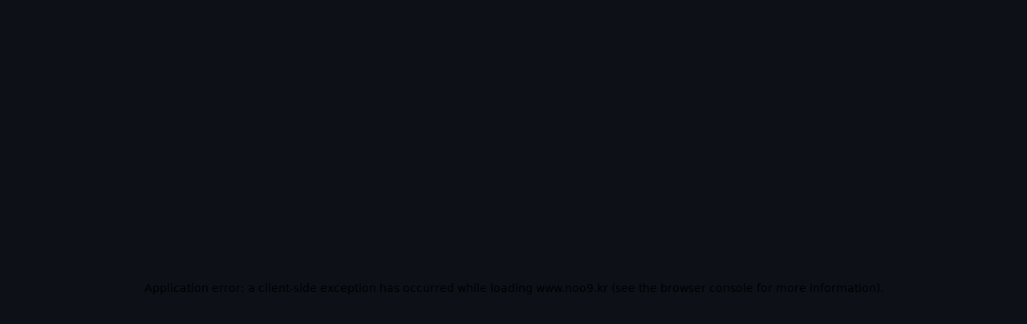

--- FILE ---
content_type: text/html; charset=utf-8
request_url: https://www.noo9.kr/politicians/388
body_size: 6182
content:
<!DOCTYPE html><html class="lsxb1z7g __variable_d484db font-pretendard" lang="ko"><head><meta charSet="utf-8"/><meta name="viewport" content="width=device-width, initial-scale=1"/><link rel="preload" href="/_next/static/media/ff840cfebfb63b0c-s.p.woff2" as="font" crossorigin="" type="font/woff2"/><link rel="stylesheet" href="/_next/static/css/d519177a81b6baec.css" data-precedence="next"/><link rel="stylesheet" href="/_next/static/css/12649566b0ca99a3.css" data-precedence="next"/><link rel="stylesheet" href="/_next/static/css/2b743a957b97dbc4.css" data-precedence="next"/><link rel="stylesheet" href="/_next/static/css/8ef0466f58345a82.css" data-precedence="next"/><link rel="stylesheet" href="/_next/static/css/a9c5593264f13ff5.css" data-precedence="next"/><link rel="stylesheet" href="/_next/static/css/636652eeff06bba1.css" data-precedence="next"/><link rel="stylesheet" href="/_next/static/css/3af3afd373b28ceb.css" data-precedence="next"/><link rel="stylesheet" href="/_next/static/css/fabe246520fa9337.css" data-precedence="next"/><link rel="stylesheet" href="/_next/static/css/330c9136bdd66055.css" data-precedence="next"/><link rel="preload" as="script" fetchPriority="low" href="/_next/static/chunks/webpack-2b6933c748f01a8d.js"/><script src="/_next/static/chunks/ee014127-fad4f08ac5ba24e5.js" async=""></script><script src="/_next/static/chunks/2518-312d86a0482ac673.js" async=""></script><script src="/_next/static/chunks/main-app-8109b13e8a4d7ef4.js" async=""></script><script src="/_next/static/chunks/199-de67e2aaf9e034e5.js" async=""></script><script src="/_next/static/chunks/5534-a2e32a5770f0ac3b.js" async=""></script><script src="/_next/static/chunks/189-19bd2d9b714631e8.js" async=""></script><script src="/_next/static/chunks/7908-74afe9bddbf35d63.js" async=""></script><script src="/_next/static/chunks/5430-4236037fe4682571.js" async=""></script><script src="/_next/static/chunks/4494-6f8b10472e0f9dd4.js" async=""></script><script src="/_next/static/chunks/6091-11f8b32e9c982459.js" async=""></script><script src="/_next/static/chunks/6163-d88df13a8af1b486.js" async=""></script><script src="/_next/static/chunks/7516-60a0a032922c5070.js" async=""></script><script src="/_next/static/chunks/app/layout-ee74a085263ae89c.js" async=""></script><script src="/_next/static/chunks/3213-efd1b7b70e210feb.js" async=""></script><script src="/_next/static/chunks/6380-7b9523df9e285554.js" async=""></script><script src="/_next/static/chunks/9121-31fb8b273763ea64.js" async=""></script><script src="/_next/static/chunks/2822-816e2016c1ff9cc2.js" async=""></script><script src="/_next/static/chunks/app/politicians/%5Bid%5D/layout-18165b88592bd5ea.js" async=""></script><script src="/_next/static/chunks/8679-989377eb4c73107a.js" async=""></script><script src="/_next/static/chunks/2357-ac39c19433446d6f.js" async=""></script><script src="/_next/static/chunks/app/politicians/%5Bid%5D/(main)/%40header/page-d433d0e366c9b21b.js" async=""></script><script src="/_next/static/chunks/4e30940e-6b2aec8aa9ca6462.js" async=""></script><script src="/_next/static/chunks/d88b8910-a64328eda3702769.js" async=""></script><script src="/_next/static/chunks/7079-85231e5010328464.js" async=""></script><script src="/_next/static/chunks/8314-33eced9ce2b82312.js" async=""></script><script src="/_next/static/chunks/6295-7fec57f13e0e7c86.js" async=""></script><script src="/_next/static/chunks/3546-9ddedcf68fc1bd9e.js" async=""></script><script src="/_next/static/chunks/app/politicians/%5Bid%5D/(main)/%40info/page-e0afbef33c870739.js" async=""></script><script src="/_next/static/chunks/3420-4ac142e8bc7945f6.js" async=""></script><script src="/_next/static/chunks/3987-08c9be30f1f2e24c.js" async=""></script><script src="/_next/static/chunks/app/politicians/%5Bid%5D/(main)/%40recommend/page-5801ef6ae4a87c83.js" async=""></script><script src="/_next/static/chunks/9321-d29bf134e0f01eae.js" async=""></script><script src="/_next/static/chunks/7954-416d76933817fba6.js" async=""></script><script src="/_next/static/chunks/5650-fddccec52c5ba46e.js" async=""></script><script src="/_next/static/chunks/3803-0bad7658967dd383.js" async=""></script><script src="/_next/static/chunks/app/politicians/%5Bid%5D/(main)/%40report/page-a39ff7bedcb980aa.js" async=""></script><script src="/_next/static/chunks/3756-9a45bc07e677fb62.js" async=""></script><script src="/_next/static/chunks/4927-db447b844d10a411.js" async=""></script><script src="/_next/static/chunks/app/politicians/%5Bid%5D/(main)/%40tabs/page-1420a5208f05d441.js" async=""></script><script src="/_next/static/chunks/app/not-found-a7f7f6086bc05ef9.js" async=""></script><script src="/_next/static/chunks/app/(home)/%40banner/page-6a1b6307eb5ac724.js" async=""></script><link rel="preload" href="/_next/static/css/3f116793b28baccb.css" as="style"/><link rel="preload" href="/_next/static/css/a5ab10396b127a64.css" as="style"/><link rel="preload" href="/_next/static/css/690a8097da1757bf.css" as="style"/><link rel="preload" href="/_next/static/css/e183434a511bc8c5.css" as="style"/><link rel="preload" href="/_next/static/css/903c6e297d786d9f.css" as="style"/><link rel="preload" href="/_next/static/css/ba5d7205f8527f6d.css" as="style"/><link rel="preload" href="/_next/static/css/a1bd41e48155dd40.css" as="style"/><link rel="preload" href="/_next/static/css/aa9c8f3162414245.css" as="style"/><link rel="preload" href="/_next/static/css/046110a787b1dd80.css" as="style"/><link rel="preload" href="/_next/static/css/b87f47bbb94ebb8a.css" as="style"/><link rel="preload" href="/_next/static/css/0894aa0120e8f64b.css" as="style"/><link rel="preload" href="/_next/static/css/5354e1d558fe24f2.css" as="style"/><link rel="preload" href="/_next/static/css/45f3460c2f19324d.css" as="style"/><link rel="preload" href="/_next/static/css/8017347670aa5d31.css" as="style"/><link rel="preload" href="/_next/static/css/2c360492ad8e55ed.css" as="style"/><link rel="preload" href="/_next/static/css/043b412a495d36d2.css" as="style"/><link rel="preload" href="/_next/static/css/2e6f44e258d8436e.css" as="style"/><link rel="preload" href="/_next/static/css/ffc59f8f98261669.css" as="style"/><link rel="preload" href="/_next/static/css/594aafe7093874f3.css" as="style"/><link rel="preload" href="/_next/static/css/3bf3d8cf20a2fa44.css" as="style"/><link rel="preload" href="/_next/static/css/f000636d6c7be6d5.css" as="style"/><link rel="preload" href="/_next/static/css/0868efe7777bffb3.css" as="style"/><link rel="preload" href="https://www.googletagmanager.com/gtm.js?id=GTM-WWQHRD33" as="script"/><link rel="preload" href="https://developers.kakao.com/sdk/js/kakao.js" as="script"/><link href="https://fonts.googleapis.com" rel="preconnect"/><link crossorigin="anonymous" href="https://fonts.gstatic.com" rel="preconnect"/><link href="https://www.googletagmanager.com" rel="dns-prefetch"/><link href="https://developers.kakao.com" rel="dns-prefetch"/><meta name="next-size-adjust" content=""/><script type="application/ld+json">{"@context":"https://schema.org","@type":"Organization","name":"누구뽑지","url":"https://www.noo9.kr","logo":"https://www.noo9.kr/nugu.svg","description":"대한민국 정치인 데이터베이스"}</script><meta name="robots" content="noindex"/><script src="/_next/static/chunks/polyfills-42372ed130431b0a.js" noModule=""></script></head><body><div hidden=""><!--$--><!--/$--></div><section aria-label="Notifications alt+T" tabindex="-1" aria-live="polite" aria-relevant="additions text" aria-atomic="false"></section><!--$!--><template data-dgst="NEXT_HTTP_ERROR_FALLBACK;404"></template><!--/$--><script src="/_next/static/chunks/webpack-2b6933c748f01a8d.js" id="_R_" async=""></script><script>(self.__next_f=self.__next_f||[]).push([0])</script><script>self.__next_f.push([1,"1:\"$Sreact.fragment\"\n2:I[16313,[\"199\",\"static/chunks/199-de67e2aaf9e034e5.js\",\"5534\",\"static/chunks/5534-a2e32a5770f0ac3b.js\",\"189\",\"static/chunks/189-19bd2d9b714631e8.js\",\"7908\",\"static/chunks/7908-74afe9bddbf35d63.js\",\"5430\",\"static/chunks/5430-4236037fe4682571.js\",\"4494\",\"static/chunks/4494-6f8b10472e0f9dd4.js\",\"6091\",\"static/chunks/6091-11f8b32e9c982459.js\",\"6163\",\"static/chunks/6163-d88df13a8af1b486.js\",\"7516\",\"static/chunks/7516-60a0a032922c5070.js\",\"7177\",\"static/chunks/app/layout-ee74a085263ae89c.js\"],\"GoogleTagManager\"]\n3:I[33791,[\"199\",\"static/chunks/199-de67e2aaf9e034e5.js\",\"5534\",\"static/chunks/5534-a2e32a5770f0ac3b.js\",\"189\",\"static/chunks/189-19bd2d9b714631e8.js\",\"7908\",\"static/chunks/7908-74afe9bddbf35d63.js\",\"5430\",\"static/chunks/5430-4236037fe4682571.js\",\"4494\",\"static/chunks/4494-6f8b10472e0f9dd4.js\",\"6091\",\"static/chunks/6091-11f8b32e9c982459.js\",\"6163\",\"static/chunks/6163-d88df13a8af1b486.js\",\"7516\",\"static/chunks/7516-60a0a032922c5070.js\",\"7177\",\"static/chunks/app/layout-ee74a085263ae89c.js\"],\"default\"]\n4:I[75965,[\"199\",\"static/chunks/199-de67e2aaf9e034e5.js\",\"5534\",\"static/chunks/5534-a2e32a5770f0ac3b.js\",\"189\",\"static/chunks/189-19bd2d9b714631e8.js\",\"7908\",\"static/chunks/7908-74afe9bddbf35d63.js\",\"5430\",\"static/chunks/5430-4236037fe4682571.js\",\"4494\",\"static/chunks/4494-6f8b10472e0f9dd4.js\",\"6091\",\"static/chunks/6091-11f8b32e9c982459.js\",\"6163\",\"static/chunks/6163-d88df13a8af1b486.js\",\"7516\",\"static/chunks/7516-60a0a032922c5070.js\",\"7177\",\"static/chunks/app/layout-ee74a085263ae89c.js\"],\"default\"]\n5:I[90498,[\"199\",\"static/chunks/199-de67e2aaf9e034e5.js\",\"5534\",\"static/chunks/5534-a2e32a5770f0ac3b.js\",\"189\",\"static/chunks/189-19bd2d9b714631e8.js\",\"7908\",\"static/chunks/7908-74afe9bddbf35d63.js\",\"5430\",\"static/chunks/5430-4236037fe4682571.js\",\"4494\",\"static/chunks/4494-6f8b10472e0f9dd4.js\",\"6091\",\"static/chunks/6091-11f8b32e9c982459.js\",\"6163\",\"static/chunks/6163-d88df13a8af1b486.js\",\"7516\",\"static/chunks/7516-60a0a032922c5070.js\",\"7177\",\"static/chunks/app/layout-ee74a085263ae89c.js\"],\"default\""])</script><script>self.__next_f.push([1,"]\n6:\"$Sreact.suspense\"\n7:I[41138,[\"199\",\"static/chunks/199-de67e2aaf9e034e5.js\",\"5534\",\"static/chunks/5534-a2e32a5770f0ac3b.js\",\"189\",\"static/chunks/189-19bd2d9b714631e8.js\",\"7908\",\"static/chunks/7908-74afe9bddbf35d63.js\",\"5430\",\"static/chunks/5430-4236037fe4682571.js\",\"4494\",\"static/chunks/4494-6f8b10472e0f9dd4.js\",\"6091\",\"static/chunks/6091-11f8b32e9c982459.js\",\"6163\",\"static/chunks/6163-d88df13a8af1b486.js\",\"7516\",\"static/chunks/7516-60a0a032922c5070.js\",\"7177\",\"static/chunks/app/layout-ee74a085263ae89c.js\"],\"default\"]\n8:I[33599,[\"199\",\"static/chunks/199-de67e2aaf9e034e5.js\",\"5534\",\"static/chunks/5534-a2e32a5770f0ac3b.js\",\"189\",\"static/chunks/189-19bd2d9b714631e8.js\",\"7908\",\"static/chunks/7908-74afe9bddbf35d63.js\",\"5430\",\"static/chunks/5430-4236037fe4682571.js\",\"4494\",\"static/chunks/4494-6f8b10472e0f9dd4.js\",\"6091\",\"static/chunks/6091-11f8b32e9c982459.js\",\"6163\",\"static/chunks/6163-d88df13a8af1b486.js\",\"7516\",\"static/chunks/7516-60a0a032922c5070.js\",\"7177\",\"static/chunks/app/layout-ee74a085263ae89c.js\"],\"default\"]\n9:I[32507,[\"199\",\"static/chunks/199-de67e2aaf9e034e5.js\",\"5534\",\"static/chunks/5534-a2e32a5770f0ac3b.js\",\"189\",\"static/chunks/189-19bd2d9b714631e8.js\",\"7908\",\"static/chunks/7908-74afe9bddbf35d63.js\",\"5430\",\"static/chunks/5430-4236037fe4682571.js\",\"4494\",\"static/chunks/4494-6f8b10472e0f9dd4.js\",\"6091\",\"static/chunks/6091-11f8b32e9c982459.js\",\"6163\",\"static/chunks/6163-d88df13a8af1b486.js\",\"7516\",\"static/chunks/7516-60a0a032922c5070.js\",\"7177\",\"static/chunks/app/layout-ee74a085263ae89c.js\"],\"Theme\"]\na:I[69049,[],\"\"]\nb:I[4733,[],\"\"]\nd:I[85207,[\"199\",\"static/chunks/199-de67e2aaf9e034e5.js\",\"5534\",\"static/chunks/5534-a2e32a5770f0ac3b.js\",\"189\",\"static/chunks/189-19bd2d9b714631e8.js\",\"7908\",\"static/chunks/7908-74afe9bddbf35d63.js\",\"5430\",\"static/chunks/5430-4236037fe4682571.js\",\"4494\",\"static/chunks/4494-6f8b10472e0f9dd4.js\",\"6091\",\"static/chunks/6091-11f8b32e9c982459.js\",\"6163\",\"static/chunks/6163-d88df13a8af1b486.js\",\"7516\",\"static/chunks/7516-60a0a032922c5070.js\",\"7177\",\"static/chunks/app/layout-ee74a08"])</script><script>self.__next_f.push([1,"5263ae89c.js\"],\"default\"]\ne:I[72822,[\"3213\",\"static/chunks/3213-efd1b7b70e210feb.js\",\"6380\",\"static/chunks/6380-7b9523df9e285554.js\",\"9121\",\"static/chunks/9121-31fb8b273763ea64.js\",\"2822\",\"static/chunks/2822-816e2016c1ff9cc2.js\",\"331\",\"static/chunks/app/politicians/%5Bid%5D/layout-18165b88592bd5ea.js\"],\"default\"]\n10:I[88832,[],\"ClientPageRoot\"]\n11:I[23959,[\"3213\",\"static/chunks/3213-efd1b7b70e210feb.js\",\"6380\",\"static/chunks/6380-7b9523df9e285554.js\",\"199\",\"static/chunks/199-de67e2aaf9e034e5.js\",\"5534\",\"static/chunks/5534-a2e32a5770f0ac3b.js\",\"8679\",\"static/chunks/8679-989377eb4c73107a.js\",\"2357\",\"static/chunks/2357-ac39c19433446d6f.js\",\"3159\",\"static/chunks/app/politicians/%5Bid%5D/(main)/%40header/page-d433d0e366c9b21b.js\"],\"default\"]\n14:I[52732,[],\"OutletBoundary\"]\n21:I[90539,[],\"\"]\n:HL[\"/_next/static/media/ff840cfebfb63b0c-s.p.woff2\",\"font\",{\"crossOrigin\":\"\",\"type\":\"font/woff2\"}]\n:HL[\"/_next/static/css/d519177a81b6baec.css\",\"style\"]\n:HL[\"/_next/static/css/12649566b0ca99a3.css\",\"style\"]\n:HL[\"/_next/static/css/2b743a957b97dbc4.css\",\"style\"]\n:HL[\"/_next/static/css/8ef0466f58345a82.css\",\"style\"]\n:HL[\"/_next/static/css/a9c5593264f13ff5.css\",\"style\"]\n:HL[\"/_next/static/css/636652eeff06bba1.css\",\"style\"]\n:HL[\"/_next/static/css/3af3afd373b28ceb.css\",\"style\"]\n:HL[\"/_next/static/css/fabe246520fa9337.css\",\"style\"]\n:HL[\"/_next/static/css/330c9136bdd66055.css\",\"style\"]\n:HL[\"/_next/static/css/3f116793b28baccb.css\",\"style\"]\n:HL[\"/_next/static/css/a5ab10396b127a64.css\",\"style\"]\n:HL[\"/_next/static/css/690a8097da1757bf.css\",\"style\"]\n:HL[\"/_next/static/css/e183434a511bc8c5.css\",\"style\"]\n:HL[\"/_next/static/css/903c6e297d786d9f.css\",\"style\"]\n:HL[\"/_next/static/css/ba5d7205f8527f6d.css\",\"style\"]\n:HL[\"/_next/static/css/a1bd41e48155dd40.css\",\"style\"]\n:HL[\"/_next/static/css/aa9c8f3162414245.css\",\"style\"]\n:HL[\"/_next/static/css/046110a787b1dd80.css\",\"style\"]\n:HL[\"/_next/static/css/b87f47bbb94ebb8a.css\",\"style\"]\n:HL[\"/_next/static/css/0894aa0120e8f64b.css\",\"style\"]\n:HL[\"/_next/static/css/5354e1d558fe24f2.css\",\"style\"]\n:HL[\"/_next/stati"])</script><script>self.__next_f.push([1,"c/css/45f3460c2f19324d.css\",\"style\"]\n:HL[\"/_next/static/css/8017347670aa5d31.css\",\"style\"]\n:HL[\"/_next/static/css/2c360492ad8e55ed.css\",\"style\"]\n:HL[\"/_next/static/css/043b412a495d36d2.css\",\"style\"]\n:HL[\"/_next/static/css/2e6f44e258d8436e.css\",\"style\"]\n:HL[\"/_next/static/css/ffc59f8f98261669.css\",\"style\"]\n:HL[\"/_next/static/css/594aafe7093874f3.css\",\"style\"]\n:HL[\"/_next/static/css/3bf3d8cf20a2fa44.css\",\"style\"]\n:HL[\"/_next/static/css/f000636d6c7be6d5.css\",\"style\"]\n:HL[\"/_next/static/css/0868efe7777bffb3.css\",\"style\"]\n"])</script><script>self.__next_f.push([1,"0:{\"P\":null,\"b\":\"DmYfSKMk6JcWVy8VHuD_9\",\"p\":\"\",\"c\":[\"\",\"politicians\",\"388\"],\"i\":false,\"f\":[[[\"\",{\"children\":[\"politicians\",{\"children\":[[\"id\",\"388\",\"d\"],{\"children\":[\"(main)\",{\"header\":[\"__PAGE__\",{\"children\":[\"__PAGE__\",{}]}],\"info\":[\"__PAGE__\",{\"children\":[\"__PAGE__\",{}]}],\"recommend\":[\"__PAGE__\",{\"children\":[\"__PAGE__\",{}]}],\"report\":[\"__PAGE__\",{\"children\":[\"__PAGE__\",{}]}],\"tabs\":[\"__PAGE__\",{\"children\":[\"__PAGE__\",{}]}],\"children\":[\"__PAGE__\",{}]}]}]}]},\"$undefined\",\"$undefined\",true],[\"\",[\"$\",\"$1\",\"c\",{\"children\":[[[\"$\",\"link\",\"0\",{\"rel\":\"stylesheet\",\"href\":\"/_next/static/css/d519177a81b6baec.css\",\"precedence\":\"next\",\"crossOrigin\":\"$undefined\",\"nonce\":\"$undefined\"}],[\"$\",\"link\",\"1\",{\"rel\":\"stylesheet\",\"href\":\"/_next/static/css/12649566b0ca99a3.css\",\"precedence\":\"next\",\"crossOrigin\":\"$undefined\",\"nonce\":\"$undefined\"}],[\"$\",\"link\",\"2\",{\"rel\":\"stylesheet\",\"href\":\"/_next/static/css/2b743a957b97dbc4.css\",\"precedence\":\"next\",\"crossOrigin\":\"$undefined\",\"nonce\":\"$undefined\"}],[\"$\",\"link\",\"3\",{\"rel\":\"stylesheet\",\"href\":\"/_next/static/css/8ef0466f58345a82.css\",\"precedence\":\"next\",\"crossOrigin\":\"$undefined\",\"nonce\":\"$undefined\"}],[\"$\",\"link\",\"4\",{\"rel\":\"stylesheet\",\"href\":\"/_next/static/css/a9c5593264f13ff5.css\",\"precedence\":\"next\",\"crossOrigin\":\"$undefined\",\"nonce\":\"$undefined\"}],[\"$\",\"link\",\"5\",{\"rel\":\"stylesheet\",\"href\":\"/_next/static/css/636652eeff06bba1.css\",\"precedence\":\"next\",\"crossOrigin\":\"$undefined\",\"nonce\":\"$undefined\"}]],[\"$\",\"html\",null,{\"className\":\"lsxb1z7g __variable_d484db font-pretendard\",\"lang\":\"ko\",\"children\":[[\"$\",\"head\",null,{\"children\":[[\"$\",\"link\",null,{\"href\":\"https://fonts.googleapis.com\",\"rel\":\"preconnect\"}],[\"$\",\"link\",null,{\"crossOrigin\":\"anonymous\",\"href\":\"https://fonts.gstatic.com\",\"rel\":\"preconnect\"}],[\"$\",\"link\",null,{\"href\":\"https://www.googletagmanager.com\",\"rel\":\"dns-prefetch\"}],[\"$\",\"link\",null,{\"href\":\"https://developers.kakao.com\",\"rel\":\"dns-prefetch\"}],[\"$\",\"script\",null,{\"dangerouslySetInnerHTML\":{\"__html\":\"{\\\"@context\\\":\\\"https://schema.org\\\",\\\"@type\\\":\\\"Organization\\\",\\\"name\\\":\\\"누구뽑지\\\",\\\"url\\\":\\\"https://www.noo9.kr\\\",\\\"logo\\\":\\\"https://www.noo9.kr/nugu.svg\\\",\\\"description\\\":\\\"대한민국 정치인 데이터베이스\\\"}\"},\"type\":\"application/ld+json\"}]]}],[\"$\",\"body\",null,{\"children\":[[\"$\",\"$L2\",null,{\"gtmId\":\"GTM-WWQHRD33\"}],[\"$\",\"$L3\",null,{\"children\":[[\"$\",\"$L4\",null,{}],[\"$\",\"$L5\",null,{\"children\":[[\"$\",\"$6\",null,{\"fallback\":null,\"children\":[\"$\",\"$L7\",null,{\"children\":[[\"$\",\"$L8\",null,{}],[\"$\",\"$L9\",null,{\"appearance\":\"dark\",\"style\":{\"colorScheme\":\"dark\",\"fontFamily\":\"var(--font-pretendard), -apple-system, BlinkMacSystemFont, system-ui, Roboto, sans-serif\"},\"children\":[\"$\",\"$La\",null,{\"parallelRouterKey\":\"children\",\"error\":\"$undefined\",\"errorStyles\":\"$undefined\",\"errorScripts\":\"$undefined\",\"template\":[\"$\",\"$Lb\",null,{}],\"templateStyles\":\"$undefined\",\"templateScripts\":\"$undefined\",\"notFound\":[\"$Lc\",[[\"$\",\"link\",\"0\",{\"rel\":\"stylesheet\",\"href\":\"/_next/static/css/f9e8994f59ece959.css\",\"precedence\":\"next\",\"crossOrigin\":\"$undefined\",\"nonce\":\"$undefined\"}],[\"$\",\"link\",\"1\",{\"rel\":\"stylesheet\",\"href\":\"/_next/static/css/a4344c27d7f83dfc.css\",\"precedence\":\"next\",\"crossOrigin\":\"$undefined\",\"nonce\":\"$undefined\"}],[\"$\",\"link\",\"2\",{\"rel\":\"stylesheet\",\"href\":\"/_next/static/css/690a8097da1757bf.css\",\"precedence\":\"next\",\"crossOrigin\":\"$undefined\",\"nonce\":\"$undefined\"}],[\"$\",\"link\",\"3\",{\"rel\":\"stylesheet\",\"href\":\"/_next/static/css/7c573f19936cbac0.css\",\"precedence\":\"next\",\"crossOrigin\":\"$undefined\",\"nonce\":\"$undefined\"}]]],\"forbidden\":\"$undefined\",\"unauthorized\":\"$undefined\"}]}]]}]}],false]}]]}]]}],[\"$\",\"$Ld\",null,{}]]}]]}],{\"children\":[\"politicians\",[\"$\",\"$1\",\"c\",{\"children\":[null,[\"$\",\"$La\",null,{\"parallelRouterKey\":\"children\",\"error\":\"$undefined\",\"errorStyles\":\"$undefined\",\"errorScripts\":\"$undefined\",\"template\":[\"$\",\"$Lb\",null,{}],\"templateStyles\":\"$undefined\",\"templateScripts\":\"$undefined\",\"notFound\":\"$undefined\",\"forbidden\":\"$undefined\",\"unauthorized\":\"$undefined\"}]]}],{\"children\":[[\"id\",\"388\",\"d\"],[\"$\",\"$1\",\"c\",{\"children\":[[[\"$\",\"link\",\"0\",{\"rel\":\"stylesheet\",\"href\":\"/_next/static/css/3af3afd373b28ceb.css\",\"precedence\":\"next\",\"crossOrigin\":\"$undefined\",\"nonce\":\"$undefined\"}],[\"$\",\"link\",\"1\",{\"rel\":\"stylesheet\",\"href\":\"/_next/static/css/fabe246520fa9337.css\",\"precedence\":\"next\",\"crossOrigin\":\"$undefined\",\"nonce\":\"$undefined\"}]],[\"$\",\"$Le\",null,{\"hasNavigation\":true,\"headerType\":\"custom\",\"size\":\"2\",\"children\":[\"$\",\"$La\",null,{\"parallelRouterKey\":\"children\",\"error\":\"$undefined\",\"errorStyles\":\"$undefined\",\"errorScripts\":\"$undefined\",\"template\":[\"$\",\"$Lb\",null,{}],\"templateStyles\":\"$undefined\",\"templateScripts\":\"$undefined\",\"notFound\":\"$undefined\",\"forbidden\":\"$undefined\",\"unauthorized\":\"$undefined\"}]}]]}],{\"children\":[\"(main)\",[\"$\",\"$1\",\"c\",{\"children\":[[[\"$\",\"link\",\"0\",{\"rel\":\"stylesheet\",\"href\":\"/_next/static/css/330c9136bdd66055.css\",\"precedence\":\"next\",\"crossOrigin\":\"$undefined\",\"nonce\":\"$undefined\"}]],\"$Lf\"]}],{\"header\":[\"__PAGE__\",[\"$\",\"$1\",\"c\",{\"children\":[null,[\"$\",\"$La\",null,{\"parallelRouterKey\":\"children\",\"error\":\"$undefined\",\"errorStyles\":\"$undefined\",\"errorScripts\":\"$undefined\",\"template\":[\"$\",\"$Lb\",null,{}],\"templateStyles\":\"$undefined\",\"templateScripts\":\"$undefined\",\"notFound\":\"$undefined\",\"forbidden\":\"$undefined\",\"unauthorized\":\"$undefined\"}]]}],{\"children\":[\"__PAGE__\",[\"$\",\"$1\",\"c\",{\"children\":[[\"$\",\"$L10\",null,{\"Component\":\"$11\",\"searchParams\":{},\"params\":{\"id\":\"388\"},\"promises\":[\"$@12\",\"$@13\"]}],null,[\"$\",\"$L14\",null,{\"children\":[\"$L15\",\"$L16\"]}]]}],{},null,false]},null,false],\"info\":[\"__PAGE__\",[\"$\",\"$1\",\"c\",{\"children\":[null,[\"$\",\"$La\",null,{\"parallelRouterKey\":\"children\",\"error\":\"$undefined\",\"errorStyles\":\"$undefined\",\"errorScripts\":\"$undefined\",\"template\":\"$L17\",\"templateStyles\":\"$undefined\",\"templateScripts\":\"$undefined\",\"notFound\":\"$undefined\",\"forbidden\":\"$undefined\",\"unauthorized\":\"$undefined\"}]]}],{\"children\":[\"__PAGE__\",\"$L18\",{},null,false]},null,false],\"recommend\":[\"__PAGE__\",\"$L19\",{\"children\":[\"__PAGE__\",\"$L1a\",{},null,false]},null,false],\"report\":[\"__PAGE__\",\"$L1b\",{\"children\":[\"__PAGE__\",\"$L1c\",{},null,false]},null,false],\"tabs\":[\"__PAGE__\",\"$L1d\",{\"children\":[\"__PAGE__\",\"$L1e\",{},null,false]},null,false],\"children\":[\"__PAGE__\",\"$L1f\",{},null,false]},null,false]},null,false]},null,false]},null,false],\"$L20\",false]],\"m\":\"$undefined\",\"G\":[\"$21\",[]],\"s\":false,\"S\":true}\n"])</script><script>self.__next_f.push([1,"22:I[73416,[\"2905\",\"static/chunks/4e30940e-6b2aec8aa9ca6462.js\",\"9051\",\"static/chunks/d88b8910-a64328eda3702769.js\",\"3213\",\"static/chunks/3213-efd1b7b70e210feb.js\",\"199\",\"static/chunks/199-de67e2aaf9e034e5.js\",\"5534\",\"static/chunks/5534-a2e32a5770f0ac3b.js\",\"8679\",\"static/chunks/8679-989377eb4c73107a.js\",\"189\",\"static/chunks/189-19bd2d9b714631e8.js\",\"7908\",\"static/chunks/7908-74afe9bddbf35d63.js\",\"4494\",\"static/chunks/4494-6f8b10472e0f9dd4.js\",\"7079\",\"static/chunks/7079-85231e5010328464.js\",\"8314\",\"static/chunks/8314-33eced9ce2b82312.js\",\"6295\",\"static/chunks/6295-7fec57f13e0e7c86.js\",\"2357\",\"static/chunks/2357-ac39c19433446d6f.js\",\"3546\",\"static/chunks/3546-9ddedcf68fc1bd9e.js\",\"7398\",\"static/chunks/app/politicians/%5Bid%5D/(main)/%40info/page-e0afbef33c870739.js\"],\"default\"]\n"])</script><script>self.__next_f.push([1,"27:I[85515,[\"3213\",\"static/chunks/3213-efd1b7b70e210feb.js\",\"6380\",\"static/chunks/6380-7b9523df9e285554.js\",\"199\",\"static/chunks/199-de67e2aaf9e034e5.js\",\"5534\",\"static/chunks/5534-a2e32a5770f0ac3b.js\",\"8679\",\"static/chunks/8679-989377eb4c73107a.js\",\"3420\",\"static/chunks/3420-4ac142e8bc7945f6.js\",\"3987\",\"static/chunks/3987-08c9be30f1f2e24c.js\",\"2357\",\"static/chunks/2357-ac39c19433446d6f.js\",\"5732\",\"static/chunks/app/politicians/%5Bid%5D/(main)/%40recommend/page-5801ef6ae4a87c83.js\"],\"default\"]\n"])</script><script>self.__next_f.push([1,"2c:I[5192,[\"2905\",\"static/chunks/4e30940e-6b2aec8aa9ca6462.js\",\"3213\",\"static/chunks/3213-efd1b7b70e210feb.js\",\"199\",\"static/chunks/199-de67e2aaf9e034e5.js\",\"5534\",\"static/chunks/5534-a2e32a5770f0ac3b.js\",\"8679\",\"static/chunks/8679-989377eb4c73107a.js\",\"189\",\"static/chunks/189-19bd2d9b714631e8.js\",\"7908\",\"static/chunks/7908-74afe9bddbf35d63.js\",\"5430\",\"static/chunks/5430-4236037fe4682571.js\",\"4494\",\"static/chunks/4494-6f8b10472e0f9dd4.js\",\"9321\",\"static/chunks/9321-d29bf134e0f01eae.js\",\"6091\",\"static/chunks/6091-11f8b32e9c982459.js\",\"7954\",\"static/chunks/7954-416d76933817fba6.js\",\"5650\",\"static/chunks/5650-fddccec52c5ba46e.js\",\"3803\",\"static/chunks/3803-0bad7658967dd383.js\",\"2564\",\"static/chunks/app/politicians/%5Bid%5D/(main)/%40report/page-a39ff7bedcb980aa.js\"],\"default\"]\n"])</script><script>self.__next_f.push([1,"31:I[4927,[\"6380\",\"static/chunks/6380-7b9523df9e285554.js\",\"199\",\"static/chunks/199-de67e2aaf9e034e5.js\",\"5534\",\"static/chunks/5534-a2e32a5770f0ac3b.js\",\"8679\",\"static/chunks/8679-989377eb4c73107a.js\",\"3756\",\"static/chunks/3756-9a45bc07e677fb62.js\",\"2357\",\"static/chunks/2357-ac39c19433446d6f.js\",\"4927\",\"static/chunks/4927-db447b844d10a411.js\",\"7950\",\"static/chunks/app/politicians/%5Bid%5D/(main)/%40tabs/page-1420a5208f05d441.js\"],\"default\"]\n37:I[84277,[],\"AsyncMetadataOutlet\"]\n39:I[52732,[],\"ViewportBoundary\"]\n3b:I[52732,[],\"MetadataBoundary\"]\n17:[\"$\",\"$Lb\",null,{}]\n"])</script><script>self.__next_f.push([1,"18:[\"$\",\"$1\",\"c\",{\"children\":[[\"$\",\"$L10\",null,{\"Component\":\"$22\",\"searchParams\":\"$0:f:0:1:2:children:2:children:2:children:2:header:2:children:1:props:children:0:props:searchParams\",\"params\":\"$0:f:0:1:2:children:2:children:2:children:2:header:2:children:1:props:children:0:props:params\",\"promises\":[\"$@23\",\"$@24\"]}],[[\"$\",\"link\",\"0\",{\"rel\":\"stylesheet\",\"href\":\"/_next/static/css/3f116793b28baccb.css\",\"precedence\":\"next\",\"crossOrigin\":\"$undefined\",\"nonce\":\"$undefined\"}],[\"$\",\"link\",\"1\",{\"rel\":\"stylesheet\",\"href\":\"/_next/static/css/a5ab10396b127a64.css\",\"precedence\":\"next\",\"crossOrigin\":\"$undefined\",\"nonce\":\"$undefined\"}],[\"$\",\"link\",\"2\",{\"rel\":\"stylesheet\",\"href\":\"/_next/static/css/690a8097da1757bf.css\",\"precedence\":\"next\",\"crossOrigin\":\"$undefined\",\"nonce\":\"$undefined\"}],[\"$\",\"link\",\"3\",{\"rel\":\"stylesheet\",\"href\":\"/_next/static/css/e183434a511bc8c5.css\",\"precedence\":\"next\",\"crossOrigin\":\"$undefined\",\"nonce\":\"$undefined\"}],[\"$\",\"link\",\"4\",{\"rel\":\"stylesheet\",\"href\":\"/_next/static/css/903c6e297d786d9f.css\",\"precedence\":\"next\",\"crossOrigin\":\"$undefined\",\"nonce\":\"$undefined\"}],[\"$\",\"link\",\"5\",{\"rel\":\"stylesheet\",\"href\":\"/_next/static/css/ba5d7205f8527f6d.css\",\"precedence\":\"next\",\"crossOrigin\":\"$undefined\",\"nonce\":\"$undefined\"}],[\"$\",\"link\",\"6\",{\"rel\":\"stylesheet\",\"href\":\"/_next/static/css/a1bd41e48155dd40.css\",\"precedence\":\"next\",\"crossOrigin\":\"$undefined\",\"nonce\":\"$undefined\"}],[\"$\",\"link\",\"7\",{\"rel\":\"stylesheet\",\"href\":\"/_next/static/css/aa9c8f3162414245.css\",\"precedence\":\"next\",\"crossOrigin\":\"$undefined\",\"nonce\":\"$undefined\"}]],[\"$\",\"$L14\",null,{\"children\":[\"$L25\",\"$L26\"]}]]}]\n"])</script><script>self.__next_f.push([1,"19:[\"$\",\"$1\",\"c\",{\"children\":[null,[\"$\",\"$La\",null,{\"parallelRouterKey\":\"children\",\"error\":\"$undefined\",\"errorStyles\":\"$undefined\",\"errorScripts\":\"$undefined\",\"template\":[\"$\",\"$Lb\",null,{}],\"templateStyles\":\"$undefined\",\"templateScripts\":\"$undefined\",\"notFound\":\"$undefined\",\"forbidden\":\"$undefined\",\"unauthorized\":\"$undefined\"}]]}]\n"])</script><script>self.__next_f.push([1,"1a:[\"$\",\"$1\",\"c\",{\"children\":[[\"$\",\"$L10\",null,{\"Component\":\"$27\",\"searchParams\":\"$0:f:0:1:2:children:2:children:2:children:2:header:2:children:1:props:children:0:props:searchParams\",\"params\":\"$0:f:0:1:2:children:2:children:2:children:2:header:2:children:1:props:children:0:props:params\",\"promises\":[\"$@28\",\"$@29\"]}],[[\"$\",\"link\",\"0\",{\"rel\":\"stylesheet\",\"href\":\"/_next/static/css/046110a787b1dd80.css\",\"precedence\":\"next\",\"crossOrigin\":\"$undefined\",\"nonce\":\"$undefined\"}],[\"$\",\"link\",\"1\",{\"rel\":\"stylesheet\",\"href\":\"/_next/static/css/690a8097da1757bf.css\",\"precedence\":\"next\",\"crossOrigin\":\"$undefined\",\"nonce\":\"$undefined\"}],[\"$\",\"link\",\"2\",{\"rel\":\"stylesheet\",\"href\":\"/_next/static/css/b87f47bbb94ebb8a.css\",\"precedence\":\"next\",\"crossOrigin\":\"$undefined\",\"nonce\":\"$undefined\"}]],[\"$\",\"$L14\",null,{\"children\":[\"$L2a\",\"$L2b\"]}]]}]\n"])</script><script>self.__next_f.push([1,"1b:[\"$\",\"$1\",\"c\",{\"children\":[null,[\"$\",\"$La\",null,{\"parallelRouterKey\":\"children\",\"error\":\"$undefined\",\"errorStyles\":\"$undefined\",\"errorScripts\":\"$undefined\",\"template\":[\"$\",\"$Lb\",null,{}],\"templateStyles\":\"$undefined\",\"templateScripts\":\"$undefined\",\"notFound\":\"$undefined\",\"forbidden\":\"$undefined\",\"unauthorized\":\"$undefined\"}]]}]\n"])</script><script>self.__next_f.push([1,"1c:[\"$\",\"$1\",\"c\",{\"children\":[[\"$\",\"$L10\",null,{\"Component\":\"$2c\",\"searchParams\":\"$0:f:0:1:2:children:2:children:2:children:2:header:2:children:1:props:children:0:props:searchParams\",\"params\":\"$0:f:0:1:2:children:2:children:2:children:2:header:2:children:1:props:children:0:props:params\",\"promises\":[\"$@2d\",\"$@2e\"]}],[[\"$\",\"link\",\"0\",{\"rel\":\"stylesheet\",\"href\":\"/_next/static/css/903c6e297d786d9f.css\",\"precedence\":\"next\",\"crossOrigin\":\"$undefined\",\"nonce\":\"$undefined\"}],[\"$\",\"link\",\"1\",{\"rel\":\"stylesheet\",\"href\":\"/_next/static/css/690a8097da1757bf.css\",\"precedence\":\"next\",\"crossOrigin\":\"$undefined\",\"nonce\":\"$undefined\"}],[\"$\",\"link\",\"2\",{\"rel\":\"stylesheet\",\"href\":\"/_next/static/css/0894aa0120e8f64b.css\",\"precedence\":\"next\",\"crossOrigin\":\"$undefined\",\"nonce\":\"$undefined\"}],[\"$\",\"link\",\"3\",{\"rel\":\"stylesheet\",\"href\":\"/_next/static/css/5354e1d558fe24f2.css\",\"precedence\":\"next\",\"crossOrigin\":\"$undefined\",\"nonce\":\"$undefined\"}],[\"$\",\"link\",\"4\",{\"rel\":\"stylesheet\",\"href\":\"/_next/static/css/45f3460c2f19324d.css\",\"precedence\":\"next\",\"crossOrigin\":\"$undefined\",\"nonce\":\"$undefined\"}],[\"$\",\"link\",\"5\",{\"rel\":\"stylesheet\",\"href\":\"/_next/static/css/8017347670aa5d31.css\",\"precedence\":\"next\",\"crossOrigin\":\"$undefined\",\"nonce\":\"$undefined\"}],[\"$\",\"link\",\"6\",{\"rel\":\"stylesheet\",\"href\":\"/_next/static/css/2c360492ad8e55ed.css\",\"precedence\":\"next\",\"crossOrigin\":\"$undefined\",\"nonce\":\"$undefined\"}],[\"$\",\"link\",\"7\",{\"rel\":\"stylesheet\",\"href\":\"/_next/static/css/043b412a495d36d2.css\",\"precedence\":\"next\",\"crossOrigin\":\"$undefined\",\"nonce\":\"$undefined\"}],[\"$\",\"link\",\"8\",{\"rel\":\"stylesheet\",\"href\":\"/_next/static/css/2e6f44e258d8436e.css\",\"precedence\":\"next\",\"crossOrigin\":\"$undefined\",\"nonce\":\"$undefined\"}],[\"$\",\"link\",\"9\",{\"rel\":\"stylesheet\",\"href\":\"/_next/static/css/a1bd41e48155dd40.css\",\"precedence\":\"next\",\"crossOrigin\":\"$undefined\",\"nonce\":\"$undefined\"}],[\"$\",\"link\",\"10\",{\"rel\":\"stylesheet\",\"href\":\"/_next/static/css/ffc59f8f98261669.css\",\"precedence\":\"next\",\"crossOrigin\":\"$undefined\",\"nonce\":\"$undefined\"}]],[\"$\",\"$L14\",null,{\"children\":[\"$L2f\",\"$L30\"]}]]}]\n"])</script><script>self.__next_f.push([1,"1d:[\"$\",\"$1\",\"c\",{\"children\":[null,[\"$\",\"$La\",null,{\"parallelRouterKey\":\"children\",\"error\":\"$undefined\",\"errorStyles\":\"$undefined\",\"errorScripts\":\"$undefined\",\"template\":[\"$\",\"$Lb\",null,{}],\"templateStyles\":\"$undefined\",\"templateScripts\":\"$undefined\",\"notFound\":\"$undefined\",\"forbidden\":\"$undefined\",\"unauthorized\":\"$undefined\"}]]}]\n"])</script><script>self.__next_f.push([1,"1e:[\"$\",\"$1\",\"c\",{\"children\":[[\"$\",\"$L10\",null,{\"Component\":\"$31\",\"searchParams\":\"$0:f:0:1:2:children:2:children:2:children:2:header:2:children:1:props:children:0:props:searchParams\",\"params\":\"$0:f:0:1:2:children:2:children:2:children:2:header:2:children:1:props:children:0:props:params\",\"promises\":[\"$@32\",\"$@33\"]}],[[\"$\",\"link\",\"0\",{\"rel\":\"stylesheet\",\"href\":\"/_next/static/css/a5ab10396b127a64.css\",\"precedence\":\"next\",\"crossOrigin\":\"$undefined\",\"nonce\":\"$undefined\"}],[\"$\",\"link\",\"1\",{\"rel\":\"stylesheet\",\"href\":\"/_next/static/css/690a8097da1757bf.css\",\"precedence\":\"next\",\"crossOrigin\":\"$undefined\",\"nonce\":\"$undefined\"}],[\"$\",\"link\",\"2\",{\"rel\":\"stylesheet\",\"href\":\"/_next/static/css/594aafe7093874f3.css\",\"precedence\":\"next\",\"crossOrigin\":\"$undefined\",\"nonce\":\"$undefined\"}],[\"$\",\"link\",\"3\",{\"rel\":\"stylesheet\",\"href\":\"/_next/static/css/046110a787b1dd80.css\",\"precedence\":\"next\",\"crossOrigin\":\"$undefined\",\"nonce\":\"$undefined\"}],[\"$\",\"link\",\"4\",{\"rel\":\"stylesheet\",\"href\":\"/_next/static/css/3bf3d8cf20a2fa44.css\",\"precedence\":\"next\",\"crossOrigin\":\"$undefined\",\"nonce\":\"$undefined\"}],[\"$\",\"link\",\"5\",{\"rel\":\"stylesheet\",\"href\":\"/_next/static/css/f000636d6c7be6d5.css\",\"precedence\":\"next\",\"crossOrigin\":\"$undefined\",\"nonce\":\"$undefined\"}],[\"$\",\"link\",\"6\",{\"rel\":\"stylesheet\",\"href\":\"/_next/static/css/0868efe7777bffb3.css\",\"precedence\":\"next\",\"crossOrigin\":\"$undefined\",\"nonce\":\"$undefined\"}]],[\"$\",\"$L14\",null,{\"children\":[\"$L34\",\"$L35\"]}]]}]\n"])</script><script>self.__next_f.push([1,"1f:[\"$\",\"$1\",\"c\",{\"children\":[null,null,[\"$\",\"$L14\",null,{\"children\":[\"$L36\",[\"$\",\"$L37\",null,{\"promise\":\"$@38\"}]]}]]}]\n20:[\"$\",\"$1\",\"h\",{\"children\":[null,[[\"$\",\"$L39\",null,{\"children\":\"$L3a\"}],[\"$\",\"meta\",null,{\"name\":\"next-size-adjust\",\"content\":\"\"}]],[\"$\",\"$L3b\",null,{\"children\":[\"$\",\"div\",null,{\"hidden\":true,\"children\":[\"$\",\"$6\",null,{\"fallback\":null,\"children\":\"$L3c\"}]}]}]]}]\n12:{}\n13:\"$0:f:0:1:2:children:2:children:2:children:2:header:2:children:1:props:children:0:props:params\"\n"])</script><script>self.__next_f.push([1,"15:null\n16:null\n23:{}\n24:\"$0:f:0:1:2:children:2:children:2:children:2:header:2:children:1:props:children:0:props:params\"\n28:{}\n29:\"$0:f:0:1:2:children:2:children:2:children:2:header:2:children:1:props:children:0:props:params\"\n2d:{}\n2e:\"$0:f:0:1:2:children:2:children:2:children:2:header:2:children:1:props:children:0:props:params\"\n32:{}\n33:\"$0:f:0:1:2:children:2:children:2:children:2:header:2:children:1:props:children:0:props:params\"\n"])</script><script>self.__next_f.push([1,"25:null\n26:null\n2a:null\n2b:null\n2f:null\n30:null\n34:null\n35:null\n"])</script><script>self.__next_f.push([1,"3d:I[30148,[\"3213\",\"static/chunks/3213-efd1b7b70e210feb.js\",\"6380\",\"static/chunks/6380-7b9523df9e285554.js\",\"189\",\"static/chunks/189-19bd2d9b714631e8.js\",\"7908\",\"static/chunks/7908-74afe9bddbf35d63.js\",\"4494\",\"static/chunks/4494-6f8b10472e0f9dd4.js\",\"6091\",\"static/chunks/6091-11f8b32e9c982459.js\",\"6163\",\"static/chunks/6163-d88df13a8af1b486.js\",\"4345\",\"static/chunks/app/not-found-a7f7f6086bc05ef9.js\"],\"default\"]\n3e:I[36380,[\"3213\",\"static/chunks/3213-efd1b7b70e210feb.js\",\"6380\",\"static/chunks/6380-7b9523df9e285554.js\",\"6540\",\"static/chunks/app/(home)/%40banner/page-6a1b6307eb5ac724.js\"],\"\"]\n3f:I[73213,[\"3213\",\"static/chunks/3213-efd1b7b70e210feb.js\",\"6380\",\"static/chunks/6380-7b9523df9e285554.js\",\"6540\",\"static/chunks/app/(home)/%40banner/page-6a1b6307eb5ac724.js\"],\"Image\"]\n"])</script><script>self.__next_f.push([1,"c:[\"$\",\"section\",null,{\"children\":[[\"$\",\"div\",null,{\"className\":\"_3aq3r51\",\"children\":[[\"$\",\"h1\",null,{\"className\":\"_102lojb0 _102lojb3 _102lojbl _102lojbv _102lojbw _102lojbz\",\"children\":[\"$\",\"$L3d\",null,{\"hoverIntensity\":0.5,\"children\":\"404\"}]}],[\"$\",\"p\",null,{\"className\":\"_102lojb0 _102lojb2 _102lojbl _102lojbv _102lojbx _102lojbz\",\"children\":\"페이지를 찾을 수 없습니다\"}],[\"$\",\"$L3e\",null,{\"aria-label\":\"홈페이지로 돌아가기\",\"className\":\"_3aq3r54\",\"href\":\"/\",\"children\":\"홈으로 돌아가기\"}]]}],[\"$\",\"div\",null,{\"className\":\"_3aq3r56\",\"children\":[[\"$\",\"h2\",null,{\"className\":\"_3aq3r57\",\"children\":\"인기 정치인\"}],[\"$\",\"ul\",null,{\"aria-label\":\"인기 정치인 목록\",\"className\":\"_3aq3r58\",\"children\":[[\"$\",\"li\",\"524\",{\"aria-label\":\"윤석열 전 대통령 정치인 프로필\",\"className\":\"_3aq3r55\",\"role\":\"listitem\",\"children\":[\"$\",\"$L3e\",null,{\"aria-label\":\"윤석열 전 대통령 상세 페이지로 이동\",\"className\":\"_3aq3r5a\",\"href\":\"/politicians/524-윤석열\",\"children\":[[\"$\",\"div\",null,{\"className\":\"_61in2o0\",\"children\":[\"$\",\"div\",null,{\"className\":\"_61in2o1\",\"children\":[\"$\",\"$L3f\",null,{\"alt\":\"윤석열 전 대통령 정치인 프로필 사진\",\"className\":\"_61in2o2\",\"height\":300,\"src\":\"https://s3.ap-northeast-2.amazonaws.com/wwk.file/production/category/identity/2023/10/05/1696436405698-%EC%9C%A4%EC%84%9D%EC%97%B4.webp\",\"width\":300}]}]}],[\"$\",\"div\",null,{\"className\":\"yz9lfv1\",\"children\":[\"$\",\"span\",null,{\"className\":\"yz9lfv2\",\"children\":\"윤석열\"}]}],[\"$\",\"span\",null,{\"className\":\"yz9lfv6\",\"children\":\"전 대통령\"}]]}]}],[\"$\",\"li\",\"517\",{\"aria-label\":\"이재명 현 대통령 정치인 프로필\",\"className\":\"_3aq3r55\",\"role\":\"listitem\",\"children\":[\"$\",\"$L3e\",null,{\"aria-label\":\"이재명 현 대통령 상세 페이지로 이동\",\"className\":\"_3aq3r5a\",\"href\":\"/politicians/517-이재명\",\"children\":[[\"$\",\"div\",null,{\"className\":\"_61in2o0\",\"children\":[\"$\",\"div\",null,{\"className\":\"_61in2o1\",\"children\":[\"$\",\"$L3f\",null,{\"alt\":\"이재명 현 대통령 정치인 프로필 사진\",\"className\":\"_61in2o2\",\"height\":300,\"src\":\"https://s3.ap-northeast-2.amazonaws.com/wwk.file/production/category/identity/2023/10/04/1696351410642-%EC%9D%B4%EC%9E%AC%EB%AA%85.webp\",\"width\":300}]}]}],[\"$\",\"div\",null,{\"className\":\"yz9lfv1\",\"children\":[\"$\",\"span\",null,{\"className\":\"yz9lfv2\",\"children\":\"이재명\"}]}],[\"$\",\"span\",null,{\"className\":\"yz9lfv6\",\"children\":\"현 대통령\"}]]}]}],[\"$\",\"li\",\"324\",{\"aria-label\":\"안민석 전 국회의원 정치인 프로필\",\"className\":\"_3aq3r55\",\"role\":\"listitem\",\"children\":[\"$\",\"$L3e\",null,{\"aria-label\":\"안민석 전 국회의원 상세 페이지로 이동\",\"className\":\"_3aq3r5a\",\"href\":\"/politicians/324-안민석\",\"children\":[[\"$\",\"div\",null,{\"className\":\"_61in2o0\",\"children\":[\"$\",\"div\",null,{\"className\":\"_61in2o1\",\"children\":[\"$\",\"$L3f\",null,{\"alt\":\"안민석 전 국회의원 정치인 프로필 사진\",\"className\":\"_61in2o2\",\"height\":300,\"src\":\"https://s3.ap-northeast-2.amazonaws.com/wwk.file/production/category/identity/2023/10/05/1696434122491-%EC%95%88%EB%AF%BC%EC%84%9D.webp\",\"width\":300}]}]}],[\"$\",\"div\",null,{\"className\":\"yz9lfv1\",\"children\":[\"$\",\"span\",null,{\"className\":\"yz9lfv2\",\"children\":\"안민석\"}]}],[\"$\",\"span\",null,{\"className\":\"yz9lfv6\",\"children\":\"전 국회의원\"}]]}]}],[\"$\",\"li\",\"26\",{\"aria-label\":\"김병기 현 국회의원 정치인 프로필\",\"className\":\"_3aq3r55\",\"role\":\"listitem\",\"children\":[\"$\",\"$L3e\",null,{\"aria-label\":\"김병기 현 국회의원 상세 페이지로 이동\",\"className\":\"_3aq3r5a\",\"href\":\"/politicians/26-김병기\",\"children\":[[\"$\",\"div\",null,{\"className\":\"_61in2o0\",\"children\":[\"$\",\"div\",null,{\"className\":\"_61in2o1\",\"children\":[\"$\",\"$L3f\",null,{\"alt\":\"김병기 현 국회의원 정치인 프로필 사진\",\"className\":\"_61in2o2\",\"height\":300,\"src\":\"https://s3.ap-northeast-2.amazonaws.com/wwk.file/production/category/identity/2023/10/06/1696522506684-%EA%B9%80%EB%B3%91%EA%B8%B0.webp\",\"width\":300}]}]}],[\"$\",\"div\",null,{\"className\":\"yz9lfv1\",\"children\":[\"$\",\"span\",null,{\"className\":\"yz9lfv2\",\"children\":\"김병기\"}]}],[\"$\",\"span\",null,{\"className\":\"yz9lfv6\",\"children\":\"현 국회의원\"}]]}]}],[\"$\",\"li\",\"551\",{\"aria-label\":\"김문수 전 장관 정치인 프로필\",\"className\":\"_3aq3r55\",\"role\":\"listitem\",\"children\":[\"$\",\"$L3e\",null,{\"aria-label\":\"김문수 전 장관 상세 페이지로 이동\",\"className\":\"_3aq3r5a\",\"href\":\"/politicians/551-김문수\",\"children\":[[\"$\",\"div\",null,{\"className\":\"_61in2o0\",\"children\":[\"$\",\"div\",null,{\"className\":\"_61in2o1\",\"children\":[\"$\",\"$L3f\",null,{\"alt\":\"김문수 전 장관 정치인 프로필 사진\",\"className\":\"_61in2o2\",\"height\":300,\"src\":\"https://s3.ap-northeast-2.amazonaws.com/wwk.file/production/category/identity/2024/10/14/1728910915659-%E1%84%80%E1%85%B5%E1%86%B7%E1%84%86%E1%85%AE%E1%86%AB%E1%84%89%E1%85%AE.webp\",\"width\":300}]}]}],[\"$\",\"div\",null,{\"className\":\"yz9lfv1\",\"children\":[\"$\",\"span\",null,{\"className\":\"yz9lfv2\",\"children\":\"김문수\"}]}],[\"$\",\"span\",null,{\"className\":\"yz9lfv6\",\"children\":\"전 장관\"}]]}]}],[\"$\",\"li\",\"509\",{\"aria-label\":\"나경원 현 국회의원 정치인 프로필\",\"className\":\"_3aq3r55\",\"role\":\"listitem\",\"children\":[\"$\",\"$L3e\",null,{\"aria-label\":\"나경원 현 국회의원 상세 페이지로 이동\",\"className\":\"_3aq3r5a\",\"href\":\"/politicians/509-나경원\",\"children\":[\"$L40\",\"$L41\",\"$L42\"]}]}],\"$L43\",\"$L44\",\"$L45\",\"$L46\"]}]]}]],\"style\":\"$undefined\",\"ref\":\"$undefined\",\"className\":\"rt-Section rt-r-size-3 _3aq3r50\"}]\n"])</script><script>self.__next_f.push([1,"40:[\"$\",\"div\",null,{\"className\":\"_61in2o0\",\"children\":[\"$\",\"div\",null,{\"className\":\"_61in2o1\",\"children\":[\"$\",\"$L3f\",null,{\"alt\":\"나경원 현 국회의원 정치인 프로필 사진\",\"className\":\"_61in2o2\",\"height\":300,\"src\":\"https://s3.ap-northeast-2.amazonaws.com/wwk.file/production/category/identity/2024/04/05/1712247551317-%E1%84%82%E1%85%A1%E1%84%80%E1%85%A7%E1%86%BC%E1%84%8B%E1%85%AF%E1%86%AB.webp\",\"width\":300}]}]}]\n41:[\"$\",\"div\",null,{\"className\":\"yz9lfv1\",\"children\":[\"$\",\"span\",null,{\"className\":\"yz9lfv2\",\"children\":\"나경원\"}]}]\n42:[\"$\",\"span\",null,{\"className\":\"yz9lfv6\",\"children\":\"현 국회의원\"}]\n"])</script><script>self.__next_f.push([1,"43:[\"$\",\"li\",\"169\",{\"aria-label\":\"강훈식 전 국회의원 정치인 프로필\",\"className\":\"_3aq3r55\",\"role\":\"listitem\",\"children\":[\"$\",\"$L3e\",null,{\"aria-label\":\"강훈식 전 국회의원 상세 페이지로 이동\",\"className\":\"_3aq3r5a\",\"href\":\"/politicians/169-강훈식\",\"children\":[[\"$\",\"div\",null,{\"className\":\"_61in2o0\",\"children\":[\"$\",\"div\",null,{\"className\":\"_61in2o1\",\"children\":[\"$\",\"$L3f\",null,{\"alt\":\"강훈식 전 국회의원 정치인 프로필 사진\",\"className\":\"_61in2o2\",\"height\":300,\"src\":\"https://s3.ap-northeast-2.amazonaws.com/wwk.file/production/category/identity/2023/10/06/1696523315439-%EA%B0%95%ED%9B%88%EC%8B%9D.webp\",\"width\":300}]}]}],[\"$\",\"div\",null,{\"className\":\"yz9lfv1\",\"children\":[\"$\",\"span\",null,{\"className\":\"yz9lfv2\",\"children\":\"강훈식\"}]}],[\"$\",\"span\",null,{\"className\":\"yz9lfv6\",\"children\":\"전 국회의원\"}]]}]}]\n"])</script><script>self.__next_f.push([1,"44:[\"$\",\"li\",\"542\",{\"aria-label\":\"김민석 현 국무총리, 국회의원 정치인 프로필\",\"className\":\"_3aq3r55\",\"role\":\"listitem\",\"children\":[\"$\",\"$L3e\",null,{\"aria-label\":\"김민석 현 국무총리, 국회의원 상세 페이지로 이동\",\"className\":\"_3aq3r5a\",\"href\":\"/politicians/542-김민석\",\"children\":[[\"$\",\"div\",null,{\"className\":\"_61in2o0\",\"children\":[\"$\",\"div\",null,{\"className\":\"_61in2o1\",\"children\":[\"$\",\"$L3f\",null,{\"alt\":\"김민석 현 국무총리, 국회의원 정치인 프로필 사진\",\"className\":\"_61in2o2\",\"height\":300,\"src\":\"https://s3.ap-northeast-2.amazonaws.com/wwk.file/production/category/identity/2023/10/06/1696522576917-%EA%B9%80%EB%AF%BC%EC%84%9D.webp\",\"width\":300}]}]}],[\"$\",\"div\",null,{\"className\":\"yz9lfv1\",\"children\":[\"$\",\"span\",null,{\"className\":\"yz9lfv2\",\"children\":\"김민석\"}]}],[\"$\",\"span\",null,{\"className\":\"yz9lfv6\",\"children\":\"현 국무총리, 국회의원\"}]]}]}]\n"])</script><script>self.__next_f.push([1,"45:[\"$\",\"li\",\"561\",{\"aria-label\":\"이준석 현 국회의원 정치인 프로필\",\"className\":\"_3aq3r55\",\"role\":\"listitem\",\"children\":[\"$\",\"$L3e\",null,{\"aria-label\":\"이준석 현 국회의원 상세 페이지로 이동\",\"className\":\"_3aq3r5a\",\"href\":\"/politicians/561-이준석\",\"children\":[[\"$\",\"div\",null,{\"className\":\"_61in2o0\",\"children\":[\"$\",\"div\",null,{\"className\":\"_61in2o1\",\"children\":[\"$\",\"$L3f\",null,{\"alt\":\"이준석 현 국회의원 정치인 프로필 사진\",\"className\":\"_61in2o2\",\"height\":300,\"src\":\"https://s3.ap-northeast-2.amazonaws.com/wwk.file/production/category/identity/2024/04/08/1712509831055-%E1%84%8B%E1%85%B5%E1%84%8C%E1%85%AE%E1%86%AB%E1%84%89%E1%85%A5%E1%86%A8.webp\",\"width\":300}]}]}],[\"$\",\"div\",null,{\"className\":\"yz9lfv1\",\"children\":[\"$\",\"span\",null,{\"className\":\"yz9lfv2\",\"children\":\"이준석\"}]}],[\"$\",\"span\",null,{\"className\":\"yz9lfv6\",\"children\":\"현 국회의원\"}]]}]}]\n"])</script><script>self.__next_f.push([1,"46:[\"$\",\"li\",\"543\",{\"aria-label\":\"임종성 전 국회의원 정치인 프로필\",\"className\":\"_3aq3r55\",\"role\":\"listitem\",\"children\":[\"$\",\"$L3e\",null,{\"aria-label\":\"임종성 전 국회의원 상세 페이지로 이동\",\"className\":\"_3aq3r5a\",\"href\":\"/politicians/543-임종성\",\"children\":[[\"$\",\"div\",null,{\"className\":\"_61in2o0\",\"children\":[\"$\",\"div\",null,{\"className\":\"_61in2o1\",\"children\":[\"$\",\"$L3f\",null,{\"alt\":\"임종성 전 국회의원 정치인 프로필 사진\",\"className\":\"_61in2o2\",\"height\":300,\"src\":\"https://s3.ap-northeast-2.amazonaws.com/wwk.file/production/category/identity/2023/10/04/1696350856198-%EC%9E%84%EC%A2%85%EC%84%B1.webp\",\"width\":300}]}]}],[\"$\",\"div\",null,{\"className\":\"yz9lfv1\",\"children\":[\"$\",\"span\",null,{\"className\":\"yz9lfv2\",\"children\":\"임종성\"}]}],[\"$\",\"span\",null,{\"className\":\"yz9lfv6\",\"children\":\"전 국회의원\"}]]}]}]\n"])</script><script>self.__next_f.push([1,"3a:[[\"$\",\"meta\",\"0\",{\"charSet\":\"utf-8\"}],[\"$\",\"meta\",\"1\",{\"name\":\"viewport\",\"content\":\"width=device-width, initial-scale=1\"}]]\n36:null\n"])</script><script>self.__next_f.push([1,"f:E{\"digest\":\"NEXT_HTTP_ERROR_FALLBACK;404\"}\n"])</script><script>self.__next_f.push([1,"38:{\"metadata\":\"$undefined\",\"error\":\"$Z\",\"digest\":\"NEXT_HTTP_ERROR_FALLBACK;404\"}\n3c:\"$undefined\"\n"])</script></body></html>

--- FILE ---
content_type: text/css
request_url: https://www.noo9.kr/_next/static/css/3f116793b28baccb.css
body_size: 90
content:
._18bt4lc0{display:flex;align-items:center;width:100%;max-width:480px;padding:0 4px;gap:8px;color:#F2F2F2;font-size:14px;font-weight:400px}._18bt4lc1{color:#ACACAC;font-size:14px;font-weight:400;line-height:18px;text-align:center}

--- FILE ---
content_type: text/css
request_url: https://www.noo9.kr/_next/static/css/a5ab10396b127a64.css
body_size: -69
content:
.o7q5aw0{background:var(--y7xbce2);border-radius:12px;padding:12px 16px}

--- FILE ---
content_type: text/css
request_url: https://www.noo9.kr/_next/static/css/690a8097da1757bf.css
body_size: 83
content:
._102lojb1{font-size:var(--y7xbcen);line-height:var(--y7xbcet)}._102lojb2{font-size:var(--y7xbceo);line-height:var(--y7xbceu)}._102lojb3{font-size:var(--y7xbcep);line-height:var(--y7xbcev)}._102lojb4{font-size:var(--y7xbceq);line-height:var(--y7xbcew)}._102lojb5{font-size:var(--y7xbcer);line-height:var(--y7xbcex)}._102lojb6{font-size:var(--y7xbces);line-height:var(--y7xbcey)}._102lojb7{color:var(--y7xbce0)}._102lojb8{color:var(--y7xbce1)}._102lojb9{color:var(--y7xbce2)}._102lojba{color:var(--y7xbce3)}._102lojbb{color:var(--y7xbce4)}._102lojbc{color:var(--y7xbce5)}._102lojbd{color:var(--y7xbce6)}._102lojbe{color:var(--y7xbce7)}._102lojbf{color:var(--y7xbce8)}._102lojbg{color:var(--y7xbce9)}._102lojbh{color:var(--y7xbcea)}._102lojbi{color:var(--y7xbceb)}._102lojbj{color:var(--y7xbcec)}._102lojbk{color:var(--y7xbced)}._102lojbl{color:var(--y7xbcee)}._102lojbm{color:var(--y7xbcef)}._102lojbn{color:var(--y7xbceg)}._102lojbo{color:var(--y7xbceh)}._102lojbp{color:var(--y7xbcei)}._102lojbq{color:var(--y7xbcej)}._102lojbr{color:var(--y7xbcek)}._102lojbs{color:var(--y7xbcel)}._102lojbt{font-weight:var(--y7xbcez)}._102lojbu{font-weight:var(--y7xbce10)}._102lojbv{font-weight:var(--y7xbce11)}._102lojbw{text-align:left}._102lojbx{text-align:center}._102lojby{text-align:right}._102lojbz{white-space:normal}._102lojb10{white-space:pre-wrap}._102lojb11{white-space:pre-line}

--- FILE ---
content_type: text/css
request_url: https://www.noo9.kr/_next/static/css/e183434a511bc8c5.css
body_size: 486
content:
@keyframes _51gigu0{0%{opacity:0}to{opacity:1}}@keyframes _51gigu1{0%{opacity:0;transform:translate(-50%,-48%) scale(.96)}to{opacity:1;transform:translate(-50%,-50%) scale(1)}}._51gigu2{background-color:rgba(0,0,0,.5);position:fixed;inset:0;animation:_51gigu0 .15s cubic-bezier(.16,1,.3,1)}._51gigu3{background-color:#454856;color:#fff;border-radius:6px;box-shadow:0 10px 38px -10px hsl(206 22% 7%/35%),0 10px 20px -15px hsl(206 22% 7%/20%);position:fixed;top:50%;left:50%;transform:translate(-50%,-50%);width:90vw;max-width:450px;max-height:85vh;padding:25px;animation:_51gigu1 .15s cubic-bezier(.16,1,.3,1);gap:15px;display:flex;flex-direction:column;overflow:auto}._51gigu4{all:unset;border-radius:100%;height:25px;width:25px;display:inline-flex;align-items:center;justify-content:center;color:#757575;position:absolute;top:10px;right:10px;cursor:pointer}._51gigu4:hover{background-color:#F1F1F1}._51gigu5{margin:0;font-weight:500;color:#fff;font-size:17px}._51gigu6{font-size:15px;line-height:1.5;white-space:pre-line}._51gigu7{display:flex;margin-top:25px;justify-content:flex-end;gap:10px}._51gigu8{display:inline-flex;align-items:center;justify-content:center;border-radius:10px;padding:0 15px;font-size:15px;line-height:1;font-weight:500;height:45px;border:none;cursor:pointer;flex-grow:1}._51gigu9{background-color:#303341;color:#fff}._51gigu9:hover{background-color:#282B36}._51gigua{background-color:#FFFFFF;color:#303341}._51gigua:hover{background-color:#F1F1F1}

--- FILE ---
content_type: text/css
request_url: https://www.noo9.kr/_next/static/css/903c6e297d786d9f.css
body_size: 163
content:
.cuii3u0{width:100%;padding:12px 16px;background:#FFFFFF;border-radius:8px;color:#0E1018;font-size:16px;font-weight:700;cursor:pointer;border:none}.cuii3u1{background-color:#303341;color:#696C7D;cursor:not-allowed}.cuii3u2{background-color:transparent;border:1px solid var(--y7xbce2);color:var(--y7xbcee)}

--- FILE ---
content_type: text/css
request_url: https://www.noo9.kr/_next/static/css/ba5d7205f8527f6d.css
body_size: 520
content:
.lq0c5w0{grid-area:actions;gap:8px;margin-top:20px;flex-wrap:nowrap;width:auto;max-width:600px}.lq0c5w0,.lq0c5w1{display:flex;align-self:flex-start}.lq0c5w1{align-items:center;justify-content:center;gap:10px;padding:8px 10px;border-radius:10px;border:1px solid #2c2d35;background:transparent;color:#FFFFFF;font-size:14px;font-weight:500;cursor:pointer;transition:all .2s ease;flex:1;min-width:0;width:100%;height:-moz-fit-content;height:fit-content;white-space:nowrap;overflow:hidden;text-overflow:ellipsis}.lq0c5w1:hover{background:#2C2D35}.lq0c5w2{width:18px;height:18px;flex-shrink:0}.lq0c5w3{display:inline}.lq0c5w4{padding:8px 10px;min-width:0;width:100%}.lq0c5w5{display:flex;position:relative}.lq0c5w6{position:absolute;top:-10px;left:-10px;width:38px;pointer-events:none}@media screen and (max-width:700px){.lq0c5w0{justify-content:space-between;width:100%;flex-direction:row}.lq0c5w1{font-size:12px;padding:6px 8px}.lq0c5w3{display:none}.lq0c5w4{min-width:36px;width:36px;padding:8px;flex:0 0 auto}}.kbr57a0{cursor:pointer}.kbr57a0,.kbr57a1{width:100%;height:100%;border-radius:12px}.kbr57a1{position:relative;overflow:hidden;aspect-ratio:1/1}.kbr57a2{border-radius:12px}.kbr57a2,.kbr57a3{width:100%;height:100%;-o-object-fit:cover;object-fit:cover}.kbr57a4{width:100%;height:100%;max-width:300px;max-height:300px;aspect-ratio:1/1}.un1uvz0{font-size:12px;font-weight:400;text-align:center;border-radius:4px;white-space:nowrap;height:20px;display:flex;align-items:center;width:-moz-fit-content;width:fit-content;padding:2px 6px}

--- FILE ---
content_type: text/css
request_url: https://www.noo9.kr/_next/static/css/aa9c8f3162414245.css
body_size: 608
content:
._8e6ufg0{background-color:#E2E4EC;color:#0E1018;font-size:13px;font-weight:400;line-height:17px;border-radius:8px;padding:10px 12px;box-shadow:0 4px 12px rgba(0,0,0,.15);position:relative;max-width:280px;text-align:left;overflow:visible}._8e6ufg1{fill:#e5e7eb}@media screen and (max-width:768px){._8e6ufg0{font-size:10px;line-height:14px}}._1mkyp7c0{display:flex;justify-content:center;align-items:center;cursor:pointer}._9bzeys0{display:grid;width:100%;gap:12px;grid-template-columns:1fr 2fr 1fr;grid-template-rows:auto auto;grid-template-areas:"image info actions" "image stats stats"}._9bzeys1{grid-area:image;width:100%;align-self:stretch;display:flex;align-items:center;justify-content:center}._9bzeys2{padding-top:16px;display:flex;flex-direction:column;gap:15px;grid-area:info;align-self:start}._9bzeys3{color:var(--y7xbcee);font-size:var(--y7xbceo);font-weight:var(--y7xbce11);white-space:nowrap;margin:0}._9bzeys4{display:flex;flex-direction:row;align-items:center;gap:8px}._9bzeys5{grid-area:stats;display:flex;width:100%;justify-content:space-between;background:var(--y7xbce0);border-radius:12px;padding:16px;margin-top:16px}._9bzeys6{display:flex;flex-direction:column;gap:4px;flex:1;align-items:flex-start;text-align:center;position:relative;border-right:none;padding:0 16px}._9bzeys7{width:1px;background:var(--y7xbce1);margin:0;height:80%;align-self:center}._9bzeys8{font-size:24px;font-weight:var(--y7xbce11);color:var(--y7xbcee);order:2}._9bzeys9{font-size:var(--y7xbcer);font-weight:var(--y7xbce10);color:var(--y7xbce5);order:1}._9bzeysa{display:flex;align-items:center;gap:8px}@media screen and (max-width:700px){._9bzeys0{grid-template-columns:1fr 1fr;grid-template-rows:auto auto auto;gap:8px;grid-template-areas:"image info" "stats stats" "actions actions"}._9bzeys2{padding-top:8px;justify-content:flex-start}._9bzeys3{font-size:20px}._9bzeys4{flex-direction:column;align-items:flex-start;gap:4px}._9bzeys5{padding:12px;margin-top:12px}._9bzeys6{padding:0 8px;gap:2px}._9bzeys8{font-size:20px}._9bzeys9{font-size:var(--y7xbces)}}

--- FILE ---
content_type: text/css
request_url: https://www.noo9.kr/_next/static/css/046110a787b1dd80.css
body_size: -32
content:
._1v9asw50{color:var(--y7xbcei);font-size:10px;font-weight:var(--y7xbce11);line-height:18px;text-wrap:nowrap}

--- FILE ---
content_type: text/css
request_url: https://www.noo9.kr/_next/static/css/b87f47bbb94ebb8a.css
body_size: 313
content:
._1a0p3cq0{width:100%}._1a0p3cq1{overflow:hidden;width:100%}._1a0p3cq2{padding:20px 0}._1a0p3cq3{display:flex;gap:12px}._1a0p3cq4{display:flex;flex-direction:column;align-items:center;width:100%;gap:6px}._1a0p3cq5{width:100%;aspect-ratio:1/1;border-radius:12px;background-color:#303341;background-size:cover;background-position:50%;background-repeat:no-repeat}._1a0p3cq6{display:flex;flex-direction:column;align-items:flex-start;width:100%;gap:4px;padding:8px}._1a0p3cq7{display:flex;align-items:center;justify-content:center;padding:4px;border:1px solid #303341;background-color:transparent;cursor:pointer;transition:opacity .2s ease}._1a0p3cq7:disabled{opacity:.5;cursor:not-allowed}._1a0p3cq7:hover{background-color:rgba(255,255,255,.05)}._1a0p3cq8{border-radius:8px 0 0 8px}._1a0p3cq9{border-radius:0 8px 8px 0}._1a0p3cqa{width:1px;height:23px;background-color:#303341}._1a0p3cqb{display:flex;align-items:center;gap:6px;min-width:0;width:100%}._1a0p3cqc{font-size:16px;font-weight:500;color:#FFFFFF;overflow:hidden;text-overflow:ellipsis;min-width:0}

--- FILE ---
content_type: text/css
request_url: https://www.noo9.kr/_next/static/css/0894aa0120e8f64b.css
body_size: 679
content:
._9bwe830{display:flex;flex-direction:row;gap:4px;width:100%;flex-wrap:wrap}._9bwe831{background-color:#303341;border-radius:8px;padding:17px 12px;position:relative;min-height:120px;display:flex;flex-direction:column;flex:0 0 calc((100% - 8px) / 3);min-width:100px}._9bwe832{display:flex;flex-direction:row;align-items:flex-start;justify-content:space-between;margin-bottom:2px}._9bwe833{display:flex;flex-direction:column;gap:2px;flex:1;min-width:0}._9bwe834{color:#F2F2F2;font-size:12px;white-space:nowrap;overflow:hidden;text-overflow:ellipsis}._9bwe834,._9bwe835{font-weight:400;line-height:16px}._9bwe835{color:#878997;font-size:10px}._9bwe836{background:none;border:none;cursor:pointer;padding:0;width:24px;height:24px;display:flex;align-items:center;justify-content:center;flex-shrink:0}._9bwe836:hover{opacity:.8}

--- FILE ---
content_type: text/css
request_url: https://www.noo9.kr/_next/static/css/5354e1d558fe24f2.css
body_size: 138
content:
._1vziql30{width:22px;height:22px;cursor:pointer;border:2px solid var(--y7xbcee);border-radius:4px;display:flex;align-items:center;justify-content:center;outline:none;background-color:transparent}._1vziql31{background-color:var(--y7xbcee)}._1vziql32{opacity:.5;cursor:not-allowed}

--- FILE ---
content_type: text/css
request_url: https://www.noo9.kr/_next/static/css/45f3460c2f19324d.css
body_size: -15
content:
.rj60le0{margin-left:2px;color:var(--y7xbcei);font-weight:var(--y7xbce11);font-size:var(--y7xbcer);line-height:var(--y7xbcex)}

--- FILE ---
content_type: text/css
request_url: https://www.noo9.kr/_next/static/css/8017347670aa5d31.css
body_size: 190
content:
._1ncqjt30{width:100%;padding:12px 16px 12px 12px;display:flex;align-items:center;background-color:#303341;border-radius:8px;gap:8px}._1ncqjt31{width:100%;border:none;background-color:#303341!important;outline:none;font-size:16px;font-weight:400;line-height:22px;color:#FFFFFF;outline-style:none;-webkit-appearance:none;-moz-appearance:none;appearance:none;background-image:none!important}._1ncqjt31::-moz-placeholder{color:#696C7D}._1ncqjt31::placeholder{color:#696C7D}._1ncqjt31:disabled{color:#A0A3B1}._1ncqjt31:-webkit-autofill,._1ncqjt31:-webkit-autofill:hover{background-color:#303341;color:#FFFFFF;-webkit-text-fill-color:#FFFFFF;-webkit-box-shadow:inset 0 0 0 1000px #303341}._1ncqjt31:-webkit-autofill:focus{background-color:#303341;color:#FFFFFF;-webkit-text-fill-color:#FFFFFF;-webkit-box-shadow:inset 0 0 0 1000px #303341}._1ncqjt32{border:1px solid var(--y7xbcei)}._1ncqjt33{color:var(--y7xbcei)}._1ncqjt33,._1ncqjt34{font-size:var(--y7xbces);font-weight:var(--y7xbcez)}._1ncqjt34{color:var(--y7xbcee)}

--- FILE ---
content_type: text/css
request_url: https://www.noo9.kr/_next/static/css/2c360492ad8e55ed.css
body_size: 634
content:
._1gfww8k0{display:flex;position:relative;flex-direction:column;cursor:pointer}._1gfww8k1{height:42px;max-width:768px;border-radius:8px;background-color:#303341;padding:12px 16px 12px 12px;display:flex;justify-content:space-between;align-items:center;gap:25px;font-size:16px;font-weight:400;white-space:nowrap}._1gfww8k1,._1gfww8k4{color:#EDEDED}._1gfww8k5,._1gfww8k6{color:#696C7D}._1gfww8k6{border:1px solid #f44343}._1gfww8k7{color:#EDEDED;font-size:14px;font-weight:500;padding:12px 16px 12px 12px}._1gfww8k7:hover{background-color:#454856}._1gfww8k8{position:absolute;width:100%;top:44px;z-index:10;background-color:#303341;border-radius:8px;transform-origin:top;transition:transform .2s ease;overflow:hidden}._1gfww8k9{transform:scalY(1)}._1gfww8ka{transform:scaleY(0)}

--- FILE ---
content_type: text/css
request_url: https://www.noo9.kr/_next/static/css/043b412a495d36d2.css
body_size: 226
content:
._1mmiomq0{background:none;cursor:pointer;padding:0}._1mmiomq0,._1mmiomq1{border:none;color:#F2F2F2}._1mmiomq1{background-color:#303341;border-radius:12px;padding:16px;font-size:16px;width:100%;resize:vertical;min-height:120px}._1mmiomq1::-moz-placeholder{color:#696C7D}._1mmiomq1::placeholder{color:#696C7D}._1mmiomq1:focus{outline:none;box-shadow:0 0 0 2px #E2E8FF}

--- FILE ---
content_type: text/css
request_url: https://www.noo9.kr/_next/static/css/2e6f44e258d8436e.css
body_size: 581
content:
.vj77uk0{position:fixed;top:0;left:0;right:0;bottom:0;background-color:rgba(0,0,0,.5)}.vj77uk1{background-color:var(--y7xbce0);overflow:auto;position:fixed;border:1px solid var(--y7xbce2);display:flex;flex-direction:column}.vj77uk2{border-radius:8px;width:90%;max-width:var(--y7xbce15);top:50%;left:50%;max-height:90vh}.vj77uk3{border-radius:16px 16px 0 0;width:100%;bottom:0;left:0;right:0;max-height:90vh}.vj77uk4{position:sticky;top:0;background-color:var(--y7xbce0);z-index:100;padding:24px 24px 12px;border-bottom:1px solid var(--y7xbce2)}.vj77uk5{overflow:auto;padding:20px 24px}.vj77uk6{position:sticky;bottom:0;background-color:var(--y7xbce0);z-index:100;padding:16px 24px 24px;border-top:1px solid var(--y7xbce2)}

--- FILE ---
content_type: text/css
request_url: https://www.noo9.kr/_next/static/css/ffc59f8f98261669.css
body_size: 433
content:
.m7blot0{display:flex;text-align:start;width:100%;flex-direction:row;align-items:flex-start}.m7blot1{color:var(--y7xbce5);line-height:var(--y7xbcex);margin:0;text-align:start}.m7blot2{display:flex;justify-content:flex-end;width:100%}.m7blot3{width:-moz-fit-content;width:fit-content;background-color:transparent;border:1px solid var(--y7xbce2);color:var(--y7xbcee)}@media screen and (max-width:700px){.m7blot0{flex-direction:column;align-items:flex-start;text-align:center}.m7blot1{font-size:var(--y7xbces);line-height:var(--y7xbcey);text-align:center}.m7blot3{width:100%}}

--- FILE ---
content_type: text/css
request_url: https://www.noo9.kr/_next/static/css/594aafe7093874f3.css
body_size: 518
content:
._1lou9x60{min-width:100%;padding:16px;gap:8px;display:flex;flex-direction:column;background:#303341;border-radius:12px}._1lou9x61{color:#696C7D;font-size:14px;font-weight:400}._1lou9x62{display:flex;gap:8px;align-items:flex-start}._1lou9x63{display:flex;gap:8px;min-width:0}._1lou9x64{display:none}._1lou9x65{display:block;word-break:break-word;font-size:var(--y7xbcep);font-weight:var(--y7xbce11);color:var(--y7xbcee);line-height:24px}@media screen and (max-width:430px){._1lou9x62{justify-content:space-between}._1lou9x63{flex:none}._1lou9x64{display:block;font-size:var(--y7xbcep);font-weight:var(--y7xbce11);color:var(--y7xbcee)}._1lou9x65{display:none}}

--- FILE ---
content_type: text/css
request_url: https://www.noo9.kr/_next/static/css/3bf3d8cf20a2fa44.css
body_size: 306
content:
._17a9kgk0{border-width:1px;border-style:solid;border-radius:6px;padding:4px 6px;text-wrap:nowrap}._17a9kgk1,._17a9kgk2{background:var(--y7xbcee);border-color:transparent;color:var(--y7xbce0)}._17a9kgk3{background:rgba(255,255,255,.15);border-color:var(--y7xbcee);color:var(--y7xbcee)}._17a9kgk4,._17a9kgk5{background:var(--y7xbce4)}._17a9kgk4,._17a9kgk5,._17a9kgk6{border-color:transparent;color:var(--y7xbcee)}._17a9kgk6{background:var(--y7xbce1)}

--- FILE ---
content_type: text/css
request_url: https://www.noo9.kr/_next/static/css/f000636d6c7be6d5.css
body_size: 328
content:
._1qeoky80{padding:8px 16px;border-radius:100px;border-width:1px;border-style:solid;font-size:var(--y7xbcer);font-weight:var(--y7xbce11);line-height:var(--y7xbcex);transition:all .2s ease;cursor:pointer;text-wrap:nowrap}._1qeoky81{background:var(--y7xbcee);color:var(--y7xbce0);border-color:var(--y7xbcee)}._1qeoky82{background:transparent;color:var(--y7xbcee);border-color:var(--y7xbce5)}._1qeoky83{overflow-x:auto;scrollbar-width:none;margin:0 -16px 4px;padding:0 16px}

--- FILE ---
content_type: text/css
request_url: https://www.noo9.kr/_next/static/css/0868efe7777bffb3.css
body_size: 179
content:
.ledpb80{width:100%;display:flex;align-items:center}.ledpb81{width:100%;padding:12px 0;color:#787989;font-size:15px;font-weight:500;background-color:#0E1018;text-align:center;border:none;border-bottom:1px solid #3e3e3e;cursor:pointer}.ledpb82{color:#FFFFFF;font-size:15px;font-weight:700;border-bottom:1px solid #ffffff}

--- FILE ---
content_type: text/css
request_url: https://www.noo9.kr/_next/static/css/d519177a81b6baec.css
body_size: 2653
content:
/* ! tailwindcss v3.4.1 | MIT License | https://tailwindcss.com */*,:after,:before{box-sizing:border-box;border:0 solid #e5e7eb}:after,:before{--tw-content:""}:host,html{line-height:1.5;-webkit-text-size-adjust:100%;-moz-tab-size:4;-o-tab-size:4;tab-size:4;font-family:var(--font-pretendard),-apple-system,BlinkMacSystemFont,system-ui,Roboto,sans-serif;font-feature-settings:normal;font-variation-settings:normal;-webkit-tap-highlight-color:transparent}body{margin:0;line-height:inherit}hr{height:0;color:inherit;border-top-width:1px}abbr:where([title]){-webkit-text-decoration:underline dotted;text-decoration:underline dotted}h1,h2,h3,h4,h5,h6{font-size:inherit;font-weight:inherit}a{text-decoration:inherit}b,strong{font-weight:bolder}code,kbd,pre,samp{font-family:ui-monospace,SFMono-Regular,Menlo,Monaco,Consolas,Liberation Mono,Courier New,monospace;font-feature-settings:normal;font-variation-settings:normal;font-size:1em}small{font-size:80%}sub,sup{font-size:75%;line-height:0;position:relative;vertical-align:baseline}sub{bottom:-.25em}sup{top:-.5em}table{text-indent:0;border-color:inherit;border-collapse:collapse}button,input,optgroup,select,textarea{font-family:inherit;font-feature-settings:inherit;font-variation-settings:inherit;font-size:100%;font-weight:inherit;line-height:inherit;color:inherit;margin:0;padding:0}button,select{text-transform:none}[type=button],[type=reset],[type=submit],button{-webkit-appearance:button;background-color:transparent;background-image:none}:-moz-focusring{outline:auto}:-moz-ui-invalid{box-shadow:none}progress{vertical-align:baseline}::-webkit-inner-spin-button,::-webkit-outer-spin-button{height:auto}[type=search]{-webkit-appearance:textfield;outline-offset:-2px}::-webkit-search-decoration{-webkit-appearance:none}::-webkit-file-upload-button{-webkit-appearance:button;font:inherit}summary{display:list-item}blockquote,dd,dl,figure,h1,h2,h3,h4,h5,h6,hr,p,pre{margin:0}fieldset{margin:0}fieldset,legend{padding:0}menu,ol,ul{list-style:none;margin:0;padding:0}dialog{padding:0}textarea{resize:vertical}input::-moz-placeholder,textarea::-moz-placeholder{opacity:1;color:#9ca3af}input::placeholder,textarea::placeholder{opacity:1;color:#9ca3af}[role=button],button{cursor:pointer}:disabled{cursor:default}audio,canvas,embed,iframe,img,object,svg,video{display:block;vertical-align:middle}img,video{max-width:100%;height:auto}[hidden]{display:none}*,:after,:before{--tw-border-spacing-x:0;--tw-border-spacing-y:0;--tw-translate-x:0;--tw-translate-y:0;--tw-rotate:0;--tw-skew-x:0;--tw-skew-y:0;--tw-scale-x:1;--tw-scale-y:1;--tw-pan-x: ;--tw-pan-y: ;--tw-pinch-zoom: ;--tw-scroll-snap-strictness:proximity;--tw-gradient-from-position: ;--tw-gradient-via-position: ;--tw-gradient-to-position: ;--tw-ordinal: ;--tw-slashed-zero: ;--tw-numeric-figure: ;--tw-numeric-spacing: ;--tw-numeric-fraction: ;--tw-ring-inset: ;--tw-ring-offset-width:0px;--tw-ring-offset-color:#fff;--tw-ring-color:rgb(94 187 255/0.5);--tw-ring-offset-shadow:0 0 #0000;--tw-ring-shadow:0 0 #0000;--tw-shadow:0 0 #0000;--tw-shadow-colored:0 0 #0000;--tw-blur: ;--tw-brightness: ;--tw-contrast: ;--tw-grayscale: ;--tw-hue-rotate: ;--tw-invert: ;--tw-saturate: ;--tw-sepia: ;--tw-drop-shadow: ;--tw-backdrop-blur: ;--tw-backdrop-brightness: ;--tw-backdrop-contrast: ;--tw-backdrop-grayscale: ;--tw-backdrop-hue-rotate: ;--tw-backdrop-invert: ;--tw-backdrop-opacity: ;--tw-backdrop-saturate: ;--tw-backdrop-sepia: }::backdrop{--tw-border-spacing-x:0;--tw-border-spacing-y:0;--tw-translate-x:0;--tw-translate-y:0;--tw-rotate:0;--tw-skew-x:0;--tw-skew-y:0;--tw-scale-x:1;--tw-scale-y:1;--tw-pan-x: ;--tw-pan-y: ;--tw-pinch-zoom: ;--tw-scroll-snap-strictness:proximity;--tw-gradient-from-position: ;--tw-gradient-via-position: ;--tw-gradient-to-position: ;--tw-ordinal: ;--tw-slashed-zero: ;--tw-numeric-figure: ;--tw-numeric-spacing: ;--tw-numeric-fraction: ;--tw-ring-inset: ;--tw-ring-offset-width:0px;--tw-ring-offset-color:#fff;--tw-ring-color:rgb(94 187 255/0.5);--tw-ring-offset-shadow:0 0 #0000;--tw-ring-shadow:0 0 #0000;--tw-shadow:0 0 #0000;--tw-shadow-colored:0 0 #0000;--tw-blur: ;--tw-brightness: ;--tw-contrast: ;--tw-grayscale: ;--tw-hue-rotate: ;--tw-invert: ;--tw-saturate: ;--tw-sepia: ;--tw-drop-shadow: ;--tw-backdrop-blur: ;--tw-backdrop-brightness: ;--tw-backdrop-contrast: ;--tw-backdrop-grayscale: ;--tw-backdrop-hue-rotate: ;--tw-backdrop-invert: ;--tw-backdrop-opacity: ;--tw-backdrop-saturate: ;--tw-backdrop-sepia: }.container{width:100%}@media (min-width:640px){.container{max-width:640px}}@media (min-width:768px){.container{max-width:768px}}@media (min-width:1024px){.container{max-width:1024px}}@media (min-width:1280px){.container{max-width:1280px}}@media (min-width:1536px){.container{max-width:1536px}}.visible{visibility:visible}.static{position:static}.fixed{position:fixed}.absolute{position:absolute}.relative{position:relative}.sticky{position:sticky}.bottom-0{bottom:0}.left-0{left:0}.col-span-1{grid-column:span 1/span 1}.col-span-2{grid-column:span 2/span 2}.m-0{margin:0}.-mx-24{margin-left:-24px;margin-right:-24px}.-my-20{margin-top:-20px;margin-bottom:-20px}.mt-4{margin-top:4px}.block{display:block}.inline-block{display:inline-block}.inline{display:inline}.flex{display:flex}.inline-flex{display:inline-flex}.grid{display:grid}.contents{display:contents}.hidden{display:none}.h-40{height:40px}.h-\[136px\]{height:136px}.h-\[140px\]{height:140px}.h-\[392px\]{height:392px}.h-\[56px\]{height:56px}.h-full{height:100%}.min-h-screen{min-height:100vh}.w-full{width:100%}.min-w-0{min-width:0}.min-w-\[194px\]{min-width:194px}.shrink-0{flex-shrink:0}.grow-0{flex-grow:0}.basis-\[100px\]{flex-basis:100px}.transform{transform:translate(var(--tw-translate-x),var(--tw-translate-y)) rotate(var(--tw-rotate)) skewX(var(--tw-skew-x)) skewY(var(--tw-skew-y)) scaleX(var(--tw-scale-x)) scaleY(var(--tw-scale-y))}.cursor-pointer{cursor:pointer}.resize{resize:both}.grid-cols-\[148px_1fr_1fr\]{grid-template-columns:148px 1fr 1fr}.flex-col{flex-direction:column}.flex-wrap{flex-wrap:wrap}.items-end{align-items:flex-end}.items-center{align-items:center}.justify-center{justify-content:center}.justify-between{justify-content:space-between}.gap-1{gap:1px}.gap-12{gap:12px}.gap-2{gap:2px}.gap-20{gap:20px}.gap-8{gap:8px}.overflow-y-auto{overflow-y:auto}.truncate{overflow:hidden;text-overflow:ellipsis;white-space:nowrap}.whitespace-pre-line{white-space:pre-line}.rounded{border-radius:.25rem}.rounded-lg{border-radius:8px}.rounded-rounded{border-radius:9999px}.rounded-xl{border-radius:12px}.border{border-width:1px}.border-r{border-right-width:1px}.border-none{border-style:none}.border-border-secondary{--tw-border-opacity:1;border-color:rgb(90 95 100/var(--tw-border-opacity))}.border-text-primary{--tw-border-opacity:1;border-color:rgb(255 255 255/var(--tw-border-opacity))}.bg-bg-primary{--tw-bg-opacity:1;background-color:rgb(11 12 13/var(--tw-bg-opacity))}.bg-bg-tertiary{--tw-bg-opacity:1;background-color:rgb(42 46 49/var(--tw-bg-opacity))}.object-cover{-o-object-fit:cover;object-fit:cover}.object-top{-o-object-position:top;object-position:top}.p-0{padding:0}.p-2{padding:2px}.p-20{padding:20px}.p-4{padding:4px}.p-8{padding:8px}.px-16{padding-left:16px;padding-right:16px}.px-20{padding-left:20px;padding-right:20px}.px-24{padding-left:24px;padding-right:24px}.py-16{padding-top:16px;padding-bottom:16px}.py-2{padding-top:2px;padding-bottom:2px}.py-24{padding-top:24px;padding-bottom:24px}.py-32{padding-top:32px;padding-bottom:32px}.py-40{padding-top:40px;padding-bottom:40px}.py-8{padding-top:8px;padding-bottom:8px}.pb-40{padding-bottom:40px}.text-center{text-align:center}.text-14{font-size:14px}.font-bold{font-weight:700}.font-medium{font-weight:500}.font-semibold{font-weight:600}.italic{font-style:italic}.text-\[\#00FF40\]{--tw-text-opacity:1;color:rgb(0 255 64/var(--tw-text-opacity))}.text-text-desc{--tw-text-opacity:1;color:rgb(156 162 168/var(--tw-text-opacity))}.text-text-interactive-primary{--tw-text-opacity:1;color:rgb(107 224 22/var(--tw-text-opacity))}.text-text-primary{--tw-text-opacity:1;color:rgb(255 255 255/var(--tw-text-opacity))}.text-text-tertiary{--tw-text-opacity:1;color:rgb(228 230 232/var(--tw-text-opacity))}.underline{text-decoration-line:underline}.outline{outline-style:solid}.filter{filter:var(--tw-blur) var(--tw-brightness) var(--tw-contrast) var(--tw-grayscale) var(--tw-hue-rotate) var(--tw-invert) var(--tw-saturate) var(--tw-sepia) var(--tw-drop-shadow)}.transition{transition-property:color,background-color,border-color,text-decoration-color,fill,stroke,opacity,box-shadow,transform,filter,-webkit-backdrop-filter;transition-property:color,background-color,border-color,text-decoration-color,fill,stroke,opacity,box-shadow,transform,filter,backdrop-filter;transition-property:color,background-color,border-color,text-decoration-color,fill,stroke,opacity,box-shadow,transform,filter,backdrop-filter,-webkit-backdrop-filter;transition-timing-function:cubic-bezier(.4,0,.2,1);transition-duration:.15s}.transition-all{transition-property:all;transition-timing-function:cubic-bezier(.4,0,.2,1);transition-duration:.15s}.heading-1xl-desktop{font-size:36px;line-height:40px;font-weight:600;letter-spacing:-.2px}.heading-xs-desktop{font-size:18px;line-height:24px;font-weight:600;letter-spacing:-.2px}.body-xl-desktop{font-size:18px;line-height:24px;letter-spacing:0}.body-lg-desktop{font-size:16px;line-height:24px;letter-spacing:0}.body-md-desktop{font-size:15px;line-height:20px;letter-spacing:0}.body-sm-desktop{font-size:14px;line-height:20px;letter-spacing:-.2px}.label-md-desktop{font-size:14px;line-height:20px;letter-spacing:0}.label-sm-desktop{font-size:12px;line-height:16px;letter-spacing:0}*{box-sizing:border-box;padding:0;margin:0}body,html{background:#0e1018;font-family:var(--font-pretendard),-apple-system,BlinkMacSystemFont,system-ui,sans-serif}body,div,h1,h2,h3,h4,h5,html,li,ol,span,ul{margin:0;padding:0;border:0}li{list-style:none}a{text-decoration:none}a,button{color:inherit;-webkit-tap-highlight-color:transparent}button{-moz-appearance:none;appearance:none;-webkit-appearance:none}.scrollbar-hide{-ms-overflow-style:none;scrollbar-width:none}.scrollbar-hide::-webkit-scrollbar{width:0;height:0;background:transparent}.hover\:bg-bg-tertiary\/50:hover{background-color:rgb(42 46 49/.5)}.hover\:text-text-interactive-secondary:hover{--tw-text-opacity:1;color:rgb(201 204 209/var(--tw-text-opacity))}

--- FILE ---
content_type: text/css
request_url: https://www.noo9.kr/_next/static/css/2b743a957b97dbc4.css
body_size: 316
content:
@font-face{font-family:pretendardFont;src:url(/_next/static/media/ff840cfebfb63b0c-s.p.woff2) format("woff2");font-display:swap;font-weight:100 900}@font-face{font-family:pretendardFont Fallback;src:local("Arial");ascent-override:93.76%;descent-override:23.75%;line-gap-override:0.00%;size-adjust:101.55%}.__className_d484db{font-family:pretendardFont,pretendardFont Fallback}.__variable_d484db{--font-pretendard:"pretendardFont","pretendardFont Fallback"}

--- FILE ---
content_type: text/css
request_url: https://www.noo9.kr/_next/static/css/8ef0466f58345a82.css
body_size: 1488
content:
:root{--lsxb1z0:#232323;--lsxb1z1:#FFFFFF;--lsxb1z2:#F6F7F9;--lsxb1z3:#E4E6E8;--lsxb1z4:#C9CCD1;--lsxb1z5:#9CA2A8;--lsxb1z6:#7C8288;--lsxb1z7:#5A5F64;--lsxb1z8:#3E4246;--lsxb1z9:#2A2E31;--lsxb1za:#181A1C;--lsxb1zb:#0B0C0D;--lsxb1zc:#F2FFF6;--lsxb1zd:#DCFCE7;--lsxb1ze:#BBF7D0;--lsxb1zf:#7DF5A5;--lsxb1zg:#49E57D;--lsxb1zh:#1ED45A;--lsxb1zi:#16A34A;--lsxb1zj:#15803D;--lsxb1zk:#166534;--lsxb1zl:#14532D;--lsxb1zm:#F8FFF2;--lsxb1zn:#E6FFD4;--lsxb1zo:#CCFCA9;--lsxb1zp:#AEF779;--lsxb1zq:#88F03E;--lsxb1zr:#6BE016;--lsxb1zs:#58CF04;--lsxb1zt:#48AD00;--lsxb1zu:#429E00;--lsxb1zv:#225200;--lsxb1zw:#FFFCF7;--lsxb1zx:#FEF4E6;--lsxb1zy:#FEE6C6;--lsxb1zz:#FFD49C;--lsxb1z10:#FFA938;--lsxb1z11:#F97316;--lsxb1z12:#EA580C;--lsxb1z13:#C2410C;--lsxb1z14:#9A3412;--lsxb1z15:#7C2D12;--lsxb1z16:#FEFCE8;--lsxb1z17:#FEF9C3;--lsxb1z18:#FEF08A;--lsxb1z19:#FDE047;--lsxb1z1a:#FACC15;--lsxb1z1b:#EAB308;--lsxb1z1c:#CA8A04;--lsxb1z1d:#A16207;--lsxb1z1e:#854D0E;--lsxb1z1f:#713F12;--lsxb1z1g:#F3FBFF;--lsxb1z1h:#E6F6FF;--lsxb1z1i:#D8F0FF;--lsxb1z1j:#B6E1FF;--lsxb1z1k:#8DCEFF;--lsxb1z1l:#5EBBFF;--lsxb1z1m:#3FAEFF;--lsxb1z1n:#29A4FF;--lsxb1z1o:#0091FF;--lsxb1z1p:#007FE6;--lsxb1z1q:#FEF2F2;--lsxb1z1r:#FEE2E2;--lsxb1z1s:#FECACA;--lsxb1z1t:#FCA5A5;--lsxb1z1u:#F87171;--lsxb1z1v:#EF4444;--lsxb1z1w:#DC2626;--lsxb1z1x:#B91C1C;--lsxb1z1y:#991B1B;--lsxb1z1z:#7F1D1D;--lsxb1z20:#F0FDFA;--lsxb1z21:#CCFBF1;--lsxb1z22:#99F6E4;--lsxb1z23:#5EEAD4;--lsxb1z24:#2DD4BF;--lsxb1z25:#14B8A6;--lsxb1z26:#0D9488;--lsxb1z27:#0F766E;--lsxb1z28:#115E59;--lsxb1z29:#134E4A;--lsxb1z2a:#FBFAFF;--lsxb1z2b:#F0ECFE;--lsxb1z2c:#DBD3FE;--lsxb1z2d:#C0B0FF;--lsxb1z2e:#9E86FC;--lsxb1z2f:#7D5EF7;--lsxb1z2g:#6541F2;--lsxb1z2h:#5B37ED;--lsxb1z2i:#4F29E5;--lsxb1z2j:#23098F;--lsxb1z2k:rgba(120,121,137,0.08);--lsxb1z2l:rgba(120,121,137,0.12);--lsxb1z2m:rgba(120,121,137,0.16);--lsxb1z2n:rgba(120,121,137,0.20);--lsxb1z2o:rgba(120,121,137,0.24);--lsxb1z2p:rgba(120,121,137,0.32);--lsxb1z2q:0;--lsxb1z2r:1px;--lsxb1z2s:2px;--lsxb1z2t:4px;--lsxb1z2u:8px;--lsxb1z2v:12px;--lsxb1z2w:16px;--lsxb1z2x:20px;--lsxb1z2y:24px;--lsxb1z2z:32px;--lsxb1z30:40px;--lsxb1z31:48px;--lsxb1z32:64px;--lsxb1z33:1.5px;--lsxb1z34:0;--lsxb1z35:20;--lsxb1z36:40;--lsxb1z37:60;--lsxb1z38:80;--lsxb1z39:100;--lsxb1z3a:var(--font-pretendard),-apple-system,BlinkMacSystemFont,system-ui,Roboto,"Helvetica Neue","Segoe UI","Apple SD Gothic Neo","Noto Sans KR","Malgun Gothic","Apple Color Emoji","Segoe UI Emoji","Segoe UI Symbol",sans-serif;--lsxb1z3b:Georgia,"Times New Roman",Times,serif;--lsxb1z3c:"Source Code Pro",Menlo,Monaco,Consolas,"Courier New",monospace;--lsxb1z3d:Roboto,sans-serif;--lsxb1z3e:"SF Pro",-apple-system,BlinkMacSystemFont,sans-serif;--lsxb1z3f:12px;--lsxb1z3g:13px;--lsxb1z3h:14px;--lsxb1z3i:15px;--lsxb1z3j:16px;--lsxb1z3k:18px;--lsxb1z3l:20px;--lsxb1z3m:24px;--lsxb1z3n:28px;--lsxb1z3o:36px;--lsxb1z3p:40px;--lsxb1z3q:48px;--lsxb1z3r:60px;--lsxb1z3s:14px;--lsxb1z3t:16px;--lsxb1z3u:18px;--lsxb1z3v:20px;--lsxb1z3w:24px;--lsxb1z3x:28px;--lsxb1z3y:32px;--lsxb1z3z:36px;--lsxb1z40:40px;--lsxb1z41:48px;--lsxb1z42:56px;--lsxb1z43:68px;--lsxb1z44:100;--lsxb1z45:200;--lsxb1z46:300;--lsxb1z47:400;--lsxb1z48:500;--lsxb1z49:600;--lsxb1z4a:700;--lsxb1z4b:800;--lsxb1z4c:900;--lsxb1z4d:950;--lsxb1z4e:100;--lsxb1z4f:200;--lsxb1z4g:300;--lsxb1z4h:400;--lsxb1z4i:500;--lsxb1z4j:600;--lsxb1z4k:700;--lsxb1z4l:800;--lsxb1z4m:900;--lsxb1z4n:950;--lsxb1z4o:700;--lsxb1z4p:600;--lsxb1z4q:500;--lsxb1z4r:400;--lsxb1z4s:-0.4px;--lsxb1z4t:-0.2px;--lsxb1z4u:0;--lsxb1z4v:0.2px;--lsxb1z4w:0.4px;--lsxb1z4x:1px;--lsxb1z4y:1.5px}.lsxb1z7g{--lsxb1z4z:#FFFFFF;--lsxb1z50:#F6F7F9;--lsxb1z51:#E4E6E8;--lsxb1z52:#9CA2A8;--lsxb1z53:#B6E1FF;--lsxb1z54:#5EBBFF;--lsxb1z55:#FDE047;--lsxb1z56:#EAB308;--lsxb1z57:#BBF7D0;--lsxb1z58:#1ED45A;--lsxb1z59:#FCA5A5;--lsxb1z5a:#EF4444;--lsxb1z5b:#7C8288;--lsxb1z5c:#6BE016;--lsxb1z5d:#88F03E;--lsxb1z5e:#AEF779;--lsxb1z5f:#C9CCD1;--lsxb1z5g:#E4E6E8;--lsxb1z5h:#F6F7F9;--lsxb1z5i:#88F03E;--lsxb1z5j:#7D5EF7;--lsxb1z5k:#0B0C0D;--lsxb1z5l:#0B0C0D;--lsxb1z5m:#181A1C;--lsxb1z5n:#2A2E31;--lsxb1z5o:#3E4246;--lsxb1z5p:#5A5F64;--lsxb1z5q:#7C8288;--lsxb1z5r:#FACC15;--lsxb1z5s:#EAB308;--lsxb1z5t:#49E57D;--lsxb1z5u:#1ED45A;--lsxb1z5v:#F87171;--lsxb1z5w:#EF4444;--lsxb1z5x:#E4E6E8;--lsxb1z5y:#F6F7F9;--lsxb1z5z:#7C8288;--lsxb1z60:#88F03E;--lsxb1z61:#AEF779;--lsxb1z62:#CCFCA9;--lsxb1z63:#0B0C0D;--lsxb1z64:#181A1C;--lsxb1z65:#2A2E31;--lsxb1z66:#EF4444;--lsxb1z67:#F87171;--lsxb1z68:#FCA5A5;--lsxb1z69:#48AD00;--lsxb1z6a:#58CF04;--lsxb1z6b:#6BE016;--lsxb1z6c:#FFFFFF;--lsxb1z6d:#E4E6E8;--lsxb1z6e:#58CF04;--lsxb1z6f:#0091FF;--lsxb1z6g:#FACC15;--lsxb1z6h:#49E57D;--lsxb1z6i:#EF4444;--lsxb1z6j:#7C8288;--lsxb1z6k:#88F03E;--lsxb1z6l:#AEF779;--lsxb1z6m:#CCFCA9;--lsxb1z6n:#9CA2A8;--lsxb1z6o:#C9CCD1;--lsxb1z6p:#E4E6E8;--lsxb1z6q:#88F03E;--lsxb1z6r:#7D5EF7;--lsxb1z6s:#0B0C0D;--lsxb1z6t:#3E4246;--lsxb1z6u:#5A5F64;--lsxb1z6v:#58CF04;--lsxb1z6w:#5EBBFF;--lsxb1z6x:#0091FF;--lsxb1z6y:#A16207;--lsxb1z6z:#854D0E;--lsxb1z70:#1ED45A;--lsxb1z71:#15803D;--lsxb1z72:#EF4444;--lsxb1z73:#FEF2F2;--lsxb1z74:#9CA2A8;--lsxb1z75:#88F03E;--lsxb1z76:#AEF779;--lsxb1z77:#CCFCA9;--lsxb1z78:#3E4246;--lsxb1z79:#5A5F64;--lsxb1z7a:#7C8288;--lsxb1z7b:#EF4444;--lsxb1z7c:#F87171;--lsxb1z7d:#FCA5A5;--lsxb1z7e:rgba(120,121,137,0.24);--lsxb1z7f:rgba(120,121,137,0.20)}

--- FILE ---
content_type: text/css
request_url: https://www.noo9.kr/_next/static/css/a9c5593264f13ff5.css
body_size: 622
content:
:root{--y7xbce0:#0E1018;--y7xbce1:#20222B;--y7xbce2:#303341;--y7xbce3:#454856;--y7xbce4:#5F626F;--y7xbce5:#696C7D;--y7xbce6:#878997;--y7xbce7:#525252;--y7xbce8:#ACACAC;--y7xbce9:#D0D0D0;--y7xbcea:#E0E0E0;--y7xbceb:#EDEDED;--y7xbcec:#F2F2F2;--y7xbced:#000000;--y7xbcee:#FFFFFF;--y7xbcef:#E2E8FF;--y7xbceg:#E2E4EC;--y7xbceh:#2F3139;--y7xbcei:#F44343;--y7xbcej:#F66969;--y7xbcek:#F88E8E;--y7xbcel:#FBB4B4;--y7xbcem:#9CA3AF;--y7xbcen:26px;--y7xbceo:22px;--y7xbcep:18px;--y7xbceq:16px;--y7xbcer:14px;--y7xbces:12px;--y7xbcet:40px;--y7xbceu:32px;--y7xbcev:24px;--y7xbcew:22px;--y7xbcex:18px;--y7xbcey:16px;--y7xbcez:400;--y7xbce10:500;--y7xbce11:700;--y7xbce12:55px;--y7xbce13:77px;--y7xbce14:77px;--y7xbce15:800px;--y7xbce16:768px;--y7xbce17:1024px;--y7xbce18:1200px}

--- FILE ---
content_type: text/css
request_url: https://www.noo9.kr/_next/static/css/636652eeff06bba1.css
body_size: 389
content:
.chu6r50{font-family:var(--font-pretendard);font-size:var(--y7xbcer);font-weight:400;line-height:var(--y7xbcex);display:flex;flex-direction:row-reverse;justify-content:space-between;align-items:center;gap:12px;background:var(--y7xbceg);color:var(--y7xbce0);padding:12px;border-radius:12px;text-align:center;width:100%;box-shadow:-6px -6px 10px rgba(255,255,255,.05),6px 6px 10px rgba(0,0,0,.5)}.chu6r50 button[data-close-button=true]{display:flex;cursor:pointer;background:var(--y7xbcec);border:none;padding:2px;border-radius:4px}

--- FILE ---
content_type: text/css
request_url: https://www.noo9.kr/_next/static/css/3af3afd373b28ceb.css
body_size: 600
content:
.d54qfd0{max-width:800px;min-width:360px;width:100%;height:var(--y7xbce12);padding:12px 16px;position:fixed;top:0;display:flex;align-items:center;justify-content:space-between;background-color:var(--y7xbce0);z-index:100}.d54qfd1{position:absolute;left:50%;transform:translateX(-50%);color:var(--y7xbcee);font-size:var(--y7xbceq);font-weight:var(--y7xbce10)}.d54qfd2{position:absolute;width:170px;top:44px;right:10px;z-index:10;background-color:#303341;border-radius:12px;transform-origin:top;transition:transform .2s ease;box-shadow:4px 16px 4px 0 rgba(0,0,0,.5);overflow:hidden}.d54qfd3{color:#EDEDED;font-size:14px;font-weight:500;padding:16px;display:flex;align-items:center;gap:12px;cursor:pointer}.d54qfd3:hover{background-color:#454856}

--- FILE ---
content_type: text/css
request_url: https://www.noo9.kr/_next/static/css/fabe246520fa9337.css
body_size: 567
content:
._6xirra0{padding:0 16px 40px;min-height:100%;display:flex;flex-direction:column;width:100%}._6xirra1{padding-bottom:117px}._6xirra2{height:100%}._1s5rfut0{min-width:360px;width:100%;position:fixed;bottom:0;background-color:var(--y7xbce0);z-index:100;border-top:1px solid var(--y7xbce2)}._1s5rfut1{max-width:800px;margin:0 auto}._1s5rfut2{margin:0 auto;display:grid;grid-template-columns:repeat(4,1fr);width:100%;padding:12px 16px 20px}._1s5rfut3{display:flex;width:100%;flex-direction:column;align-items:center}._1s5rfut4{color:white}._1s5rfut5{color:#696C7D}._1s5rfut6{display:flex;align-items:center;justify-content:center;height:28px;width:28px}._1s5rfut7{font-size:13px;font-weight:500;line-height:16px}

--- FILE ---
content_type: text/css
request_url: https://www.noo9.kr/_next/static/css/330c9136bdd66055.css
body_size: 157
content:
._4sixt7b{display:flex;flex-direction:var(--_4sixt70);flex-wrap:var(--_4sixt71);align-items:var(--_4sixt72);justify-content:var(--_4sixt73);gap:var(--_4sixt74);flex:var(--_4sixt75);width:var(--_4sixt76);height:var(--_4sixt77);max-width:var(--_4sixt78);margin:var(--_4sixt79);padding:var(--_4sixt7a)}

--- FILE ---
content_type: text/javascript
request_url: https://www.noo9.kr/_next/static/chunks/app/politicians/%5Bid%5D/(main)/%40tabs/page-1420a5208f05d441.js
body_size: 112
content:
(self.webpackChunk_N_E=self.webpackChunk_N_E||[]).push([[7950],{12882:(e,s,_)=>{Promise.resolve().then(_.bind(_,4927))}},e=>{e.O(0,[163,4284,598,8816,555,4318,5035,1929,7151,6380,199,5534,8679,3756,2357,4927,9508,2518,7358],()=>e(e.s=12882)),_N_E=e.O()}]);

--- FILE ---
content_type: text/javascript
request_url: https://www.noo9.kr/_next/static/chunks/6163-d88df13a8af1b486.js
body_size: 57976
content:
"use strict";(self.webpackChunk_N_E=self.webpackChunk_N_E||[]).push([[6163],{2888:(e,t,r)=>{function n(e,t){if(void 0!==e)return"string"==typeof e?t(e):Object.fromEntries(Object.entries(e).map(([e,r])=>[e,t(r)]))}function a(e){return"3"===e?"3":"2"}function o(e){switch(e){case"1":return"1";case"2":case"3":return"2";case"4":return"3"}}r.d(t,{AY:()=>n,Rw:()=>a,fW:()=>o})},7330:(e,t,r)=>{r.d(t,{RG:()=>b,bL:()=>j,q7:()=>P});var n=r(74807),a=r(86752),o=r(45821),l=r(17479),i=r(9743),s=r(71108),u=r(52459),c=r(52972),d=r(54508),p=r(50338),m=r(37983),f="rovingFocusGroup.onEntryFocus",v={bubbles:!1,cancelable:!0},h="RovingFocusGroup",[g,w,C]=(0,o.N)(h),[y,b]=(0,i.A)(h,[C]),[x,R]=y(h),E=n.forwardRef((e,t)=>(0,m.jsx)(g.Provider,{scope:e.__scopeRovingFocusGroup,children:(0,m.jsx)(g.Slot,{scope:e.__scopeRovingFocusGroup,children:(0,m.jsx)(N,{...e,ref:t})})}));E.displayName=h;var N=n.forwardRef((e,t)=>{let{__scopeRovingFocusGroup:r,orientation:o,loop:i=!1,dir:s,currentTabStopId:g,defaultCurrentTabStopId:C,onCurrentTabStopIdChange:y,onEntryFocus:b,preventScrollOnEntryFocus:R=!1,...E}=e,N=n.useRef(null),S=(0,l.s)(t,N),T=(0,p.jH)(s),[M,j]=(0,d.i)({prop:g,defaultProp:null!=C?C:null,onChange:y,caller:h}),[P,k]=n.useState(!1),D=(0,c.c)(b),L=w(r),A=n.useRef(!1),[F,_]=n.useState(0);return n.useEffect(()=>{let e=N.current;if(e)return e.addEventListener(f,D),()=>e.removeEventListener(f,D)},[D]),(0,m.jsx)(x,{scope:r,orientation:o,dir:T,loop:i,currentTabStopId:M,onItemFocus:n.useCallback(e=>j(e),[j]),onItemShiftTab:n.useCallback(()=>k(!0),[]),onFocusableItemAdd:n.useCallback(()=>_(e=>e+1),[]),onFocusableItemRemove:n.useCallback(()=>_(e=>e-1),[]),children:(0,m.jsx)(u.sG.div,{tabIndex:P||0===F?-1:0,"data-orientation":o,...E,ref:S,style:{outline:"none",...e.style},onMouseDown:(0,a.m)(e.onMouseDown,()=>{A.current=!0}),onFocus:(0,a.m)(e.onFocus,e=>{let t=!A.current;if(e.target===e.currentTarget&&t&&!P){let t=new CustomEvent(f,v);if(e.currentTarget.dispatchEvent(t),!t.defaultPrevented){let e=L().filter(e=>e.focusable);I([e.find(e=>e.active),e.find(e=>e.id===M),...e].filter(Boolean).map(e=>e.ref.current),R)}}A.current=!1}),onBlur:(0,a.m)(e.onBlur,()=>k(!1))})})}),S="RovingFocusGroupItem",T=n.forwardRef((e,t)=>{let{__scopeRovingFocusGroup:r,focusable:o=!0,active:l=!1,tabStopId:i,children:c,...d}=e,p=(0,s.B)(),f=i||p,v=R(S,r),h=v.currentTabStopId===f,C=w(r),{onFocusableItemAdd:y,onFocusableItemRemove:b,currentTabStopId:x}=v;return n.useEffect(()=>{if(o)return y(),()=>b()},[o,y,b]),(0,m.jsx)(g.ItemSlot,{scope:r,id:f,focusable:o,active:l,children:(0,m.jsx)(u.sG.span,{tabIndex:h?0:-1,"data-orientation":v.orientation,...d,ref:t,onMouseDown:(0,a.m)(e.onMouseDown,e=>{o?v.onItemFocus(f):e.preventDefault()}),onFocus:(0,a.m)(e.onFocus,()=>v.onItemFocus(f)),onKeyDown:(0,a.m)(e.onKeyDown,e=>{if("Tab"===e.key&&e.shiftKey)return void v.onItemShiftTab();if(e.target!==e.currentTarget)return;let t=function(e,t,r){var n;let a=(n=e.key,"rtl"!==r?n:"ArrowLeft"===n?"ArrowRight":"ArrowRight"===n?"ArrowLeft":n);if(!("vertical"===t&&["ArrowLeft","ArrowRight"].includes(a))&&!("horizontal"===t&&["ArrowUp","ArrowDown"].includes(a)))return M[a]}(e,v.orientation,v.dir);if(void 0!==t){if(e.metaKey||e.ctrlKey||e.altKey||e.shiftKey)return;e.preventDefault();let r=C().filter(e=>e.focusable).map(e=>e.ref.current);if("last"===t)r.reverse();else if("prev"===t||"next"===t){"prev"===t&&r.reverse();let n=r.indexOf(e.currentTarget);r=v.loop?function(e,t){return e.map((r,n)=>e[(t+n)%e.length])}(r,n+1):r.slice(n+1)}setTimeout(()=>I(r))}}),children:"function"==typeof c?c({isCurrentTabStop:h,hasTabStop:null!=x}):c})})});T.displayName=S;var M={ArrowLeft:"prev",ArrowUp:"prev",ArrowRight:"next",ArrowDown:"next",PageUp:"first",Home:"first",PageDown:"last",End:"last"};function I(e){let t=arguments.length>1&&void 0!==arguments[1]&&arguments[1],r=document.activeElement;for(let n of e)if(n===r||(n.focus({preventScroll:t}),document.activeElement!==r))return}var j=E,P=T},7629:(e,t,r)=>{r.d(t,{J:()=>s});var n,a=r(81354),o=r(74807),l=(n||(n=r.t(o,2)))[" useEffectEvent ".trim().toString()],i=(n||(n=r.t(o,2)))[" useInsertionEffect ".trim().toString()];function s(e){if("function"==typeof l)return l(e);let t=o.useRef(()=>{throw Error("Cannot call an event handler while rendering.")});return"function"==typeof i?i(()=>{t.current=e}):(0,a.N)(()=>{t.current=e}),o.useMemo(()=>(...e)=>t.current?.(...e),[])}},8125:(e,t,r)=>{r.d(t,{C1:()=>S,q7:()=>N,bL:()=>E,v5:()=>v});var n=r(74807),a=r(50338),o=r(71525),l=r(9743),i=r(7330),s=r(54508),u=r(52459),c=u.sG;c.dispatchDiscreteCustomEvent=u.hO,c.Root=u.sG;var d=r(17479);let{jH:p}=a,m="CheckboxGroup",[f,v]=l.A(m,[i.RG,o.createCheckboxScope]),h=i.RG(),g=o.createCheckboxScope(),[w,C]=f(m),y=n.forwardRef((e,t)=>{let{__scopeCheckboxGroup:r,name:a,defaultValue:o,value:l,required:u=!1,disabled:d=!1,orientation:m,dir:f,loop:v=!0,onValueChange:g,...C}=e,y=h(r),b=p(f),[x=[],R]=(0,s.i)({prop:l,defaultProp:o,onChange:g}),E=n.useCallback(e=>R(function(){let t=arguments.length>0&&void 0!==arguments[0]?arguments[0]:[];return[...t,e]}),[R]),N=n.useCallback(e=>R(function(){let t=arguments.length>0&&void 0!==arguments[0]?arguments[0]:[];return t.filter(t=>t!==e)}),[R]);return n.createElement(w,{scope:r,name:a,required:u,disabled:d,value:x,onItemCheck:E,onItemUncheck:N},n.createElement(i.bL,{asChild:!0,...y,orientation:m,dir:b,loop:v},n.createElement(c.div,{role:"group","data-disabled":d?"":void 0,dir:b,...C,ref:t})))});y.displayName=m;let b="CheckboxGroupItem",x=n.forwardRef((e,t)=>{var r;let{__scopeCheckboxGroup:a,disabled:l,...s}=e,u=C(b,a),c=u.disabled||l,p=h(a),m=g(a),f=n.useRef(null),v=(0,d.s)(t,f),w=null==(r=u.value)?void 0:r.includes(s.value);return n.createElement(i.q7,{asChild:!0,...p,focusable:!c,active:w},n.createElement(o.Root,{name:u.name,disabled:c,required:u.required,checked:w,...m,...s,ref:v,onCheckedChange:t=>{t?u.onItemCheck(e.value):u.onItemUncheck(e.value)}}))});x.displayName=b;let R=n.forwardRef((e,t)=>{let{__scopeCheckboxGroup:r,...a}=e,l=g(r);return n.createElement(o.Indicator,{...l,...a,ref:t})});R.displayName="CheckboxGroupIndicator";let E=y,N=x,S=R},9193:(e,t,r)=>{r.d(t,{F:()=>o});var n=r(20820),a=r(60990);let o={as:{type:"enum",values:["div","span"],default:"div"},...n.f,display:{type:"enum",className:"rt-r-display",values:["none","inline-flex","flex"],responsive:!0},direction:{type:"enum",className:"rt-r-fd",values:["row","column","row-reverse","column-reverse"],responsive:!0},align:{type:"enum",className:"rt-r-ai",values:["start","center","end","baseline","stretch"],responsive:!0},justify:{type:"enum",className:"rt-r-jc",values:["start","center","end","between"],parseValue:function(e){return"between"===e?"space-between":e},responsive:!0},wrap:{type:"enum",className:"rt-r-fw",values:["nowrap","wrap","wrap-reverse"],responsive:!0},...a.o}},12060:(e,t,r)=>{r.d(t,{b:()=>n});let n={align:{type:"enum",className:"rt-r-ta",values:["left","center","right"],responsive:!0}}},12179:(e,t,r)=>{r.d(t,{G:()=>n});let n={wrap:{type:"enum",className:"rt-r-tw",values:["wrap","nowrap","pretty","balance"],responsive:!0}}},14799:(e,t,r)=>{r.r(t),r.d(t,{Range:()=>K,Root:()=>V,Slider:()=>S,SliderRange:()=>A,SliderThumb:()=>_,SliderTrack:()=>D,Thumb:()=>U,Track:()=>H,createSliderScope:()=>R});var n=r(74807),a=r(16615),o=r(86752),l=r(17479),i=r(9743),s=r(54508),u=r(50338),c=r(82840),d=r(81376),p=r(52459),m=r(45821),f=r(37983),v=["PageUp","PageDown"],h=["ArrowUp","ArrowDown","ArrowLeft","ArrowRight"],g={"from-left":["Home","PageDown","ArrowDown","ArrowLeft"],"from-right":["Home","PageDown","ArrowDown","ArrowRight"],"from-bottom":["Home","PageDown","ArrowDown","ArrowLeft"],"from-top":["Home","PageDown","ArrowUp","ArrowLeft"]},w="Slider",[C,y,b]=(0,m.N)(w),[x,R]=(0,i.A)(w,[b]),[E,N]=x(w),S=n.forwardRef((e,t)=>{let{name:r,min:l=0,max:i=100,step:u=1,orientation:c="horizontal",disabled:d=!1,minStepsBetweenThumbs:p=0,defaultValue:m=[l],value:g,onValueChange:w=()=>{},onValueCommit:y=()=>{},inverted:b=!1,form:x,...R}=e,N=n.useRef(new Set),S=n.useRef(0),T="horizontal"===c,[M=[],P]=(0,s.i)({prop:g,defaultProp:m,onChange:e=>{var t;null==(t=[...N.current][S.current])||t.focus(),w(e)}}),k=n.useRef(M);function D(e,t){let{commit:r}=arguments.length>2&&void 0!==arguments[2]?arguments[2]:{commit:!1},n=(String(u).split(".")[1]||"").length,o=function(e,t){let r=Math.pow(10,t);return Math.round(e*r)/r}(Math.round((e-l)/u)*u+l,n),s=(0,a.q)(o,[l,i]);P(function(){let e=arguments.length>0&&void 0!==arguments[0]?arguments[0]:[],n=function(){let e=arguments.length>0&&void 0!==arguments[0]?arguments[0]:[],t=arguments.length>1?arguments[1]:void 0,r=arguments.length>2?arguments[2]:void 0,n=[...e];return n[r]=t,n.sort((e,t)=>e-t)}(e,s,t);if(!function(e,t){if(t>0)return Math.min(...e.slice(0,-1).map((t,r)=>e[r+1]-t))>=t;return!0}(n,p*u))return e;{S.current=n.indexOf(s);let t=String(n)!==String(e);return t&&r&&y(n),t?n:e}})}return(0,f.jsx)(E,{scope:e.__scopeSlider,name:r,disabled:d,min:l,max:i,valueIndexToChangeRef:S,thumbs:N.current,values:M,orientation:c,form:x,children:(0,f.jsx)(C.Provider,{scope:e.__scopeSlider,children:(0,f.jsx)(C.Slot,{scope:e.__scopeSlider,children:(0,f.jsx)(T?I:j,{"aria-disabled":d,"data-disabled":d?"":void 0,...R,ref:t,onPointerDown:(0,o.m)(R.onPointerDown,()=>{d||(k.current=M)}),min:l,max:i,inverted:b,onSlideStart:d?void 0:function(e){let t=function(e,t){if(1===e.length)return 0;let r=e.map(e=>Math.abs(e-t)),n=Math.min(...r);return r.indexOf(n)}(M,e);D(e,t)},onSlideMove:d?void 0:function(e){D(e,S.current)},onSlideEnd:d?void 0:function(){let e=k.current[S.current];M[S.current]!==e&&y(M)},onHomeKeyDown:()=>!d&&D(l,0,{commit:!0}),onEndKeyDown:()=>!d&&D(i,M.length-1,{commit:!0}),onStepKeyDown:e=>{let{event:t,direction:r}=e;if(!d){let e=v.includes(t.key)||t.shiftKey&&h.includes(t.key),n=S.current;D(M[n]+u*(e?10:1)*r,n,{commit:!0})}}})})})})});S.displayName=w;var[T,M]=x(w,{startEdge:"left",endEdge:"right",size:"width",direction:1}),I=n.forwardRef((e,t)=>{let{min:r,max:a,dir:o,inverted:i,onSlideStart:s,onSlideMove:c,onSlideEnd:d,onStepKeyDown:p,...m}=e,[v,h]=n.useState(null),w=(0,l.s)(t,e=>h(e)),C=n.useRef(void 0),y=(0,u.jH)(o),b="ltr"===y,x=b&&!i||!b&&i;function R(e){let t=C.current||v.getBoundingClientRect(),n=B([0,t.width],x?[r,a]:[a,r]);return C.current=t,n(e-t.left)}return(0,f.jsx)(T,{scope:e.__scopeSlider,startEdge:x?"left":"right",endEdge:x?"right":"left",direction:x?1:-1,size:"width",children:(0,f.jsx)(P,{dir:y,"data-orientation":"horizontal",...m,ref:w,style:{...m.style,"--radix-slider-thumb-transform":"translateX(-50%)"},onSlideStart:e=>{let t=R(e.clientX);null==s||s(t)},onSlideMove:e=>{let t=R(e.clientX);null==c||c(t)},onSlideEnd:()=>{C.current=void 0,null==d||d()},onStepKeyDown:e=>{let t=g[x?"from-left":"from-right"].includes(e.key);null==p||p({event:e,direction:t?-1:1})}})})}),j=n.forwardRef((e,t)=>{let{min:r,max:a,inverted:o,onSlideStart:i,onSlideMove:s,onSlideEnd:u,onStepKeyDown:c,...d}=e,p=n.useRef(null),m=(0,l.s)(t,p),v=n.useRef(void 0),h=!o;function w(e){let t=v.current||p.current.getBoundingClientRect(),n=B([0,t.height],h?[a,r]:[r,a]);return v.current=t,n(e-t.top)}return(0,f.jsx)(T,{scope:e.__scopeSlider,startEdge:h?"bottom":"top",endEdge:h?"top":"bottom",size:"height",direction:h?1:-1,children:(0,f.jsx)(P,{"data-orientation":"vertical",...d,ref:m,style:{...d.style,"--radix-slider-thumb-transform":"translateY(50%)"},onSlideStart:e=>{let t=w(e.clientY);null==i||i(t)},onSlideMove:e=>{let t=w(e.clientY);null==s||s(t)},onSlideEnd:()=>{v.current=void 0,null==u||u()},onStepKeyDown:e=>{let t=g[h?"from-bottom":"from-top"].includes(e.key);null==c||c({event:e,direction:t?-1:1})}})})}),P=n.forwardRef((e,t)=>{let{__scopeSlider:r,onSlideStart:n,onSlideMove:a,onSlideEnd:l,onHomeKeyDown:i,onEndKeyDown:s,onStepKeyDown:u,...c}=e,d=N(w,r);return(0,f.jsx)(p.sG.span,{...c,ref:t,onKeyDown:(0,o.m)(e.onKeyDown,e=>{"Home"===e.key?(i(e),e.preventDefault()):"End"===e.key?(s(e),e.preventDefault()):v.concat(h).includes(e.key)&&(u(e),e.preventDefault())}),onPointerDown:(0,o.m)(e.onPointerDown,e=>{let t=e.target;t.setPointerCapture(e.pointerId),e.preventDefault(),d.thumbs.has(t)?t.focus():n(e)}),onPointerMove:(0,o.m)(e.onPointerMove,e=>{e.target.hasPointerCapture(e.pointerId)&&a(e)}),onPointerUp:(0,o.m)(e.onPointerUp,e=>{let t=e.target;t.hasPointerCapture(e.pointerId)&&(t.releasePointerCapture(e.pointerId),l(e))})})}),k="SliderTrack",D=n.forwardRef((e,t)=>{let{__scopeSlider:r,...n}=e,a=N(k,r);return(0,f.jsx)(p.sG.span,{"data-disabled":a.disabled?"":void 0,"data-orientation":a.orientation,...n,ref:t})});D.displayName=k;var L="SliderRange",A=n.forwardRef((e,t)=>{let{__scopeSlider:r,...a}=e,o=N(L,r),i=M(L,r),s=n.useRef(null),u=(0,l.s)(t,s),c=o.values.length,d=o.values.map(e=>z(e,o.min,o.max)),m=c>1?Math.min(...d):0,v=100-Math.max(...d);return(0,f.jsx)(p.sG.span,{"data-orientation":o.orientation,"data-disabled":o.disabled?"":void 0,...a,ref:u,style:{...e.style,[i.startEdge]:m+"%",[i.endEdge]:v+"%"}})});A.displayName=L;var F="SliderThumb",_=n.forwardRef((e,t)=>{let r=y(e.__scopeSlider),[a,o]=n.useState(null),i=(0,l.s)(t,e=>o(e)),s=n.useMemo(()=>a?r().findIndex(e=>e.ref.current===a):-1,[r,a]);return(0,f.jsx)(G,{...e,ref:i,index:s})}),G=n.forwardRef((e,t)=>{let{__scopeSlider:r,index:a,name:i,...s}=e,u=N(F,r),c=M(F,r),[m,v]=n.useState(null),h=(0,l.s)(t,e=>v(e)),g=!m||u.form||!!m.closest("form"),w=(0,d.X)(m),y=u.values[a],b=void 0===y?0:z(y,u.min,u.max),x=function(e,t){return t>2?"Value ".concat(e+1," of ").concat(t):2===t?["Minimum","Maximum"][e]:void 0}(a,u.values.length),R=null==w?void 0:w[c.size],E=R?function(e,t,r){let n=e/2,a=B([0,50],[0,n]);return(n-a(t)*r)*r}(R,b,c.direction):0;return n.useEffect(()=>{if(m)return u.thumbs.add(m),()=>{u.thumbs.delete(m)}},[m,u.thumbs]),(0,f.jsxs)("span",{style:{transform:"var(--radix-slider-thumb-transform)",position:"absolute",[c.startEdge]:"calc(".concat(b,"% + ").concat(E,"px)")},children:[(0,f.jsx)(C.ItemSlot,{scope:e.__scopeSlider,children:(0,f.jsx)(p.sG.span,{role:"slider","aria-label":e["aria-label"]||x,"aria-valuemin":u.min,"aria-valuenow":y,"aria-valuemax":u.max,"aria-orientation":u.orientation,"data-orientation":u.orientation,"data-disabled":u.disabled?"":void 0,tabIndex:u.disabled?void 0:0,...s,ref:h,style:void 0===y?{display:"none"}:e.style,onFocus:(0,o.m)(e.onFocus,()=>{u.valueIndexToChangeRef.current=a})})}),g&&(0,f.jsx)(O,{name:null!=i?i:u.name?u.name+(u.values.length>1?"[]":""):void 0,form:u.form,value:y},a)]})});_.displayName=F;var O=n.forwardRef((e,t)=>{let{__scopeSlider:r,value:a,...o}=e,i=n.useRef(null),s=(0,l.s)(i,t),u=(0,c.Z)(a);return n.useEffect(()=>{let e=i.current;if(!e)return;let t=Object.getOwnPropertyDescriptor(window.HTMLInputElement.prototype,"value").set;if(u!==a&&t){let r=new Event("input",{bubbles:!0});t.call(e,a),e.dispatchEvent(r)}},[u,a]),(0,f.jsx)(p.sG.input,{style:{display:"none"},...o,ref:s,defaultValue:a})});function z(e,t,r){return(0,a.q)(100/(r-t)*(e-t),[0,100])}function B(e,t){return r=>{if(e[0]===e[1]||t[0]===t[1])return t[0];let n=(t[1]-t[0])/(e[1]-e[0]);return t[0]+n*(r-e[0])}}O.displayName="RadioBubbleInput";var V=S,H=D,K=A,U=_},15944:(e,t,r)=>{r.d(t,{O:()=>a});var n=r(67085);function a(e){return"object"==typeof e&&Object.keys(e).some(e=>n.f.includes(e))}},16418:(e,t,r)=>{r.d(t,{G5:()=>eZ,H_:()=>eG,JU:()=>eF,Mz:()=>ek,Pb:()=>eK,UC:()=>eL,UE:()=>D,VF:()=>eB,YJ:()=>eA,ZL:()=>eD,ZP:()=>eU,bL:()=>eP,hN:()=>ez,i3:()=>eH,q7:()=>e_,wv:()=>eV,z6:()=>eO});var n=r(74807),a=r(86752),o=r(45821),l=r(17479),i=r(9743),s=r(50338),u=r(1255),c=r(9703),d=r(86013),p=r(71108),m=r(47384),f=r(93866),v=r(26652),h=r(52459),g=r(7330),w=r(94999),C=r(52972),y=r(66277),b=r(30910),x=r(37983),R=["Enter"," "],E=["ArrowUp","PageDown","End"],N=["ArrowDown","PageUp","Home",...E],S={ltr:[...R,"ArrowRight"],rtl:[...R,"ArrowLeft"]},T={ltr:["ArrowLeft"],rtl:["ArrowRight"]},M="Menu",[I,j,P]=(0,o.N)(M),[k,D]=(0,i.A)(M,[P,m.Bk,g.RG]),L=(0,m.Bk)(),A=(0,g.RG)(),[F,_]=k(M),[G,O]=k(M),z=e=>{let{__scopeMenu:t,open:r=!1,children:a,dir:o,onOpenChange:l,modal:i=!0}=e,u=L(t),[c,d]=n.useState(null),p=n.useRef(!1),f=(0,C.c)(l),v=(0,s.jH)(o);return n.useEffect(()=>{let e=()=>{p.current=!0,document.addEventListener("pointerdown",t,{capture:!0,once:!0}),document.addEventListener("pointermove",t,{capture:!0,once:!0})},t=()=>p.current=!1;return document.addEventListener("keydown",e,{capture:!0}),()=>{document.removeEventListener("keydown",e,{capture:!0}),document.removeEventListener("pointerdown",t,{capture:!0}),document.removeEventListener("pointermove",t,{capture:!0})}},[]),(0,x.jsx)(m.bL,{...u,children:(0,x.jsx)(F,{scope:t,open:r,onOpenChange:f,content:c,onContentChange:d,children:(0,x.jsx)(G,{scope:t,onClose:n.useCallback(()=>f(!1),[f]),isUsingKeyboardRef:p,dir:v,modal:i,children:a})})})};z.displayName=M;var B=n.forwardRef((e,t)=>{let{__scopeMenu:r,...n}=e,a=L(r);return(0,x.jsx)(m.Mz,{...a,...n,ref:t})});B.displayName="MenuAnchor";var V="MenuPortal",[H,K]=k(V,{forceMount:void 0}),U=e=>{let{__scopeMenu:t,forceMount:r,children:n,container:a}=e,o=_(V,t);return(0,x.jsx)(H,{scope:t,forceMount:r,children:(0,x.jsx)(v.C,{present:r||o.open,children:(0,x.jsx)(f.Portal,{asChild:!0,container:a,children:n})})})};U.displayName=V;var Z="MenuContent",[q,W]=k(Z),X=n.forwardRef((e,t)=>{let r=K(Z,e.__scopeMenu),{forceMount:n=r.forceMount,...a}=e,o=_(Z,e.__scopeMenu),l=O(Z,e.__scopeMenu);return(0,x.jsx)(I.Provider,{scope:e.__scopeMenu,children:(0,x.jsx)(v.C,{present:n||o.open,children:(0,x.jsx)(I.Slot,{scope:e.__scopeMenu,children:l.modal?(0,x.jsx)(Y,{...a,ref:t}):(0,x.jsx)($,{...a,ref:t})})})})}),Y=n.forwardRef((e,t)=>{let r=_(Z,e.__scopeMenu),o=n.useRef(null),i=(0,l.s)(t,o);return n.useEffect(()=>{let e=o.current;if(e)return(0,y.Eq)(e)},[]),(0,x.jsx)(Q,{...e,ref:i,trapFocus:r.open,disableOutsidePointerEvents:r.open,disableOutsideScroll:!0,onFocusOutside:(0,a.m)(e.onFocusOutside,e=>e.preventDefault(),{checkForDefaultPrevented:!1}),onDismiss:()=>r.onOpenChange(!1)})}),$=n.forwardRef((e,t)=>{let r=_(Z,e.__scopeMenu);return(0,x.jsx)(Q,{...e,ref:t,trapFocus:!1,disableOutsidePointerEvents:!1,disableOutsideScroll:!1,onDismiss:()=>r.onOpenChange(!1)})}),J=(0,w.TL)("MenuContent.ScrollLock"),Q=n.forwardRef((e,t)=>{let{__scopeMenu:r,loop:o=!1,trapFocus:i,onOpenAutoFocus:s,onCloseAutoFocus:p,disableOutsidePointerEvents:f,onEntryFocus:v,onEscapeKeyDown:h,onPointerDownOutside:w,onFocusOutside:C,onInteractOutside:y,onDismiss:R,disableOutsideScroll:S,...T}=e,M=_(Z,r),I=O(Z,r),P=L(r),k=A(r),D=j(r),[F,G]=n.useState(null),z=n.useRef(null),B=(0,l.s)(t,z,M.onContentChange),V=n.useRef(0),H=n.useRef(""),K=n.useRef(0),U=n.useRef(null),W=n.useRef("right"),X=n.useRef(0),Y=S?b.A:n.Fragment;n.useEffect(()=>()=>window.clearTimeout(V.current),[]),(0,c.Oh)();let $=n.useCallback(e=>{var t,r;return W.current===(null==(t=U.current)?void 0:t.side)&&function(e,t){return!!t&&function(e,t){let{x:r,y:n}=e,a=!1;for(let e=0,o=t.length-1;e<t.length;o=e++){let l=t[e],i=t[o],s=l.x,u=l.y,c=i.x,d=i.y;u>n!=d>n&&r<(c-s)*(n-u)/(d-u)+s&&(a=!a)}return a}({x:e.clientX,y:e.clientY},t)}(e,null==(r=U.current)?void 0:r.area)},[]);return(0,x.jsx)(q,{scope:r,searchRef:H,onItemEnter:n.useCallback(e=>{$(e)&&e.preventDefault()},[$]),onItemLeave:n.useCallback(e=>{var t;$(e)||(null==(t=z.current)||t.focus(),G(null))},[$]),onTriggerLeave:n.useCallback(e=>{$(e)&&e.preventDefault()},[$]),pointerGraceTimerRef:K,onPointerGraceIntentChange:n.useCallback(e=>{U.current=e},[]),children:(0,x.jsx)(Y,{...S?{as:J,allowPinchZoom:!0}:void 0,children:(0,x.jsx)(d.n,{asChild:!0,trapped:i,onMountAutoFocus:(0,a.m)(s,e=>{var t;e.preventDefault(),null==(t=z.current)||t.focus({preventScroll:!0})}),onUnmountAutoFocus:p,children:(0,x.jsx)(u.qW,{asChild:!0,disableOutsidePointerEvents:f,onEscapeKeyDown:h,onPointerDownOutside:w,onFocusOutside:C,onInteractOutside:y,onDismiss:R,children:(0,x.jsx)(g.bL,{asChild:!0,...k,dir:I.dir,orientation:"vertical",loop:o,currentTabStopId:F,onCurrentTabStopIdChange:G,onEntryFocus:(0,a.m)(v,e=>{I.isUsingKeyboardRef.current||e.preventDefault()}),preventScrollOnEntryFocus:!0,children:(0,x.jsx)(m.UC,{role:"menu","aria-orientation":"vertical","data-state":eT(M.open),"data-radix-menu-content":"",dir:I.dir,...P,...T,ref:B,style:{outline:"none",...T.style},onKeyDown:(0,a.m)(T.onKeyDown,e=>{let t=e.target.closest("[data-radix-menu-content]")===e.currentTarget,r=e.ctrlKey||e.altKey||e.metaKey,n=1===e.key.length;t&&("Tab"===e.key&&e.preventDefault(),!r&&n&&(e=>{var t,r;let n=H.current+e,a=D().filter(e=>!e.disabled),o=document.activeElement,l=null==(t=a.find(e=>e.ref.current===o))?void 0:t.textValue,i=function(e,t,r){var n;let a=t.length>1&&Array.from(t).every(e=>e===t[0])?t[0]:t,o=r?e.indexOf(r):-1,l=(n=Math.max(o,0),e.map((t,r)=>e[(n+r)%e.length]));1===a.length&&(l=l.filter(e=>e!==r));let i=l.find(e=>e.toLowerCase().startsWith(a.toLowerCase()));return i!==r?i:void 0}(a.map(e=>e.textValue),n,l),s=null==(r=a.find(e=>e.textValue===i))?void 0:r.ref.current;!function e(t){H.current=t,window.clearTimeout(V.current),""!==t&&(V.current=window.setTimeout(()=>e(""),1e3))}(n),s&&setTimeout(()=>s.focus())})(e.key));let a=z.current;if(e.target!==a||!N.includes(e.key))return;e.preventDefault();let o=D().filter(e=>!e.disabled).map(e=>e.ref.current);E.includes(e.key)&&o.reverse(),function(e){let t=document.activeElement;for(let r of e)if(r===t||(r.focus(),document.activeElement!==t))return}(o)}),onBlur:(0,a.m)(e.onBlur,e=>{e.currentTarget.contains(e.target)||(window.clearTimeout(V.current),H.current="")}),onPointerMove:(0,a.m)(e.onPointerMove,ej(e=>{let t=e.target,r=X.current!==e.clientX;e.currentTarget.contains(t)&&r&&(W.current=e.clientX>X.current?"right":"left",X.current=e.clientX)}))})})})})})})});X.displayName=Z;var ee=n.forwardRef((e,t)=>{let{__scopeMenu:r,...n}=e;return(0,x.jsx)(h.sG.div,{role:"group",...n,ref:t})});ee.displayName="MenuGroup";var et=n.forwardRef((e,t)=>{let{__scopeMenu:r,...n}=e;return(0,x.jsx)(h.sG.div,{...n,ref:t})});et.displayName="MenuLabel";var er="MenuItem",en="menu.itemSelect",ea=n.forwardRef((e,t)=>{let{disabled:r=!1,onSelect:o,...i}=e,s=n.useRef(null),u=O(er,e.__scopeMenu),c=W(er,e.__scopeMenu),d=(0,l.s)(t,s),p=n.useRef(!1);return(0,x.jsx)(eo,{...i,ref:d,disabled:r,onClick:(0,a.m)(e.onClick,()=>{let e=s.current;if(!r&&e){let t=new CustomEvent(en,{bubbles:!0,cancelable:!0});e.addEventListener(en,e=>null==o?void 0:o(e),{once:!0}),(0,h.hO)(e,t),t.defaultPrevented?p.current=!1:u.onClose()}}),onPointerDown:t=>{var r;null==(r=e.onPointerDown)||r.call(e,t),p.current=!0},onPointerUp:(0,a.m)(e.onPointerUp,e=>{var t;p.current||null==(t=e.currentTarget)||t.click()}),onKeyDown:(0,a.m)(e.onKeyDown,e=>{let t=""!==c.searchRef.current;r||t&&" "===e.key||R.includes(e.key)&&(e.currentTarget.click(),e.preventDefault())})})});ea.displayName=er;var eo=n.forwardRef((e,t)=>{let{__scopeMenu:r,disabled:o=!1,textValue:i,...s}=e,u=W(er,r),c=A(r),d=n.useRef(null),p=(0,l.s)(t,d),[m,f]=n.useState(!1),[v,w]=n.useState("");return n.useEffect(()=>{let e=d.current;if(e){var t;w((null!=(t=e.textContent)?t:"").trim())}},[s.children]),(0,x.jsx)(I.ItemSlot,{scope:r,disabled:o,textValue:null!=i?i:v,children:(0,x.jsx)(g.q7,{asChild:!0,...c,focusable:!o,children:(0,x.jsx)(h.sG.div,{role:"menuitem","data-highlighted":m?"":void 0,"aria-disabled":o||void 0,"data-disabled":o?"":void 0,...s,ref:p,onPointerMove:(0,a.m)(e.onPointerMove,ej(e=>{o?u.onItemLeave(e):(u.onItemEnter(e),e.defaultPrevented||e.currentTarget.focus({preventScroll:!0}))})),onPointerLeave:(0,a.m)(e.onPointerLeave,ej(e=>u.onItemLeave(e))),onFocus:(0,a.m)(e.onFocus,()=>f(!0)),onBlur:(0,a.m)(e.onBlur,()=>f(!1))})})})}),el=n.forwardRef((e,t)=>{let{checked:r=!1,onCheckedChange:n,...o}=e;return(0,x.jsx)(ef,{scope:e.__scopeMenu,checked:r,children:(0,x.jsx)(ea,{role:"menuitemcheckbox","aria-checked":eM(r)?"mixed":r,...o,ref:t,"data-state":eI(r),onSelect:(0,a.m)(o.onSelect,()=>null==n?void 0:n(!!eM(r)||!r),{checkForDefaultPrevented:!1})})})});el.displayName="MenuCheckboxItem";var ei="MenuRadioGroup",[es,eu]=k(ei,{value:void 0,onValueChange:()=>{}}),ec=n.forwardRef((e,t)=>{let{value:r,onValueChange:n,...a}=e,o=(0,C.c)(n);return(0,x.jsx)(es,{scope:e.__scopeMenu,value:r,onValueChange:o,children:(0,x.jsx)(ee,{...a,ref:t})})});ec.displayName=ei;var ed="MenuRadioItem",ep=n.forwardRef((e,t)=>{let{value:r,...n}=e,o=eu(ed,e.__scopeMenu),l=r===o.value;return(0,x.jsx)(ef,{scope:e.__scopeMenu,checked:l,children:(0,x.jsx)(ea,{role:"menuitemradio","aria-checked":l,...n,ref:t,"data-state":eI(l),onSelect:(0,a.m)(n.onSelect,()=>{var e;return null==(e=o.onValueChange)?void 0:e.call(o,r)},{checkForDefaultPrevented:!1})})})});ep.displayName=ed;var em="MenuItemIndicator",[ef,ev]=k(em,{checked:!1}),eh=n.forwardRef((e,t)=>{let{__scopeMenu:r,forceMount:n,...a}=e,o=ev(em,r);return(0,x.jsx)(v.C,{present:n||eM(o.checked)||!0===o.checked,children:(0,x.jsx)(h.sG.span,{...a,ref:t,"data-state":eI(o.checked)})})});eh.displayName=em;var eg=n.forwardRef((e,t)=>{let{__scopeMenu:r,...n}=e;return(0,x.jsx)(h.sG.div,{role:"separator","aria-orientation":"horizontal",...n,ref:t})});eg.displayName="MenuSeparator";var ew=n.forwardRef((e,t)=>{let{__scopeMenu:r,...n}=e,a=L(r);return(0,x.jsx)(m.i3,{...a,...n,ref:t})});ew.displayName="MenuArrow";var eC="MenuSub",[ey,eb]=k(eC),ex=e=>{let{__scopeMenu:t,children:r,open:a=!1,onOpenChange:o}=e,l=_(eC,t),i=L(t),[s,u]=n.useState(null),[c,d]=n.useState(null),f=(0,C.c)(o);return n.useEffect(()=>(!1===l.open&&f(!1),()=>f(!1)),[l.open,f]),(0,x.jsx)(m.bL,{...i,children:(0,x.jsx)(F,{scope:t,open:a,onOpenChange:f,content:c,onContentChange:d,children:(0,x.jsx)(ey,{scope:t,contentId:(0,p.B)(),triggerId:(0,p.B)(),trigger:s,onTriggerChange:u,children:r})})})};ex.displayName=eC;var eR="MenuSubTrigger",eE=n.forwardRef((e,t)=>{let r=_(eR,e.__scopeMenu),o=O(eR,e.__scopeMenu),i=eb(eR,e.__scopeMenu),s=W(eR,e.__scopeMenu),u=n.useRef(null),{pointerGraceTimerRef:c,onPointerGraceIntentChange:d}=s,p={__scopeMenu:e.__scopeMenu},m=n.useCallback(()=>{u.current&&window.clearTimeout(u.current),u.current=null},[]);return n.useEffect(()=>m,[m]),n.useEffect(()=>{let e=c.current;return()=>{window.clearTimeout(e),d(null)}},[c,d]),(0,x.jsx)(B,{asChild:!0,...p,children:(0,x.jsx)(eo,{id:i.triggerId,"aria-haspopup":"menu","aria-expanded":r.open,"aria-controls":i.contentId,"data-state":eT(r.open),...e,ref:(0,l.t)(t,i.onTriggerChange),onClick:t=>{var n;null==(n=e.onClick)||n.call(e,t),e.disabled||t.defaultPrevented||(t.currentTarget.focus(),r.open||r.onOpenChange(!0))},onPointerMove:(0,a.m)(e.onPointerMove,ej(t=>{s.onItemEnter(t),!t.defaultPrevented&&(e.disabled||r.open||u.current||(s.onPointerGraceIntentChange(null),u.current=window.setTimeout(()=>{r.onOpenChange(!0),m()},100)))})),onPointerLeave:(0,a.m)(e.onPointerLeave,ej(e=>{var t,n;m();let a=null==(t=r.content)?void 0:t.getBoundingClientRect();if(a){let t=null==(n=r.content)?void 0:n.dataset.side,o="right"===t,l=a[o?"left":"right"],i=a[o?"right":"left"];s.onPointerGraceIntentChange({area:[{x:e.clientX+(o?-5:5),y:e.clientY},{x:l,y:a.top},{x:i,y:a.top},{x:i,y:a.bottom},{x:l,y:a.bottom}],side:t}),window.clearTimeout(c.current),c.current=window.setTimeout(()=>s.onPointerGraceIntentChange(null),300)}else{if(s.onTriggerLeave(e),e.defaultPrevented)return;s.onPointerGraceIntentChange(null)}})),onKeyDown:(0,a.m)(e.onKeyDown,t=>{let n=""!==s.searchRef.current;if(!e.disabled&&(!n||" "!==t.key)&&S[o.dir].includes(t.key)){var a;r.onOpenChange(!0),null==(a=r.content)||a.focus(),t.preventDefault()}})})})});eE.displayName=eR;var eN="MenuSubContent",eS=n.forwardRef((e,t)=>{let r=K(Z,e.__scopeMenu),{forceMount:o=r.forceMount,...i}=e,s=_(Z,e.__scopeMenu),u=O(Z,e.__scopeMenu),c=eb(eN,e.__scopeMenu),d=n.useRef(null),p=(0,l.s)(t,d);return(0,x.jsx)(I.Provider,{scope:e.__scopeMenu,children:(0,x.jsx)(v.C,{present:o||s.open,children:(0,x.jsx)(I.Slot,{scope:e.__scopeMenu,children:(0,x.jsx)(Q,{id:c.contentId,"aria-labelledby":c.triggerId,...i,ref:p,align:"start",side:"rtl"===u.dir?"left":"right",disableOutsidePointerEvents:!1,disableOutsideScroll:!1,trapFocus:!1,onOpenAutoFocus:e=>{var t;u.isUsingKeyboardRef.current&&(null==(t=d.current)||t.focus()),e.preventDefault()},onCloseAutoFocus:e=>e.preventDefault(),onFocusOutside:(0,a.m)(e.onFocusOutside,e=>{e.target!==c.trigger&&s.onOpenChange(!1)}),onEscapeKeyDown:(0,a.m)(e.onEscapeKeyDown,e=>{u.onClose(),e.preventDefault()}),onKeyDown:(0,a.m)(e.onKeyDown,e=>{let t=e.currentTarget.contains(e.target),r=T[u.dir].includes(e.key);if(t&&r){var n;s.onOpenChange(!1),null==(n=c.trigger)||n.focus(),e.preventDefault()}})})})})})});function eT(e){return e?"open":"closed"}function eM(e){return"indeterminate"===e}function eI(e){return eM(e)?"indeterminate":e?"checked":"unchecked"}function ej(e){return t=>"mouse"===t.pointerType?e(t):void 0}eS.displayName=eN;var eP=z,ek=B,eD=U,eL=X,eA=ee,eF=et,e_=ea,eG=el,eO=ec,ez=ep,eB=eh,eV=eg,eH=ew,eK=ex,eU=eE,eZ=eS},16615:(e,t,r)=>{r.d(t,{q:()=>n});function n(e,[t,r]){return Math.min(r,Math.max(t,e))}},17466:(e,t,r)=>{r.r(t),r.d(t,{Root:()=>f,Slot:()=>v});var n=r(74807),a=r(21616),o=r(17479),l=r(35852),i=r(93227),s=r(57679),u=r(9193);let c={size:{type:"enum",className:"rt-r-size",values:["1","2","3"],default:"2",responsive:!0},variant:{type:"enum",className:"rt-variant",values:["classic","surface","soft"],default:"surface"},...l._s,...s.F},d={side:{type:"enum",values:["left","right"]},...l._s,gap:u.F.gap,px:i.T.px,pl:i.T.pl,pr:i.T.pr};var p=r(99167),m=r(55676);let f=n.forwardRef((e,t)=>{let r=n.useRef(null),{children:l,className:i,color:s,radius:u,style:d,...f}=(0,p.o)(e,c,m.y);return n.createElement("div",{"data-accent-color":s,"data-radius":u,style:d,className:a("rt-TextFieldRoot",i),onPointerDown:e=>{let t=e.target;if(t.closest("input, button, a"))return;let n=r.current;if(!n)return;let a=t.closest("\n            .rt-TextFieldSlot[data-side='right'],\n            .rt-TextFieldSlot:not([data-side='right']) ~ .rt-TextFieldSlot:not([data-side='left'])\n          ")?n.value.length:0;requestAnimationFrame(()=>{try{n.setSelectionRange(a,a)}catch(e){}n.focus()})}},n.createElement("input",{spellCheck:"false",...f,ref:(0,o.t)(r,t),className:"rt-reset rt-TextFieldInput"}),l)});f.displayName="TextField.Root";let v=n.forwardRef((e,t)=>{let{className:r,color:o,side:l,...i}=(0,p.o)(e,d);return n.createElement("div",{"data-accent-color":o,"data-side":l,...i,ref:t,className:a("rt-TextFieldSlot",r)})});v.displayName="TextField.Slot"},18433:(e,t,r)=>{r.d(t,{v:()=>a});var n=r(74807);let a=e=>{if(!n.isValidElement(e))throw Error(`Expected a single React Element child, but got: ${n.Children.toArray(e).map(e=>"object"==typeof e&&"type"in e&&"string"==typeof e.type?e.type:typeof e).join(", ")}`);return e}},20298:(e,t,r)=>{r.d(t,{x:()=>c});var n=r(74807),a=r(21616),o=r(68694),l=r(34522),i=r(99167),s=r(71660),u=r(55676);let c=n.forwardRef((e,t)=>{let{className:r,asChild:c,as:d="div",...p}=(0,i.o)(e,l.Y,s.i,u.y);return n.createElement(c?o.DX:d,{...p,ref:t,className:a("rt-Grid",r)})});c.displayName="Grid"},20757:(e,t,r)=>{r.d(t,{L:()=>n});let n={weight:{type:"enum",className:"rt-r-weight",values:["light","regular","medium","bold"],responsive:!0}}},21399:(e,t,r)=>{r.r(t),r.d(t,{Arrow:()=>eZ,Content:()=>eF,Group:()=>eG,Icon:()=>eL,Item:()=>ez,ItemIndicator:()=>eV,ItemText:()=>eB,Label:()=>eO,Portal:()=>eA,Root:()=>eP,ScrollDownButton:()=>eK,ScrollUpButton:()=>eH,Select:()=>z,SelectArrow:()=>eS,SelectContent:()=>W,SelectGroup:()=>es,SelectIcon:()=>U,SelectItem:()=>ef,SelectItemIndicator:()=>ew,SelectItemText:()=>eh,SelectLabel:()=>ec,SelectPortal:()=>Z,SelectScrollDownButton:()=>ex,SelectScrollUpButton:()=>ey,SelectSeparator:()=>eE,SelectTrigger:()=>V,SelectValue:()=>K,SelectViewport:()=>ea,Separator:()=>eU,Trigger:()=>ek,Value:()=>eD,Viewport:()=>e_,createSelectScope:()=>L});var n=r(74807),a=r(27478),o=r(16615),l=r(86752),i=r(45821),s=r(17479),u=r(9743),c=r(50338),d=r(1255),p=r(9703),m=r(86013),f=r(71108),v=r(47384),h=r(93866),g=r(52459),w=r(94999),C=r(52972),y=r(54508),b=r(81354),x=r(82840),R=r(48049),E=r(66277),N=r(30910),S=r(37983),T=[" ","Enter","ArrowUp","ArrowDown"],M=[" ","Enter"],I="Select",[j,P,k]=(0,i.N)(I),[D,L]=(0,u.A)(I,[k,v.Bk]),A=(0,v.Bk)(),[F,_]=D(I),[G,O]=D(I),z=e=>{let{__scopeSelect:t,children:r,open:a,defaultOpen:o,onOpenChange:l,value:i,defaultValue:s,onValueChange:u,dir:d,name:p,autoComplete:m,disabled:h,required:g,form:w}=e,C=A(t),[b,x]=n.useState(null),[R,E]=n.useState(null),[N,T]=n.useState(!1),M=(0,c.jH)(d),[P,k]=(0,y.i)({prop:a,defaultProp:null!=o&&o,onChange:l,caller:I}),[D,L]=(0,y.i)({prop:i,defaultProp:s,onChange:u,caller:I}),_=n.useRef(null),O=!b||w||!!b.closest("form"),[z,B]=n.useState(new Set),V=Array.from(z).map(e=>e.props.value).join(";");return(0,S.jsx)(v.bL,{...C,children:(0,S.jsxs)(F,{required:g,scope:t,trigger:b,onTriggerChange:x,valueNode:R,onValueNodeChange:E,valueNodeHasChildren:N,onValueNodeHasChildrenChange:T,contentId:(0,f.B)(),value:D,onValueChange:L,open:P,onOpenChange:k,dir:M,triggerPointerDownPosRef:_,disabled:h,children:[(0,S.jsx)(j.Provider,{scope:t,children:(0,S.jsx)(G,{scope:e.__scopeSelect,onNativeOptionAdd:n.useCallback(e=>{B(t=>new Set(t).add(e))},[]),onNativeOptionRemove:n.useCallback(e=>{B(t=>{let r=new Set(t);return r.delete(e),r})},[]),children:r})}),O?(0,S.jsxs)(eT,{"aria-hidden":!0,required:g,tabIndex:-1,name:p,autoComplete:m,value:D,onChange:e=>L(e.target.value),disabled:h,form:w,children:[void 0===D?(0,S.jsx)("option",{value:""}):null,Array.from(z)]},V):null]})})};z.displayName=I;var B="SelectTrigger",V=n.forwardRef((e,t)=>{let{__scopeSelect:r,disabled:a=!1,...o}=e,i=A(r),u=_(B,r),c=u.disabled||a,d=(0,s.s)(t,u.onTriggerChange),p=P(r),m=n.useRef("touch"),[f,h,w]=eI(e=>{let t=p().filter(e=>!e.disabled),r=t.find(e=>e.value===u.value),n=ej(t,e,r);void 0!==n&&u.onValueChange(n.value)}),C=e=>{c||(u.onOpenChange(!0),w()),e&&(u.triggerPointerDownPosRef.current={x:Math.round(e.pageX),y:Math.round(e.pageY)})};return(0,S.jsx)(v.Mz,{asChild:!0,...i,children:(0,S.jsx)(g.sG.button,{type:"button",role:"combobox","aria-controls":u.contentId,"aria-expanded":u.open,"aria-required":u.required,"aria-autocomplete":"none",dir:u.dir,"data-state":u.open?"open":"closed",disabled:c,"data-disabled":c?"":void 0,"data-placeholder":eM(u.value)?"":void 0,...o,ref:d,onClick:(0,l.m)(o.onClick,e=>{e.currentTarget.focus(),"mouse"!==m.current&&C(e)}),onPointerDown:(0,l.m)(o.onPointerDown,e=>{m.current=e.pointerType;let t=e.target;t.hasPointerCapture(e.pointerId)&&t.releasePointerCapture(e.pointerId),0===e.button&&!1===e.ctrlKey&&"mouse"===e.pointerType&&(C(e),e.preventDefault())}),onKeyDown:(0,l.m)(o.onKeyDown,e=>{let t=""!==f.current;e.ctrlKey||e.altKey||e.metaKey||1!==e.key.length||h(e.key),(!t||" "!==e.key)&&T.includes(e.key)&&(C(),e.preventDefault())})})})});V.displayName=B;var H="SelectValue",K=n.forwardRef((e,t)=>{let{__scopeSelect:r,className:n,style:a,children:o,placeholder:l="",...i}=e,u=_(H,r),{onValueNodeHasChildrenChange:c}=u,d=void 0!==o,p=(0,s.s)(t,u.onValueNodeChange);return(0,b.N)(()=>{c(d)},[c,d]),(0,S.jsx)(g.sG.span,{...i,ref:p,style:{pointerEvents:"none"},children:eM(u.value)?(0,S.jsx)(S.Fragment,{children:l}):o})});K.displayName=H;var U=n.forwardRef((e,t)=>{let{__scopeSelect:r,children:n,...a}=e;return(0,S.jsx)(g.sG.span,{"aria-hidden":!0,...a,ref:t,children:n||"▼"})});U.displayName="SelectIcon";var Z=e=>(0,S.jsx)(h.Portal,{asChild:!0,...e});Z.displayName="SelectPortal";var q="SelectContent",W=n.forwardRef((e,t)=>{let r=_(q,e.__scopeSelect),[o,l]=n.useState();return((0,b.N)(()=>{l(new DocumentFragment)},[]),r.open)?(0,S.jsx)(J,{...e,ref:t}):o?a.createPortal((0,S.jsx)(X,{scope:e.__scopeSelect,children:(0,S.jsx)(j.Slot,{scope:e.__scopeSelect,children:(0,S.jsx)("div",{children:e.children})})}),o):null});W.displayName=q;var[X,Y]=D(q),$=(0,w.TL)("SelectContent.RemoveScroll"),J=n.forwardRef((e,t)=>{let{__scopeSelect:r,position:a="item-aligned",onCloseAutoFocus:o,onEscapeKeyDown:i,onPointerDownOutside:u,side:c,sideOffset:f,align:v,alignOffset:h,arrowPadding:g,collisionBoundary:w,collisionPadding:C,sticky:y,hideWhenDetached:b,avoidCollisions:x,...R}=e,T=_(q,r),[M,I]=n.useState(null),[j,k]=n.useState(null),D=(0,s.s)(t,e=>I(e)),[L,A]=n.useState(null),[F,G]=n.useState(null),O=P(r),[z,B]=n.useState(!1),V=n.useRef(!1);n.useEffect(()=>{if(M)return(0,E.Eq)(M)},[M]),(0,p.Oh)();let H=n.useCallback(e=>{let[t,...r]=O().map(e=>e.ref.current),[n]=r.slice(-1),a=document.activeElement;for(let r of e)if(r===a||(null==r||r.scrollIntoView({block:"nearest"}),r===t&&j&&(j.scrollTop=0),r===n&&j&&(j.scrollTop=j.scrollHeight),null==r||r.focus(),document.activeElement!==a))return},[O,j]),K=n.useCallback(()=>H([L,M]),[H,L,M]);n.useEffect(()=>{z&&K()},[z,K]);let{onOpenChange:U,triggerPointerDownPosRef:Z}=T;n.useEffect(()=>{if(M){let e={x:0,y:0},t=t=>{var r,n,a,o;e={x:Math.abs(Math.round(t.pageX)-(null!=(a=null==(r=Z.current)?void 0:r.x)?a:0)),y:Math.abs(Math.round(t.pageY)-(null!=(o=null==(n=Z.current)?void 0:n.y)?o:0))}},r=r=>{e.x<=10&&e.y<=10?r.preventDefault():M.contains(r.target)||U(!1),document.removeEventListener("pointermove",t),Z.current=null};return null!==Z.current&&(document.addEventListener("pointermove",t),document.addEventListener("pointerup",r,{capture:!0,once:!0})),()=>{document.removeEventListener("pointermove",t),document.removeEventListener("pointerup",r,{capture:!0})}}},[M,U,Z]),n.useEffect(()=>{let e=()=>U(!1);return window.addEventListener("blur",e),window.addEventListener("resize",e),()=>{window.removeEventListener("blur",e),window.removeEventListener("resize",e)}},[U]);let[W,Y]=eI(e=>{let t=O().filter(e=>!e.disabled),r=t.find(e=>e.ref.current===document.activeElement),n=ej(t,e,r);n&&setTimeout(()=>n.ref.current.focus())}),J=n.useCallback((e,t,r)=>{let n=!V.current&&!r;(void 0!==T.value&&T.value===t||n)&&(A(e),n&&(V.current=!0))},[T.value]),et=n.useCallback(()=>null==M?void 0:M.focus(),[M]),er=n.useCallback((e,t,r)=>{let n=!V.current&&!r;(void 0!==T.value&&T.value===t||n)&&G(e)},[T.value]),en="popper"===a?ee:Q,ea=en===ee?{side:c,sideOffset:f,align:v,alignOffset:h,arrowPadding:g,collisionBoundary:w,collisionPadding:C,sticky:y,hideWhenDetached:b,avoidCollisions:x}:{};return(0,S.jsx)(X,{scope:r,content:M,viewport:j,onViewportChange:k,itemRefCallback:J,selectedItem:L,onItemLeave:et,itemTextRefCallback:er,focusSelectedItem:K,selectedItemText:F,position:a,isPositioned:z,searchRef:W,children:(0,S.jsx)(N.A,{as:$,allowPinchZoom:!0,children:(0,S.jsx)(m.n,{asChild:!0,trapped:T.open,onMountAutoFocus:e=>{e.preventDefault()},onUnmountAutoFocus:(0,l.m)(o,e=>{var t;null==(t=T.trigger)||t.focus({preventScroll:!0}),e.preventDefault()}),children:(0,S.jsx)(d.qW,{asChild:!0,disableOutsidePointerEvents:!0,onEscapeKeyDown:i,onPointerDownOutside:u,onFocusOutside:e=>e.preventDefault(),onDismiss:()=>T.onOpenChange(!1),children:(0,S.jsx)(en,{role:"listbox",id:T.contentId,"data-state":T.open?"open":"closed",dir:T.dir,onContextMenu:e=>e.preventDefault(),...R,...ea,onPlaced:()=>B(!0),ref:D,style:{display:"flex",flexDirection:"column",outline:"none",...R.style},onKeyDown:(0,l.m)(R.onKeyDown,e=>{let t=e.ctrlKey||e.altKey||e.metaKey;if("Tab"===e.key&&e.preventDefault(),t||1!==e.key.length||Y(e.key),["ArrowUp","ArrowDown","Home","End"].includes(e.key)){let t=O().filter(e=>!e.disabled).map(e=>e.ref.current);if(["ArrowUp","End"].includes(e.key)&&(t=t.slice().reverse()),["ArrowUp","ArrowDown"].includes(e.key)){let r=e.target,n=t.indexOf(r);t=t.slice(n+1)}setTimeout(()=>H(t)),e.preventDefault()}})})})})})})});J.displayName="SelectContentImpl";var Q=n.forwardRef((e,t)=>{let{__scopeSelect:r,onPlaced:a,...l}=e,i=_(q,r),u=Y(q,r),[c,d]=n.useState(null),[p,m]=n.useState(null),f=(0,s.s)(t,e=>m(e)),v=P(r),h=n.useRef(!1),w=n.useRef(!0),{viewport:C,selectedItem:y,selectedItemText:x,focusSelectedItem:R}=u,E=n.useCallback(()=>{if(i.trigger&&i.valueNode&&c&&p&&C&&y&&x){let e=i.trigger.getBoundingClientRect(),t=p.getBoundingClientRect(),r=i.valueNode.getBoundingClientRect(),n=x.getBoundingClientRect();if("rtl"!==i.dir){let a=n.left-t.left,l=r.left-a,i=e.left-l,s=e.width+i,u=Math.max(s,t.width),d=window.innerWidth-10,p=(0,o.q)(l,[10,Math.max(10,d-u)]);c.style.minWidth=s+"px",c.style.left=p+"px"}else{let a=t.right-n.right,l=window.innerWidth-r.right-a,i=window.innerWidth-e.right-l,s=e.width+i,u=Math.max(s,t.width),d=window.innerWidth-10,p=(0,o.q)(l,[10,Math.max(10,d-u)]);c.style.minWidth=s+"px",c.style.right=p+"px"}let l=v(),s=window.innerHeight-20,u=C.scrollHeight,d=window.getComputedStyle(p),m=parseInt(d.borderTopWidth,10),f=parseInt(d.paddingTop,10),g=parseInt(d.borderBottomWidth,10),w=m+f+u+parseInt(d.paddingBottom,10)+g,b=Math.min(5*y.offsetHeight,w),R=window.getComputedStyle(C),E=parseInt(R.paddingTop,10),N=parseInt(R.paddingBottom,10),S=e.top+e.height/2-10,T=y.offsetHeight/2,M=m+f+(y.offsetTop+T);if(M<=S){let e=l.length>0&&y===l[l.length-1].ref.current;c.style.bottom="0px";let t=Math.max(s-S,T+(e?N:0)+(p.clientHeight-C.offsetTop-C.offsetHeight)+g);c.style.height=M+t+"px"}else{let e=l.length>0&&y===l[0].ref.current;c.style.top="0px";let t=Math.max(S,m+C.offsetTop+(e?E:0)+T);c.style.height=t+(w-M)+"px",C.scrollTop=M-S+C.offsetTop}c.style.margin="".concat(10,"px 0"),c.style.minHeight=b+"px",c.style.maxHeight=s+"px",null==a||a(),requestAnimationFrame(()=>h.current=!0)}},[v,i.trigger,i.valueNode,c,p,C,y,x,i.dir,a]);(0,b.N)(()=>E(),[E]);let[N,T]=n.useState();(0,b.N)(()=>{p&&T(window.getComputedStyle(p).zIndex)},[p]);let M=n.useCallback(e=>{e&&!0===w.current&&(E(),null==R||R(),w.current=!1)},[E,R]);return(0,S.jsx)(et,{scope:r,contentWrapper:c,shouldExpandOnScrollRef:h,onScrollButtonChange:M,children:(0,S.jsx)("div",{ref:d,style:{display:"flex",flexDirection:"column",position:"fixed",zIndex:N},children:(0,S.jsx)(g.sG.div,{...l,ref:f,style:{boxSizing:"border-box",maxHeight:"100%",...l.style}})})})});Q.displayName="SelectItemAlignedPosition";var ee=n.forwardRef((e,t)=>{let{__scopeSelect:r,align:n="start",collisionPadding:a=10,...o}=e,l=A(r);return(0,S.jsx)(v.UC,{...l,...o,ref:t,align:n,collisionPadding:a,style:{boxSizing:"border-box",...o.style,"--radix-select-content-transform-origin":"var(--radix-popper-transform-origin)","--radix-select-content-available-width":"var(--radix-popper-available-width)","--radix-select-content-available-height":"var(--radix-popper-available-height)","--radix-select-trigger-width":"var(--radix-popper-anchor-width)","--radix-select-trigger-height":"var(--radix-popper-anchor-height)"}})});ee.displayName="SelectPopperPosition";var[et,er]=D(q,{}),en="SelectViewport",ea=n.forwardRef((e,t)=>{let{__scopeSelect:r,nonce:a,...o}=e,i=Y(en,r),u=er(en,r),c=(0,s.s)(t,i.onViewportChange),d=n.useRef(0);return(0,S.jsxs)(S.Fragment,{children:[(0,S.jsx)("style",{dangerouslySetInnerHTML:{__html:"[data-radix-select-viewport]{scrollbar-width:none;-ms-overflow-style:none;-webkit-overflow-scrolling:touch;}[data-radix-select-viewport]::-webkit-scrollbar{display:none}"},nonce:a}),(0,S.jsx)(j.Slot,{scope:r,children:(0,S.jsx)(g.sG.div,{"data-radix-select-viewport":"",role:"presentation",...o,ref:c,style:{position:"relative",flex:1,overflow:"hidden auto",...o.style},onScroll:(0,l.m)(o.onScroll,e=>{let t=e.currentTarget,{contentWrapper:r,shouldExpandOnScrollRef:n}=u;if((null==n?void 0:n.current)&&r){let e=Math.abs(d.current-t.scrollTop);if(e>0){let n=window.innerHeight-20,a=Math.max(parseFloat(r.style.minHeight),parseFloat(r.style.height));if(a<n){let o=a+e,l=Math.min(n,o),i=o-l;r.style.height=l+"px","0px"===r.style.bottom&&(t.scrollTop=i>0?i:0,r.style.justifyContent="flex-end")}}}d.current=t.scrollTop})})})]})});ea.displayName=en;var eo="SelectGroup",[el,ei]=D(eo),es=n.forwardRef((e,t)=>{let{__scopeSelect:r,...n}=e,a=(0,f.B)();return(0,S.jsx)(el,{scope:r,id:a,children:(0,S.jsx)(g.sG.div,{role:"group","aria-labelledby":a,...n,ref:t})})});es.displayName=eo;var eu="SelectLabel",ec=n.forwardRef((e,t)=>{let{__scopeSelect:r,...n}=e,a=ei(eu,r);return(0,S.jsx)(g.sG.div,{id:a.id,...n,ref:t})});ec.displayName=eu;var ed="SelectItem",[ep,em]=D(ed),ef=n.forwardRef((e,t)=>{let{__scopeSelect:r,value:a,disabled:o=!1,textValue:i,...u}=e,c=_(ed,r),d=Y(ed,r),p=c.value===a,[m,v]=n.useState(null!=i?i:""),[h,w]=n.useState(!1),C=(0,s.s)(t,e=>{var t;return null==(t=d.itemRefCallback)?void 0:t.call(d,e,a,o)}),y=(0,f.B)(),b=n.useRef("touch"),x=()=>{o||(c.onValueChange(a),c.onOpenChange(!1))};if(""===a)throw Error("A <Select.Item /> must have a value prop that is not an empty string. This is because the Select value can be set to an empty string to clear the selection and show the placeholder.");return(0,S.jsx)(ep,{scope:r,value:a,disabled:o,textId:y,isSelected:p,onItemTextChange:n.useCallback(e=>{v(t=>{var r;return t||(null!=(r=null==e?void 0:e.textContent)?r:"").trim()})},[]),children:(0,S.jsx)(j.ItemSlot,{scope:r,value:a,disabled:o,textValue:m,children:(0,S.jsx)(g.sG.div,{role:"option","aria-labelledby":y,"data-highlighted":h?"":void 0,"aria-selected":p&&h,"data-state":p?"checked":"unchecked","aria-disabled":o||void 0,"data-disabled":o?"":void 0,tabIndex:o?void 0:-1,...u,ref:C,onFocus:(0,l.m)(u.onFocus,()=>w(!0)),onBlur:(0,l.m)(u.onBlur,()=>w(!1)),onClick:(0,l.m)(u.onClick,()=>{"mouse"!==b.current&&x()}),onPointerUp:(0,l.m)(u.onPointerUp,()=>{"mouse"===b.current&&x()}),onPointerDown:(0,l.m)(u.onPointerDown,e=>{b.current=e.pointerType}),onPointerMove:(0,l.m)(u.onPointerMove,e=>{if(b.current=e.pointerType,o){var t;null==(t=d.onItemLeave)||t.call(d)}else"mouse"===b.current&&e.currentTarget.focus({preventScroll:!0})}),onPointerLeave:(0,l.m)(u.onPointerLeave,e=>{if(e.currentTarget===document.activeElement){var t;null==(t=d.onItemLeave)||t.call(d)}}),onKeyDown:(0,l.m)(u.onKeyDown,e=>{var t;((null==(t=d.searchRef)?void 0:t.current)===""||" "!==e.key)&&(M.includes(e.key)&&x()," "===e.key&&e.preventDefault())})})})})});ef.displayName=ed;var ev="SelectItemText",eh=n.forwardRef((e,t)=>{let{__scopeSelect:r,className:o,style:l,...i}=e,u=_(ev,r),c=Y(ev,r),d=em(ev,r),p=O(ev,r),[m,f]=n.useState(null),v=(0,s.s)(t,e=>f(e),d.onItemTextChange,e=>{var t;return null==(t=c.itemTextRefCallback)?void 0:t.call(c,e,d.value,d.disabled)}),h=null==m?void 0:m.textContent,w=n.useMemo(()=>(0,S.jsx)("option",{value:d.value,disabled:d.disabled,children:h},d.value),[d.disabled,d.value,h]),{onNativeOptionAdd:C,onNativeOptionRemove:y}=p;return(0,b.N)(()=>(C(w),()=>y(w)),[C,y,w]),(0,S.jsxs)(S.Fragment,{children:[(0,S.jsx)(g.sG.span,{id:d.textId,...i,ref:v}),d.isSelected&&u.valueNode&&!u.valueNodeHasChildren?a.createPortal(i.children,u.valueNode):null]})});eh.displayName=ev;var eg="SelectItemIndicator",ew=n.forwardRef((e,t)=>{let{__scopeSelect:r,...n}=e;return em(eg,r).isSelected?(0,S.jsx)(g.sG.span,{"aria-hidden":!0,...n,ref:t}):null});ew.displayName=eg;var eC="SelectScrollUpButton",ey=n.forwardRef((e,t)=>{let r=Y(eC,e.__scopeSelect),a=er(eC,e.__scopeSelect),[o,l]=n.useState(!1),i=(0,s.s)(t,a.onScrollButtonChange);return(0,b.N)(()=>{if(r.viewport&&r.isPositioned){let e=function(){l(t.scrollTop>0)},t=r.viewport;return e(),t.addEventListener("scroll",e),()=>t.removeEventListener("scroll",e)}},[r.viewport,r.isPositioned]),o?(0,S.jsx)(eR,{...e,ref:i,onAutoScroll:()=>{let{viewport:e,selectedItem:t}=r;e&&t&&(e.scrollTop=e.scrollTop-t.offsetHeight)}}):null});ey.displayName=eC;var eb="SelectScrollDownButton",ex=n.forwardRef((e,t)=>{let r=Y(eb,e.__scopeSelect),a=er(eb,e.__scopeSelect),[o,l]=n.useState(!1),i=(0,s.s)(t,a.onScrollButtonChange);return(0,b.N)(()=>{if(r.viewport&&r.isPositioned){let e=function(){let e=t.scrollHeight-t.clientHeight;l(Math.ceil(t.scrollTop)<e)},t=r.viewport;return e(),t.addEventListener("scroll",e),()=>t.removeEventListener("scroll",e)}},[r.viewport,r.isPositioned]),o?(0,S.jsx)(eR,{...e,ref:i,onAutoScroll:()=>{let{viewport:e,selectedItem:t}=r;e&&t&&(e.scrollTop=e.scrollTop+t.offsetHeight)}}):null});ex.displayName=eb;var eR=n.forwardRef((e,t)=>{let{__scopeSelect:r,onAutoScroll:a,...o}=e,i=Y("SelectScrollButton",r),s=n.useRef(null),u=P(r),c=n.useCallback(()=>{null!==s.current&&(window.clearInterval(s.current),s.current=null)},[]);return n.useEffect(()=>()=>c(),[c]),(0,b.N)(()=>{var e;let t=u().find(e=>e.ref.current===document.activeElement);null==t||null==(e=t.ref.current)||e.scrollIntoView({block:"nearest"})},[u]),(0,S.jsx)(g.sG.div,{"aria-hidden":!0,...o,ref:t,style:{flexShrink:0,...o.style},onPointerDown:(0,l.m)(o.onPointerDown,()=>{null===s.current&&(s.current=window.setInterval(a,50))}),onPointerMove:(0,l.m)(o.onPointerMove,()=>{var e;null==(e=i.onItemLeave)||e.call(i),null===s.current&&(s.current=window.setInterval(a,50))}),onPointerLeave:(0,l.m)(o.onPointerLeave,()=>{c()})})}),eE=n.forwardRef((e,t)=>{let{__scopeSelect:r,...n}=e;return(0,S.jsx)(g.sG.div,{"aria-hidden":!0,...n,ref:t})});eE.displayName="SelectSeparator";var eN="SelectArrow",eS=n.forwardRef((e,t)=>{let{__scopeSelect:r,...n}=e,a=A(r),o=_(eN,r),l=Y(eN,r);return o.open&&"popper"===l.position?(0,S.jsx)(v.i3,{...a,...n,ref:t}):null});eS.displayName=eN;var eT=n.forwardRef((e,t)=>{let{__scopeSelect:r,value:a,...o}=e,l=n.useRef(null),i=(0,s.s)(t,l),u=(0,x.Z)(a);return n.useEffect(()=>{let e=l.current;if(!e)return;let t=Object.getOwnPropertyDescriptor(window.HTMLSelectElement.prototype,"value").set;if(u!==a&&t){let r=new Event("change",{bubbles:!0});t.call(e,a),e.dispatchEvent(r)}},[u,a]),(0,S.jsx)(g.sG.select,{...o,style:{...R.Qg,...o.style},ref:i,defaultValue:a})});function eM(e){return""===e||void 0===e}function eI(e){let t=(0,C.c)(e),r=n.useRef(""),a=n.useRef(0),o=n.useCallback(e=>{let n=r.current+e;t(n),function e(t){r.current=t,window.clearTimeout(a.current),""!==t&&(a.current=window.setTimeout(()=>e(""),1e3))}(n)},[t]),l=n.useCallback(()=>{r.current="",window.clearTimeout(a.current)},[]);return n.useEffect(()=>()=>window.clearTimeout(a.current),[]),[r,o,l]}function ej(e,t,r){var n,a;let o=t.length>1&&Array.from(t).every(e=>e===t[0])?t[0]:t,l=r?e.indexOf(r):-1,i=(n=e,a=Math.max(l,0),n.map((e,t)=>n[(a+t)%n.length]));1===o.length&&(i=i.filter(e=>e!==r));let s=i.find(e=>e.textValue.toLowerCase().startsWith(o.toLowerCase()));return s!==r?s:void 0}eT.displayName="SelectBubbleInput";var eP=z,ek=V,eD=K,eL=U,eA=Z,eF=W,e_=ea,eG=es,eO=ec,ez=ef,eB=eh,eV=ew,eH=ey,eK=ex,eU=eE,eZ=eS},22863:(e,t,r)=>{r.r(t),r.d(t,{Indicator:()=>b,Progress:()=>p,ProgressIndicator:()=>f,Root:()=>y,createProgressScope:()=>u});var n=r(74807),a=r(9743),o=r(52459),l=r(37983),i="Progress",[s,u]=(0,a.A)(i),[c,d]=s(i),p=n.forwardRef((e,t)=>{var r,n,a,i;let{__scopeProgress:s,value:u=null,max:d,getValueLabel:p=v,...m}=e;(d||0===d)&&!w(d)&&console.error((r="".concat(d),n="Progress","Invalid prop `max` of value `".concat(r,"` supplied to `").concat(n,"`. Only numbers greater than 0 are valid max values. Defaulting to `").concat(100,"`.")));let f=w(d)?d:100;null===u||C(u,f)||console.error((a="".concat(u),i="Progress","Invalid prop `value` of value `".concat(a,"` supplied to `").concat(i,"`. The `value` prop must be:\n  - a positive number\n  - less than the value passed to `max` (or ").concat(100," if no `max` prop is set)\n  - `null` or `undefined` if the progress is indeterminate.\n\nDefaulting to `null`.")));let y=C(u,f)?u:null,b=g(y)?p(y,f):void 0;return(0,l.jsx)(c,{scope:s,value:y,max:f,children:(0,l.jsx)(o.sG.div,{"aria-valuemax":f,"aria-valuemin":0,"aria-valuenow":g(y)?y:void 0,"aria-valuetext":b,role:"progressbar","data-state":h(y,f),"data-value":null!=y?y:void 0,"data-max":f,...m,ref:t})})});p.displayName=i;var m="ProgressIndicator",f=n.forwardRef((e,t)=>{var r;let{__scopeProgress:n,...a}=e,i=d(m,n);return(0,l.jsx)(o.sG.div,{"data-state":h(i.value,i.max),"data-value":null!=(r=i.value)?r:void 0,"data-max":i.max,...a,ref:t})});function v(e,t){return"".concat(Math.round(e/t*100),"%")}function h(e,t){return null==e?"indeterminate":e===t?"complete":"loading"}function g(e){return"number"==typeof e}function w(e){return g(e)&&!isNaN(e)&&e>0}function C(e,t){return g(e)&&!isNaN(e)&&e<=t&&e>=0}f.displayName=m;var y=p,b=f},23241:(e,t,r)=>{r.d(t,{J_:()=>i,tF:()=>l});var n=r(67085);function a(e,t){return Object.prototype.hasOwnProperty.call(e,t)}var o=r(15944);function l({className:e,customProperties:t,...r}){return[i({allowArbitraryValues:!0,className:e,...r}),function({customProperties:e,value:t,propValues:r,parseValue:l=e=>e}){let i={};if(!(!t||"string"==typeof t&&r.includes(t))){if("string"==typeof t&&(i=Object.fromEntries(e.map(e=>[e,t]))),(0,o.O)(t))for(let o in t){if(!a(t,o)||!n.f.includes(o))continue;let l=t[o];if(!r.includes(l))for(let t of e)i={["initial"===o?t:`${t}-${o}`]:l,...i}}for(let e in i){let t=i[e];void 0!==t&&(i[e]=l(t))}return i}}({customProperties:t,...r})]}function i({allowArbitraryValues:e,value:t,className:r,propValues:l,parseValue:i=e=>e}){let u=[];if(t){if("string"==typeof t&&l.includes(t))return s(r,t,i);if((0,o.O)(t)){for(let o in t){if(!a(t,o)||!n.f.includes(o))continue;let c=t[o];if(void 0!==c){if(l.includes(c)){let e=s(r,c,i),t="initial"===o?e:`${o}:${e}`;u.push(t)}else if(e){let e="initial"===o?r:`${o}:${r}`;u.push(e)}}}return u.join(" ")}if(e)return r}}function s(e,t,r){let n=r(t),a=n?.startsWith("-"),o=a?n?.substring(1):n;return`${a?"-":""}${e}${e?"-":""}${o}`}},24122:(e,t,r)=>{r.r(t),r.d(t,{Item:()=>R,Root:()=>x});var n=r(74807),a=r(21616),o=r(9743),l=r(8125),i=r(20820),s=r(35852),u=r(52385),c=r(34522);let d={...i.f,size:{type:"enum",className:"rt-r-size",values:["1","2","3"],default:"2",responsive:!0},variant:{type:"enum",className:"rt-variant",values:["surface","classic"],default:"surface"},...s._s,...u.Z,columns:{...c.Y.columns,default:"repeat(auto-fit, minmax(200px, 1fr))"},gap:{...c.Y.gap,default:"4"}};var p=r(80972),m=r(20298),f=r(50484),v=r(99167),h=r(55676);let g="CheckboxCards",[w]=o.A(g,[l.v5]),C=(0,l.v5)(),[y,b]=w(g),x=n.forwardRef((e,t)=>{let{__scopeCheckboxCards:r,className:o,color:i,...s}=(0,v.o)(e,d,h.y),u=C(r);return n.createElement(y,{scope:r,size:e.size,highContrast:e.highContrast},n.createElement(m.x,{asChild:!0},n.createElement(l.bL,{...u,"data-accent-color":i,...s,ref:t,className:a("rt-CheckboxCardsRoot",o)})))});x.displayName="CheckboxCards.Root";let R=n.forwardRef((e,t)=>{let{__scopeCheckboxCards:r,children:o,className:i,style:s,...u}=e,c=b("CheckboxCardsItem",r),d=C(r),{className:m}=(0,v.o)({size:null==c?void 0:c.size,variant:"surface",highContrast:null==c?void 0:c.highContrast},p.O);return n.createElement("label",{className:a("rt-BaseCard","rt-CheckboxCardsItem",i),style:s},o,n.createElement(l.q7,{...d,...u,ref:t,className:a("rt-reset","rt-BaseCheckboxRoot","rt-CheckboxCardCheckbox",m)},n.createElement(l.C1,{...d,asChild:!0,className:"rt-BaseCheckboxIndicator"},n.createElement(f.Xq,null))))});R.displayName="CheckboxCards.Item"},28560:(e,t,r)=>{r.r(t),r.d(t,{Icon:()=>h,Root:()=>v,Text:()=>g});var n=r(74807),a=r(21616),o=r(94999),l=r(66542),i=r(20820),s=r(35852),u=r(52385);let c={...i.f,size:{type:"enum",className:"rt-r-size",values:["1","2","3"],default:"2",responsive:!0},variant:{type:"enum",className:"rt-variant",values:["soft","surface","outline"],default:"soft"},...s.un,...u.Z};var d=r(99167),p=r(2888),m=r(55676);let f=n.createContext({}),v=n.forwardRef((e,t)=>{let{size:r=c.size.default}=e,{asChild:l,children:i,className:s,color:u,...p}=(0,d.o)(e,c,m.y),v=l?o.bL:"div";return n.createElement(v,{"data-accent-color":u,...p,className:a("rt-CalloutRoot",s),ref:t},n.createElement(f.Provider,{value:n.useMemo(()=>({size:r}),[r])},i))});v.displayName="Callout.Root";let h=n.forwardRef((e,t)=>{let{className:r,...o}=e;return n.createElement("div",{...o,className:a("rt-CalloutIcon",r),ref:t})});h.displayName="Callout.Icon";let g=n.forwardRef((e,t)=>{let{className:r,...o}=e,{size:i}=n.useContext(f);return n.createElement(l.E,{as:"p",size:(0,p.AY)(i,p.Rw),...o,asChild:!1,ref:t,className:a("rt-CalloutText",r)})});g.displayName="Callout.Text"},29053:(e,t,r)=>{r.r(t),r.d(t,{Control:()=>q,Field:()=>U,Form:()=>w,FormControl:()=>S,FormField:()=>x,FormLabel:()=>E,FormMessage:()=>j,FormSubmit:()=>F,FormValidityState:()=>A,Label:()=>Z,Message:()=>W,Root:()=>K,Submit:()=>Y,ValidityState:()=>X,createFormScope:()=>p});var n=r(74807),a=r(86752),o=r(17479),l=r(9743),i=r(71108),s=r(79014),u=r(52459),c=r(37983),[d,p]=(0,l.A)("Form"),m="Form",[f,v]=d(m),[h,g]=d(m),w=n.forwardRef((e,t)=>{let{__scopeForm:r,onClearServerErrors:l=()=>{},...i}=e,s=n.useRef(null),d=(0,o.s)(t,s),[p,m]=n.useState({}),v=n.useCallback(e=>p[e],[p]),g=n.useCallback((e,t)=>m(r=>{var n;return{...r,[e]:{...null!=(n=r[e])?n:{},...t}}}),[]),w=n.useCallback(e=>{m(t=>({...t,[e]:void 0})),N(t=>({...t,[e]:{}}))},[]),[C,y]=n.useState({}),b=n.useCallback(e=>{var t;return null!=(t=C[e])?t:[]},[C]),x=n.useCallback((e,t)=>{y(r=>{var n;return{...r,[e]:[...null!=(n=r[e])?n:[],t]}})},[]),R=n.useCallback((e,t)=>{y(r=>{var n;return{...r,[e]:(null!=(n=r[e])?n:[]).filter(e=>e.id!==t)}})},[]),[E,N]=n.useState({}),S=n.useCallback(e=>{var t;return null!=(t=E[e])?t:{}},[E]),T=n.useCallback((e,t)=>{N(r=>{var n;return{...r,[e]:{...null!=(n=r[e])?n:{},...t}}})},[]),[M,I]=n.useState({}),j=n.useCallback((e,t)=>{I(r=>{let n=new Set(r[e]).add(t);return{...r,[e]:n}})},[]),P=n.useCallback((e,t)=>{I(r=>{let n=new Set(r[e]);return n.delete(t),{...r,[e]:n}})},[]),k=n.useCallback(e=>{var t;return Array.from(null!=(t=M[e])?t:[]).join(" ")||void 0},[M]);return(0,c.jsx)(f,{scope:r,getFieldValidity:v,onFieldValidityChange:g,getFieldCustomMatcherEntries:b,onFieldCustomMatcherEntryAdd:x,onFieldCustomMatcherEntryRemove:R,getFieldCustomErrors:S,onFieldCustomErrorsChange:T,onFieldValiditionClear:w,children:(0,c.jsx)(h,{scope:r,onFieldMessageIdAdd:j,onFieldMessageIdRemove:P,getFieldDescription:k,children:(0,c.jsx)(u.sG.form,{...i,ref:d,onInvalid:(0,a.m)(e.onInvalid,e=>{let t=z(e.currentTarget);t===e.target&&t.focus(),e.preventDefault()}),onSubmit:(0,a.m)(e.onSubmit,l,{checkForDefaultPrevented:!1}),onReset:(0,a.m)(e.onReset,l)})})})});w.displayName=m;var C="FormField",[y,b]=d(C),x=n.forwardRef((e,t)=>{let{__scopeForm:r,name:n,serverInvalid:a=!1,...o}=e,l=v(C,r).getFieldValidity(n),s=(0,i.B)();return(0,c.jsx)(y,{scope:r,id:s,name:n,serverInvalid:a,children:(0,c.jsx)(u.sG.div,{"data-valid":V(l,a),"data-invalid":H(l,a),...o,ref:t})})});x.displayName=C;var R="FormLabel",E=n.forwardRef((e,t)=>{let{__scopeForm:r,...n}=e,a=v(R,r),o=b(R,r),l=n.htmlFor||o.id,i=a.getFieldValidity(o.name);return(0,c.jsx)(s.Label,{"data-valid":V(i,o.serverInvalid),"data-invalid":H(i,o.serverInvalid),...n,ref:t,htmlFor:l})});E.displayName=R;var N="FormControl",S=n.forwardRef((e,t)=>{let{__scopeForm:r,...l}=e,i=v(N,r),s=b(N,r),d=g(N,r),p=n.useRef(null),m=(0,o.s)(t,p),f=l.name||s.name,h=l.id||s.id,w=i.getFieldCustomMatcherEntries(f),{onFieldValidityChange:C,onFieldCustomErrorsChange:y,onFieldValiditionClear:x}=i,R=n.useCallback(async e=>{if(B(e.validity))return void C(f,_(e.validity));let t=e.form?new FormData(e.form):new FormData,r=[e.value,t],n=[],a=[];w.forEach(e=>{!function(e,t){var r;return"AsyncFunction"===e.match.constructor.name||(r=e.match,r(...t)instanceof Promise)}(e,r)?"Function"===e.match.constructor.name&&n.push(e):a.push(e)});let o=Object.fromEntries(n.map(e=>{let{id:t,match:n}=e;return[t,n(...r)]})),l=Object.values(o).some(Boolean);if(e.setCustomValidity(l?T:""),C(f,_(e.validity)),y(f,o),!l&&a.length>0){let t=a.map(e=>{let{id:t,match:n}=e;return n(...r).then(e=>[t,e])}),n=Object.fromEntries(await Promise.all(t)),o=Object.values(n).some(Boolean);e.setCustomValidity(o?T:""),C(f,_(e.validity)),y(f,n)}},[w,f,y,C]);n.useEffect(()=>{let e=p.current;if(e){let t=()=>R(e);return e.addEventListener("change",t),()=>e.removeEventListener("change",t)}},[R]);let E=n.useCallback(()=>{let e=p.current;e&&(e.setCustomValidity(""),x(f))},[f,x]);n.useEffect(()=>{var e;let t=null==(e=p.current)?void 0:e.form;if(t)return t.addEventListener("reset",E),()=>t.removeEventListener("reset",E)},[E]),n.useEffect(()=>{let e=p.current,t=null==e?void 0:e.closest("form");if(t&&s.serverInvalid){let r=z(t);r===e&&r.focus()}},[s.serverInvalid]);let S=i.getFieldValidity(f);return(0,c.jsx)(u.sG.input,{"data-valid":V(S,s.serverInvalid),"data-invalid":H(S,s.serverInvalid),"aria-invalid":!!s.serverInvalid||void 0,"aria-describedby":d.getFieldDescription(f),title:"",...l,ref:m,id:h,name:f,onInvalid:(0,a.m)(e.onInvalid,e=>{R(e.currentTarget)}),onChange:(0,a.m)(e.onChange,e=>{E()})})});S.displayName=N;var T="This value is not valid",M={badInput:T,patternMismatch:"This value does not match the required pattern",rangeOverflow:"This value is too large",rangeUnderflow:"This value is too small",stepMismatch:"This value does not match the required step",tooLong:"This value is too long",tooShort:"This value is too short",typeMismatch:"This value does not match the required type",valid:void 0,valueMissing:"This value is missing"},I="FormMessage",j=n.forwardRef((e,t)=>{let{match:r,name:n,...a}=e,o=b(I,e.__scopeForm),l=null!=n?n:o.name;return void 0===r?(0,c.jsx)(D,{...a,ref:t,name:l,children:e.children||T}):"function"==typeof r?(0,c.jsx)(k,{match:r,...a,ref:t,name:l}):(0,c.jsx)(P,{match:r,...a,ref:t,name:l})});j.displayName=I;var P=n.forwardRef((e,t)=>{let{match:r,forceMatch:n=!1,name:a,children:o,...l}=e,i=v(I,l.__scopeForm).getFieldValidity(a);return n||(null==i?void 0:i[r])?(0,c.jsx)(D,{ref:t,...l,name:a,children:null!=o?o:M[r]}):null}),k=n.forwardRef((e,t)=>{let{match:r,forceMatch:a=!1,name:l,id:s,children:u,...d}=e,p=v(I,d.__scopeForm),m=n.useRef(null),f=(0,o.s)(t,m),h=(0,i.B)(),g=null!=s?s:h,w=n.useMemo(()=>({id:g,match:r}),[g,r]),{onFieldCustomMatcherEntryAdd:C,onFieldCustomMatcherEntryRemove:y}=p;n.useEffect(()=>(C(l,w),()=>y(l,w.id)),[w,l,C,y]);let b=p.getFieldValidity(l),x=p.getFieldCustomErrors(l)[g];return a||b&&!B(b)&&x?(0,c.jsx)(D,{id:g,ref:f,...d,name:l,children:null!=u?u:T}):null}),D=n.forwardRef((e,t)=>{let{__scopeForm:r,id:a,name:o,...l}=e,s=g(I,r),d=(0,i.B)(),p=null!=a?a:d,{onFieldMessageIdAdd:m,onFieldMessageIdRemove:f}=s;return n.useEffect(()=>(m(o,p),()=>f(o,p)),[o,p,m,f]),(0,c.jsx)(u.sG.span,{id:p,...l,ref:t})}),L="FormValidityState",A=e=>{let{__scopeForm:t,name:r,children:n}=e,a=v(L,t),o=b(L,t),l=null!=r?r:o.name,i=a.getFieldValidity(l);return(0,c.jsx)(c.Fragment,{children:n(i)})};A.displayName=L;var F=n.forwardRef((e,t)=>{let{__scopeForm:r,...n}=e;return(0,c.jsx)(u.sG.button,{type:"submit",...n,ref:t})});function _(e){let t={};for(let r in e)t[r]=e[r];return t}function G(e){return e instanceof HTMLElement}function O(e){return"validity"in e&&(!1===e.validity.valid||"true"===e.getAttribute("aria-invalid"))}function z(e){let[t]=Array.from(e.elements).filter(G).filter(O);return t}function B(e){let t=!1;for(let r in e)if("valid"!==r&&"customError"!==r&&e[r]){t=!0;break}return t}function V(e,t){if((null==e?void 0:e.valid)===!0&&!t)return!0}function H(e,t){if((null==e?void 0:e.valid)===!1||t)return!0}F.displayName="FormSubmit";var K=w,U=x,Z=E,q=S,W=j,X=A,Y=F},29065:(e,t,r)=>{r.r(t),r.d(t,{Avatar:()=>v,AvatarFallback:()=>C,AvatarImage:()=>g,Fallback:()=>R,Image:()=>x,Root:()=>b,createAvatarScope:()=>p});var n=r(74807),a=r(9743),o=r(52972),l=r(81354),i=r(52459),s=r(47626),u=r(37983),c="Avatar",[d,p]=(0,a.A)(c),[m,f]=d(c),v=n.forwardRef((e,t)=>{let{__scopeAvatar:r,...a}=e,[o,l]=n.useState("idle");return(0,u.jsx)(m,{scope:r,imageLoadingStatus:o,onImageLoadingStatusChange:l,children:(0,u.jsx)(i.sG.span,{...a,ref:t})})});v.displayName=c;var h="AvatarImage",g=n.forwardRef((e,t)=>{let{__scopeAvatar:r,src:a,onLoadingStatusChange:c=()=>{},...d}=e,p=f(h,r),m=function(e,t){let{referrerPolicy:r,crossOrigin:a}=t,o=(0,s.z)(),i=n.useRef(null),u=o?(i.current||(i.current=new window.Image),i.current):null,[c,d]=n.useState(()=>y(u,e));return(0,l.N)(()=>{d(y(u,e))},[u,e]),(0,l.N)(()=>{let e=e=>()=>{d(e)};if(!u)return;let t=e("loaded"),n=e("error");return u.addEventListener("load",t),u.addEventListener("error",n),r&&(u.referrerPolicy=r),"string"==typeof a&&(u.crossOrigin=a),()=>{u.removeEventListener("load",t),u.removeEventListener("error",n)}},[u,a,r]),c}(a,d),v=(0,o.c)(e=>{c(e),p.onImageLoadingStatusChange(e)});return(0,l.N)(()=>{"idle"!==m&&v(m)},[m,v]),"loaded"===m?(0,u.jsx)(i.sG.img,{...d,ref:t,src:a}):null});g.displayName=h;var w="AvatarFallback",C=n.forwardRef((e,t)=>{let{__scopeAvatar:r,delayMs:a,...o}=e,l=f(w,r),[s,c]=n.useState(void 0===a);return n.useEffect(()=>{if(void 0!==a){let e=window.setTimeout(()=>c(!0),a);return()=>window.clearTimeout(e)}},[a]),s&&"loaded"!==l.imageLoadingStatus?(0,u.jsx)(i.sG.span,{...o,ref:t}):null});function y(e,t){return e?t?(e.src!==t&&(e.src=t),e.complete&&e.naturalWidth>0?"loaded":"loading"):"error":"idle"}C.displayName=w;var b=v,x=g,R=C},29151:(e,t,r)=>{r.r(t),r.d(t,{Content:()=>eb,Indicator:()=>ey,Item:()=>eg,Link:()=>eC,List:()=>eh,NavigationMenu:()=>D,NavigationMenuContent:()=>$,NavigationMenuIndicator:()=>W,NavigationMenuItem:()=>V,NavigationMenuLink:()=>Z,NavigationMenuList:()=>G,NavigationMenuSub:()=>A,NavigationMenuTrigger:()=>K,NavigationMenuViewport:()=>er,Root:()=>ef,Sub:()=>ev,Trigger:()=>ew,Viewport:()=>ex,createNavigationMenuScope:()=>M});var n=r(74807),a=r(27478),o=r(9743),l=r(86752),i=r(52459),s=r(54508),u=r(17479),c=r(50338),d=r(26652),p=r(71108),m=r(45821),f=r(1255),v=r(82840),h=r(81354),g=r(52972),w=r(48049),C=r(37983),y="NavigationMenu",[b,x,R]=(0,m.N)(y),[E,N,S]=(0,m.N)(y),[T,M]=(0,o.A)(y,[R,S]),[I,j]=T(y),[P,k]=T(y),D=n.forwardRef((e,t)=>{let{__scopeNavigationMenu:r,value:a,onValueChange:o,defaultValue:l,delayDuration:d=200,skipDelayDuration:p=300,orientation:m="horizontal",dir:f,...v}=e,[h,g]=n.useState(null),w=(0,u.s)(t,e=>g(e)),b=(0,c.jH)(f),x=n.useRef(0),R=n.useRef(0),E=n.useRef(0),[N,S]=n.useState(!0),[T,M]=(0,s.i)({prop:a,onChange:e=>{let t=p>0;""!==e?(window.clearTimeout(E.current),t&&S(!1)):(window.clearTimeout(E.current),E.current=window.setTimeout(()=>S(!0),p)),null==o||o(e)},defaultProp:null!=l?l:"",caller:y}),I=n.useCallback(()=>{window.clearTimeout(R.current),R.current=window.setTimeout(()=>M(""),150)},[M]),j=n.useCallback(e=>{window.clearTimeout(R.current),M(e)},[M]),P=n.useCallback(e=>{T===e?window.clearTimeout(R.current):x.current=window.setTimeout(()=>{window.clearTimeout(R.current),M(e)},d)},[T,M,d]);return n.useEffect(()=>()=>{window.clearTimeout(x.current),window.clearTimeout(R.current),window.clearTimeout(E.current)},[]),(0,C.jsx)(F,{scope:r,isRootMenu:!0,value:T,dir:b,orientation:m,rootNavigationMenu:h,onTriggerEnter:e=>{window.clearTimeout(x.current),N?P(e):j(e)},onTriggerLeave:()=>{window.clearTimeout(x.current),I()},onContentEnter:()=>window.clearTimeout(R.current),onContentLeave:I,onItemSelect:e=>{M(t=>t===e?"":e)},onItemDismiss:()=>M(""),children:(0,C.jsx)(i.sG.nav,{"aria-label":"Main","data-orientation":m,dir:b,...v,ref:w})})});D.displayName=y;var L="NavigationMenuSub",A=n.forwardRef((e,t)=>{let{__scopeNavigationMenu:r,value:n,onValueChange:a,defaultValue:o,orientation:l="horizontal",...u}=e,c=j(L,r),[d,p]=(0,s.i)({prop:n,onChange:a,defaultProp:null!=o?o:"",caller:L});return(0,C.jsx)(F,{scope:r,isRootMenu:!1,value:d,dir:c.dir,orientation:l,rootNavigationMenu:c.rootNavigationMenu,onTriggerEnter:e=>p(e),onItemSelect:e=>p(e),onItemDismiss:()=>p(""),children:(0,C.jsx)(i.sG.div,{"data-orientation":l,...u,ref:t})})});A.displayName=L;var F=e=>{let{scope:t,isRootMenu:r,rootNavigationMenu:a,dir:o,orientation:l,children:i,value:s,onItemSelect:u,onItemDismiss:c,onTriggerEnter:d,onTriggerLeave:m,onContentEnter:f,onContentLeave:h}=e,[w,y]=n.useState(null),[x,R]=n.useState(new Map),[E,N]=n.useState(null);return(0,C.jsx)(I,{scope:t,isRootMenu:r,rootNavigationMenu:a,value:s,previousValue:(0,v.Z)(s),baseId:(0,p.B)(),dir:o,orientation:l,viewport:w,onViewportChange:y,indicatorTrack:E,onIndicatorTrackChange:N,onTriggerEnter:(0,g.c)(d),onTriggerLeave:(0,g.c)(m),onContentEnter:(0,g.c)(f),onContentLeave:(0,g.c)(h),onItemSelect:(0,g.c)(u),onItemDismiss:(0,g.c)(c),onViewportContentChange:n.useCallback((e,t)=>{R(r=>(r.set(e,t),new Map(r)))},[]),onViewportContentRemove:n.useCallback(e=>{R(t=>t.has(e)?(t.delete(e),new Map(t)):t)},[]),children:(0,C.jsx)(b.Provider,{scope:t,children:(0,C.jsx)(P,{scope:t,items:x,children:i})})})},_="NavigationMenuList",G=n.forwardRef((e,t)=>{let{__scopeNavigationMenu:r,...n}=e,a=j(_,r),o=(0,C.jsx)(i.sG.ul,{"data-orientation":a.orientation,...n,ref:t});return(0,C.jsx)(i.sG.div,{style:{position:"relative"},ref:a.onIndicatorTrackChange,children:(0,C.jsx)(b.Slot,{scope:r,children:a.isRootMenu?(0,C.jsx)(ea,{asChild:!0,children:o}):o})})});G.displayName=_;var O="NavigationMenuItem",[z,B]=T(O),V=n.forwardRef((e,t)=>{let{__scopeNavigationMenu:r,value:a,...o}=e,l=(0,p.B)(),s=n.useRef(null),u=n.useRef(null),c=n.useRef(null),d=n.useRef(()=>{}),m=n.useRef(!1),f=n.useCallback(function(){let e=arguments.length>0&&void 0!==arguments[0]?arguments[0]:"start";if(s.current){d.current();let t=ei(s.current);t.length&&es("start"===e?t:t.reverse())}},[]),v=n.useCallback(()=>{if(s.current){let e=ei(s.current);e.length&&(d.current=function(e){return e.forEach(e=>{e.dataset.tabindex=e.getAttribute("tabindex")||"",e.setAttribute("tabindex","-1")}),()=>{e.forEach(e=>{let t=e.dataset.tabindex;e.setAttribute("tabindex",t)})}}(e))}},[]);return(0,C.jsx)(z,{scope:r,value:a||l||"LEGACY_REACT_AUTO_VALUE",triggerRef:u,contentRef:s,focusProxyRef:c,wasEscapeCloseRef:m,onEntryKeyDown:f,onFocusProxyEnter:f,onRootContentClose:v,onContentFocusOutside:v,children:(0,C.jsx)(i.sG.li,{...o,ref:t})})});V.displayName=O;var H="NavigationMenuTrigger",K=n.forwardRef((e,t)=>{let{__scopeNavigationMenu:r,disabled:a,...o}=e,s=j(H,e.__scopeNavigationMenu),c=B(H,e.__scopeNavigationMenu),d=n.useRef(null),p=(0,u.s)(d,c.triggerRef,t),m=ed(s.baseId,c.value),f=ep(s.baseId,c.value),v=n.useRef(!1),h=n.useRef(!1),g=c.value===s.value;return(0,C.jsxs)(C.Fragment,{children:[(0,C.jsx)(b.ItemSlot,{scope:r,value:c.value,children:(0,C.jsx)(el,{asChild:!0,children:(0,C.jsx)(i.sG.button,{id:m,disabled:a,"data-disabled":a?"":void 0,"data-state":ec(g),"aria-expanded":g,"aria-controls":f,...o,ref:p,onPointerEnter:(0,l.m)(e.onPointerEnter,()=>{h.current=!1,c.wasEscapeCloseRef.current=!1}),onPointerMove:(0,l.m)(e.onPointerMove,em(()=>{a||h.current||c.wasEscapeCloseRef.current||v.current||(s.onTriggerEnter(c.value),v.current=!0)})),onPointerLeave:(0,l.m)(e.onPointerLeave,em(()=>{a||(s.onTriggerLeave(),v.current=!1)})),onClick:(0,l.m)(e.onClick,()=>{s.onItemSelect(c.value),h.current=g}),onKeyDown:(0,l.m)(e.onKeyDown,e=>{let t={horizontal:"ArrowDown",vertical:"rtl"===s.dir?"ArrowLeft":"ArrowRight"}[s.orientation];g&&e.key===t&&(c.onEntryKeyDown(),e.preventDefault())})})})}),g&&(0,C.jsxs)(C.Fragment,{children:[(0,C.jsx)(w.bL,{"aria-hidden":!0,tabIndex:0,ref:c.focusProxyRef,onFocus:e=>{let t=c.contentRef.current,r=e.relatedTarget,n=r===d.current,a=null==t?void 0:t.contains(r);(n||!a)&&c.onFocusProxyEnter(n?"start":"end")}}),s.viewport&&(0,C.jsx)("span",{"aria-owns":f})]})]})});K.displayName=H;var U="navigationMenu.linkSelect",Z=n.forwardRef((e,t)=>{let{__scopeNavigationMenu:r,active:n,onSelect:a,...o}=e;return(0,C.jsx)(el,{asChild:!0,children:(0,C.jsx)(i.sG.a,{"data-active":n?"":void 0,"aria-current":n?"page":void 0,...o,ref:t,onClick:(0,l.m)(e.onClick,e=>{let t=e.target,r=new CustomEvent(U,{bubbles:!0,cancelable:!0});if(t.addEventListener(U,e=>null==a?void 0:a(e),{once:!0}),(0,i.hO)(t,r),!r.defaultPrevented&&!e.metaKey){let e=new CustomEvent(Q,{bubbles:!0,cancelable:!0});(0,i.hO)(t,e)}},{checkForDefaultPrevented:!1})})})});Z.displayName="NavigationMenuLink";var q="NavigationMenuIndicator",W=n.forwardRef((e,t)=>{let{forceMount:r,...n}=e,o=j(q,e.__scopeNavigationMenu),l=!!o.value;return o.indicatorTrack?a.createPortal((0,C.jsx)(d.C,{present:r||l,children:(0,C.jsx)(X,{...n,ref:t})}),o.indicatorTrack):null});W.displayName=q;var X=n.forwardRef((e,t)=>{let{__scopeNavigationMenu:r,...a}=e,o=j(q,r),l=x(r),[s,u]=n.useState(null),[c,d]=n.useState(null),p="horizontal"===o.orientation,m=!!o.value;n.useEffect(()=>{var e;let t=null==(e=l().find(e=>e.value===o.value))?void 0:e.ref.current;t&&u(t)},[l,o.value]);let f=()=>{s&&d({size:p?s.offsetWidth:s.offsetHeight,offset:p?s.offsetLeft:s.offsetTop})};return eu(s,f),eu(o.indicatorTrack,f),c?(0,C.jsx)(i.sG.div,{"aria-hidden":!0,"data-state":m?"visible":"hidden","data-orientation":o.orientation,...a,ref:t,style:{position:"absolute",...p?{left:0,width:c.size+"px",transform:"translateX(".concat(c.offset,"px)")}:{top:0,height:c.size+"px",transform:"translateY(".concat(c.offset,"px)")},...a.style}}):null}),Y="NavigationMenuContent",$=n.forwardRef((e,t)=>{let{forceMount:r,...n}=e,a=j(Y,e.__scopeNavigationMenu),o=B(Y,e.__scopeNavigationMenu),i=(0,u.s)(o.contentRef,t),s=o.value===a.value,c={value:o.value,triggerRef:o.triggerRef,focusProxyRef:o.focusProxyRef,wasEscapeCloseRef:o.wasEscapeCloseRef,onContentFocusOutside:o.onContentFocusOutside,onRootContentClose:o.onRootContentClose,...n};return a.viewport?(0,C.jsx)(J,{forceMount:r,...c,ref:i}):(0,C.jsx)(d.C,{present:r||s,children:(0,C.jsx)(ee,{"data-state":ec(s),...c,ref:i,onPointerEnter:(0,l.m)(e.onPointerEnter,a.onContentEnter),onPointerLeave:(0,l.m)(e.onPointerLeave,em(a.onContentLeave)),style:{pointerEvents:!s&&a.isRootMenu?"none":void 0,...c.style}})})});$.displayName=Y;var J=n.forwardRef((e,t)=>{let{onViewportContentChange:r,onViewportContentRemove:n}=j(Y,e.__scopeNavigationMenu);return(0,h.N)(()=>{r(e.value,{ref:t,...e})},[e,t,r]),(0,h.N)(()=>()=>n(e.value),[e.value,n]),null}),Q="navigationMenu.rootContentDismiss",ee=n.forwardRef((e,t)=>{let{__scopeNavigationMenu:r,value:a,triggerRef:o,focusProxyRef:i,wasEscapeCloseRef:s,onRootContentClose:c,onContentFocusOutside:d,...p}=e,m=j(Y,r),v=n.useRef(null),h=(0,u.s)(v,t),g=ed(m.baseId,a),w=ep(m.baseId,a),y=x(r),b=n.useRef(null),{onItemDismiss:R}=m;n.useEffect(()=>{let e=v.current;if(m.isRootMenu&&e){let t=()=>{var t;R(),c(),e.contains(document.activeElement)&&(null==(t=o.current)||t.focus())};return e.addEventListener(Q,t),()=>e.removeEventListener(Q,t)}},[m.isRootMenu,e.value,o,R,c]);let E=n.useMemo(()=>{let e=y().map(e=>e.value);"rtl"===m.dir&&e.reverse();let t=e.indexOf(m.value),r=e.indexOf(m.previousValue),n=a===m.value,o=r===e.indexOf(a);if(!n&&!o)return b.current;let l=(()=>{if(t!==r){if(n&&-1!==r)return t>r?"from-end":"from-start";if(o&&-1!==t)return t>r?"to-start":"to-end"}return null})();return b.current=l,l},[m.previousValue,m.value,m.dir,y,a]);return(0,C.jsx)(ea,{asChild:!0,children:(0,C.jsx)(f.qW,{id:w,"aria-labelledby":g,"data-motion":E,"data-orientation":m.orientation,...p,ref:h,disableOutsidePointerEvents:!1,onDismiss:()=>{var e;let t=new Event(Q,{bubbles:!0,cancelable:!0});null==(e=v.current)||e.dispatchEvent(t)},onFocusOutside:(0,l.m)(e.onFocusOutside,e=>{var t;d();let r=e.target;(null==(t=m.rootNavigationMenu)?void 0:t.contains(r))&&e.preventDefault()}),onPointerDownOutside:(0,l.m)(e.onPointerDownOutside,e=>{var t;let r=e.target,n=y().some(e=>{var t;return null==(t=e.ref.current)?void 0:t.contains(r)}),a=m.isRootMenu&&(null==(t=m.viewport)?void 0:t.contains(r));(n||a||!m.isRootMenu)&&e.preventDefault()}),onKeyDown:(0,l.m)(e.onKeyDown,e=>{let t=e.altKey||e.ctrlKey||e.metaKey;if("Tab"===e.key&&!t){let t=ei(e.currentTarget),n=document.activeElement,a=t.findIndex(e=>e===n);if(es(e.shiftKey?t.slice(0,a).reverse():t.slice(a+1,t.length)))e.preventDefault();else{var r;null==(r=i.current)||r.focus()}}}),onEscapeKeyDown:(0,l.m)(e.onEscapeKeyDown,e=>{s.current=!0})})})}),et="NavigationMenuViewport",er=n.forwardRef((e,t)=>{let{forceMount:r,...n}=e,a=!!j(et,e.__scopeNavigationMenu).value;return(0,C.jsx)(d.C,{present:r||a,children:(0,C.jsx)(en,{...n,ref:t})})});er.displayName=et;var en=n.forwardRef((e,t)=>{let{__scopeNavigationMenu:r,children:a,...o}=e,s=j(et,r),c=(0,u.s)(t,s.onViewportChange),p=k(Y,e.__scopeNavigationMenu),[m,f]=n.useState(null),[v,h]=n.useState(null),g=m?(null==m?void 0:m.width)+"px":void 0,w=m?(null==m?void 0:m.height)+"px":void 0,y=!!s.value,b=y?s.value:s.previousValue;return eu(v,()=>{v&&f({width:v.offsetWidth,height:v.offsetHeight})}),(0,C.jsx)(i.sG.div,{"data-state":ec(y),"data-orientation":s.orientation,...o,ref:c,style:{pointerEvents:!y&&s.isRootMenu?"none":void 0,"--radix-navigation-menu-viewport-width":g,"--radix-navigation-menu-viewport-height":w,...o.style},onPointerEnter:(0,l.m)(e.onPointerEnter,s.onContentEnter),onPointerLeave:(0,l.m)(e.onPointerLeave,em(s.onContentLeave)),children:Array.from(p.items).map(e=>{let[t,{ref:r,forceMount:n,...a}]=e,o=b===t;return(0,C.jsx)(d.C,{present:n||o,children:(0,C.jsx)(ee,{...a,ref:(0,u.t)(r,e=>{o&&e&&h(e)})})},t)})})}),ea=n.forwardRef((e,t)=>{let{__scopeNavigationMenu:r,...n}=e,a=j("FocusGroup",r);return(0,C.jsx)(E.Provider,{scope:r,children:(0,C.jsx)(E.Slot,{scope:r,children:(0,C.jsx)(i.sG.div,{dir:a.dir,...n,ref:t})})})}),eo=["ArrowRight","ArrowLeft","ArrowUp","ArrowDown"],el=n.forwardRef((e,t)=>{let{__scopeNavigationMenu:r,...n}=e,a=N(r),o=j("FocusGroupItem",r);return(0,C.jsx)(E.ItemSlot,{scope:r,children:(0,C.jsx)(i.sG.button,{...n,ref:t,onKeyDown:(0,l.m)(e.onKeyDown,e=>{if(["Home","End",...eo].includes(e.key)){let t=a().map(e=>e.ref.current);if(["rtl"===o.dir?"ArrowRight":"ArrowLeft","ArrowUp","End"].includes(e.key)&&t.reverse(),eo.includes(e.key)){let r=t.indexOf(e.currentTarget);t=t.slice(r+1)}setTimeout(()=>es(t)),e.preventDefault()}})})})});function ei(e){let t=[],r=document.createTreeWalker(e,NodeFilter.SHOW_ELEMENT,{acceptNode:e=>{let t="INPUT"===e.tagName&&"hidden"===e.type;return e.disabled||e.hidden||t?NodeFilter.FILTER_SKIP:e.tabIndex>=0?NodeFilter.FILTER_ACCEPT:NodeFilter.FILTER_SKIP}});for(;r.nextNode();)t.push(r.currentNode);return t}function es(e){let t=document.activeElement;return e.some(e=>e===t||(e.focus(),document.activeElement!==t))}function eu(e,t){let r=(0,g.c)(t);(0,h.N)(()=>{let t=0;if(e){let n=new ResizeObserver(()=>{cancelAnimationFrame(t),t=window.requestAnimationFrame(r)});return n.observe(e),()=>{window.cancelAnimationFrame(t),n.unobserve(e)}}},[e,r])}function ec(e){return e?"open":"closed"}function ed(e,t){return"".concat(e,"-trigger-").concat(t)}function ep(e,t){return"".concat(e,"-content-").concat(t)}function em(e){return t=>"mouse"===t.pointerType?e(t):void 0}var ef=D,ev=A,eh=G,eg=V,ew=K,eC=Z,ey=W,eb=$,ex=er},29351:(e,t,r)=>{r.r(t),r.d(t,{Indicator:()=>O,Item:()=>G,RadioGroup:()=>D,RadioGroupIndicator:()=>F,RadioGroupItem:()=>A,Root:()=>_,createRadioGroupScope:()=>M});var n=r(74807),a=r(86752),o=r(17479),l=r(9743),i=r(52459),s=r(7330),u=r(54508),c=r(50338),d=r(81376),p=r(82840),m=r(26652),f=r(37983),v="Radio",[h,g]=(0,l.A)(v),[w,C]=h(v),y=n.forwardRef((e,t)=>{let{__scopeRadio:r,name:l,checked:s=!1,required:u,disabled:c,value:d="on",onCheck:p,form:m,...v}=e,[h,g]=n.useState(null),C=(0,o.s)(t,e=>g(e)),y=n.useRef(!1),b=!h||m||!!h.closest("form");return(0,f.jsxs)(w,{scope:r,checked:s,disabled:c,children:[(0,f.jsx)(i.sG.button,{type:"button",role:"radio","aria-checked":s,"data-state":E(s),"data-disabled":c?"":void 0,disabled:c,value:d,...v,ref:C,onClick:(0,a.m)(e.onClick,e=>{s||null==p||p(),b&&(y.current=e.isPropagationStopped(),y.current||e.stopPropagation())})}),b&&(0,f.jsx)(R,{control:h,bubbles:!y.current,name:l,value:d,checked:s,required:u,disabled:c,form:m,style:{transform:"translateX(-100%)"}})]})});y.displayName=v;var b="RadioIndicator",x=n.forwardRef((e,t)=>{let{__scopeRadio:r,forceMount:n,...a}=e,o=C(b,r);return(0,f.jsx)(m.C,{present:n||o.checked,children:(0,f.jsx)(i.sG.span,{"data-state":E(o.checked),"data-disabled":o.disabled?"":void 0,...a,ref:t})})});x.displayName=b;var R=n.forwardRef((e,t)=>{let{__scopeRadio:r,control:a,checked:l,bubbles:s=!0,...u}=e,c=n.useRef(null),m=(0,o.s)(c,t),v=(0,p.Z)(l),h=(0,d.X)(a);return n.useEffect(()=>{let e=c.current;if(!e)return;let t=Object.getOwnPropertyDescriptor(window.HTMLInputElement.prototype,"checked").set;if(v!==l&&t){let r=new Event("click",{bubbles:s});t.call(e,l),e.dispatchEvent(r)}},[v,l,s]),(0,f.jsx)(i.sG.input,{type:"radio","aria-hidden":!0,defaultChecked:l,...u,tabIndex:-1,ref:m,style:{...u.style,...h,position:"absolute",pointerEvents:"none",opacity:0,margin:0}})});function E(e){return e?"checked":"unchecked"}R.displayName="RadioBubbleInput";var N=["ArrowUp","ArrowDown","ArrowLeft","ArrowRight"],S="RadioGroup",[T,M]=(0,l.A)(S,[s.RG,g]),I=(0,s.RG)(),j=g(),[P,k]=T(S),D=n.forwardRef((e,t)=>{let{__scopeRadioGroup:r,name:n,defaultValue:a,value:o,required:l=!1,disabled:d=!1,orientation:p,dir:m,loop:v=!0,onValueChange:h,...g}=e,w=I(r),C=(0,c.jH)(m),[y,b]=(0,u.i)({prop:o,defaultProp:null!=a?a:null,onChange:h,caller:S});return(0,f.jsx)(P,{scope:r,name:n,required:l,disabled:d,value:y,onValueChange:b,children:(0,f.jsx)(s.bL,{asChild:!0,...w,orientation:p,dir:C,loop:v,children:(0,f.jsx)(i.sG.div,{role:"radiogroup","aria-required":l,"aria-orientation":p,"data-disabled":d?"":void 0,dir:C,...g,ref:t})})})});D.displayName=S;var L="RadioGroupItem",A=n.forwardRef((e,t)=>{let{__scopeRadioGroup:r,disabled:l,...i}=e,u=k(L,r),c=u.disabled||l,d=I(r),p=j(r),m=n.useRef(null),v=(0,o.s)(t,m),h=u.value===i.value,g=n.useRef(!1);return n.useEffect(()=>{let e=e=>{N.includes(e.key)&&(g.current=!0)},t=()=>g.current=!1;return document.addEventListener("keydown",e),document.addEventListener("keyup",t),()=>{document.removeEventListener("keydown",e),document.removeEventListener("keyup",t)}},[]),(0,f.jsx)(s.q7,{asChild:!0,...d,focusable:!c,active:h,children:(0,f.jsx)(y,{disabled:c,required:u.required,checked:h,...p,...i,name:u.name,ref:v,onCheck:()=>u.onValueChange(i.value),onKeyDown:(0,a.m)(e=>{"Enter"===e.key&&e.preventDefault()}),onFocus:(0,a.m)(i.onFocus,()=>{var e;g.current&&(null==(e=m.current)||e.click())})})})});A.displayName=L;var F=n.forwardRef((e,t)=>{let{__scopeRadioGroup:r,...n}=e,a=j(r);return(0,f.jsx)(x,{...a,...n,ref:t})});F.displayName="RadioGroupIndicator";var _=D,G=A,O=F},30485:(e,t,r)=>{r.r(t),r.d(t,{Content:()=>y,Group:()=>x,Item:()=>b,Label:()=>R,Root:()=>w,Separator:()=>E,Trigger:()=>C});var n=r(74807),a=r(21616),o=r(21399),l=r(43904),i=r(99167),s=r(55676),u=r(50484),c=r(35852),d=r(52385),p=r(57679);let m={size:{type:"enum",className:"rt-r-size",values:["1","2","3"],default:"2",responsive:!0}},f={variant:{type:"enum",className:"rt-variant",values:["classic","surface","soft","ghost"],default:"surface"},...c._s,...p.F,placeholder:{type:"string"}},v={variant:{type:"enum",className:"rt-variant",values:["solid","soft"],default:"solid"},...c._s,...d.Z};var h=r(32507);let g=n.createContext({}),w=e=>{let{children:t,size:r=m.size.default,...a}=e;return n.createElement(o.Root,{...a},n.createElement(g.Provider,{value:n.useMemo(()=>({size:r}),[r])},t))};w.displayName="Select.Root";let C=n.forwardRef((e,t)=>{let r=n.useContext(g),{children:l,className:c,color:d,radius:p,placeholder:v,...h}=(0,i.o)({size:null==r?void 0:r.size,...e},{size:m.size},f,s.y);return n.createElement(o.Trigger,{asChild:!0},n.createElement("button",{"data-accent-color":d,"data-radius":p,...h,ref:t,className:a("rt-reset","rt-SelectTrigger",c)},n.createElement("span",{className:"rt-SelectTriggerInner"},n.createElement(o.Value,{placeholder:v},l)),n.createElement(o.Icon,{asChild:!0},n.createElement(u.D3,{className:"rt-SelectIcon"}))))});C.displayName="Select.Trigger";let y=n.forwardRef((e,t)=>{let r=n.useContext(g),{className:s,children:u,color:c,container:d,...p}=(0,i.o)({size:null==r?void 0:r.size,...e},{size:m.size},v),f=(0,h.useThemeContext)(),w=c||f.accentColor;return n.createElement(o.Portal,{container:d},n.createElement(h.Theme,{asChild:!0},n.createElement(o.Content,{"data-accent-color":w,sideOffset:4,...p,asChild:!1,ref:t,className:a({"rt-PopperContent":"popper"===p.position},"rt-SelectContent",s)},n.createElement(l.Root,{type:"auto",className:"rt-ScrollAreaRoot"},n.createElement(o.Viewport,{asChild:!0,className:"rt-SelectViewport"},n.createElement(l.Viewport,{className:"rt-ScrollAreaViewport",style:{overflowY:void 0}},u)),n.createElement(l.Scrollbar,{className:"rt-ScrollAreaScrollbar rt-r-size-1",orientation:"vertical"},n.createElement(l.Thumb,{className:"rt-ScrollAreaThumb"}))))))});y.displayName="Select.Content";let b=n.forwardRef((e,t)=>{let{className:r,children:l,...i}=e;return n.createElement(o.Item,{...i,asChild:!1,ref:t,className:a("rt-SelectItem",r)},n.createElement(o.ItemIndicator,{className:"rt-SelectItemIndicator"},n.createElement(u.Xq,{className:"rt-SelectItemIndicatorIcon"})),n.createElement(o.ItemText,null,l))});b.displayName="Select.Item";let x=n.forwardRef((e,t)=>{let{className:r,...l}=e;return n.createElement(o.Group,{...l,asChild:!1,ref:t,className:a("rt-SelectGroup",r)})});x.displayName="Select.Group";let R=n.forwardRef((e,t)=>{let{className:r,...l}=e;return n.createElement(o.Label,{...l,asChild:!1,ref:t,className:a("rt-SelectLabel",r)})});R.displayName="Select.Label";let E=n.forwardRef((e,t)=>{let{className:r,...l}=e;return n.createElement(o.Separator,{...l,asChild:!1,ref:t,className:a("rt-SelectSeparator",r)})});E.displayName="Select.Separator"},30777:(e,t,r)=>{r.r(t),r.d(t,{Anchor:()=>Z,Arrow:()=>$,Close:()=>Y,Content:()=>X,Popover:()=>S,PopoverAnchor:()=>M,PopoverArrow:()=>H,PopoverClose:()=>V,PopoverContent:()=>F,PopoverPortal:()=>L,PopoverTrigger:()=>j,Portal:()=>W,Root:()=>U,Trigger:()=>q,createPopoverScope:()=>x});var n=r(74807),a=r(86752),o=r(17479),l=r(9743),i=r(1255),s=r(9703),u=r(86013),c=r(71108),d=r(47384),p=r(93866),m=r(26652),f=r(52459),v=r(94999),h=r(54508),g=r(66277),w=r(30910),C=r(37983),y="Popover",[b,x]=(0,l.A)(y,[d.Bk]),R=(0,d.Bk)(),[E,N]=b(y),S=e=>{let{__scopePopover:t,children:r,open:a,defaultOpen:o,onOpenChange:l,modal:i=!1}=e,s=R(t),u=n.useRef(null),[p,m]=n.useState(!1),[f,v]=(0,h.i)({prop:a,defaultProp:null!=o&&o,onChange:l,caller:y});return(0,C.jsx)(d.bL,{...s,children:(0,C.jsx)(E,{scope:t,contentId:(0,c.B)(),triggerRef:u,open:f,onOpenChange:v,onOpenToggle:n.useCallback(()=>v(e=>!e),[v]),hasCustomAnchor:p,onCustomAnchorAdd:n.useCallback(()=>m(!0),[]),onCustomAnchorRemove:n.useCallback(()=>m(!1),[]),modal:i,children:r})})};S.displayName=y;var T="PopoverAnchor",M=n.forwardRef((e,t)=>{let{__scopePopover:r,...a}=e,o=N(T,r),l=R(r),{onCustomAnchorAdd:i,onCustomAnchorRemove:s}=o;return n.useEffect(()=>(i(),()=>s()),[i,s]),(0,C.jsx)(d.Mz,{...l,...a,ref:t})});M.displayName=T;var I="PopoverTrigger",j=n.forwardRef((e,t)=>{let{__scopePopover:r,...n}=e,l=N(I,r),i=R(r),s=(0,o.s)(t,l.triggerRef),u=(0,C.jsx)(f.sG.button,{type:"button","aria-haspopup":"dialog","aria-expanded":l.open,"aria-controls":l.contentId,"data-state":K(l.open),...n,ref:s,onClick:(0,a.m)(e.onClick,l.onOpenToggle)});return l.hasCustomAnchor?u:(0,C.jsx)(d.Mz,{asChild:!0,...i,children:u})});j.displayName=I;var P="PopoverPortal",[k,D]=b(P,{forceMount:void 0}),L=e=>{let{__scopePopover:t,forceMount:r,children:n,container:a}=e,o=N(P,t);return(0,C.jsx)(k,{scope:t,forceMount:r,children:(0,C.jsx)(m.C,{present:r||o.open,children:(0,C.jsx)(p.Portal,{asChild:!0,container:a,children:n})})})};L.displayName=P;var A="PopoverContent",F=n.forwardRef((e,t)=>{let r=D(A,e.__scopePopover),{forceMount:n=r.forceMount,...a}=e,o=N(A,e.__scopePopover);return(0,C.jsx)(m.C,{present:n||o.open,children:o.modal?(0,C.jsx)(G,{...a,ref:t}):(0,C.jsx)(O,{...a,ref:t})})});F.displayName=A;var _=(0,v.TL)("PopoverContent.RemoveScroll"),G=n.forwardRef((e,t)=>{let r=N(A,e.__scopePopover),l=n.useRef(null),i=(0,o.s)(t,l),s=n.useRef(!1);return n.useEffect(()=>{let e=l.current;if(e)return(0,g.Eq)(e)},[]),(0,C.jsx)(w.A,{as:_,allowPinchZoom:!0,children:(0,C.jsx)(z,{...e,ref:i,trapFocus:r.open,disableOutsidePointerEvents:!0,onCloseAutoFocus:(0,a.m)(e.onCloseAutoFocus,e=>{var t;e.preventDefault(),s.current||null==(t=r.triggerRef.current)||t.focus()}),onPointerDownOutside:(0,a.m)(e.onPointerDownOutside,e=>{let t=e.detail.originalEvent,r=0===t.button&&!0===t.ctrlKey;s.current=2===t.button||r},{checkForDefaultPrevented:!1}),onFocusOutside:(0,a.m)(e.onFocusOutside,e=>e.preventDefault(),{checkForDefaultPrevented:!1})})})}),O=n.forwardRef((e,t)=>{let r=N(A,e.__scopePopover),a=n.useRef(!1),o=n.useRef(!1);return(0,C.jsx)(z,{...e,ref:t,trapFocus:!1,disableOutsidePointerEvents:!1,onCloseAutoFocus:t=>{var n,l;null==(n=e.onCloseAutoFocus)||n.call(e,t),t.defaultPrevented||(a.current||null==(l=r.triggerRef.current)||l.focus(),t.preventDefault()),a.current=!1,o.current=!1},onInteractOutside:t=>{var n,l;null==(n=e.onInteractOutside)||n.call(e,t),t.defaultPrevented||(a.current=!0,"pointerdown"===t.detail.originalEvent.type&&(o.current=!0));let i=t.target;(null==(l=r.triggerRef.current)?void 0:l.contains(i))&&t.preventDefault(),"focusin"===t.detail.originalEvent.type&&o.current&&t.preventDefault()}})}),z=n.forwardRef((e,t)=>{let{__scopePopover:r,trapFocus:n,onOpenAutoFocus:a,onCloseAutoFocus:o,disableOutsidePointerEvents:l,onEscapeKeyDown:c,onPointerDownOutside:p,onFocusOutside:m,onInteractOutside:f,...v}=e,h=N(A,r),g=R(r);return(0,s.Oh)(),(0,C.jsx)(u.n,{asChild:!0,loop:!0,trapped:n,onMountAutoFocus:a,onUnmountAutoFocus:o,children:(0,C.jsx)(i.qW,{asChild:!0,disableOutsidePointerEvents:l,onInteractOutside:f,onEscapeKeyDown:c,onPointerDownOutside:p,onFocusOutside:m,onDismiss:()=>h.onOpenChange(!1),children:(0,C.jsx)(d.UC,{"data-state":K(h.open),role:"dialog",id:h.contentId,...g,...v,ref:t,style:{...v.style,"--radix-popover-content-transform-origin":"var(--radix-popper-transform-origin)","--radix-popover-content-available-width":"var(--radix-popper-available-width)","--radix-popover-content-available-height":"var(--radix-popper-available-height)","--radix-popover-trigger-width":"var(--radix-popper-anchor-width)","--radix-popover-trigger-height":"var(--radix-popper-anchor-height)"}})})})}),B="PopoverClose",V=n.forwardRef((e,t)=>{let{__scopePopover:r,...n}=e,o=N(B,r);return(0,C.jsx)(f.sG.button,{type:"button",...n,ref:t,onClick:(0,a.m)(e.onClick,()=>o.onOpenChange(!1))})});V.displayName=B;var H=n.forwardRef((e,t)=>{let{__scopePopover:r,...n}=e,a=R(r);return(0,C.jsx)(d.i3,{...a,...n,ref:t})});function K(e){return e?"open":"closed"}H.displayName="PopoverArrow";var U=S,Z=M,q=j,W=L,X=F,Y=V,$=H},31324:(e,t,r)=>{var n=r(74807),a="function"==typeof Object.is?Object.is:function(e,t){return e===t&&(0!==e||1/e==1/t)||e!=e&&t!=t},o=n.useState,l=n.useEffect,i=n.useLayoutEffect,s=n.useDebugValue;function u(e){var t=e.getSnapshot;e=e.value;try{var r=t();return!a(e,r)}catch(e){return!0}}var c="undefined"==typeof window||void 0===window.document||void 0===window.document.createElement?function(e,t){return t()}:function(e,t){var r=t(),n=o({inst:{value:r,getSnapshot:t}}),a=n[0].inst,c=n[1];return i(function(){a.value=r,a.getSnapshot=t,u(a)&&c({inst:a})},[e,r,t]),l(function(){return u(a)&&c({inst:a}),e(function(){u(a)&&c({inst:a})})},[e]),s(r),r};t.useSyncExternalStore=void 0!==n.useSyncExternalStore?n.useSyncExternalStore:c},32833:(e,t,r)=>{r.r(t),r.d(t,{Item:()=>y,Root:()=>C});var n=r(74807),a=r(21616),o=r(9743),l=r(8125),i=r(20820),s=r(80972);let u={...i.f,...s.O};var c=r(50484),d=r(66542),p=r(99167),m=r(55676);let f="CheckboxGroup",[v]=o.A(f,[l.v5]),h=(0,l.v5)(),[g,w]=v(f),C=n.forwardRef((e,t)=>{let{color:r=u.color.default,highContrast:o=u.highContrast.default,size:i=u.size.default,variant:s=u.variant.default,...c}=e,{__scopeCheckboxGroup:d,className:f,...v}=(0,p.o)(c,m.y),w=h(d);return n.createElement(g,{scope:d,color:r,size:i,highContrast:o,variant:s},n.createElement(l.bL,{...w,...v,ref:t,className:a("rt-CheckboxGroupRoot",f)}))});C.displayName="CheckboxGroup.Root";let y=n.forwardRef((e,t)=>{let{__scopeCheckboxGroup:r,children:o,className:l,style:i,...s}=e,{size:u}=w("CheckboxGroupItem",r);return o?n.createElement(d.E,{as:"label",size:u,className:a("rt-CheckboxGroupItem",l),style:i},n.createElement(b,{__scopeCheckboxGroup:r,...s,ref:t}),o&&n.createElement("span",{className:"rt-CheckboxGroupItemInner"},o)):n.createElement(b,{__scopeCheckboxGroup:r,...s,ref:t,className:l,style:i})});y.displayName="CheckboxGroup.Item";let b=n.forwardRef((e,t)=>{let{__scopeCheckboxGroup:r,...o}=e,i=w("CheckboxGroupItemCheckbox",r),s=h(r),{color:d,className:f}=(0,p.o)({...o,...i},u,m.y);return n.createElement(l.q7,{...s,"data-accent-color":d,...o,ref:t,className:a("rt-reset","rt-BaseCheckboxRoot","rt-CheckboxGroupItemCheckbox",f)},n.createElement(l.C1,{...s,asChild:!0,className:"rt-BaseCheckboxIndicator"},n.createElement(c.Xq,null)))});b.displayName="CheckboxGroup.ItemCheckbox"},33136:(e,t,r)=>{r.r(t),r.d(t,{Arrow:()=>X,CheckboxItem:()=>K,Content:()=>z,ContextMenu:()=>g,ContextMenuArrow:()=>P,ContextMenuCheckboxItem:()=>S,ContextMenuContent:()=>x,ContextMenuGroup:()=>R,ContextMenuItem:()=>N,ContextMenuItemIndicator:()=>I,ContextMenuLabel:()=>E,ContextMenuPortal:()=>y,ContextMenuRadioGroup:()=>T,ContextMenuRadioItem:()=>M,ContextMenuSeparator:()=>j,ContextMenuSub:()=>D,ContextMenuSubContent:()=>A,ContextMenuSubTrigger:()=>L,ContextMenuTrigger:()=>C,Group:()=>B,Item:()=>H,ItemIndicator:()=>q,Label:()=>V,Portal:()=>O,RadioGroup:()=>U,RadioItem:()=>Z,Root:()=>_,Separator:()=>W,Sub:()=>Y,SubContent:()=>J,SubTrigger:()=>$,Trigger:()=>G,createContextMenuScope:()=>m});var n=r(74807),a=r(86752),o=r(9743),l=r(52459),i=r(16418),s=r(52972),u=r(54508),c=r(37983),d="ContextMenu",[p,m]=(0,o.A)(d,[i.UE]),f=(0,i.UE)(),[v,h]=p(d),g=e=>{let{__scopeContextMenu:t,children:r,onOpenChange:a,dir:o,modal:l=!0}=e,[u,d]=n.useState(!1),p=f(t),m=(0,s.c)(a),h=n.useCallback(e=>{d(e),m(e)},[m]);return(0,c.jsx)(v,{scope:t,open:u,onOpenChange:h,modal:l,children:(0,c.jsx)(i.bL,{...p,dir:o,open:u,onOpenChange:h,modal:l,children:r})})};g.displayName=d;var w="ContextMenuTrigger",C=n.forwardRef((e,t)=>{let{__scopeContextMenu:r,disabled:o=!1,...s}=e,u=h(w,r),d=f(r),p=n.useRef({x:0,y:0}),m=n.useRef({getBoundingClientRect:()=>DOMRect.fromRect({width:0,height:0,...p.current})}),v=n.useRef(0),g=n.useCallback(()=>window.clearTimeout(v.current),[]),C=e=>{p.current={x:e.clientX,y:e.clientY},u.onOpenChange(!0)};return n.useEffect(()=>g,[g]),n.useEffect(()=>void(o&&g()),[o,g]),(0,c.jsxs)(c.Fragment,{children:[(0,c.jsx)(i.Mz,{...d,virtualRef:m}),(0,c.jsx)(l.sG.span,{"data-state":u.open?"open":"closed","data-disabled":o?"":void 0,...s,ref:t,style:{WebkitTouchCallout:"none",...e.style},onContextMenu:o?e.onContextMenu:(0,a.m)(e.onContextMenu,e=>{g(),C(e),e.preventDefault()}),onPointerDown:o?e.onPointerDown:(0,a.m)(e.onPointerDown,F(e=>{g(),v.current=window.setTimeout(()=>C(e),700)})),onPointerMove:o?e.onPointerMove:(0,a.m)(e.onPointerMove,F(g)),onPointerCancel:o?e.onPointerCancel:(0,a.m)(e.onPointerCancel,F(g)),onPointerUp:o?e.onPointerUp:(0,a.m)(e.onPointerUp,F(g))})]})});C.displayName=w;var y=e=>{let{__scopeContextMenu:t,...r}=e,n=f(t);return(0,c.jsx)(i.ZL,{...n,...r})};y.displayName="ContextMenuPortal";var b="ContextMenuContent",x=n.forwardRef((e,t)=>{let{__scopeContextMenu:r,...a}=e,o=h(b,r),l=f(r),s=n.useRef(!1);return(0,c.jsx)(i.UC,{...l,...a,ref:t,side:"right",sideOffset:2,align:"start",onCloseAutoFocus:t=>{var r;null==(r=e.onCloseAutoFocus)||r.call(e,t),!t.defaultPrevented&&s.current&&t.preventDefault(),s.current=!1},onInteractOutside:t=>{var r;null==(r=e.onInteractOutside)||r.call(e,t),t.defaultPrevented||o.modal||(s.current=!0)},style:{...e.style,"--radix-context-menu-content-transform-origin":"var(--radix-popper-transform-origin)","--radix-context-menu-content-available-width":"var(--radix-popper-available-width)","--radix-context-menu-content-available-height":"var(--radix-popper-available-height)","--radix-context-menu-trigger-width":"var(--radix-popper-anchor-width)","--radix-context-menu-trigger-height":"var(--radix-popper-anchor-height)"}})});x.displayName=b;var R=n.forwardRef((e,t)=>{let{__scopeContextMenu:r,...n}=e,a=f(r);return(0,c.jsx)(i.YJ,{...a,...n,ref:t})});R.displayName="ContextMenuGroup";var E=n.forwardRef((e,t)=>{let{__scopeContextMenu:r,...n}=e,a=f(r);return(0,c.jsx)(i.JU,{...a,...n,ref:t})});E.displayName="ContextMenuLabel";var N=n.forwardRef((e,t)=>{let{__scopeContextMenu:r,...n}=e,a=f(r);return(0,c.jsx)(i.q7,{...a,...n,ref:t})});N.displayName="ContextMenuItem";var S=n.forwardRef((e,t)=>{let{__scopeContextMenu:r,...n}=e,a=f(r);return(0,c.jsx)(i.H_,{...a,...n,ref:t})});S.displayName="ContextMenuCheckboxItem";var T=n.forwardRef((e,t)=>{let{__scopeContextMenu:r,...n}=e,a=f(r);return(0,c.jsx)(i.z6,{...a,...n,ref:t})});T.displayName="ContextMenuRadioGroup";var M=n.forwardRef((e,t)=>{let{__scopeContextMenu:r,...n}=e,a=f(r);return(0,c.jsx)(i.hN,{...a,...n,ref:t})});M.displayName="ContextMenuRadioItem";var I=n.forwardRef((e,t)=>{let{__scopeContextMenu:r,...n}=e,a=f(r);return(0,c.jsx)(i.VF,{...a,...n,ref:t})});I.displayName="ContextMenuItemIndicator";var j=n.forwardRef((e,t)=>{let{__scopeContextMenu:r,...n}=e,a=f(r);return(0,c.jsx)(i.wv,{...a,...n,ref:t})});j.displayName="ContextMenuSeparator";var P=n.forwardRef((e,t)=>{let{__scopeContextMenu:r,...n}=e,a=f(r);return(0,c.jsx)(i.i3,{...a,...n,ref:t})});P.displayName="ContextMenuArrow";var k="ContextMenuSub",D=e=>{let{__scopeContextMenu:t,children:r,onOpenChange:n,open:a,defaultOpen:o}=e,l=f(t),[s,d]=(0,u.i)({prop:a,defaultProp:null!=o&&o,onChange:n,caller:k});return(0,c.jsx)(i.Pb,{...l,open:s,onOpenChange:d,children:r})};D.displayName=k;var L=n.forwardRef((e,t)=>{let{__scopeContextMenu:r,...n}=e,a=f(r);return(0,c.jsx)(i.ZP,{...a,...n,ref:t})});L.displayName="ContextMenuSubTrigger";var A=n.forwardRef((e,t)=>{let{__scopeContextMenu:r,...n}=e,a=f(r);return(0,c.jsx)(i.G5,{...a,...n,ref:t,style:{...e.style,"--radix-context-menu-content-transform-origin":"var(--radix-popper-transform-origin)","--radix-context-menu-content-available-width":"var(--radix-popper-available-width)","--radix-context-menu-content-available-height":"var(--radix-popper-available-height)","--radix-context-menu-trigger-width":"var(--radix-popper-anchor-width)","--radix-context-menu-trigger-height":"var(--radix-popper-anchor-height)"}})});function F(e){return t=>"mouse"!==t.pointerType?e(t):void 0}A.displayName="ContextMenuSubContent";var _=g,G=C,O=y,z=x,B=R,V=E,H=N,K=S,U=T,Z=M,q=I,W=j,X=P,Y=D,$=L,J=A},34522:(e,t,r)=>{r.d(t,{Y:()=>o});var n=r(20820),a=r(60990);let o={as:{type:"enum",values:["div","span"],default:"div"},...n.f,display:{type:"enum",className:"rt-r-display",values:["none","inline-grid","grid"],responsive:!0},areas:{type:"string",className:"rt-r-gta",customProperties:["--grid-template-areas"],responsive:!0},columns:{type:"enum | string",className:"rt-r-gtc",customProperties:["--grid-template-columns"],values:["1","2","3","4","5","6","7","8","9"],parseValue:l,responsive:!0},rows:{type:"enum | string",className:"rt-r-gtr",customProperties:["--grid-template-rows"],values:["1","2","3","4","5","6","7","8","9"],parseValue:l,responsive:!0},flow:{type:"enum",className:"rt-r-gaf",values:["row","column","dense","row-dense","column-dense"],responsive:!0},align:{type:"enum",className:"rt-r-ai",values:["start","center","end","baseline","stretch"],responsive:!0},justify:{type:"enum",className:"rt-r-jc",values:["start","center","end","between"],parseValue:function(e){return"between"===e?"space-between":e},responsive:!0},...a.o};function l(e){return o.columns.values.includes(e)?e:e?.match(/^\d+$/)?`repeat(${e}, minmax(0, 1fr))`:e}},41693:(e,t,r)=>{r.r(t),r.d(t,{Arrow:()=>_,Content:()=>F,HoverCard:()=>b,HoverCardArrow:()=>P,HoverCardContent:()=>I,HoverCardPortal:()=>T,HoverCardTrigger:()=>R,Portal:()=>A,Root:()=>D,Trigger:()=>L,createHoverCardScope:()=>g});var n,a=r(74807),o=r(86752),l=r(9743),i=r(54508),s=r(17479),u=r(47384),c=r(93866),d=r(26652),p=r(52459),m=r(1255),f=r(37983),v="HoverCard",[h,g]=(0,l.A)(v,[u.Bk]),w=(0,u.Bk)(),[C,y]=h(v),b=e=>{let{__scopeHoverCard:t,children:r,open:n,defaultOpen:o,onOpenChange:l,openDelay:s=700,closeDelay:c=300}=e,d=w(t),p=a.useRef(0),m=a.useRef(0),h=a.useRef(!1),g=a.useRef(!1),[y,b]=(0,i.i)({prop:n,defaultProp:null!=o&&o,onChange:l,caller:v}),x=a.useCallback(()=>{clearTimeout(m.current),p.current=window.setTimeout(()=>b(!0),s)},[s,b]),R=a.useCallback(()=>{clearTimeout(p.current),h.current||g.current||(m.current=window.setTimeout(()=>b(!1),c))},[c,b]),E=a.useCallback(()=>b(!1),[b]);return a.useEffect(()=>()=>{clearTimeout(p.current),clearTimeout(m.current)},[]),(0,f.jsx)(C,{scope:t,open:y,onOpenChange:b,onOpen:x,onClose:R,onDismiss:E,hasSelectionRef:h,isPointerDownOnContentRef:g,children:(0,f.jsx)(u.bL,{...d,children:r})})};b.displayName=v;var x="HoverCardTrigger",R=a.forwardRef((e,t)=>{let{__scopeHoverCard:r,...n}=e,a=y(x,r),l=w(r);return(0,f.jsx)(u.Mz,{asChild:!0,...l,children:(0,f.jsx)(p.sG.a,{"data-state":a.open?"open":"closed",...n,ref:t,onPointerEnter:(0,o.m)(e.onPointerEnter,k(a.onOpen)),onPointerLeave:(0,o.m)(e.onPointerLeave,k(a.onClose)),onFocus:(0,o.m)(e.onFocus,a.onOpen),onBlur:(0,o.m)(e.onBlur,a.onClose),onTouchStart:(0,o.m)(e.onTouchStart,e=>e.preventDefault())})})});R.displayName=x;var E="HoverCardPortal",[N,S]=h(E,{forceMount:void 0}),T=e=>{let{__scopeHoverCard:t,forceMount:r,children:n,container:a}=e,o=y(E,t);return(0,f.jsx)(N,{scope:t,forceMount:r,children:(0,f.jsx)(d.C,{present:r||o.open,children:(0,f.jsx)(c.Portal,{asChild:!0,container:a,children:n})})})};T.displayName=E;var M="HoverCardContent",I=a.forwardRef((e,t)=>{let r=S(M,e.__scopeHoverCard),{forceMount:n=r.forceMount,...a}=e,l=y(M,e.__scopeHoverCard);return(0,f.jsx)(d.C,{present:n||l.open,children:(0,f.jsx)(j,{"data-state":l.open?"open":"closed",...a,onPointerEnter:(0,o.m)(e.onPointerEnter,k(l.onOpen)),onPointerLeave:(0,o.m)(e.onPointerLeave,k(l.onClose)),ref:t})})});I.displayName=M;var j=a.forwardRef((e,t)=>{let{__scopeHoverCard:r,onEscapeKeyDown:l,onPointerDownOutside:i,onFocusOutside:c,onInteractOutside:d,...p}=e,v=y(M,r),h=w(r),g=a.useRef(null),C=(0,s.s)(t,g),[b,x]=a.useState(!1);return a.useEffect(()=>{if(b){let e=document.body;return n=e.style.userSelect||e.style.webkitUserSelect,e.style.userSelect="none",e.style.webkitUserSelect="none",()=>{e.style.userSelect=n,e.style.webkitUserSelect=n}}},[b]),a.useEffect(()=>{if(g.current){let e=()=>{x(!1),v.isPointerDownOnContentRef.current=!1,setTimeout(()=>{var e;(null==(e=document.getSelection())?void 0:e.toString())!==""&&(v.hasSelectionRef.current=!0)})};return document.addEventListener("pointerup",e),()=>{document.removeEventListener("pointerup",e),v.hasSelectionRef.current=!1,v.isPointerDownOnContentRef.current=!1}}},[v.isPointerDownOnContentRef,v.hasSelectionRef]),a.useEffect(()=>{g.current&&(function(e){let t=[],r=document.createTreeWalker(e,NodeFilter.SHOW_ELEMENT,{acceptNode:e=>e.tabIndex>=0?NodeFilter.FILTER_ACCEPT:NodeFilter.FILTER_SKIP});for(;r.nextNode();)t.push(r.currentNode);return t})(g.current).forEach(e=>e.setAttribute("tabindex","-1"))}),(0,f.jsx)(m.qW,{asChild:!0,disableOutsidePointerEvents:!1,onInteractOutside:d,onEscapeKeyDown:l,onPointerDownOutside:i,onFocusOutside:(0,o.m)(c,e=>{e.preventDefault()}),onDismiss:v.onDismiss,children:(0,f.jsx)(u.UC,{...h,...p,onPointerDown:(0,o.m)(p.onPointerDown,e=>{e.currentTarget.contains(e.target)&&x(!0),v.hasSelectionRef.current=!1,v.isPointerDownOnContentRef.current=!0}),ref:C,style:{...p.style,userSelect:b?"text":void 0,WebkitUserSelect:b?"text":void 0,"--radix-hover-card-content-transform-origin":"var(--radix-popper-transform-origin)","--radix-hover-card-content-available-width":"var(--radix-popper-available-width)","--radix-hover-card-content-available-height":"var(--radix-popper-available-height)","--radix-hover-card-trigger-width":"var(--radix-popper-anchor-width)","--radix-hover-card-trigger-height":"var(--radix-popper-anchor-height)"}})})}),P=a.forwardRef((e,t)=>{let{__scopeHoverCard:r,...n}=e,a=w(r);return(0,f.jsx)(u.i3,{...a,...n,ref:t})});function k(e){return t=>"touch"===t.pointerType?void 0:e()}P.displayName="HoverCardArrow";var D=b,L=R,A=T,F=I,_=P},43904:(e,t,r)=>{r.r(t),r.d(t,{Corner:()=>$,Root:()=>q,ScrollArea:()=>C,ScrollAreaCorner:()=>_,ScrollAreaScrollbar:()=>R,ScrollAreaThumb:()=>L,ScrollAreaViewport:()=>b,Scrollbar:()=>X,Thumb:()=>Y,Viewport:()=>W,createScrollAreaScope:()=>h});var n=r(74807),a=r(52459),o=r(26652),l=r(9743),i=r(17479),s=r(52972),u=r(50338),c=r(81354),d=r(16615),p=r(86752),m=r(37983),f="ScrollArea",[v,h]=(0,l.A)(f),[g,w]=v(f),C=n.forwardRef((e,t)=>{let{__scopeScrollArea:r,type:o="hover",dir:l,scrollHideDelay:s=600,...c}=e,[d,p]=n.useState(null),[f,v]=n.useState(null),[h,w]=n.useState(null),[C,y]=n.useState(null),[b,x]=n.useState(null),[R,E]=n.useState(0),[N,S]=n.useState(0),[T,M]=n.useState(!1),[I,j]=n.useState(!1),P=(0,i.s)(t,e=>p(e)),k=(0,u.jH)(l);return(0,m.jsx)(g,{scope:r,type:o,dir:k,scrollHideDelay:s,scrollArea:d,viewport:f,onViewportChange:v,content:h,onContentChange:w,scrollbarX:C,onScrollbarXChange:y,scrollbarXEnabled:T,onScrollbarXEnabledChange:M,scrollbarY:b,onScrollbarYChange:x,scrollbarYEnabled:I,onScrollbarYEnabledChange:j,onCornerWidthChange:E,onCornerHeightChange:S,children:(0,m.jsx)(a.sG.div,{dir:k,...c,ref:P,style:{position:"relative","--radix-scroll-area-corner-width":R+"px","--radix-scroll-area-corner-height":N+"px",...e.style}})})});C.displayName=f;var y="ScrollAreaViewport",b=n.forwardRef((e,t)=>{let{__scopeScrollArea:r,children:o,nonce:l,...s}=e,u=w(y,r),c=n.useRef(null),d=(0,i.s)(t,c,u.onViewportChange);return(0,m.jsxs)(m.Fragment,{children:[(0,m.jsx)("style",{dangerouslySetInnerHTML:{__html:"[data-radix-scroll-area-viewport]{scrollbar-width:none;-ms-overflow-style:none;-webkit-overflow-scrolling:touch;}[data-radix-scroll-area-viewport]::-webkit-scrollbar{display:none}"},nonce:l}),(0,m.jsx)(a.sG.div,{"data-radix-scroll-area-viewport":"",...s,ref:d,style:{overflowX:u.scrollbarXEnabled?"scroll":"hidden",overflowY:u.scrollbarYEnabled?"scroll":"hidden",...e.style},children:(0,m.jsx)("div",{ref:u.onContentChange,style:{minWidth:"100%",display:"table"},children:o})})]})});b.displayName=y;var x="ScrollAreaScrollbar",R=n.forwardRef((e,t)=>{let{forceMount:r,...a}=e,o=w(x,e.__scopeScrollArea),{onScrollbarXEnabledChange:l,onScrollbarYEnabledChange:i}=o,s="horizontal"===e.orientation;return n.useEffect(()=>(s?l(!0):i(!0),()=>{s?l(!1):i(!1)}),[s,l,i]),"hover"===o.type?(0,m.jsx)(E,{...a,ref:t,forceMount:r}):"scroll"===o.type?(0,m.jsx)(N,{...a,ref:t,forceMount:r}):"auto"===o.type?(0,m.jsx)(S,{...a,ref:t,forceMount:r}):"always"===o.type?(0,m.jsx)(T,{...a,ref:t}):null});R.displayName=x;var E=n.forwardRef((e,t)=>{let{forceMount:r,...a}=e,l=w(x,e.__scopeScrollArea),[i,s]=n.useState(!1);return n.useEffect(()=>{let e=l.scrollArea,t=0;if(e){let r=()=>{window.clearTimeout(t),s(!0)},n=()=>{t=window.setTimeout(()=>s(!1),l.scrollHideDelay)};return e.addEventListener("pointerenter",r),e.addEventListener("pointerleave",n),()=>{window.clearTimeout(t),e.removeEventListener("pointerenter",r),e.removeEventListener("pointerleave",n)}}},[l.scrollArea,l.scrollHideDelay]),(0,m.jsx)(o.C,{present:r||i,children:(0,m.jsx)(S,{"data-state":i?"visible":"hidden",...a,ref:t})})}),N=n.forwardRef((e,t)=>{var r;let{forceMount:a,...l}=e,i=w(x,e.__scopeScrollArea),s="horizontal"===e.orientation,u=U(()=>d("SCROLL_END"),100),[c,d]=(r={hidden:{SCROLL:"scrolling"},scrolling:{SCROLL_END:"idle",POINTER_ENTER:"interacting"},interacting:{SCROLL:"interacting",POINTER_LEAVE:"idle"},idle:{HIDE:"hidden",SCROLL:"scrolling",POINTER_ENTER:"interacting"}},n.useReducer((e,t)=>{let n=r[e][t];return null!=n?n:e},"hidden"));return n.useEffect(()=>{if("idle"===c){let e=window.setTimeout(()=>d("HIDE"),i.scrollHideDelay);return()=>window.clearTimeout(e)}},[c,i.scrollHideDelay,d]),n.useEffect(()=>{let e=i.viewport,t=s?"scrollLeft":"scrollTop";if(e){let r=e[t],n=()=>{let n=e[t];r!==n&&(d("SCROLL"),u()),r=n};return e.addEventListener("scroll",n),()=>e.removeEventListener("scroll",n)}},[i.viewport,s,d,u]),(0,m.jsx)(o.C,{present:a||"hidden"!==c,children:(0,m.jsx)(T,{"data-state":"hidden"===c?"hidden":"visible",...l,ref:t,onPointerEnter:(0,p.m)(e.onPointerEnter,()=>d("POINTER_ENTER")),onPointerLeave:(0,p.m)(e.onPointerLeave,()=>d("POINTER_LEAVE"))})})}),S=n.forwardRef((e,t)=>{let r=w(x,e.__scopeScrollArea),{forceMount:a,...l}=e,[i,s]=n.useState(!1),u="horizontal"===e.orientation,c=U(()=>{if(r.viewport){let e=r.viewport.offsetWidth<r.viewport.scrollWidth,t=r.viewport.offsetHeight<r.viewport.scrollHeight;s(u?e:t)}},10);return Z(r.viewport,c),Z(r.content,c),(0,m.jsx)(o.C,{present:a||i,children:(0,m.jsx)(T,{"data-state":i?"visible":"hidden",...l,ref:t})})}),T=n.forwardRef((e,t)=>{let{orientation:r="vertical",...a}=e,o=w(x,e.__scopeScrollArea),l=n.useRef(null),i=n.useRef(0),[s,u]=n.useState({content:0,viewport:0,scrollbar:{size:0,paddingStart:0,paddingEnd:0}}),c=z(s.viewport,s.content),d={...a,sizes:s,onSizesChange:u,hasThumb:!!(c>0&&c<1),onThumbChange:e=>l.current=e,onThumbPointerUp:()=>i.current=0,onThumbPointerDown:e=>i.current=e};function p(e,t){return function(e,t,r){let n=arguments.length>3&&void 0!==arguments[3]?arguments[3]:"ltr",a=B(r),o=t||a/2,l=r.scrollbar.paddingStart+o,i=r.scrollbar.size-r.scrollbar.paddingEnd-(a-o),s=r.content-r.viewport;return H([l,i],"ltr"===n?[0,s]:[-1*s,0])(e)}(e,i.current,s,t)}return"horizontal"===r?(0,m.jsx)(M,{...d,ref:t,onThumbPositionChange:()=>{if(o.viewport&&l.current){let e=V(o.viewport.scrollLeft,s,o.dir);l.current.style.transform="translate3d(".concat(e,"px, 0, 0)")}},onWheelScroll:e=>{o.viewport&&(o.viewport.scrollLeft=e)},onDragScroll:e=>{o.viewport&&(o.viewport.scrollLeft=p(e,o.dir))}}):"vertical"===r?(0,m.jsx)(I,{...d,ref:t,onThumbPositionChange:()=>{if(o.viewport&&l.current){let e=V(o.viewport.scrollTop,s);l.current.style.transform="translate3d(0, ".concat(e,"px, 0)")}},onWheelScroll:e=>{o.viewport&&(o.viewport.scrollTop=e)},onDragScroll:e=>{o.viewport&&(o.viewport.scrollTop=p(e))}}):null}),M=n.forwardRef((e,t)=>{let{sizes:r,onSizesChange:a,...o}=e,l=w(x,e.__scopeScrollArea),[s,u]=n.useState(),c=n.useRef(null),d=(0,i.s)(t,c,l.onScrollbarXChange);return n.useEffect(()=>{c.current&&u(getComputedStyle(c.current))},[c]),(0,m.jsx)(k,{"data-orientation":"horizontal",...o,ref:d,sizes:r,style:{bottom:0,left:"rtl"===l.dir?"var(--radix-scroll-area-corner-width)":0,right:"ltr"===l.dir?"var(--radix-scroll-area-corner-width)":0,"--radix-scroll-area-thumb-width":B(r)+"px",...e.style},onThumbPointerDown:t=>e.onThumbPointerDown(t.x),onDragScroll:t=>e.onDragScroll(t.x),onWheelScroll:(t,r)=>{if(l.viewport){let n=l.viewport.scrollLeft+t.deltaX;e.onWheelScroll(n),function(e,t){return e>0&&e<t}(n,r)&&t.preventDefault()}},onResize:()=>{c.current&&l.viewport&&s&&a({content:l.viewport.scrollWidth,viewport:l.viewport.offsetWidth,scrollbar:{size:c.current.clientWidth,paddingStart:O(s.paddingLeft),paddingEnd:O(s.paddingRight)}})}})}),I=n.forwardRef((e,t)=>{let{sizes:r,onSizesChange:a,...o}=e,l=w(x,e.__scopeScrollArea),[s,u]=n.useState(),c=n.useRef(null),d=(0,i.s)(t,c,l.onScrollbarYChange);return n.useEffect(()=>{c.current&&u(getComputedStyle(c.current))},[c]),(0,m.jsx)(k,{"data-orientation":"vertical",...o,ref:d,sizes:r,style:{top:0,right:"ltr"===l.dir?0:void 0,left:"rtl"===l.dir?0:void 0,bottom:"var(--radix-scroll-area-corner-height)","--radix-scroll-area-thumb-height":B(r)+"px",...e.style},onThumbPointerDown:t=>e.onThumbPointerDown(t.y),onDragScroll:t=>e.onDragScroll(t.y),onWheelScroll:(t,r)=>{if(l.viewport){let n=l.viewport.scrollTop+t.deltaY;e.onWheelScroll(n),function(e,t){return e>0&&e<t}(n,r)&&t.preventDefault()}},onResize:()=>{c.current&&l.viewport&&s&&a({content:l.viewport.scrollHeight,viewport:l.viewport.offsetHeight,scrollbar:{size:c.current.clientHeight,paddingStart:O(s.paddingTop),paddingEnd:O(s.paddingBottom)}})}})}),[j,P]=v(x),k=n.forwardRef((e,t)=>{let{__scopeScrollArea:r,sizes:o,hasThumb:l,onThumbChange:u,onThumbPointerUp:c,onThumbPointerDown:d,onThumbPositionChange:f,onDragScroll:v,onWheelScroll:h,onResize:g,...C}=e,y=w(x,r),[b,R]=n.useState(null),E=(0,i.s)(t,e=>R(e)),N=n.useRef(null),S=n.useRef(""),T=y.viewport,M=o.content-o.viewport,I=(0,s.c)(h),P=(0,s.c)(f),k=U(g,10);function D(e){N.current&&v({x:e.clientX-N.current.left,y:e.clientY-N.current.top})}return n.useEffect(()=>{let e=e=>{let t=e.target;(null==b?void 0:b.contains(t))&&I(e,M)};return document.addEventListener("wheel",e,{passive:!1}),()=>document.removeEventListener("wheel",e,{passive:!1})},[T,b,M,I]),n.useEffect(P,[o,P]),Z(b,k),Z(y.content,k),(0,m.jsx)(j,{scope:r,scrollbar:b,hasThumb:l,onThumbChange:(0,s.c)(u),onThumbPointerUp:(0,s.c)(c),onThumbPositionChange:P,onThumbPointerDown:(0,s.c)(d),children:(0,m.jsx)(a.sG.div,{...C,ref:E,style:{position:"absolute",...C.style},onPointerDown:(0,p.m)(e.onPointerDown,e=>{0===e.button&&(e.target.setPointerCapture(e.pointerId),N.current=b.getBoundingClientRect(),S.current=document.body.style.webkitUserSelect,document.body.style.webkitUserSelect="none",y.viewport&&(y.viewport.style.scrollBehavior="auto"),D(e))}),onPointerMove:(0,p.m)(e.onPointerMove,D),onPointerUp:(0,p.m)(e.onPointerUp,e=>{let t=e.target;t.hasPointerCapture(e.pointerId)&&t.releasePointerCapture(e.pointerId),document.body.style.webkitUserSelect=S.current,y.viewport&&(y.viewport.style.scrollBehavior=""),N.current=null})})})}),D="ScrollAreaThumb",L=n.forwardRef((e,t)=>{let{forceMount:r,...n}=e,a=P(D,e.__scopeScrollArea);return(0,m.jsx)(o.C,{present:r||a.hasThumb,children:(0,m.jsx)(A,{ref:t,...n})})}),A=n.forwardRef((e,t)=>{let{__scopeScrollArea:r,style:o,...l}=e,s=w(D,r),u=P(D,r),{onThumbPositionChange:c}=u,d=(0,i.s)(t,e=>u.onThumbChange(e)),f=n.useRef(void 0),v=U(()=>{f.current&&(f.current(),f.current=void 0)},100);return n.useEffect(()=>{let e=s.viewport;if(e){let t=()=>{v(),f.current||(f.current=K(e,c),c())};return c(),e.addEventListener("scroll",t),()=>e.removeEventListener("scroll",t)}},[s.viewport,v,c]),(0,m.jsx)(a.sG.div,{"data-state":u.hasThumb?"visible":"hidden",...l,ref:d,style:{width:"var(--radix-scroll-area-thumb-width)",height:"var(--radix-scroll-area-thumb-height)",...o},onPointerDownCapture:(0,p.m)(e.onPointerDownCapture,e=>{let t=e.target.getBoundingClientRect(),r=e.clientX-t.left,n=e.clientY-t.top;u.onThumbPointerDown({x:r,y:n})}),onPointerUp:(0,p.m)(e.onPointerUp,u.onThumbPointerUp)})});L.displayName=D;var F="ScrollAreaCorner",_=n.forwardRef((e,t)=>{let r=w(F,e.__scopeScrollArea),n=!!(r.scrollbarX&&r.scrollbarY);return"scroll"!==r.type&&n?(0,m.jsx)(G,{...e,ref:t}):null});_.displayName=F;var G=n.forwardRef((e,t)=>{let{__scopeScrollArea:r,...o}=e,l=w(F,r),[i,s]=n.useState(0),[u,c]=n.useState(0),d=!!(i&&u);return Z(l.scrollbarX,()=>{var e;let t=(null==(e=l.scrollbarX)?void 0:e.offsetHeight)||0;l.onCornerHeightChange(t),c(t)}),Z(l.scrollbarY,()=>{var e;let t=(null==(e=l.scrollbarY)?void 0:e.offsetWidth)||0;l.onCornerWidthChange(t),s(t)}),d?(0,m.jsx)(a.sG.div,{...o,ref:t,style:{width:i,height:u,position:"absolute",right:"ltr"===l.dir?0:void 0,left:"rtl"===l.dir?0:void 0,bottom:0,...e.style}}):null});function O(e){return e?parseInt(e,10):0}function z(e,t){let r=e/t;return isNaN(r)?0:r}function B(e){let t=z(e.viewport,e.content),r=e.scrollbar.paddingStart+e.scrollbar.paddingEnd;return Math.max((e.scrollbar.size-r)*t,18)}function V(e,t){let r=arguments.length>2&&void 0!==arguments[2]?arguments[2]:"ltr",n=B(t),a=t.scrollbar.paddingStart+t.scrollbar.paddingEnd,o=t.scrollbar.size-a,l=t.content-t.viewport,i=(0,d.q)(e,"ltr"===r?[0,l]:[-1*l,0]);return H([0,l],[0,o-n])(i)}function H(e,t){return r=>{if(e[0]===e[1]||t[0]===t[1])return t[0];let n=(t[1]-t[0])/(e[1]-e[0]);return t[0]+n*(r-e[0])}}var K=function(e){let t=arguments.length>1&&void 0!==arguments[1]?arguments[1]:()=>{},r={left:e.scrollLeft,top:e.scrollTop},n=0;return!function a(){let o={left:e.scrollLeft,top:e.scrollTop},l=r.left!==o.left,i=r.top!==o.top;(l||i)&&t(),r=o,n=window.requestAnimationFrame(a)}(),()=>window.cancelAnimationFrame(n)};function U(e,t){let r=(0,s.c)(e),a=n.useRef(0);return n.useEffect(()=>()=>window.clearTimeout(a.current),[]),n.useCallback(()=>{window.clearTimeout(a.current),a.current=window.setTimeout(r,t)},[r,t])}function Z(e,t){let r=(0,s.c)(t);(0,c.N)(()=>{let t=0;if(e){let n=new ResizeObserver(()=>{cancelAnimationFrame(t),t=window.requestAnimationFrame(r)});return n.observe(e),()=>{window.cancelAnimationFrame(t),n.unobserve(e)}}},[e,r])}var q=C,W=b,X=R,Y=L,$=_},45821:(e,t,r)=>{function n(e,t,r){if(!t.has(e))throw TypeError("attempted to "+r+" private field on non-instance");return t.get(e)}function a(e,t){var r=n(e,t,"get");return r.get?r.get.call(e):r.value}function o(e,t,r){var a=n(e,t,"set");if(a.set)a.set.call(e,r);else{if(!a.writable)throw TypeError("attempted to set read only private field");a.value=r}return r}r.d(t,{N:()=>p,C:()=>g});var l,i=r(74807),s=r(9743),u=r(17479),c=r(94999),d=r(37983);function p(e){let t=e+"CollectionProvider",[r,n]=(0,s.A)(t),[a,o]=r(t,{collectionRef:{current:null},itemMap:new Map}),l=e=>{let{scope:t,children:r}=e,n=i.useRef(null),o=i.useRef(new Map).current;return(0,d.jsx)(a,{scope:t,itemMap:o,collectionRef:n,children:r})};l.displayName=t;let p=e+"CollectionSlot",m=(0,c.TL)(p),f=i.forwardRef((e,t)=>{let{scope:r,children:n}=e,a=o(p,r),l=(0,u.s)(t,a.collectionRef);return(0,d.jsx)(m,{ref:l,children:n})});f.displayName=p;let v=e+"CollectionItemSlot",h="data-radix-collection-item",g=(0,c.TL)(v),w=i.forwardRef((e,t)=>{let{scope:r,children:n,...a}=e,l=i.useRef(null),s=(0,u.s)(t,l),c=o(v,r);return i.useEffect(()=>(c.itemMap.set(l,{ref:l,...a}),()=>void c.itemMap.delete(l))),(0,d.jsx)(g,{...{[h]:""},ref:s,children:n})});return w.displayName=v,[{Provider:l,Slot:f,ItemSlot:w},function(t){let r=o(e+"CollectionConsumer",t);return i.useCallback(()=>{let e=r.collectionRef.current;if(!e)return[];let t=Array.from(e.querySelectorAll("[".concat(h,"]")));return Array.from(r.itemMap.values()).sort((e,r)=>t.indexOf(e.ref.current)-t.indexOf(r.ref.current))},[r.collectionRef,r.itemMap])},n]}var m=new WeakMap,f=(l=new WeakMap,class e extends Map{set(e,t){return m.get(this)&&(this.has(e)?a(this,l)[a(this,l).indexOf(e)]=e:a(this,l).push(e)),super.set(e,t),this}insert(e,t,r){let n,o=this.has(t),i=a(this,l).length,s=h(e),u=s>=0?s:i+s,c=u<0||u>=i?-1:u;if(c===this.size||o&&c===this.size-1||-1===c)return this.set(t,r),this;let d=this.size+ +!o;s<0&&u++;let p=[...a(this,l)],m=!1;for(let e=u;e<d;e++)if(u===e){let a=p[e];p[e]===t&&(a=p[e+1]),o&&this.delete(t),n=this.get(a),this.set(t,r)}else{m||p[e-1]!==t||(m=!0);let r=p[m?e:e-1],a=n;n=this.get(r),this.delete(r),this.set(r,a)}return this}with(t,r,n){let a=new e(this);return a.insert(t,r,n),a}before(e){let t=a(this,l).indexOf(e)-1;if(!(t<0))return this.entryAt(t)}setBefore(e,t,r){let n=a(this,l).indexOf(e);return -1===n?this:this.insert(n,t,r)}after(e){let t=a(this,l).indexOf(e);if(-1!==(t=-1===t||t===this.size-1?-1:t+1))return this.entryAt(t)}setAfter(e,t,r){let n=a(this,l).indexOf(e);return -1===n?this:this.insert(n+1,t,r)}first(){return this.entryAt(0)}last(){return this.entryAt(-1)}clear(){return o(this,l,[]),super.clear()}delete(e){let t=super.delete(e);return t&&a(this,l).splice(a(this,l).indexOf(e),1),t}deleteAt(e){let t=this.keyAt(e);return void 0!==t&&this.delete(t)}at(e){let t=v(a(this,l),e);if(void 0!==t)return this.get(t)}entryAt(e){let t=v(a(this,l),e);if(void 0!==t)return[t,this.get(t)]}indexOf(e){return a(this,l).indexOf(e)}keyAt(e){return v(a(this,l),e)}from(e,t){let r=this.indexOf(e);if(-1===r)return;let n=r+t;return n<0&&(n=0),n>=this.size&&(n=this.size-1),this.at(n)}keyFrom(e,t){let r=this.indexOf(e);if(-1===r)return;let n=r+t;return n<0&&(n=0),n>=this.size&&(n=this.size-1),this.keyAt(n)}find(e,t){let r=0;for(let n of this){if(Reflect.apply(e,t,[n,r,this]))return n;r++}}findIndex(e,t){let r=0;for(let n of this){if(Reflect.apply(e,t,[n,r,this]))return r;r++}return -1}filter(t,r){let n=[],a=0;for(let e of this)Reflect.apply(t,r,[e,a,this])&&n.push(e),a++;return new e(n)}map(t,r){let n=[],a=0;for(let e of this)n.push([e[0],Reflect.apply(t,r,[e,a,this])]),a++;return new e(n)}reduce(){for(var e=arguments.length,t=Array(e),r=0;r<e;r++)t[r]=arguments[r];let[n,a]=t,o=0,l=null!=a?a:this.at(0);for(let e of this)l=0===o&&1===t.length?e:Reflect.apply(n,this,[l,e,o,this]),o++;return l}reduceRight(){for(var e=arguments.length,t=Array(e),r=0;r<e;r++)t[r]=arguments[r];let[n,a]=t,o=null!=a?a:this.at(-1);for(let e=this.size-1;e>=0;e--){let r=this.at(e);o=e===this.size-1&&1===t.length?r:Reflect.apply(n,this,[o,r,e,this])}return o}toSorted(t){return new e([...this.entries()].sort(t))}toReversed(){let t=new e;for(let e=this.size-1;e>=0;e--){let r=this.keyAt(e),n=this.get(r);t.set(r,n)}return t}toSpliced(){for(var t=arguments.length,r=Array(t),n=0;n<t;n++)r[n]=arguments[n];let a=[...this.entries()];return a.splice(...r),new e(a)}slice(t,r){let n=new e,a=this.size-1;if(void 0===t)return n;t<0&&(t+=this.size),void 0!==r&&r>0&&(a=r-1);for(let e=t;e<=a;e++){let t=this.keyAt(e),r=this.get(t);n.set(t,r)}return n}every(e,t){let r=0;for(let n of this){if(!Reflect.apply(e,t,[n,r,this]))return!1;r++}return!0}some(e,t){let r=0;for(let n of this){if(Reflect.apply(e,t,[n,r,this]))return!0;r++}return!1}constructor(e){super(e),function(e,t,r){if(t.has(e))throw TypeError("Cannot initialize the same private elements twice on an object");t.set(e,r)}(this,l,{writable:!0,value:void 0}),o(this,l,[...super.keys()]),m.set(this,!0)}});function v(e,t){if("at"in Array.prototype)return Array.prototype.at.call(e,t);let r=function(e,t){let r=e.length,n=h(t),a=n>=0?n:r+n;return a<0||a>=r?-1:a}(e,t);return -1===r?void 0:e[r]}function h(e){return e!=e||0===e?0:Math.trunc(e)}function g(e){let t=e+"CollectionProvider",[r,n]=(0,s.A)(t),[a,o]=r(t,{collectionElement:null,collectionRef:{current:null},collectionRefObject:{current:null},itemMap:new f,setItemMap:()=>void 0}),l=e=>{let{state:t,...r}=e;return t?(0,d.jsx)(m,{...r,state:t}):(0,d.jsx)(p,{...r})};l.displayName=t;let p=e=>{let t=x();return(0,d.jsx)(m,{...e,state:t})};p.displayName=t+"Init";let m=e=>{let{scope:t,children:r,state:n}=e,o=i.useRef(null),[l,s]=i.useState(null),c=(0,u.s)(o,s),[p,m]=n;return i.useEffect(()=>{var e;if(!l)return;let t=(e=()=>{},new MutationObserver(t=>{for(let r of t)if("childList"===r.type)return void e()}));return t.observe(l,{childList:!0,subtree:!0}),()=>{t.disconnect()}},[l]),(0,d.jsx)(a,{scope:t,itemMap:p,setItemMap:m,collectionRef:c,collectionRefObject:o,collectionElement:l,children:r})};m.displayName=t+"Impl";let v=e+"CollectionSlot",h=(0,c.TL)(v),g=i.forwardRef((e,t)=>{let{scope:r,children:n}=e,a=o(v,r),l=(0,u.s)(t,a.collectionRef);return(0,d.jsx)(h,{ref:l,children:n})});g.displayName=v;let C=e+"CollectionItemSlot",y=(0,c.TL)(C),b=i.forwardRef((e,t)=>{let{scope:r,children:n,...a}=e,l=i.useRef(null),[s,c]=i.useState(null),p=(0,u.s)(t,l,c),{setItemMap:m}=o(C,r),v=i.useRef(a);!function(e,t){if(e===t)return!0;if("object"!=typeof e||"object"!=typeof t||null==e||null==t)return!1;let r=Object.keys(e),n=Object.keys(t);if(r.length!==n.length)return!1;for(let n of r)if(!Object.prototype.hasOwnProperty.call(t,n)||e[n]!==t[n])return!1;return!0}(v.current,a)&&(v.current=a);let h=v.current;return i.useEffect(()=>(m(e=>s?e.has(s)?e.set(s,{...h,element:s}).toSorted(w):(e.set(s,{...h,element:s}),e.toSorted(w)):e),()=>{m(e=>s&&e.has(s)?(e.delete(s),new f(e)):e)}),[s,h,m]),(0,d.jsx)(y,{"data-radix-collection-item":"",ref:p,children:n})});function x(){return i.useState(new f)}return b.displayName=C,[{Provider:l,Slot:g,ItemSlot:b},{createCollectionScope:n,useCollection:function(t){let{itemMap:r}=o(e+"CollectionConsumer",t);return r},useInitCollection:x}]}function w(e,t){var r;return e[1].element&&t[1].element?(r=e[1].element,t[1].element.compareDocumentPosition(r)&Node.DOCUMENT_POSITION_PRECEDING)?-1:1:0}},46966:(e,t,r)=>{r.r(t),r.d(t,{Accordion:()=>x,AccordionContent:()=>B,AccordionHeader:()=>_,AccordionItem:()=>A,AccordionTrigger:()=>O,Content:()=>q,Header:()=>U,Item:()=>K,Root:()=>H,Trigger:()=>Z,createAccordionScope:()=>y});var n=r(74807),a=r(9743),o=r(45821),l=r(17479),i=r(86752),s=r(54508),u=r(52459),c=r(93035),d=r(71108),p=r(50338),m=r(37983),f="Accordion",v=["Home","End","ArrowDown","ArrowUp","ArrowLeft","ArrowRight"],[h,g,w]=(0,o.N)(f),[C,y]=(0,a.A)(f,[w,c.createCollapsibleScope]),b=(0,c.createCollapsibleScope)(),x=n.forwardRef((e,t)=>{let{type:r,...n}=e;return(0,m.jsx)(h.Provider,{scope:e.__scopeAccordion,children:"multiple"===r?(0,m.jsx)(M,{...n,ref:t}):(0,m.jsx)(T,{...n,ref:t})})});x.displayName=f;var[R,E]=C(f),[N,S]=C(f,{collapsible:!1}),T=n.forwardRef((e,t)=>{let{value:r,defaultValue:a,onValueChange:o=()=>{},collapsible:l=!1,...i}=e,[u,c]=(0,s.i)({prop:r,defaultProp:null!=a?a:"",onChange:o,caller:f});return(0,m.jsx)(R,{scope:e.__scopeAccordion,value:n.useMemo(()=>u?[u]:[],[u]),onItemOpen:c,onItemClose:n.useCallback(()=>l&&c(""),[l,c]),children:(0,m.jsx)(N,{scope:e.__scopeAccordion,collapsible:l,children:(0,m.jsx)(P,{...i,ref:t})})})}),M=n.forwardRef((e,t)=>{let{value:r,defaultValue:a,onValueChange:o=()=>{},...l}=e,[i,u]=(0,s.i)({prop:r,defaultProp:null!=a?a:[],onChange:o,caller:f}),c=n.useCallback(e=>u(function(){let t=arguments.length>0&&void 0!==arguments[0]?arguments[0]:[];return[...t,e]}),[u]),d=n.useCallback(e=>u(function(){let t=arguments.length>0&&void 0!==arguments[0]?arguments[0]:[];return t.filter(t=>t!==e)}),[u]);return(0,m.jsx)(R,{scope:e.__scopeAccordion,value:i,onItemOpen:c,onItemClose:d,children:(0,m.jsx)(N,{scope:e.__scopeAccordion,collapsible:!0,children:(0,m.jsx)(P,{...l,ref:t})})})}),[I,j]=C(f),P=n.forwardRef((e,t)=>{let{__scopeAccordion:r,disabled:a,dir:o,orientation:s="vertical",...c}=e,d=n.useRef(null),f=(0,l.s)(d,t),w=g(r),C="ltr"===(0,p.jH)(o),y=(0,i.m)(e.onKeyDown,e=>{var t;if(!v.includes(e.key))return;let r=e.target,n=w().filter(e=>{var t;return!(null==(t=e.ref.current)?void 0:t.disabled)}),a=n.findIndex(e=>e.ref.current===r),o=n.length;if(-1===a)return;e.preventDefault();let l=a,i=o-1,u=()=>{(l=a+1)>i&&(l=0)},c=()=>{(l=a-1)<0&&(l=i)};switch(e.key){case"Home":l=0;break;case"End":l=i;break;case"ArrowRight":"horizontal"===s&&(C?u():c());break;case"ArrowDown":"vertical"===s&&u();break;case"ArrowLeft":"horizontal"===s&&(C?c():u());break;case"ArrowUp":"vertical"===s&&c()}null==(t=n[l%o].ref.current)||t.focus()});return(0,m.jsx)(I,{scope:r,disabled:a,direction:o,orientation:s,children:(0,m.jsx)(h.Slot,{scope:r,children:(0,m.jsx)(u.sG.div,{...c,"data-orientation":s,ref:f,onKeyDown:a?void 0:y})})})}),k="AccordionItem",[D,L]=C(k),A=n.forwardRef((e,t)=>{let{__scopeAccordion:r,value:n,...a}=e,o=j(k,r),l=E(k,r),i=b(r),s=(0,d.B)(),u=n&&l.value.includes(n)||!1,p=o.disabled||e.disabled;return(0,m.jsx)(D,{scope:r,open:u,disabled:p,triggerId:s,children:(0,m.jsx)(c.Root,{"data-orientation":o.orientation,"data-state":V(u),...i,...a,ref:t,disabled:p,open:u,onOpenChange:e=>{e?l.onItemOpen(n):l.onItemClose(n)}})})});A.displayName=k;var F="AccordionHeader",_=n.forwardRef((e,t)=>{let{__scopeAccordion:r,...n}=e,a=j(f,r),o=L(F,r);return(0,m.jsx)(u.sG.h3,{"data-orientation":a.orientation,"data-state":V(o.open),"data-disabled":o.disabled?"":void 0,...n,ref:t})});_.displayName=F;var G="AccordionTrigger",O=n.forwardRef((e,t)=>{let{__scopeAccordion:r,...n}=e,a=j(f,r),o=L(G,r),l=S(G,r),i=b(r);return(0,m.jsx)(h.ItemSlot,{scope:r,children:(0,m.jsx)(c.Trigger,{"aria-disabled":o.open&&!l.collapsible||void 0,"data-orientation":a.orientation,id:o.triggerId,...i,...n,ref:t})})});O.displayName=G;var z="AccordionContent",B=n.forwardRef((e,t)=>{let{__scopeAccordion:r,...n}=e,a=j(f,r),o=L(z,r),l=b(r);return(0,m.jsx)(c.Content,{role:"region","aria-labelledby":o.triggerId,"data-orientation":a.orientation,...l,...n,ref:t,style:{"--radix-accordion-content-height":"var(--radix-collapsible-content-height)","--radix-accordion-content-width":"var(--radix-collapsible-content-width)",...e.style}})});function V(e){return e?"open":"closed"}B.displayName=z;var H=x,K=A,U=_,Z=O,q=B},47626:(e,t,r)=>{r.d(t,{z:()=>a});var n=r(64801);function a(){return(0,n.useSyncExternalStore)(o,()=>!0,()=>!1)}function o(){return()=>{}}},49024:(e,t,r)=>{r.r(t),r.d(t,{Root:()=>x,Switch:()=>g,SwitchThumb:()=>C,Thumb:()=>R,createSwitchScope:()=>f});var n=r(74807),a=r(86752),o=r(17479),l=r(9743),i=r(54508),s=r(82840),u=r(81376),c=r(52459),d=r(37983),p="Switch",[m,f]=(0,l.A)(p),[v,h]=m(p),g=n.forwardRef((e,t)=>{let{__scopeSwitch:r,name:l,checked:s,defaultChecked:u,required:m,disabled:f,value:h="on",onCheckedChange:g,form:w,...C}=e,[x,R]=n.useState(null),E=(0,o.s)(t,e=>R(e)),N=n.useRef(!1),S=!x||w||!!x.closest("form"),[T,M]=(0,i.i)({prop:s,defaultProp:null!=u&&u,onChange:g,caller:p});return(0,d.jsxs)(v,{scope:r,checked:T,disabled:f,children:[(0,d.jsx)(c.sG.button,{type:"button",role:"switch","aria-checked":T,"aria-required":m,"data-state":b(T),"data-disabled":f?"":void 0,disabled:f,value:h,...C,ref:E,onClick:(0,a.m)(e.onClick,e=>{M(e=>!e),S&&(N.current=e.isPropagationStopped(),N.current||e.stopPropagation())})}),S&&(0,d.jsx)(y,{control:x,bubbles:!N.current,name:l,value:h,checked:T,required:m,disabled:f,form:w,style:{transform:"translateX(-100%)"}})]})});g.displayName=p;var w="SwitchThumb",C=n.forwardRef((e,t)=>{let{__scopeSwitch:r,...n}=e,a=h(w,r);return(0,d.jsx)(c.sG.span,{"data-state":b(a.checked),"data-disabled":a.disabled?"":void 0,...n,ref:t})});C.displayName=w;var y=n.forwardRef((e,t)=>{let{__scopeSwitch:r,control:a,checked:l,bubbles:i=!0,...c}=e,p=n.useRef(null),m=(0,o.s)(p,t),f=(0,s.Z)(l),v=(0,u.X)(a);return n.useEffect(()=>{let e=p.current;if(!e)return;let t=Object.getOwnPropertyDescriptor(window.HTMLInputElement.prototype,"checked").set;if(f!==l&&t){let r=new Event("click",{bubbles:i});t.call(e,l),e.dispatchEvent(r)}},[f,l,i]),(0,d.jsx)("input",{type:"checkbox","aria-hidden":!0,defaultChecked:l,...c,tabIndex:-1,ref:m,style:{...c.style,...v,position:"absolute",pointerEvents:"none",opacity:0,margin:0}})});function b(e){return e?"checked":"unchecked"}y.displayName="SwitchBubbleInput";var x=g,R=C},50417:(e,t,r)=>{r.r(t),r.d(t,{Arrow:()=>ei,CheckboxItem:()=>er,Content:()=>J,Group:()=>Q,Item:()=>et,ItemIndicator:()=>eo,Label:()=>ee,Menu:()=>X,Menubar:()=>N,MenubarArrow:()=>H,MenubarCheckboxItem:()=>G,MenubarContent:()=>L,MenubarGroup:()=>A,MenubarItem:()=>_,MenubarItemIndicator:()=>B,MenubarLabel:()=>F,MenubarMenu:()=>I,MenubarPortal:()=>k,MenubarRadioGroup:()=>O,MenubarRadioItem:()=>z,MenubarSeparator:()=>V,MenubarSub:()=>U,MenubarSubContent:()=>q,MenubarSubTrigger:()=>Z,MenubarTrigger:()=>P,Portal:()=>$,RadioGroup:()=>en,RadioItem:()=>ea,Root:()=>W,Separator:()=>el,Sub:()=>es,SubContent:()=>ec,SubTrigger:()=>eu,Trigger:()=>Y,createMenubarScope:()=>y});var n=r(74807),a=r(45821),o=r(50338),l=r(86752),i=r(17479),s=r(9743),u=r(71108),c=r(16418),d=r(7330),p=r(52459),m=r(54508),f=r(37983),v="Menubar",[h,g,w]=(0,a.N)(v),[C,y]=(0,s.A)(v,[w,d.RG]),b=(0,c.UE)(),x=(0,d.RG)(),[R,E]=C(v),N=n.forwardRef((e,t)=>{let{__scopeMenubar:r,value:a,onValueChange:l,defaultValue:i,loop:s=!0,dir:u,...c}=e,g=(0,o.jH)(u),w=x(r),[C,y]=(0,m.i)({prop:a,onChange:l,defaultProp:null!=i?i:"",caller:v}),[b,E]=n.useState(null);return(0,f.jsx)(R,{scope:r,value:C,onMenuOpen:n.useCallback(e=>{y(e),E(e)},[y]),onMenuClose:n.useCallback(()=>y(""),[y]),onMenuToggle:n.useCallback(e=>{y(t=>t?"":e),E(e)},[y]),dir:g,loop:s,children:(0,f.jsx)(h.Provider,{scope:r,children:(0,f.jsx)(h.Slot,{scope:r,children:(0,f.jsx)(d.bL,{asChild:!0,...w,orientation:"horizontal",loop:s,dir:g,currentTabStopId:b,onCurrentTabStopIdChange:E,children:(0,f.jsx)(p.sG.div,{role:"menubar",...c,ref:t})})})})})});N.displayName=v;var S="MenubarMenu",[T,M]=C(S),I=e=>{let{__scopeMenubar:t,value:r,...a}=e,o=(0,u.B)(),l=r||o||"LEGACY_REACT_AUTO_VALUE",i=E(S,t),s=b(t),d=n.useRef(null),p=n.useRef(!1),m=i.value===l;return n.useEffect(()=>{m||(p.current=!1)},[m]),(0,f.jsx)(T,{scope:t,value:l,triggerId:(0,u.B)(),triggerRef:d,contentId:(0,u.B)(),wasKeyboardTriggerOpenRef:p,children:(0,f.jsx)(c.bL,{...s,open:m,onOpenChange:e=>{e||i.onMenuClose()},modal:!1,dir:i.dir,...a})})};I.displayName=S;var j="MenubarTrigger",P=n.forwardRef((e,t)=>{let{__scopeMenubar:r,disabled:a=!1,...o}=e,s=x(r),u=b(r),m=E(j,r),v=M(j,r),g=n.useRef(null),w=(0,i.s)(t,g,v.triggerRef),[C,y]=n.useState(!1),R=m.value===v.value;return(0,f.jsx)(h.ItemSlot,{scope:r,value:v.value,disabled:a,children:(0,f.jsx)(d.q7,{asChild:!0,...s,focusable:!a,tabStopId:v.value,children:(0,f.jsx)(c.Mz,{asChild:!0,...u,children:(0,f.jsx)(p.sG.button,{type:"button",role:"menuitem",id:v.triggerId,"aria-haspopup":"menu","aria-expanded":R,"aria-controls":R?v.contentId:void 0,"data-highlighted":C?"":void 0,"data-state":R?"open":"closed","data-disabled":a?"":void 0,disabled:a,...o,ref:w,onPointerDown:(0,l.m)(e.onPointerDown,e=>{!a&&0===e.button&&!1===e.ctrlKey&&(m.onMenuOpen(v.value),R||e.preventDefault())}),onPointerEnter:(0,l.m)(e.onPointerEnter,()=>{if(m.value&&!R){var e;m.onMenuOpen(v.value),null==(e=g.current)||e.focus()}}),onKeyDown:(0,l.m)(e.onKeyDown,e=>{!a&&(["Enter"," "].includes(e.key)&&m.onMenuToggle(v.value),"ArrowDown"===e.key&&m.onMenuOpen(v.value),["Enter"," ","ArrowDown"].includes(e.key)&&(v.wasKeyboardTriggerOpenRef.current=!0,e.preventDefault()))}),onFocus:(0,l.m)(e.onFocus,()=>y(!0)),onBlur:(0,l.m)(e.onBlur,()=>y(!1))})})})})});P.displayName=j;var k=e=>{let{__scopeMenubar:t,...r}=e,n=b(t);return(0,f.jsx)(c.ZL,{...n,...r})};k.displayName="MenubarPortal";var D="MenubarContent",L=n.forwardRef((e,t)=>{let{__scopeMenubar:r,align:a="start",...o}=e,i=b(r),s=E(D,r),u=M(D,r),d=g(r),p=n.useRef(!1);return(0,f.jsx)(c.UC,{id:u.contentId,"aria-labelledby":u.triggerId,"data-radix-menubar-content":"",...i,...o,ref:t,align:a,onCloseAutoFocus:(0,l.m)(e.onCloseAutoFocus,e=>{if(!s.value&&!p.current){var t;null==(t=u.triggerRef.current)||t.focus()}p.current=!1,e.preventDefault()}),onFocusOutside:(0,l.m)(e.onFocusOutside,e=>{let t=e.target;d().some(e=>{var r;return null==(r=e.ref.current)?void 0:r.contains(t)})&&e.preventDefault()}),onInteractOutside:(0,l.m)(e.onInteractOutside,()=>{p.current=!0}),onEntryFocus:e=>{u.wasKeyboardTriggerOpenRef.current||e.preventDefault()},onKeyDown:(0,l.m)(e.onKeyDown,e=>{if(["ArrowRight","ArrowLeft"].includes(e.key)){let t=e.target,r=t.hasAttribute("data-radix-menubar-subtrigger"),n=t.closest("[data-radix-menubar-content]")!==e.currentTarget,a=("rtl"===s.dir?"ArrowRight":"ArrowLeft")===e.key;if(!a&&r||n&&a)return;let o=d().filter(e=>!e.disabled).map(e=>e.value);a&&o.reverse();let l=o.indexOf(u.value),[i]=o=s.loop?function(e,t){return e.map((r,n)=>e[(t+n)%e.length])}(o,l+1):o.slice(l+1);i&&s.onMenuOpen(i)}},{checkForDefaultPrevented:!1}),style:{...e.style,"--radix-menubar-content-transform-origin":"var(--radix-popper-transform-origin)","--radix-menubar-content-available-width":"var(--radix-popper-available-width)","--radix-menubar-content-available-height":"var(--radix-popper-available-height)","--radix-menubar-trigger-width":"var(--radix-popper-anchor-width)","--radix-menubar-trigger-height":"var(--radix-popper-anchor-height)"}})});L.displayName=D;var A=n.forwardRef((e,t)=>{let{__scopeMenubar:r,...n}=e,a=b(r);return(0,f.jsx)(c.YJ,{...a,...n,ref:t})});A.displayName="MenubarGroup";var F=n.forwardRef((e,t)=>{let{__scopeMenubar:r,...n}=e,a=b(r);return(0,f.jsx)(c.JU,{...a,...n,ref:t})});F.displayName="MenubarLabel";var _=n.forwardRef((e,t)=>{let{__scopeMenubar:r,...n}=e,a=b(r);return(0,f.jsx)(c.q7,{...a,...n,ref:t})});_.displayName="MenubarItem";var G=n.forwardRef((e,t)=>{let{__scopeMenubar:r,...n}=e,a=b(r);return(0,f.jsx)(c.H_,{...a,...n,ref:t})});G.displayName="MenubarCheckboxItem";var O=n.forwardRef((e,t)=>{let{__scopeMenubar:r,...n}=e,a=b(r);return(0,f.jsx)(c.z6,{...a,...n,ref:t})});O.displayName="MenubarRadioGroup";var z=n.forwardRef((e,t)=>{let{__scopeMenubar:r,...n}=e,a=b(r);return(0,f.jsx)(c.hN,{...a,...n,ref:t})});z.displayName="MenubarRadioItem";var B=n.forwardRef((e,t)=>{let{__scopeMenubar:r,...n}=e,a=b(r);return(0,f.jsx)(c.VF,{...a,...n,ref:t})});B.displayName="MenubarItemIndicator";var V=n.forwardRef((e,t)=>{let{__scopeMenubar:r,...n}=e,a=b(r);return(0,f.jsx)(c.wv,{...a,...n,ref:t})});V.displayName="MenubarSeparator";var H=n.forwardRef((e,t)=>{let{__scopeMenubar:r,...n}=e,a=b(r);return(0,f.jsx)(c.i3,{...a,...n,ref:t})});H.displayName="MenubarArrow";var K="MenubarSub",U=e=>{let{__scopeMenubar:t,children:r,open:n,onOpenChange:a,defaultOpen:o}=e,l=b(t),[i,s]=(0,m.i)({prop:n,defaultProp:null!=o&&o,onChange:a,caller:K});return(0,f.jsx)(c.Pb,{...l,open:i,onOpenChange:s,children:r})};U.displayName=K;var Z=n.forwardRef((e,t)=>{let{__scopeMenubar:r,...n}=e,a=b(r);return(0,f.jsx)(c.ZP,{"data-radix-menubar-subtrigger":"",...a,...n,ref:t})});Z.displayName="MenubarSubTrigger";var q=n.forwardRef((e,t)=>{let{__scopeMenubar:r,...n}=e,a=b(r);return(0,f.jsx)(c.G5,{...a,"data-radix-menubar-content":"",...n,ref:t,style:{...e.style,"--radix-menubar-content-transform-origin":"var(--radix-popper-transform-origin)","--radix-menubar-content-available-width":"var(--radix-popper-available-width)","--radix-menubar-content-available-height":"var(--radix-popper-available-height)","--radix-menubar-trigger-width":"var(--radix-popper-anchor-width)","--radix-menubar-trigger-height":"var(--radix-popper-anchor-height)"}})});q.displayName="MenubarSubContent";var W=N,X=I,Y=P,$=k,J=L,Q=A,ee=F,et=_,er=G,en=O,ea=z,eo=B,el=V,ei=H,es=U,eu=Z,ec=q},50484:(e,t,r)=>{r.d(t,{Ad:()=>i,Ch:()=>a,D3:()=>l,Xq:()=>o});var n=r(74807);let a=n.forwardRef((e,t)=>n.createElement("svg",{width:"9",height:"9",viewBox:"0 0 9 9",fill:"currentcolor",xmlns:"http://www.w3.org/2000/svg",...e,ref:t},n.createElement("path",{fillRule:"evenodd",clipRule:"evenodd",d:"M0.75 4.5C0.75 4.08579 1.08579 3.75 1.5 3.75H7.5C7.91421 3.75 8.25 4.08579 8.25 4.5C8.25 4.91421 7.91421 5.25 7.5 5.25H1.5C1.08579 5.25 0.75 4.91421 0.75 4.5Z"})));a.displayName="ThickDividerHorizontalIcon";let o=n.forwardRef((e,t)=>n.createElement("svg",{width:"9",height:"9",viewBox:"0 0 9 9",fill:"currentcolor",xmlns:"http://www.w3.org/2000/svg",...e,ref:t},n.createElement("path",{fillRule:"evenodd",clipRule:"evenodd",d:"M8.53547 0.62293C8.88226 0.849446 8.97976 1.3142 8.75325 1.66099L4.5083 8.1599C4.38833 8.34356 4.19397 8.4655 3.9764 8.49358C3.75883 8.52167 3.53987 8.45309 3.3772 8.30591L0.616113 5.80777C0.308959 5.52987 0.285246 5.05559 0.563148 4.74844C0.84105 4.44128 1.31533 4.41757 1.62249 4.69547L3.73256 6.60459L7.49741 0.840706C7.72393 0.493916 8.18868 0.396414 8.53547 0.62293Z"})));o.displayName="ThickCheckIcon";let l=n.forwardRef((e,t)=>n.createElement("svg",{width:"9",height:"9",viewBox:"0 0 9 9",fill:"currentcolor",xmlns:"http://www.w3.org/2000/svg",...e,ref:t},n.createElement("path",{d:"M0.135232 3.15803C0.324102 2.95657 0.640521 2.94637 0.841971 3.13523L4.5 6.56464L8.158 3.13523C8.3595 2.94637 8.6759 2.95657 8.8648 3.15803C9.0536 3.35949 9.0434 3.67591 8.842 3.86477L4.84197 7.6148C4.64964 7.7951 4.35036 7.7951 4.15803 7.6148L0.158031 3.86477C-0.0434285 3.67591 -0.0536285 3.35949 0.135232 3.15803Z"})));l.displayName="ChevronDownIcon";let i=n.forwardRef((e,t)=>n.createElement("svg",{width:"9",height:"9",viewBox:"0 0 9 9",fill:"currentcolor",xmlns:"http://www.w3.org/2000/svg",...e,ref:t},n.createElement("path",{fillRule:"evenodd",clipRule:"evenodd",d:"M3.23826 0.201711C3.54108 -0.0809141 4.01567 -0.0645489 4.29829 0.238264L7.79829 3.98826C8.06724 4.27642 8.06724 4.72359 7.79829 5.01174L4.29829 8.76174C4.01567 9.06455 3.54108 9.08092 3.23826 8.79829C2.93545 8.51567 2.91909 8.04108 3.20171 7.73826L6.22409 4.5L3.20171 1.26174C2.91909 0.958928 2.93545 0.484337 3.23826 0.201711Z"})));i.displayName="ThickChevronRightIcon"},50739:(e,t,r)=>{r.r(t),r.d(t,{Action:()=>F,AlertDialog:()=>f,AlertDialogAction:()=>T,AlertDialogCancel:()=>I,AlertDialogContent:()=>x,AlertDialogDescription:()=>S,AlertDialogOverlay:()=>g,AlertDialogPortal:()=>h,AlertDialogTitle:()=>E,AlertDialogTrigger:()=>v,Cancel:()=>_,Content:()=>A,Description:()=>O,Overlay:()=>L,Portal:()=>D,Root:()=>P,Title:()=>G,Trigger:()=>k,createAlertDialogScope:()=>p});var n=r(74807),a=r(9743),o=r(17479),l=r(45393),i=r(86752),s=r(94999),u=r(37983),c="AlertDialog",[d,p]=(0,a.A)(c,[l.createDialogScope]),m=(0,l.createDialogScope)(),f=e=>{let{__scopeAlertDialog:t,...r}=e,n=m(t);return(0,u.jsx)(l.Root,{...n,...r,modal:!0})};f.displayName=c;var v=n.forwardRef((e,t)=>{let{__scopeAlertDialog:r,...n}=e,a=m(r);return(0,u.jsx)(l.Trigger,{...a,...n,ref:t})});v.displayName="AlertDialogTrigger";var h=e=>{let{__scopeAlertDialog:t,...r}=e,n=m(t);return(0,u.jsx)(l.Portal,{...n,...r})};h.displayName="AlertDialogPortal";var g=n.forwardRef((e,t)=>{let{__scopeAlertDialog:r,...n}=e,a=m(r);return(0,u.jsx)(l.Overlay,{...a,...n,ref:t})});g.displayName="AlertDialogOverlay";var w="AlertDialogContent",[C,y]=d(w),b=(0,s.Dc)("AlertDialogContent"),x=n.forwardRef((e,t)=>{let{__scopeAlertDialog:r,children:a,...s}=e,c=m(r),d=n.useRef(null),p=(0,o.s)(t,d),f=n.useRef(null);return(0,u.jsx)(l.WarningProvider,{contentName:w,titleName:R,docsSlug:"alert-dialog",children:(0,u.jsx)(C,{scope:r,cancelRef:f,children:(0,u.jsxs)(l.Content,{role:"alertdialog",...c,...s,ref:p,onOpenAutoFocus:(0,i.m)(s.onOpenAutoFocus,e=>{var t;e.preventDefault(),null==(t=f.current)||t.focus({preventScroll:!0})}),onPointerDownOutside:e=>e.preventDefault(),onInteractOutside:e=>e.preventDefault(),children:[(0,u.jsx)(b,{children:a}),(0,u.jsx)(j,{contentRef:d})]})})})});x.displayName=w;var R="AlertDialogTitle",E=n.forwardRef((e,t)=>{let{__scopeAlertDialog:r,...n}=e,a=m(r);return(0,u.jsx)(l.Title,{...a,...n,ref:t})});E.displayName=R;var N="AlertDialogDescription",S=n.forwardRef((e,t)=>{let{__scopeAlertDialog:r,...n}=e,a=m(r);return(0,u.jsx)(l.Description,{...a,...n,ref:t})});S.displayName=N;var T=n.forwardRef((e,t)=>{let{__scopeAlertDialog:r,...n}=e,a=m(r);return(0,u.jsx)(l.Close,{...a,...n,ref:t})});T.displayName="AlertDialogAction";var M="AlertDialogCancel",I=n.forwardRef((e,t)=>{let{__scopeAlertDialog:r,...n}=e,{cancelRef:a}=y(M,r),i=m(r),s=(0,o.s)(t,a);return(0,u.jsx)(l.Close,{...i,...n,ref:s})});I.displayName=M;var j=e=>{let{contentRef:t}=e,r="`".concat(w,"` requires a description for the component to be accessible for screen reader users.\n\nYou can add a description to the `").concat(w,"` by passing a `").concat(N,"` component as a child, which also benefits sighted users by adding visible context to the dialog.\n\nAlternatively, you can use your own component as a description by assigning it an `id` and passing the same value to the `aria-describedby` prop in `").concat(w,"`. If the description is confusing or duplicative for sighted users, you can use the `@radix-ui/react-visually-hidden` primitive as a wrapper around your description component.\n\nFor more information, see https://radix-ui.com/primitives/docs/components/alert-dialog");return n.useEffect(()=>{var e;document.getElementById(null==(e=t.current)?void 0:e.getAttribute("aria-describedby"))||console.warn(r)},[r,t]),null},P=f,k=v,D=h,L=g,A=x,F=T,_=I,G=E,O=S},52385:(e,t,r)=>{r.d(t,{Z:()=>n});let n={highContrast:{type:"boolean",className:"rt-high-contrast",default:void 0}}},55566:(e,t,r)=>{r.r(t),r.d(t,{Icon:()=>T,Input:()=>b,PasswordToggleField:()=>C,PasswordToggleFieldIcon:()=>T,PasswordToggleFieldInput:()=>b,PasswordToggleFieldSlot:()=>N,PasswordToggleFieldToggle:()=>R,Root:()=>C,Slot:()=>N,Toggle:()=>R});var n=r(74807),a=r(27478),o=r(86752),l=r(54508),i=r(52459),s=r(17479),u=r(71108),c=r(47626),d=r(7629),p=r(9743),m=r(37983),f="PasswordToggleField",[v]=(0,p.A)(f),[h,g]=v(f),w={clickTriggered:!1,selectionStart:null,selectionEnd:null},C=e=>{let{__scopePasswordToggleField:t,...r}=e,a=(0,u.B)(r.id),o="".concat(a,"-input"),[i,s]=n.useState(o),c=null!=i?i:o,d=n.useCallback(e=>s(null!=e?String(e):null),[]),{visible:p,defaultVisible:v,onVisiblityChange:g,children:C}=r,[y=!1,b]=(0,l.i)({caller:f,prop:p,defaultProp:null!=v&&v,onChange:g}),x=n.useRef(null),R=n.useRef(w);return(0,m.jsx)(h,{scope:t,inputId:c,inputRef:x,setVisible:b,syncInputId:d,visible:y,focusState:R,children:C})};C.displayName=f;var y=f+"Input",b=n.forwardRef((e,t)=>{let{__scopePasswordToggleField:r,autoComplete:a="current-password",autoCapitalize:l="off",spellCheck:u=!1,id:c,...p}=e,{visible:f,inputRef:v,inputId:h,syncInputId:w,setVisible:C,focusState:b}=g(y,r);n.useEffect(()=>{w(c)},[c,w]);let x=(0,d.J)(C);return n.useEffect(()=>{let e=v.current,t=null==e?void 0:e.form;if(!t)return;let r=new AbortController;return t.addEventListener("reset",e=>{e.defaultPrevented||x(!1)},{signal:r.signal}),t.addEventListener("submit",()=>{x(!1)},{signal:r.signal}),()=>{r.abort()}},[v,x]),(0,m.jsx)(i.sG.input,{...p,id:null!=c?c:h,autoCapitalize:l,autoComplete:a,ref:(0,s.s)(t,v),spellCheck:u,type:f?"text":"password",onBlur:(0,o.m)(p.onBlur,e=>{let{selectionStart:t,selectionEnd:r}=e.currentTarget;b.current.selectionStart=t,b.current.selectionEnd=r})})});b.displayName=y;var x=f+"Toggle",R=n.forwardRef((e,t)=>{let{__scopePasswordToggleField:r,onClick:l,onPointerDown:u,onPointerCancel:d,onPointerUp:p,onFocus:f,children:v,"aria-label":h,"aria-controls":C,"aria-hidden":y,tabIndex:b,...R}=e,{setVisible:E,visible:N,inputRef:S,inputId:T,focusState:M}=g(x,r),[I,j]=n.useState(void 0),P=n.useRef(null),k=(0,s.s)(t,P),D=(0,c.z)();n.useEffect(()=>{let e=P.current;if(!e||h)return void j(void 0);let t=N?"Hide password":"Show password";function r(e){j(e?void 0:t)}r(e.textContent);let n=new MutationObserver(t=>{let n;for(let r of t)"characterData"===r.type&&e.textContent&&(n=e.textContent);r(n)});return n.observe(e,{characterData:!0,subtree:!0}),()=>{n.disconnect()}},[N,h]);let L=h||I;return D?null!=C||(C=T):(null!=y||(y=!0),null!=b||(b=-1)),n.useEffect(()=>{var e,t;let r=()=>{},n=(null==(t=P.current)||null==(e=t.ownerDocument)?void 0:e.defaultView)||window,a=()=>M.current.clickTriggered=!1,o=()=>r=function(e,t,r){if(e.requestIdleCallback){let r=e.requestIdleCallback(t,void 0);return()=>{e.cancelIdleCallback(r)}}let n=Date.now(),a=e.setTimeout(()=>{t({didTimeout:!1,timeRemaining:()=>Math.max(0,50-(Date.now()-n))})},1);return()=>{e.clearTimeout(a)}}(n,a);return n.addEventListener("pointerup",o),()=>{r(),n.removeEventListener("pointerup",o)}},[M]),(0,m.jsx)(i.sG.button,{"aria-controls":C,"aria-hidden":y,"aria-label":L,ref:k,id:T,...R,onPointerDown:(0,o.m)(u,()=>{M.current.clickTriggered=!0}),onPointerCancel:e=>{null==d||d(e),M.current=w},onClick:e=>{if(null==l||l(e),e.defaultPrevented){M.current=w;return}if((0,a.flushSync)(()=>{E(e=>!e)}),M.current.clickTriggered){let e=S.current;if(e){let{selectionStart:t,selectionEnd:r}=M.current;e.focus(),(null!==t||null!==r)&&requestAnimationFrame(()=>{e.ownerDocument.activeElement===e&&(e.selectionStart=t,e.selectionEnd=r)})}}M.current=w},onPointerUp:e=>{null==p||p(e),setTimeout(()=>{M.current=w},50)},type:"button",children:v})});R.displayName=x;var E=f+"Slot",N=e=>{let{__scopePasswordToggleField:t,...r}=e,{visible:n}=g(E,t);return"render"in r?r.render({visible:n}):n?r.visible:r.hidden};N.displayName=E;var S=f+"Icon",T=n.forwardRef((e,t)=>{let{__scopePasswordToggleField:r,children:n,...a}=e,{visible:o}=g(S,r),{visible:l,hidden:s,...u}=a;return(0,m.jsx)(i.sG.svg,{...u,ref:t,"aria-hidden":!0,asChild:!0,children:o?l:s})});T.displayName=S},55676:(e,t,r)=>{r.d(t,{y:()=>a});let n=["0","1","2","3","4","5","6","7","8","9","-1","-2","-3","-4","-5","-6","-7","-8","-9"],a={m:{type:"enum | string",values:n,responsive:!0,className:"rt-r-m",customProperties:["--m"]},mx:{type:"enum | string",values:n,responsive:!0,className:"rt-r-mx",customProperties:["--ml","--mr"]},my:{type:"enum | string",values:n,responsive:!0,className:"rt-r-my",customProperties:["--mt","--mb"]},mt:{type:"enum | string",values:n,responsive:!0,className:"rt-r-mt",customProperties:["--mt"]},mr:{type:"enum | string",values:n,responsive:!0,className:"rt-r-mr",customProperties:["--mr"]},mb:{type:"enum | string",values:n,responsive:!0,className:"rt-r-mb",customProperties:["--mb"]},ml:{type:"enum | string",values:n,responsive:!0,className:"rt-r-ml",customProperties:["--ml"]}}},57037:(e,t,r)=>{r.d(t,{t:()=>n});let n=parseFloat(r(74807).version)>=19||""},57622:(e,t,r)=>{r.r(t),r.d(t,{Item:()=>T,Root:()=>S,ToggleGroup:()=>v,ToggleGroupItem:()=>E,createToggleGroupScope:()=>m});var n=r(74807),a=r(9743),o=r(52459),l=r(7330),i=r(69059),s=r(54508),u=r(50338),c=r(37983),d="ToggleGroup",[p,m]=(0,a.A)(d,[l.RG]),f=(0,l.RG)(),v=n.forwardRef((e,t)=>{let{type:r,...n}=e;if("single"===r)return(0,c.jsx)(w,{...n,ref:t});if("multiple"===r)return(0,c.jsx)(C,{...n,ref:t});throw Error("Missing prop `type` expected on `".concat(d,"`"))});v.displayName=d;var[h,g]=p(d),w=n.forwardRef((e,t)=>{let{value:r,defaultValue:a,onValueChange:o=()=>{},...l}=e,[i,u]=(0,s.i)({prop:r,defaultProp:null!=a?a:"",onChange:o,caller:d});return(0,c.jsx)(h,{scope:e.__scopeToggleGroup,type:"single",value:n.useMemo(()=>i?[i]:[],[i]),onItemActivate:u,onItemDeactivate:n.useCallback(()=>u(""),[u]),children:(0,c.jsx)(x,{...l,ref:t})})}),C=n.forwardRef((e,t)=>{let{value:r,defaultValue:a,onValueChange:o=()=>{},...l}=e,[i,u]=(0,s.i)({prop:r,defaultProp:null!=a?a:[],onChange:o,caller:d}),p=n.useCallback(e=>u(function(){let t=arguments.length>0&&void 0!==arguments[0]?arguments[0]:[];return[...t,e]}),[u]),m=n.useCallback(e=>u(function(){let t=arguments.length>0&&void 0!==arguments[0]?arguments[0]:[];return t.filter(t=>t!==e)}),[u]);return(0,c.jsx)(h,{scope:e.__scopeToggleGroup,type:"multiple",value:i,onItemActivate:p,onItemDeactivate:m,children:(0,c.jsx)(x,{...l,ref:t})})});v.displayName=d;var[y,b]=p(d),x=n.forwardRef((e,t)=>{let{__scopeToggleGroup:r,disabled:n=!1,rovingFocus:a=!0,orientation:i,dir:s,loop:d=!0,...p}=e,m=f(r),v=(0,u.jH)(s),h={role:"group",dir:v,...p};return(0,c.jsx)(y,{scope:r,rovingFocus:a,disabled:n,children:a?(0,c.jsx)(l.bL,{asChild:!0,...m,orientation:i,dir:v,loop:d,children:(0,c.jsx)(o.sG.div,{...h,ref:t})}):(0,c.jsx)(o.sG.div,{...h,ref:t})})}),R="ToggleGroupItem",E=n.forwardRef((e,t)=>{let r=g(R,e.__scopeToggleGroup),a=b(R,e.__scopeToggleGroup),o=f(e.__scopeToggleGroup),i=r.value.includes(e.value),s=a.disabled||e.disabled,u={...e,pressed:i,disabled:s},d=n.useRef(null);return a.rovingFocus?(0,c.jsx)(l.q7,{asChild:!0,...o,focusable:!s,active:i,ref:d,children:(0,c.jsx)(N,{...u,ref:t})}):(0,c.jsx)(N,{...u,ref:t})});E.displayName=R;var N=n.forwardRef((e,t)=>{let{__scopeToggleGroup:r,value:n,...a}=e,o=g(R,r),l={role:"radio","aria-checked":e.pressed,"aria-pressed":void 0},s="single"===o.type?l:void 0;return(0,c.jsx)(i.Toggle,{...s,...a,ref:t,onPressedChange:e=>{e?o.onItemActivate(n):o.onItemDeactivate(n)}})}),S=v,T=E},60922:(e,t,r)=>{r.d(t,{T:()=>a});var n=r(74807);function a(e,t){let{asChild:r,children:a}=e;if(!r)return"function"==typeof t?t(a):t;let o=n.Children.only(a);return n.cloneElement(o,{children:"function"==typeof t?t(o.props.children):t})}},60990:(e,t,r)=>{r.d(t,{o:()=>a});let n=["0","1","2","3","4","5","6","7","8","9"],a={gap:{type:"enum | string",className:"rt-r-gap",customProperties:["--gap"],values:n,responsive:!0},gapX:{type:"enum | string",className:"rt-r-cg",customProperties:["--column-gap"],values:n,responsive:!0},gapY:{type:"enum | string",className:"rt-r-rg",customProperties:["--row-gap"],values:n,responsive:!0}}},64801:(e,t,r)=>{e.exports=r(31324)},65303:(e,t,r)=>{r.r(t),r.d(t,{Arrow:()=>W,CheckboxItem:()=>H,Content:()=>O,DropdownMenu:()=>w,DropdownMenuArrow:()=>k,DropdownMenuCheckboxItem:()=>T,DropdownMenuContent:()=>R,DropdownMenuGroup:()=>E,DropdownMenuItem:()=>S,DropdownMenuItemIndicator:()=>j,DropdownMenuLabel:()=>N,DropdownMenuPortal:()=>b,DropdownMenuRadioGroup:()=>M,DropdownMenuRadioItem:()=>I,DropdownMenuSeparator:()=>P,DropdownMenuSub:()=>D,DropdownMenuSubContent:()=>A,DropdownMenuSubTrigger:()=>L,DropdownMenuTrigger:()=>y,Group:()=>z,Item:()=>V,ItemIndicator:()=>Z,Label:()=>B,Portal:()=>G,RadioGroup:()=>K,RadioItem:()=>U,Root:()=>F,Separator:()=>q,Sub:()=>X,SubContent:()=>$,SubTrigger:()=>Y,Trigger:()=>_,createDropdownMenuScope:()=>f});var n=r(74807),a=r(86752),o=r(17479),l=r(9743),i=r(54508),s=r(52459),u=r(16418),c=r(71108),d=r(37983),p="DropdownMenu",[m,f]=(0,l.A)(p,[u.UE]),v=(0,u.UE)(),[h,g]=m(p),w=e=>{let{__scopeDropdownMenu:t,children:r,dir:a,open:o,defaultOpen:l,onOpenChange:s,modal:m=!0}=e,f=v(t),g=n.useRef(null),[w,C]=(0,i.i)({prop:o,defaultProp:null!=l&&l,onChange:s,caller:p});return(0,d.jsx)(h,{scope:t,triggerId:(0,c.B)(),triggerRef:g,contentId:(0,c.B)(),open:w,onOpenChange:C,onOpenToggle:n.useCallback(()=>C(e=>!e),[C]),modal:m,children:(0,d.jsx)(u.bL,{...f,open:w,onOpenChange:C,dir:a,modal:m,children:r})})};w.displayName=p;var C="DropdownMenuTrigger",y=n.forwardRef((e,t)=>{let{__scopeDropdownMenu:r,disabled:n=!1,...l}=e,i=g(C,r),c=v(r);return(0,d.jsx)(u.Mz,{asChild:!0,...c,children:(0,d.jsx)(s.sG.button,{type:"button",id:i.triggerId,"aria-haspopup":"menu","aria-expanded":i.open,"aria-controls":i.open?i.contentId:void 0,"data-state":i.open?"open":"closed","data-disabled":n?"":void 0,disabled:n,...l,ref:(0,o.t)(t,i.triggerRef),onPointerDown:(0,a.m)(e.onPointerDown,e=>{!n&&0===e.button&&!1===e.ctrlKey&&(i.onOpenToggle(),i.open||e.preventDefault())}),onKeyDown:(0,a.m)(e.onKeyDown,e=>{!n&&(["Enter"," "].includes(e.key)&&i.onOpenToggle(),"ArrowDown"===e.key&&i.onOpenChange(!0),["Enter"," ","ArrowDown"].includes(e.key)&&e.preventDefault())})})})});y.displayName=C;var b=e=>{let{__scopeDropdownMenu:t,...r}=e,n=v(t);return(0,d.jsx)(u.ZL,{...n,...r})};b.displayName="DropdownMenuPortal";var x="DropdownMenuContent",R=n.forwardRef((e,t)=>{let{__scopeDropdownMenu:r,...o}=e,l=g(x,r),i=v(r),s=n.useRef(!1);return(0,d.jsx)(u.UC,{id:l.contentId,"aria-labelledby":l.triggerId,...i,...o,ref:t,onCloseAutoFocus:(0,a.m)(e.onCloseAutoFocus,e=>{var t;s.current||null==(t=l.triggerRef.current)||t.focus(),s.current=!1,e.preventDefault()}),onInteractOutside:(0,a.m)(e.onInteractOutside,e=>{let t=e.detail.originalEvent,r=0===t.button&&!0===t.ctrlKey,n=2===t.button||r;(!l.modal||n)&&(s.current=!0)}),style:{...e.style,"--radix-dropdown-menu-content-transform-origin":"var(--radix-popper-transform-origin)","--radix-dropdown-menu-content-available-width":"var(--radix-popper-available-width)","--radix-dropdown-menu-content-available-height":"var(--radix-popper-available-height)","--radix-dropdown-menu-trigger-width":"var(--radix-popper-anchor-width)","--radix-dropdown-menu-trigger-height":"var(--radix-popper-anchor-height)"}})});R.displayName=x;var E=n.forwardRef((e,t)=>{let{__scopeDropdownMenu:r,...n}=e,a=v(r);return(0,d.jsx)(u.YJ,{...a,...n,ref:t})});E.displayName="DropdownMenuGroup";var N=n.forwardRef((e,t)=>{let{__scopeDropdownMenu:r,...n}=e,a=v(r);return(0,d.jsx)(u.JU,{...a,...n,ref:t})});N.displayName="DropdownMenuLabel";var S=n.forwardRef((e,t)=>{let{__scopeDropdownMenu:r,...n}=e,a=v(r);return(0,d.jsx)(u.q7,{...a,...n,ref:t})});S.displayName="DropdownMenuItem";var T=n.forwardRef((e,t)=>{let{__scopeDropdownMenu:r,...n}=e,a=v(r);return(0,d.jsx)(u.H_,{...a,...n,ref:t})});T.displayName="DropdownMenuCheckboxItem";var M=n.forwardRef((e,t)=>{let{__scopeDropdownMenu:r,...n}=e,a=v(r);return(0,d.jsx)(u.z6,{...a,...n,ref:t})});M.displayName="DropdownMenuRadioGroup";var I=n.forwardRef((e,t)=>{let{__scopeDropdownMenu:r,...n}=e,a=v(r);return(0,d.jsx)(u.hN,{...a,...n,ref:t})});I.displayName="DropdownMenuRadioItem";var j=n.forwardRef((e,t)=>{let{__scopeDropdownMenu:r,...n}=e,a=v(r);return(0,d.jsx)(u.VF,{...a,...n,ref:t})});j.displayName="DropdownMenuItemIndicator";var P=n.forwardRef((e,t)=>{let{__scopeDropdownMenu:r,...n}=e,a=v(r);return(0,d.jsx)(u.wv,{...a,...n,ref:t})});P.displayName="DropdownMenuSeparator";var k=n.forwardRef((e,t)=>{let{__scopeDropdownMenu:r,...n}=e,a=v(r);return(0,d.jsx)(u.i3,{...a,...n,ref:t})});k.displayName="DropdownMenuArrow";var D=e=>{let{__scopeDropdownMenu:t,children:r,open:n,onOpenChange:a,defaultOpen:o}=e,l=v(t),[s,c]=(0,i.i)({prop:n,defaultProp:null!=o&&o,onChange:a,caller:"DropdownMenuSub"});return(0,d.jsx)(u.Pb,{...l,open:s,onOpenChange:c,children:r})},L=n.forwardRef((e,t)=>{let{__scopeDropdownMenu:r,...n}=e,a=v(r);return(0,d.jsx)(u.ZP,{...a,...n,ref:t})});L.displayName="DropdownMenuSubTrigger";var A=n.forwardRef((e,t)=>{let{__scopeDropdownMenu:r,...n}=e,a=v(r);return(0,d.jsx)(u.G5,{...a,...n,ref:t,style:{...e.style,"--radix-dropdown-menu-content-transform-origin":"var(--radix-popper-transform-origin)","--radix-dropdown-menu-content-available-width":"var(--radix-popper-available-width)","--radix-dropdown-menu-content-available-height":"var(--radix-popper-available-height)","--radix-dropdown-menu-trigger-width":"var(--radix-popper-anchor-width)","--radix-dropdown-menu-trigger-height":"var(--radix-popper-anchor-height)"}})});A.displayName="DropdownMenuSubContent";var F=w,_=y,G=b,O=R,z=E,B=N,V=S,H=T,K=M,U=I,Z=j,q=P,W=k,X=D,Y=L,$=A},66542:(e,t,r)=>{r.d(t,{E:()=>g});var n=r(74807),a=r(21616),o=r(94999),l=r(99167),i=r(55676),s=r(20820),u=r(35852),c=r(52385),d=r(97490),p=r(12060),m=r(12179),f=r(90603),v=r(20757);let h={as:{type:"enum",values:["span","div","label","p"],default:"span"},...s.f,size:{type:"enum",className:"rt-r-size",values:["1","2","3","4","5","6","7","8","9"],responsive:!0},...v.L,...p.b,...d.$,...f.J,...m.G,...u._s,...c.Z},g=n.forwardRef((e,t)=>{let{children:r,className:s,asChild:u,as:c="span",color:d,...p}=(0,l.o)(e,h,i.y);return n.createElement(o.bL,{"data-accent-color":d,...p,ref:t,className:a("rt-Text",s)},u?r:n.createElement(c,null,r))});g.displayName="Text"},67085:(e,t,r)=>{r.d(t,{f:()=>n});let n=["initial","xs","sm","md","lg","xl"]},67638:(e,t,r)=>{r.d(t,{w:()=>n});let n={width:{type:"string",className:"rt-r-w",customProperties:["--width"],responsive:!0},minWidth:{type:"string",className:"rt-r-min-w",customProperties:["--min-width"],responsive:!0},maxWidth:{type:"string",className:"rt-r-max-w",customProperties:["--max-width"],responsive:!0}}},68271:(e,t,r)=>{r.r(t),r.d(t,{Item:()=>y,Root:()=>C});var n=r(74807),a=r(21616),o=r(9743),l=r(29351),i=r(20820),s=r(35852),u=r(52385);let c={...i.f,size:{type:"enum",className:"rt-r-size",values:["1","2","3"],default:"2",responsive:!0},variant:{type:"enum",className:"rt-variant",values:["classic","surface","soft"],default:"surface"},...s._s,...u.Z};var d=r(66542),p=r(99167),m=r(55676);let f="RadioGroup",[v]=o.A(f,[l.createRadioGroupScope]),h=l.createRadioGroupScope(),[g,w]=v(f),C=n.forwardRef((e,t)=>{let{color:r=c.color.default,highContrast:o=c.highContrast.default,size:i=c.size.default,variant:s=c.variant.default,...u}=e,{__scopeRadioGroup:d,className:f,...v}=(0,p.o)(u,m.y),w=h(d);return n.createElement(g,{scope:d,color:r,highContrast:o,size:i,variant:s},n.createElement(l.Root,{...w,...v,ref:t,className:a("rt-RadioGroupRoot",f)}))});C.displayName="RadioGroup.Root";let y=n.forwardRef((e,t)=>{let{__scopeRadioGroup:r,children:o,className:l,style:i,...s}=e,{size:u}=w("RadioGroupItem",r);return o?n.createElement(d.E,{as:"label",size:u,className:a("rt-RadioGroupItem",l),style:i},n.createElement(b,{__scopeRadioGroup:r,...s,ref:t}),o&&n.createElement("span",{className:"rt-RadioGroupItemInner"},o)):n.createElement(b,{__scopeRadioGroup:r,...s,ref:t,className:l,style:i})});y.displayName="RadioGroup.Item";let b=n.forwardRef((e,t)=>{let{__scopeRadioGroup:r,...o}=e,i=w("RadioGroupItemRadio",r),s=h(r),{color:u,className:d}=(0,p.o)({...o,...i},c,m.y);return n.createElement(l.Item,{...s,"data-accent-color":u,...o,asChild:!1,ref:t,className:a("rt-reset","rt-BaseRadioRoot",d)})});b.displayName="RadioGroup.ItemRadio"},68694:(e,t,r)=>{r.d(t,{DX:()=>a});var n=r(94999);n.bL;let a=n.bL;n.xV},69059:(e,t,r)=>{r.r(t),r.d(t,{Root:()=>c,Toggle:()=>u});var n=r(74807),a=r(86752),o=r(54508),l=r(52459),i=r(37983),s="Toggle",u=n.forwardRef((e,t)=>{let{pressed:r,defaultPressed:n,onPressedChange:u,...c}=e,[d,p]=(0,o.i)({prop:r,onChange:u,defaultProp:null!=n&&n,caller:s});return(0,i.jsx)(l.sG.button,{type:"button","aria-pressed":d,"data-state":d?"on":"off","data-disabled":e.disabled?"":void 0,...c,ref:t,onClick:(0,a.m)(e.onClick,()=>{e.disabled||p(!d)})})});u.displayName=s;var c=u},69436:(e,t,r)=>{r.r(t),r.d(t,{Content:()=>P,List:()=>I,Root:()=>M,Tabs:()=>C,TabsContent:()=>N,TabsList:()=>b,TabsTrigger:()=>R,Trigger:()=>j,createTabsScope:()=>v});var n=r(74807),a=r(86752),o=r(9743),l=r(7330),i=r(26652),s=r(52459),u=r(50338),c=r(54508),d=r(71108),p=r(37983),m="Tabs",[f,v]=(0,o.A)(m,[l.RG]),h=(0,l.RG)(),[g,w]=f(m),C=n.forwardRef((e,t)=>{let{__scopeTabs:r,value:n,onValueChange:a,defaultValue:o,orientation:l="horizontal",dir:i,activationMode:f="automatic",...v}=e,h=(0,u.jH)(i),[w,C]=(0,c.i)({prop:n,onChange:a,defaultProp:null!=o?o:"",caller:m});return(0,p.jsx)(g,{scope:r,baseId:(0,d.B)(),value:w,onValueChange:C,orientation:l,dir:h,activationMode:f,children:(0,p.jsx)(s.sG.div,{dir:h,"data-orientation":l,...v,ref:t})})});C.displayName=m;var y="TabsList",b=n.forwardRef((e,t)=>{let{__scopeTabs:r,loop:n=!0,...a}=e,o=w(y,r),i=h(r);return(0,p.jsx)(l.bL,{asChild:!0,...i,orientation:o.orientation,dir:o.dir,loop:n,children:(0,p.jsx)(s.sG.div,{role:"tablist","aria-orientation":o.orientation,...a,ref:t})})});b.displayName=y;var x="TabsTrigger",R=n.forwardRef((e,t)=>{let{__scopeTabs:r,value:n,disabled:o=!1,...i}=e,u=w(x,r),c=h(r),d=S(u.baseId,n),m=T(u.baseId,n),f=n===u.value;return(0,p.jsx)(l.q7,{asChild:!0,...c,focusable:!o,active:f,children:(0,p.jsx)(s.sG.button,{type:"button",role:"tab","aria-selected":f,"aria-controls":m,"data-state":f?"active":"inactive","data-disabled":o?"":void 0,disabled:o,id:d,...i,ref:t,onMouseDown:(0,a.m)(e.onMouseDown,e=>{o||0!==e.button||!1!==e.ctrlKey?e.preventDefault():u.onValueChange(n)}),onKeyDown:(0,a.m)(e.onKeyDown,e=>{[" ","Enter"].includes(e.key)&&u.onValueChange(n)}),onFocus:(0,a.m)(e.onFocus,()=>{let e="manual"!==u.activationMode;f||o||!e||u.onValueChange(n)})})})});R.displayName=x;var E="TabsContent",N=n.forwardRef((e,t)=>{let{__scopeTabs:r,value:a,forceMount:o,children:l,...u}=e,c=w(E,r),d=S(c.baseId,a),m=T(c.baseId,a),f=a===c.value,v=n.useRef(f);return n.useEffect(()=>{let e=requestAnimationFrame(()=>v.current=!1);return()=>cancelAnimationFrame(e)},[]),(0,p.jsx)(i.C,{present:o||f,children:r=>{let{present:n}=r;return(0,p.jsx)(s.sG.div,{"data-state":f?"active":"inactive","data-orientation":c.orientation,role:"tabpanel","aria-labelledby":d,hidden:!n,id:m,tabIndex:0,...u,ref:t,style:{...e.style,animationDuration:v.current?"0s":void 0},children:n&&l})}})});function S(e,t){return"".concat(e,"-trigger-").concat(t)}function T(e,t){return"".concat(e,"-content-").concat(t)}N.displayName=E;var M=C,I=b,j=R,P=N},70880:(e,t,r)=>{r.r(t),r.d(t,{Action:()=>et,Close:()=>er,Description:()=>ee,Provider:()=>Y,Root:()=>J,Title:()=>Q,Toast:()=>A,ToastAction:()=>H,ToastClose:()=>U,ToastDescription:()=>B,ToastProvider:()=>S,ToastTitle:()=>z,ToastViewport:()=>P,Viewport:()=>$,createToastScope:()=>R});var n=r(74807),a=r(27478),o=r(86752),l=r(17479),i=r(45821),s=r(9743),u=r(1255),c=r(93866),d=r(26652),p=r(52459),m=r(52972),f=r(54508),v=r(81354),h=r(48049),g=r(37983),w="ToastProvider",[C,y,b]=(0,i.N)("Toast"),[x,R]=(0,s.A)("Toast",[b]),[E,N]=x(w),S=e=>{let{__scopeToast:t,label:r="Notification",duration:a=5e3,swipeDirection:o="right",swipeThreshold:l=50,children:i}=e,[s,u]=n.useState(null),[c,d]=n.useState(0),p=n.useRef(!1),m=n.useRef(!1);return r.trim()||console.error("Invalid prop `label` supplied to `".concat(w,"`. Expected non-empty `string`.")),(0,g.jsx)(C.Provider,{scope:t,children:(0,g.jsx)(E,{scope:t,label:r,duration:a,swipeDirection:o,swipeThreshold:l,toastCount:c,viewport:s,onViewportChange:u,onToastAdd:n.useCallback(()=>d(e=>e+1),[]),onToastRemove:n.useCallback(()=>d(e=>e-1),[]),isFocusedToastEscapeKeyDownRef:p,isClosePausedRef:m,children:i})})};S.displayName=w;var T="ToastViewport",M=["F8"],I="toast.viewportPause",j="toast.viewportResume",P=n.forwardRef((e,t)=>{let{__scopeToast:r,hotkey:a=M,label:o="Notifications ({hotkey})",...i}=e,s=N(T,r),c=y(r),d=n.useRef(null),m=n.useRef(null),f=n.useRef(null),v=n.useRef(null),h=(0,l.s)(t,v,s.onViewportChange),w=a.join("+").replace(/Key/g,"").replace(/Digit/g,""),b=s.toastCount>0;n.useEffect(()=>{let e=e=>{var t;0!==a.length&&a.every(t=>e[t]||e.code===t)&&(null==(t=v.current)||t.focus())};return document.addEventListener("keydown",e),()=>document.removeEventListener("keydown",e)},[a]),n.useEffect(()=>{let e=d.current,t=v.current;if(b&&e&&t){let r=()=>{if(!s.isClosePausedRef.current){let e=new CustomEvent(I);t.dispatchEvent(e),s.isClosePausedRef.current=!0}},n=()=>{if(s.isClosePausedRef.current){let e=new CustomEvent(j);t.dispatchEvent(e),s.isClosePausedRef.current=!1}},a=t=>{e.contains(t.relatedTarget)||n()},o=()=>{e.contains(document.activeElement)||n()};return e.addEventListener("focusin",r),e.addEventListener("focusout",a),e.addEventListener("pointermove",r),e.addEventListener("pointerleave",o),window.addEventListener("blur",r),window.addEventListener("focus",n),()=>{e.removeEventListener("focusin",r),e.removeEventListener("focusout",a),e.removeEventListener("pointermove",r),e.removeEventListener("pointerleave",o),window.removeEventListener("blur",r),window.removeEventListener("focus",n)}}},[b,s.isClosePausedRef]);let x=n.useCallback(e=>{let{tabbingDirection:t}=e,r=c().map(e=>{let r=e.ref.current,n=[r,...function(e){let t=[],r=document.createTreeWalker(e,NodeFilter.SHOW_ELEMENT,{acceptNode:e=>{let t="INPUT"===e.tagName&&"hidden"===e.type;return e.disabled||e.hidden||t?NodeFilter.FILTER_SKIP:e.tabIndex>=0?NodeFilter.FILTER_ACCEPT:NodeFilter.FILTER_SKIP}});for(;r.nextNode();)t.push(r.currentNode);return t}(r)];return"forwards"===t?n:n.reverse()});return("forwards"===t?r.reverse():r).flat()},[c]);return n.useEffect(()=>{let e=v.current;if(e){let t=t=>{let r=t.altKey||t.ctrlKey||t.metaKey;if("Tab"===t.key&&!r){var n,a,o;let r=document.activeElement,l=t.shiftKey;if(t.target===e&&l){null==(n=m.current)||n.focus();return}let i=x({tabbingDirection:l?"backwards":"forwards"}),s=i.findIndex(e=>e===r);X(i.slice(s+1))?t.preventDefault():l?null==(a=m.current)||a.focus():null==(o=f.current)||o.focus()}};return e.addEventListener("keydown",t),()=>e.removeEventListener("keydown",t)}},[c,x]),(0,g.jsxs)(u.lg,{ref:d,role:"region","aria-label":o.replace("{hotkey}",w),tabIndex:-1,style:{pointerEvents:b?void 0:"none"},children:[b&&(0,g.jsx)(D,{ref:m,onFocusFromOutsideViewport:()=>{X(x({tabbingDirection:"forwards"}))}}),(0,g.jsx)(C.Slot,{scope:r,children:(0,g.jsx)(p.sG.ol,{tabIndex:-1,...i,ref:h})}),b&&(0,g.jsx)(D,{ref:f,onFocusFromOutsideViewport:()=>{X(x({tabbingDirection:"backwards"}))}})]})});P.displayName=T;var k="ToastFocusProxy",D=n.forwardRef((e,t)=>{let{__scopeToast:r,onFocusFromOutsideViewport:n,...a}=e,o=N(k,r);return(0,g.jsx)(h.s6,{"aria-hidden":!0,tabIndex:0,...a,ref:t,style:{position:"fixed"},onFocus:e=>{var t;let r=e.relatedTarget;(null==(t=o.viewport)?void 0:t.contains(r))||n()}})});D.displayName=k;var L="Toast",A=n.forwardRef((e,t)=>{let{forceMount:r,open:n,defaultOpen:a,onOpenChange:l,...i}=e,[s,u]=(0,f.i)({prop:n,defaultProp:null==a||a,onChange:l,caller:L});return(0,g.jsx)(d.C,{present:r||s,children:(0,g.jsx)(G,{open:s,...i,ref:t,onClose:()=>u(!1),onPause:(0,m.c)(e.onPause),onResume:(0,m.c)(e.onResume),onSwipeStart:(0,o.m)(e.onSwipeStart,e=>{e.currentTarget.setAttribute("data-swipe","start")}),onSwipeMove:(0,o.m)(e.onSwipeMove,e=>{let{x:t,y:r}=e.detail.delta;e.currentTarget.setAttribute("data-swipe","move"),e.currentTarget.style.setProperty("--radix-toast-swipe-move-x","".concat(t,"px")),e.currentTarget.style.setProperty("--radix-toast-swipe-move-y","".concat(r,"px"))}),onSwipeCancel:(0,o.m)(e.onSwipeCancel,e=>{e.currentTarget.setAttribute("data-swipe","cancel"),e.currentTarget.style.removeProperty("--radix-toast-swipe-move-x"),e.currentTarget.style.removeProperty("--radix-toast-swipe-move-y"),e.currentTarget.style.removeProperty("--radix-toast-swipe-end-x"),e.currentTarget.style.removeProperty("--radix-toast-swipe-end-y")}),onSwipeEnd:(0,o.m)(e.onSwipeEnd,e=>{let{x:t,y:r}=e.detail.delta;e.currentTarget.setAttribute("data-swipe","end"),e.currentTarget.style.removeProperty("--radix-toast-swipe-move-x"),e.currentTarget.style.removeProperty("--radix-toast-swipe-move-y"),e.currentTarget.style.setProperty("--radix-toast-swipe-end-x","".concat(t,"px")),e.currentTarget.style.setProperty("--radix-toast-swipe-end-y","".concat(r,"px")),u(!1)})})})});A.displayName=L;var[F,_]=x(L,{onClose(){}}),G=n.forwardRef((e,t)=>{let{__scopeToast:r,type:i="foreground",duration:s,open:c,onClose:d,onEscapeKeyDown:f,onPause:v,onResume:h,onSwipeStart:w,onSwipeMove:y,onSwipeCancel:b,onSwipeEnd:x,...R}=e,E=N(L,r),[S,T]=n.useState(null),M=(0,l.s)(t,e=>T(e)),P=n.useRef(null),k=n.useRef(null),D=s||E.duration,A=n.useRef(0),_=n.useRef(D),G=n.useRef(0),{onToastAdd:z,onToastRemove:B}=E,V=(0,m.c)(()=>{var e;(null==S?void 0:S.contains(document.activeElement))&&(null==(e=E.viewport)||e.focus()),d()}),H=n.useCallback(e=>{e&&e!==1/0&&(window.clearTimeout(G.current),A.current=new Date().getTime(),G.current=window.setTimeout(V,e))},[V]);n.useEffect(()=>{let e=E.viewport;if(e){let t=()=>{H(_.current),null==h||h()},r=()=>{let e=new Date().getTime()-A.current;_.current=_.current-e,window.clearTimeout(G.current),null==v||v()};return e.addEventListener(I,r),e.addEventListener(j,t),()=>{e.removeEventListener(I,r),e.removeEventListener(j,t)}}},[E.viewport,D,v,h,H]),n.useEffect(()=>{c&&!E.isClosePausedRef.current&&H(D)},[c,D,E.isClosePausedRef,H]),n.useEffect(()=>(z(),()=>B()),[z,B]);let K=n.useMemo(()=>S?function e(t){let r=[];return Array.from(t.childNodes).forEach(t=>{var n;if(t.nodeType===t.TEXT_NODE&&t.textContent&&r.push(t.textContent),(n=t).nodeType===n.ELEMENT_NODE){let n=t.ariaHidden||t.hidden||"none"===t.style.display,a=""===t.dataset.radixToastAnnounceExclude;if(!n)if(a){let e=t.dataset.radixToastAnnounceAlt;e&&r.push(e)}else r.push(...e(t))}}),r}(S):null,[S]);return E.viewport?(0,g.jsxs)(g.Fragment,{children:[K&&(0,g.jsx)(O,{__scopeToast:r,role:"status","aria-live":"foreground"===i?"assertive":"polite","aria-atomic":!0,children:K}),(0,g.jsx)(F,{scope:r,onClose:V,children:a.createPortal((0,g.jsx)(C.ItemSlot,{scope:r,children:(0,g.jsx)(u.bL,{asChild:!0,onEscapeKeyDown:(0,o.m)(f,()=>{E.isFocusedToastEscapeKeyDownRef.current||V(),E.isFocusedToastEscapeKeyDownRef.current=!1}),children:(0,g.jsx)(p.sG.li,{role:"status","aria-live":"off","aria-atomic":!0,tabIndex:0,"data-state":c?"open":"closed","data-swipe-direction":E.swipeDirection,...R,ref:M,style:{userSelect:"none",touchAction:"none",...e.style},onKeyDown:(0,o.m)(e.onKeyDown,e=>{"Escape"===e.key&&(null==f||f(e.nativeEvent),e.nativeEvent.defaultPrevented||(E.isFocusedToastEscapeKeyDownRef.current=!0,V()))}),onPointerDown:(0,o.m)(e.onPointerDown,e=>{0===e.button&&(P.current={x:e.clientX,y:e.clientY})}),onPointerMove:(0,o.m)(e.onPointerMove,e=>{if(!P.current)return;let t=e.clientX-P.current.x,r=e.clientY-P.current.y,n=!!k.current,a=["left","right"].includes(E.swipeDirection),o=["left","up"].includes(E.swipeDirection)?Math.min:Math.max,l=a?o(0,t):0,i=a?0:o(0,r),s="touch"===e.pointerType?10:2,u={x:l,y:i},c={originalEvent:e,delta:u};n?(k.current=u,q("toast.swipeMove",y,c,{discrete:!1})):W(u,E.swipeDirection,s)?(k.current=u,q("toast.swipeStart",w,c,{discrete:!1}),e.target.setPointerCapture(e.pointerId)):(Math.abs(t)>s||Math.abs(r)>s)&&(P.current=null)}),onPointerUp:(0,o.m)(e.onPointerUp,e=>{let t=k.current,r=e.target;if(r.hasPointerCapture(e.pointerId)&&r.releasePointerCapture(e.pointerId),k.current=null,P.current=null,t){let r=e.currentTarget,n={originalEvent:e,delta:t};W(t,E.swipeDirection,E.swipeThreshold)?q("toast.swipeEnd",x,n,{discrete:!0}):q("toast.swipeCancel",b,n,{discrete:!0}),r.addEventListener("click",e=>e.preventDefault(),{once:!0})}})})})}),E.viewport)})]}):null}),O=e=>{let{__scopeToast:t,children:r,...a}=e,o=N(L,t),[l,i]=n.useState(!1),[s,u]=n.useState(!1);return function(){let e=arguments.length>0&&void 0!==arguments[0]?arguments[0]:()=>{},t=(0,m.c)(e);(0,v.N)(()=>{let e=0,r=0;return e=window.requestAnimationFrame(()=>r=window.requestAnimationFrame(t)),()=>{window.cancelAnimationFrame(e),window.cancelAnimationFrame(r)}},[t])}(()=>i(!0)),n.useEffect(()=>{let e=window.setTimeout(()=>u(!0),1e3);return()=>window.clearTimeout(e)},[]),s?null:(0,g.jsx)(c.Portal,{asChild:!0,children:(0,g.jsx)(h.s6,{...a,children:l&&(0,g.jsxs)(g.Fragment,{children:[o.label," ",r]})})})},z=n.forwardRef((e,t)=>{let{__scopeToast:r,...n}=e;return(0,g.jsx)(p.sG.div,{...n,ref:t})});z.displayName="ToastTitle";var B=n.forwardRef((e,t)=>{let{__scopeToast:r,...n}=e;return(0,g.jsx)(p.sG.div,{...n,ref:t})});B.displayName="ToastDescription";var V="ToastAction",H=n.forwardRef((e,t)=>{let{altText:r,...n}=e;return r.trim()?(0,g.jsx)(Z,{altText:r,asChild:!0,children:(0,g.jsx)(U,{...n,ref:t})}):(console.error("Invalid prop `altText` supplied to `".concat(V,"`. Expected non-empty `string`.")),null)});H.displayName=V;var K="ToastClose",U=n.forwardRef((e,t)=>{let{__scopeToast:r,...n}=e,a=_(K,r);return(0,g.jsx)(Z,{asChild:!0,children:(0,g.jsx)(p.sG.button,{type:"button",...n,ref:t,onClick:(0,o.m)(e.onClick,a.onClose)})})});U.displayName=K;var Z=n.forwardRef((e,t)=>{let{__scopeToast:r,altText:n,...a}=e;return(0,g.jsx)(p.sG.div,{"data-radix-toast-announce-exclude":"","data-radix-toast-announce-alt":n||void 0,...a,ref:t})});function q(e,t,r,n){let{discrete:a}=n,o=r.originalEvent.currentTarget,l=new CustomEvent(e,{bubbles:!0,cancelable:!0,detail:r});t&&o.addEventListener(e,t,{once:!0}),a?(0,p.hO)(o,l):o.dispatchEvent(l)}var W=function(e,t){let r=arguments.length>2&&void 0!==arguments[2]?arguments[2]:0,n=Math.abs(e.x),a=Math.abs(e.y),o=n>a;return"left"===t||"right"===t?o&&n>r:!o&&a>r};function X(e){let t=document.activeElement;return e.some(e=>e===t||(e.focus(),document.activeElement!==t))}var Y=S,$=P,J=A,Q=z,ee=B,et=H,er=U},71525:(e,t,r)=>{r.r(t),r.d(t,{Checkbox:()=>b,CheckboxIndicator:()=>R,Indicator:()=>R,Root:()=>b,createCheckboxScope:()=>v,unstable_BubbleInput:()=>N,unstable_CheckboxBubbleInput:()=>N,unstable_CheckboxProvider:()=>w,unstable_CheckboxTrigger:()=>y,unstable_Provider:()=>w,unstable_Trigger:()=>y});var n=r(74807),a=r(17479),o=r(9743),l=r(86752),i=r(54508),s=r(82840),u=r(81376),c=r(26652),d=r(52459),p=r(37983),m="Checkbox",[f,v]=(0,o.A)(m),[h,g]=f(m);function w(e){let{__scopeCheckbox:t,checked:r,children:a,defaultChecked:o,disabled:l,form:s,name:u,onCheckedChange:c,required:d,value:f="on",internal_do_not_use_render:v}=e,[g,w]=(0,i.i)({prop:r,defaultProp:null!=o&&o,onChange:c,caller:m}),[C,y]=n.useState(null),[b,x]=n.useState(null),R=n.useRef(!1),E=!C||!!s||!!C.closest("form"),N={checked:g,disabled:l,setChecked:w,control:C,setControl:y,name:u,form:s,value:f,hasConsumerStoppedPropagationRef:R,required:d,defaultChecked:!S(o)&&o,isFormControl:E,bubbleInput:b,setBubbleInput:x};return(0,p.jsx)(h,{scope:t,...N,children:"function"==typeof v?v(N):a})}var C="CheckboxTrigger",y=n.forwardRef((e,t)=>{let{__scopeCheckbox:r,onKeyDown:o,onClick:i,...s}=e,{control:u,value:c,disabled:m,checked:f,required:v,setControl:h,setChecked:w,hasConsumerStoppedPropagationRef:y,isFormControl:b,bubbleInput:x}=g(C,r),R=(0,a.s)(t,h),E=n.useRef(f);return n.useEffect(()=>{let e=null==u?void 0:u.form;if(e){let t=()=>w(E.current);return e.addEventListener("reset",t),()=>e.removeEventListener("reset",t)}},[u,w]),(0,p.jsx)(d.sG.button,{type:"button",role:"checkbox","aria-checked":S(f)?"mixed":f,"aria-required":v,"data-state":T(f),"data-disabled":m?"":void 0,disabled:m,value:c,...s,ref:R,onKeyDown:(0,l.m)(o,e=>{"Enter"===e.key&&e.preventDefault()}),onClick:(0,l.m)(i,e=>{w(e=>!!S(e)||!e),x&&b&&(y.current=e.isPropagationStopped(),y.current||e.stopPropagation())})})});y.displayName=C;var b=n.forwardRef((e,t)=>{let{__scopeCheckbox:r,name:n,checked:a,defaultChecked:o,required:l,disabled:i,value:s,onCheckedChange:u,form:c,...d}=e;return(0,p.jsx)(w,{__scopeCheckbox:r,checked:a,defaultChecked:o,disabled:i,required:l,onCheckedChange:u,name:n,form:c,value:s,internal_do_not_use_render:e=>{let{isFormControl:n}=e;return(0,p.jsxs)(p.Fragment,{children:[(0,p.jsx)(y,{...d,ref:t,__scopeCheckbox:r}),n&&(0,p.jsx)(N,{__scopeCheckbox:r})]})}})});b.displayName=m;var x="CheckboxIndicator",R=n.forwardRef((e,t)=>{let{__scopeCheckbox:r,forceMount:n,...a}=e,o=g(x,r);return(0,p.jsx)(c.C,{present:n||S(o.checked)||!0===o.checked,children:(0,p.jsx)(d.sG.span,{"data-state":T(o.checked),"data-disabled":o.disabled?"":void 0,...a,ref:t,style:{pointerEvents:"none",...e.style}})})});R.displayName=x;var E="CheckboxBubbleInput",N=n.forwardRef((e,t)=>{let{__scopeCheckbox:r,...o}=e,{control:l,hasConsumerStoppedPropagationRef:i,checked:c,defaultChecked:m,required:f,disabled:v,name:h,value:w,form:C,bubbleInput:y,setBubbleInput:b}=g(E,r),x=(0,a.s)(t,b),R=(0,s.Z)(c),N=(0,u.X)(l);n.useEffect(()=>{if(!y)return;let e=Object.getOwnPropertyDescriptor(window.HTMLInputElement.prototype,"checked").set,t=!i.current;if(R!==c&&e){let r=new Event("click",{bubbles:t});y.indeterminate=S(c),e.call(y,!S(c)&&c),y.dispatchEvent(r)}},[y,R,c,i]);let T=n.useRef(!S(c)&&c);return(0,p.jsx)(d.sG.input,{type:"checkbox","aria-hidden":!0,defaultChecked:null!=m?m:T.current,required:f,disabled:v,name:h,value:w,form:C,...o,tabIndex:-1,ref:x,style:{...o.style,...N,position:"absolute",pointerEvents:"none",opacity:0,margin:0,transform:"translateX(-100%)"}})});function S(e){return"indeterminate"===e}function T(e){return S(e)?"indeterminate":e?"checked":"unchecked"}N.displayName=E},71660:(e,t,r)=>{r.d(t,{i:()=>s});var n=r(93227),a=r(78997),o=r(67638);let l=["visible","hidden","clip","scroll","auto"],i=["0","1","2","3","4","5","6","7","8","9","-1","-2","-3","-4","-5","-6","-7","-8","-9"],s={...n.T,...o.w,...a.B,position:{type:"enum",className:"rt-r-position",values:["static","relative","absolute","fixed","sticky"],responsive:!0},inset:{type:"enum | string",className:"rt-r-inset",customProperties:["--inset"],values:i,responsive:!0},top:{type:"enum | string",className:"rt-r-top",customProperties:["--top"],values:i,responsive:!0},right:{type:"enum | string",className:"rt-r-right",customProperties:["--right"],values:i,responsive:!0},bottom:{type:"enum | string",className:"rt-r-bottom",customProperties:["--bottom"],values:i,responsive:!0},left:{type:"enum | string",className:"rt-r-left",customProperties:["--left"],values:i,responsive:!0},overflow:{type:"enum",className:"rt-r-overflow",values:l,responsive:!0},overflowX:{type:"enum",className:"rt-r-ox",values:l,responsive:!0},overflowY:{type:"enum",className:"rt-r-oy",values:l,responsive:!0},flexBasis:{type:"string",className:"rt-r-fb",customProperties:["--flex-basis"],responsive:!0},flexShrink:{type:"enum | string",className:"rt-r-fs",customProperties:["--flex-shrink"],values:["0","1"],responsive:!0},flexGrow:{type:"enum | string",className:"rt-r-fg",customProperties:["--flex-grow"],values:["0","1"],responsive:!0},gridArea:{type:"string",className:"rt-r-ga",customProperties:["--grid-area"],responsive:!0},gridColumn:{type:"string",className:"rt-r-gc",customProperties:["--grid-column"],responsive:!0},gridColumnStart:{type:"string",className:"rt-r-gcs",customProperties:["--grid-column-start"],responsive:!0},gridColumnEnd:{type:"string",className:"rt-r-gce",customProperties:["--grid-column-end"],responsive:!0},gridRow:{type:"string",className:"rt-r-gr",customProperties:["--grid-row"],responsive:!0},gridRowStart:{type:"string",className:"rt-r-grs",customProperties:["--grid-row-start"],responsive:!0},gridRowEnd:{type:"string",className:"rt-r-gre",customProperties:["--grid-row-end"],responsive:!0}}},71798:(e,t,r)=>{r.d(t,{F:()=>m});var n=r(74807),a=r(21616),o=r(43904),l=r(20820),i=r(57679);let s={...l.f,size:{type:"enum",className:"rt-r-size",values:["1","2","3"],default:"1",responsive:!0},...i.F,scrollbars:{type:"enum",values:["vertical","horizontal","both"],default:"both"}};var u=r(23241),c=r(96070);let d=r(55676).y.m.values;var p=r(60922);let m=n.forwardRef((e,t)=>{let{rest:r,...l}=function(e){let{m:t,mx:r,my:n,mt:a,mr:o,mb:l,ml:i,...s}=e;return{m:t,mx:r,my:n,mt:a,mr:o,mb:l,ml:i,rest:s}}(e),[i,m]=function(e){let[t,r]=(0,u.tF)({className:"rt-r-m",customProperties:["--margin"],propValues:d,value:e.m}),[n,o]=(0,u.tF)({className:"rt-r-mx",customProperties:["--margin-left","--margin-right"],propValues:d,value:e.mx}),[l,i]=(0,u.tF)({className:"rt-r-my",customProperties:["--margin-top","--margin-bottom"],propValues:d,value:e.my}),[s,p]=(0,u.tF)({className:"rt-r-mt",customProperties:["--margin-top"],propValues:d,value:e.mt}),[m,f]=(0,u.tF)({className:"rt-r-mr",customProperties:["--margin-right"],propValues:d,value:e.mr}),[v,h]=(0,u.tF)({className:"rt-r-mb",customProperties:["--margin-bottom"],propValues:d,value:e.mb}),[g,w]=(0,u.tF)({className:"rt-r-ml",customProperties:["--margin-left"],propValues:d,value:e.ml});return[a(t,n,l,s,m,v,g),(0,c.Z)(r,o,i,p,f,h,w)]}(l),{asChild:f,children:v,className:h,style:g,type:w,scrollHideDelay:C="scroll"!==w?0:void 0,dir:y,size:b=s.size.default,radius:x=s.radius.default,scrollbars:R=s.scrollbars.default,...E}=r;return n.createElement(o.Root,{type:w,scrollHideDelay:C,className:a("rt-ScrollAreaRoot",i,h),style:(0,c.Z)(m,g),asChild:f},(0,p.T)({asChild:f,children:v},e=>n.createElement(n.Fragment,null,n.createElement(o.Viewport,{...E,ref:t,className:"rt-ScrollAreaViewport"},e),n.createElement("div",{className:"rt-ScrollAreaViewportFocusRing"}),"vertical"!==R?n.createElement(o.Scrollbar,{"data-radius":x,orientation:"horizontal",className:a("rt-ScrollAreaScrollbar",(0,u.J_)({className:"rt-r-size",value:b,propValues:s.size.values}))},n.createElement(o.Thumb,{className:"rt-ScrollAreaThumb"})):null,"horizontal"!==R?n.createElement(o.Scrollbar,{"data-radius":x,orientation:"vertical",className:a("rt-ScrollAreaScrollbar",(0,u.J_)({className:"rt-r-size",value:b,propValues:s.size.values}))},n.createElement(o.Thumb,{className:"rt-ScrollAreaThumb"})):null,"both"===R?n.createElement(o.Corner,{className:"rt-ScrollAreaCorner"}):null)))});m.displayName="ScrollArea"},74300:(e,t,r)=>{r.r(t),r.d(t,{HiddenInput:()=>M,Input:()=>I,OneTimePasswordField:()=>T,OneTimePasswordFieldHiddenInput:()=>M,OneTimePasswordFieldInput:()=>I,Root:()=>T});var n=r(52459),a=r(17479),o=r(54508),l=r(86752),i=r(45821),s=r(7330),u=r(47626),c=r(74807),d=r(27478),p=r(9743),m=r(50338),f=r(16615),v=r(7629),h=r(37983),g={numeric:{type:"numeric",regexp:/[^\d]/g,pattern:"\\d{1}",inputMode:"numeric"},alpha:{type:"alpha",regexp:/[^a-zA-Z]/g,pattern:"[a-zA-Z]{1}",inputMode:"text"},alphanumeric:{type:"alphanumeric",regexp:/[^a-zA-Z0-9]/g,pattern:"[a-zA-Z0-9]{1}",inputMode:"text"},none:null},w="OneTimePasswordField",[C,{useCollection:y,createCollectionScope:b,useInitCollection:x}]=(0,i.C)(w),[R]=(0,p.A)(w,[b,s.RG]),E=(0,s.RG)(),[N,S]=R(w),T=c.forwardRef(function(e,t){var r;let{__scopeOneTimePasswordField:i,defaultValue:p,value:f,onValueChange:w,autoSubmit:y=!1,children:b,onPaste:R,onAutoSubmit:S,disabled:T=!1,readOnly:M=!1,autoComplete:I="one-time-code",autoFocus:k=!1,form:D,name:L,placeholder:A,type:F="text",orientation:_="horizontal",dir:G,validationType:O="numeric",sanitizeValue:z,...B}=e,V=E(i),H=(0,m.jH)(G),K=x(),[U]=K,Z=g[O]?g[O]:null,q=c.useCallback(e=>{if(e=Array.isArray(e)?e.map(j).join(""):j(e),Z){let t=new RegExp(Z.regexp);e=e.replace(t,"")}else z&&(e=z(e));return e.split("")},[Z,z]),W=c.useMemo(()=>null!=f?q(f):void 0,[f,q]),[X,Y]=(0,o.i)({caller:"OneTimePasswordField",prop:W,defaultProp:null!=p?q(p):[],onChange:c.useCallback(e=>null==w?void 0:w(e.join("")),[w])}),$=(0,v.J)(e=>{var t,r,n,a,o,l,i,s,u;switch(e.type){case"SET_CHAR":{let{index:l,char:i}=e,s=null==(t=U.at(l))?void 0:t.element;if(X[l]===i)return void P(s&&(null==(n=U.from(s,1))?void 0:n.element));if(""===i)return;if(Z){let e=new RegExp(Z.regexp);if(i.replace(e,"")!==i)return}if(X.length>=U.size){let e=[...X];e[l]=i,(0,d.flushSync)(()=>Y(e)),P(s&&(null==(a=U.from(s,1))?void 0:a.element));return}let u=[...X];u[l]=i;let c=null==(r=U.at(-1))?void 0:r.element;(0,d.flushSync)(()=>Y(u)),s!==c?P(s&&(null==(o=U.from(s,1))?void 0:o.element)):null==s||s.select();return}case"CLEAR_CHAR":{let{index:t,reason:r}=e;if(!X[t])return;let n=X.filter((e,r)=>r!==t),a=null==(l=U.at(t))?void 0:l.element,o=a&&(null==(i=U.from(a,-1))?void 0:i.element);(0,d.flushSync)(()=>Y(n)),"Backspace"===r?P(o):("Delete"===r||"Cut"===r)&&P(a);return}case"CLEAR":if(0===X.length)return;"Backspace"===e.reason||"Delete"===e.reason?((0,d.flushSync)(()=>Y([])),P(null==(s=U.at(0))?void 0:s.element)):Y([]);return;case"PASTE":{let{value:t}=e,r=q(t);if(!r)return;(0,d.flushSync)(()=>Y(r)),P(null==(u=U.at(r.length-1))?void 0:u.element);return}}}),J=c.useRef(Z);c.useEffect(()=>{var e;Z&&(null==(e=J.current)?void 0:e.type)!==Z.type&&(J.current=Z,Y(q(X.join(""))))},[q,Y,Z,X]);let Q=c.useRef(null),ee=c.useRef(null),et=c.useRef(null),er=(0,a.s)(t,et),en=null==(r=U.at(0))?void 0:r.element,ea=c.useCallback(()=>{let e;if(D){var t,r,n;let a=(null!=(r=null==(t=et.current)?void 0:t.ownerDocument)?r:document).getElementById(D);(null==(n=a)?void 0:n.tagName)==="FORM"&&(e=a)}else Q.current?e=Q.current.form:en&&(e=en.form);return null!=e?e:null},[D,en]),eo=c.useCallback(()=>{let e=ea();null==e||e.requestSubmit()},[ea]);c.useEffect(()=>{let e=ea();if(e){let t=()=>$({type:"CLEAR",reason:"Reset"});return e.addEventListener("reset",t),()=>e.removeEventListener("reset",t)}},[$,ea]);let el=X.join(""),ei=c.useRef(el),es=U.size;c.useEffect(()=>{let e=ei.current;ei.current=el,e!==el&&y&&X.every(e=>""!==e)&&X.length===es&&(null==S||S(X.join("")),eo())},[eo,y,el,es,S,X]);let eu=(0,u.z)();return(0,h.jsx)(N,{scope:i,value:X,attemptSubmit:eo,disabled:T,readOnly:M,autoComplete:I,autoFocus:k,form:D,name:L,placeholder:A,type:F,hiddenInputRef:Q,userActionRef:ee,dispatch:$,validationType:O,orientation:_,isHydrated:eu,sanitizeValue:q,children:(0,h.jsx)(C.Provider,{scope:i,state:K,children:(0,h.jsx)(C.Slot,{scope:i,children:(0,h.jsx)(s.bL,{asChild:!0,...V,orientation:_,dir:H,children:(0,h.jsx)(n.bL.div,{...B,role:"group",ref:er,onPaste:(0,l.m)(R,e=>{e.preventDefault(),$({type:"PASTE",value:e.clipboardData.getData("Text")})}),children:b})})})})})}),M=c.forwardRef(function(e,t){let{__scopeOneTimePasswordField:r,...n}=e,{value:o,hiddenInputRef:l,name:i}=S("OneTimePasswordFieldHiddenInput",r),s=(0,a.s)(l,t);return(0,h.jsx)("input",{ref:s,name:i,value:o.join("").trim(),autoComplete:"off",autoFocus:!1,autoCapitalize:"off",autoCorrect:"off",autoSave:"off",spellCheck:!1,...n,type:"hidden",readOnly:!0})}),I=c.forwardRef(function(e,t){var r;let o,{__scopeOneTimePasswordField:i,onInvalidChange:u,index:d,...p}=e,{value:m,defaultValue:v,disabled:w,readOnly:b,autoComplete:x,autoFocus:R,form:N,name:T,placeholder:M,type:I,...j}=p,k=S("OneTimePasswordFieldInput",i),{dispatch:D,userActionRef:L,validationType:A,isHydrated:F}=k,_=y(i),G=E(i),O=c.useRef(null),[z,B]=c.useState(null),V=null!=d?d:z?_.indexOf(z):-1;(null!=d||F)&&k.placeholder&&0===k.value.length&&(o=k.placeholder[V]);let H=(0,a.s)(t,O,B),K=null!=(r=k.value[V])?r:"",U=c.useRef(null);c.useEffect(()=>()=>{window.clearTimeout(U.current)},[]);let Z=k.value.join("").trim(),q=(0,f.q)(Z.length,[0,_.size-1]),W=V<=q,X=A in g?g[A]:void 0;return(0,h.jsx)(C.ItemSlot,{scope:i,children:(0,h.jsx)(s.q7,{...G,asChild:!0,focusable:!k.disabled&&W,active:V===q,children:e=>{let{hasTabStop:t,isCurrentTabStop:r}=e,a=t?r:0===V;return(0,h.jsx)(n.bL.input,{ref:H,type:k.type,"aria-label":"Character ".concat(V+1," of ").concat(_.size),autoComplete:a?k.autoComplete:"off","data-1p-ignore":a?void 0:"true","data-lpignore":a?void 0:"true","data-protonpass-ignore":a?void 0:"true","data-bwignore":a?void 0:"true",inputMode:null==X?void 0:X.inputMode,maxLength:1,pattern:null==X?void 0:X.pattern,readOnly:k.readOnly,value:K,placeholder:o,"data-radix-otp-input":"","data-radix-index":V,...j,onFocus:(0,l.m)(p.onFocus,e=>{e.currentTarget.select()}),onCut:(0,l.m)(p.onCut,e=>{""!==e.currentTarget.value&&(L.current={type:"cut"},U.current=window.setTimeout(()=>{L.current=null},10))}),onInput:(0,l.m)(p.onInput,e=>{let t=e.currentTarget.value;t.length>1&&(e.preventDefault(),D({type:"PASTE",value:t}))}),onChange:(0,l.m)(p.onChange,e=>{let t=e.target.value;e.preventDefault();let r=L.current;if(L.current=null,r)switch(r.type){case"cut":D({type:"CLEAR_CHAR",index:V,reason:"Cut"});return;case"keydown":{if("Char"===r.key)return;let e="Backspace"===r.key&&(r.metaKey||r.ctrlKey);"Clear"===r.key||e?D({type:"CLEAR",reason:"Backspace"}):D({type:"CLEAR_CHAR",index:V,reason:r.key});return}default:return}if(e.target.validity.valid)if(""===t){let t="Backspace";if("input"===e.nativeEvent.type){let r=e.nativeEvent.inputType;"deleteContentBackward"===r?t="Backspace":"deleteByCut"===r&&(t="Cut")}D({type:"CLEAR_CHAR",index:V,reason:t})}else D({type:"SET_CHAR",char:t,index:V,event:e});else{let t=e.target;null==u||u(t.value),requestAnimationFrame(()=>{t.ownerDocument.activeElement===t&&t.select()})}}),onKeyDown:(0,l.m)(p.onKeyDown,e=>{switch(e.key){case"Clear":case"Delete":case"Backspace":if(""===e.currentTarget.value){if("Delete"===e.key)return;if("Clear"===e.key||e.metaKey||e.ctrlKey)D({type:"CLEAR",reason:"Backspace"});else{let t=e.currentTarget;requestAnimationFrame(()=>{var e;P(null==(e=_.from(t,-1))?void 0:e.element)})}}else L.current={type:"keydown",key:e.key,metaKey:e.metaKey,ctrlKey:e.ctrlKey},U.current=window.setTimeout(()=>{L.current=null},10);return;case"Enter":e.preventDefault(),k.attemptSubmit();return;case"ArrowDown":case"ArrowUp":"horizontal"===k.orientation&&e.preventDefault();return;default:var t,r,n;if(e.currentTarget.value===e.key){let r=e.currentTarget;e.preventDefault(),P(null==(t=_.from(r,1))?void 0:t.element);return}if(e.currentTarget.value&&!(0===e.currentTarget.selectionStart&&null!=e.currentTarget.selectionEnd&&e.currentTarget.selectionEnd>0)){let t=e.key;if(e.key.length>1||" "===e.key)return;{let a=null==(r=_.from(e.currentTarget,1))?void 0:r.element,o=null==(n=_.at(-1))?void 0:n.element;a!==o&&e.currentTarget!==o&&(0===e.currentTarget.selectionStart?D({type:"SET_CHAR",char:t,index:V,event:e}):D({type:"SET_CHAR",char:t,index:V+1,event:e}),L.current={type:"keydown",key:"Char",metaKey:e.metaKey,ctrlKey:e.ctrlKey},U.current=window.setTimeout(()=>{L.current=null},10))}}}}),onPointerDown:(0,l.m)(p.onPointerDown,e=>{var t;e.preventDefault();let r=Math.min(V,q);P(null==(t=_.at(r))?void 0:t.element)})})}})})});function j(e){return e.replace(/\s/g,"")}function P(e){e&&(e.ownerDocument.activeElement===e?window.requestAnimationFrame(()=>{var t;null==(t=e.select)||t.call(e)}):e.focus())}},78997:(e,t,r)=>{r.d(t,{B:()=>n});let n={height:{type:"string",className:"rt-r-h",customProperties:["--height"],responsive:!0},minHeight:{type:"string",className:"rt-r-min-h",customProperties:["--min-height"],responsive:!0},maxHeight:{type:"string",className:"rt-r-max-h",customProperties:["--max-height"],responsive:!0}}},79014:(e,t,r)=>{r.r(t),r.d(t,{Label:()=>l,Root:()=>i});var n=r(74807),a=r(52459),o=r(37983),l=n.forwardRef((e,t)=>(0,o.jsx)(a.sG.label,{...e,ref:t,onMouseDown:t=>{var r;t.target.closest("button, input, select, textarea")||(null==(r=e.onMouseDown)||r.call(e,t),!t.defaultPrevented&&t.detail>1&&t.preventDefault())}}));l.displayName="Label";var i=l},79681:(e,t,r)=>{r.d(t,{a:()=>c});var n=r(74807),a=r(21616),o=r(68694);let l={as:{type:"enum",values:["div","span"],default:"div"},...r(20820).f,display:{type:"enum",className:"rt-r-display",values:["none","inline","inline-block","block","contents"],responsive:!0}};var i=r(99167),s=r(71660),u=r(55676);let c=n.forwardRef((e,t)=>{let{className:r,asChild:c,as:d="div",...p}=(0,i.o)(e,l,s.i,u.y);return n.createElement(c?o.DX:d,{...p,ref:t,className:a("rt-Box",r)})});c.displayName="Box"},80972:(e,t,r)=>{r.d(t,{O:()=>o});var n=r(35852),a=r(52385);let o={size:{type:"enum",className:"rt-r-size",values:["1","2","3"],default:"2",responsive:!0},variant:{type:"enum",className:"rt-variant",values:["classic","surface","soft"],default:"surface"},...n._s,...a.Z}},82840:(e,t,r)=>{r.d(t,{Z:()=>a});var n=r(74807);function a(e){let t=n.useRef({value:e,previous:e});return n.useMemo(()=>(t.current.value!==e&&(t.current.previous=t.current.value,t.current.value=e),t.current.previous),[e])}},84119:(e,t,r)=>{r.d(t,{Checkbox:()=>d});var n=r(74807),a=r(21616),o=r(71525),l=r(54508),i=r(80972),s=r(50484),u=r(99167),c=r(55676);let d=n.forwardRef((e,t)=>{let{className:r,color:d,checked:p,defaultChecked:m,onCheckedChange:f,...v}=(0,u.o)(e,i.O,c.y),[h,g]=(0,l.i)({prop:p,defaultProp:m,onChange:f});return n.createElement(o.Root,{"data-accent-color":d,...v,defaultChecked:m,checked:h,onCheckedChange:g,asChild:!1,ref:t,className:a("rt-reset","rt-BaseCheckboxRoot","rt-CheckboxRoot",r)},n.createElement(o.Indicator,{asChild:!0,className:"rt-BaseCheckboxIndicator rt-CheckboxIndicator"},n.createElement("indeterminate"===h?s.Ch:s.Xq,null)))});d.displayName="Checkbox"},87502:(e,t,r)=>{r.d(t,{Avatar:()=>f});var n=r(74807),a=r(21616),o=r(29065),l=r(20820),i=r(35852),s=r(52385),u=r(57679);let c={...l.f,size:{type:"enum",className:"rt-r-size",values:["1","2","3","4","5","6","7","8","9"],default:"3",responsive:!0},variant:{type:"enum",className:"rt-variant",values:["solid","soft"],default:"soft"},...i.un,...s.Z,...u.F,fallback:{type:"ReactNode",required:!0}};var d=r(99167),p=r(60922),m=r(55676);let f=n.forwardRef((e,t)=>{let{asChild:r,children:l,className:i,style:s,color:u,radius:f,...h}=(0,d.o)(e,c,m.y);return n.createElement(o.Root,{"data-accent-color":u,"data-radius":f,className:a("rt-reset","rt-AvatarRoot",i),style:s,asChild:r},(0,p.T)({asChild:r,children:l},n.createElement(v,{ref:t,...h})))});f.displayName="Avatar";let v=n.forwardRef((e,t)=>{let{fallback:r,...l}=e,[i,s]=n.useState("idle");return n.createElement(n.Fragment,null,"idle"===i||"loading"===i?n.createElement("span",{className:"rt-AvatarFallback"}):null,"error"===i?n.createElement(o.Fallback,{className:a("rt-AvatarFallback",{"rt-one-letter":"string"==typeof r&&1===r.length,"rt-two-letters":"string"==typeof r&&2===r.length}),delayMs:0},r):null,n.createElement(o.Image,{ref:t,className:"rt-AvatarImage",...l,onLoadingStatusChange:e=>{var t;null==(t=l.onLoadingStatusChange)||t.call(l,e),s(e)}}))});v.displayName="AvatarImpl"},88833:(e,t,r)=>{r.d(t,{s:()=>c});var n=r(74807),a=r(21616),o=r(99167),l=r(71660),i=r(55676),s=r(68694),u=r(9193);let c=n.forwardRef((e,t)=>{let{className:r,asChild:c,as:d="div",...p}=(0,o.o)(e,u.F,l.i,i.y);return n.createElement(c?s.DX:d,{...p,ref:t,className:a("rt-Flex",r)})});c.displayName="Flex"},89034:(e,t,r)=>{r.d(t,{$H:()=>i,EX:()=>s,UR:()=>u,hE:()=>l});var n=r(20820),a=r(35852),o=r(52385);let l={size:{type:"enum",className:"rt-r-size",values:["1","2"],default:"2",responsive:!0},variant:{type:"enum",className:"rt-variant",values:["solid","soft"],default:"solid"},...a._s,...o.Z},i={...n.f,...a._s,shortcut:{type:"string"}},s={...a._s,shortcut:{type:"string"}},u={...a._s}},89611:(e,t,r)=>{r.d(t,{y:()=>u});var n=r(74807),a=r(21616),o=r(88833);let l={size:{type:"enum",className:"rt-r-size",values:["1","2","3"],default:"2",responsive:!0},loading:{type:"boolean",default:!0}};var i=r(99167),s=r(55676);let u=n.forwardRef((e,t)=>{let{className:r,children:u,loading:c,...d}=(0,i.o)(e,l,s.y);if(!c)return u;let p=n.createElement("span",{...d,ref:t,className:a("rt-Spinner",r)},n.createElement("span",{className:"rt-SpinnerLeaf"}),n.createElement("span",{className:"rt-SpinnerLeaf"}),n.createElement("span",{className:"rt-SpinnerLeaf"}),n.createElement("span",{className:"rt-SpinnerLeaf"}),n.createElement("span",{className:"rt-SpinnerLeaf"}),n.createElement("span",{className:"rt-SpinnerLeaf"}),n.createElement("span",{className:"rt-SpinnerLeaf"}),n.createElement("span",{className:"rt-SpinnerLeaf"}));return void 0===u?p:n.createElement(o.s,{asChild:!0,position:"relative",align:"center",justify:"center"},n.createElement("span",null,n.createElement("span",{"aria-hidden":!0,style:{display:"contents",visibility:"hidden"},inert:void 0},u),n.createElement(o.s,{asChild:!0,align:"center",justify:"center",position:"absolute",inset:"0"},n.createElement("span",null,p))))});u.displayName="Spinner"},90603:(e,t,r)=>{r.d(t,{J:()=>n});let n={truncate:{type:"boolean",className:"rt-truncate"}}},93035:(e,t,r)=>{r.r(t),r.d(t,{Collapsible:()=>w,CollapsibleContent:()=>x,CollapsibleTrigger:()=>y,Content:()=>T,Root:()=>N,Trigger:()=>S,createCollapsibleScope:()=>v});var n=r(74807),a=r(86752),o=r(9743),l=r(54508),i=r(81354),s=r(17479),u=r(52459),c=r(26652),d=r(71108),p=r(37983),m="Collapsible",[f,v]=(0,o.A)(m),[h,g]=f(m),w=n.forwardRef((e,t)=>{let{__scopeCollapsible:r,open:a,defaultOpen:o,disabled:i,onOpenChange:s,...c}=e,[f,v]=(0,l.i)({prop:a,defaultProp:null!=o&&o,onChange:s,caller:m});return(0,p.jsx)(h,{scope:r,disabled:i,contentId:(0,d.B)(),open:f,onOpenToggle:n.useCallback(()=>v(e=>!e),[v]),children:(0,p.jsx)(u.sG.div,{"data-state":E(f),"data-disabled":i?"":void 0,...c,ref:t})})});w.displayName=m;var C="CollapsibleTrigger",y=n.forwardRef((e,t)=>{let{__scopeCollapsible:r,...n}=e,o=g(C,r);return(0,p.jsx)(u.sG.button,{type:"button","aria-controls":o.contentId,"aria-expanded":o.open||!1,"data-state":E(o.open),"data-disabled":o.disabled?"":void 0,disabled:o.disabled,...n,ref:t,onClick:(0,a.m)(e.onClick,o.onOpenToggle)})});y.displayName=C;var b="CollapsibleContent",x=n.forwardRef((e,t)=>{let{forceMount:r,...n}=e,a=g(b,e.__scopeCollapsible);return(0,p.jsx)(c.C,{present:r||a.open,children:e=>{let{present:r}=e;return(0,p.jsx)(R,{...n,ref:t,present:r})}})});x.displayName=b;var R=n.forwardRef((e,t)=>{let{__scopeCollapsible:r,present:a,children:o,...l}=e,c=g(b,r),[d,m]=n.useState(a),f=n.useRef(null),v=(0,s.s)(t,f),h=n.useRef(0),w=h.current,C=n.useRef(0),y=C.current,x=c.open||d,R=n.useRef(x),N=n.useRef(void 0);return n.useEffect(()=>{let e=requestAnimationFrame(()=>R.current=!1);return()=>cancelAnimationFrame(e)},[]),(0,i.N)(()=>{let e=f.current;if(e){N.current=N.current||{transitionDuration:e.style.transitionDuration,animationName:e.style.animationName},e.style.transitionDuration="0s",e.style.animationName="none";let t=e.getBoundingClientRect();h.current=t.height,C.current=t.width,R.current||(e.style.transitionDuration=N.current.transitionDuration,e.style.animationName=N.current.animationName),m(a)}},[c.open,a]),(0,p.jsx)(u.sG.div,{"data-state":E(c.open),"data-disabled":c.disabled?"":void 0,id:c.contentId,hidden:!x,...l,ref:v,style:{"--radix-collapsible-content-height":w?"".concat(w,"px"):void 0,"--radix-collapsible-content-width":y?"".concat(y,"px"):void 0,...e.style},children:x&&o})});function E(e){return e?"open":"closed"}var N=w,S=y,T=x},93227:(e,t,r)=>{r.d(t,{T:()=>a});let n=["0","1","2","3","4","5","6","7","8","9"],a={p:{type:"enum | string",className:"rt-r-p",customProperties:["--p"],values:n,responsive:!0},px:{type:"enum | string",className:"rt-r-px",customProperties:["--pl","--pr"],values:n,responsive:!0},py:{type:"enum | string",className:"rt-r-py",customProperties:["--pt","--pb"],values:n,responsive:!0},pt:{type:"enum | string",className:"rt-r-pt",customProperties:["--pt"],values:n,responsive:!0},pr:{type:"enum | string",className:"rt-r-pr",customProperties:["--pr"],values:n,responsive:!0},pb:{type:"enum | string",className:"rt-r-pb",customProperties:["--pb"],values:n,responsive:!0},pl:{type:"enum | string",className:"rt-r-pl",customProperties:["--pl"],values:n,responsive:!0}}},95251:(e,t,r)=>{r.r(t),r.d(t,{Button:()=>P,Link:()=>k,Root:()=>I,Separator:()=>j,ToggleGroup:()=>D,ToggleItem:()=>L,Toolbar:()=>b,ToolbarButton:()=>E,ToolbarLink:()=>N,ToolbarSeparator:()=>R,ToolbarToggleGroup:()=>T,ToolbarToggleItem:()=>M,createToolbarScope:()=>h});var n=r(74807),a=r(86752),o=r(9743),l=r(7330),i=r(52459),s=r(37983),u="horizontal",c=["horizontal","vertical"],d=n.forwardRef((e,t)=>{var r;let{decorative:n,orientation:a=u,...o}=e,l=(r=a,c.includes(r))?a:u;return(0,s.jsx)(i.sG.div,{"data-orientation":l,...n?{role:"none"}:{"aria-orientation":"vertical"===l?l:void 0,role:"separator"},...o,ref:t})});d.displayName="Separator";var p=r(57622),m=r(50338),f="Toolbar",[v,h]=(0,o.A)(f,[l.RG,p.createToggleGroupScope]),g=(0,l.RG)(),w=(0,p.createToggleGroupScope)(),[C,y]=v(f),b=n.forwardRef((e,t)=>{let{__scopeToolbar:r,orientation:n="horizontal",dir:a,loop:o=!0,...u}=e,c=g(r),d=(0,m.jH)(a);return(0,s.jsx)(C,{scope:r,orientation:n,dir:d,children:(0,s.jsx)(l.bL,{asChild:!0,...c,orientation:n,dir:d,loop:o,children:(0,s.jsx)(i.sG.div,{role:"toolbar","aria-orientation":n,dir:d,...u,ref:t})})})});b.displayName=f;var x="ToolbarSeparator",R=n.forwardRef((e,t)=>{let{__scopeToolbar:r,...n}=e,a=y(x,r);return(0,s.jsx)(d,{orientation:"horizontal"===a.orientation?"vertical":"horizontal",...n,ref:t})});R.displayName=x;var E=n.forwardRef((e,t)=>{let{__scopeToolbar:r,...n}=e,a=g(r);return(0,s.jsx)(l.q7,{asChild:!0,...a,focusable:!e.disabled,children:(0,s.jsx)(i.sG.button,{type:"button",...n,ref:t})})});E.displayName="ToolbarButton";var N=n.forwardRef((e,t)=>{let{__scopeToolbar:r,...n}=e,o=g(r);return(0,s.jsx)(l.q7,{asChild:!0,...o,focusable:!0,children:(0,s.jsx)(i.sG.a,{...n,ref:t,onKeyDown:(0,a.m)(e.onKeyDown,e=>{" "===e.key&&e.currentTarget.click()})})})});N.displayName="ToolbarLink";var S="ToolbarToggleGroup",T=n.forwardRef((e,t)=>{let{__scopeToolbar:r,...n}=e,a=y(S,r),o=w(r);return(0,s.jsx)(p.Root,{"data-orientation":a.orientation,dir:a.dir,...o,...n,ref:t,rovingFocus:!1})});T.displayName=S;var M=n.forwardRef((e,t)=>{let{__scopeToolbar:r,...n}=e,a=w(r),o={__scopeToolbar:e.__scopeToolbar};return(0,s.jsx)(E,{asChild:!0,...o,children:(0,s.jsx)(p.Item,{...a,...n,ref:t})})});M.displayName="ToolbarToggleItem";var I=b,j=R,P=E,k=N,D=T,L=M},96070:(e,t,r)=>{r.d(t,{Z:()=>n});function n(...e){let t={};for(let r of e)r&&(t={...t,...r});return Object.keys(t).length?t:void 0}},97083:(e,t,r)=>{r.r(t),r.d(t,{CheckboxItem:()=>x,Content:()=>h,Group:()=>C,Item:()=>w,Label:()=>g,RadioGroup:()=>y,RadioItem:()=>b,Root:()=>m,Separator:()=>S,Sub:()=>R,SubContent:()=>N,SubTrigger:()=>E,Trigger:()=>f});var n=r(74807),a=r(21616),o=r(33136),l=r(94999),i=r(71798),s=r(89034),u=r(32507),c=r(50484),d=r(99167),p=r(18433);let m=e=>n.createElement(o.Root,{...e});m.displayName="ContextMenu.Root";let f=n.forwardRef((e,t)=>{let{children:r,...a}=e;return n.createElement(o.Trigger,{...a,ref:t,asChild:!0},(0,p.v)(r))});f.displayName="ContextMenu.Trigger";let v=n.createContext({}),h=n.forwardRef((e,t)=>{let r=(0,u.useThemeContext)(),{size:l=s.hE.size.default,variant:c=s.hE.variant.default,highContrast:p=s.hE.highContrast.default}=e,{className:m,children:f,color:h,container:g,forceMount:w,...C}=(0,d.o)(e,s.hE),y=h||r.accentColor;return n.createElement(o.Portal,{container:g,forceMount:w},n.createElement(u.Theme,{asChild:!0},n.createElement(o.Content,{"data-accent-color":y,alignOffset:-(4*Number(l)),collisionPadding:10,...C,asChild:!1,ref:t,className:a("rt-PopperContent","rt-BaseMenuContent","rt-ContextMenuContent",m)},n.createElement(i.F,{type:"auto"},n.createElement("div",{className:a("rt-BaseMenuViewport","rt-ContextMenuViewport")},n.createElement(v.Provider,{value:n.useMemo(()=>({size:l,variant:c,color:y,highContrast:p}),[l,c,y,p])},f))))))});h.displayName="ContextMenu.Content";let g=n.forwardRef((e,t)=>{let{className:r,...l}=e;return n.createElement(o.Label,{...l,asChild:!1,ref:t,className:a("rt-BaseMenuLabel","rt-ContextMenuLabel",r)})});g.displayName="ContextMenu.Label";let w=n.forwardRef((e,t)=>{let{className:r,children:i,color:u=s.$H.color.default,shortcut:c,...d}=e;return n.createElement(o.Item,{"data-accent-color":u,...d,ref:t,className:a("rt-reset","rt-BaseMenuItem","rt-ContextMenuItem",r)},n.createElement(l.xV,null,i),c&&n.createElement("div",{className:"rt-BaseMenuShortcut rt-ContextMenuShortcut"},c))});w.displayName="ContextMenu.Item";let C=n.forwardRef((e,t)=>{let{className:r,...l}=e;return n.createElement(o.Group,{...l,asChild:!1,ref:t,className:a("rt-BaseMenuGroup","rt-ContextMenuGroup",r)})});C.displayName="ContextMenu.Group";let y=n.forwardRef((e,t)=>{let{className:r,...l}=e;return n.createElement(o.RadioGroup,{...l,asChild:!1,ref:t,className:a("rt-BaseMenuRadioGroup","rt-ContextMenuRadioGroup",r)})});y.displayName="ContextMenu.RadioGroup";let b=n.forwardRef((e,t)=>{let{children:r,className:i,color:u=s.UR.color.default,...d}=e;return n.createElement(o.RadioItem,{...d,asChild:!1,ref:t,"data-accent-color":u,className:a("rt-BaseMenuItem","rt-BaseMenuRadioItem","rt-ContextMenuItem","rt-ContextMenuRadioItem",i)},n.createElement(l.xV,null,r),n.createElement(o.ItemIndicator,{className:"rt-BaseMenuItemIndicator rt-ContextMenuItemIndicator"},n.createElement(c.Xq,{className:"rt-BaseMenuItemIndicatorIcon rt-ContextMenuItemIndicatorIcon"})))});b.displayName="ContextMenu.RadioItem";let x=n.forwardRef((e,t)=>{let{children:r,className:i,shortcut:u,color:d=s.EX.color.default,...p}=e;return n.createElement(o.CheckboxItem,{...p,asChild:!1,ref:t,"data-accent-color":d,className:a("rt-BaseMenuItem","rt-BaseMenuCheckboxItem","rt-ContextMenuItem","rt-ContextMenuCheckboxItem",i)},n.createElement(l.xV,null,r),n.createElement(o.ItemIndicator,{className:"rt-BaseMenuItemIndicator rt-ContextMenuItemIndicator"},n.createElement(c.Xq,{className:"rt-BaseMenuItemIndicatorIcon rt-ContextMenuItemIndicatorIcon"})),u&&n.createElement("div",{className:"rt-BaseMenuShortcut rt-ContextMenuShortcut"},u))});x.displayName="ContextMenu.CheckboxItem";let R=e=>n.createElement(o.Sub,{...e});R.displayName="ContextMenu.Sub";let E=n.forwardRef((e,t)=>{let{className:r,children:l,...i}=e;return n.createElement(o.SubTrigger,{...i,asChild:!1,ref:t,className:a("rt-BaseMenuItem","rt-BaseMenuSubTrigger","rt-ContextMenuItem","rt-ContextMenuSubTrigger",r)},l,n.createElement("div",{className:"rt-BaseMenuShortcut rt-ContextMenuShortcut"},n.createElement(c.Ad,{className:"rt-BaseMenuSubTriggerIcon rt-ContextMenuSubTriggerIcon"})))});E.displayName="ContextMenu.SubTrigger";let N=n.forwardRef((e,t)=>{let{size:r,variant:l,color:c,highContrast:p}=n.useContext(v),{className:m,children:f,container:h,forceMount:g,...w}=(0,d.o)({size:r,variant:l,color:c,highContrast:p,...e},s.hE);return n.createElement(o.Portal,{container:h,forceMount:g},n.createElement(u.Theme,{asChild:!0},n.createElement(o.SubContent,{"data-accent-color":c,alignOffset:-(4*Number(r)),sideOffset:1,collisionPadding:10,...w,asChild:!1,ref:t,className:a("rt-PopperContent","rt-BaseMenuContent","rt-BaseMenuSubContent","rt-ContextMenuContent","rt-ContextMenuSubContent",m)},n.createElement(i.F,{type:"auto"},n.createElement("div",{className:a("rt-BaseMenuViewport","rt-ContextMenuViewport")},f)))))});N.displayName="ContextMenu.SubContent";let S=n.forwardRef((e,t)=>{let{className:r,...l}=e;return n.createElement(o.Separator,{...l,asChild:!1,ref:t,className:a("rt-BaseMenuSeparator","rt-ContextMenuSeparator",r)})});S.displayName="ContextMenu.Separator"},97313:(e,t,r)=>{r.r(t),r.d(t,{CheckboxItem:()=>x,Content:()=>h,Group:()=>C,Item:()=>w,Label:()=>g,RadioGroup:()=>y,RadioItem:()=>b,Root:()=>m,Separator:()=>S,Sub:()=>R,SubContent:()=>N,SubTrigger:()=>E,Trigger:()=>f,TriggerIcon:()=>c.D3});var n=r(74807),a=r(21616),o=r(65303),l=r(94999),i=r(71798),s=r(89034),u=r(32507),c=r(50484),d=r(99167),p=r(18433);let m=e=>n.createElement(o.Root,{...e});m.displayName="DropdownMenu.Root";let f=n.forwardRef((e,t)=>{let{children:r,...a}=e;return n.createElement(o.Trigger,{...a,ref:t,asChild:!0},(0,p.v)(r))});f.displayName="DropdownMenu.Trigger";let v=n.createContext({}),h=n.forwardRef((e,t)=>{let r=(0,u.useThemeContext)(),{size:l=s.hE.size.default,variant:c=s.hE.variant.default,highContrast:p=s.hE.highContrast.default}=e,{className:m,children:f,color:h,container:g,forceMount:w,...C}=(0,d.o)(e,s.hE),y=h||r.accentColor;return n.createElement(o.Portal,{container:g,forceMount:w},n.createElement(u.Theme,{asChild:!0},n.createElement(o.Content,{"data-accent-color":y,align:"start",sideOffset:4,collisionPadding:10,...C,asChild:!1,ref:t,className:a("rt-PopperContent","rt-BaseMenuContent","rt-DropdownMenuContent",m)},n.createElement(i.F,{type:"auto"},n.createElement("div",{className:a("rt-BaseMenuViewport","rt-DropdownMenuViewport")},n.createElement(v.Provider,{value:n.useMemo(()=>({size:l,variant:c,color:y,highContrast:p}),[l,c,y,p])},f))))))});h.displayName="DropdownMenu.Content";let g=n.forwardRef((e,t)=>{let{className:r,...l}=e;return n.createElement(o.Label,{...l,asChild:!1,ref:t,className:a("rt-BaseMenuLabel","rt-DropdownMenuLabel",r)})});g.displayName="DropdownMenu.Label";let w=n.forwardRef((e,t)=>{let{className:r,children:i,color:u=s.$H.color.default,shortcut:c,...d}=e;return n.createElement(o.Item,{"data-accent-color":u,...d,ref:t,className:a("rt-reset","rt-BaseMenuItem","rt-DropdownMenuItem",r)},n.createElement(l.xV,null,i),c&&n.createElement("div",{className:"rt-BaseMenuShortcut rt-DropdownMenuShortcut"},c))});w.displayName="DropdownMenu.Item";let C=n.forwardRef((e,t)=>{let{className:r,...l}=e;return n.createElement(o.Group,{...l,asChild:!1,ref:t,className:a("rt-BaseMenuGroup","rt-DropdownMenuGroup",r)})});C.displayName="DropdownMenu.Group";let y=n.forwardRef((e,t)=>{let{className:r,...l}=e;return n.createElement(o.RadioGroup,{...l,asChild:!1,ref:t,className:a("rt-BaseMenuRadioGroup","rt-DropdownMenuRadioGroup",r)})});y.displayName="DropdownMenu.RadioGroup";let b=n.forwardRef((e,t)=>{let{children:r,className:l,color:i=s.UR.color.default,...u}=e;return n.createElement(o.RadioItem,{...u,asChild:!1,ref:t,"data-accent-color":i,className:a("rt-BaseMenuItem","rt-BaseMenuRadioItem","rt-DropdownMenuItem","rt-DropdownMenuRadioItem",l)},r,n.createElement(o.ItemIndicator,{className:"rt-BaseMenuItemIndicator rt-DropdownMenuItemIndicator"},n.createElement(c.Xq,{className:"rt-BaseMenuItemIndicatorIcon rt-DropdownMenuItemIndicatorIcon"})))});b.displayName="DropdownMenu.RadioItem";let x=n.forwardRef((e,t)=>{let{children:r,className:l,shortcut:i,color:u=s.EX.color.default,...d}=e;return n.createElement(o.CheckboxItem,{...d,asChild:!1,ref:t,"data-accent-color":u,className:a("rt-BaseMenuItem","rt-BaseMenuCheckboxItem","rt-DropdownMenuItem","rt-DropdownMenuCheckboxItem",l)},r,n.createElement(o.ItemIndicator,{className:"rt-BaseMenuItemIndicator rt-DropdownMenuItemIndicator"},n.createElement(c.Xq,{className:"rt-BaseMenuItemIndicatorIcon rt-ContextMenuItemIndicatorIcon"})),i&&n.createElement("div",{className:"rt-BaseMenuShortcut rt-DropdownMenuShortcut"},i))});x.displayName="DropdownMenu.CheckboxItem";let R=e=>n.createElement(o.Sub,{...e});R.displayName="DropdownMenu.Sub";let E=n.forwardRef((e,t)=>{let{className:r,children:l,...i}=e;return n.createElement(o.SubTrigger,{...i,asChild:!1,ref:t,className:a("rt-BaseMenuItem","rt-BaseMenuSubTrigger","rt-DropdownMenuItem","rt-DropdownMenuSubTrigger",r)},l,n.createElement("div",{className:"rt-BaseMenuShortcut rt-DropdownMenuShortcut"},n.createElement(c.Ad,{className:"rt-BaseMenuSubTriggerIcon rt-DropdownMenuSubtriggerIcon"})))});E.displayName="DropdownMenu.SubTrigger";let N=n.forwardRef((e,t)=>{let{size:r,variant:l,color:c,highContrast:p}=n.useContext(v),{className:m,children:f,container:h,forceMount:g,...w}=(0,d.o)({size:r,variant:l,color:c,highContrast:p,...e},s.hE);return n.createElement(o.Portal,{container:h,forceMount:g},n.createElement(u.Theme,{asChild:!0},n.createElement(o.SubContent,{"data-accent-color":c,alignOffset:-(4*Number(r)),sideOffset:1,collisionPadding:10,...w,asChild:!1,ref:t,className:a("rt-PopperContent","rt-BaseMenuContent","rt-BaseMenuSubContent","rt-DropdownMenuContent","rt-DropdownMenuSubContent",m)},n.createElement(i.F,{type:"auto"},n.createElement("div",{className:a("rt-BaseMenuViewport","rt-DropdownMenuViewport")},f)))))});N.displayName="DropdownMenu.SubContent";let S=n.forwardRef((e,t)=>{let{className:r,...l}=e;return n.createElement(o.Separator,{...l,asChild:!1,ref:t,className:a("rt-BaseMenuSeparator","rt-DropdownMenuSeparator",r)})});S.displayName="DropdownMenu.Separator"},97490:(e,t,r)=>{r.d(t,{$:()=>n});let n={trim:{type:"enum",className:"rt-r-lt",values:["normal","start","end","both"],responsive:!0}}},97605:(e,t,r)=>{r.r(t),r.d(t,{Item:()=>d,Root:()=>c});var n=r(74807),a=r(21616),o=r(57622),l=r(54508);let i={disabled:{type:"boolean",className:"disabled",default:!1},size:{type:"enum",className:"rt-r-size",values:["1","2","3"],default:"2",responsive:!0},variant:{type:"enum",className:"rt-variant",values:["surface","classic"],default:"surface"},...r(57679).F};var s=r(99167),u=r(55676);let c=n.forwardRef((e,t)=>{let{className:r,children:c,radius:d,value:p,defaultValue:m,onValueChange:f,...v}=(0,s.o)(e,i,u.y),[h,g]=(0,l.i)({prop:p,onChange:f,defaultProp:m});return n.createElement(o.Root,{"data-disabled":e.disabled||void 0,"data-radius":d,ref:t,className:a("rt-SegmentedControlRoot",r),onValueChange:e=>{e&&g(e)},...v,type:"single",value:h,asChild:!1,disabled:!!e.disabled},c,n.createElement("div",{className:"rt-SegmentedControlIndicator"}))});c.displayName="SegmentedControl.Root";let d=n.forwardRef((e,t)=>{let{children:r,className:l,...i}=e;return n.createElement(o.Item,{ref:t,className:a("rt-reset","rt-SegmentedControlItem",l),...i,disabled:!1,asChild:!1},n.createElement("span",{className:"rt-SegmentedControlItemSeparator"}),n.createElement("span",{className:"rt-SegmentedControlItemLabel"},n.createElement("span",{className:"rt-SegmentedControlItemLabelActive"},r),n.createElement("span",{className:"rt-SegmentedControlItemLabelInactive","aria-hidden":!0},r)))});d.displayName="SegmentedControl.Item"},97607:(e,t,r)=>{r.d(t,{ThemePanel:()=>J});var n=r(74807),a=r(52972),o=r(88833),l=r(71798),i=r(79681),s=r(21616),u=r(78642),c=r(66542),d=r(32507),p=r(99167),m=r(67638);let f={content:{type:"ReactNode",required:!0},width:m.w.width,minWidth:m.w.minWidth,maxWidth:{...m.w.maxWidth,default:"360px"}},v=n.forwardRef((e,t)=>{let{children:r,className:a,open:o,defaultOpen:l,onOpenChange:i,delayDuration:m,disableHoverableContent:v,content:h,container:g,forceMount:w,...C}=(0,p.o)(e,f);return n.createElement(u.Root,{open:o,defaultOpen:l,onOpenChange:i,delayDuration:m,disableHoverableContent:v},n.createElement(u.Trigger,{asChild:!0},r),n.createElement(u.Portal,{container:g,forceMount:w},n.createElement(d.Theme,{asChild:!0},n.createElement(u.Content,{sideOffset:4,collisionPadding:10,...C,asChild:!1,ref:t,className:s("rt-TooltipContent",a)},n.createElement(c.E,{as:"p",className:"rt-TooltipText",size:"1"},h),n.createElement(u.Arrow,{className:"rt-TooltipArrow"})))))});v.displayName="Tooltip";var h=r(94999),g=r(20820);let w={...g.f,size:{type:"enum",className:"rt-r-size",values:["1","2","3","4","5","6","7","8","9"],responsive:!0}};var C=r(55676);let y=n.forwardRef((e,t)=>{let{asChild:r,className:a,...o}=(0,p.o)(e,w,C.y),l=r?h.bL:"kbd";return n.createElement(l,{...o,ref:t,className:s("rt-reset","rt-Kbd",a)})});y.displayName="Kbd";var b=r(35852),x=r(52385),R=r(97490),E=r(12060),N=r(12179),S=r(90603),T=r(20757);let M={as:{type:"enum",values:["h1","h2","h3","h4","h5","h6"],default:"h1"},...g.f,size:{type:"enum",className:"rt-r-size",values:["1","2","3","4","5","6","7","8","9"],default:"6",responsive:!0},...T.L,...E.b,...R.$,...S.J,...N.G,...b._s,...x.Z},I=n.forwardRef((e,t)=>{let{children:r,className:a,asChild:o,as:l="h1",color:i,...u}=(0,p.o)(e,M,C.y);return n.createElement(h.bL,{"data-accent-color":i,...u,ref:t,className:s("rt-Heading",a)},o?r:n.createElement(l,null,r))});I.displayName="Heading";var j=r(20298),P=r(30777),k=r(18433),D=r(78997);let L={...g.f,size:{type:"enum",className:"rt-r-size",values:["1","2","3","4"],default:"2",responsive:!0},width:m.w.width,minWidth:m.w.minWidth,maxWidth:{...m.w.maxWidth,default:"480px"},...D.B},A=e=>n.createElement(P.Root,{...e});A.displayName="Popover.Root";let F=n.forwardRef(({children:e,...t},r)=>n.createElement(P.Trigger,{...t,ref:r,asChild:!0},(0,k.v)(e)));F.displayName="Popover.Trigger";let _=n.forwardRef((e,t)=>{let{className:r,forceMount:a,container:o,...l}=(0,p.o)(e,L);return n.createElement(P.Portal,{container:o,forceMount:a},n.createElement(d.Theme,{asChild:!0},n.createElement(P.Content,{align:"start",sideOffset:8,collisionPadding:10,...l,ref:t,className:s("rt-PopperContent","rt-PopoverContent",r)})))});_.displayName="Popover.Content",n.forwardRef(({children:e,...t},r)=>n.createElement(P.Close,{...t,ref:r,asChild:!0},(0,k.v)(e))).displayName="Popover.Close",n.forwardRef(({children:e,...t},r)=>n.createElement(P.Anchor,{...t,ref:r})).displayName="Popover.Anchor";var G=r(57679);let O={...g.f,size:{type:"enum",className:"rt-r-size",values:["1","2","3","4"],default:"2",responsive:!0},variant:{type:"enum",className:"rt-variant",values:["classic","solid","soft","surface","outline","ghost"],default:"solid"},...b.un,...x.Z,...G.F,loading:{type:"boolean",className:"rt-loading",default:!1}};var z=r(89611),B=r(48049);let V=B.bL;B.bL;var H=r(2888);let K=n.forwardRef((e,t)=>{let{size:r=O.size.default}=e,{className:a,children:l,asChild:i,color:u,radius:c,disabled:d=e.loading,...m}=(0,p.o)(e,O,C.y),f=i?h.bL:"button";return n.createElement(f,{"data-disabled":d||void 0,"data-accent-color":u,"data-radius":c,...m,ref:t,className:s("rt-reset","rt-BaseButton",a),disabled:d},e.loading?n.createElement(n.Fragment,null,n.createElement("span",{style:{display:"contents",visibility:"hidden"},"aria-hidden":!0},l),n.createElement(V,null,l),n.createElement(o.s,{asChild:!0,align:"center",justify:"center",position:"absolute",inset:"0"},n.createElement("span",null,n.createElement(z.y,{size:(0,H.AY)(r,H.fW)})))):l)});K.displayName="BaseButton";let U=n.forwardRef(({className:e,...t},r)=>n.createElement(K,{...t,ref:r,className:s("rt-IconButton",e)}));U.displayName="IconButton";var Z=r(37983),q=({children:e,label:t})=>{let r=n.Children.only(e);return(0,Z.jsxs)(Z.Fragment,{children:[n.cloneElement(r,{"aria-hidden":"true",focusable:"false"}),(0,Z.jsx)(B.bL,{children:t})]})};q.displayName="AccessibleIcon";let W=n.forwardRef(({className:e,...t},r)=>n.createElement(K,{...t,ref:r,className:s("rt-Button",e)}));W.displayName="Button";var X=r(57037),Y=r(77359),$=r(60003);let J=n.forwardRef((e,t)=>{let{defaultOpen:r=!0,...a}=e,[o,l]=n.useState(r);return n.createElement(Q,{...a,ref:t,open:o,onOpenChange:l})});J.displayName="ThemePanel";let Q=n.forwardRef((e,t)=>{let{open:r,onOpenChange:s,onAppearanceChange:u,...p}=e,{appearance:m,onAppearanceChange:f,accentColor:h,onAccentColorChange:g,grayColor:w,onGrayColorChange:C,panelBackground:b,onPanelBackgroundChange:x,radius:R,onRadiusChange:E,scaling:N,onScalingChange:S}=(0,d.useThemeContext)(),T=void 0!==u,M=(0,a.c)(u),P=n.useCallback(e=>{let t=function(){let e=document.createElement("style");return e.appendChild(document.createTextNode("*,*::before,*::after{-webkit-transition:none!important;-moz-transition:none!important;-o-transition:none!important;-ms-transition:none!important;transition:none!important}")),document.head.appendChild(e),()=>{window.getComputedStyle(document.body),setTimeout(()=>{document.head.removeChild(e)},1)}}();if("inherit"!==m)return void f(e);T?M(e):(B(e),function(e){let t=document.documentElement,r=t.classList.contains("light-theme"),n=t.classList.contains("dark-theme"),a=t.classList.contains("light"),o=t.classList.contains("dark");(r||n)&&(t.classList.remove("light-theme","dark-theme"),t.style.colorScheme=e,t.classList.add("".concat(e,"-theme"))),(a||o)&&(t.classList.remove("light","dark"),t.style.colorScheme=e,t.classList.add(e)),r||n||a||o||(t.style.colorScheme=e,t.classList.add(e))}(e)),t()},[m,f,T,M]),k=(0,Y.y)(h),D="auto"===w?k:w,[L,G]=n.useState("idle");async function O(){let e={appearance:m===$.z.appearance.default?void 0:m,accentColor:h===$.z.accentColor.default?void 0:h,grayColor:w===$.z.grayColor.default?void 0:w,panelBackground:b===$.z.panelBackground.default?void 0:b,radius:R===$.z.radius.default?void 0:R,scaling:N===$.z.scaling.default?void 0:N},t=Object.keys(e).filter(t=>void 0!==e[t]).map(t=>"".concat(t,'="').concat(e[t],'"')).join(" ");G("copying"),await navigator.clipboard.writeText(t?"<Theme ".concat(t,">"):"<Theme>"),G("copied"),setTimeout(()=>G("idle"),2e3)}let[z,B]=n.useState("inherit"===m?null:m),V='\n      [contenteditable],\n      [role="combobox"],\n      [role="listbox"],\n      [role="menu"],\n      input:not([type="radio"], [type="checkbox"]),\n      select,\n      textarea\n    ';return n.useEffect(()=>{function e(e){var t,n;let a=e.altKey||e.ctrlKey||e.shiftKey||e.metaKey,o=null==(t=document.activeElement)?void 0:t.closest(V);(null==(n=e.key)?void 0:n.toUpperCase())!=="T"||a||o||s(!r)}return document.addEventListener("keydown",e),()=>document.removeEventListener("keydown",e)},[s,r,V]),n.useEffect(()=>{function e(e){var t,r;let n=e.altKey||e.ctrlKey||e.shiftKey||e.metaKey,a=null==(t=document.activeElement)?void 0:t.closest(V);(null==(r=e.key)?void 0:r.toUpperCase())!=="D"||n||a||P("light"===z?"dark":"light")}return document.addEventListener("keydown",e),()=>document.removeEventListener("keydown",e)},[P,z,V]),n.useEffect(()=>{let e=document.documentElement,t=document.body;function r(){let r=e.classList.contains("dark")||e.classList.contains("dark-theme")||t.classList.contains("dark")||t.classList.contains("dark-theme");B("inherit"===m?r?"dark":"light":m)}let n=new MutationObserver(function(e){e.forEach(function(e){"class"===e.attributeName&&r()})});return r(),"inherit"===m&&(n.observe(e,{attributes:!0}),n.observe(t,{attributes:!0})),()=>n.disconnect()},[m]),n.createElement(d.Theme,{asChild:!0,radius:"medium",scaling:"100%"},n.createElement(o.s,{direction:"column",position:"fixed",top:"0",right:"0",mr:"4",mt:"4",inert:r?void 0:X.t,...p,ref:t,style:{zIndex:9999,overflow:"hidden",maxHeight:"calc(100vh - var(--space-4) - var(--space-4))",borderRadius:"var(--radius-4)",backgroundColor:"var(--color-panel-solid)",transformOrigin:"top center",transitionProperty:"transform, box-shadow",transitionDuration:"200ms",transitionTimingFunction:r?"ease-out":"ease-in",transform:r?"none":"translateX(105%)",boxShadow:r?"var(--shadow-5)":"var(--shadow-2)",...e.style}},n.createElement(l.F,null,n.createElement(i.a,{flexGrow:"1",p:"5",position:"relative"},n.createElement(i.a,{position:"absolute",top:"0",right:"0",m:"2"},n.createElement(v,{content:"Press T to show/hide the Theme Panel",side:"bottom",sideOffset:6},n.createElement(y,{asChild:!0,size:"3",tabIndex:0,className:"rt-ThemePanelShortcut"},n.createElement("button",{onClick:()=>s(!r)},"T")))),n.createElement(I,{size:"5",trim:"both",as:"h3",mb:"5"},"Theme"),n.createElement(c.E,{id:"accent-color-title",as:"p",size:"2",weight:"medium",mt:"5"},"Accent color"),n.createElement(j.x,{columns:"10",gap:"2",mt:"3",role:"group","aria-labelledby":"accent-color-title"},$.z.accentColor.values.map(e=>n.createElement("label",{key:e,className:"rt-ThemePanelSwatch",style:{backgroundColor:"var(--".concat(e,"-9)")}},n.createElement(v,{content:"".concat(ee(e)).concat("gray"===h&&"gray"!==D?" (".concat(ee(D),")"):"")},n.createElement("input",{className:"rt-ThemePanelSwatchInput",type:"radio",name:"accentColor",value:e,checked:h===e,onChange:e=>g(e.target.value)}))))),n.createElement(o.s,{asChild:!0,align:"center",justify:"between"},n.createElement(c.E,{as:"p",id:"gray-color-title",size:"2",weight:"medium",mt:"5"},"Gray color")),n.createElement(j.x,{columns:"10",gap:"2",mt:"3",role:"group","aria-labelledby":"gray-color-title"},$.z.grayColor.values.map(e=>n.createElement(o.s,{key:e,asChild:!0,align:"center",justify:"center"},n.createElement("label",{className:"rt-ThemePanelSwatch",style:{backgroundColor:"auto"===e?"var(--".concat(k,"-9)"):"gray"===e?"var(--gray-9)":"var(--".concat(e,"-9)"),filter:"gray"===e?"saturate(0)":void 0}},n.createElement(v,{content:"".concat(ee(e)).concat("auto"===e?" (".concat(ee(k),")"):"")},n.createElement("input",{className:"rt-ThemePanelSwatchInput",type:"radio",name:"grayColor",value:e,checked:w===e,onChange:e=>C(e.target.value)})))))),n.createElement(c.E,{id:"appearance-title",as:"p",size:"2",weight:"medium",mt:"5"},"Appearance"),n.createElement(j.x,{columns:"2",gap:"2",mt:"3",role:"group","aria-labelledby":"appearance-title"},["light","dark"].map(e=>n.createElement("label",{key:e,className:"rt-ThemePanelRadioCard"},n.createElement("input",{className:"rt-ThemePanelRadioCardInput",type:"radio",name:"appearance",value:e,checked:z===e,onChange:e=>P(e.target.value)}),n.createElement(o.s,{align:"center",justify:"center",height:"32px",gap:"2"},"light"===e?n.createElement("svg",{width:"15",height:"15",viewBox:"0 0 15 15",fill:"none",xmlns:"http://www.w3.org/2000/svg",style:{margin:"0 -1px"}},n.createElement("path",{d:"M7.5 0C7.77614 0 8 0.223858 8 0.5V2.5C8 2.77614 7.77614 3 7.5 3C7.22386 3 7 2.77614 7 2.5V0.5C7 0.223858 7.22386 0 7.5 0ZM2.1967 2.1967C2.39196 2.00144 2.70854 2.00144 2.90381 2.1967L4.31802 3.61091C4.51328 3.80617 4.51328 4.12276 4.31802 4.31802C4.12276 4.51328 3.80617 4.51328 3.61091 4.31802L2.1967 2.90381C2.00144 2.70854 2.00144 2.39196 2.1967 2.1967ZM0.5 7C0.223858 7 0 7.22386 0 7.5C0 7.77614 0.223858 8 0.5 8H2.5C2.77614 8 3 7.77614 3 7.5C3 7.22386 2.77614 7 2.5 7H0.5ZM2.1967 12.8033C2.00144 12.608 2.00144 12.2915 2.1967 12.0962L3.61091 10.682C3.80617 10.4867 4.12276 10.4867 4.31802 10.682C4.51328 10.8772 4.51328 11.1938 4.31802 11.3891L2.90381 12.8033C2.70854 12.9986 2.39196 12.9986 2.1967 12.8033ZM12.5 7C12.2239 7 12 7.22386 12 7.5C12 7.77614 12.2239 8 12.5 8H14.5C14.7761 8 15 7.77614 15 7.5C15 7.22386 14.7761 7 14.5 7H12.5ZM10.682 4.31802C10.4867 4.12276 10.4867 3.80617 10.682 3.61091L12.0962 2.1967C12.2915 2.00144 12.608 2.00144 12.8033 2.1967C12.9986 2.39196 12.9986 2.70854 12.8033 2.90381L11.3891 4.31802C11.1938 4.51328 10.8772 4.51328 10.682 4.31802ZM8 12.5C8 12.2239 7.77614 12 7.5 12C7.22386 12 7 12.2239 7 12.5V14.5C7 14.7761 7.22386 15 7.5 15C7.77614 15 8 14.7761 8 14.5V12.5ZM10.682 10.682C10.8772 10.4867 11.1938 10.4867 11.3891 10.682L12.8033 12.0962C12.9986 12.2915 12.9986 12.608 12.8033 12.8033C12.608 12.9986 12.2915 12.9986 12.0962 12.8033L10.682 11.3891C10.4867 11.1938 10.4867 10.8772 10.682 10.682ZM5.5 7.5C5.5 6.39543 6.39543 5.5 7.5 5.5C8.60457 5.5 9.5 6.39543 9.5 7.5C9.5 8.60457 8.60457 9.5 7.5 9.5C6.39543 9.5 5.5 8.60457 5.5 7.5ZM7.5 4.5C5.84315 4.5 4.5 5.84315 4.5 7.5C4.5 9.15685 5.84315 10.5 7.5 10.5C9.15685 10.5 10.5 9.15685 10.5 7.5C10.5 5.84315 9.15685 4.5 7.5 4.5Z",fill:"currentColor",fillRule:"evenodd",clipRule:"evenodd"})):n.createElement("svg",{width:"15",height:"15",viewBox:"0 0 15 15",fill:"none",xmlns:"http://www.w3.org/2000/svg",style:{margin:"0 -1px"}},n.createElement("path",{d:"M2.89998 0.499976C2.89998 0.279062 2.72089 0.0999756 2.49998 0.0999756C2.27906 0.0999756 2.09998 0.279062 2.09998 0.499976V1.09998H1.49998C1.27906 1.09998 1.09998 1.27906 1.09998 1.49998C1.09998 1.72089 1.27906 1.89998 1.49998 1.89998H2.09998V2.49998C2.09998 2.72089 2.27906 2.89998 2.49998 2.89998C2.72089 2.89998 2.89998 2.72089 2.89998 2.49998V1.89998H3.49998C3.72089 1.89998 3.89998 1.72089 3.89998 1.49998C3.89998 1.27906 3.72089 1.09998 3.49998 1.09998H2.89998V0.499976ZM5.89998 3.49998C5.89998 3.27906 5.72089 3.09998 5.49998 3.09998C5.27906 3.09998 5.09998 3.27906 5.09998 3.49998V4.09998H4.49998C4.27906 4.09998 4.09998 4.27906 4.09998 4.49998C4.09998 4.72089 4.27906 4.89998 4.49998 4.89998H5.09998V5.49998C5.09998 5.72089 5.27906 5.89998 5.49998 5.89998C5.72089 5.89998 5.89998 5.72089 5.89998 5.49998V4.89998H6.49998C6.72089 4.89998 6.89998 4.72089 6.89998 4.49998C6.89998 4.27906 6.72089 4.09998 6.49998 4.09998H5.89998V3.49998ZM1.89998 6.49998C1.89998 6.27906 1.72089 6.09998 1.49998 6.09998C1.27906 6.09998 1.09998 6.27906 1.09998 6.49998V7.09998H0.499976C0.279062 7.09998 0.0999756 7.27906 0.0999756 7.49998C0.0999756 7.72089 0.279062 7.89998 0.499976 7.89998H1.09998V8.49998C1.09998 8.72089 1.27906 8.89997 1.49998 8.89997C1.72089 8.89997 1.89998 8.72089 1.89998 8.49998V7.89998H2.49998C2.72089 7.89998 2.89998 7.72089 2.89998 7.49998C2.89998 7.27906 2.72089 7.09998 2.49998 7.09998H1.89998V6.49998ZM8.54406 0.98184L8.24618 0.941586C8.03275 0.917676 7.90692 1.1655 8.02936 1.34194C8.17013 1.54479 8.29981 1.75592 8.41754 1.97445C8.91878 2.90485 9.20322 3.96932 9.20322 5.10022C9.20322 8.37201 6.82247 11.0878 3.69887 11.6097C3.45736 11.65 3.20988 11.6772 2.96008 11.6906C2.74563 11.702 2.62729 11.9535 2.77721 12.1072C2.84551 12.1773 2.91535 12.2458 2.98667 12.3128L3.05883 12.3795L3.31883 12.6045L3.50684 12.7532L3.62796 12.8433L3.81491 12.9742L3.99079 13.089C4.11175 13.1651 4.23536 13.2375 4.36157 13.3059L4.62496 13.4412L4.88553 13.5607L5.18837 13.6828L5.43169 13.7686C5.56564 13.8128 5.70149 13.8529 5.83857 13.8885C5.94262 13.9155 6.04767 13.9401 6.15405 13.9622C6.27993 13.9883 6.40713 14.0109 6.53544 14.0298L6.85241 14.0685L7.11934 14.0892C7.24637 14.0965 7.37436 14.1002 7.50322 14.1002C11.1483 14.1002 14.1032 11.1453 14.1032 7.50023C14.1032 7.25044 14.0893 7.00389 14.0623 6.76131L14.0255 6.48407C13.991 6.26083 13.9453 6.04129 13.8891 5.82642C13.8213 5.56709 13.7382 5.31398 13.6409 5.06881L13.5279 4.80132L13.4507 4.63542L13.3766 4.48666C13.2178 4.17773 13.0353 3.88295 12.8312 3.60423L12.6782 3.40352L12.4793 3.16432L12.3157 2.98361L12.1961 2.85951L12.0355 2.70246L11.8134 2.50184L11.4925 2.24191L11.2483 2.06498L10.9562 1.87446L10.6346 1.68894L10.3073 1.52378L10.1938 1.47176L9.95488 1.3706L9.67791 1.2669L9.42566 1.1846L9.10075 1.09489L8.83599 1.03486L8.54406 0.98184ZM10.4032 5.30023C10.4032 4.27588 10.2002 3.29829 9.83244 2.40604C11.7623 3.28995 13.1032 5.23862 13.1032 7.50023C13.1032 10.593 10.596 13.1002 7.50322 13.1002C6.63646 13.1002 5.81597 12.9036 5.08355 12.5522C6.5419 12.0941 7.81081 11.2082 8.74322 10.0416C8.87963 10.2284 9.10028 10.3497 9.34928 10.3497C9.76349 10.3497 10.0993 10.0139 10.0993 9.59971C10.0993 9.24256 9.84965 8.94373 9.51535 8.86816C9.57741 8.75165 9.63653 8.63334 9.6926 8.51332C9.88358 8.63163 10.1088 8.69993 10.35 8.69993C11.0403 8.69993 11.6 8.14028 11.6 7.44993C11.6 6.75976 11.0406 6.20024 10.3505 6.19993C10.3853 5.90487 10.4032 5.60464 10.4032 5.30023Z",fill:"currentColor",fillRule:"evenodd",clipRule:"evenodd"})),n.createElement(c.E,{size:"1",weight:"medium"},ee(e)))))),n.createElement(c.E,{id:"radius-title",as:"p",size:"2",weight:"medium",mt:"5"},"Radius"),n.createElement(j.x,{columns:"5",gap:"2",mt:"3",role:"group","aria-labelledby":"radius-title"},$.z.radius.values.map(e=>n.createElement(o.s,{key:e,direction:"column",align:"center"},n.createElement("label",{className:"rt-ThemePanelRadioCard"},n.createElement("input",{className:"rt-ThemePanelRadioCardInput",type:"radio",name:"radius",id:"theme-panel-radius-".concat(e),value:e,checked:R===e,onChange:e=>E(e.target.value)}),n.createElement(d.Theme,{asChild:!0,radius:e},n.createElement(i.a,{m:"3",width:"32px",height:"32px",style:{borderTopLeftRadius:"full"===e?"80%":"var(--radius-5)",backgroundImage:"linear-gradient(to bottom right, var(--accent-3), var(--accent-4))",borderTop:"2px solid var(--accent-a8)",borderLeft:"2px solid var(--accent-a8)"}}))),n.createElement(i.a,{asChild:!0,pt:"2"},n.createElement(c.E,{asChild:!0,size:"1",color:"gray"},n.createElement("label",{htmlFor:"theme-panel-radius-".concat(e)},ee(e))))))),n.createElement(c.E,{id:"scaling-title",as:"p",size:"2",weight:"medium",mt:"5"},"Scaling"),n.createElement(j.x,{columns:"5",gap:"2",mt:"3",role:"group","aria-labelledby":"scaling-title"},$.z.scaling.values.map(e=>n.createElement("label",{key:e,className:"rt-ThemePanelRadioCard"},n.createElement("input",{className:"rt-ThemePanelRadioCardInput",type:"radio",name:"scaling",value:e,checked:N===e,onChange:e=>S(e.target.value)}),n.createElement(o.s,{align:"center",justify:"center",height:"32px"},n.createElement(d.Theme,{asChild:!0,scaling:e},n.createElement(o.s,{align:"center",justify:"center"},n.createElement(c.E,{size:"1",weight:"medium"},ee(e)))))))),n.createElement(o.s,{mt:"5",align:"center",gap:"2"},n.createElement(c.E,{id:"panel-background-title",as:"p",size:"2",weight:"medium"},"Panel background"),n.createElement(A,null,n.createElement(F,null,n.createElement(U,{size:"1",variant:"ghost",color:"gray"},n.createElement(q,{label:"Learn more about panel background options"},n.createElement("svg",{width:"15",height:"15",viewBox:"0 0 15 15",fill:"currentColor",xmlns:"http://www.w3.org/2000/svg"},n.createElement("path",{d:"M7.49991 0.876892C3.84222 0.876892 0.877075 3.84204 0.877075 7.49972C0.877075 11.1574 3.84222 14.1226 7.49991 14.1226C11.1576 14.1226 14.1227 11.1574 14.1227 7.49972C14.1227 3.84204 11.1576 0.876892 7.49991 0.876892ZM1.82707 7.49972C1.82707 4.36671 4.36689 1.82689 7.49991 1.82689C10.6329 1.82689 13.1727 4.36671 13.1727 7.49972C13.1727 10.6327 10.6329 13.1726 7.49991 13.1726C4.36689 13.1726 1.82707 10.6327 1.82707 7.49972ZM8.24992 4.49999C8.24992 4.9142 7.91413 5.24999 7.49992 5.24999C7.08571 5.24999 6.74992 4.9142 6.74992 4.49999C6.74992 4.08577 7.08571 3.74999 7.49992 3.74999C7.91413 3.74999 8.24992 4.08577 8.24992 4.49999ZM6.00003 5.99999H6.50003H7.50003C7.77618 5.99999 8.00003 6.22384 8.00003 6.49999V9.99999H8.50003H9.00003V11H8.50003H7.50003H6.50003H6.00003V9.99999H6.50003H7.00003V6.99999H6.50003H6.00003V5.99999Z",fillRule:"evenodd",clipRule:"evenodd"}))))),n.createElement(_,{size:"1",style:{maxWidth:220},side:"top",align:"center"},n.createElement(c.E,{as:"p",size:"2"},"Whether Card and Table panels are translucent, showing some of\xa0the background behind them.")))),n.createElement(j.x,{columns:"2",gap:"2",mt:"3",role:"group","aria-labelledby":"panel-background-title"},$.z.panelBackground.values.map(e=>n.createElement("label",{key:e,className:"rt-ThemePanelRadioCard"},n.createElement("input",{className:"rt-ThemePanelRadioCardInput",type:"radio",name:"panelBackground",value:e,checked:b===e,onChange:e=>x(e.target.value)}),n.createElement(o.s,{align:"center",justify:"center",height:"32px",gap:"2"},"solid"===e?n.createElement("svg",{width:"15",height:"15",viewBox:"0 0 15 15",fill:"none",xmlns:"http://www.w3.org/2000/svg",style:{margin:"0 -2px"}},n.createElement("path",{d:"M0.877075 7.49988C0.877075 3.84219 3.84222 0.877045 7.49991 0.877045C11.1576 0.877045 14.1227 3.84219 14.1227 7.49988C14.1227 11.1575 11.1576 14.1227 7.49991 14.1227C3.84222 14.1227 0.877075 11.1575 0.877075 7.49988ZM7.49991 1.82704C4.36689 1.82704 1.82708 4.36686 1.82708 7.49988C1.82708 10.6329 4.36689 13.1727 7.49991 13.1727C10.6329 13.1727 13.1727 10.6329 13.1727 7.49988C13.1727 4.36686 10.6329 1.82704 7.49991 1.82704Z",fill:"currentColor",fillRule:"evenodd",clipRule:"evenodd"})):n.createElement("svg",{width:"15",height:"15",viewBox:"0 0 15 15",fill:"none",xmlns:"http://www.w3.org/2000/svg",style:{margin:"0 -2px"}},n.createElement("path",{opacity:".05",d:"M6.78296 13.376C8.73904 9.95284 8.73904 5.04719 6.78296 1.62405L7.21708 1.37598C9.261 4.95283 9.261 10.0472 7.21708 13.624L6.78296 13.376Z",fill:"currentColor",fillRule:"evenodd",clipRule:"evenodd"}),n.createElement("path",{opacity:".1",d:"M7.28204 13.4775C9.23929 9.99523 9.23929 5.00475 7.28204 1.52248L7.71791 1.2775C9.76067 4.9119 9.76067 10.0881 7.71791 13.7225L7.28204 13.4775Z",fill:"currentColor",fillRule:"evenodd",clipRule:"evenodd"}),n.createElement("path",{opacity:".15",d:"M7.82098 13.5064C9.72502 9.99523 9.72636 5.01411 7.82492 1.50084L8.26465 1.26285C10.2465 4.92466 10.2451 10.085 8.26052 13.7448L7.82098 13.5064Z",fill:"currentColor",fillRule:"evenodd",clipRule:"evenodd"}),n.createElement("path",{opacity:".2",d:"M8.41284 13.429C10.1952 9.92842 10.1957 5.07537 8.41435 1.57402L8.85999 1.34729C10.7139 4.99113 10.7133 10.0128 8.85841 13.6559L8.41284 13.429Z",fill:"currentColor",fillRule:"evenodd",clipRule:"evenodd"}),n.createElement("path",{opacity:".25",d:"M9.02441 13.2956C10.6567 9.8379 10.6586 5.17715 9.03005 1.71656L9.48245 1.50366C11.1745 5.09919 11.1726 9.91629 9.47657 13.5091L9.02441 13.2956Z",fill:"currentColor",fillRule:"evenodd",clipRule:"evenodd"}),n.createElement("path",{opacity:".3",d:"M9.66809 13.0655C11.1097 9.69572 11.1107 5.3121 9.67088 1.94095L10.1307 1.74457C11.6241 5.24121 11.6231 9.76683 10.1278 13.2622L9.66809 13.0655Z",fill:"currentColor",fillRule:"evenodd",clipRule:"evenodd"}),n.createElement("path",{opacity:".35",d:"M10.331 12.7456C11.5551 9.52073 11.5564 5.49103 10.3347 2.26444L10.8024 2.0874C12.0672 5.42815 12.0659 9.58394 10.7985 12.9231L10.331 12.7456Z",fill:"currentColor",fillRule:"evenodd",clipRule:"evenodd"}),n.createElement("path",{opacity:".4",d:"M11.0155 12.2986C11.9938 9.29744 11.9948 5.71296 11.0184 2.71067L11.4939 2.55603C12.503 5.6589 12.502 9.35178 11.4909 12.4535L11.0155 12.2986Z",fill:"currentColor",fillRule:"evenodd",clipRule:"evenodd"}),n.createElement("path",{opacity:".45",d:"M11.7214 11.668C12.4254 9.01303 12.4262 5.99691 11.7237 3.34116L12.2071 3.21329C12.9318 5.95292 12.931 9.05728 12.2047 11.7961L11.7214 11.668Z",fill:"currentColor",fillRule:"evenodd",clipRule:"evenodd"}),n.createElement("path",{opacity:".5",d:"M12.4432 10.752C12.8524 8.63762 12.8523 6.36089 12.4429 4.2466L12.9338 4.15155C13.3553 6.32861 13.3554 8.66985 12.9341 10.847L12.4432 10.752Z",fill:"currentColor",fillRule:"evenodd",clipRule:"evenodd"}),n.createElement("path",{d:"M0.877075 7.49988C0.877075 3.84219 3.84222 0.877045 7.49991 0.877045C11.1576 0.877045 14.1227 3.84219 14.1227 7.49988C14.1227 11.1575 11.1576 14.1227 7.49991 14.1227C3.84222 14.1227 0.877075 11.1575 0.877075 7.49988ZM7.49991 1.82704C4.36689 1.82704 1.82708 4.36686 1.82708 7.49988C1.82708 10.6329 4.36689 13.1727 7.49991 13.1727C10.6329 13.1727 13.1727 10.6329 13.1727 7.49988C13.1727 4.36686 10.6329 1.82704 7.49991 1.82704Z",fill:"currentColor",fillRule:"evenodd",clipRule:"evenodd"})),n.createElement(c.E,{size:"1",weight:"medium"},ee(e)))))),n.createElement(W,{mt:"5",style:{width:"100%"},onClick:O},"copied"===L?"Copied":"Copy Theme")))))});function ee(e){return e.charAt(0).toUpperCase()+e.slice(1)}Q.displayName="ThemePanelImpl"},98891:(e,t,r)=>{r.d(t,{Radio:()=>p});var n=r(74807),a=r(21616),o=r(86752),l=r(17479),i=r(35852),s=r(52385);let u={size:{type:"enum",className:"rt-r-size",values:["1","2","3"],default:"2",responsive:!0},variant:{type:"enum",className:"rt-variant",values:["classic","surface","soft"],default:"surface"},...i._s,...s.Z};var c=r(55676),d=r(99167);let p=n.forwardRef((e,t)=>{let r=n.useRef(null),{className:i,color:s,onChange:p,onValueChange:m,...f}=(0,d.o)(e,u,c.y);return n.createElement("input",{type:"radio","data-accent-color":s,...f,onChange:(0,o.m)(p,e=>null==m?void 0:m(e.currentTarget.value)),ref:(0,l.t)(r,t),className:a("rt-reset","rt-BaseRadioRoot","rt-RadioRoot",i)})});p.displayName="Radio"},99167:(e,t,r)=>{r.d(t,{o:()=>i});var n=r(21616),a=r(23241),o=r(15944),l=r(96070);function i(e,...t){let r,s,u={...e},c=function(...e){return Object.assign({},...e)}(...t);for(let e in c){let t=u[e],i=c[e];if(void 0!==i.default&&void 0===t&&(t=i.default),"enum"!==i.type||[i.default,...i.values].includes(t)||(0,o.O)(t)||(t=i.default),u[e]=t,"className"in i&&i.className){delete u[e];let c="responsive"in i;if(!t||(0,o.O)(t)&&!c)continue;if((0,o.O)(t)&&(void 0!==i.default&&void 0===t.initial&&(t.initial=i.default),"enum"===i.type&&([i.default,...i.values].includes(t.initial)||(t.initial=i.default))),"enum"===i.type){r=n(r,(0,a.J_)({allowArbitraryValues:!1,value:t,className:i.className,propValues:i.values,parseValue:i.parseValue}));continue}if("string"===i.type||"enum | string"===i.type){let e="string"===i.type?[]:i.values,[o,u]=(0,a.tF)({className:i.className,customProperties:i.customProperties,propValues:e,parseValue:i.parseValue,value:t});s=(0,l.Z)(s,u),r=n(r,o);continue}if("boolean"===i.type&&t){r=n(r,i.className);continue}}}return u.className=n(r,e.className),u.style=(0,l.Z)(s,e.style),u}}}]);

--- FILE ---
content_type: text/javascript
request_url: https://www.noo9.kr/_next/static/chunks/app/(home)/%40banner/page-6a1b6307eb5ac724.js
body_size: 772
content:
(self.webpackChunk_N_E=self.webpackChunk_N_E||[]).push([[6540],{1429:(r,e,i)=>{"use strict";i.r(e),i.d(e,{bannerContainer:()=>t,subTitle:()=>a,subTitle2:()=>A,titleWrapper:()=>s,wrapper:()=>n}),i(36001),i(48752);var t="v75zoi4",a="v75zoi2",A="v75zoi3",s="v75zoi1",n="v75zoi0"},36001:()=>{},48752:()=>{},51035:(r,e,i)=>{"use strict";i.r(e),i.d(e,{default:()=>t});let t={src:"/_next/static/media/bannerimg.667a842a.png",height:167,width:204,blurDataURL:"[data-uri]",blurWidth:8,blurHeight:7}},55599:(r,e,i)=>{"use strict";i.r(e),i.d(e,{alignItemsVar:()=>t,flexContainer:()=>a,flexDirectionVar:()=>A,flexVar:()=>s,flexWrapVar:()=>n,gapVar:()=>l,heightVar:()=>o,justifyContentVar:()=>v,marginVar:()=>h,maxWidthVar:()=>x,paddingVar:()=>b,widthVar:()=>d}),i(61602);var t="var(--_4sixt72)",a="_4sixt7b",A="var(--_4sixt70)",s="var(--_4sixt75)",n="var(--_4sixt71)",l="var(--_4sixt74)",o="var(--_4sixt77)",v="var(--_4sixt73)",h="var(--_4sixt79)",x="var(--_4sixt78)",b="var(--_4sixt7a)",d="var(--_4sixt76)"},58245:(r,e,i)=>{Promise.resolve().then(i.t.bind(i,48752,23)),Promise.resolve().then(i.t.bind(i,61602,23)),Promise.resolve().then(i.t.bind(i,36380,23)),Promise.resolve().then(i.t.bind(i,73213,23)),Promise.resolve().then(i.bind(i,1429)),Promise.resolve().then(i.bind(i,51035)),Promise.resolve().then(i.bind(i,55599))},61602:()=>{}},r=>{r.O(0,[7433,555,512,3213,6380,9508,2518,7358],()=>r(r.s=58245)),_N_E=r.O()}]);

--- FILE ---
content_type: text/javascript
request_url: https://www.noo9.kr/_next/static/chunks/9321-d29bf134e0f01eae.js
body_size: 11654
content:
(self.webpackChunk_N_E=self.webpackChunk_N_E||[]).push([[9321],{1034:()=>{},10693:(e,t,r)=>{"use strict";r.d(t,{Gb:()=>k,Jt:()=>h,Op:()=>w,as:()=>F,hZ:()=>p,mN:()=>eo,xI:()=>O,xW:()=>V});var s=r(74807),i=e=>e instanceof Date,a=e=>null==e,n=e=>!a(e)&&!Array.isArray(e)&&"object"==typeof e&&!i(e),o=e=>n(e)&&e.target?"checkbox"===e.target.type?e.target.checked:e.target.value:e,l=(e,t)=>e.has((e=>e.substring(0,e.search(/\.\d+(\.|$)/))||e)(t)),u="undefined"!=typeof window&&void 0!==window.HTMLElement&&"undefined"!=typeof document;function d(e){let t,r=Array.isArray(e),s="undefined"!=typeof FileList&&e instanceof FileList;if(e instanceof Date)t=new Date(e);else if(e instanceof Set)t=new Set(e);else if(!(!(u&&(e instanceof Blob||s))&&(r||n(e))))return e;else if(t=r?[]:{},r||(e=>{let t=e.constructor&&e.constructor.prototype;return n(t)&&t.hasOwnProperty("isPrototypeOf")})(e))for(let r in e)e.hasOwnProperty(r)&&(t[r]=d(e[r]));else t=e;return t}var f=e=>Array.isArray(e)?e.filter(Boolean):[],c=e=>void 0===e,h=(e,t,r)=>{if(!t||!n(e))return r;let s=f(t.split(/[,[\].]+?/)).reduce((e,t)=>a(e)?e:e[t],e);return c(s)||s===e?c(e[t])?r:e[t]:s},y=e=>/^\w*$/.test(e),m=e=>f(e.replace(/["|']|\]/g,"").split(/\.|\[/)),p=(e,t,r)=>{let s=-1,i=y(t)?[t]:m(t),a=i.length,o=a-1;for(;++s<a;){let t=i[s],a=r;if(s!==o){let r=e[t];a=n(r)||Array.isArray(r)?r:isNaN(+i[s+1])?{}:[]}if("__proto__"===t||"constructor"===t||"prototype"===t)return;e[t]=a,e=e[t]}};let b={BLUR:"blur",FOCUS_OUT:"focusout",CHANGE:"change"},v={onBlur:"onBlur",onChange:"onChange",onSubmit:"onSubmit",onTouched:"onTouched",all:"all"},g={max:"max",min:"min",maxLength:"maxLength",minLength:"minLength",pattern:"pattern",required:"required",validate:"validate"},_=s.createContext(null),V=()=>s.useContext(_),w=e=>{let{children:t,...r}=e;return s.createElement(_.Provider,{value:r},t)};var S=(e,t,r,s=!0)=>{let i={defaultValues:t._defaultValues};for(let a in e)Object.defineProperty(i,a,{get:()=>(t._proxyFormState[a]!==v.all&&(t._proxyFormState[a]=!s||v.all),r&&(r[a]=!0),e[a])});return i};let x="undefined"!=typeof window?s.useLayoutEffect:s.useEffect;var A=(e,t,r,s,i)=>"string"==typeof e?(s&&t.watch.add(e),h(r,e,i)):Array.isArray(e)?e.map(e=>(s&&t.watch.add(e),h(r,e))):(s&&(t.watchAll=!0),r);function F(e){let t=V(),{name:r,disabled:i,control:a=t.control,shouldUnregister:n}=e,u=l(a._names.array,r),f=function(e){let t=V(),{control:r=t.control,name:i,defaultValue:a,disabled:n,exact:o}=e||{},l=s.useRef(a),[u,d]=s.useState(r._getWatch(i,l.current));return x(()=>r._subscribe({name:i,formState:{values:!0},exact:o,callback:e=>!n&&d(A(i,r._names,e.values||r._formValues,!1,l.current))}),[i,r,n,o]),s.useEffect(()=>r._removeUnmounted()),u}({control:a,name:r,defaultValue:h(a._formValues,r,h(a._defaultValues,r,e.defaultValue)),exact:!0}),y=function(e){let t=V(),{control:r=t.control,disabled:i,name:a,exact:n}=e||{},[o,l]=s.useState(r._formState),u=s.useRef({isDirty:!1,isLoading:!1,dirtyFields:!1,touchedFields:!1,validatingFields:!1,isValidating:!1,isValid:!1,errors:!1});return x(()=>r._subscribe({name:a,formState:u.current,exact:n,callback:e=>{i||l({...r._formState,...e})}}),[a,i,n]),s.useEffect(()=>{u.current.isValid&&r._setValid(!0)},[r]),s.useMemo(()=>S(o,r,u.current,!1),[o,r])}({control:a,name:r,exact:!0}),m=s.useRef(e),v=s.useRef(a.register(r,{...e.rules,value:f,..."boolean"==typeof e.disabled?{disabled:e.disabled}:{}})),g=s.useMemo(()=>Object.defineProperties({},{invalid:{enumerable:!0,get:()=>!!h(y.errors,r)},isDirty:{enumerable:!0,get:()=>!!h(y.dirtyFields,r)},isTouched:{enumerable:!0,get:()=>!!h(y.touchedFields,r)},isValidating:{enumerable:!0,get:()=>!!h(y.validatingFields,r)},error:{enumerable:!0,get:()=>h(y.errors,r)}}),[y,r]),_=s.useCallback(e=>v.current.onChange({target:{value:o(e),name:r},type:b.CHANGE}),[r]),w=s.useCallback(()=>v.current.onBlur({target:{value:h(a._formValues,r),name:r},type:b.BLUR}),[r,a._formValues]),F=s.useCallback(e=>{let t=h(a._fields,r);t&&e&&(t._f.ref={focus:()=>e.focus&&e.focus(),select:()=>e.select&&e.select(),setCustomValidity:t=>e.setCustomValidity(t),reportValidity:()=>e.reportValidity()})},[a._fields,r]),O=s.useMemo(()=>({name:r,value:f,..."boolean"==typeof i||y.disabled?{disabled:y.disabled||i}:{},onChange:_,onBlur:w,ref:F}),[r,i,y.disabled,_,w,F,f]);return s.useEffect(()=>{let e=a._options.shouldUnregister||n;a.register(r,{...m.current.rules,..."boolean"==typeof m.current.disabled?{disabled:m.current.disabled}:{}});let t=(e,t)=>{let r=h(a._fields,e);r&&r._f&&(r._f.mount=t)};if(t(r,!0),e){let e=d(h(a._options.defaultValues,r));p(a._defaultValues,r,e),c(h(a._formValues,r))&&p(a._formValues,r,e)}return u||a.register(r),()=>{(u?e&&!a._state.action:e)?a.unregister(r):t(r,!1)}},[r,a,u,n]),s.useEffect(()=>{a._setDisabledField({disabled:i,name:r})},[i,r,a]),s.useMemo(()=>({field:O,formState:y,fieldState:g}),[O,y,g])}let O=e=>e.render(F(e));var k=(e,t,r,s,i)=>t?{...r[e],types:{...r[e]&&r[e].types?r[e].types:{},[s]:i||!0}}:{},C=e=>Array.isArray(e)?e:[e],D=()=>{let e=[];return{get observers(){return e},next:t=>{for(let r of e)r.next&&r.next(t)},subscribe:t=>(e.push(t),{unsubscribe:()=>{e=e.filter(e=>e!==t)}}),unsubscribe:()=>{e=[]}}},E=e=>a(e)||"object"!=typeof e;function j(e,t){if(E(e)||E(t))return e===t;if(i(e)&&i(t))return e.getTime()===t.getTime();let r=Object.keys(e),s=Object.keys(t);if(r.length!==s.length)return!1;for(let a of r){let r=e[a];if(!s.includes(a))return!1;if("ref"!==a){let e=t[a];if(i(r)&&i(e)||n(r)&&n(e)||Array.isArray(r)&&Array.isArray(e)?!j(r,e):r!==e)return!1}}return!0}var M=e=>n(e)&&!Object.keys(e).length,R=e=>"function"==typeof e,P=e=>{if(!u)return!1;let t=e?e.ownerDocument:0;return e instanceof(t&&t.defaultView?t.defaultView.HTMLElement:HTMLElement)},N=e=>P(e)&&e.isConnected;function L(e,t){let r=Array.isArray(t)?t:y(t)?[t]:m(t),s=1===r.length?e:function(e,t){let r=t.slice(0,-1).length,s=0;for(;s<r;)e=c(e)?s++:e[t[s++]];return e}(e,r),i=r.length-1,a=r[i];return s&&delete s[a],0!==i&&(n(s)&&M(s)||Array.isArray(s)&&function(e){for(let t in e)if(e.hasOwnProperty(t)&&!c(e[t]))return!1;return!0}(s))&&L(e,r.slice(0,-1)),e}var T=e=>{for(let t in e)if(R(e[t]))return!0;return!1};function U(e,t={}){let r=Array.isArray(e);if(n(e)||r)for(let r in e)Array.isArray(e[r])||n(e[r])&&!T(e[r])?(t[r]=Array.isArray(e[r])?[]:{},U(e[r],t[r])):a(e[r])||(t[r]=!0);return t}var B=(e,t)=>(function e(t,r,s){let i=Array.isArray(t);if(n(t)||i)for(let i in t)Array.isArray(t[i])||n(t[i])&&!T(t[i])?c(r)||E(s[i])?s[i]=Array.isArray(t[i])?U(t[i],[]):{...U(t[i])}:e(t[i],a(r)?{}:r[i],s[i]):s[i]=!j(t[i],r[i]);return s})(e,t,U(t));let I={value:!1,isValid:!1},G={value:!0,isValid:!0};var q=e=>{if(Array.isArray(e)){if(e.length>1){let t=e.filter(e=>e&&e.checked&&!e.disabled).map(e=>e.value);return{value:t,isValid:!!t.length}}return e[0].checked&&!e[0].disabled?e[0].attributes&&!c(e[0].attributes.value)?c(e[0].value)||""===e[0].value?G:{value:e[0].value,isValid:!0}:G:I}return I},W=(e,{valueAsNumber:t,valueAsDate:r,setValueAs:s})=>c(e)?e:t?""===e?NaN:e?+e:e:r&&"string"==typeof e?new Date(e):s?s(e):e;let $={isValid:!1,value:null};var H=e=>Array.isArray(e)?e.reduce((e,t)=>t&&t.checked&&!t.disabled?{isValid:!0,value:t.value}:e,$):$;function z(e){let t=e.ref;return"file"===t.type?t.files:"radio"===t.type?H(e.refs).value:"select-multiple"===t.type?[...t.selectedOptions].map(({value:e})=>e):"checkbox"===t.type?q(e.refs).value:W(c(t.value)?e.ref.value:t.value,e)}var K=e=>c(e)?e:e instanceof RegExp?e.source:n(e)?e.value instanceof RegExp?e.value.source:e.value:e,Q=e=>({isOnSubmit:!e||e===v.onSubmit,isOnBlur:e===v.onBlur,isOnChange:e===v.onChange,isOnAll:e===v.all,isOnTouch:e===v.onTouched});let J="AsyncFunction";var Z=e=>!!e&&!!e.validate&&!!(R(e.validate)&&e.validate.constructor.name===J||n(e.validate)&&Object.values(e.validate).find(e=>e.constructor.name===J)),X=(e,t,r)=>!r&&(t.watchAll||t.watch.has(e)||[...t.watch].some(t=>e.startsWith(t)&&/^\.\w+/.test(e.slice(t.length))));let Y=(e,t,r,s)=>{for(let i of r||Object.keys(e)){let r=h(e,i);if(r){let{_f:e,...a}=r;if(e){if(e.refs&&e.refs[0]&&t(e.refs[0],i)&&!s)return!0;else if(e.ref&&t(e.ref,e.name)&&!s)return!0;else if(Y(a,t))break}else if(n(a)&&Y(a,t))break}}};function ee(e,t,r){let s=h(e,r);if(s||y(r))return{error:s,name:r};let i=r.split(".");for(;i.length;){let s=i.join("."),a=h(t,s),n=h(e,s);if(a&&!Array.isArray(a)&&r!==s)break;if(n&&n.type)return{name:s,error:n};if(n&&n.root&&n.root.type)return{name:`${s}.root`,error:n.root};i.pop()}return{name:r}}var et=(e,t,r)=>{let s=C(h(e,r));return p(s,"root",t[r]),p(e,r,s),e},er=e=>"string"==typeof e;function es(e,t,r="validate"){if(er(e)||Array.isArray(e)&&e.every(er)||"boolean"==typeof e&&!e)return{type:r,message:er(e)?e:"",ref:t}}var ei=e=>!n(e)||e instanceof RegExp?{value:e,message:""}:e,ea=async(e,t,r,s,i,o)=>{let{ref:l,refs:u,required:d,maxLength:f,minLength:y,min:m,max:p,pattern:b,validate:v,name:_,valueAsNumber:V,mount:w}=e._f,S=h(r,_);if(!w||t.has(_))return{};let x=u?u[0]:l,A=e=>{i&&x.reportValidity&&(x.setCustomValidity("boolean"==typeof e?"":e||""),x.reportValidity())},F={},O="radio"===l.type,C="checkbox"===l.type,D=(V||"file"===l.type)&&c(l.value)&&c(S)||P(l)&&""===l.value||""===S||Array.isArray(S)&&!S.length,E=k.bind(null,_,s,F),j=(e,t,r,s=g.maxLength,i=g.minLength)=>{let a=e?t:r;F[_]={type:e?s:i,message:a,ref:l,...E(e?s:i,a)}};if(o?!Array.isArray(S)||!S.length:d&&(!(O||C)&&(D||a(S))||"boolean"==typeof S&&!S||C&&!q(u).isValid||O&&!H(u).isValid)){let{value:e,message:t}=er(d)?{value:!!d,message:d}:ei(d);if(e&&(F[_]={type:g.required,message:t,ref:x,...E(g.required,t)},!s))return A(t),F}if(!D&&(!a(m)||!a(p))){let e,t,r=ei(p),i=ei(m);if(a(S)||isNaN(S)){let s=l.valueAsDate||new Date(S),a=e=>new Date(new Date().toDateString()+" "+e),n="time"==l.type,o="week"==l.type;"string"==typeof r.value&&S&&(e=n?a(S)>a(r.value):o?S>r.value:s>new Date(r.value)),"string"==typeof i.value&&S&&(t=n?a(S)<a(i.value):o?S<i.value:s<new Date(i.value))}else{let s=l.valueAsNumber||(S?+S:S);a(r.value)||(e=s>r.value),a(i.value)||(t=s<i.value)}if((e||t)&&(j(!!e,r.message,i.message,g.max,g.min),!s))return A(F[_].message),F}if((f||y)&&!D&&("string"==typeof S||o&&Array.isArray(S))){let e=ei(f),t=ei(y),r=!a(e.value)&&S.length>+e.value,i=!a(t.value)&&S.length<+t.value;if((r||i)&&(j(r,e.message,t.message),!s))return A(F[_].message),F}if(b&&!D&&"string"==typeof S){let{value:e,message:t}=ei(b);if(e instanceof RegExp&&!S.match(e)&&(F[_]={type:g.pattern,message:t,ref:l,...E(g.pattern,t)},!s))return A(t),F}if(v){if(R(v)){let e=es(await v(S,r),x);if(e&&(F[_]={...e,...E(g.validate,e.message)},!s))return A(e.message),F}else if(n(v)){let e={};for(let t in v){if(!M(e)&&!s)break;let i=es(await v[t](S,r),x,t);i&&(e={...i,...E(t,i.message)},A(i.message),s&&(F[_]=e))}if(!M(e)&&(F[_]={ref:x,...e},!s))return F}}return A(!0),F};let en={mode:v.onSubmit,reValidateMode:v.onChange,shouldFocusError:!0};function eo(e={}){let t=s.useRef(void 0),r=s.useRef(void 0),[y,m]=s.useState({isDirty:!1,isValidating:!1,isLoading:R(e.defaultValues),isSubmitted:!1,isSubmitting:!1,isSubmitSuccessful:!1,isValid:!1,submitCount:0,dirtyFields:{},touchedFields:{},validatingFields:{},errors:e.errors||{},disabled:e.disabled||!1,isReady:!1,defaultValues:R(e.defaultValues)?void 0:e.defaultValues});!t.current&&(t.current={...e.formControl?e.formControl:function(e={}){let t,r={...en,...e},s={submitCount:0,isDirty:!1,isReady:!1,isLoading:R(r.defaultValues),isValidating:!1,isSubmitted:!1,isSubmitting:!1,isSubmitSuccessful:!1,isValid:!1,touchedFields:{},dirtyFields:{},validatingFields:{},errors:r.errors||{},disabled:r.disabled||!1},y={},m=(n(r.defaultValues)||n(r.values))&&d(r.defaultValues||r.values)||{},g=r.shouldUnregister?{}:d(m),_={action:!1,mount:!1,watch:!1},V={mount:new Set,disabled:new Set,unMount:new Set,array:new Set,watch:new Set},w=0,S={isDirty:!1,dirtyFields:!1,validatingFields:!1,touchedFields:!1,isValidating:!1,isValid:!1,errors:!1},x={...S},F={array:D(),state:D()},O=r.criteriaMode===v.all,k=async e=>{if(!r.disabled&&(S.isValid||x.isValid||e)){let e=r.resolver?M((await I()).errors):await q(y,!0);e!==s.isValid&&F.state.next({isValid:e})}},E=(e,t)=>{!r.disabled&&(S.isValidating||S.validatingFields||x.isValidating||x.validatingFields)&&((e||Array.from(V.mount)).forEach(e=>{e&&(t?p(s.validatingFields,e,t):L(s.validatingFields,e))}),F.state.next({validatingFields:s.validatingFields,isValidating:!M(s.validatingFields)}))},T=(e,t,r,s)=>{let i=h(y,e);if(i){let a=h(g,e,c(r)?h(m,e):r);c(a)||s&&s.defaultChecked||t?p(g,e,t?a:z(i._f)):J(e,a),_.mount&&k()}},U=(e,t,i,a,n)=>{let o=!1,l=!1,u={name:e};if(!r.disabled){if(!i||a){(S.isDirty||x.isDirty)&&(l=s.isDirty,s.isDirty=u.isDirty=$(),o=l!==u.isDirty);let r=j(h(m,e),t);l=!!h(s.dirtyFields,e),r?L(s.dirtyFields,e):p(s.dirtyFields,e,!0),u.dirtyFields=s.dirtyFields,o=o||(S.dirtyFields||x.dirtyFields)&&!r!==l}if(i){let t=h(s.touchedFields,e);t||(p(s.touchedFields,e,i),u.touchedFields=s.touchedFields,o=o||(S.touchedFields||x.touchedFields)&&t!==i)}o&&n&&F.state.next(u)}return o?u:{}},I=async e=>{E(e,!0);let t=await r.resolver(g,r.context,((e,t,r,s)=>{let i={};for(let r of e){let e=h(t,r);e&&p(i,r,e._f)}return{criteriaMode:r,names:[...e],fields:i,shouldUseNativeValidation:s}})(e||V.mount,y,r.criteriaMode,r.shouldUseNativeValidation));return E(e),t},G=async e=>{let{errors:t}=await I(e);if(e)for(let r of e){let e=h(t,r);e?p(s.errors,r,e):L(s.errors,r)}else s.errors=t;return t},q=async(e,t,i={valid:!0})=>{for(let a in e){let n=e[a];if(n){let{_f:e,...o}=n;if(e){let o=V.array.has(e.name),l=n._f&&Z(n._f);l&&S.validatingFields&&E([a],!0);let u=await ea(n,V.disabled,g,O,r.shouldUseNativeValidation&&!t,o);if(l&&S.validatingFields&&E([a]),u[e.name]&&(i.valid=!1,t))break;t||(h(u,e.name)?o?et(s.errors,u,e.name):p(s.errors,e.name,u[e.name]):L(s.errors,e.name))}M(o)||await q(o,t,i)}}return i.valid},$=(e,t)=>!r.disabled&&(e&&t&&p(g,e,t),!j(eu(),m)),H=(e,t,r)=>A(e,V,{..._.mount?g:c(t)?m:"string"==typeof e?{[e]:t}:t},r,t),J=(e,t,r={})=>{let s=h(y,e),i=t;if(s){let r=s._f;r&&(r.disabled||p(g,e,W(t,r)),i=P(r.ref)&&a(t)?"":t,"select-multiple"===r.ref.type?[...r.ref.options].forEach(e=>e.selected=i.includes(e.value)):r.refs?"checkbox"===r.ref.type?r.refs.forEach(e=>{e.defaultChecked&&e.disabled||(Array.isArray(i)?e.checked=!!i.find(t=>t===e.value):e.checked=i===e.value||!!i)}):r.refs.forEach(e=>e.checked=e.value===i):"file"===r.ref.type?r.ref.value="":(r.ref.value=i,r.ref.type||F.state.next({name:e,values:d(g)})))}(r.shouldDirty||r.shouldTouch)&&U(e,i,r.shouldTouch,r.shouldDirty,!0),r.shouldValidate&&el(e)},er=(e,t,r)=>{for(let s in t){if(!t.hasOwnProperty(s))return;let a=t[s],o=e+"."+s,l=h(y,o);(V.array.has(e)||n(a)||l&&!l._f)&&!i(a)?er(o,a,r):J(o,a,r)}},es=(e,t,r={})=>{let i=h(y,e),n=V.array.has(e),o=d(t);p(g,e,o),n?(F.array.next({name:e,values:d(g)}),(S.isDirty||S.dirtyFields||x.isDirty||x.dirtyFields)&&r.shouldDirty&&F.state.next({name:e,dirtyFields:B(m,g),isDirty:$(e,o)})):!i||i._f||a(o)?J(e,o,r):er(e,o,r),X(e,V)&&F.state.next({...s}),F.state.next({name:_.mount?e:void 0,values:d(g)})},ei=async e=>{_.mount=!0;let a=e.target,n=a.name,l=!0,u=h(y,n),f=e=>{l=Number.isNaN(e)||i(e)&&isNaN(e.getTime())||j(e,h(g,n,e))},c=Q(r.mode),m=Q(r.reValidateMode);if(u){let i,_,B,G=a.type?z(u._f):o(e),W=e.type===b.BLUR||e.type===b.FOCUS_OUT,$=!((B=u._f).mount&&(B.required||B.min||B.max||B.maxLength||B.minLength||B.pattern||B.validate))&&!r.resolver&&!h(s.errors,n)&&!u._f.deps||(v=W,A=h(s.touchedFields,n),C=s.isSubmitted,D=m,!(R=c).isOnAll&&(!C&&R.isOnTouch?!(A||v):(C?D.isOnBlur:R.isOnBlur)?!v:(C?!D.isOnChange:!R.isOnChange)||v)),H=X(n,V,W);p(g,n,G),W?(u._f.onBlur&&u._f.onBlur(e),t&&t(0)):u._f.onChange&&u._f.onChange(e);let K=U(n,G,W),Q=!M(K)||H;if(W||F.state.next({name:n,type:e.type,values:d(g)}),$)return(S.isValid||x.isValid)&&("onBlur"===r.mode?W&&k():W||k()),Q&&F.state.next({name:n,...H?{}:K});if(!W&&H&&F.state.next({...s}),r.resolver){let{errors:e}=await I([n]);if(f(G),l){let t=ee(s.errors,y,n),r=ee(e,y,t.name||n);i=r.error,n=r.name,_=M(e)}}else E([n],!0),i=(await ea(u,V.disabled,g,O,r.shouldUseNativeValidation))[n],E([n]),f(G),l&&(i?_=!1:(S.isValid||x.isValid)&&(_=await q(y,!0)));if(l){u._f.deps&&el(u._f.deps);var v,A,C,D,R,P=n,N=_,T=i;let e=h(s.errors,P),a=(S.isValid||x.isValid)&&"boolean"==typeof N&&s.isValid!==N;if(r.delayError&&T){let e;e=()=>{p(s.errors,P,T),F.state.next({errors:s.errors})},(t=t=>{clearTimeout(w),w=setTimeout(e,t)})(r.delayError)}else clearTimeout(w),t=null,T?p(s.errors,P,T):L(s.errors,P);if((T?!j(e,T):e)||!M(K)||a){let e={...K,...a&&"boolean"==typeof N?{isValid:N}:{},errors:s.errors,name:P};s={...s,...e},F.state.next(e)}}}},eo=(e,t)=>{if(h(s.errors,t)&&e.focus)return e.focus(),1},el=async(e,t={})=>{let i,a,n=C(e);if(r.resolver){let t=await G(c(e)?e:n);i=M(t),a=e?!n.some(e=>h(t,e)):i}else e?((a=(await Promise.all(n.map(async e=>{let t=h(y,e);return await q(t&&t._f?{[e]:t}:t)}))).every(Boolean))||s.isValid)&&k():a=i=await q(y);return F.state.next({..."string"!=typeof e||(S.isValid||x.isValid)&&i!==s.isValid?{}:{name:e},...r.resolver||!e?{isValid:i}:{},errors:s.errors}),t.shouldFocus&&!a&&Y(y,eo,e?n:V.mount),a},eu=e=>{let t={..._.mount?g:m};return c(e)?t:"string"==typeof e?h(t,e):e.map(e=>h(t,e))},ed=(e,t)=>({invalid:!!h((t||s).errors,e),isDirty:!!h((t||s).dirtyFields,e),error:h((t||s).errors,e),isValidating:!!h(s.validatingFields,e),isTouched:!!h((t||s).touchedFields,e)}),ef=(e,t,r)=>{let i=(h(y,e,{_f:{}})._f||{}).ref,{ref:a,message:n,type:o,...l}=h(s.errors,e)||{};p(s.errors,e,{...l,...t,ref:i}),F.state.next({name:e,errors:s.errors,isValid:!1}),r&&r.shouldFocus&&i&&i.focus&&i.focus()},ec=e=>F.state.subscribe({next:t=>{let r,i,a;r=e.name,i=t.name,a=e.exact,(!r||!i||r===i||C(r).some(e=>e&&(a?e===i:e.startsWith(i)||i.startsWith(e))))&&((e,t,r,s)=>{r(e);let{name:i,...a}=e;return M(a)||Object.keys(a).length>=Object.keys(t).length||Object.keys(a).find(e=>t[e]===(!s||v.all))})(t,e.formState||S,e_,e.reRenderRoot)&&e.callback({values:{...g},...s,...t})}}).unsubscribe,eh=(e,t={})=>{for(let i of e?C(e):V.mount)V.mount.delete(i),V.array.delete(i),t.keepValue||(L(y,i),L(g,i)),t.keepError||L(s.errors,i),t.keepDirty||L(s.dirtyFields,i),t.keepTouched||L(s.touchedFields,i),t.keepIsValidating||L(s.validatingFields,i),r.shouldUnregister||t.keepDefaultValue||L(m,i);F.state.next({values:d(g)}),F.state.next({...s,...!t.keepDirty?{}:{isDirty:$()}}),t.keepIsValid||k()},ey=({disabled:e,name:t})=>{("boolean"==typeof e&&_.mount||e||V.disabled.has(t))&&(e?V.disabled.add(t):V.disabled.delete(t))},em=(e,t={})=>{let s=h(y,e),i="boolean"==typeof t.disabled||"boolean"==typeof r.disabled;return(p(y,e,{...s||{},_f:{...s&&s._f?s._f:{ref:{name:e}},name:e,mount:!0,...t}}),V.mount.add(e),s)?ey({disabled:"boolean"==typeof t.disabled?t.disabled:r.disabled,name:e}):T(e,!0,t.value),{...i?{disabled:t.disabled||r.disabled}:{},...r.progressive?{required:!!t.required,min:K(t.min),max:K(t.max),minLength:K(t.minLength),maxLength:K(t.maxLength),pattern:K(t.pattern)}:{},name:e,onChange:ei,onBlur:ei,ref:i=>{if(i){let r;em(e,t),s=h(y,e);let a=c(i.value)&&i.querySelectorAll&&i.querySelectorAll("input,select,textarea")[0]||i,n="radio"===(r=a).type||"checkbox"===r.type,o=s._f.refs||[];(n?o.find(e=>e===a):a===s._f.ref)||(p(y,e,{_f:{...s._f,...n?{refs:[...o.filter(N),a,...Array.isArray(h(m,e))?[{}]:[]],ref:{type:a.type,name:e}}:{ref:a}}}),T(e,!1,void 0,a))}else(s=h(y,e,{}))._f&&(s._f.mount=!1),(r.shouldUnregister||t.shouldUnregister)&&!(l(V.array,e)&&_.action)&&V.unMount.add(e)}}},ep=()=>r.shouldFocusError&&Y(y,eo,V.mount),eb=(e,t)=>async i=>{let a;i&&(i.preventDefault&&i.preventDefault(),i.persist&&i.persist());let n=d(g);if(F.state.next({isSubmitting:!0}),r.resolver){let{errors:e,values:t}=await I();s.errors=e,n=t}else await q(y);if(V.disabled.size)for(let e of V.disabled)p(n,e,void 0);if(L(s.errors,"root"),M(s.errors)){F.state.next({errors:{}});try{await e(n,i)}catch(e){a=e}}else t&&await t({...s.errors},i),ep(),setTimeout(ep);if(F.state.next({isSubmitted:!0,isSubmitting:!1,isSubmitSuccessful:M(s.errors)&&!a,submitCount:s.submitCount+1,errors:s.errors}),a)throw a},ev=(e,t={})=>{let i=e?d(e):m,a=d(i),n=M(e),o=n?m:a;if(t.keepDefaultValues||(m=i),!t.keepValues){if(t.keepDirtyValues)for(let e of Array.from(new Set([...V.mount,...Object.keys(B(m,g))])))h(s.dirtyFields,e)?p(o,e,h(g,e)):es(e,h(o,e));else{if(u&&c(e))for(let e of V.mount){let t=h(y,e);if(t&&t._f){let e=Array.isArray(t._f.refs)?t._f.refs[0]:t._f.ref;if(P(e)){let t=e.closest("form");if(t){t.reset();break}}}}for(let e of V.mount)es(e,h(o,e))}g=d(o),F.array.next({values:{...o}}),F.state.next({values:{...o}})}V={mount:t.keepDirtyValues?V.mount:new Set,unMount:new Set,array:new Set,disabled:new Set,watch:new Set,watchAll:!1,focus:""},_.mount=!S.isValid||!!t.keepIsValid||!!t.keepDirtyValues,_.watch=!!r.shouldUnregister,F.state.next({submitCount:t.keepSubmitCount?s.submitCount:0,isDirty:!n&&(t.keepDirty?s.isDirty:!!(t.keepDefaultValues&&!j(e,m))),isSubmitted:!!t.keepIsSubmitted&&s.isSubmitted,dirtyFields:n?{}:t.keepDirtyValues?t.keepDefaultValues&&g?B(m,g):s.dirtyFields:t.keepDefaultValues&&e?B(m,e):t.keepDirty?s.dirtyFields:{},touchedFields:t.keepTouched?s.touchedFields:{},errors:t.keepErrors?s.errors:{},isSubmitSuccessful:!!t.keepIsSubmitSuccessful&&s.isSubmitSuccessful,isSubmitting:!1})},eg=(e,t)=>ev(R(e)?e(g):e,t),e_=e=>{s={...s,...e}},eV={control:{register:em,unregister:eh,getFieldState:ed,handleSubmit:eb,setError:ef,_subscribe:ec,_runSchema:I,_focusError:ep,_getWatch:H,_getDirty:$,_setValid:k,_setFieldArray:(e,t=[],i,a,n=!0,o=!0)=>{if(a&&i&&!r.disabled){if(_.action=!0,o&&Array.isArray(h(y,e))){let t=i(h(y,e),a.argA,a.argB);n&&p(y,e,t)}if(o&&Array.isArray(h(s.errors,e))){let t,r=i(h(s.errors,e),a.argA,a.argB);n&&p(s.errors,e,r),f(h(t=s.errors,e)).length||L(t,e)}if((S.touchedFields||x.touchedFields)&&o&&Array.isArray(h(s.touchedFields,e))){let t=i(h(s.touchedFields,e),a.argA,a.argB);n&&p(s.touchedFields,e,t)}(S.dirtyFields||x.dirtyFields)&&(s.dirtyFields=B(m,g)),F.state.next({name:e,isDirty:$(e,t),dirtyFields:s.dirtyFields,errors:s.errors,isValid:s.isValid})}else p(g,e,t)},_setDisabledField:ey,_setErrors:e=>{s.errors=e,F.state.next({errors:s.errors,isValid:!1})},_getFieldArray:e=>f(h(_.mount?g:m,e,r.shouldUnregister?h(m,e,[]):[])),_reset:ev,_resetDefaultValues:()=>R(r.defaultValues)&&r.defaultValues().then(e=>{eg(e,r.resetOptions),F.state.next({isLoading:!1})}),_removeUnmounted:()=>{for(let e of V.unMount){let t=h(y,e);t&&(t._f.refs?t._f.refs.every(e=>!N(e)):!N(t._f.ref))&&eh(e)}V.unMount=new Set},_disableForm:e=>{"boolean"==typeof e&&(F.state.next({disabled:e}),Y(y,(t,r)=>{let s=h(y,r);s&&(t.disabled=s._f.disabled||e,Array.isArray(s._f.refs)&&s._f.refs.forEach(t=>{t.disabled=s._f.disabled||e}))},0,!1))},_subjects:F,_proxyFormState:S,get _fields(){return y},get _formValues(){return g},get _state(){return _},set _state(value){_=value},get _defaultValues(){return m},get _names(){return V},set _names(value){V=value},get _formState(){return s},get _options(){return r},set _options(value){r={...r,...value}}},subscribe:e=>(_.mount=!0,x={...x,...e.formState},ec({...e,formState:x})),trigger:el,register:em,handleSubmit:eb,watch:(e,t)=>R(e)?F.state.subscribe({next:r=>e(H(void 0,t),r)}):H(e,t,!0),setValue:es,getValues:eu,reset:eg,resetField:(e,t={})=>{h(y,e)&&(c(t.defaultValue)?es(e,d(h(m,e))):(es(e,t.defaultValue),p(m,e,d(t.defaultValue))),t.keepTouched||L(s.touchedFields,e),t.keepDirty||(L(s.dirtyFields,e),s.isDirty=t.defaultValue?$(e,d(h(m,e))):$()),!t.keepError&&(L(s.errors,e),S.isValid&&k()),F.state.next({...s}))},clearErrors:e=>{e&&C(e).forEach(e=>L(s.errors,e)),F.state.next({errors:e?s.errors:{}})},unregister:eh,setError:ef,setFocus:(e,t={})=>{let r=h(y,e),s=r&&r._f;if(s){let e=s.refs?s.refs[0]:s.ref;e.focus&&(e.focus(),t.shouldSelect&&R(e.select)&&e.select())}},getFieldState:ed};return{...eV,formControl:eV}}(e),formState:y},e.formControl&&e.defaultValues&&!R(e.defaultValues)&&e.formControl.reset(e.defaultValues,e.resetOptions));let g=t.current.control;return g._options=e,x(()=>{let e=g._subscribe({formState:g._proxyFormState,callback:()=>m({...g._formState}),reRenderRoot:!0});return m(e=>({...e,isReady:!0})),g._formState.isReady=!0,e},[g]),s.useEffect(()=>g._disableForm(e.disabled),[g,e.disabled]),s.useEffect(()=>{e.mode&&(g._options.mode=e.mode),e.reValidateMode&&(g._options.reValidateMode=e.reValidateMode)},[g,e.mode,e.reValidateMode]),s.useEffect(()=>{e.errors&&(g._setErrors(e.errors),g._focusError())},[g,e.errors]),s.useEffect(()=>{e.shouldUnregister&&g._subjects.state.next({values:g._getWatch()})},[g,e.shouldUnregister]),s.useEffect(()=>{if(g._proxyFormState.isDirty){let e=g._getDirty();e!==y.isDirty&&g._subjects.state.next({isDirty:e})}},[g,y.isDirty]),s.useEffect(()=>{e.values&&!j(e.values,r.current)?(g._reset(e.values,g._options.resetOptions),r.current=e.values,m(e=>({...e}))):g._resetDefaultValues()},[g,e.values]),s.useEffect(()=>{g._state.mount||(g._setValid(),g._state.mount=!0),g._state.watch&&(g._state.watch=!1,g._subjects.state.next({...g._formState})),g._removeUnmounted()}),t.current.formState=S(y,g),t.current}},12414:(e,t,r)=>{"use strict";r.d(t,{$:()=>o,s:()=>n});var s=r(54831),i=r(6630),a=r(49766),n=class extends i.k{#e;#t;#r;constructor(e){super(),this.mutationId=e.mutationId,this.#t=e.mutationCache,this.#e=[],this.state=e.state||o(),this.setOptions(e.options),this.scheduleGc()}setOptions(e){this.options=e,this.updateGcTime(this.options.gcTime)}get meta(){return this.options.meta}addObserver(e){this.#e.includes(e)||(this.#e.push(e),this.clearGcTimeout(),this.#t.notify({type:"observerAdded",mutation:this,observer:e}))}removeObserver(e){this.#e=this.#e.filter(t=>t!==e),this.scheduleGc(),this.#t.notify({type:"observerRemoved",mutation:this,observer:e})}optionalRemove(){this.#e.length||("pending"===this.state.status?this.scheduleGc():this.#t.remove(this))}continue(){return this.#r?.continue()??this.execute(this.state.variables)}async execute(e){let t=()=>{this.#s({type:"continue"})};this.#r=(0,a.II)({fn:()=>this.options.mutationFn?this.options.mutationFn(e):Promise.reject(Error("No mutationFn found")),onFail:(e,t)=>{this.#s({type:"failed",failureCount:e,error:t})},onPause:()=>{this.#s({type:"pause"})},onContinue:t,retry:this.options.retry??0,retryDelay:this.options.retryDelay,networkMode:this.options.networkMode,canRun:()=>this.#t.canRun(this)});let r="pending"===this.state.status,s=!this.#r.canStart();try{if(r)t();else{this.#s({type:"pending",variables:e,isPaused:s}),await this.#t.config.onMutate?.(e,this);let t=await this.options.onMutate?.(e);t!==this.state.context&&this.#s({type:"pending",context:t,variables:e,isPaused:s})}let i=await this.#r.start();return await this.#t.config.onSuccess?.(i,e,this.state.context,this),await this.options.onSuccess?.(i,e,this.state.context),await this.#t.config.onSettled?.(i,null,this.state.variables,this.state.context,this),await this.options.onSettled?.(i,null,e,this.state.context),this.#s({type:"success",data:i}),i}catch(t){try{throw await this.#t.config.onError?.(t,e,this.state.context,this),await this.options.onError?.(t,e,this.state.context),await this.#t.config.onSettled?.(void 0,t,this.state.variables,this.state.context,this),await this.options.onSettled?.(void 0,t,e,this.state.context),t}finally{this.#s({type:"error",error:t})}}finally{this.#t.runNext(this)}}#s(e){this.state=(t=>{switch(e.type){case"failed":return{...t,failureCount:e.failureCount,failureReason:e.error};case"pause":return{...t,isPaused:!0};case"continue":return{...t,isPaused:!1};case"pending":return{...t,context:e.context,data:void 0,failureCount:0,failureReason:null,error:null,isPaused:e.isPaused,status:"pending",variables:e.variables,submittedAt:Date.now()};case"success":return{...t,data:e.data,failureCount:0,failureReason:null,error:null,status:"success",isPaused:!1};case"error":return{...t,data:void 0,error:e.error,failureCount:t.failureCount+1,failureReason:e.error,isPaused:!1,status:"error"}}})(this.state),s.jG.batch(()=>{this.#e.forEach(t=>{t.onMutationUpdate(e)}),this.#t.notify({mutation:this,type:"updated",action:e})})}};function o(){return{context:void 0,data:void 0,error:null,failureCount:0,failureReason:null,isPaused:!1,status:"idle",variables:void 0,submittedAt:0}}},16311:()=>{},18616:(e,t,r)=>{"use strict";function s(e){return e}r.d(t,{j:()=>s})},29997:(e,t,r)=>{"use strict";r.d(t,{useMutation:()=>d});var s=r(74807),i=r(12414),a=r(54831),n=r(86040),o=r(25202),l=class extends n.Q{#i;#a=void 0;#n;#o;constructor(e,t){super(),this.#i=e,this.setOptions(t),this.bindMethods(),this.#l()}bindMethods(){this.mutate=this.mutate.bind(this),this.reset=this.reset.bind(this)}setOptions(e){let t=this.options;this.options=this.#i.defaultMutationOptions(e),(0,o.f8)(this.options,t)||this.#i.getMutationCache().notify({type:"observerOptionsUpdated",mutation:this.#n,observer:this}),t?.mutationKey&&this.options.mutationKey&&(0,o.EN)(t.mutationKey)!==(0,o.EN)(this.options.mutationKey)?this.reset():this.#n?.state.status==="pending"&&this.#n.setOptions(this.options)}onUnsubscribe(){this.hasListeners()||this.#n?.removeObserver(this)}onMutationUpdate(e){this.#l(),this.#u(e)}getCurrentResult(){return this.#a}reset(){this.#n?.removeObserver(this),this.#n=void 0,this.#l(),this.#u()}mutate(e,t){return this.#o=t,this.#n?.removeObserver(this),this.#n=this.#i.getMutationCache().build(this.#i,this.options),this.#n.addObserver(this),this.#n.execute(e)}#l(){let e=this.#n?.state??(0,i.$)();this.#a={...e,isPending:"pending"===e.status,isSuccess:"success"===e.status,isError:"error"===e.status,isIdle:"idle"===e.status,mutate:this.mutate,reset:this.reset}}#u(e){a.jG.batch(()=>{if(this.#o&&this.hasListeners()){let t=this.#a.variables,r=this.#a.context;e?.type==="success"?(this.#o.onSuccess?.(e.data,t,r),this.#o.onSettled?.(e.data,null,t,r)):e?.type==="error"&&(this.#o.onError?.(e.error,t,r),this.#o.onSettled?.(void 0,e.error,t,r))}this.listeners.forEach(e=>{e(this.#a)})})}},u=r(63416);function d(e,t){let r=(0,u.useQueryClient)(t),[i]=s.useState(()=>new l(r,e));s.useEffect(()=>{i.setOptions(e)},[i,e]);let n=s.useSyncExternalStore(s.useCallback(e=>i.subscribe(a.jG.batchCalls(e)),[i]),()=>i.getCurrentResult(),()=>i.getCurrentResult()),d=s.useCallback((e,t)=>{i.mutate(e,t).catch(o.lQ)},[i]);if(n.error&&(0,o.GU)(i.options.throwOnError,[n.error]))throw n.error;return{...n,mutate:d,mutateAsync:n.mutate}}},40889:(e,t,r)=>{"use strict";function s(e,t){var r=Object.keys(e);if(Object.getOwnPropertySymbols){var s=Object.getOwnPropertySymbols(e);t&&(s=s.filter(function(t){return Object.getOwnPropertyDescriptor(e,t).enumerable})),r.push.apply(r,s)}return r}function i(e){for(var t=1;t<arguments.length;t++){var r=null!=arguments[t]?arguments[t]:{};t%2?s(Object(r),!0).forEach(function(t){!function(e,t,r){var s;(t="symbol"==typeof(s=function(e,t){if("object"!=typeof e||!e)return e;var r=e[Symbol.toPrimitive];if(void 0!==r){var s=r.call(e,t||"default");if("object"!=typeof s)return s;throw TypeError("@@toPrimitive must return a primitive value.")}return("string"===t?String:Number)(e)}(t,"string"))?s:String(s))in e?Object.defineProperty(e,t,{value:r,enumerable:!0,configurable:!0,writable:!0}):e[t]=r}(e,t,r[t])}):Object.getOwnPropertyDescriptors?Object.defineProperties(e,Object.getOwnPropertyDescriptors(r)):s(Object(r)).forEach(function(t){Object.defineProperty(e,t,Object.getOwnPropertyDescriptor(r,t))})}return e}function a(e,t){var r={};for(var s in e)r[s]=t(e[s],s);return r}r.d(t,{c:()=>o});var n=(e,t,r)=>{for(var s of Object.keys(e)){var i;if(e[s]!==(null!=(i=t[s])?i:r[s]))return!1}return!0},o=e=>{var t=t=>{var r=e.defaultClassName,s=i(i({},e.defaultVariants),t);for(var a in s){var o,l=null!=(o=s[a])?o:e.defaultVariants[a];if(null!=l){var u=l;"boolean"==typeof u&&(u=!0===u?"true":"false");var d=e.variantClassNames[a][u];d&&(r+=" "+d)}}for(var[f,c]of e.compoundVariants)n(f,s,e.defaultVariants)&&(r+=" "+c);return r};return t.variants=()=>Object.keys(e.variantClassNames),t.classNames={get base(){return e.defaultClassName.split(" ")[0]},get variants(){return a(e.variantClassNames,e=>a(e,e=>e.split(" ")[0]))}},t}},53995:(e,t,r)=>{"use strict";Object.defineProperty(t,"__esModule",{value:!0}),!function(e,t){for(var r in t)Object.defineProperty(e,r,{enumerable:!0,get:t[r]})}(t,{default:function(){return l},getImageProps:function(){return o}});let s=r(9101),i=r(39949),a=r(73213),n=s._(r(68103));function o(e){let{props:t}=(0,i.getImgProps)(e,{defaultLoader:n.default,imgConf:{deviceSizes:[640,750,828,1080,1200,1920,2048,3840],imageSizes:[16,32,48,64,96,128,256,384],path:"/_next/image",loader:"default",dangerouslyAllowSVG:!1,unoptimized:!1}});for(let[e,r]of Object.entries(t))void 0===r&&delete t[e];return{props:t}}let l=a.Image},59380:(e,t,r)=>{"use strict";r.d(t,{default:()=>i.a});var s=r(53995),i=r.n(s)},61602:()=>{},63467:()=>{},76881:()=>{},83865:(e,t,r)=>{"use strict";function s(e){var t=e.match(/^var\((.*)\)$/);return t?t[1]:e}function i(e,t){var r={};if("object"==typeof t)!function e(t,r){var s=arguments.length>2&&void 0!==arguments[2]?arguments[2]:[],i={};for(var a in t){var n=t[a],o=[...s,a];"string"==typeof n||"number"==typeof n||null==n?i[a]=r(n,o):"object"!=typeof n||Array.isArray(n)?console.warn('Skipping invalid key "'.concat(o.join("."),'". Should be a string, number, null or object. Received: "').concat(Array.isArray(n)?"Array":typeof n,'"')):i[a]=e(n,r,o)}return i}(t,(t,i)=>{null!=t&&(r[s(function(e,t){var r=e;for(var s of t){if(!(s in r))throw Error("Path ".concat(t.join(" -> ")," does not exist in object"));r=r[s]}return r}(e,i))]=String(t))});else for(var i in e){var a=e[i];null!=a&&(r[s(i)]=a)}return Object.defineProperty(r,"toString",{value:function(){return Object.keys(this).map(e=>"".concat(e,":").concat(this[e])).join(";")},writable:!1}),r}r.d(t,{D:()=>i})}}]);

--- FILE ---
content_type: text/javascript
request_url: https://www.noo9.kr/_next/static/chunks/9121-31fb8b273763ea64.js
body_size: 4349
content:
(self.webpackChunk_N_E=self.webpackChunk_N_E||[]).push([[1502,3883,6264,9121,9597],{15089:(e,t,r)=>{"use strict";var s=r(58717);r.o(s,"usePathname")&&r.d(t,{usePathname:function(){return s.usePathname}}),r.o(s,"useRouter")&&r.d(t,{useRouter:function(){return s.useRouter}}),r.o(s,"useSearchParams")&&r.d(t,{useSearchParams:function(){return s.useSearchParams}})},15944:(e,t,r)=>{"use strict";r.d(t,{O:()=>i});var s=r(67085);function i(e){return"object"==typeof e&&Object.keys(e).some(e=>s.f.includes(e))}},17479:(e,t,r)=>{"use strict";r.d(t,{s:()=>a,t:()=>n});var s=r(74807);function i(e,t){if("function"==typeof e)return e(t);null!=e&&(e.current=t)}function n(...e){return t=>{let r=!1,s=e.map(e=>{let s=i(e,t);return r||"function"!=typeof s||(r=!0),s});if(r)return()=>{for(let t=0;t<s.length;t++){let r=s[t];"function"==typeof r?r():i(e[t],null)}}}}function a(...e){return s.useCallback(n(...e),e)}},20820:(e,t,r)=>{"use strict";r.d(t,{f:()=>s});let s={asChild:{type:"boolean"}}},21616:(e,t)=>{var r;!function(){"use strict";var s={}.hasOwnProperty;function i(){for(var e="",t=0;t<arguments.length;t++){var r=arguments[t];r&&(e=n(e,function(e){if("string"==typeof e||"number"==typeof e)return e;if("object"!=typeof e)return"";if(Array.isArray(e))return i.apply(null,e);if(e.toString!==Object.prototype.toString&&!e.toString.toString().includes("[native code]"))return e.toString();var t="";for(var r in e)s.call(e,r)&&e[r]&&(t=n(t,r));return t}(r)))}return e}function n(e,t){return t?e?e+" "+t:e+t:e}e.exports?(i.default=i,e.exports=i):void 0===(r=(function(){return i}).apply(t,[]))||(e.exports=r)}()},23241:(e,t,r)=>{"use strict";r.d(t,{J_:()=>l,tF:()=>a});var s=r(67085);function i(e,t){return Object.prototype.hasOwnProperty.call(e,t)}var n=r(15944);function a({className:e,customProperties:t,...r}){return[l({allowArbitraryValues:!0,className:e,...r}),function({customProperties:e,value:t,propValues:r,parseValue:a=e=>e}){let l={};if(!(!t||"string"==typeof t&&r.includes(t))){if("string"==typeof t&&(l=Object.fromEntries(e.map(e=>[e,t]))),(0,n.O)(t))for(let n in t){if(!i(t,n)||!s.f.includes(n))continue;let a=t[n];if(!r.includes(a))for(let t of e)l={["initial"===n?t:`${t}-${n}`]:a,...l}}for(let e in l){let t=l[e];void 0!==t&&(l[e]=a(t))}return l}}({customProperties:t,...r})]}function l({allowArbitraryValues:e,value:t,className:r,propValues:a,parseValue:l=e=>e}){let u=[];if(t){if("string"==typeof t&&a.includes(t))return o(r,t,l);if((0,n.O)(t)){for(let n in t){if(!i(t,n)||!s.f.includes(n))continue;let c=t[n];if(void 0!==c){if(a.includes(c)){let e=o(r,c,l),t="initial"===n?e:`${n}:${e}`;u.push(t)}else if(e){let e="initial"===n?r:`${n}:${r}`;u.push(e)}}}return u.join(" ")}if(e)return r}}function o(e,t,r){let s=r(t),i=s?.startsWith("-"),n=i?s?.substring(1):s;return`${i?"-":""}${e}${e?"-":""}${n}`}},24352:(e,t,r)=>{"use strict";r.d(t,{m:()=>f});var s=r(74807),i=r(21616),n=r(94999);let a={...r(20820).f,size:{type:"enum",className:"rt-r-size",values:["1","2","3","4"],default:"4",responsive:!0},display:{type:"enum",className:"rt-r-display",values:["none","initial"],parseValue:function(e){return"initial"===e?"flex":e},responsive:!0},align:{type:"enum",className:"rt-r-ai",values:["left","center","right"],parseValue:function(e){return"left"===e?"start":"right"===e?"end":e},responsive:!0}};var l=r(99167),o=r(60922),u=r(78997),c=r(71660),p=r(55676),m=r(67638);let f=s.forwardRef(({width:e,minWidth:t,maxWidth:r,height:f,minHeight:d,maxHeight:v,...g},y)=>{let{asChild:b,children:h,className:N,...P}=(0,l.o)(g,a,c.i,p.y),{className:w,style:O}=(0,l.o)({width:e,minWidth:t,maxWidth:r,height:f,minHeight:d,maxHeight:v},m.w,u.B),j=b?n.bL:"div";return s.createElement(j,{...P,ref:y,className:i("rt-Container",N)},(0,o.T)({asChild:b,children:h},e=>s.createElement("div",{className:i("rt-ContainerInner",w),style:O},e)))});f.displayName="Container"},40666:()=>{},40889:(e,t,r)=>{"use strict";function s(e,t){var r=Object.keys(e);if(Object.getOwnPropertySymbols){var s=Object.getOwnPropertySymbols(e);t&&(s=s.filter(function(t){return Object.getOwnPropertyDescriptor(e,t).enumerable})),r.push.apply(r,s)}return r}function i(e){for(var t=1;t<arguments.length;t++){var r=null!=arguments[t]?arguments[t]:{};t%2?s(Object(r),!0).forEach(function(t){!function(e,t,r){var s;(t="symbol"==typeof(s=function(e,t){if("object"!=typeof e||!e)return e;var r=e[Symbol.toPrimitive];if(void 0!==r){var s=r.call(e,t||"default");if("object"!=typeof s)return s;throw TypeError("@@toPrimitive must return a primitive value.")}return("string"===t?String:Number)(e)}(t,"string"))?s:String(s))in e?Object.defineProperty(e,t,{value:r,enumerable:!0,configurable:!0,writable:!0}):e[t]=r}(e,t,r[t])}):Object.getOwnPropertyDescriptors?Object.defineProperties(e,Object.getOwnPropertyDescriptors(r)):s(Object(r)).forEach(function(t){Object.defineProperty(e,t,Object.getOwnPropertyDescriptor(r,t))})}return e}function n(e,t){var r={};for(var s in e)r[s]=t(e[s],s);return r}r.d(t,{c:()=>l});var a=(e,t,r)=>{for(var s of Object.keys(e)){var i;if(e[s]!==(null!=(i=t[s])?i:r[s]))return!1}return!0},l=e=>{var t=t=>{var r=e.defaultClassName,s=i(i({},e.defaultVariants),t);for(var n in s){var l,o=null!=(l=s[n])?l:e.defaultVariants[n];if(null!=o){var u=o;"boolean"==typeof u&&(u=!0===u?"true":"false");var c=e.variantClassNames[n][u];c&&(r+=" "+c)}}for(var[p,m]of e.compoundVariants)a(p,s,e.defaultVariants)&&(r+=" "+m);return r};return t.variants=()=>Object.keys(e.variantClassNames),t.classNames={get base(){return e.defaultClassName.split(" ")[0]},get variants(){return n(e.variantClassNames,e=>n(e,e=>e.split(" ")[0]))}},t}},53995:(e,t,r)=>{"use strict";Object.defineProperty(t,"__esModule",{value:!0}),!function(e,t){for(var r in t)Object.defineProperty(e,r,{enumerable:!0,get:t[r]})}(t,{default:function(){return o},getImageProps:function(){return l}});let s=r(9101),i=r(39949),n=r(73213),a=s._(r(68103));function l(e){let{props:t}=(0,i.getImgProps)(e,{defaultLoader:a.default,imgConf:{deviceSizes:[640,750,828,1080,1200,1920,2048,3840],imageSizes:[16,32,48,64,96,128,256,384],path:"/_next/image",loader:"default",dangerouslyAllowSVG:!1,unoptimized:!1}});for(let[e,r]of Object.entries(t))void 0===r&&delete t[e];return{props:t}}let o=n.Image},55676:(e,t,r)=>{"use strict";r.d(t,{y:()=>i});let s=["0","1","2","3","4","5","6","7","8","9","-1","-2","-3","-4","-5","-6","-7","-8","-9"],i={m:{type:"enum | string",values:s,responsive:!0,className:"rt-r-m",customProperties:["--m"]},mx:{type:"enum | string",values:s,responsive:!0,className:"rt-r-mx",customProperties:["--ml","--mr"]},my:{type:"enum | string",values:s,responsive:!0,className:"rt-r-my",customProperties:["--mt","--mb"]},mt:{type:"enum | string",values:s,responsive:!0,className:"rt-r-mt",customProperties:["--mt"]},mr:{type:"enum | string",values:s,responsive:!0,className:"rt-r-mr",customProperties:["--mr"]},mb:{type:"enum | string",values:s,responsive:!0,className:"rt-r-mb",customProperties:["--mb"]},ml:{type:"enum | string",values:s,responsive:!0,className:"rt-r-ml",customProperties:["--ml"]}}},59380:(e,t,r)=>{"use strict";r.d(t,{default:()=>i.a});var s=r(53995),i=r.n(s)},60922:(e,t,r)=>{"use strict";r.d(t,{T:()=>i});var s=r(74807);function i(e,t){let{asChild:r,children:i}=e;if(!r)return"function"==typeof t?t(i):t;let n=s.Children.only(i);return s.cloneElement(n,{children:"function"==typeof t?t(n.props.children):t})}},61155:()=>{},63252:(e,t,r)=>{"use strict";r.d(t,{v:()=>a});var s=r(74807);let i=e=>{let t,r=new Set,s=(e,s)=>{let i="function"==typeof e?e(t):e;if(!Object.is(i,t)){let e=t;t=(null!=s?s:"object"!=typeof i||null===i)?i:Object.assign({},t,i),r.forEach(r=>r(t,e))}},i=()=>t,n={setState:s,getState:i,getInitialState:()=>a,subscribe:e=>(r.add(e),()=>r.delete(e))},a=t=e(s,i,n);return n},n=e=>{let t=(e=>e?i(e):i)(e),r=e=>(function(e,t=e=>e){let r=s.useSyncExternalStore(e.subscribe,s.useCallback(()=>t(e.getState()),[e,t]),s.useCallback(()=>t(e.getInitialState()),[e,t]));return s.useDebugValue(r),r})(t,e);return Object.assign(r,t),r},a=e=>e?n(e):n},67085:(e,t,r)=>{"use strict";r.d(t,{f:()=>s});let s=["initial","xs","sm","md","lg","xl"]},67638:(e,t,r)=>{"use strict";r.d(t,{w:()=>s});let s={width:{type:"string",className:"rt-r-w",customProperties:["--width"],responsive:!0},minWidth:{type:"string",className:"rt-r-min-w",customProperties:["--min-width"],responsive:!0},maxWidth:{type:"string",className:"rt-r-max-w",customProperties:["--max-width"],responsive:!0}}},68770:()=>{},71660:(e,t,r)=>{"use strict";r.d(t,{i:()=>o});var s=r(93227),i=r(78997),n=r(67638);let a=["visible","hidden","clip","scroll","auto"],l=["0","1","2","3","4","5","6","7","8","9","-1","-2","-3","-4","-5","-6","-7","-8","-9"],o={...s.T,...n.w,...i.B,position:{type:"enum",className:"rt-r-position",values:["static","relative","absolute","fixed","sticky"],responsive:!0},inset:{type:"enum | string",className:"rt-r-inset",customProperties:["--inset"],values:l,responsive:!0},top:{type:"enum | string",className:"rt-r-top",customProperties:["--top"],values:l,responsive:!0},right:{type:"enum | string",className:"rt-r-right",customProperties:["--right"],values:l,responsive:!0},bottom:{type:"enum | string",className:"rt-r-bottom",customProperties:["--bottom"],values:l,responsive:!0},left:{type:"enum | string",className:"rt-r-left",customProperties:["--left"],values:l,responsive:!0},overflow:{type:"enum",className:"rt-r-overflow",values:a,responsive:!0},overflowX:{type:"enum",className:"rt-r-ox",values:a,responsive:!0},overflowY:{type:"enum",className:"rt-r-oy",values:a,responsive:!0},flexBasis:{type:"string",className:"rt-r-fb",customProperties:["--flex-basis"],responsive:!0},flexShrink:{type:"enum | string",className:"rt-r-fs",customProperties:["--flex-shrink"],values:["0","1"],responsive:!0},flexGrow:{type:"enum | string",className:"rt-r-fg",customProperties:["--flex-grow"],values:["0","1"],responsive:!0},gridArea:{type:"string",className:"rt-r-ga",customProperties:["--grid-area"],responsive:!0},gridColumn:{type:"string",className:"rt-r-gc",customProperties:["--grid-column"],responsive:!0},gridColumnStart:{type:"string",className:"rt-r-gcs",customProperties:["--grid-column-start"],responsive:!0},gridColumnEnd:{type:"string",className:"rt-r-gce",customProperties:["--grid-column-end"],responsive:!0},gridRow:{type:"string",className:"rt-r-gr",customProperties:["--grid-row"],responsive:!0},gridRowStart:{type:"string",className:"rt-r-grs",customProperties:["--grid-row-start"],responsive:!0},gridRowEnd:{type:"string",className:"rt-r-gre",customProperties:["--grid-row-end"],responsive:!0}}},78997:(e,t,r)=>{"use strict";r.d(t,{B:()=>s});let s={height:{type:"string",className:"rt-r-h",customProperties:["--height"],responsive:!0},minHeight:{type:"string",className:"rt-r-min-h",customProperties:["--min-height"],responsive:!0},maxHeight:{type:"string",className:"rt-r-max-h",customProperties:["--max-height"],responsive:!0}}},87754:()=>{},93227:(e,t,r)=>{"use strict";r.d(t,{T:()=>i});let s=["0","1","2","3","4","5","6","7","8","9"],i={p:{type:"enum | string",className:"rt-r-p",customProperties:["--p"],values:s,responsive:!0},px:{type:"enum | string",className:"rt-r-px",customProperties:["--pl","--pr"],values:s,responsive:!0},py:{type:"enum | string",className:"rt-r-py",customProperties:["--pt","--pb"],values:s,responsive:!0},pt:{type:"enum | string",className:"rt-r-pt",customProperties:["--pt"],values:s,responsive:!0},pr:{type:"enum | string",className:"rt-r-pr",customProperties:["--pr"],values:s,responsive:!0},pb:{type:"enum | string",className:"rt-r-pb",customProperties:["--pb"],values:s,responsive:!0},pl:{type:"enum | string",className:"rt-r-pl",customProperties:["--pl"],values:s,responsive:!0}}},94999:(e,t,r)=>{"use strict";r.d(t,{Dc:()=>u,TL:()=>a,bL:()=>l,xV:()=>c});var s=r(74807),i=r(17479),n=r(37983);function a(e){let t=function(e){let t=s.forwardRef((e,t)=>{let{children:r,...n}=e;if(s.isValidElement(r)){var a;let e,l,o=(a=r,(l=(e=Object.getOwnPropertyDescriptor(a.props,"ref")?.get)&&"isReactWarning"in e&&e.isReactWarning)?a.ref:(l=(e=Object.getOwnPropertyDescriptor(a,"ref")?.get)&&"isReactWarning"in e&&e.isReactWarning)?a.props.ref:a.props.ref||a.ref),u=function(e,t){let r={...t};for(let s in t){let i=e[s],n=t[s];/^on[A-Z]/.test(s)?i&&n?r[s]=(...e)=>{let t=n(...e);return i(...e),t}:i&&(r[s]=i):"style"===s?r[s]={...i,...n}:"className"===s&&(r[s]=[i,n].filter(Boolean).join(" "))}return{...e,...r}}(n,r.props);return r.type!==s.Fragment&&(u.ref=t?(0,i.t)(t,o):o),s.cloneElement(r,u)}return s.Children.count(r)>1?s.Children.only(null):null});return t.displayName=`${e}.SlotClone`,t}(e),r=s.forwardRef((e,r)=>{let{children:i,...a}=e,l=s.Children.toArray(i),o=l.find(p);if(o){let e=o.props.children,i=l.map(t=>t!==o?t:s.Children.count(e)>1?s.Children.only(null):s.isValidElement(e)?e.props.children:null);return(0,n.jsx)(t,{...a,ref:r,children:s.isValidElement(e)?s.cloneElement(e,void 0,i):null})}return(0,n.jsx)(t,{...a,ref:r,children:i})});return r.displayName=`${e}.Slot`,r}var l=a("Slot"),o=Symbol("radix.slottable");function u(e){let t=({children:e})=>(0,n.jsx)(n.Fragment,{children:e});return t.displayName=`${e}.Slottable`,t.__radixId=o,t}var c=u("Slottable");function p(e){return s.isValidElement(e)&&"function"==typeof e.type&&"__radixId"in e.type&&e.type.__radixId===o}},96070:(e,t,r)=>{"use strict";function s(...e){let t={};for(let r of e)r&&(t={...t,...r});return Object.keys(t).length?t:void 0}r.d(t,{Z:()=>s})},99167:(e,t,r)=>{"use strict";r.d(t,{o:()=>l});var s=r(21616),i=r(23241),n=r(15944),a=r(96070);function l(e,...t){let r,o,u={...e},c=function(...e){return Object.assign({},...e)}(...t);for(let e in c){let t=u[e],l=c[e];if(void 0!==l.default&&void 0===t&&(t=l.default),"enum"!==l.type||[l.default,...l.values].includes(t)||(0,n.O)(t)||(t=l.default),u[e]=t,"className"in l&&l.className){delete u[e];let c="responsive"in l;if(!t||(0,n.O)(t)&&!c)continue;if((0,n.O)(t)&&(void 0!==l.default&&void 0===t.initial&&(t.initial=l.default),"enum"===l.type&&([l.default,...l.values].includes(t.initial)||(t.initial=l.default))),"enum"===l.type){r=s(r,(0,i.J_)({allowArbitraryValues:!1,value:t,className:l.className,propValues:l.values,parseValue:l.parseValue}));continue}if("string"===l.type||"enum | string"===l.type){let e="string"===l.type?[]:l.values,[n,u]=(0,i.tF)({className:l.className,customProperties:l.customProperties,propValues:e,parseValue:l.parseValue,value:t});o=(0,a.Z)(o,u),r=s(r,n);continue}if("boolean"===l.type&&t){r=s(r,l.className);continue}}}return u.className=s(r,e.className),u.style=(0,a.Z)(o,e.style),u}}}]);

--- FILE ---
content_type: text/javascript
request_url: https://www.noo9.kr/_next/static/chunks/6295-7fec57f13e0e7c86.js
body_size: 7542
content:
(self.webpackChunk_N_E=self.webpackChunk_N_E||[]).push([[6295],{996:()=>{},9235:()=>{},16311:()=>{},18101:()=>{},18720:(e,t,n)=>{"use strict";n.d(t,{i3:()=>eO,UC:()=>eT,ZL:()=>eC,Kq:()=>ex,bL:()=>ew,l9:()=>eE});var r,o=n(74807);function i(e,t,{checkForDefaultPrevented:n=!0}={}){return function(r){if(e?.(r),!1===n||!r.defaultPrevented)return t?.(r)}}"undefined"!=typeof window&&window.document&&window.document.createElement;var l=n(17479),a=n(9743),u=n(52459),s=n(52972),c=n(79891),d=n(37983),f="dismissableLayer.update",p=o.createContext({layers:new Set,layersWithOutsidePointerEventsDisabled:new Set,branches:new Set}),v=o.forwardRef((e,t)=>{var n,a;let{disableOutsidePointerEvents:v=!1,onEscapeKeyDown:h,onPointerDownOutside:g,onFocusOutside:b,onInteractOutside:x,onDismiss:w,...E}=e,C=o.useContext(p),[T,O]=o.useState(null),j=null!=(a=null==T?void 0:T.ownerDocument)?a:null==(n=globalThis)?void 0:n.document,[,N]=o.useState({}),P=(0,l.s)(t,e=>O(e)),L=Array.from(C.layers),[R]=[...C.layersWithOutsidePointerEventsDisabled].slice(-1),A=L.indexOf(R),D=T?L.indexOf(T):-1,S=C.layersWithOutsidePointerEventsDisabled.size>0,M=D>=A,k=function(e){var t;let n=arguments.length>1&&void 0!==arguments[1]?arguments[1]:null==(t=globalThis)?void 0:t.document,r=(0,s.c)(e),i=o.useRef(!1),l=o.useRef(()=>{});return o.useEffect(()=>{let e=e=>{if(e.target&&!i.current){let t=function(){y("dismissableLayer.pointerDownOutside",r,o,{discrete:!0})},o={originalEvent:e};"touch"===e.pointerType?(n.removeEventListener("click",l.current),l.current=t,n.addEventListener("click",l.current,{once:!0})):t()}else n.removeEventListener("click",l.current);i.current=!1},t=window.setTimeout(()=>{n.addEventListener("pointerdown",e)},0);return()=>{window.clearTimeout(t),n.removeEventListener("pointerdown",e),n.removeEventListener("click",l.current)}},[n,r]),{onPointerDownCapture:()=>i.current=!0}}(e=>{let t=e.target,n=[...C.branches].some(e=>e.contains(t));M&&!n&&(null==g||g(e),null==x||x(e),e.defaultPrevented||null==w||w())},j),I=function(e){var t;let n=arguments.length>1&&void 0!==arguments[1]?arguments[1]:null==(t=globalThis)?void 0:t.document,r=(0,s.c)(e),i=o.useRef(!1);return o.useEffect(()=>{let e=e=>{e.target&&!i.current&&y("dismissableLayer.focusOutside",r,{originalEvent:e},{discrete:!1})};return n.addEventListener("focusin",e),()=>n.removeEventListener("focusin",e)},[n,r]),{onFocusCapture:()=>i.current=!0,onBlurCapture:()=>i.current=!1}}(e=>{let t=e.target;![...C.branches].some(e=>e.contains(t))&&(null==b||b(e),null==x||x(e),e.defaultPrevented||null==w||w())},j);return(0,c.U)(e=>{D===C.layers.size-1&&(null==h||h(e),!e.defaultPrevented&&w&&(e.preventDefault(),w()))},j),o.useEffect(()=>{if(T)return v&&(0===C.layersWithOutsidePointerEventsDisabled.size&&(r=j.body.style.pointerEvents,j.body.style.pointerEvents="none"),C.layersWithOutsidePointerEventsDisabled.add(T)),C.layers.add(T),m(),()=>{v&&1===C.layersWithOutsidePointerEventsDisabled.size&&(j.body.style.pointerEvents=r)}},[T,j,v,C]),o.useEffect(()=>()=>{T&&(C.layers.delete(T),C.layersWithOutsidePointerEventsDisabled.delete(T),m())},[T,C]),o.useEffect(()=>{let e=()=>N({});return document.addEventListener(f,e),()=>document.removeEventListener(f,e)},[]),(0,d.jsx)(u.sG.div,{...E,ref:P,style:{pointerEvents:S?M?"auto":"none":void 0,...e.style},onFocusCapture:i(e.onFocusCapture,I.onFocusCapture),onBlurCapture:i(e.onBlurCapture,I.onBlurCapture),onPointerDownCapture:i(e.onPointerDownCapture,k.onPointerDownCapture)})});function m(){let e=new CustomEvent(f);document.dispatchEvent(e)}function y(e,t,n,r){let{discrete:o}=r,i=n.originalEvent.target,l=new CustomEvent(e,{bubbles:!1,cancelable:!0,detail:n});t&&i.addEventListener(e,t,{once:!0}),o?(0,u.hO)(i,l):i.dispatchEvent(l)}v.displayName="DismissableLayer",o.forwardRef((e,t)=>{let n=o.useContext(p),r=o.useRef(null),i=(0,l.s)(t,r);return o.useEffect(()=>{let e=r.current;if(e)return n.branches.add(e),()=>{n.branches.delete(e)}},[n.branches]),(0,d.jsx)(u.sG.div,{...e,ref:i})}).displayName="DismissableLayerBranch";var h=n(71108),g=n(99634),b=n(98015),x=n(24936),w=n(81354),E=n(81376),C="Popper",[T,O]=(0,a.A)(C),[j,N]=T(C),P=e=>{let{__scopePopper:t,children:n}=e,[r,i]=o.useState(null);return(0,d.jsx)(j,{scope:t,anchor:r,onAnchorChange:i,children:n})};P.displayName=C;var L="PopperAnchor",R=o.forwardRef((e,t)=>{let{__scopePopper:n,virtualRef:r,...i}=e,a=N(L,n),s=o.useRef(null),c=(0,l.s)(t,s),f=o.useRef(null);return o.useEffect(()=>{let e=f.current;f.current=(null==r?void 0:r.current)||s.current,e!==f.current&&a.onAnchorChange(f.current)}),r?null:(0,d.jsx)(u.sG.div,{...i,ref:c})});R.displayName=L;var A="PopperContent",[D,S]=T(A),M=o.forwardRef((e,t)=>{var n,r,i,a,c,f,p,v;let{__scopePopper:m,side:y="bottom",sideOffset:h=0,align:x="center",alignOffset:C=0,arrowPadding:T=0,avoidCollisions:O=!0,collisionBoundary:j=[],collisionPadding:P=0,sticky:L="partial",hideWhenDetached:R=!1,updatePositionStrategy:S="optimized",onPlaced:M,...k}=e,I=N(A,m),[_,B]=o.useState(null),z=(0,l.s)(t,e=>B(e)),[H,Y]=o.useState(null),G=(0,E.X)(H),X=null!=(p=null==G?void 0:G.width)?p:0,$=null!=(v=null==G?void 0:G.height)?v:0,J="number"==typeof P?P:{top:0,right:0,bottom:0,left:0,...P},V=Array.isArray(j)?j:[j],q=V.length>0,K={padding:J,boundary:V.filter(U),altBoundary:q},{refs:Q,floatingStyles:Z,placement:ee,isPositioned:et,middlewareData:en}=(0,g.we)({strategy:"fixed",placement:y+("center"!==x?"-"+x:""),whileElementsMounted:function(){for(var e=arguments.length,t=Array(e),n=0;n<e;n++)t[n]=arguments[n];return(0,b.ll)(...t,{animationFrame:"always"===S})},elements:{reference:I.anchor},middleware:[(0,g.cY)({mainAxis:h+$,alignmentAxis:C}),O&&(0,g.BN)({mainAxis:!0,crossAxis:!1,limiter:"partial"===L?(0,g.ER)():void 0,...K}),O&&(0,g.UU)({...K}),(0,g.Ej)({...K,apply:e=>{let{elements:t,rects:n,availableWidth:r,availableHeight:o}=e,{width:i,height:l}=n.reference,a=t.floating.style;a.setProperty("--radix-popper-available-width","".concat(r,"px")),a.setProperty("--radix-popper-available-height","".concat(o,"px")),a.setProperty("--radix-popper-anchor-width","".concat(i,"px")),a.setProperty("--radix-popper-anchor-height","".concat(l,"px"))}}),H&&(0,g.UE)({element:H,padding:T}),W({arrowWidth:X,arrowHeight:$}),R&&(0,g.jD)({strategy:"referenceHidden",...K})]}),[er,eo]=F(ee),ei=(0,s.c)(M);(0,w.N)(()=>{et&&(null==ei||ei())},[et,ei]);let el=null==(n=en.arrow)?void 0:n.x,ea=null==(r=en.arrow)?void 0:r.y,eu=(null==(i=en.arrow)?void 0:i.centerOffset)!==0,[es,ec]=o.useState();return(0,w.N)(()=>{_&&ec(window.getComputedStyle(_).zIndex)},[_]),(0,d.jsx)("div",{ref:Q.setFloating,"data-radix-popper-content-wrapper":"",style:{...Z,transform:et?Z.transform:"translate(0, -200%)",minWidth:"max-content",zIndex:es,"--radix-popper-transform-origin":[null==(a=en.transformOrigin)?void 0:a.x,null==(c=en.transformOrigin)?void 0:c.y].join(" "),...(null==(f=en.hide)?void 0:f.referenceHidden)&&{visibility:"hidden",pointerEvents:"none"}},dir:e.dir,children:(0,d.jsx)(D,{scope:m,placedSide:er,onArrowChange:Y,arrowX:el,arrowY:ea,shouldHideArrow:eu,children:(0,d.jsx)(u.sG.div,{"data-side":er,"data-align":eo,...k,ref:z,style:{...k.style,animation:et?void 0:"none"}})})})});M.displayName=A;var k="PopperArrow",I={top:"bottom",right:"left",bottom:"top",left:"right"},_=o.forwardRef(function(e,t){let{__scopePopper:n,...r}=e,o=S(k,n),i=I[o.placedSide];return(0,d.jsx)("span",{ref:o.onArrowChange,style:{position:"absolute",left:o.arrowX,top:o.arrowY,[i]:0,transformOrigin:{top:"",right:"0 0",bottom:"center 0",left:"100% 0"}[o.placedSide],transform:{top:"translateY(100%)",right:"translateY(50%) rotate(90deg) translateX(-50%)",bottom:"rotate(180deg)",left:"translateY(50%) rotate(-90deg) translateX(50%)"}[o.placedSide],visibility:o.shouldHideArrow?"hidden":void 0},children:(0,d.jsx)(x.b,{...r,ref:t,style:{...r.style,display:"block"}})})});function U(e){return null!==e}_.displayName=k;var W=e=>({name:"transformOrigin",options:e,fn(t){var n,r,o,i,l;let{placement:a,rects:u,middlewareData:s}=t,c=(null==(n=s.arrow)?void 0:n.centerOffset)!==0,d=c?0:e.arrowWidth,f=c?0:e.arrowHeight,[p,v]=F(a),m={start:"0%",center:"50%",end:"100%"}[v],y=(null!=(i=null==(r=s.arrow)?void 0:r.x)?i:0)+d/2,h=(null!=(l=null==(o=s.arrow)?void 0:o.y)?l:0)+f/2,g="",b="";return"bottom"===p?(g=c?m:"".concat(y,"px"),b="".concat(-f,"px")):"top"===p?(g=c?m:"".concat(y,"px"),b="".concat(u.floating.height+f,"px")):"right"===p?(g="".concat(-f,"px"),b=c?m:"".concat(h,"px")):"left"===p&&(g="".concat(u.floating.width+f,"px"),b=c?m:"".concat(h,"px")),{data:{x:g,y:b}}}});function F(e){let[t,n="center"]=e.split("-");return[t,n]}var B=n(93866),z=e=>{let{present:t,children:n}=e,r=function(e){var t,n;let[r,i]=o.useState(),l=o.useRef(null),a=o.useRef(e),u=o.useRef("none"),[s,c]=(t=e?"mounted":"unmounted",n={mounted:{UNMOUNT:"unmounted",ANIMATION_OUT:"unmountSuspended"},unmountSuspended:{MOUNT:"mounted",ANIMATION_END:"unmounted"},unmounted:{MOUNT:"mounted"}},o.useReducer((e,t)=>{let r=n[e][t];return null!=r?r:e},t));return o.useEffect(()=>{let e=H(l.current);u.current="mounted"===s?e:"none"},[s]),(0,w.N)(()=>{let t=l.current,n=a.current;if(n!==e){let r=u.current,o=H(t);e?c("MOUNT"):"none"===o||(null==t?void 0:t.display)==="none"?c("UNMOUNT"):n&&r!==o?c("ANIMATION_OUT"):c("UNMOUNT"),a.current=e}},[e,c]),(0,w.N)(()=>{if(r){var e;let t,n=null!=(e=r.ownerDocument.defaultView)?e:window,o=e=>{let o=H(l.current).includes(CSS.escape(e.animationName));if(e.target===r&&o&&(c("ANIMATION_END"),!a.current)){let e=r.style.animationFillMode;r.style.animationFillMode="forwards",t=n.setTimeout(()=>{"forwards"===r.style.animationFillMode&&(r.style.animationFillMode=e)})}},i=e=>{e.target===r&&(u.current=H(l.current))};return r.addEventListener("animationstart",i),r.addEventListener("animationcancel",o),r.addEventListener("animationend",o),()=>{n.clearTimeout(t),r.removeEventListener("animationstart",i),r.removeEventListener("animationcancel",o),r.removeEventListener("animationend",o)}}c("ANIMATION_END")},[r,c]),{isPresent:["mounted","unmountSuspended"].includes(s),ref:o.useCallback(e=>{l.current=e?getComputedStyle(e):null,i(e)},[])}}(t),i="function"==typeof n?n({present:r.isPresent}):o.Children.only(n),a=(0,l.s)(r.ref,function(e){var t,n;let r=null==(t=Object.getOwnPropertyDescriptor(e.props,"ref"))?void 0:t.get,o=r&&"isReactWarning"in r&&r.isReactWarning;return o?e.ref:(o=(r=null==(n=Object.getOwnPropertyDescriptor(e,"ref"))?void 0:n.get)&&"isReactWarning"in r&&r.isReactWarning)?e.props.ref:e.props.ref||e.ref}(i));return"function"==typeof n||r.isPresent?o.cloneElement(i,{ref:a}):null};function H(e){return(null==e?void 0:e.animationName)||"none"}z.displayName="Presence";var Y=n(94999),G=n(54508),X=n(48049),[$,J]=(0,a.A)("Tooltip",[O]),V=O(),q="TooltipProvider",K="tooltip.open",[Q,Z]=$(q),ee=e=>{let{__scopeTooltip:t,delayDuration:n=700,skipDelayDuration:r=300,disableHoverableContent:i=!1,children:l}=e,a=o.useRef(!0),u=o.useRef(!1),s=o.useRef(0);return o.useEffect(()=>{let e=s.current;return()=>window.clearTimeout(e)},[]),(0,d.jsx)(Q,{scope:t,isOpenDelayedRef:a,delayDuration:n,onOpen:o.useCallback(()=>{window.clearTimeout(s.current),a.current=!1},[]),onClose:o.useCallback(()=>{window.clearTimeout(s.current),s.current=window.setTimeout(()=>a.current=!0,r)},[r]),isPointerInTransitRef:u,onPointerInTransitChange:o.useCallback(e=>{u.current=e},[]),disableHoverableContent:i,children:l})};ee.displayName=q;var et="Tooltip",[en,er]=$(et),eo=e=>{let{__scopeTooltip:t,children:n,open:r,defaultOpen:i,onOpenChange:l,disableHoverableContent:a,delayDuration:u}=e,s=Z(et,e.__scopeTooltip),c=V(t),[f,p]=o.useState(null),v=(0,h.B)(),m=o.useRef(0),y=null!=a?a:s.disableHoverableContent,g=null!=u?u:s.delayDuration,b=o.useRef(!1),[x,w]=(0,G.i)({prop:r,defaultProp:null!=i&&i,onChange:e=>{e?(s.onOpen(),document.dispatchEvent(new CustomEvent(K))):s.onClose(),null==l||l(e)},caller:et}),E=o.useMemo(()=>x?b.current?"delayed-open":"instant-open":"closed",[x]),C=o.useCallback(()=>{window.clearTimeout(m.current),m.current=0,b.current=!1,w(!0)},[w]),T=o.useCallback(()=>{window.clearTimeout(m.current),m.current=0,w(!1)},[w]),O=o.useCallback(()=>{window.clearTimeout(m.current),m.current=window.setTimeout(()=>{b.current=!0,w(!0),m.current=0},g)},[g,w]);return o.useEffect(()=>()=>{m.current&&(window.clearTimeout(m.current),m.current=0)},[]),(0,d.jsx)(P,{...c,children:(0,d.jsx)(en,{scope:t,contentId:v,open:x,stateAttribute:E,trigger:f,onTriggerChange:p,onTriggerEnter:o.useCallback(()=>{s.isOpenDelayedRef.current?O():C()},[s.isOpenDelayedRef,O,C]),onTriggerLeave:o.useCallback(()=>{y?T():(window.clearTimeout(m.current),m.current=0)},[T,y]),onOpen:C,onClose:T,disableHoverableContent:y,children:n})})};eo.displayName=et;var ei="TooltipTrigger",el=o.forwardRef((e,t)=>{let{__scopeTooltip:n,...r}=e,a=er(ei,n),s=Z(ei,n),c=V(n),f=o.useRef(null),p=(0,l.s)(t,f,a.onTriggerChange),v=o.useRef(!1),m=o.useRef(!1),y=o.useCallback(()=>v.current=!1,[]);return o.useEffect(()=>()=>document.removeEventListener("pointerup",y),[y]),(0,d.jsx)(R,{asChild:!0,...c,children:(0,d.jsx)(u.sG.button,{"aria-describedby":a.open?a.contentId:void 0,"data-state":a.stateAttribute,...r,ref:p,onPointerMove:i(e.onPointerMove,e=>{"touch"!==e.pointerType&&(m.current||s.isPointerInTransitRef.current||(a.onTriggerEnter(),m.current=!0))}),onPointerLeave:i(e.onPointerLeave,()=>{a.onTriggerLeave(),m.current=!1}),onPointerDown:i(e.onPointerDown,()=>{a.open&&a.onClose(),v.current=!0,document.addEventListener("pointerup",y,{once:!0})}),onFocus:i(e.onFocus,()=>{v.current||a.onOpen()}),onBlur:i(e.onBlur,a.onClose),onClick:i(e.onClick,a.onClose)})})});el.displayName=ei;var ea="TooltipPortal",[eu,es]=$(ea,{forceMount:void 0}),ec=e=>{let{__scopeTooltip:t,forceMount:n,children:r,container:o}=e,i=er(ea,t);return(0,d.jsx)(eu,{scope:t,forceMount:n,children:(0,d.jsx)(z,{present:n||i.open,children:(0,d.jsx)(B.Portal,{asChild:!0,container:o,children:r})})})};ec.displayName=ea;var ed="TooltipContent",ef=o.forwardRef((e,t)=>{let n=es(ed,e.__scopeTooltip),{forceMount:r=n.forceMount,side:o="top",...i}=e,l=er(ed,e.__scopeTooltip);return(0,d.jsx)(z,{present:r||l.open,children:l.disableHoverableContent?(0,d.jsx)(eh,{side:o,...i,ref:t}):(0,d.jsx)(ep,{side:o,...i,ref:t})})}),ep=o.forwardRef((e,t)=>{let n=er(ed,e.__scopeTooltip),r=Z(ed,e.__scopeTooltip),i=o.useRef(null),a=(0,l.s)(t,i),[u,s]=o.useState(null),{trigger:c,onClose:f}=n,p=i.current,{onPointerInTransitChange:v}=r,m=o.useCallback(()=>{s(null),v(!1)},[v]),y=o.useCallback((e,t)=>{let n=e.currentTarget,r={x:e.clientX,y:e.clientY},o=function(e,t){let n=Math.abs(t.top-e.y),r=Math.abs(t.bottom-e.y),o=Math.abs(t.right-e.x),i=Math.abs(t.left-e.x);switch(Math.min(n,r,o,i)){case i:return"left";case o:return"right";case n:return"top";case r:return"bottom";default:throw Error("unreachable")}}(r,n.getBoundingClientRect());s(function(e){let t=e.slice();return t.sort((e,t)=>e.x<t.x?-1:e.x>t.x?1:e.y<t.y?-1:1*!!(e.y>t.y)),function(e){if(e.length<=1)return e.slice();let t=[];for(let n=0;n<e.length;n++){let r=e[n];for(;t.length>=2;){let e=t[t.length-1],n=t[t.length-2];if((e.x-n.x)*(r.y-n.y)>=(e.y-n.y)*(r.x-n.x))t.pop();else break}t.push(r)}t.pop();let n=[];for(let t=e.length-1;t>=0;t--){let r=e[t];for(;n.length>=2;){let e=n[n.length-1],t=n[n.length-2];if((e.x-t.x)*(r.y-t.y)>=(e.y-t.y)*(r.x-t.x))n.pop();else break}n.push(r)}return(n.pop(),1===t.length&&1===n.length&&t[0].x===n[0].x&&t[0].y===n[0].y)?t:t.concat(n)}(t)}([...function(e,t){let n=arguments.length>2&&void 0!==arguments[2]?arguments[2]:5,r=[];switch(t){case"top":r.push({x:e.x-n,y:e.y+n},{x:e.x+n,y:e.y+n});break;case"bottom":r.push({x:e.x-n,y:e.y-n},{x:e.x+n,y:e.y-n});break;case"left":r.push({x:e.x+n,y:e.y-n},{x:e.x+n,y:e.y+n});break;case"right":r.push({x:e.x-n,y:e.y-n},{x:e.x-n,y:e.y+n})}return r}(r,o),...function(e){let{top:t,right:n,bottom:r,left:o}=e;return[{x:o,y:t},{x:n,y:t},{x:n,y:r},{x:o,y:r}]}(t.getBoundingClientRect())])),v(!0)},[v]);return o.useEffect(()=>()=>m(),[m]),o.useEffect(()=>{if(c&&p){let e=e=>y(e,p),t=e=>y(e,c);return c.addEventListener("pointerleave",e),p.addEventListener("pointerleave",t),()=>{c.removeEventListener("pointerleave",e),p.removeEventListener("pointerleave",t)}}},[c,p,y,m]),o.useEffect(()=>{if(u){let e=e=>{let t=e.target,n={x:e.clientX,y:e.clientY},r=(null==c?void 0:c.contains(t))||(null==p?void 0:p.contains(t)),o=!function(e,t){let{x:n,y:r}=e,o=!1;for(let e=0,i=t.length-1;e<t.length;i=e++){let l=t[e],a=t[i],u=l.x,s=l.y,c=a.x,d=a.y;s>r!=d>r&&n<(c-u)*(r-s)/(d-s)+u&&(o=!o)}return o}(n,u);r?m():o&&(m(),f())};return document.addEventListener("pointermove",e),()=>document.removeEventListener("pointermove",e)}},[c,p,u,f,m]),(0,d.jsx)(eh,{...e,ref:a})}),[ev,em]=$(et,{isInside:!1}),ey=(0,Y.Dc)("TooltipContent"),eh=o.forwardRef((e,t)=>{let{__scopeTooltip:n,children:r,"aria-label":i,onEscapeKeyDown:l,onPointerDownOutside:a,...u}=e,s=er(ed,n),c=V(n),{onClose:f}=s;return o.useEffect(()=>(document.addEventListener(K,f),()=>document.removeEventListener(K,f)),[f]),o.useEffect(()=>{if(s.trigger){let e=e=>{let t=e.target;(null==t?void 0:t.contains(s.trigger))&&f()};return window.addEventListener("scroll",e,{capture:!0}),()=>window.removeEventListener("scroll",e,{capture:!0})}},[s.trigger,f]),(0,d.jsx)(v,{asChild:!0,disableOutsidePointerEvents:!1,onEscapeKeyDown:l,onPointerDownOutside:a,onFocusOutside:e=>e.preventDefault(),onDismiss:f,children:(0,d.jsxs)(M,{"data-state":s.stateAttribute,...c,...u,ref:t,style:{...u.style,"--radix-tooltip-content-transform-origin":"var(--radix-popper-transform-origin)","--radix-tooltip-content-available-width":"var(--radix-popper-available-width)","--radix-tooltip-content-available-height":"var(--radix-popper-available-height)","--radix-tooltip-trigger-width":"var(--radix-popper-anchor-width)","--radix-tooltip-trigger-height":"var(--radix-popper-anchor-height)"},children:[(0,d.jsx)(ey,{children:r}),(0,d.jsx)(ev,{scope:n,isInside:!0,children:(0,d.jsx)(X.bL,{id:s.contentId,role:"tooltip",children:i||r})})]})})});ef.displayName=ed;var eg="TooltipArrow",eb=o.forwardRef((e,t)=>{let{__scopeTooltip:n,...r}=e,o=V(n);return em(eg,n).isInside?null:(0,d.jsx)(_,{...o,...r,ref:t})});eb.displayName=eg;var ex=ee,ew=eo,eE=el,eC=ec,eT=ef,eO=eb},21957:()=>{},33518:()=>{},35343:()=>{},48049:(e,t,n)=>{"use strict";n.d(t,{Qg:()=>l,bL:()=>u,s6:()=>a});var r=n(74807),o=n(52459),i=n(37983),l=Object.freeze({position:"absolute",border:0,width:1,height:1,padding:0,margin:-1,overflow:"hidden",clip:"rect(0, 0, 0, 0)",whiteSpace:"nowrap",wordWrap:"normal"}),a=r.forwardRef((e,t)=>(0,i.jsx)(o.sG.span,{...e,ref:t,style:{...l,...e.style}}));a.displayName="VisuallyHidden";var u=a},59662:()=>{},67467:()=>{},68496:()=>{},86892:(e,t,n)=>{"use strict";function r(e,t){return function(e){if(Array.isArray(e))return e}(e)||function(e,t){var n,r,o=null==e?null:"undefined"!=typeof Symbol&&e[Symbol.iterator]||e["@@iterator"];if(null!=o){var i=[],l=!0,a=!1;try{for(o=o.call(e);!(l=(n=o.next()).done)&&(i.push(n.value),!t||i.length!==t);l=!0);}catch(e){a=!0,r=e}finally{try{l||null==o.return||o.return()}finally{if(a)throw r}}return i}}(e,t)||function(e,t){if(e){if("string"==typeof e)return o(e,t);var n=Object.prototype.toString.call(e).slice(8,-1);if("Object"===n&&e.constructor&&(n=e.constructor.name),"Map"===n||"Set"===n)return Array.from(e);if("Arguments"===n||/^(?:Ui|I)nt(?:8|16|32)(?:Clamped)?Array$/.test(n))return o(e,t)}}(e,t)||function(){throw TypeError("Invalid attempt to destructure non-iterable instance.\nIn order to be iterable, non-array objects must have a [Symbol.iterator]() method.")}()}function o(e,t){(null==t||t>e.length)&&(t=e.length);for(var n=0,r=Array(t);n<t;n++)r[n]=e[n];return r}n.d(t,{zC:()=>r})},87098:(e,t,n)=>{var r=0/0,o=/^\s+|\s+$/g,i=/^[-+]0x[0-9a-f]+$/i,l=/^0b[01]+$/i,a=/^0o[0-7]+$/i,u=parseInt,s="object"==typeof n.g&&n.g&&n.g.Object===Object&&n.g,c="object"==typeof self&&self&&self.Object===Object&&self,d=s||c||Function("return this")(),f=Object.prototype.toString,p=Math.max,v=Math.min,m=function(){return d.Date.now()};function y(e){var t=typeof e;return!!e&&("object"==t||"function"==t)}function h(e){if("number"==typeof e)return e;if("symbol"==typeof(t=e)||t&&"object"==typeof t&&"[object Symbol]"==f.call(t))return r;if(y(e)){var t,n="function"==typeof e.valueOf?e.valueOf():e;e=y(n)?n+"":n}if("string"!=typeof e)return 0===e?e:+e;e=e.replace(o,"");var s=l.test(e);return s||a.test(e)?u(e.slice(2),s?2:8):i.test(e)?r:+e}e.exports=function(e,t,n){var r,o,i,l,a,u,s=0,c=!1,d=!1,f=!0;if("function"!=typeof e)throw TypeError("Expected a function");function g(t){var n=r,i=o;return r=o=void 0,s=t,l=e.apply(i,n)}function b(e){var n=e-u,r=e-s;return void 0===u||n>=t||n<0||d&&r>=i}function x(){var e,n,r,o=m();if(b(o))return w(o);a=setTimeout(x,(e=o-u,n=o-s,r=t-e,d?v(r,i-n):r))}function w(e){return(a=void 0,f&&r)?g(e):(r=o=void 0,l)}function E(){var e,n=m(),i=b(n);if(r=arguments,o=this,u=n,i){if(void 0===a)return s=e=u,a=setTimeout(x,t),c?g(e):l;if(d)return a=setTimeout(x,t),g(u)}return void 0===a&&(a=setTimeout(x,t)),l}return t=h(t)||0,y(n)&&(c=!!n.leading,i=(d="maxWait"in n)?p(h(n.maxWait)||0,t):i,f="trailing"in n?!!n.trailing:f),E.cancel=function(){void 0!==a&&clearTimeout(a),s=0,r=u=o=a=void 0},E.flush=function(){return void 0===a?l:w(m())},E}},92e3:(e,t,n)=>{"use strict";n.d(t,{d:()=>a});var r=n(87098),o=n(74807),i=n(86892);function l(e,t){return JSON.stringify(e)===JSON.stringify(t)}function a(e,t){var n,a=arguments.length>2&&void 0!==arguments[2]?arguments[2]:{},u=(n=(0,o.useRef)(e),(0,o.useEffect)(function(){n.current=e},[e]),(0,o.useCallback)(function(){return n.current.apply(n,arguments)},[])),s=function(e){var t=arguments.length>1&&void 0!==arguments[1]?arguments[1]:l,n=(0,o.useState)(e),r=(0,i.zC)(n,2),a=r[0],u=r[1];return(0,o.useEffect)(function(){t(e,a)||u(e)},[t,a,e]),a}(a),c=(0,o.useMemo)(function(){return r(u,t,s)},[u,s,t]);return(0,o.useEffect)(function(){return function(){c.cancel()}},[c]),c}}}]);

--- FILE ---
content_type: text/javascript
request_url: https://www.noo9.kr/_next/static/chunks/5650-fddccec52c5ba46e.js
body_size: 40090
content:
(self.webpackChunk_N_E=self.webpackChunk_N_E||[]).push([[5650],{11842:(t,e,i)=>{"use strict";i.d(e,{L:()=>s});let s=(0,i(74807).createContext)({})},15089:(t,e,i)=>{"use strict";var s=i(58717);i.o(s,"usePathname")&&i.d(e,{usePathname:function(){return s.usePathname}}),i.o(s,"useRouter")&&i.d(e,{useRouter:function(){return s.useRouter}}),i.o(s,"useSearchParams")&&i.d(e,{useSearchParams:function(){return s.useSearchParams}})},15944:(t,e,i)=>{"use strict";i.d(e,{O:()=>n});var s=i(67085);function n(t){return"object"==typeof t&&Object.keys(t).some(t=>s.f.includes(t))}},20728:(t,e,i)=>{"use strict";i.d(e,{e:()=>a,s:()=>o});var s=i(66033),n=i(74807),r=i(37983),a=(0,n.createContext)(null);function o(t){var e=t.children,i=(0,n.useState)(new Map),o=(0,s.zC)(i,2),l=o[0],u=o[1],h=(0,n.useCallback)(function(t,e){u(function(i){var s=new Map(i);return s.set(t,e),s})},[]),c=(0,n.useCallback)(function(t){u(function(e){var i=new Map(e);return i.delete(t),i})},[]),d=(0,n.useMemo)(function(){return{mount:h,unmount:c}},[h,c]);return(0,r.jsxs)(a.Provider,{value:d,children:[e,(0,s.Og)(l.entries()).map(function(t){var e=(0,s.zC)(t,2),i=e[0],a=e[1];return(0,r.jsx)(n.Fragment,{children:a},i)})]})}},23241:(t,e,i)=>{"use strict";i.d(e,{J_:()=>o,tF:()=>a});var s=i(67085);function n(t,e){return Object.prototype.hasOwnProperty.call(t,e)}var r=i(15944);function a({className:t,customProperties:e,...i}){return[o({allowArbitraryValues:!0,className:t,...i}),function({customProperties:t,value:e,propValues:i,parseValue:a=t=>t}){let o={};if(!(!e||"string"==typeof e&&i.includes(e))){if("string"==typeof e&&(o=Object.fromEntries(t.map(t=>[t,e]))),(0,r.O)(e))for(let r in e){if(!n(e,r)||!s.f.includes(r))continue;let a=e[r];if(!i.includes(a))for(let e of t)o={["initial"===r?e:`${e}-${r}`]:a,...o}}for(let t in o){let e=o[t];void 0!==e&&(o[t]=a(e))}return o}}({customProperties:e,...i})]}function o({allowArbitraryValues:t,value:e,className:i,propValues:a,parseValue:o=t=>t}){let u=[];if(e){if("string"==typeof e&&a.includes(e))return l(i,e,o);if((0,r.O)(e)){for(let r in e){if(!n(e,r)||!s.f.includes(r))continue;let h=e[r];if(void 0!==h){if(a.includes(h)){let t=l(i,h,o),e="initial"===r?t:`${r}:${t}`;u.push(e)}else if(t){let t="initial"===r?i:`${r}:${i}`;u.push(t)}}}return u.join(" ")}if(t)return i}}function l(t,e,i){let s=i(e),n=s?.startsWith("-"),r=n?s?.substring(1):s;return`${n?"-":""}${t}${t?"-":""}${r}`}},25909:(t,e,i)=>{"use strict";i.d(e,{Q:()=>s});let s=(0,i(74807).createContext)({transformPagePoint:t=>t,isStatic:!1,reducedMotion:"never"})},26803:(t,e,i)=>{"use strict";i.d(e,{xQ:()=>r});var s=i(74807),n=i(83300);function r(t=!0){let e=(0,s.useContext)(n.t);if(null===e)return[!0,null];let{isPresent:i,onExitComplete:a,register:o}=e,l=(0,s.useId)();(0,s.useEffect)(()=>{if(t)return o(l)},[t]);let u=(0,s.useCallback)(()=>t&&a&&a(l),[l,a,t]);return!i&&a?[!1,u]:[!0]}},28463:(t,e,i)=>{"use strict";function s(t){return"object"==typeof t&&null!==t}i.d(e,{G:()=>s})},37347:(t,e,i)=>{"use strict";i.d(e,{useInfiniteQuery:()=>r});var s=i(66941),n=i(31448);function r(t,e){return(0,n.t)(t,s.z,e)}},38079:(t,e,i)=>{"use strict";i.d(e,{E:()=>n});var s=i(74807);let n=i(88979).B?s.useLayoutEffect:s.useEffect},47279:(t,e,i)=>{"use strict";let s;i.d(e,{P:()=>rp});var n=i(74807);let r=["transformPerspective","x","y","z","translateX","translateY","translateZ","scale","scaleX","scaleY","rotate","rotateX","rotateY","rotateZ","skew","skewX","skewY"],a=new Set(r),o=t=>180*t/Math.PI,l=t=>h(o(Math.atan2(t[1],t[0]))),u={x:4,y:5,translateX:4,translateY:5,scaleX:0,scaleY:3,scale:t=>(Math.abs(t[0])+Math.abs(t[3]))/2,rotate:l,rotateZ:l,skewX:t=>o(Math.atan(t[1])),skewY:t=>o(Math.atan(t[2])),skew:t=>(Math.abs(t[1])+Math.abs(t[2]))/2},h=t=>((t%=360)<0&&(t+=360),t),c=t=>Math.sqrt(t[0]*t[0]+t[1]*t[1]),d=t=>Math.sqrt(t[4]*t[4]+t[5]*t[5]),p={x:12,y:13,z:14,translateX:12,translateY:13,translateZ:14,scaleX:c,scaleY:d,scale:t=>(c(t)+d(t))/2,rotateX:t=>h(o(Math.atan2(t[6],t[5]))),rotateY:t=>h(o(Math.atan2(-t[2],t[0]))),rotateZ:l,rotate:l,skewX:t=>o(Math.atan(t[4])),skewY:t=>o(Math.atan(t[1])),skew:t=>(Math.abs(t[1])+Math.abs(t[4]))/2};function m(t){return+!!t.includes("scale")}function f(t,e){let i,s;if(!t||"none"===t)return m(e);let n=t.match(/^matrix3d\(([-\d.e\s,]+)\)$/u);if(n)i=p,s=n;else{let e=t.match(/^matrix\(([-\d.e\s,]+)\)$/u);i=u,s=e}if(!s)return m(e);let r=i[e],a=s[1].split(",").map(g);return"function"==typeof r?r(a):a[r]}function g(t){return parseFloat(t.trim())}let v=t=>e=>"string"==typeof e&&e.startsWith(t),y=v("--"),x=v("var(--"),P=t=>!!x(t)&&w.test(t.split("/*")[0].trim()),w=/var\(--(?:[\w-]+\s*|[\w-]+\s*,(?:\s*[^)(\s]|\s*\((?:[^)(]|\([^)(]*\))*\))+\s*)\)$/iu;function b({top:t,left:e,right:i,bottom:s}){return{x:{min:e,max:i},y:{min:t,max:s}}}let T=(t,e,i)=>t+(e-t)*i;function S(t){return void 0===t||1===t}function A({scale:t,scaleX:e,scaleY:i}){return!S(t)||!S(e)||!S(i)}function M(t){return A(t)||E(t)||t.z||t.rotate||t.rotateX||t.rotateY||t.skewX||t.skewY}function E(t){var e,i;return(e=t.x)&&"0%"!==e||(i=t.y)&&"0%"!==i}function V(t,e,i,s,n){return void 0!==n&&(t=s+n*(t-s)),s+i*(t-s)+e}function C(t,e=0,i=1,s,n){t.min=V(t.min,e,i,s,n),t.max=V(t.max,e,i,s,n)}function k(t,{x:e,y:i}){C(t.x,e.translate,e.scale,e.originPoint),C(t.y,i.translate,i.scale,i.originPoint)}function D(t,e){t.min=t.min+e,t.max=t.max+e}function R(t,e,i,s,n=.5){let r=T(t.min,t.max,n);C(t,e,i,r,s)}function j(t,e){R(t.x,e.x,e.scaleX,e.scale,e.originX),R(t.y,e.y,e.scaleY,e.scale,e.originY)}function L(t,e){return b(function(t,e){if(!e)return t;let i=e({x:t.left,y:t.top}),s=e({x:t.right,y:t.bottom});return{top:i.y,left:i.x,bottom:s.y,right:s.x}}(t.getBoundingClientRect(),e))}let F=new Set(["width","height","top","left","right","bottom",...r]),O=(t,e,i)=>i>e?e:i<t?t:i,B={test:t=>"number"==typeof t,parse:parseFloat,transform:t=>t},N={...B,transform:t=>O(0,1,t)},I={...B,default:1},U=t=>({test:e=>"string"==typeof e&&e.endsWith(t)&&1===e.split(" ").length,parse:parseFloat,transform:e=>`${e}${t}`}),$=U("deg"),W=U("%"),z=U("px"),Y=U("vh"),H=U("vw"),X={...W,parse:t=>W.parse(t)/100,transform:t=>W.transform(100*t)},K=t=>e=>e.test(t),q=[B,z,W,$,H,Y,{test:t=>"auto"===t,parse:t=>t}],G=t=>q.find(K(t)),Z=()=>{},_=()=>{},Q=t=>/^-?(?:\d+(?:\.\d+)?|\.\d+)$/u.test(t),J=/^var\(--(?:([\w-]+)|([\w-]+), ?([a-zA-Z\d ()%#.,-]+))\)/u,tt=t=>t===B||t===z,te=new Set(["x","y","z"]),ti=r.filter(t=>!te.has(t)),ts={width:({x:t},{paddingLeft:e="0",paddingRight:i="0"})=>t.max-t.min-parseFloat(e)-parseFloat(i),height:({y:t},{paddingTop:e="0",paddingBottom:i="0"})=>t.max-t.min-parseFloat(e)-parseFloat(i),top:(t,{top:e})=>parseFloat(e),left:(t,{left:e})=>parseFloat(e),bottom:({y:t},{top:e})=>parseFloat(e)+(t.max-t.min),right:({x:t},{left:e})=>parseFloat(e)+(t.max-t.min),x:(t,{transform:e})=>f(e,"x"),y:(t,{transform:e})=>f(e,"y")};ts.translateX=ts.x,ts.translateY=ts.y;let tn=t=>t,tr={},ta=["setup","read","resolveKeyframes","preUpdate","update","preRender","render","postRender"],to={value:null,addProjectionMetrics:null};function tl(t,e){let i=!1,s=!0,n={delta:0,timestamp:0,isProcessing:!1},r=()=>i=!0,a=ta.reduce((t,i)=>(t[i]=function(t,e){let i=new Set,s=new Set,n=!1,r=!1,a=new WeakSet,o={delta:0,timestamp:0,isProcessing:!1},l=0;function u(e){a.has(e)&&(h.schedule(e),t()),l++,e(o)}let h={schedule:(t,e=!1,r=!1)=>{let o=r&&n?i:s;return e&&a.add(t),o.has(t)||o.add(t),t},cancel:t=>{s.delete(t),a.delete(t)},process:t=>{if(o=t,n){r=!0;return}n=!0,[i,s]=[s,i],i.forEach(u),e&&to.value&&to.value.frameloop[e].push(l),l=0,i.clear(),n=!1,r&&(r=!1,h.process(t))}};return h}(r,e?i:void 0),t),{}),{setup:o,read:l,resolveKeyframes:u,preUpdate:h,update:c,preRender:d,render:p,postRender:m}=a,f=()=>{let r=tr.useManualTiming?n.timestamp:performance.now();i=!1,tr.useManualTiming||(n.delta=s?1e3/60:Math.max(Math.min(r-n.timestamp,40),1)),n.timestamp=r,n.isProcessing=!0,o.process(n),l.process(n),u.process(n),h.process(n),c.process(n),d.process(n),p.process(n),m.process(n),n.isProcessing=!1,i&&e&&(s=!1,t(f))};return{schedule:ta.reduce((e,r)=>{let o=a[r];return e[r]=(e,r=!1,a=!1)=>(!i&&(i=!0,s=!0,n.isProcessing||t(f)),o.schedule(e,r,a)),e},{}),cancel:t=>{for(let e=0;e<ta.length;e++)a[ta[e]].cancel(t)},state:n,steps:a}}let{schedule:tu,cancel:th,state:tc,steps:td}=tl("undefined"!=typeof requestAnimationFrame?requestAnimationFrame:tn,!0),tp=new Set,tm=!1,tf=!1,tg=!1;function tv(){if(tf){let t=Array.from(tp).filter(t=>t.needsMeasurement),e=new Set(t.map(t=>t.element)),i=new Map;e.forEach(t=>{let e=function(t){let e=[];return ti.forEach(i=>{let s=t.getValue(i);void 0!==s&&(e.push([i,s.get()]),s.set(+!!i.startsWith("scale")))}),e}(t);e.length&&(i.set(t,e),t.render())}),t.forEach(t=>t.measureInitialState()),e.forEach(t=>{t.render();let e=i.get(t);e&&e.forEach(([e,i])=>{t.getValue(e)?.set(i)})}),t.forEach(t=>t.measureEndState()),t.forEach(t=>{void 0!==t.suspendedScrollY&&window.scrollTo(0,t.suspendedScrollY)})}tf=!1,tm=!1,tp.forEach(t=>t.complete(tg)),tp.clear()}function ty(){tp.forEach(t=>{t.readKeyframes(),t.needsMeasurement&&(tf=!0)})}class tx{constructor(t,e,i,s,n,r=!1){this.state="pending",this.isAsync=!1,this.needsMeasurement=!1,this.unresolvedKeyframes=[...t],this.onComplete=e,this.name=i,this.motionValue=s,this.element=n,this.isAsync=r}scheduleResolve(){this.state="scheduled",this.isAsync?(tp.add(this),tm||(tm=!0,tu.read(ty),tu.resolveKeyframes(tv))):(this.readKeyframes(),this.complete())}readKeyframes(){let{unresolvedKeyframes:t,name:e,element:i,motionValue:s}=this;if(null===t[0]){let n=s?.get(),r=t[t.length-1];if(void 0!==n)t[0]=n;else if(i&&e){let s=i.readValue(e,r);null!=s&&(t[0]=s)}void 0===t[0]&&(t[0]=r),s&&void 0===n&&s.set(t[0])}for(let e=1;e<t.length;e++)t[e]??(t[e]=t[e-1])}setFinalKeyframe(){}measureInitialState(){}renderEndStyles(){}measureEndState(){}complete(t=!1){this.state="complete",this.onComplete(this.unresolvedKeyframes,this.finalKeyframe,t),tp.delete(this)}cancel(){"scheduled"===this.state&&(tp.delete(this),this.state="pending")}resume(){"pending"===this.state&&this.scheduleResolve()}}let tP=t=>/^0[^.\s]+$/u.test(t),tw=t=>Math.round(1e5*t)/1e5,tb=/-?(?:\d+(?:\.\d+)?|\.\d+)/gu,tT=/^(?:#[\da-f]{3,8}|(?:rgb|hsl)a?\((?:-?[\d.]+%?[,\s]+){2}-?[\d.]+%?\s*(?:[,/]\s*)?(?:\b\d+(?:\.\d+)?|\.\d+)?%?\))$/iu,tS=(t,e)=>i=>!!("string"==typeof i&&tT.test(i)&&i.startsWith(t)||e&&null!=i&&Object.prototype.hasOwnProperty.call(i,e)),tA=(t,e,i)=>s=>{if("string"!=typeof s)return s;let[n,r,a,o]=s.match(tb);return{[t]:parseFloat(n),[e]:parseFloat(r),[i]:parseFloat(a),alpha:void 0!==o?parseFloat(o):1}},tM={...B,transform:t=>Math.round(O(0,255,t))},tE={test:tS("rgb","red"),parse:tA("red","green","blue"),transform:({red:t,green:e,blue:i,alpha:s=1})=>"rgba("+tM.transform(t)+", "+tM.transform(e)+", "+tM.transform(i)+", "+tw(N.transform(s))+")"},tV={test:tS("#"),parse:function(t){let e="",i="",s="",n="";return t.length>5?(e=t.substring(1,3),i=t.substring(3,5),s=t.substring(5,7),n=t.substring(7,9)):(e=t.substring(1,2),i=t.substring(2,3),s=t.substring(3,4),n=t.substring(4,5),e+=e,i+=i,s+=s,n+=n),{red:parseInt(e,16),green:parseInt(i,16),blue:parseInt(s,16),alpha:n?parseInt(n,16)/255:1}},transform:tE.transform},tC={test:tS("hsl","hue"),parse:tA("hue","saturation","lightness"),transform:({hue:t,saturation:e,lightness:i,alpha:s=1})=>"hsla("+Math.round(t)+", "+W.transform(tw(e))+", "+W.transform(tw(i))+", "+tw(N.transform(s))+")"},tk={test:t=>tE.test(t)||tV.test(t)||tC.test(t),parse:t=>tE.test(t)?tE.parse(t):tC.test(t)?tC.parse(t):tV.parse(t),transform:t=>"string"==typeof t?t:t.hasOwnProperty("red")?tE.transform(t):tC.transform(t),getAnimatableNone:t=>{let e=tk.parse(t);return e.alpha=0,tk.transform(e)}},tD=/(?:#[\da-f]{3,8}|(?:rgb|hsl)a?\((?:-?[\d.]+%?[,\s]+){2}-?[\d.]+%?\s*(?:[,/]\s*)?(?:\b\d+(?:\.\d+)?|\.\d+)?%?\))/giu,tR="number",tj="color",tL=/var\s*\(\s*--(?:[\w-]+\s*|[\w-]+\s*,(?:\s*[^)(\s]|\s*\((?:[^)(]|\([^)(]*\))*\))+\s*)\)|#[\da-f]{3,8}|(?:rgb|hsl)a?\((?:-?[\d.]+%?[,\s]+){2}-?[\d.]+%?\s*(?:[,/]\s*)?(?:\b\d+(?:\.\d+)?|\.\d+)?%?\)|-?(?:\d+(?:\.\d+)?|\.\d+)/giu;function tF(t){let e=t.toString(),i=[],s={color:[],number:[],var:[]},n=[],r=0,a=e.replace(tL,t=>(tk.test(t)?(s.color.push(r),n.push(tj),i.push(tk.parse(t))):t.startsWith("var(")?(s.var.push(r),n.push("var"),i.push(t)):(s.number.push(r),n.push(tR),i.push(parseFloat(t))),++r,"${}")).split("${}");return{values:i,split:a,indexes:s,types:n}}function tO(t){return tF(t).values}function tB(t){let{split:e,types:i}=tF(t),s=e.length;return t=>{let n="";for(let r=0;r<s;r++)if(n+=e[r],void 0!==t[r]){let e=i[r];e===tR?n+=tw(t[r]):e===tj?n+=tk.transform(t[r]):n+=t[r]}return n}}let tN=t=>"number"==typeof t?0:tk.test(t)?tk.getAnimatableNone(t):t,tI={test:function(t){return isNaN(t)&&"string"==typeof t&&(t.match(tb)?.length||0)+(t.match(tD)?.length||0)>0},parse:tO,createTransformer:tB,getAnimatableNone:function(t){let e=tO(t);return tB(t)(e.map(tN))}},tU=new Set(["brightness","contrast","saturate","opacity"]);function t$(t){let[e,i]=t.slice(0,-1).split("(");if("drop-shadow"===e)return t;let[s]=i.match(tb)||[];if(!s)return t;let n=i.replace(s,""),r=+!!tU.has(e);return s!==i&&(r*=100),e+"("+r+n+")"}let tW=/\b([a-z-]*)\(.*?\)/gu,tz={...tI,getAnimatableNone:t=>{let e=t.match(tW);return e?e.map(t$).join(" "):t}},tY={...B,transform:Math.round},tH={borderWidth:z,borderTopWidth:z,borderRightWidth:z,borderBottomWidth:z,borderLeftWidth:z,borderRadius:z,radius:z,borderTopLeftRadius:z,borderTopRightRadius:z,borderBottomRightRadius:z,borderBottomLeftRadius:z,width:z,maxWidth:z,height:z,maxHeight:z,top:z,right:z,bottom:z,left:z,padding:z,paddingTop:z,paddingRight:z,paddingBottom:z,paddingLeft:z,margin:z,marginTop:z,marginRight:z,marginBottom:z,marginLeft:z,backgroundPositionX:z,backgroundPositionY:z,rotate:$,rotateX:$,rotateY:$,rotateZ:$,scale:I,scaleX:I,scaleY:I,scaleZ:I,skew:$,skewX:$,skewY:$,distance:z,translateX:z,translateY:z,translateZ:z,x:z,y:z,z:z,perspective:z,transformPerspective:z,opacity:N,originX:X,originY:X,originZ:z,zIndex:tY,fillOpacity:N,strokeOpacity:N,numOctaves:tY},tX={...tH,color:tk,backgroundColor:tk,outlineColor:tk,fill:tk,stroke:tk,borderColor:tk,borderTopColor:tk,borderRightColor:tk,borderBottomColor:tk,borderLeftColor:tk,filter:tz,WebkitFilter:tz},tK=t=>tX[t];function tq(t,e){let i=tK(t);return i!==tz&&(i=tI),i.getAnimatableNone?i.getAnimatableNone(e):void 0}let tG=new Set(["auto","none","0"]);class tZ extends tx{constructor(t,e,i,s,n){super(t,e,i,s,n,!0)}readKeyframes(){let{unresolvedKeyframes:t,element:e,name:i}=this;if(!e||!e.current)return;super.readKeyframes();for(let i=0;i<t.length;i++){let s=t[i];if("string"==typeof s&&P(s=s.trim())){let n=function t(e,i,s=1){_(s<=4,`Max CSS variable fallback depth detected in property "${e}". This may indicate a circular fallback dependency.`,"max-css-var-depth");let[n,r]=function(t){let e=J.exec(t);if(!e)return[,];let[,i,s,n]=e;return[`--${i??s}`,n]}(e);if(!n)return;let a=window.getComputedStyle(i).getPropertyValue(n);if(a){let t=a.trim();return Q(t)?parseFloat(t):t}return P(r)?t(r,i,s+1):r}(s,e.current);void 0!==n&&(t[i]=n),i===t.length-1&&(this.finalKeyframe=s)}}if(this.resolveNoneKeyframes(),!F.has(i)||2!==t.length)return;let[s,n]=t,r=G(s),a=G(n);if(r!==a)if(tt(r)&&tt(a))for(let e=0;e<t.length;e++){let i=t[e];"string"==typeof i&&(t[e]=parseFloat(i))}else ts[i]&&(this.needsMeasurement=!0)}resolveNoneKeyframes(){let{unresolvedKeyframes:t,name:e}=this,i=[];for(let e=0;e<t.length;e++){var s;(null===t[e]||("number"==typeof(s=t[e])?0===s:null===s||"none"===s||"0"===s||tP(s)))&&i.push(e)}i.length&&function(t,e,i){let s,n=0;for(;n<t.length&&!s;){let e=t[n];"string"==typeof e&&!tG.has(e)&&tF(e).values.length&&(s=t[n]),n++}if(s&&i)for(let n of e)t[n]=tq(i,s)}(t,i,e)}measureInitialState(){let{element:t,unresolvedKeyframes:e,name:i}=this;if(!t||!t.current)return;"height"===i&&(this.suspendedScrollY=window.pageYOffset),this.measuredOrigin=ts[i](t.measureViewportBox(),window.getComputedStyle(t.current)),e[0]=this.measuredOrigin;let s=e[e.length-1];void 0!==s&&t.getValue(i,s).jump(s,!1)}measureEndState(){let{element:t,name:e,unresolvedKeyframes:i}=this;if(!t||!t.current)return;let s=t.getValue(e);s&&s.jump(this.measuredOrigin,!1);let n=i.length-1,r=i[n];i[n]=ts[e](t.measureViewportBox(),window.getComputedStyle(t.current)),null!==r&&void 0===this.finalKeyframe&&(this.finalKeyframe=r),this.removedTransforms?.length&&this.removedTransforms.forEach(([e,i])=>{t.getValue(e).set(i)}),this.resolveNoneKeyframes()}}let t_=t=>!!(t&&t.getVelocity);function tQ(){s=void 0}let tJ={now:()=>(void 0===s&&tJ.set(tc.isProcessing||tr.useManualTiming?tc.timestamp:performance.now()),s),set:t=>{s=t,queueMicrotask(tQ)}};function t0(t,e){-1===t.indexOf(e)&&t.push(e)}function t1(t,e){let i=t.indexOf(e);i>-1&&t.splice(i,1)}class t3{constructor(){this.subscriptions=[]}add(t){return t0(this.subscriptions,t),()=>t1(this.subscriptions,t)}notify(t,e,i){let s=this.subscriptions.length;if(s)if(1===s)this.subscriptions[0](t,e,i);else for(let n=0;n<s;n++){let s=this.subscriptions[n];s&&s(t,e,i)}}getSize(){return this.subscriptions.length}clear(){this.subscriptions.length=0}}let t2={current:void 0};class t5{constructor(t,e={}){this.canTrackVelocity=null,this.events={},this.updateAndNotify=(t,e=!0)=>{let i=tJ.now();if(this.updatedAt!==i&&this.setPrevFrameValue(),this.prev=this.current,this.setCurrent(t),this.current!==this.prev&&(this.events.change?.notify(this.current),this.dependents))for(let t of this.dependents)t.dirty();e&&this.events.renderRequest?.notify(this.current)},this.hasAnimated=!1,this.setCurrent(t),this.owner=e.owner}setCurrent(t){this.current=t,this.updatedAt=tJ.now(),null===this.canTrackVelocity&&void 0!==t&&(this.canTrackVelocity=!isNaN(parseFloat(this.current)))}setPrevFrameValue(t=this.current){this.prevFrameValue=t,this.prevUpdatedAt=this.updatedAt}onChange(t){return this.on("change",t)}on(t,e){this.events[t]||(this.events[t]=new t3);let i=this.events[t].add(e);return"change"===t?()=>{i(),tu.read(()=>{this.events.change.getSize()||this.stop()})}:i}clearListeners(){for(let t in this.events)this.events[t].clear()}attach(t,e){this.passiveEffect=t,this.stopPassiveEffect=e}set(t,e=!0){e&&this.passiveEffect?this.passiveEffect(t,this.updateAndNotify):this.updateAndNotify(t,e)}setWithVelocity(t,e,i){this.set(e),this.prev=void 0,this.prevFrameValue=t,this.prevUpdatedAt=this.updatedAt-i}jump(t,e=!0){this.updateAndNotify(t),this.prev=t,this.prevUpdatedAt=this.prevFrameValue=void 0,e&&this.stop(),this.stopPassiveEffect&&this.stopPassiveEffect()}dirty(){this.events.change?.notify(this.current)}addDependent(t){this.dependents||(this.dependents=new Set),this.dependents.add(t)}removeDependent(t){this.dependents&&this.dependents.delete(t)}get(){return t2.current&&t2.current.push(this),this.current}getPrevious(){return this.prev}getVelocity(){var t;let e=tJ.now();if(!this.canTrackVelocity||void 0===this.prevFrameValue||e-this.updatedAt>30)return 0;let i=Math.min(this.updatedAt-this.prevUpdatedAt,30);return t=parseFloat(this.current)-parseFloat(this.prevFrameValue),i?1e3/i*t:0}start(t){return this.stop(),new Promise(e=>{this.hasAnimated=!0,this.animation=t(e),this.events.animationStart&&this.events.animationStart.notify()}).then(()=>{this.events.animationComplete&&this.events.animationComplete.notify(),this.clearAnimation()})}stop(){this.animation&&(this.animation.stop(),this.events.animationCancel&&this.events.animationCancel.notify()),this.clearAnimation()}isAnimating(){return!!this.animation}clearAnimation(){delete this.animation}destroy(){this.dependents?.clear(),this.events.destroy?.notify(),this.clearListeners(),this.stop(),this.stopPassiveEffect&&this.stopPassiveEffect()}}function t9(t,e){return new t5(t,e)}let t4=[...q,tk,tI],{schedule:t7}=tl(queueMicrotask,!1),t8={animation:["animate","variants","whileHover","whileTap","exit","whileInView","whileFocus","whileDrag"],exit:["exit"],drag:["drag","dragControls"],focus:["whileFocus"],hover:["whileHover","onHoverStart","onHoverEnd"],tap:["whileTap","onTap","onTapStart","onTapCancel"],pan:["onPan","onPanStart","onPanSessionStart","onPanEnd"],inView:["whileInView","onViewportEnter","onViewportLeave"],layout:["layout","layoutId"]},t6={};for(let t in t8)t6[t]={isEnabled:e=>t8[t].some(t=>!!e[t])};let et=()=>({translate:0,scale:1,origin:0,originPoint:0}),ee=()=>({x:et(),y:et()}),ei=()=>({min:0,max:0}),es=()=>({x:ei(),y:ei()});var en=i(88979);let er={current:null},ea={current:!1},eo=new WeakMap;function el(t){return null!==t&&"object"==typeof t&&"function"==typeof t.start}function eu(t){return"string"==typeof t||Array.isArray(t)}let eh=["animate","whileInView","whileFocus","whileHover","whileTap","whileDrag","exit"],ec=["initial",...eh];function ed(t){return el(t.animate)||ec.some(e=>eu(t[e]))}function ep(t){return!!(ed(t)||t.variants)}function em(t){let e=[{},{}];return t?.values.forEach((t,i)=>{e[0][i]=t.get(),e[1][i]=t.getVelocity()}),e}function ef(t,e,i,s){if("function"==typeof e){let[n,r]=em(s);e=e(void 0!==i?i:t.custom,n,r)}if("string"==typeof e&&(e=t.variants&&t.variants[e]),"function"==typeof e){let[n,r]=em(s);e=e(void 0!==i?i:t.custom,n,r)}return e}let eg=["AnimationStart","AnimationComplete","Update","BeforeLayoutMeasure","LayoutMeasure","LayoutAnimationStart","LayoutAnimationComplete"];class ev{scrapeMotionValuesFromProps(t,e,i){return{}}constructor({parent:t,props:e,presenceContext:i,reducedMotionConfig:s,blockInitialAnimation:n,visualState:r},a={}){this.current=null,this.children=new Set,this.isVariantNode=!1,this.isControllingVariants=!1,this.shouldReduceMotion=null,this.values=new Map,this.KeyframeResolver=tx,this.features={},this.valueSubscriptions=new Map,this.prevMotionValues={},this.events={},this.propEventSubscriptions={},this.notifyUpdate=()=>this.notify("Update",this.latestValues),this.render=()=>{this.current&&(this.triggerBuild(),this.renderInstance(this.current,this.renderState,this.props.style,this.projection))},this.renderScheduledAt=0,this.scheduleRender=()=>{let t=tJ.now();this.renderScheduledAt<t&&(this.renderScheduledAt=t,tu.render(this.render,!1,!0))};let{latestValues:o,renderState:l}=r;this.latestValues=o,this.baseTarget={...o},this.initialValues=e.initial?{...o}:{},this.renderState=l,this.parent=t,this.props=e,this.presenceContext=i,this.depth=t?t.depth+1:0,this.reducedMotionConfig=s,this.options=a,this.blockInitialAnimation=!!n,this.isControllingVariants=ed(e),this.isVariantNode=ep(e),this.isVariantNode&&(this.variantChildren=new Set),this.manuallyAnimateOnMount=!!(t&&t.current);let{willChange:u,...h}=this.scrapeMotionValuesFromProps(e,{},this);for(let t in h){let e=h[t];void 0!==o[t]&&t_(e)&&e.set(o[t],!1)}}mount(t){this.current=t,eo.set(t,this),this.projection&&!this.projection.instance&&this.projection.mount(t),this.parent&&this.isVariantNode&&!this.isControllingVariants&&(this.removeFromVariantTree=this.parent.addVariantChild(this)),this.values.forEach((t,e)=>this.bindToMotionValue(e,t)),ea.current||function(){if(ea.current=!0,en.B)if(window.matchMedia){let t=window.matchMedia("(prefers-reduced-motion)"),e=()=>er.current=t.matches;t.addEventListener("change",e),e()}else er.current=!1}(),this.shouldReduceMotion="never"!==this.reducedMotionConfig&&("always"===this.reducedMotionConfig||er.current),this.parent&&this.parent.children.add(this),this.update(this.props,this.presenceContext)}unmount(){for(let t in this.projection&&this.projection.unmount(),th(this.notifyUpdate),th(this.render),this.valueSubscriptions.forEach(t=>t()),this.valueSubscriptions.clear(),this.removeFromVariantTree&&this.removeFromVariantTree(),this.parent&&this.parent.children.delete(this),this.events)this.events[t].clear();for(let t in this.features){let e=this.features[t];e&&(e.unmount(),e.isMounted=!1)}this.current=null}bindToMotionValue(t,e){let i;this.valueSubscriptions.has(t)&&this.valueSubscriptions.get(t)();let s=a.has(t);s&&this.onBindTransform&&this.onBindTransform();let n=e.on("change",e=>{this.latestValues[t]=e,this.props.onUpdate&&tu.preRender(this.notifyUpdate),s&&this.projection&&(this.projection.isTransformDirty=!0)}),r=e.on("renderRequest",this.scheduleRender);window.MotionCheckAppearSync&&(i=window.MotionCheckAppearSync(this,t,e)),this.valueSubscriptions.set(t,()=>{n(),r(),i&&i(),e.owner&&e.stop()})}sortNodePosition(t){return this.current&&this.sortInstanceNodePosition&&this.type===t.type?this.sortInstanceNodePosition(this.current,t.current):0}updateFeatures(){let t="animation";for(t in t6){let e=t6[t];if(!e)continue;let{isEnabled:i,Feature:s}=e;if(!this.features[t]&&s&&i(this.props)&&(this.features[t]=new s(this)),this.features[t]){let e=this.features[t];e.isMounted?e.update():(e.mount(),e.isMounted=!0)}}}triggerBuild(){this.build(this.renderState,this.latestValues,this.props)}measureViewportBox(){return this.current?this.measureInstanceViewportBox(this.current,this.props):es()}getStaticValue(t){return this.latestValues[t]}setStaticValue(t,e){this.latestValues[t]=e}update(t,e){(t.transformTemplate||this.props.transformTemplate)&&this.scheduleRender(),this.prevProps=this.props,this.props=t,this.prevPresenceContext=this.presenceContext,this.presenceContext=e;for(let e=0;e<eg.length;e++){let i=eg[e];this.propEventSubscriptions[i]&&(this.propEventSubscriptions[i](),delete this.propEventSubscriptions[i]);let s=t["on"+i];s&&(this.propEventSubscriptions[i]=this.on(i,s))}this.prevMotionValues=function(t,e,i){for(let s in e){let n=e[s],r=i[s];if(t_(n))t.addValue(s,n);else if(t_(r))t.addValue(s,t9(n,{owner:t}));else if(r!==n)if(t.hasValue(s)){let e=t.getValue(s);!0===e.liveStyle?e.jump(n):e.hasAnimated||e.set(n)}else{let e=t.getStaticValue(s);t.addValue(s,t9(void 0!==e?e:n,{owner:t}))}}for(let s in i)void 0===e[s]&&t.removeValue(s);return e}(this,this.scrapeMotionValuesFromProps(t,this.prevProps,this),this.prevMotionValues),this.handleChildMotionValue&&this.handleChildMotionValue()}getProps(){return this.props}getVariant(t){return this.props.variants?this.props.variants[t]:void 0}getDefaultTransition(){return this.props.transition}getTransformPagePoint(){return this.props.transformPagePoint}getClosestVariantNode(){return this.isVariantNode?this:this.parent?this.parent.getClosestVariantNode():void 0}addVariantChild(t){let e=this.getClosestVariantNode();if(e)return e.variantChildren&&e.variantChildren.add(t),()=>e.variantChildren.delete(t)}addValue(t,e){let i=this.values.get(t);e!==i&&(i&&this.removeValue(t),this.bindToMotionValue(t,e),this.values.set(t,e),this.latestValues[t]=e.get())}removeValue(t){this.values.delete(t);let e=this.valueSubscriptions.get(t);e&&(e(),this.valueSubscriptions.delete(t)),delete this.latestValues[t],this.removeValueFromRenderState(t,this.renderState)}hasValue(t){return this.values.has(t)}getValue(t,e){if(this.props.values&&this.props.values[t])return this.props.values[t];let i=this.values.get(t);return void 0===i&&void 0!==e&&(i=t9(null===e?void 0:e,{owner:this}),this.addValue(t,i)),i}readValue(t,e){let i=void 0===this.latestValues[t]&&this.current?this.getBaseTargetFromProps(this.props,t)??this.readValueFromInstance(this.current,t,this.options):this.latestValues[t];if(null!=i){if("string"==typeof i&&(Q(i)||tP(i)))i=parseFloat(i);else{let s;s=i,!t4.find(K(s))&&tI.test(e)&&(i=tq(t,e))}this.setBaseTarget(t,t_(i)?i.get():i)}return t_(i)?i.get():i}setBaseTarget(t,e){this.baseTarget[t]=e}getBaseTarget(t){let e,{initial:i}=this.props;if("string"==typeof i||"object"==typeof i){let s=ef(this.props,i,this.presenceContext?.custom);s&&(e=s[t])}if(i&&void 0!==e)return e;let s=this.getBaseTargetFromProps(this.props,t);return void 0===s||t_(s)?void 0!==this.initialValues[t]&&void 0===e?void 0:this.baseTarget[t]:s}on(t,e){return this.events[t]||(this.events[t]=new t3),this.events[t].add(e)}notify(t,...e){this.events[t]&&this.events[t].notify(...e)}scheduleRenderMicrotask(){t7.render(this.render)}}class ey extends ev{constructor(){super(...arguments),this.KeyframeResolver=tZ}sortInstanceNodePosition(t,e){return 2&t.compareDocumentPosition(e)?1:-1}getBaseTargetFromProps(t,e){return t.style?t.style[e]:void 0}removeValueFromRenderState(t,{vars:e,style:i}){delete e[t],delete i[t]}handleChildMotionValue(){this.childSubscription&&(this.childSubscription(),delete this.childSubscription);let{children:t}=this.props;t_(t)&&(this.childSubscription=t.on("change",t=>{this.current&&(this.current.textContent=`${t}`)}))}}let ex=(t,e)=>e&&"number"==typeof t?e.transform(t):t,eP={x:"translateX",y:"translateY",z:"translateZ",transformPerspective:"perspective"},ew=r.length;function eb(t,e,i){let{style:s,vars:n,transformOrigin:o}=t,l=!1,u=!1;for(let t in e){let i=e[t];if(a.has(t)){l=!0;continue}if(y(t)){n[t]=i;continue}{let e=ex(i,tH[t]);t.startsWith("origin")?(u=!0,o[t]=e):s[t]=e}}if(!e.transform&&(l||i?s.transform=function(t,e,i){let s="",n=!0;for(let a=0;a<ew;a++){let o=r[a],l=t[o];if(void 0===l)continue;let u=!0;if(!(u="number"==typeof l?l===+!!o.startsWith("scale"):0===parseFloat(l))||i){let t=ex(l,tH[o]);if(!u){n=!1;let e=eP[o]||o;s+=`${e}(${t}) `}i&&(e[o]=t)}}return s=s.trim(),i?s=i(e,n?"":s):n&&(s="none"),s}(e,t.transform,i):s.transform&&(s.transform="none")),u){let{originX:t="50%",originY:e="50%",originZ:i=0}=o;s.transformOrigin=`${t} ${e} ${i}`}}function eT(t,{style:e,vars:i},s,n){let r,a=t.style;for(r in e)a[r]=e[r];for(r in n?.applyProjectionStyles(a,s),i)a.setProperty(r,i[r])}let eS={};function eA(t,{layout:e,layoutId:i}){return a.has(t)||t.startsWith("origin")||(e||void 0!==i)&&(!!eS[t]||"opacity"===t)}function eM(t,e,i){let{style:s}=t,n={};for(let r in s)(t_(s[r])||e.style&&t_(e.style[r])||eA(r,t)||i?.getValue(r)?.liveStyle!==void 0)&&(n[r]=s[r]);return n}class eE extends ey{constructor(){super(...arguments),this.type="html",this.renderInstance=eT}readValueFromInstance(t,e){if(a.has(e))return this.projection?.isProjecting?m(e):((t,e)=>{let{transform:i="none"}=getComputedStyle(t);return f(i,e)})(t,e);{let i=window.getComputedStyle(t),s=(y(e)?i.getPropertyValue(e):i[e])||0;return"string"==typeof s?s.trim():s}}measureInstanceViewportBox(t,{transformPagePoint:e}){return L(t,e)}build(t,e,i){eb(t,e,i.transformTemplate)}scrapeMotionValuesFromProps(t,e,i){return eM(t,e,i)}}let eV=t=>t.replace(/([a-z])([A-Z])/gu,"$1-$2").toLowerCase(),eC={offset:"stroke-dashoffset",array:"stroke-dasharray"},ek={offset:"strokeDashoffset",array:"strokeDasharray"};function eD(t,{attrX:e,attrY:i,attrScale:s,pathLength:n,pathSpacing:r=1,pathOffset:a=0,...o},l,u,h){if(eb(t,o,u),l){t.style.viewBox&&(t.attrs.viewBox=t.style.viewBox);return}t.attrs=t.style,t.style={};let{attrs:c,style:d}=t;c.transform&&(d.transform=c.transform,delete c.transform),(d.transform||c.transformOrigin)&&(d.transformOrigin=c.transformOrigin??"50% 50%",delete c.transformOrigin),d.transform&&(d.transformBox=h?.transformBox??"fill-box",delete c.transformBox),void 0!==e&&(c.x=e),void 0!==i&&(c.y=i),void 0!==s&&(c.scale=s),void 0!==n&&function(t,e,i=1,s=0,n=!0){t.pathLength=1;let r=n?eC:ek;t[r.offset]=z.transform(-s);let a=z.transform(e),o=z.transform(i);t[r.array]=`${a} ${o}`}(c,n,r,a,!1)}let eR=new Set(["baseFrequency","diffuseConstant","kernelMatrix","kernelUnitLength","keySplines","keyTimes","limitingConeAngle","markerHeight","markerWidth","numOctaves","targetX","targetY","surfaceScale","specularConstant","specularExponent","stdDeviation","tableValues","viewBox","gradientTransform","pathLength","startOffset","textLength","lengthAdjust"]),ej=t=>"string"==typeof t&&"svg"===t.toLowerCase();function eL(t,e,i){let s=eM(t,e,i);for(let i in t)(t_(t[i])||t_(e[i]))&&(s[-1!==r.indexOf(i)?"attr"+i.charAt(0).toUpperCase()+i.substring(1):i]=t[i]);return s}class eF extends ey{constructor(){super(...arguments),this.type="svg",this.isSVGTag=!1,this.measureInstanceViewportBox=es}getBaseTargetFromProps(t,e){return t[e]}readValueFromInstance(t,e){if(a.has(e)){let t=tK(e);return t&&t.default||0}return e=eR.has(e)?e:eV(e),t.getAttribute(e)}scrapeMotionValuesFromProps(t,e,i){return eL(t,e,i)}build(t,e,i){eD(t,e,this.isSVGTag,i.transformTemplate,i.style)}renderInstance(t,e,i,s){for(let i in eT(t,e,void 0,s),e.attrs)t.setAttribute(eR.has(i)?i:eV(i),e.attrs[i])}mount(t){this.isSVGTag=ej(t.tagName),super.mount(t)}}let eO=["animate","circle","defs","desc","ellipse","g","image","line","filter","marker","mask","metadata","path","pattern","polygon","polyline","rect","stop","switch","symbol","svg","text","tspan","use","view"];function eB(t){if("string"!=typeof t||t.includes("-"));else if(eO.indexOf(t)>-1||/[A-Z]/u.test(t))return!0;return!1}var eN=i(37983),eI=i(11842);let eU=(0,n.createContext)({strict:!1});var e$=i(25909);let eW=(0,n.createContext)({});function ez(t){return Array.isArray(t)?t.join(" "):t}let eY=()=>({style:{},transform:{},transformOrigin:{},vars:{}});function eH(t,e,i){for(let s in e)t_(e[s])||eA(s,i)||(t[s]=e[s])}let eX=()=>({...eY(),attrs:{}}),eK=new Set(["animate","exit","variants","initial","style","values","variants","transition","transformTemplate","custom","inherit","onBeforeLayoutMeasure","onAnimationStart","onAnimationComplete","onUpdate","onDragStart","onDrag","onDragEnd","onMeasureDragConstraints","onDirectionLock","onDragTransitionEnd","_dragX","_dragY","onHoverStart","onHoverEnd","onViewportEnter","onViewportLeave","globalTapTarget","ignoreStrict","viewport"]);function eq(t){return t.startsWith("while")||t.startsWith("drag")&&"draggable"!==t||t.startsWith("layout")||t.startsWith("onTap")||t.startsWith("onPan")||t.startsWith("onLayout")||eK.has(t)}let eG=t=>!eq(t);try{!function(t){"function"==typeof t&&(eG=e=>e.startsWith("on")?!eq(e):t(e))}(require("@emotion/is-prop-valid").default)}catch{}var eZ=i(83300),e_=i(81854);function eQ(t){return t_(t)?t.get():t}let eJ=t=>(e,i)=>{let s=(0,n.useContext)(eW),r=(0,n.useContext)(eZ.t),a=()=>(function({scrapeMotionValuesFromProps:t,createRenderState:e},i,s,n){return{latestValues:function(t,e,i,s){let n={},r=s(t,{});for(let t in r)n[t]=eQ(r[t]);let{initial:a,animate:o}=t,l=ed(t),u=ep(t);e&&u&&!l&&!1!==t.inherit&&(void 0===a&&(a=e.initial),void 0===o&&(o=e.animate));let h=!!i&&!1===i.initial,c=(h=h||!1===a)?o:a;if(c&&"boolean"!=typeof c&&!el(c)){let e=Array.isArray(c)?c:[c];for(let i=0;i<e.length;i++){let s=ef(t,e[i]);if(s){let{transitionEnd:t,transition:e,...i}=s;for(let t in i){let e=i[t];if(Array.isArray(e)){let t=h?e.length-1:0;e=e[t]}null!==e&&(n[t]=e)}for(let e in t)n[e]=t[e]}}}return n}(i,s,n,t),renderState:e()}})(t,e,s,r);return i?a():(0,e_.M)(a)},e0=eJ({scrapeMotionValuesFromProps:eM,createRenderState:eY}),e1=eJ({scrapeMotionValuesFromProps:eL,createRenderState:eX}),e3=Symbol.for("motionComponentSymbol");function e2(t){return t&&"object"==typeof t&&Object.prototype.hasOwnProperty.call(t,"current")}let e5="data-"+eV("framerAppearId"),e9=(0,n.createContext)({});var e4=i(38079);function e7(t){var e,i;let{forwardMotionProps:s=!1}=arguments.length>1&&void 0!==arguments[1]?arguments[1]:{},r=arguments.length>2?arguments[2]:void 0,a=arguments.length>3?arguments[3]:void 0;r&&function(t){for(let e in t)t6[e]={...t6[e],...t[e]}}(r);let o=eB(t)?e1:e0;function l(e,i){var r;let l,u={...(0,n.useContext)(e$.Q),...e,layoutId:function(t){let{layoutId:e}=t,i=(0,n.useContext)(eI.L).id;return i&&void 0!==e?i+"-"+e:e}(e)},{isStatic:h}=u,c=function(t){let{initial:e,animate:i}=function(t,e){if(ed(t)){let{initial:e,animate:i}=t;return{initial:!1===e||eu(e)?e:void 0,animate:eu(i)?i:void 0}}return!1!==t.inherit?e:{}}(t,(0,n.useContext)(eW));return(0,n.useMemo)(()=>({initial:e,animate:i}),[ez(e),ez(i)])}(e),d=o(e,h);if(!h&&en.B){(0,n.useContext)(eU).strict;let e=function(t){let{drag:e,layout:i}=t6;if(!e&&!i)return{};let s={...e,...i};return{MeasureLayout:(null==e?void 0:e.isEnabled(t))||(null==i?void 0:i.isEnabled(t))?s.MeasureLayout:void 0,ProjectionNode:s.ProjectionNode}}(u);l=e.MeasureLayout,c.visualElement=function(t,e,i,s,r){let{visualElement:a}=(0,n.useContext)(eW),o=(0,n.useContext)(eU),l=(0,n.useContext)(eZ.t),u=(0,n.useContext)(e$.Q).reducedMotion,h=(0,n.useRef)(null);s=s||o.renderer,!h.current&&s&&(h.current=s(t,{visualState:e,parent:a,props:i,presenceContext:l,blockInitialAnimation:!!l&&!1===l.initial,reducedMotionConfig:u}));let c=h.current,d=(0,n.useContext)(e9);c&&!c.projection&&r&&("html"===c.type||"svg"===c.type)&&function(t,e,i,s){let{layoutId:n,layout:r,drag:a,dragConstraints:o,layoutScroll:l,layoutRoot:u,layoutCrossfade:h}=e;t.projection=new i(t.latestValues,e["data-framer-portal-id"]?void 0:function t(e){if(e)return!1!==e.options.allowProjection?e.projection:t(e.parent)}(t.parent)),t.projection.setOptions({layoutId:n,layout:r,alwaysMeasureLayout:!!a||o&&e2(o),visualElement:t,animationType:"string"==typeof r?r:"both",initialPromotionConfig:s,crossfade:h,layoutScroll:l,layoutRoot:u})}(h.current,i,r,d);let p=(0,n.useRef)(!1);(0,n.useInsertionEffect)(()=>{c&&p.current&&c.update(i,l)});let m=i[e5],f=(0,n.useRef)(!!m&&!window.MotionHandoffIsComplete?.(m)&&window.MotionHasOptimisedAnimation?.(m));return(0,e4.E)(()=>{c&&(p.current=!0,window.MotionIsMounted=!0,c.updateFeatures(),c.scheduleRenderMicrotask(),f.current&&c.animationState&&c.animationState.animateChanges())}),(0,n.useEffect)(()=>{c&&(!f.current&&c.animationState&&c.animationState.animateChanges(),f.current&&(queueMicrotask(()=>{window.MotionHandoffMarkAsComplete?.(m)}),f.current=!1))}),c}(t,d,u,a,e.ProjectionNode)}return(0,eN.jsxs)(eW.Provider,{value:c,children:[l&&c.visualElement?(0,eN.jsx)(l,{visualElement:c.visualElement,...u}):null,function(t,e,i,{latestValues:s},r,a=!1){let o=(eB(t)?function(t,e,i,s){let r=(0,n.useMemo)(()=>{let i=eX();return eD(i,e,ej(s),t.transformTemplate,t.style),{...i.attrs,style:{...i.style}}},[e]);if(t.style){let e={};eH(e,t.style,t),r.style={...e,...r.style}}return r}:function(t,e){let i={},s=function(t,e){let i=t.style||{},s={};return eH(s,i,t),Object.assign(s,function({transformTemplate:t},e){return(0,n.useMemo)(()=>{let i=eY();return eb(i,e,t),Object.assign({},i.vars,i.style)},[e])}(t,e)),s}(t,e);return t.drag&&!1!==t.dragListener&&(i.draggable=!1,s.userSelect=s.WebkitUserSelect=s.WebkitTouchCallout="none",s.touchAction=!0===t.drag?"none":`pan-${"x"===t.drag?"y":"x"}`),void 0===t.tabIndex&&(t.onTap||t.onTapStart||t.whileTap)&&(i.tabIndex=0),i.style=s,i})(e,s,r,t),l=function(t,e,i){let s={};for(let n in t)("values"!==n||"object"!=typeof t.values)&&(eG(n)||!0===i&&eq(n)||!e&&!eq(n)||t.draggable&&n.startsWith("onDrag"))&&(s[n]=t[n]);return s}(e,"string"==typeof t,a),u=t!==n.Fragment?{...l,...o,ref:i}:{},{children:h}=e,c=(0,n.useMemo)(()=>t_(h)?h.get():h,[h]);return(0,n.createElement)(t,{...u,children:c})}(t,e,(r=c.visualElement,(0,n.useCallback)(t=>{t&&d.onMount&&d.onMount(t),r&&(t?r.mount(t):r.unmount()),i&&("function"==typeof i?i(t):e2(i)&&(i.current=t))},[r])),d,h,s)]})}l.displayName="motion.".concat("string"==typeof t?t:"create(".concat(null!=(i=null!=(e=t.displayName)?e:t.name)?i:"",")"));let u=(0,n.forwardRef)(l);return u[e3]=t,u}function e8(t,e,i){let s=t.getProps();return ef(s,e,void 0!==i?i:s.custom,t)}function e6(t,e){return t?.[e]??t?.default??t}let it=t=>Array.isArray(t);function ie(t,e){let i=t.getValue("willChange");if(t_(i)&&i.add)return i.add(e);if(!i&&tr.WillChange){let i=new tr.WillChange("auto");t.addValue("willChange",i),i.add(e)}}let ii=(t,e)=>i=>e(t(i)),is=(...t)=>t.reduce(ii),ir=t=>1e3*t,ia={layout:0,mainThread:0,waapi:0};function io(t,e,i){return(i<0&&(i+=1),i>1&&(i-=1),i<1/6)?t+(e-t)*6*i:i<.5?e:i<2/3?t+(e-t)*(2/3-i)*6:t}function il(t,e){return i=>i>0?e:t}let iu=(t,e,i)=>{let s=t*t,n=i*(e*e-s)+s;return n<0?0:Math.sqrt(n)},ih=[tV,tE,tC];function ic(t){let e=ih.find(e=>e.test(t));if(Z(!!e,`'${t}' is not an animatable color. Use the equivalent color code instead.`,"color-not-animatable"),!e)return!1;let i=e.parse(t);return e===tC&&(i=function({hue:t,saturation:e,lightness:i,alpha:s}){t/=360,i/=100;let n=0,r=0,a=0;if(e/=100){let s=i<.5?i*(1+e):i+e-i*e,o=2*i-s;n=io(o,s,t+1/3),r=io(o,s,t),a=io(o,s,t-1/3)}else n=r=a=i;return{red:Math.round(255*n),green:Math.round(255*r),blue:Math.round(255*a),alpha:s}}(i)),i}let id=(t,e)=>{let i=ic(t),s=ic(e);if(!i||!s)return il(t,e);let n={...i};return t=>(n.red=iu(i.red,s.red,t),n.green=iu(i.green,s.green,t),n.blue=iu(i.blue,s.blue,t),n.alpha=T(i.alpha,s.alpha,t),tE.transform(n))},ip=new Set(["none","hidden"]);function im(t,e){return i=>T(t,e,i)}function ig(t){return"number"==typeof t?im:"string"==typeof t?P(t)?il:tk.test(t)?id:ix:Array.isArray(t)?iv:"object"==typeof t?tk.test(t)?id:iy:il}function iv(t,e){let i=[...t],s=i.length,n=t.map((t,i)=>ig(t)(t,e[i]));return t=>{for(let e=0;e<s;e++)i[e]=n[e](t);return i}}function iy(t,e){let i={...t,...e},s={};for(let n in i)void 0!==t[n]&&void 0!==e[n]&&(s[n]=ig(t[n])(t[n],e[n]));return t=>{for(let e in s)i[e]=s[e](t);return i}}let ix=(t,e)=>{let i=tI.createTransformer(e),s=tF(t),n=tF(e);return s.indexes.var.length===n.indexes.var.length&&s.indexes.color.length===n.indexes.color.length&&s.indexes.number.length>=n.indexes.number.length?ip.has(t)&&!n.values.length||ip.has(e)&&!s.values.length?function(t,e){return ip.has(t)?i=>i<=0?t:e:i=>i>=1?e:t}(t,e):is(iv(function(t,e){let i=[],s={color:0,var:0,number:0};for(let n=0;n<e.values.length;n++){let r=e.types[n],a=t.indexes[r][s[r]],o=t.values[a]??0;i[n]=o,s[r]++}return i}(s,n),n.values),i):(Z(!0,`Complex values '${t}' and '${e}' too different to mix. Ensure all colors are of the same type, and that each contains the same quantity of number and color values. Falling back to instant transition.`,"complex-values-different"),il(t,e))};function iP(t,e,i){return"number"==typeof t&&"number"==typeof e&&"number"==typeof i?T(t,e,i):ig(t)(t,e)}let iw=t=>{let e=({timestamp:e})=>t(e);return{start:(t=!0)=>tu.update(e,t),stop:()=>th(e),now:()=>tc.isProcessing?tc.timestamp:tJ.now()}},ib=(t,e,i=10)=>{let s="",n=Math.max(Math.round(e/i),2);for(let e=0;e<n;e++)s+=Math.round(1e4*t(e/(n-1)))/1e4+", ";return`linear(${s.substring(0,s.length-2)})`};function iT(t){let e=0,i=t.next(e);for(;!i.done&&e<2e4;)e+=50,i=t.next(e);return e>=2e4?1/0:e}function iS(t,e,i){var s,n;let r=Math.max(e-5,0);return s=i-t(r),(n=e-r)?1e3/n*s:0}let iA={stiffness:100,damping:10,mass:1,velocity:0,duration:800,bounce:.3,visualDuration:.3,restSpeed:{granular:.01,default:2},restDelta:{granular:.005,default:.5},minDuration:.01,maxDuration:10,minDamping:.05,maxDamping:1};function iM(t,e){return t*Math.sqrt(1-e*e)}let iE=["duration","bounce"],iV=["stiffness","damping","mass"];function iC(t,e){return e.some(e=>void 0!==t[e])}function ik(t=iA.visualDuration,e=iA.bounce){let i,s="object"!=typeof t?{visualDuration:t,keyframes:[0,1],bounce:e}:t,{restSpeed:n,restDelta:r}=s,a=s.keyframes[0],o=s.keyframes[s.keyframes.length-1],l={done:!1,value:a},{stiffness:u,damping:h,mass:c,duration:d,velocity:p,isResolvedFromDuration:m}=function(t){let e={velocity:iA.velocity,stiffness:iA.stiffness,damping:iA.damping,mass:iA.mass,isResolvedFromDuration:!1,...t};if(!iC(t,iV)&&iC(t,iE))if(t.visualDuration){let i=2*Math.PI/(1.2*t.visualDuration),s=i*i,n=2*O(.05,1,1-(t.bounce||0))*Math.sqrt(s);e={...e,mass:iA.mass,stiffness:s,damping:n}}else{let i=function({duration:t=iA.duration,bounce:e=iA.bounce,velocity:i=iA.velocity,mass:s=iA.mass}){let n,r;Z(t<=ir(iA.maxDuration),"Spring duration must be 10 seconds or less","spring-duration-limit");let a=1-e;a=O(iA.minDamping,iA.maxDamping,a),t=O(iA.minDuration,iA.maxDuration,t/1e3),a<1?(n=e=>{let s=e*a,n=s*t;return .001-(s-i)/iM(e,a)*Math.exp(-n)},r=e=>{let s=e*a*t,r=Math.pow(a,2)*Math.pow(e,2)*t,o=Math.exp(-s),l=iM(Math.pow(e,2),a);return(s*i+i-r)*o*(-n(e)+.001>0?-1:1)/l}):(n=e=>-.001+Math.exp(-e*t)*((e-i)*t+1),r=e=>t*t*(i-e)*Math.exp(-e*t));let o=function(t,e,i){let s=i;for(let i=1;i<12;i++)s-=t(s)/e(s);return s}(n,r,5/t);if(t=ir(t),isNaN(o))return{stiffness:iA.stiffness,damping:iA.damping,duration:t};{let e=Math.pow(o,2)*s;return{stiffness:e,damping:2*a*Math.sqrt(s*e),duration:t}}}(t);(e={...e,...i,mass:iA.mass}).isResolvedFromDuration=!0}return e}({...s,velocity:-((s.velocity||0)/1e3)}),f=p||0,g=h/(2*Math.sqrt(u*c)),v=o-a,y=Math.sqrt(u/c)/1e3,x=5>Math.abs(v);if(n||(n=x?iA.restSpeed.granular:iA.restSpeed.default),r||(r=x?iA.restDelta.granular:iA.restDelta.default),g<1){let t=iM(y,g);i=e=>o-Math.exp(-g*y*e)*((f+g*y*v)/t*Math.sin(t*e)+v*Math.cos(t*e))}else if(1===g)i=t=>o-Math.exp(-y*t)*(v+(f+y*v)*t);else{let t=y*Math.sqrt(g*g-1);i=e=>{let i=Math.exp(-g*y*e),s=Math.min(t*e,300);return o-i*((f+g*y*v)*Math.sinh(s)+t*v*Math.cosh(s))/t}}let P={calculatedDuration:m&&d||null,next:t=>{let e=i(t);if(m)l.done=t>=d;else{let s=0===t?f:0;g<1&&(s=0===t?ir(f):iS(i,t,e));let a=Math.abs(o-e)<=r;l.done=Math.abs(s)<=n&&a}return l.value=l.done?o:e,l},toString:()=>{let t=Math.min(iT(P),2e4),e=ib(e=>P.next(t*e).value,t,30);return t+"ms "+e},toTransition:()=>{}};return P}function iD({keyframes:t,velocity:e=0,power:i=.8,timeConstant:s=325,bounceDamping:n=10,bounceStiffness:r=500,modifyTarget:a,min:o,max:l,restDelta:u=.5,restSpeed:h}){let c,d,p=t[0],m={done:!1,value:p},f=i*e,g=p+f,v=void 0===a?g:a(g);v!==g&&(f=v-p);let y=t=>-f*Math.exp(-t/s),x=t=>v+y(t),P=t=>{let e=y(t),i=x(t);m.done=Math.abs(e)<=u,m.value=m.done?v:i},w=t=>{let e;if(e=m.value,void 0!==o&&e<o||void 0!==l&&e>l){var i;c=t,d=ik({keyframes:[m.value,(i=m.value,void 0===o?l:void 0===l||Math.abs(o-i)<Math.abs(l-i)?o:l)],velocity:iS(x,t,m.value),damping:n,stiffness:r,restDelta:u,restSpeed:h})}};return w(0),{calculatedDuration:null,next:t=>{let e=!1;return(d||void 0!==c||(e=!0,P(t),w(t)),void 0!==c&&t>=c)?d.next(t-c):(e||P(t),m)}}}ik.applyToOptions=t=>{let e=function(t,e=100,i){let s=i({...t,keyframes:[0,e]}),n=Math.min(iT(s),2e4);return{type:"keyframes",ease:t=>s.next(n*t).value/e,duration:n/1e3}}(t,100,ik);return t.ease=e.ease,t.duration=ir(e.duration),t.type="keyframes",t};let iR=(t,e,i)=>(((1-3*i+3*e)*t+(3*i-6*e))*t+3*e)*t;function ij(t,e,i,s){return t===e&&i===s?tn:n=>0===n||1===n?n:iR(function(t,e,i,s,n){let r,a,o=0;do(r=iR(a=e+(i-e)/2,s,n)-t)>0?i=a:e=a;while(Math.abs(r)>1e-7&&++o<12);return a}(n,0,1,t,i),e,s)}let iL=ij(.42,0,1,1),iF=ij(0,0,.58,1),iO=ij(.42,0,.58,1),iB=t=>e=>e<=.5?t(2*e)/2:(2-t(2*(1-e)))/2,iN=t=>e=>1-t(1-e),iI=ij(.33,1.53,.69,.99),iU=iN(iI),i$=iB(iU),iW=t=>(t*=2)<1?.5*iU(t):.5*(2-Math.pow(2,-10*(t-1))),iz=t=>1-Math.sin(Math.acos(t)),iY=iN(iz),iH=iB(iz),iX=t=>Array.isArray(t)&&"number"==typeof t[0],iK={linear:tn,easeIn:iL,easeInOut:iO,easeOut:iF,circIn:iz,circInOut:iH,circOut:iY,backIn:iU,backInOut:i$,backOut:iI,anticipate:iW},iq=t=>{if(iX(t)){_(4===t.length,"Cubic bezier arrays must contain four numerical values.","cubic-bezier-length");let[e,i,s,n]=t;return ij(e,i,s,n)}return"string"==typeof t?(_(void 0!==iK[t],`Invalid easing type '${t}'`,"invalid-easing-type"),iK[t]):t},iG=(t,e,i)=>{let s=e-t;return 0===s?1:(i-t)/s};function iZ({duration:t=300,keyframes:e,times:i,ease:s="easeInOut"}){var n;let r=Array.isArray(s)&&"number"!=typeof s[0]?s.map(iq):iq(s),a={done:!1,value:e[0]},o=function(t,e,{clamp:i=!0,ease:s,mixer:n}={}){let r=t.length;if(_(r===e.length,"Both input and output ranges must be the same length","range-length"),1===r)return()=>e[0];if(2===r&&e[0]===e[1])return()=>e[1];let a=t[0]===t[1];t[0]>t[r-1]&&(t=[...t].reverse(),e=[...e].reverse());let o=function(t,e,i){let s=[],n=i||tr.mix||iP,r=t.length-1;for(let i=0;i<r;i++){let r=n(t[i],t[i+1]);e&&(r=is(Array.isArray(e)?e[i]||tn:e,r)),s.push(r)}return s}(e,s,n),l=o.length,u=i=>{if(a&&i<t[0])return e[0];let s=0;if(l>1)for(;s<t.length-2&&!(i<t[s+1]);s++);let n=iG(t[s],t[s+1],i);return o[s](n)};return i?e=>u(O(t[0],t[r-1],e)):u}((n=i&&i.length===e.length?i:function(t){let e=[0];return!function(t,e){let i=t[t.length-1];for(let s=1;s<=e;s++){let n=iG(0,e,s);t.push(T(i,1,n))}}(e,t.length-1),e}(e),n.map(e=>e*t)),e,{ease:Array.isArray(r)?r:e.map(()=>r||iO).splice(0,e.length-1)});return{calculatedDuration:t,next:e=>(a.value=o(e),a.done=e>=t,a)}}let i_=t=>null!==t;function iQ(t,{repeat:e,repeatType:i="loop"},s,n=1){let r=t.filter(i_),a=n<0||e&&"loop"!==i&&e%2==1?0:r.length-1;return a&&void 0!==s?s:r[a]}let iJ={decay:iD,inertia:iD,tween:iZ,keyframes:iZ,spring:ik};function i0(t){"string"==typeof t.type&&(t.type=iJ[t.type])}class i1{constructor(){this.updateFinished()}get finished(){return this._finished}updateFinished(){this._finished=new Promise(t=>{this.resolve=t})}notifyFinished(){this.resolve()}then(t,e){return this.finished.then(t,e)}}let i3=t=>t/100;class i2 extends i1{constructor(t){super(),this.state="idle",this.startTime=null,this.isStopped=!1,this.currentTime=0,this.holdTime=null,this.playbackSpeed=1,this.stop=()=>{let{motionValue:t}=this.options;t&&t.updatedAt!==tJ.now()&&this.tick(tJ.now()),this.isStopped=!0,"idle"!==this.state&&(this.teardown(),this.options.onStop?.())},ia.mainThread++,this.options=t,this.initAnimation(),this.play(),!1===t.autoplay&&this.pause()}initAnimation(){let{options:t}=this;i0(t);let{type:e=iZ,repeat:i=0,repeatDelay:s=0,repeatType:n,velocity:r=0}=t,{keyframes:a}=t,o=e||iZ;o!==iZ&&"number"!=typeof a[0]&&(this.mixKeyframes=is(i3,iP(a[0],a[1])),a=[0,100]);let l=o({...t,keyframes:a});"mirror"===n&&(this.mirroredGenerator=o({...t,keyframes:[...a].reverse(),velocity:-r})),null===l.calculatedDuration&&(l.calculatedDuration=iT(l));let{calculatedDuration:u}=l;this.calculatedDuration=u,this.resolvedDuration=u+s,this.totalDuration=this.resolvedDuration*(i+1)-s,this.generator=l}updateTime(t){let e=Math.round(t-this.startTime)*this.playbackSpeed;null!==this.holdTime?this.currentTime=this.holdTime:this.currentTime=e}tick(t,e=!1){let{generator:i,totalDuration:s,mixKeyframes:n,mirroredGenerator:r,resolvedDuration:a,calculatedDuration:o}=this;if(null===this.startTime)return i.next(0);let{delay:l=0,keyframes:u,repeat:h,repeatType:c,repeatDelay:d,type:p,onUpdate:m,finalKeyframe:f}=this.options;this.speed>0?this.startTime=Math.min(this.startTime,t):this.speed<0&&(this.startTime=Math.min(t-s/this.speed,this.startTime)),e?this.currentTime=t:this.updateTime(t);let g=this.currentTime-l*(this.playbackSpeed>=0?1:-1),v=this.playbackSpeed>=0?g<0:g>s;this.currentTime=Math.max(g,0),"finished"===this.state&&null===this.holdTime&&(this.currentTime=s);let y=this.currentTime,x=i;if(h){let t=Math.min(this.currentTime,s)/a,e=Math.floor(t),i=t%1;!i&&t>=1&&(i=1),1===i&&e--,(e=Math.min(e,h+1))%2&&("reverse"===c?(i=1-i,d&&(i-=d/a)):"mirror"===c&&(x=r)),y=O(0,1,i)*a}let P=v?{done:!1,value:u[0]}:x.next(y);n&&(P.value=n(P.value));let{done:w}=P;v||null===o||(w=this.playbackSpeed>=0?this.currentTime>=s:this.currentTime<=0);let b=null===this.holdTime&&("finished"===this.state||"running"===this.state&&w);return b&&p!==iD&&(P.value=iQ(u,this.options,f,this.speed)),m&&m(P.value),b&&this.finish(),P}then(t,e){return this.finished.then(t,e)}get duration(){return this.calculatedDuration/1e3}get time(){return this.currentTime/1e3}set time(t){t=ir(t),this.currentTime=t,null===this.startTime||null!==this.holdTime||0===this.playbackSpeed?this.holdTime=t:this.driver&&(this.startTime=this.driver.now()-t/this.playbackSpeed),this.driver?.start(!1)}get speed(){return this.playbackSpeed}set speed(t){this.updateTime(tJ.now());let e=this.playbackSpeed!==t;this.playbackSpeed=t,e&&(this.time=this.currentTime/1e3)}play(){if(this.isStopped)return;let{driver:t=iw,startTime:e}=this.options;this.driver||(this.driver=t(t=>this.tick(t))),this.options.onPlay?.();let i=this.driver.now();"finished"===this.state?(this.updateFinished(),this.startTime=i):null!==this.holdTime?this.startTime=i-this.holdTime:this.startTime||(this.startTime=e??i),"finished"===this.state&&this.speed<0&&(this.startTime+=this.calculatedDuration),this.holdTime=null,this.state="running",this.driver.start()}pause(){this.state="paused",this.updateTime(tJ.now()),this.holdTime=this.currentTime}complete(){"running"!==this.state&&this.play(),this.state="finished",this.holdTime=null}finish(){this.notifyFinished(),this.teardown(),this.state="finished",this.options.onComplete?.()}cancel(){this.holdTime=null,this.startTime=0,this.tick(0),this.teardown(),this.options.onCancel?.()}teardown(){this.state="idle",this.stopDriver(),this.startTime=this.holdTime=null,ia.mainThread--}stopDriver(){this.driver&&(this.driver.stop(),this.driver=void 0)}sample(t){return this.startTime=0,this.tick(t,!0)}attachTimeline(t){return this.options.allowFlatten&&(this.options.type="keyframes",this.options.ease="linear",this.initAnimation()),this.driver?.stop(),t.observe(this)}}function i5(t){let e;return()=>(void 0===e&&(e=t()),e)}let i9=i5(()=>void 0!==window.ScrollTimeline),i4={},i7=function(t,e){let i=i5(t);return()=>i4[e]??i()}(()=>{try{document.createElement("div").animate({opacity:0},{easing:"linear(0, 1)"})}catch(t){return!1}return!0},"linearEasing"),i8=([t,e,i,s])=>`cubic-bezier(${t}, ${e}, ${i}, ${s})`,i6={linear:"linear",ease:"ease",easeIn:"ease-in",easeOut:"ease-out",easeInOut:"ease-in-out",circIn:i8([0,.65,.55,1]),circOut:i8([.55,0,1,.45]),backIn:i8([.31,.01,.66,-.59]),backOut:i8([.33,1.53,.69,.99])};function st(t){return"function"==typeof t&&"applyToOptions"in t}class se extends i1{constructor(t){if(super(),this.finishedTime=null,this.isStopped=!1,!t)return;let{element:e,name:i,keyframes:s,pseudoElement:n,allowFlatten:r=!1,finalKeyframe:a,onComplete:o}=t;this.isPseudoElement=!!n,this.allowFlatten=r,this.options=t,_("string"!=typeof t.type,'Mini animate() doesn\'t support "type" as a string.',"mini-spring");let l=function({type:t,...e}){return st(t)&&i7()?t.applyToOptions(e):(e.duration??(e.duration=300),e.ease??(e.ease="easeOut"),e)}(t);this.animation=function(t,e,i,{delay:s=0,duration:n=300,repeat:r=0,repeatType:a="loop",ease:o="easeOut",times:l}={},u){let h={[e]:i};l&&(h.offset=l);let c=function t(e,i){if(e)return"function"==typeof e?i7()?ib(e,i):"ease-out":iX(e)?i8(e):Array.isArray(e)?e.map(e=>t(e,i)||i6.easeOut):i6[e]}(o,n);Array.isArray(c)&&(h.easing=c),to.value&&ia.waapi++;let d={delay:s,duration:n,easing:Array.isArray(c)?"linear":c,fill:"both",iterations:r+1,direction:"reverse"===a?"alternate":"normal"};u&&(d.pseudoElement=u);let p=t.animate(h,d);return to.value&&p.finished.finally(()=>{ia.waapi--}),p}(e,i,s,l,n),!1===l.autoplay&&this.animation.pause(),this.animation.onfinish=()=>{if(this.finishedTime=this.time,!n){let t=iQ(s,this.options,a,this.speed);this.updateMotionValue?this.updateMotionValue(t):function(t,e,i){e.startsWith("--")?t.style.setProperty(e,i):t.style[e]=i}(e,i,t),this.animation.cancel()}o?.(),this.notifyFinished()}}play(){this.isStopped||(this.animation.play(),"finished"===this.state&&this.updateFinished())}pause(){this.animation.pause()}complete(){this.animation.finish?.()}cancel(){try{this.animation.cancel()}catch(t){}}stop(){if(this.isStopped)return;this.isStopped=!0;let{state:t}=this;"idle"!==t&&"finished"!==t&&(this.updateMotionValue?this.updateMotionValue():this.commitStyles(),this.isPseudoElement||this.cancel())}commitStyles(){this.isPseudoElement||this.animation.commitStyles?.()}get duration(){return Number(this.animation.effect?.getComputedTiming?.().duration||0)/1e3}get time(){return(Number(this.animation.currentTime)||0)/1e3}set time(t){this.finishedTime=null,this.animation.currentTime=ir(t)}get speed(){return this.animation.playbackRate}set speed(t){t<0&&(this.finishedTime=null),this.animation.playbackRate=t}get state(){return null!==this.finishedTime?"finished":this.animation.playState}get startTime(){return Number(this.animation.startTime)}set startTime(t){this.animation.startTime=t}attachTimeline({timeline:t,observe:e}){return(this.allowFlatten&&this.animation.effect?.updateTiming({easing:"linear"}),this.animation.onfinish=null,t&&i9())?(this.animation.timeline=t,tn):e(this)}}let si={anticipate:iW,backInOut:i$,circInOut:iH};class ss extends se{constructor(t){!function(t){"string"==typeof t.ease&&t.ease in si&&(t.ease=si[t.ease])}(t),i0(t),super(t),t.startTime&&(this.startTime=t.startTime),this.options=t}updateMotionValue(t){let{motionValue:e,onUpdate:i,onComplete:s,element:n,...r}=this.options;if(!e)return;if(void 0!==t)return void e.set(t);let a=new i2({...r,autoplay:!1}),o=ir(this.finishedTime??this.time);e.setWithVelocity(a.sample(o-10).value,a.sample(o).value,10),a.stop()}}let sn=(t,e)=>"zIndex"!==e&&!!("number"==typeof t||Array.isArray(t)||"string"==typeof t&&(tI.test(t)||"0"===t)&&!t.startsWith("url(")),sr=new Set(["opacity","clipPath","filter","transform"]),sa=i5(()=>Object.hasOwnProperty.call(Element.prototype,"animate"));class so extends i1{constructor({autoplay:t=!0,delay:e=0,type:i="keyframes",repeat:s=0,repeatDelay:n=0,repeatType:r="loop",keyframes:a,name:o,motionValue:l,element:u,...h}){super(),this.stop=()=>{this._animation&&(this._animation.stop(),this.stopTimeline?.()),this.keyframeResolver?.cancel()},this.createdAt=tJ.now();let c={autoplay:t,delay:e,type:i,repeat:s,repeatDelay:n,repeatType:r,name:o,motionValue:l,element:u,...h},d=u?.KeyframeResolver||tx;this.keyframeResolver=new d(a,(t,e,i)=>this.onKeyframesResolved(t,e,c,!i),o,l,u),this.keyframeResolver?.scheduleResolve()}onKeyframesResolved(t,e,i,s){this.keyframeResolver=void 0;let{name:n,type:r,velocity:a,delay:o,isHandoff:l,onUpdate:u}=i;this.resolvedAt=tJ.now(),!function(t,e,i,s){let n=t[0];if(null===n)return!1;if("display"===e||"visibility"===e)return!0;let r=t[t.length-1],a=sn(n,e),o=sn(r,e);return Z(a===o,`You are trying to animate ${e} from "${n}" to "${r}". "${a?r:n}" is not an animatable value.`,"value-not-animatable"),!!a&&!!o&&(function(t){let e=t[0];if(1===t.length)return!0;for(let i=0;i<t.length;i++)if(t[i]!==e)return!0}(t)||("spring"===i||st(i))&&s)}(t,n,r,a)&&((tr.instantAnimations||!o)&&u?.(iQ(t,i,e)),t[0]=t[t.length-1],i.duration=0,i.repeat=0);let h={startTime:s?this.resolvedAt&&this.resolvedAt-this.createdAt>40?this.resolvedAt:this.createdAt:void 0,finalKeyframe:e,...i,keyframes:t},c=!l&&function(t){let{motionValue:e,name:i,repeatDelay:s,repeatType:n,damping:r,type:a}=t;if(!(e?.owner?.current instanceof HTMLElement))return!1;let{onUpdate:o,transformTemplate:l}=e.owner.getProps();return sa()&&i&&sr.has(i)&&("transform"!==i||!l)&&!o&&!s&&"mirror"!==n&&0!==r&&"inertia"!==a}(h)?new ss({...h,element:h.motionValue.owner.current}):new i2(h);c.finished.then(()=>this.notifyFinished()).catch(tn),this.pendingTimeline&&(this.stopTimeline=c.attachTimeline(this.pendingTimeline),this.pendingTimeline=void 0),this._animation=c}get finished(){return this._animation?this.animation.finished:this._finished}then(t,e){return this.finished.finally(t).then(()=>{})}get animation(){return this._animation||(this.keyframeResolver?.resume(),tg=!0,ty(),tv(),tg=!1),this._animation}get duration(){return this.animation.duration}get time(){return this.animation.time}set time(t){this.animation.time=t}get speed(){return this.animation.speed}get state(){return this.animation.state}set speed(t){this.animation.speed=t}get startTime(){return this.animation.startTime}attachTimeline(t){return this._animation?this.stopTimeline=this.animation.attachTimeline(t):this.pendingTimeline=t,()=>this.stop()}play(){this.animation.play()}pause(){this.animation.pause()}complete(){this.animation.complete()}cancel(){this._animation&&this.animation.cancel(),this.keyframeResolver?.cancel()}}let sl=t=>null!==t,su={type:"spring",stiffness:500,damping:25,restSpeed:10},sh={type:"keyframes",duration:.8},sc={type:"keyframes",ease:[.25,.1,.35,1],duration:.3},sd=(t,e,i,s={},n,r)=>o=>{let l=e6(s,t)||{},u=l.delay||s.delay||0,{elapsed:h=0}=s;h-=ir(u);let c={keyframes:Array.isArray(i)?i:[null,i],ease:"easeOut",velocity:e.getVelocity(),...l,delay:-h,onUpdate:t=>{e.set(t),l.onUpdate&&l.onUpdate(t)},onComplete:()=>{o(),l.onComplete&&l.onComplete()},name:t,motionValue:e,element:r?void 0:n};!function({when:t,delay:e,delayChildren:i,staggerChildren:s,staggerDirection:n,repeat:r,repeatType:a,repeatDelay:o,from:l,elapsed:u,...h}){return!!Object.keys(h).length}(l)&&Object.assign(c,((t,{keyframes:e})=>e.length>2?sh:a.has(t)?t.startsWith("scale")?{type:"spring",stiffness:550,damping:0===e[1]?2*Math.sqrt(550):30,restSpeed:10}:su:sc)(t,c)),c.duration&&(c.duration=ir(c.duration)),c.repeatDelay&&(c.repeatDelay=ir(c.repeatDelay)),void 0!==c.from&&(c.keyframes[0]=c.from);let d=!1;if(!1!==c.type&&(0!==c.duration||c.repeatDelay)||(c.duration=0,0===c.delay&&(d=!0)),(tr.instantAnimations||tr.skipAnimations)&&(d=!0,c.duration=0,c.delay=0),c.allowFlatten=!l.type&&!l.ease,d&&!r&&void 0!==e.get()){let t=function(t,{repeat:e,repeatType:i="loop"},s){let n=t.filter(sl),r=e&&"loop"!==i&&e%2==1?0:n.length-1;return n[r]}(c.keyframes,l);if(void 0!==t)return void tu.update(()=>{c.onUpdate(t),c.onComplete()})}return l.isSync?new i2(c):new so(c)};function sp(t,e,{delay:i=0,transitionOverride:s,type:n}={}){let{transition:r=t.getDefaultTransition(),transitionEnd:a,...o}=e;s&&(r=s);let l=[],u=n&&t.animationState&&t.animationState.getState()[n];for(let e in o){let s=t.getValue(e,t.latestValues[e]??null),n=o[e];if(void 0===n||u&&function({protectedKeys:t,needsAnimating:e},i){let s=t.hasOwnProperty(i)&&!0!==e[i];return e[i]=!1,s}(u,e))continue;let a={delay:i,...e6(r||{},e)},h=s.get();if(void 0!==h&&!s.isAnimating&&!Array.isArray(n)&&n===h&&!a.velocity)continue;let c=!1;if(window.MotionHandoffAnimation){let i=t.props[e5];if(i){let t=window.MotionHandoffAnimation(i,e,tu);null!==t&&(a.startTime=t,c=!0)}}ie(t,e),s.start(sd(e,s,n,t.shouldReduceMotion&&F.has(e)?{type:!1}:a,t,c));let d=s.animation;d&&l.push(d)}return a&&Promise.all(l).then(()=>{tu.update(()=>{a&&function(t,e){let{transitionEnd:i={},transition:s={},...n}=e8(t,e)||{};for(let e in n={...n,...i}){var r;let i=it(r=n[e])?r[r.length-1]||0:r;t.hasValue(e)?t.getValue(e).set(i):t.addValue(e,t9(i))}}(t,a)})}),l}function sm(t,e,i={}){let s=e8(t,e,"exit"===i.type?t.presenceContext?.custom:void 0),{transition:n=t.getDefaultTransition()||{}}=s||{};i.transitionOverride&&(n=i.transitionOverride);let r=s?()=>Promise.all(sp(t,s,i)):()=>Promise.resolve(),a=t.variantChildren&&t.variantChildren.size?(s=0)=>{let{delayChildren:r=0,staggerChildren:a,staggerDirection:o}=n;return function(t,e,i=0,s=0,n=0,r=1,a){let o=[],l=t.variantChildren.size,u=(l-1)*n,h="function"==typeof s,c=h?t=>s(t,l):1===r?(t=0)=>t*n:(t=0)=>u-t*n;return Array.from(t.variantChildren).sort(sf).forEach((t,n)=>{t.notify("AnimationStart",e),o.push(sm(t,e,{...a,delay:i+(h?0:s)+c(n)}).then(()=>t.notify("AnimationComplete",e)))}),Promise.all(o)}(t,e,s,r,a,o,i)}:()=>Promise.resolve(),{when:o}=n;if(!o)return Promise.all([r(),a(i.delay)]);{let[t,e]="beforeChildren"===o?[r,a]:[a,r];return t().then(()=>e())}}function sf(t,e){return t.sortNodePosition(e)}function sg(t,e){if(!Array.isArray(e))return!1;let i=e.length;if(i!==t.length)return!1;for(let s=0;s<i;s++)if(e[s]!==t[s])return!1;return!0}let sv=ec.length,sy=[...eh].reverse(),sx=eh.length;function sP(t=!1){return{isActive:t,protectedKeys:{},needsAnimating:{},prevResolvedValues:{}}}function sw(){return{animate:sP(!0),whileInView:sP(),whileHover:sP(),whileTap:sP(),whileDrag:sP(),whileFocus:sP(),exit:sP()}}class sb{constructor(t){this.isMounted=!1,this.node=t}update(){}}class sT extends sb{constructor(t){super(t),t.animationState||(t.animationState=function(t){let e=e=>Promise.all(e.map(({animation:e,options:i})=>(function(t,e,i={}){let s;if(t.notify("AnimationStart",e),Array.isArray(e))s=Promise.all(e.map(e=>sm(t,e,i)));else if("string"==typeof e)s=sm(t,e,i);else{let n="function"==typeof e?e8(t,e,i.custom):e;s=Promise.all(sp(t,n,i))}return s.then(()=>{t.notify("AnimationComplete",e)})})(t,e,i))),i=sw(),s=!0,n=e=>(i,s)=>{let n=e8(t,s,"exit"===e?t.presenceContext?.custom:void 0);if(n){let{transition:t,transitionEnd:e,...s}=n;i={...i,...s,...e}}return i};function r(r){let{props:a}=t,o=function t(e){if(!e)return;if(!e.isControllingVariants){let i=e.parent&&t(e.parent)||{};return void 0!==e.props.initial&&(i.initial=e.props.initial),i}let i={};for(let t=0;t<sv;t++){let s=ec[t],n=e.props[s];(eu(n)||!1===n)&&(i[s]=n)}return i}(t.parent)||{},l=[],u=new Set,h={},c=1/0;for(let e=0;e<sx;e++){var d,p;let m=sy[e],f=i[m],g=void 0!==a[m]?a[m]:o[m],v=eu(g),y=m===r?f.isActive:null;!1===y&&(c=e);let x=g===o[m]&&g!==a[m]&&v;if(x&&s&&t.manuallyAnimateOnMount&&(x=!1),f.protectedKeys={...h},!f.isActive&&null===y||!g&&!f.prevProp||el(g)||"boolean"==typeof g)continue;let P=(d=f.prevProp,"string"==typeof(p=g)?p!==d:!!Array.isArray(p)&&!sg(p,d)),w=P||m===r&&f.isActive&&!x&&v||e>c&&v,b=!1,T=Array.isArray(g)?g:[g],S=T.reduce(n(m),{});!1===y&&(S={});let{prevResolvedValues:A={}}=f,M={...A,...S},E=e=>{w=!0,u.has(e)&&(b=!0,u.delete(e)),f.needsAnimating[e]=!0;let i=t.getValue(e);i&&(i.liveStyle=!1)};for(let t in M){let e=S[t],i=A[t];if(!h.hasOwnProperty(t))(it(e)&&it(i)?sg(e,i):e===i)?void 0!==e&&u.has(t)?E(t):f.protectedKeys[t]=!0:null!=e?E(t):u.add(t)}f.prevProp=g,f.prevResolvedValues=S,f.isActive&&(h={...h,...S}),s&&t.blockInitialAnimation&&(w=!1);let V=!(x&&P)||b;w&&V&&l.push(...T.map(t=>({animation:t,options:{type:m}})))}if(u.size){let e={};if("boolean"!=typeof a.initial){let i=e8(t,Array.isArray(a.initial)?a.initial[0]:a.initial);i&&i.transition&&(e.transition=i.transition)}u.forEach(i=>{let s=t.getBaseTarget(i),n=t.getValue(i);n&&(n.liveStyle=!0),e[i]=s??null}),l.push({animation:e})}let m=!!l.length;return s&&(!1===a.initial||a.initial===a.animate)&&!t.manuallyAnimateOnMount&&(m=!1),s=!1,m?e(l):Promise.resolve()}return{animateChanges:r,setActive:function(e,s){if(i[e].isActive===s)return Promise.resolve();t.variantChildren?.forEach(t=>t.animationState?.setActive(e,s)),i[e].isActive=s;let n=r(e);for(let t in i)i[t].protectedKeys={};return n},setAnimateFunction:function(i){e=i(t)},getState:()=>i,reset:()=>{i=sw(),s=!0}}}(t))}updateAnimationControlsSubscription(){let{animate:t}=this.node.getProps();el(t)&&(this.unmountControls=t.subscribe(this.node))}mount(){this.updateAnimationControlsSubscription()}update(){let{animate:t}=this.node.getProps(),{animate:e}=this.node.prevProps||{};t!==e&&this.updateAnimationControlsSubscription()}unmount(){this.node.animationState.reset(),this.unmountControls?.()}}let sS=0;class sA extends sb{constructor(){super(...arguments),this.id=sS++}update(){if(!this.node.presenceContext)return;let{isPresent:t,onExitComplete:e}=this.node.presenceContext,{isPresent:i}=this.node.prevPresenceContext||{};if(!this.node.animationState||t===i)return;let s=this.node.animationState.setActive("exit",!t);e&&!t&&s.then(()=>{e(this.id)})}mount(){let{register:t,onExitComplete:e}=this.node.presenceContext||{};e&&e(this.id),t&&(this.unmount=t(this.id))}unmount(){}}let sM={x:!1,y:!1};function sE(t,e,i,s={passive:!0}){return t.addEventListener(e,i,s),()=>t.removeEventListener(e,i)}let sV=t=>"mouse"===t.pointerType?"number"!=typeof t.button||t.button<=0:!1!==t.isPrimary;function sC(t){return{point:{x:t.pageX,y:t.pageY}}}function sk(t,e,i,s){return sE(t,e,t=>sV(t)&&i(t,sC(t)),s)}function sD(t){return t.max-t.min}function sR(t,e,i,s=.5){t.origin=s,t.originPoint=T(e.min,e.max,t.origin),t.scale=sD(i)/sD(e),t.translate=T(i.min,i.max,t.origin)-t.originPoint,(t.scale>=.9999&&t.scale<=1.0001||isNaN(t.scale))&&(t.scale=1),(t.translate>=-.01&&t.translate<=.01||isNaN(t.translate))&&(t.translate=0)}function sj(t,e,i,s){sR(t.x,e.x,i.x,s?s.originX:void 0),sR(t.y,e.y,i.y,s?s.originY:void 0)}function sL(t,e,i){t.min=i.min+e.min,t.max=t.min+sD(e)}function sF(t,e,i){t.min=e.min-i.min,t.max=t.min+sD(e)}function sO(t,e,i){sF(t.x,e.x,i.x),sF(t.y,e.y,i.y)}function sB(t){return[t("x"),t("y")]}let sN=({current:t})=>t?t.ownerDocument.defaultView:null,sI=(t,e)=>Math.abs(t-e);class sU{constructor(t,e,{transformPagePoint:i,contextWindow:s=window,dragSnapToOrigin:n=!1,distanceThreshold:r=3}={}){if(this.startEvent=null,this.lastMoveEvent=null,this.lastMoveEventInfo=null,this.handlers={},this.contextWindow=window,this.updatePoint=()=>{if(!(this.lastMoveEvent&&this.lastMoveEventInfo))return;let t=sz(this.lastMoveEventInfo,this.history),e=null!==this.startEvent,i=function(t,e){return Math.sqrt(sI(t.x,e.x)**2+sI(t.y,e.y)**2)}(t.offset,{x:0,y:0})>=this.distanceThreshold;if(!e&&!i)return;let{point:s}=t,{timestamp:n}=tc;this.history.push({...s,timestamp:n});let{onStart:r,onMove:a}=this.handlers;e||(r&&r(this.lastMoveEvent,t),this.startEvent=this.lastMoveEvent),a&&a(this.lastMoveEvent,t)},this.handlePointerMove=(t,e)=>{this.lastMoveEvent=t,this.lastMoveEventInfo=s$(e,this.transformPagePoint),tu.update(this.updatePoint,!0)},this.handlePointerUp=(t,e)=>{this.end();let{onEnd:i,onSessionEnd:s,resumeAnimation:n}=this.handlers;if(this.dragSnapToOrigin&&n&&n(),!(this.lastMoveEvent&&this.lastMoveEventInfo))return;let r=sz("pointercancel"===t.type?this.lastMoveEventInfo:s$(e,this.transformPagePoint),this.history);this.startEvent&&i&&i(t,r),s&&s(t,r)},!sV(t))return;this.dragSnapToOrigin=n,this.handlers=e,this.transformPagePoint=i,this.distanceThreshold=r,this.contextWindow=s||window;let a=s$(sC(t),this.transformPagePoint),{point:o}=a,{timestamp:l}=tc;this.history=[{...o,timestamp:l}];let{onSessionStart:u}=e;u&&u(t,sz(a,this.history)),this.removeListeners=is(sk(this.contextWindow,"pointermove",this.handlePointerMove),sk(this.contextWindow,"pointerup",this.handlePointerUp),sk(this.contextWindow,"pointercancel",this.handlePointerUp))}updateHandlers(t){this.handlers=t}end(){this.removeListeners&&this.removeListeners(),th(this.updatePoint)}}function s$(t,e){return e?{point:e(t.point)}:t}function sW(t,e){return{x:t.x-e.x,y:t.y-e.y}}function sz({point:t},e){return{point:t,delta:sW(t,sY(e)),offset:sW(t,e[0]),velocity:function(t,e){if(t.length<2)return{x:0,y:0};let i=t.length-1,s=null,n=sY(t);for(;i>=0&&(s=t[i],!(n.timestamp-s.timestamp>ir(.1)));)i--;if(!s)return{x:0,y:0};let r=(n.timestamp-s.timestamp)/1e3;if(0===r)return{x:0,y:0};let a={x:(n.x-s.x)/r,y:(n.y-s.y)/r};return a.x===1/0&&(a.x=0),a.y===1/0&&(a.y=0),a}(e,.1)}}function sY(t){return t[t.length-1]}function sH(t,e,i){return{min:void 0!==e?t.min+e:void 0,max:void 0!==i?t.max+i-(t.max-t.min):void 0}}function sX(t,e){let i=e.min-t.min,s=e.max-t.max;return e.max-e.min<t.max-t.min&&([i,s]=[s,i]),{min:i,max:s}}function sK(t,e,i){return{min:sq(t,e),max:sq(t,i)}}function sq(t,e){return"number"==typeof t?t:t[e]||0}let sG=new WeakMap;class sZ{constructor(t){this.openDragLock=null,this.isDragging=!1,this.currentDirection=null,this.originPoint={x:0,y:0},this.constraints=!1,this.hasMutatedConstraints=!1,this.elastic=es(),this.latestPointerEvent=null,this.latestPanInfo=null,this.visualElement=t}start(t,{snapToCursor:e=!1,distanceThreshold:i}={}){let{presenceContext:s}=this.visualElement;if(s&&!1===s.isPresent)return;let n=t=>{let{dragSnapToOrigin:i}=this.getProps();i?this.pauseAnimation():this.stopAnimation(),e&&this.snapToCursor(sC(t).point)},r=(t,e)=>{let{drag:i,dragPropagation:s,onDragStart:n}=this.getProps();if(i&&!s&&(this.openDragLock&&this.openDragLock(),this.openDragLock=function(t){if("x"===t||"y"===t)if(sM[t])return null;else return sM[t]=!0,()=>{sM[t]=!1};return sM.x||sM.y?null:(sM.x=sM.y=!0,()=>{sM.x=sM.y=!1})}(i),!this.openDragLock))return;this.latestPointerEvent=t,this.latestPanInfo=e,this.isDragging=!0,this.currentDirection=null,this.resolveConstraints(),this.visualElement.projection&&(this.visualElement.projection.isAnimationBlocked=!0,this.visualElement.projection.target=void 0),sB(t=>{let e=this.getAxisMotionValue(t).get()||0;if(W.test(e)){let{projection:i}=this.visualElement;if(i&&i.layout){let s=i.layout.layoutBox[t];s&&(e=sD(s)*(parseFloat(e)/100))}}this.originPoint[t]=e}),n&&tu.postRender(()=>n(t,e)),ie(this.visualElement,"transform");let{animationState:r}=this.visualElement;r&&r.setActive("whileDrag",!0)},a=(t,e)=>{this.latestPointerEvent=t,this.latestPanInfo=e;let{dragPropagation:i,dragDirectionLock:s,onDirectionLock:n,onDrag:r}=this.getProps();if(!i&&!this.openDragLock)return;let{offset:a}=e;if(s&&null===this.currentDirection){this.currentDirection=function(t,e=10){let i=null;return Math.abs(t.y)>e?i="y":Math.abs(t.x)>e&&(i="x"),i}(a),null!==this.currentDirection&&n&&n(this.currentDirection);return}this.updateAxis("x",e.point,a),this.updateAxis("y",e.point,a),this.visualElement.render(),r&&r(t,e)},o=(t,e)=>{this.latestPointerEvent=t,this.latestPanInfo=e,this.stop(t,e),this.latestPointerEvent=null,this.latestPanInfo=null},l=()=>sB(t=>"paused"===this.getAnimationState(t)&&this.getAxisMotionValue(t).animation?.play()),{dragSnapToOrigin:u}=this.getProps();this.panSession=new sU(t,{onSessionStart:n,onStart:r,onMove:a,onSessionEnd:o,resumeAnimation:l},{transformPagePoint:this.visualElement.getTransformPagePoint(),dragSnapToOrigin:u,distanceThreshold:i,contextWindow:sN(this.visualElement)})}stop(t,e){let i=t||this.latestPointerEvent,s=e||this.latestPanInfo,n=this.isDragging;if(this.cancel(),!n||!s||!i)return;let{velocity:r}=s;this.startAnimation(r);let{onDragEnd:a}=this.getProps();a&&tu.postRender(()=>a(i,s))}cancel(){this.isDragging=!1;let{projection:t,animationState:e}=this.visualElement;t&&(t.isAnimationBlocked=!1),this.panSession&&this.panSession.end(),this.panSession=void 0;let{dragPropagation:i}=this.getProps();!i&&this.openDragLock&&(this.openDragLock(),this.openDragLock=null),e&&e.setActive("whileDrag",!1)}updateAxis(t,e,i){let{drag:s}=this.getProps();if(!i||!s_(t,s,this.currentDirection))return;let n=this.getAxisMotionValue(t),r=this.originPoint[t]+i[t];this.constraints&&this.constraints[t]&&(r=function(t,{min:e,max:i},s){return void 0!==e&&t<e?t=s?T(e,t,s.min):Math.max(t,e):void 0!==i&&t>i&&(t=s?T(i,t,s.max):Math.min(t,i)),t}(r,this.constraints[t],this.elastic[t])),n.set(r)}resolveConstraints(){let{dragConstraints:t,dragElastic:e}=this.getProps(),i=this.visualElement.projection&&!this.visualElement.projection.layout?this.visualElement.projection.measure(!1):this.visualElement.projection?.layout,s=this.constraints;t&&e2(t)?this.constraints||(this.constraints=this.resolveRefConstraints()):t&&i?this.constraints=function(t,{top:e,left:i,bottom:s,right:n}){return{x:sH(t.x,i,n),y:sH(t.y,e,s)}}(i.layoutBox,t):this.constraints=!1,this.elastic=function(t=.35){return!1===t?t=0:!0===t&&(t=.35),{x:sK(t,"left","right"),y:sK(t,"top","bottom")}}(e),s!==this.constraints&&i&&this.constraints&&!this.hasMutatedConstraints&&sB(t=>{!1!==this.constraints&&this.getAxisMotionValue(t)&&(this.constraints[t]=function(t,e){let i={};return void 0!==e.min&&(i.min=e.min-t.min),void 0!==e.max&&(i.max=e.max-t.min),i}(i.layoutBox[t],this.constraints[t]))})}resolveRefConstraints(){var t;let{dragConstraints:e,onMeasureDragConstraints:i}=this.getProps();if(!e||!e2(e))return!1;let s=e.current;_(null!==s,"If `dragConstraints` is set as a React ref, that ref must be passed to another component's `ref` prop.","drag-constraints-ref");let{projection:n}=this.visualElement;if(!n||!n.layout)return!1;let r=function(t,e,i){let s=L(t,i),{scroll:n}=e;return n&&(D(s.x,n.offset.x),D(s.y,n.offset.y)),s}(s,n.root,this.visualElement.getTransformPagePoint()),a=(t=n.layout.layoutBox,{x:sX(t.x,r.x),y:sX(t.y,r.y)});if(i){let t=i(function({x:t,y:e}){return{top:e.min,right:t.max,bottom:e.max,left:t.min}}(a));this.hasMutatedConstraints=!!t,t&&(a=b(t))}return a}startAnimation(t){let{drag:e,dragMomentum:i,dragElastic:s,dragTransition:n,dragSnapToOrigin:r,onDragTransitionEnd:a}=this.getProps(),o=this.constraints||{};return Promise.all(sB(a=>{if(!s_(a,e,this.currentDirection))return;let l=o&&o[a]||{};r&&(l={min:0,max:0});let u={type:"inertia",velocity:i?t[a]:0,bounceStiffness:s?200:1e6,bounceDamping:s?40:1e7,timeConstant:750,restDelta:1,restSpeed:10,...n,...l};return this.startAxisValueAnimation(a,u)})).then(a)}startAxisValueAnimation(t,e){let i=this.getAxisMotionValue(t);return ie(this.visualElement,t),i.start(sd(t,i,0,e,this.visualElement,!1))}stopAnimation(){sB(t=>this.getAxisMotionValue(t).stop())}pauseAnimation(){sB(t=>this.getAxisMotionValue(t).animation?.pause())}getAnimationState(t){return this.getAxisMotionValue(t).animation?.state}getAxisMotionValue(t){let e=`_drag${t.toUpperCase()}`,i=this.visualElement.getProps();return i[e]||this.visualElement.getValue(t,(i.initial?i.initial[t]:void 0)||0)}snapToCursor(t){sB(e=>{let{drag:i}=this.getProps();if(!s_(e,i,this.currentDirection))return;let{projection:s}=this.visualElement,n=this.getAxisMotionValue(e);if(s&&s.layout){let{min:i,max:r}=s.layout.layoutBox[e];n.set(t[e]-T(i,r,.5))}})}scalePositionWithinConstraints(){if(!this.visualElement.current)return;let{drag:t,dragConstraints:e}=this.getProps(),{projection:i}=this.visualElement;if(!e2(e)||!i||!this.constraints)return;this.stopAnimation();let s={x:0,y:0};sB(t=>{let e=this.getAxisMotionValue(t);if(e&&!1!==this.constraints){let i=e.get();s[t]=function(t,e){let i=.5,s=sD(t),n=sD(e);return n>s?i=iG(e.min,e.max-s,t.min):s>n&&(i=iG(t.min,t.max-n,e.min)),O(0,1,i)}({min:i,max:i},this.constraints[t])}});let{transformTemplate:n}=this.visualElement.getProps();this.visualElement.current.style.transform=n?n({},""):"none",i.root&&i.root.updateScroll(),i.updateLayout(),this.resolveConstraints(),sB(e=>{if(!s_(e,t,null))return;let i=this.getAxisMotionValue(e),{min:n,max:r}=this.constraints[e];i.set(T(n,r,s[e]))})}addListeners(){if(!this.visualElement.current)return;sG.set(this.visualElement,this);let t=sk(this.visualElement.current,"pointerdown",t=>{let{drag:e,dragListener:i=!0}=this.getProps();e&&i&&this.start(t)}),e=()=>{let{dragConstraints:t}=this.getProps();e2(t)&&t.current&&(this.constraints=this.resolveRefConstraints())},{projection:i}=this.visualElement,s=i.addEventListener("measure",e);i&&!i.layout&&(i.root&&i.root.updateScroll(),i.updateLayout()),tu.read(e);let n=sE(window,"resize",()=>this.scalePositionWithinConstraints()),r=i.addEventListener("didUpdate",({delta:t,hasLayoutChanged:e})=>{this.isDragging&&e&&(sB(e=>{let i=this.getAxisMotionValue(e);i&&(this.originPoint[e]+=t[e].translate,i.set(i.get()+t[e].translate))}),this.visualElement.render())});return()=>{n(),t(),s(),r&&r()}}getProps(){let t=this.visualElement.getProps(),{drag:e=!1,dragDirectionLock:i=!1,dragPropagation:s=!1,dragConstraints:n=!1,dragElastic:r=.35,dragMomentum:a=!0}=t;return{...t,drag:e,dragDirectionLock:i,dragPropagation:s,dragConstraints:n,dragElastic:r,dragMomentum:a}}}function s_(t,e,i){return(!0===e||e===t)&&(null===i||i===t)}class sQ extends sb{constructor(t){super(t),this.removeGroupControls=tn,this.removeListeners=tn,this.controls=new sZ(t)}mount(){let{dragControls:t}=this.node.getProps();t&&(this.removeGroupControls=t.subscribe(this.controls)),this.removeListeners=this.controls.addListeners()||tn}unmount(){this.removeGroupControls(),this.removeListeners()}}let sJ=t=>(e,i)=>{t&&tu.postRender(()=>t(e,i))};class s0 extends sb{constructor(){super(...arguments),this.removePointerDownListener=tn}onPointerDown(t){this.session=new sU(t,this.createPanHandlers(),{transformPagePoint:this.node.getTransformPagePoint(),contextWindow:sN(this.node)})}createPanHandlers(){let{onPanSessionStart:t,onPanStart:e,onPan:i,onPanEnd:s}=this.node.getProps();return{onSessionStart:sJ(t),onStart:sJ(e),onMove:i,onEnd:(t,e)=>{delete this.session,s&&tu.postRender(()=>s(t,e))}}}mount(){this.removePointerDownListener=sk(this.node.current,"pointerdown",t=>this.onPointerDown(t))}update(){this.session&&this.session.updateHandlers(this.createPanHandlers())}unmount(){this.removePointerDownListener(),this.session&&this.session.end()}}var s1=i(26803);let s3={hasAnimatedSinceResize:!0,hasEverUpdated:!1};function s2(t,e){return e.max===e.min?0:t/(e.max-e.min)*100}let s5={correct:(t,e)=>{if(!e.target)return t;if("string"==typeof t)if(!z.test(t))return t;else t=parseFloat(t);let i=s2(t,e.target.x),s=s2(t,e.target.y);return`${i}% ${s}%`}},s9=!1;class s4 extends n.Component{componentDidMount(){let{visualElement:t,layoutGroup:e,switchLayoutGroup:i,layoutId:s}=this.props,{projection:n}=t;for(let t in s8)eS[t]=s8[t],y(t)&&(eS[t].isCSSVariable=!0);n&&(e.group&&e.group.add(n),i&&i.register&&s&&i.register(n),s9&&n.root.didUpdate(),n.addEventListener("animationComplete",()=>{this.safeToRemove()}),n.setOptions({...n.options,onExitComplete:()=>this.safeToRemove()})),s3.hasEverUpdated=!0}getSnapshotBeforeUpdate(t){let{layoutDependency:e,visualElement:i,drag:s,isPresent:n}=this.props,{projection:r}=i;return r&&(r.isPresent=n,s9=!0,s||t.layoutDependency!==e||void 0===e||t.isPresent!==n?r.willUpdate():this.safeToRemove(),t.isPresent!==n&&(n?r.promote():r.relegate()||tu.postRender(()=>{let t=r.getStack();t&&t.members.length||this.safeToRemove()}))),null}componentDidUpdate(){let{projection:t}=this.props.visualElement;t&&(t.root.didUpdate(),t7.postRender(()=>{!t.currentAnimation&&t.isLead()&&this.safeToRemove()}))}componentWillUnmount(){let{visualElement:t,layoutGroup:e,switchLayoutGroup:i}=this.props,{projection:s}=t;s&&(s.scheduleCheckAfterUnmount(),e&&e.group&&e.group.remove(s),i&&i.deregister&&i.deregister(s))}safeToRemove(){let{safeToRemove:t}=this.props;t&&t()}render(){return null}}function s7(t){let[e,i]=(0,s1.xQ)(),s=(0,n.useContext)(eI.L);return(0,eN.jsx)(s4,{...t,layoutGroup:s,switchLayoutGroup:(0,n.useContext)(e9),isPresent:e,safeToRemove:i})}let s8={borderRadius:{...s5,applyTo:["borderTopLeftRadius","borderTopRightRadius","borderBottomLeftRadius","borderBottomRightRadius"]},borderTopLeftRadius:s5,borderTopRightRadius:s5,borderBottomLeftRadius:s5,borderBottomRightRadius:s5,boxShadow:{correct:(t,{treeScale:e,projectionDelta:i})=>{let s=tI.parse(t);if(s.length>5)return t;let n=tI.createTransformer(t),r=+("number"!=typeof s[0]),a=i.x.scale*e.x,o=i.y.scale*e.y;s[0+r]/=a,s[1+r]/=o;let l=T(a,o,.5);return"number"==typeof s[2+r]&&(s[2+r]/=l),"number"==typeof s[3+r]&&(s[3+r]/=l),n(s)}}};var s6=i(28463);function nt(t){return(0,s6.G)(t)&&"ownerSVGElement"in t}let ne=(t,e)=>t.depth-e.depth;class ni{constructor(){this.children=[],this.isDirty=!1}add(t){t0(this.children,t),this.isDirty=!0}remove(t){t1(this.children,t),this.isDirty=!0}forEach(t){this.isDirty&&this.children.sort(ne),this.isDirty=!1,this.children.forEach(t)}}let ns=["TopLeft","TopRight","BottomLeft","BottomRight"],nn=ns.length,nr=t=>"string"==typeof t?parseFloat(t):t,na=t=>"number"==typeof t||z.test(t);function no(t,e){return void 0!==t[e]?t[e]:t.borderRadius}let nl=nh(0,.5,iY),nu=nh(.5,.95,tn);function nh(t,e,i){return s=>s<t?0:s>e?1:i(iG(t,e,s))}function nc(t,e){t.min=e.min,t.max=e.max}function nd(t,e){nc(t.x,e.x),nc(t.y,e.y)}function np(t,e){t.translate=e.translate,t.scale=e.scale,t.originPoint=e.originPoint,t.origin=e.origin}function nm(t,e,i,s,n){return t-=e,t=s+1/i*(t-s),void 0!==n&&(t=s+1/n*(t-s)),t}function nf(t,e,[i,s,n],r,a){!function(t,e=0,i=1,s=.5,n,r=t,a=t){if(W.test(e)&&(e=parseFloat(e),e=T(a.min,a.max,e/100)-a.min),"number"!=typeof e)return;let o=T(r.min,r.max,s);t===r&&(o-=e),t.min=nm(t.min,e,i,o,n),t.max=nm(t.max,e,i,o,n)}(t,e[i],e[s],e[n],e.scale,r,a)}let ng=["x","scaleX","originX"],nv=["y","scaleY","originY"];function ny(t,e,i,s){nf(t.x,e,ng,i?i.x:void 0,s?s.x:void 0),nf(t.y,e,nv,i?i.y:void 0,s?s.y:void 0)}function nx(t){return 0===t.translate&&1===t.scale}function nP(t){return nx(t.x)&&nx(t.y)}function nw(t,e){return t.min===e.min&&t.max===e.max}function nb(t,e){return Math.round(t.min)===Math.round(e.min)&&Math.round(t.max)===Math.round(e.max)}function nT(t,e){return nb(t.x,e.x)&&nb(t.y,e.y)}function nS(t){return sD(t.x)/sD(t.y)}function nA(t,e){return t.translate===e.translate&&t.scale===e.scale&&t.originPoint===e.originPoint}class nM{constructor(){this.members=[]}add(t){t0(this.members,t),t.scheduleRender()}remove(t){if(t1(this.members,t),t===this.prevLead&&(this.prevLead=void 0),t===this.lead){let t=this.members[this.members.length-1];t&&this.promote(t)}}relegate(t){let e,i=this.members.findIndex(e=>t===e);if(0===i)return!1;for(let t=i;t>=0;t--){let i=this.members[t];if(!1!==i.isPresent){e=i;break}}return!!e&&(this.promote(e),!0)}promote(t,e){let i=this.lead;if(t!==i&&(this.prevLead=i,this.lead=t,t.show(),i)){i.instance&&i.scheduleRender(),t.scheduleRender(),t.resumeFrom=i,e&&(t.resumeFrom.preserveOpacity=!0),i.snapshot&&(t.snapshot=i.snapshot,t.snapshot.latestValues=i.animationValues||i.latestValues),t.root&&t.root.isUpdating&&(t.isLayoutDirty=!0);let{crossfade:s}=t.options;!1===s&&i.hide()}}exitAnimationComplete(){this.members.forEach(t=>{let{options:e,resumingFrom:i}=t;e.onExitComplete&&e.onExitComplete(),i&&i.options.onExitComplete&&i.options.onExitComplete()})}scheduleRender(){this.members.forEach(t=>{t.instance&&t.scheduleRender(!1)})}removeLeadSnapshot(){this.lead&&this.lead.snapshot&&(this.lead.snapshot=void 0)}}let nE={nodes:0,calculatedTargetDeltas:0,calculatedProjections:0},nV=["","X","Y","Z"],nC=0;function nk(t,e,i,s){let{latestValues:n}=e;n[t]&&(i[t]=n[t],e.setStaticValue(t,0),s&&(s[t]=0))}function nD({attachResizeListener:t,defaultParent:e,measureScroll:i,checkIsScrollRoot:s,resetTransform:n}){return class{constructor(t={},i=e?.()){this.id=nC++,this.animationId=0,this.animationCommitId=0,this.children=new Set,this.options={},this.isTreeAnimating=!1,this.isAnimationBlocked=!1,this.isLayoutDirty=!1,this.isProjectionDirty=!1,this.isSharedProjectionDirty=!1,this.isTransformDirty=!1,this.updateManuallyBlocked=!1,this.updateBlockedByResize=!1,this.isUpdating=!1,this.isSVG=!1,this.needsReset=!1,this.shouldResetTransform=!1,this.hasCheckedOptimisedAppear=!1,this.treeScale={x:1,y:1},this.eventHandlers=new Map,this.hasTreeAnimated=!1,this.updateScheduled=!1,this.scheduleUpdate=()=>this.update(),this.projectionUpdateScheduled=!1,this.checkUpdateFailed=()=>{this.isUpdating&&(this.isUpdating=!1,this.clearAllSnapshots())},this.updateProjection=()=>{this.projectionUpdateScheduled=!1,to.value&&(nE.nodes=nE.calculatedTargetDeltas=nE.calculatedProjections=0),this.nodes.forEach(nL),this.nodes.forEach(n$),this.nodes.forEach(nW),this.nodes.forEach(nF),to.addProjectionMetrics&&to.addProjectionMetrics(nE)},this.resolvedRelativeTargetAt=0,this.hasProjected=!1,this.isVisible=!0,this.animationProgress=0,this.sharedNodes=new Map,this.latestValues=t,this.root=i?i.root||i:this,this.path=i?[...i.path,i]:[],this.parent=i,this.depth=i?i.depth+1:0;for(let t=0;t<this.path.length;t++)this.path[t].shouldResetTransform=!0;this.root===this&&(this.nodes=new ni)}addEventListener(t,e){return this.eventHandlers.has(t)||this.eventHandlers.set(t,new t3),this.eventHandlers.get(t).add(e)}notifyListeners(t,...e){let i=this.eventHandlers.get(t);i&&i.notify(...e)}hasListeners(t){return this.eventHandlers.has(t)}mount(e){if(this.instance)return;this.isSVG=nt(e)&&!(nt(e)&&"svg"===e.tagName),this.instance=e;let{layoutId:i,layout:s,visualElement:n}=this.options;if(n&&!n.current&&n.mount(e),this.root.nodes.add(this),this.parent&&this.parent.children.add(this),this.root.hasTreeAnimated&&(s||i)&&(this.isLayoutDirty=!0),t){let i,s=0,n=()=>this.root.updateBlockedByResize=!1;tu.read(()=>{s=window.innerWidth}),t(e,()=>{let t=window.innerWidth;t!==s&&(s=t,this.root.updateBlockedByResize=!0,i&&i(),i=function(t,e){let i=tJ.now(),s=({timestamp:e})=>{let n=e-i;n>=250&&(th(s),t(n-250))};return tu.setup(s,!0),()=>th(s)}(n,250),s3.hasAnimatedSinceResize&&(s3.hasAnimatedSinceResize=!1,this.nodes.forEach(nU)))})}i&&this.root.registerSharedNode(i,this),!1!==this.options.animate&&n&&(i||s)&&this.addEventListener("didUpdate",({delta:t,hasLayoutChanged:e,hasRelativeLayoutChanged:i,layout:s})=>{if(this.isTreeAnimationBlocked()){this.target=void 0,this.relativeTarget=void 0;return}let r=this.options.transition||n.getDefaultTransition()||nq,{onLayoutAnimationStart:a,onLayoutAnimationComplete:o}=n.getProps(),l=!this.targetLayout||!nT(this.targetLayout,s),u=!e&&i;if(this.options.layoutRoot||this.resumeFrom||u||e&&(l||!this.currentAnimation)){this.resumeFrom&&(this.resumingFrom=this.resumeFrom,this.resumingFrom.resumingFrom=void 0);let e={...e6(r,"layout"),onPlay:a,onComplete:o};(n.shouldReduceMotion||this.options.layoutRoot)&&(e.delay=0,e.type=!1),this.startAnimation(e),this.setAnimationOrigin(t,u)}else e||nU(this),this.isLead()&&this.options.onExitComplete&&this.options.onExitComplete();this.targetLayout=s})}unmount(){this.options.layoutId&&this.willUpdate(),this.root.nodes.remove(this);let t=this.getStack();t&&t.remove(this),this.parent&&this.parent.children.delete(this),this.instance=void 0,this.eventHandlers.clear(),th(this.updateProjection)}blockUpdate(){this.updateManuallyBlocked=!0}unblockUpdate(){this.updateManuallyBlocked=!1}isUpdateBlocked(){return this.updateManuallyBlocked||this.updateBlockedByResize}isTreeAnimationBlocked(){return this.isAnimationBlocked||this.parent&&this.parent.isTreeAnimationBlocked()||!1}startUpdate(){!this.isUpdateBlocked()&&(this.isUpdating=!0,this.nodes&&this.nodes.forEach(nz),this.animationId++)}getTransformTemplate(){let{visualElement:t}=this.options;return t&&t.getProps().transformTemplate}willUpdate(t=!0){if(this.root.hasTreeAnimated=!0,this.root.isUpdateBlocked()){this.options.onExitComplete&&this.options.onExitComplete();return}if(window.MotionCancelOptimisedAnimation&&!this.hasCheckedOptimisedAppear&&function t(e){if(e.hasCheckedOptimisedAppear=!0,e.root===e)return;let{visualElement:i}=e.options;if(!i)return;let s=i.props[e5];if(window.MotionHasOptimisedAnimation(s,"transform")){let{layout:t,layoutId:i}=e.options;window.MotionCancelOptimisedAnimation(s,"transform",tu,!(t||i))}let{parent:n}=e;n&&!n.hasCheckedOptimisedAppear&&t(n)}(this),this.root.isUpdating||this.root.startUpdate(),this.isLayoutDirty)return;this.isLayoutDirty=!0;for(let t=0;t<this.path.length;t++){let e=this.path[t];e.shouldResetTransform=!0,e.updateScroll("snapshot"),e.options.layoutRoot&&e.willUpdate(!1)}let{layoutId:e,layout:i}=this.options;if(void 0===e&&!i)return;let s=this.getTransformTemplate();this.prevTransformTemplateValue=s?s(this.latestValues,""):void 0,this.updateSnapshot(),t&&this.notifyListeners("willUpdate")}update(){if(this.updateScheduled=!1,this.isUpdateBlocked()){this.unblockUpdate(),this.clearAllSnapshots(),this.nodes.forEach(nB);return}if(this.animationId<=this.animationCommitId)return void this.nodes.forEach(nN);this.animationCommitId=this.animationId,this.isUpdating?(this.isUpdating=!1,this.nodes.forEach(nI),this.nodes.forEach(nR),this.nodes.forEach(nj)):this.nodes.forEach(nN),this.clearAllSnapshots();let t=tJ.now();tc.delta=O(0,1e3/60,t-tc.timestamp),tc.timestamp=t,tc.isProcessing=!0,td.update.process(tc),td.preRender.process(tc),td.render.process(tc),tc.isProcessing=!1}didUpdate(){this.updateScheduled||(this.updateScheduled=!0,t7.read(this.scheduleUpdate))}clearAllSnapshots(){this.nodes.forEach(nO),this.sharedNodes.forEach(nY)}scheduleUpdateProjection(){this.projectionUpdateScheduled||(this.projectionUpdateScheduled=!0,tu.preRender(this.updateProjection,!1,!0))}scheduleCheckAfterUnmount(){tu.postRender(()=>{this.isLayoutDirty?this.root.didUpdate():this.root.checkUpdateFailed()})}updateSnapshot(){!this.snapshot&&this.instance&&(this.snapshot=this.measure(),!this.snapshot||sD(this.snapshot.measuredBox.x)||sD(this.snapshot.measuredBox.y)||(this.snapshot=void 0))}updateLayout(){if(!this.instance||(this.updateScroll(),!(this.options.alwaysMeasureLayout&&this.isLead())&&!this.isLayoutDirty))return;if(this.resumeFrom&&!this.resumeFrom.instance)for(let t=0;t<this.path.length;t++)this.path[t].updateScroll();let t=this.layout;this.layout=this.measure(!1),this.layoutCorrected=es(),this.isLayoutDirty=!1,this.projectionDelta=void 0,this.notifyListeners("measure",this.layout.layoutBox);let{visualElement:e}=this.options;e&&e.notify("LayoutMeasure",this.layout.layoutBox,t?t.layoutBox:void 0)}updateScroll(t="measure"){let e=!!(this.options.layoutScroll&&this.instance);if(this.scroll&&this.scroll.animationId===this.root.animationId&&this.scroll.phase===t&&(e=!1),e&&this.instance){let e=s(this.instance);this.scroll={animationId:this.root.animationId,phase:t,isRoot:e,offset:i(this.instance),wasRoot:this.scroll?this.scroll.isRoot:e}}}resetTransform(){if(!n)return;let t=this.isLayoutDirty||this.shouldResetTransform||this.options.alwaysMeasureLayout,e=this.projectionDelta&&!nP(this.projectionDelta),i=this.getTransformTemplate(),s=i?i(this.latestValues,""):void 0,r=s!==this.prevTransformTemplateValue;t&&this.instance&&(e||M(this.latestValues)||r)&&(n(this.instance,s),this.shouldResetTransform=!1,this.scheduleRender())}measure(t=!0){var e;let i=this.measurePageBox(),s=this.removeElementScroll(i);return t&&(s=this.removeTransform(s)),n_((e=s).x),n_(e.y),{animationId:this.root.animationId,measuredBox:i,layoutBox:s,latestValues:{},source:this.id}}measurePageBox(){let{visualElement:t}=this.options;if(!t)return es();let e=t.measureViewportBox();if(!(this.scroll?.wasRoot||this.path.some(nJ))){let{scroll:t}=this.root;t&&(D(e.x,t.offset.x),D(e.y,t.offset.y))}return e}removeElementScroll(t){let e=es();if(nd(e,t),this.scroll?.wasRoot)return e;for(let i=0;i<this.path.length;i++){let s=this.path[i],{scroll:n,options:r}=s;s!==this.root&&n&&r.layoutScroll&&(n.wasRoot&&nd(e,t),D(e.x,n.offset.x),D(e.y,n.offset.y))}return e}applyTransform(t,e=!1){let i=es();nd(i,t);for(let t=0;t<this.path.length;t++){let s=this.path[t];!e&&s.options.layoutScroll&&s.scroll&&s!==s.root&&j(i,{x:-s.scroll.offset.x,y:-s.scroll.offset.y}),M(s.latestValues)&&j(i,s.latestValues)}return M(this.latestValues)&&j(i,this.latestValues),i}removeTransform(t){let e=es();nd(e,t);for(let t=0;t<this.path.length;t++){let i=this.path[t];if(!i.instance||!M(i.latestValues))continue;A(i.latestValues)&&i.updateSnapshot();let s=es();nd(s,i.measurePageBox()),ny(e,i.latestValues,i.snapshot?i.snapshot.layoutBox:void 0,s)}return M(this.latestValues)&&ny(e,this.latestValues),e}setTargetDelta(t){this.targetDelta=t,this.root.scheduleUpdateProjection(),this.isProjectionDirty=!0}setOptions(t){this.options={...this.options,...t,crossfade:void 0===t.crossfade||t.crossfade}}clearMeasurements(){this.scroll=void 0,this.layout=void 0,this.snapshot=void 0,this.prevTransformTemplateValue=void 0,this.targetDelta=void 0,this.target=void 0,this.isLayoutDirty=!1}forceRelativeParentToResolveTarget(){this.relativeParent&&this.relativeParent.resolvedRelativeTargetAt!==tc.timestamp&&this.relativeParent.resolveTargetDelta(!0)}resolveTargetDelta(t=!1){let e=this.getLead();this.isProjectionDirty||(this.isProjectionDirty=e.isProjectionDirty),this.isTransformDirty||(this.isTransformDirty=e.isTransformDirty),this.isSharedProjectionDirty||(this.isSharedProjectionDirty=e.isSharedProjectionDirty);let i=!!this.resumingFrom||this!==e;if(!(t||i&&this.isSharedProjectionDirty||this.isProjectionDirty||this.parent?.isProjectionDirty||this.attemptToResolveRelativeTarget||this.root.updateBlockedByResize))return;let{layout:s,layoutId:n}=this.options;if(this.layout&&(s||n)){if(this.resolvedRelativeTargetAt=tc.timestamp,!this.targetDelta&&!this.relativeTarget){let t=this.getClosestProjectingParent();t&&t.layout&&1!==this.animationProgress?(this.relativeParent=t,this.forceRelativeParentToResolveTarget(),this.relativeTarget=es(),this.relativeTargetOrigin=es(),sO(this.relativeTargetOrigin,this.layout.layoutBox,t.layout.layoutBox),nd(this.relativeTarget,this.relativeTargetOrigin)):this.relativeParent=this.relativeTarget=void 0}if(this.relativeTarget||this.targetDelta){if(this.target||(this.target=es(),this.targetWithTransforms=es()),this.relativeTarget&&this.relativeTargetOrigin&&this.relativeParent&&this.relativeParent.target){var r,a,o;this.forceRelativeParentToResolveTarget(),r=this.target,a=this.relativeTarget,o=this.relativeParent.target,sL(r.x,a.x,o.x),sL(r.y,a.y,o.y)}else this.targetDelta?(this.resumingFrom?this.target=this.applyTransform(this.layout.layoutBox):nd(this.target,this.layout.layoutBox),k(this.target,this.targetDelta)):nd(this.target,this.layout.layoutBox);if(this.attemptToResolveRelativeTarget){this.attemptToResolveRelativeTarget=!1;let t=this.getClosestProjectingParent();t&&!!t.resumingFrom==!!this.resumingFrom&&!t.options.layoutScroll&&t.target&&1!==this.animationProgress?(this.relativeParent=t,this.forceRelativeParentToResolveTarget(),this.relativeTarget=es(),this.relativeTargetOrigin=es(),sO(this.relativeTargetOrigin,this.target,t.target),nd(this.relativeTarget,this.relativeTargetOrigin)):this.relativeParent=this.relativeTarget=void 0}to.value&&nE.calculatedTargetDeltas++}}}getClosestProjectingParent(){if(!(!this.parent||A(this.parent.latestValues)||E(this.parent.latestValues)))if(this.parent.isProjecting())return this.parent;else return this.parent.getClosestProjectingParent()}isProjecting(){return!!((this.relativeTarget||this.targetDelta||this.options.layoutRoot)&&this.layout)}calcProjection(){let t=this.getLead(),e=!!this.resumingFrom||this!==t,i=!0;if((this.isProjectionDirty||this.parent?.isProjectionDirty)&&(i=!1),e&&(this.isSharedProjectionDirty||this.isTransformDirty)&&(i=!1),this.resolvedRelativeTargetAt===tc.timestamp&&(i=!1),i)return;let{layout:s,layoutId:n}=this.options;if(this.isTreeAnimating=!!(this.parent&&this.parent.isTreeAnimating||this.currentAnimation||this.pendingAnimation),this.isTreeAnimating||(this.targetDelta=this.relativeTarget=void 0),!this.layout||!(s||n))return;nd(this.layoutCorrected,this.layout.layoutBox);let r=this.treeScale.x,a=this.treeScale.y;!function(t,e,i,s=!1){let n,r,a=i.length;if(a){e.x=e.y=1;for(let o=0;o<a;o++){r=(n=i[o]).projectionDelta;let{visualElement:a}=n.options;(!a||!a.props.style||"contents"!==a.props.style.display)&&(s&&n.options.layoutScroll&&n.scroll&&n!==n.root&&j(t,{x:-n.scroll.offset.x,y:-n.scroll.offset.y}),r&&(e.x*=r.x.scale,e.y*=r.y.scale,k(t,r)),s&&M(n.latestValues)&&j(t,n.latestValues))}e.x<1.0000000000001&&e.x>.999999999999&&(e.x=1),e.y<1.0000000000001&&e.y>.999999999999&&(e.y=1)}}(this.layoutCorrected,this.treeScale,this.path,e),t.layout&&!t.target&&(1!==this.treeScale.x||1!==this.treeScale.y)&&(t.target=t.layout.layoutBox,t.targetWithTransforms=es());let{target:o}=t;if(!o){this.prevProjectionDelta&&(this.createProjectionDeltas(),this.scheduleRender());return}this.projectionDelta&&this.prevProjectionDelta?(np(this.prevProjectionDelta.x,this.projectionDelta.x),np(this.prevProjectionDelta.y,this.projectionDelta.y)):this.createProjectionDeltas(),sj(this.projectionDelta,this.layoutCorrected,o,this.latestValues),this.treeScale.x===r&&this.treeScale.y===a&&nA(this.projectionDelta.x,this.prevProjectionDelta.x)&&nA(this.projectionDelta.y,this.prevProjectionDelta.y)||(this.hasProjected=!0,this.scheduleRender(),this.notifyListeners("projectionUpdate",o)),to.value&&nE.calculatedProjections++}hide(){this.isVisible=!1}show(){this.isVisible=!0}scheduleRender(t=!0){if(this.options.visualElement?.scheduleRender(),t){let t=this.getStack();t&&t.scheduleRender()}this.resumingFrom&&!this.resumingFrom.instance&&(this.resumingFrom=void 0)}createProjectionDeltas(){this.prevProjectionDelta=ee(),this.projectionDelta=ee(),this.projectionDeltaWithTransform=ee()}setAnimationOrigin(t,e=!1){let i,s=this.snapshot,n=s?s.latestValues:{},r={...this.latestValues},a=ee();this.relativeParent&&this.relativeParent.options.layoutRoot||(this.relativeTarget=this.relativeTargetOrigin=void 0),this.attemptToResolveRelativeTarget=!e;let o=es(),l=(s?s.source:void 0)!==(this.layout?this.layout.source:void 0),u=this.getStack(),h=!u||u.members.length<=1,c=!!(l&&!h&&!0===this.options.crossfade&&!this.path.some(nK));this.animationProgress=0,this.mixTargetDelta=e=>{let s=e/1e3;if(nH(a.x,t.x,s),nH(a.y,t.y,s),this.setTargetDelta(a),this.relativeTarget&&this.relativeTargetOrigin&&this.layout&&this.relativeParent&&this.relativeParent.layout){var u,d,p,m,f,g;sO(o,this.layout.layoutBox,this.relativeParent.layout.layoutBox),p=this.relativeTarget,m=this.relativeTargetOrigin,f=o,g=s,nX(p.x,m.x,f.x,g),nX(p.y,m.y,f.y,g),i&&(u=this.relativeTarget,d=i,nw(u.x,d.x)&&nw(u.y,d.y))&&(this.isProjectionDirty=!1),i||(i=es()),nd(i,this.relativeTarget)}l&&(this.animationValues=r,function(t,e,i,s,n,r){n?(t.opacity=T(0,i.opacity??1,nl(s)),t.opacityExit=T(e.opacity??1,0,nu(s))):r&&(t.opacity=T(e.opacity??1,i.opacity??1,s));for(let n=0;n<nn;n++){let r=`border${ns[n]}Radius`,a=no(e,r),o=no(i,r);(void 0!==a||void 0!==o)&&(a||(a=0),o||(o=0),0===a||0===o||na(a)===na(o)?(t[r]=Math.max(T(nr(a),nr(o),s),0),(W.test(o)||W.test(a))&&(t[r]+="%")):t[r]=o)}(e.rotate||i.rotate)&&(t.rotate=T(e.rotate||0,i.rotate||0,s))}(r,n,this.latestValues,s,c,h)),this.root.scheduleUpdateProjection(),this.scheduleRender(),this.animationProgress=s},this.mixTargetDelta(1e3*!!this.options.layoutRoot)}startAnimation(t){this.notifyListeners("animationStart"),this.currentAnimation?.stop(),this.resumingFrom?.currentAnimation?.stop(),this.pendingAnimation&&(th(this.pendingAnimation),this.pendingAnimation=void 0),this.pendingAnimation=tu.update(()=>{s3.hasAnimatedSinceResize=!0,ia.layout++,this.motionValue||(this.motionValue=t9(0)),this.currentAnimation=function(t,e,i){let s=t_(t)?t:t9(t);return s.start(sd("",s,e,i)),s.animation}(this.motionValue,[0,1e3],{...t,velocity:0,isSync:!0,onUpdate:e=>{this.mixTargetDelta(e),t.onUpdate&&t.onUpdate(e)},onStop:()=>{ia.layout--},onComplete:()=>{ia.layout--,t.onComplete&&t.onComplete(),this.completeAnimation()}}),this.resumingFrom&&(this.resumingFrom.currentAnimation=this.currentAnimation),this.pendingAnimation=void 0})}completeAnimation(){this.resumingFrom&&(this.resumingFrom.currentAnimation=void 0,this.resumingFrom.preserveOpacity=void 0);let t=this.getStack();t&&t.exitAnimationComplete(),this.resumingFrom=this.currentAnimation=this.animationValues=void 0,this.notifyListeners("animationComplete")}finishAnimation(){this.currentAnimation&&(this.mixTargetDelta&&this.mixTargetDelta(1e3),this.currentAnimation.stop()),this.completeAnimation()}applyTransformsToTarget(){let t=this.getLead(),{targetWithTransforms:e,target:i,layout:s,latestValues:n}=t;if(e&&i&&s){if(this!==t&&this.layout&&s&&nQ(this.options.animationType,this.layout.layoutBox,s.layoutBox)){i=this.target||es();let e=sD(this.layout.layoutBox.x);i.x.min=t.target.x.min,i.x.max=i.x.min+e;let s=sD(this.layout.layoutBox.y);i.y.min=t.target.y.min,i.y.max=i.y.min+s}nd(e,i),j(e,n),sj(this.projectionDeltaWithTransform,this.layoutCorrected,e,n)}}registerSharedNode(t,e){this.sharedNodes.has(t)||this.sharedNodes.set(t,new nM),this.sharedNodes.get(t).add(e);let i=e.options.initialPromotionConfig;e.promote({transition:i?i.transition:void 0,preserveFollowOpacity:i&&i.shouldPreserveFollowOpacity?i.shouldPreserveFollowOpacity(e):void 0})}isLead(){let t=this.getStack();return!t||t.lead===this}getLead(){let{layoutId:t}=this.options;return t&&this.getStack()?.lead||this}getPrevLead(){let{layoutId:t}=this.options;return t?this.getStack()?.prevLead:void 0}getStack(){let{layoutId:t}=this.options;if(t)return this.root.sharedNodes.get(t)}promote({needsReset:t,transition:e,preserveFollowOpacity:i}={}){let s=this.getStack();s&&s.promote(this,i),t&&(this.projectionDelta=void 0,this.needsReset=!0),e&&this.setOptions({transition:e})}relegate(){let t=this.getStack();return!!t&&t.relegate(this)}resetSkewAndRotation(){let{visualElement:t}=this.options;if(!t)return;let e=!1,{latestValues:i}=t;if((i.z||i.rotate||i.rotateX||i.rotateY||i.rotateZ||i.skewX||i.skewY)&&(e=!0),!e)return;let s={};i.z&&nk("z",t,s,this.animationValues);for(let e=0;e<nV.length;e++)nk(`rotate${nV[e]}`,t,s,this.animationValues),nk(`skew${nV[e]}`,t,s,this.animationValues);for(let e in t.render(),s)t.setStaticValue(e,s[e]),this.animationValues&&(this.animationValues[e]=s[e]);t.scheduleRender()}applyProjectionStyles(t,e){if(!this.instance||this.isSVG)return;if(!this.isVisible){t.visibility="hidden";return}let i=this.getTransformTemplate();if(this.needsReset){this.needsReset=!1,t.visibility="",t.opacity="",t.pointerEvents=eQ(e?.pointerEvents)||"",t.transform=i?i(this.latestValues,""):"none";return}let s=this.getLead();if(!this.projectionDelta||!this.layout||!s.target){this.options.layoutId&&(t.opacity=void 0!==this.latestValues.opacity?this.latestValues.opacity:1,t.pointerEvents=eQ(e?.pointerEvents)||""),this.hasProjected&&!M(this.latestValues)&&(t.transform=i?i({},""):"none",this.hasProjected=!1);return}t.visibility="";let n=s.animationValues||s.latestValues;this.applyTransformsToTarget();let r=function(t,e,i){let s="",n=t.x.translate/e.x,r=t.y.translate/e.y,a=i?.z||0;if((n||r||a)&&(s=`translate3d(${n}px, ${r}px, ${a}px) `),(1!==e.x||1!==e.y)&&(s+=`scale(${1/e.x}, ${1/e.y}) `),i){let{transformPerspective:t,rotate:e,rotateX:n,rotateY:r,skewX:a,skewY:o}=i;t&&(s=`perspective(${t}px) ${s}`),e&&(s+=`rotate(${e}deg) `),n&&(s+=`rotateX(${n}deg) `),r&&(s+=`rotateY(${r}deg) `),a&&(s+=`skewX(${a}deg) `),o&&(s+=`skewY(${o}deg) `)}let o=t.x.scale*e.x,l=t.y.scale*e.y;return(1!==o||1!==l)&&(s+=`scale(${o}, ${l})`),s||"none"}(this.projectionDeltaWithTransform,this.treeScale,n);i&&(r=i(n,r)),t.transform=r;let{x:a,y:o}=this.projectionDelta;for(let e in t.transformOrigin=`${100*a.origin}% ${100*o.origin}% 0`,s.animationValues?t.opacity=s===this?n.opacity??this.latestValues.opacity??1:this.preserveOpacity?this.latestValues.opacity:n.opacityExit:t.opacity=s===this?void 0!==n.opacity?n.opacity:"":void 0!==n.opacityExit?n.opacityExit:0,eS){if(void 0===n[e])continue;let{correct:i,applyTo:a,isCSSVariable:o}=eS[e],l="none"===r?n[e]:i(n[e],s);if(a){let e=a.length;for(let i=0;i<e;i++)t[a[i]]=l}else o?this.options.visualElement.renderState.vars[e]=l:t[e]=l}this.options.layoutId&&(t.pointerEvents=s===this?eQ(e?.pointerEvents)||"":"none")}clearSnapshot(){this.resumeFrom=this.snapshot=void 0}resetTree(){this.root.nodes.forEach(t=>t.currentAnimation?.stop()),this.root.nodes.forEach(nB),this.root.sharedNodes.clear()}}}function nR(t){t.updateLayout()}function nj(t){let e=t.resumeFrom?.snapshot||t.snapshot;if(t.isLead()&&t.layout&&e&&t.hasListeners("didUpdate")){let{layoutBox:i,measuredBox:s}=t.layout,{animationType:n}=t.options,r=e.source!==t.layout.source;"size"===n?sB(t=>{let s=r?e.measuredBox[t]:e.layoutBox[t],n=sD(s);s.min=i[t].min,s.max=s.min+n}):nQ(n,e.layoutBox,i)&&sB(s=>{let n=r?e.measuredBox[s]:e.layoutBox[s],a=sD(i[s]);n.max=n.min+a,t.relativeTarget&&!t.currentAnimation&&(t.isProjectionDirty=!0,t.relativeTarget[s].max=t.relativeTarget[s].min+a)});let a=ee();sj(a,i,e.layoutBox);let o=ee();r?sj(o,t.applyTransform(s,!0),e.measuredBox):sj(o,i,e.layoutBox);let l=!nP(a),u=!1;if(!t.resumeFrom){let s=t.getClosestProjectingParent();if(s&&!s.resumeFrom){let{snapshot:n,layout:r}=s;if(n&&r){let a=es();sO(a,e.layoutBox,n.layoutBox);let o=es();sO(o,i,r.layoutBox),nT(a,o)||(u=!0),s.options.layoutRoot&&(t.relativeTarget=o,t.relativeTargetOrigin=a,t.relativeParent=s)}}}t.notifyListeners("didUpdate",{layout:i,snapshot:e,delta:o,layoutDelta:a,hasLayoutChanged:l,hasRelativeLayoutChanged:u})}else if(t.isLead()){let{onExitComplete:e}=t.options;e&&e()}t.options.transition=void 0}function nL(t){to.value&&nE.nodes++,t.parent&&(t.isProjecting()||(t.isProjectionDirty=t.parent.isProjectionDirty),t.isSharedProjectionDirty||(t.isSharedProjectionDirty=!!(t.isProjectionDirty||t.parent.isProjectionDirty||t.parent.isSharedProjectionDirty)),t.isTransformDirty||(t.isTransformDirty=t.parent.isTransformDirty))}function nF(t){t.isProjectionDirty=t.isSharedProjectionDirty=t.isTransformDirty=!1}function nO(t){t.clearSnapshot()}function nB(t){t.clearMeasurements()}function nN(t){t.isLayoutDirty=!1}function nI(t){let{visualElement:e}=t.options;e&&e.getProps().onBeforeLayoutMeasure&&e.notify("BeforeLayoutMeasure"),t.resetTransform()}function nU(t){t.finishAnimation(),t.targetDelta=t.relativeTarget=t.target=void 0,t.isProjectionDirty=!0}function n$(t){t.resolveTargetDelta()}function nW(t){t.calcProjection()}function nz(t){t.resetSkewAndRotation()}function nY(t){t.removeLeadSnapshot()}function nH(t,e,i){t.translate=T(e.translate,0,i),t.scale=T(e.scale,1,i),t.origin=e.origin,t.originPoint=e.originPoint}function nX(t,e,i,s){t.min=T(e.min,i.min,s),t.max=T(e.max,i.max,s)}function nK(t){return t.animationValues&&void 0!==t.animationValues.opacityExit}let nq={duration:.45,ease:[.4,0,.1,1]},nG=t=>"undefined"!=typeof navigator&&navigator.userAgent&&navigator.userAgent.toLowerCase().includes(t),nZ=nG("applewebkit/")&&!nG("chrome/")?Math.round:tn;function n_(t){t.min=nZ(t.min),t.max=nZ(t.max)}function nQ(t,e,i){return"position"===t||"preserve-aspect"===t&&!(.2>=Math.abs(nS(e)-nS(i)))}function nJ(t){return t!==t.root&&t.scroll?.wasRoot}let n0=nD({attachResizeListener:(t,e)=>sE(t,"resize",e),measureScroll:()=>({x:document.documentElement.scrollLeft||document.body.scrollLeft,y:document.documentElement.scrollTop||document.body.scrollTop}),checkIsScrollRoot:()=>!0}),n1={current:void 0},n3=nD({measureScroll:t=>({x:t.scrollLeft,y:t.scrollTop}),defaultParent:()=>{if(!n1.current){let t=new n0({});t.mount(window),t.setOptions({layoutScroll:!0}),n1.current=t}return n1.current},resetTransform:(t,e)=>{t.style.transform=void 0!==e?e:"none"},checkIsScrollRoot:t=>"fixed"===window.getComputedStyle(t).position});function n2(t,e){let i=function(t,e,i){if(t instanceof EventTarget)return[t];if("string"==typeof t){let e=document,i=(void 0)??e.querySelectorAll(t);return i?Array.from(i):[]}return Array.from(t)}(t),s=new AbortController;return[i,{passive:!0,...e,signal:s.signal},()=>s.abort()]}function n5(t){return!("touch"===t.pointerType||sM.x||sM.y)}function n9(t,e,i){let{props:s}=t;t.animationState&&s.whileHover&&t.animationState.setActive("whileHover","Start"===i);let n=s["onHover"+i];n&&tu.postRender(()=>n(e,sC(e)))}class n4 extends sb{mount(){let{current:t}=this.node;t&&(this.unmount=function(t,e,i={}){let[s,n,r]=n2(t,i),a=t=>{if(!n5(t))return;let{target:i}=t,s=e(i,t);if("function"!=typeof s||!i)return;let r=t=>{n5(t)&&(s(t),i.removeEventListener("pointerleave",r))};i.addEventListener("pointerleave",r,n)};return s.forEach(t=>{t.addEventListener("pointerenter",a,n)}),r}(t,(t,e)=>(n9(this.node,e,"Start"),t=>n9(this.node,t,"End"))))}unmount(){}}class n7 extends sb{constructor(){super(...arguments),this.isActive=!1}onFocus(){let t=!1;try{t=this.node.current.matches(":focus-visible")}catch(e){t=!0}t&&this.node.animationState&&(this.node.animationState.setActive("whileFocus",!0),this.isActive=!0)}onBlur(){this.isActive&&this.node.animationState&&(this.node.animationState.setActive("whileFocus",!1),this.isActive=!1)}mount(){this.unmount=is(sE(this.node.current,"focus",()=>this.onFocus()),sE(this.node.current,"blur",()=>this.onBlur()))}unmount(){}}var n8=i(75644);let n6=(t,e)=>!!e&&(t===e||n6(t,e.parentElement)),rt=new Set(["BUTTON","INPUT","SELECT","TEXTAREA","A"]),re=new WeakSet;function ri(t){return e=>{"Enter"===e.key&&t(e)}}function rs(t,e){t.dispatchEvent(new PointerEvent("pointer"+e,{isPrimary:!0,bubbles:!0}))}function rn(t){return sV(t)&&!(sM.x||sM.y)}function rr(t,e,i){let{props:s}=t;if(t.current instanceof HTMLButtonElement&&t.current.disabled)return;t.animationState&&s.whileTap&&t.animationState.setActive("whileTap","Start"===i);let n=s["onTap"+("End"===i?"":i)];n&&tu.postRender(()=>n(e,sC(e)))}class ra extends sb{mount(){let{current:t}=this.node;t&&(this.unmount=function(t,e,i={}){let[s,n,r]=n2(t,i),a=t=>{let s=t.currentTarget;if(!rn(t))return;re.add(s);let r=e(s,t),a=(t,e)=>{window.removeEventListener("pointerup",o),window.removeEventListener("pointercancel",l),re.has(s)&&re.delete(s),rn(t)&&"function"==typeof r&&r(t,{success:e})},o=t=>{a(t,s===window||s===document||i.useGlobalTarget||n6(s,t.target))},l=t=>{a(t,!1)};window.addEventListener("pointerup",o,n),window.addEventListener("pointercancel",l,n)};return s.forEach(t=>{((i.useGlobalTarget?window:t).addEventListener("pointerdown",a,n),(0,n8.s)(t))&&(t.addEventListener("focus",t=>((t,e)=>{let i=t.currentTarget;if(!i)return;let s=ri(()=>{if(re.has(i))return;rs(i,"down");let t=ri(()=>{rs(i,"up")});i.addEventListener("keyup",t,e),i.addEventListener("blur",()=>rs(i,"cancel"),e)});i.addEventListener("keydown",s,e),i.addEventListener("blur",()=>i.removeEventListener("keydown",s),e)})(t,n)),rt.has(t.tagName)||-1!==t.tabIndex||t.hasAttribute("tabindex")||(t.tabIndex=0))}),r}(t,(t,e)=>(rr(this.node,e,"Start"),(t,{success:e})=>rr(this.node,t,e?"End":"Cancel")),{useGlobalTarget:this.node.props.globalTapTarget}))}unmount(){}}let ro=new WeakMap,rl=new WeakMap,ru=t=>{let e=ro.get(t.target);e&&e(t)},rh=t=>{t.forEach(ru)},rc={some:0,all:1};class rd extends sb{constructor(){super(...arguments),this.hasEnteredView=!1,this.isInView=!1}startObserver(){this.unmount();let{viewport:t={}}=this.node.getProps(),{root:e,margin:i,amount:s="some",once:n}=t,r={root:e?e.current:void 0,rootMargin:i,threshold:"number"==typeof s?s:rc[s]},a=t=>{let{isIntersecting:e}=t;if(this.isInView===e||(this.isInView=e,n&&!e&&this.hasEnteredView))return;e&&(this.hasEnteredView=!0),this.node.animationState&&this.node.animationState.setActive("whileInView",e);let{onViewportEnter:i,onViewportLeave:s}=this.node.getProps(),r=e?i:s;r&&r(t)};var o=this.node.current;let l=function({root:t,...e}){let i=t||document;rl.has(i)||rl.set(i,{});let s=rl.get(i),n=JSON.stringify(e);return s[n]||(s[n]=new IntersectionObserver(rh,{root:t,...e})),s[n]}(r);return ro.set(o,a),l.observe(o),()=>{ro.delete(o),l.unobserve(o)}}mount(){this.startObserver()}update(){if("undefined"==typeof IntersectionObserver)return;let{props:t,prevProps:e}=this.node;["amount","margin","root"].some(function({viewport:t={}},{viewport:e={}}={}){return i=>t[i]!==e[i]}(t,e))&&this.startObserver()}unmount(){}}let rp=function(t,e){if("undefined"==typeof Proxy)return e7;let i=new Map,s=(i,s)=>e7(i,s,t,e);return new Proxy((t,e)=>s(t,e),{get:(n,r)=>"create"===r?s:(i.has(r)||i.set(r,e7(r,void 0,t,e)),i.get(r))})}({animation:{Feature:sT},exit:{Feature:sA},inView:{Feature:rd},tap:{Feature:ra},focus:{Feature:n7},hover:{Feature:n4},pan:{Feature:s0},drag:{Feature:sQ,ProjectionNode:n3,MeasureLayout:s7},layout:{ProjectionNode:n3,MeasureLayout:s7}},(t,e)=>eB(t)?new eF(e):new eE(e,{allowProjection:t!==n.Fragment}))},49933:(t,e,i)=>{"use strict";i.d(e,{PL:()=>n,RQ:()=>l,rB:()=>o});var s=i(25202);function n(t){return{onFetch:(e,i)=>{let n=e.options,o=e.fetchOptions?.meta?.fetchMore?.direction,l=e.state.data?.pages||[],u=e.state.data?.pageParams||[],h={pages:[],pageParams:[]},c=0,d=async()=>{let i=!1,d=(0,s.ZM)(e.options,e.fetchOptions),p=async(t,n,r)=>{if(i)return Promise.reject();if(null==n&&t.pages.length)return Promise.resolve(t);let a=(()=>{let t={client:e.client,queryKey:e.queryKey,pageParam:n,direction:r?"backward":"forward",meta:e.options.meta};return Object.defineProperty(t,"signal",{enumerable:!0,get:()=>(e.signal.aborted?i=!0:e.signal.addEventListener("abort",()=>{i=!0}),e.signal)}),t})(),o=await d(a),{maxPages:l}=e.options,u=r?s.ZZ:s.y9;return{pages:u(t.pages,o,l),pageParams:u(t.pageParams,n,l)}};if(o&&l.length){let t="backward"===o,e={pages:l,pageParams:u},i=(t?a:r)(n,e);h=await p(e,i,t)}else{let e=t??l.length;do{let t=0===c?u[0]??n.initialPageParam:r(n,h);if(c>0&&null==t)break;h=await p(h,t),c++}while(c<e)}return h};e.options.persister?e.fetchFn=()=>e.options.persister?.(d,{client:e.client,queryKey:e.queryKey,meta:e.options.meta,signal:e.signal},i):e.fetchFn=d}}}function r(t,{pages:e,pageParams:i}){let s=e.length-1;return e.length>0?t.getNextPageParam(e[s],e,i[s],i):void 0}function a(t,{pages:e,pageParams:i}){return e.length>0?t.getPreviousPageParam?.(e[0],e,i[0],i):void 0}function o(t,e){return!!e&&null!=r(t,e)}function l(t,e){return!!e&&!!t.getPreviousPageParam&&null!=a(t,e)}},55676:(t,e,i)=>{"use strict";i.d(e,{y:()=>n});let s=["0","1","2","3","4","5","6","7","8","9","-1","-2","-3","-4","-5","-6","-7","-8","-9"],n={m:{type:"enum | string",values:s,responsive:!0,className:"rt-r-m",customProperties:["--m"]},mx:{type:"enum | string",values:s,responsive:!0,className:"rt-r-mx",customProperties:["--ml","--mr"]},my:{type:"enum | string",values:s,responsive:!0,className:"rt-r-my",customProperties:["--mt","--mb"]},mt:{type:"enum | string",values:s,responsive:!0,className:"rt-r-mt",customProperties:["--mt"]},mr:{type:"enum | string",values:s,responsive:!0,className:"rt-r-mr",customProperties:["--mr"]},mb:{type:"enum | string",values:s,responsive:!0,className:"rt-r-mb",customProperties:["--mb"]},ml:{type:"enum | string",values:s,responsive:!0,className:"rt-r-ml",customProperties:["--ml"]}}},62236:()=>{},66033:(t,e,i)=>{"use strict";function s(t,e){return function(t){if(Array.isArray(t))return t}(t)||function(t,e){var i,s,n=null==t?null:"undefined"!=typeof Symbol&&t[Symbol.iterator]||t["@@iterator"];if(null!=n){var r=[],a=!0,o=!1;try{for(n=n.call(t);!(a=(i=n.next()).done)&&(r.push(i.value),!e||r.length!==e);a=!0);}catch(t){o=!0,s=t}finally{try{a||null==n.return||n.return()}finally{if(o)throw s}}return r}}(t,e)||r(t,e)||function(){throw TypeError("Invalid attempt to destructure non-iterable instance.\nIn order to be iterable, non-array objects must have a [Symbol.iterator]() method.")}()}function n(t){return function(t){if(Array.isArray(t))return a(t)}(t)||function(t){if("undefined"!=typeof Symbol&&null!=t[Symbol.iterator]||null!=t["@@iterator"])return Array.from(t)}(t)||r(t)||function(){throw TypeError("Invalid attempt to spread non-iterable instance.\nIn order to be iterable, non-array objects must have a [Symbol.iterator]() method.")}()}function r(t,e){if(t){if("string"==typeof t)return a(t,e);var i=Object.prototype.toString.call(t).slice(8,-1);if("Object"===i&&t.constructor&&(i=t.constructor.name),"Map"===i||"Set"===i)return Array.from(t);if("Arguments"===i||/^(?:Ui|I)nt(?:8|16|32)(?:Clamped)?Array$/.test(i))return a(t,e)}}function a(t,e){(null==e||e>t.length)&&(e=t.length);for(var i=0,s=Array(e);i<e;i++)s[i]=t[i];return s}i.d(e,{Og:()=>n,zC:()=>s})},66941:(t,e,i)=>{"use strict";i.d(e,{z:()=>r});var s=i(55145),n=i(49933),r=class extends s.${constructor(t,e){super(t,e)}bindMethods(){super.bindMethods(),this.fetchNextPage=this.fetchNextPage.bind(this),this.fetchPreviousPage=this.fetchPreviousPage.bind(this)}setOptions(t){super.setOptions({...t,behavior:(0,n.PL)()})}getOptimisticResult(t){return t.behavior=(0,n.PL)(),super.getOptimisticResult(t)}fetchNextPage(t){return this.fetch({...t,meta:{fetchMore:{direction:"forward"}}})}fetchPreviousPage(t){return this.fetch({...t,meta:{fetchMore:{direction:"backward"}}})}createResult(t,e){let{state:i}=t,s=super.createResult(t,e),{isFetching:r,isRefetching:a,isError:o,isRefetchError:l}=s,u=i.fetchMeta?.fetchMore?.direction,h=o&&"forward"===u,c=r&&"forward"===u,d=o&&"backward"===u,p=r&&"backward"===u;return{...s,fetchNextPage:this.fetchNextPage,fetchPreviousPage:this.fetchPreviousPage,hasNextPage:(0,n.rB)(e,i.data),hasPreviousPage:(0,n.RQ)(e,i.data),isFetchNextPageError:h,isFetchingNextPage:c,isFetchPreviousPageError:d,isFetchingPreviousPage:p,isRefetchError:l&&!h&&!d,isRefetching:a&&!c&&!p}}}},67085:(t,e,i)=>{"use strict";i.d(e,{f:()=>s});let s=["initial","xs","sm","md","lg","xl"]},67638:(t,e,i)=>{"use strict";i.d(e,{w:()=>s});let s={width:{type:"string",className:"rt-r-w",customProperties:["--width"],responsive:!0},minWidth:{type:"string",className:"rt-r-min-w",customProperties:["--min-width"],responsive:!0},maxWidth:{type:"string",className:"rt-r-max-w",customProperties:["--max-width"],responsive:!0}}},71660:(t,e,i)=>{"use strict";i.d(e,{i:()=>l});var s=i(93227),n=i(78997),r=i(67638);let a=["visible","hidden","clip","scroll","auto"],o=["0","1","2","3","4","5","6","7","8","9","-1","-2","-3","-4","-5","-6","-7","-8","-9"],l={...s.T,...r.w,...n.B,position:{type:"enum",className:"rt-r-position",values:["static","relative","absolute","fixed","sticky"],responsive:!0},inset:{type:"enum | string",className:"rt-r-inset",customProperties:["--inset"],values:o,responsive:!0},top:{type:"enum | string",className:"rt-r-top",customProperties:["--top"],values:o,responsive:!0},right:{type:"enum | string",className:"rt-r-right",customProperties:["--right"],values:o,responsive:!0},bottom:{type:"enum | string",className:"rt-r-bottom",customProperties:["--bottom"],values:o,responsive:!0},left:{type:"enum | string",className:"rt-r-left",customProperties:["--left"],values:o,responsive:!0},overflow:{type:"enum",className:"rt-r-overflow",values:a,responsive:!0},overflowX:{type:"enum",className:"rt-r-ox",values:a,responsive:!0},overflowY:{type:"enum",className:"rt-r-oy",values:a,responsive:!0},flexBasis:{type:"string",className:"rt-r-fb",customProperties:["--flex-basis"],responsive:!0},flexShrink:{type:"enum | string",className:"rt-r-fs",customProperties:["--flex-shrink"],values:["0","1"],responsive:!0},flexGrow:{type:"enum | string",className:"rt-r-fg",customProperties:["--flex-grow"],values:["0","1"],responsive:!0},gridArea:{type:"string",className:"rt-r-ga",customProperties:["--grid-area"],responsive:!0},gridColumn:{type:"string",className:"rt-r-gc",customProperties:["--grid-column"],responsive:!0},gridColumnStart:{type:"string",className:"rt-r-gcs",customProperties:["--grid-column-start"],responsive:!0},gridColumnEnd:{type:"string",className:"rt-r-gce",customProperties:["--grid-column-end"],responsive:!0},gridRow:{type:"string",className:"rt-r-gr",customProperties:["--grid-row"],responsive:!0},gridRowStart:{type:"string",className:"rt-r-grs",customProperties:["--grid-row-start"],responsive:!0},gridRowEnd:{type:"string",className:"rt-r-gre",customProperties:["--grid-row-end"],responsive:!0}}},74306:(t,e,i)=>{"use strict";i.d(e,{N:()=>y});var s=i(37983),n=i(74807),r=i(11842),a=i(81854),o=i(38079),l=i(83300),u=i(75644),h=i(25909);class c extends n.Component{getSnapshotBeforeUpdate(t){let e=this.props.childRef.current;if(e&&t.isPresent&&!this.props.isPresent){let t=e.offsetParent,i=(0,u.s)(t)&&t.offsetWidth||0,s=this.props.sizeRef.current;s.height=e.offsetHeight||0,s.width=e.offsetWidth||0,s.top=e.offsetTop,s.left=e.offsetLeft,s.right=i-s.width-s.left}return null}componentDidUpdate(){}render(){return this.props.children}}function d(t){let{children:e,isPresent:i,anchorX:r,root:a}=t,o=(0,n.useId)(),l=(0,n.useRef)(null),u=(0,n.useRef)({width:0,height:0,top:0,left:0,right:0}),{nonce:d}=(0,n.useContext)(h.Q);return(0,n.useInsertionEffect)(()=>{let{width:t,height:e,top:s,left:n,right:h}=u.current;if(i||!l.current||!t||!e)return;l.current.dataset.motionPopId=o;let c=document.createElement("style");d&&(c.nonce=d);let p=null!=a?a:document.head;return p.appendChild(c),c.sheet&&c.sheet.insertRule('\n          [data-motion-pop-id="'.concat(o,'"] {\n            position: absolute !important;\n            width: ').concat(t,"px !important;\n            height: ").concat(e,"px !important;\n            ").concat("left"===r?"left: ".concat(n):"right: ".concat(h),"px !important;\n            top: ").concat(s,"px !important;\n          }\n        ")),()=>{p.removeChild(c),p.contains(c)&&p.removeChild(c)}},[i]),(0,s.jsx)(c,{isPresent:i,childRef:l,sizeRef:u,children:n.cloneElement(e,{ref:l})})}let p=t=>{let{children:e,initial:i,isPresent:r,onExitComplete:o,custom:u,presenceAffectsLayout:h,mode:c,anchorX:p,root:f}=t,g=(0,a.M)(m),v=(0,n.useId)(),y=!0,x=(0,n.useMemo)(()=>(y=!1,{id:v,initial:i,isPresent:r,custom:u,onExitComplete:t=>{for(let e of(g.set(t,!0),g.values()))if(!e)return;o&&o()},register:t=>(g.set(t,!1),()=>g.delete(t))}),[r,g,o]);return h&&y&&(x={...x}),(0,n.useMemo)(()=>{g.forEach((t,e)=>g.set(e,!1))},[r]),n.useEffect(()=>{r||g.size||!o||o()},[r]),"popLayout"===c&&(e=(0,s.jsx)(d,{isPresent:r,anchorX:p,root:f,children:e})),(0,s.jsx)(l.t.Provider,{value:x,children:e})};function m(){return new Map}var f=i(26803);let g=t=>t.key||"";function v(t){let e=[];return n.Children.forEach(t,t=>{(0,n.isValidElement)(t)&&e.push(t)}),e}let y=t=>{let{children:e,custom:i,initial:l=!0,onExitComplete:u,presenceAffectsLayout:h=!0,mode:c="sync",propagate:d=!1,anchorX:m="left",root:y}=t,[x,P]=(0,f.xQ)(d),w=(0,n.useMemo)(()=>v(e),[e]),b=d&&!x?[]:w.map(g),T=(0,n.useRef)(!0),S=(0,n.useRef)(w),A=(0,a.M)(()=>new Map),[M,E]=(0,n.useState)(w),[V,C]=(0,n.useState)(w);(0,o.E)(()=>{T.current=!1,S.current=w;for(let t=0;t<V.length;t++){let e=g(V[t]);b.includes(e)?A.delete(e):!0!==A.get(e)&&A.set(e,!1)}},[V,b.length,b.join("-")]);let k=[];if(w!==M){let t=[...w];for(let e=0;e<V.length;e++){let i=V[e],s=g(i);b.includes(s)||(t.splice(e,0,i),k.push(i))}return"wait"===c&&k.length&&(t=k),C(v(t)),E(w),null}let{forceRender:D}=(0,n.useContext)(r.L);return(0,s.jsx)(s.Fragment,{children:V.map(t=>{let e=g(t),n=(!d||!!x)&&(w===V||b.includes(e));return(0,s.jsx)(p,{isPresent:n,initial:(!T.current||!!l)&&void 0,custom:i,presenceAffectsLayout:h,mode:c,root:y,onExitComplete:n?void 0:()=>{if(!A.has(e))return;A.set(e,!0);let t=!0;A.forEach(e=>{e||(t=!1)}),t&&(null==D||D(),C(S.current),d&&(null==P||P()),u&&u())},anchorX:m,children:t},e)})})}},74747:(t,e,i)=>{"use strict";i.d(e,{e:()=>u});var s=i(66033),n=i(74807),r=i(20728),a=i(37983),o=(0,n.forwardRef)(function(t,e){var i=t.overlayElement,r=t.onExit,o=(0,n.useState)(!1),l=(0,s.zC)(o,2),u=l[0],h=l[1],c=(0,n.useCallback)(function(){return h(!1)},[]);return(0,n.useImperativeHandle)(e,function(){return{close:c}},[c]),(0,n.useEffect)(function(){requestAnimationFrame(function(){h(!0)})},[]),(0,a.jsx)(i,{isOpen:u,close:c,exit:r})}),l=1;function u(){var t=arguments.length>0&&void 0!==arguments[0]?arguments[0]:{},e=t.exitOnUnmount,i=void 0===e||e,u=(0,n.useContext)(r.e);if(null==u)throw Error("useOverlay is only available within OverlayProvider.");var h=u.mount,c=u.unmount,d=(0,n.useState)(function(){return String(l++)}),p=(0,s.zC)(d,1)[0],m=(0,n.useRef)(null);return(0,n.useEffect)(function(){return function(){i&&c(p)}},[i,p,c]),(0,n.useMemo)(function(){return{open:function(t){h(p,(0,a.jsx)(o,{ref:m,overlayElement:t,onExit:function(){c(p)}},Date.now()))},close:function(){var t;null==(t=m.current)||t.close()},exit:function(){c(p)}}},[p,h,c])}},75644:(t,e,i)=>{"use strict";i.d(e,{s:()=>n});var s=i(28463);function n(t){return(0,s.G)(t)&&"offsetHeight"in t}},78997:(t,e,i)=>{"use strict";i.d(e,{B:()=>s});let s={height:{type:"string",className:"rt-r-h",customProperties:["--height"],responsive:!0},minHeight:{type:"string",className:"rt-r-min-h",customProperties:["--min-height"],responsive:!0},maxHeight:{type:"string",className:"rt-r-max-h",customProperties:["--max-height"],responsive:!0}}},81854:(t,e,i)=>{"use strict";i.d(e,{M:()=>n});var s=i(74807);function n(t){let e=(0,s.useRef)(null);return null===e.current&&(e.current=t()),e.current}},83300:(t,e,i)=>{"use strict";i.d(e,{t:()=>s});let s=(0,i(74807).createContext)(null)},85952:(t,e,i)=>{"use strict";function s(t){return t}i.d(e,{L:()=>s})},88979:(t,e,i)=>{"use strict";i.d(e,{B:()=>s});let s="undefined"!=typeof window},93227:(t,e,i)=>{"use strict";i.d(e,{T:()=>n});let s=["0","1","2","3","4","5","6","7","8","9"],n={p:{type:"enum | string",className:"rt-r-p",customProperties:["--p"],values:s,responsive:!0},px:{type:"enum | string",className:"rt-r-px",customProperties:["--pl","--pr"],values:s,responsive:!0},py:{type:"enum | string",className:"rt-r-py",customProperties:["--pt","--pb"],values:s,responsive:!0},pt:{type:"enum | string",className:"rt-r-pt",customProperties:["--pt"],values:s,responsive:!0},pr:{type:"enum | string",className:"rt-r-pr",customProperties:["--pr"],values:s,responsive:!0},pb:{type:"enum | string",className:"rt-r-pb",customProperties:["--pb"],values:s,responsive:!0},pl:{type:"enum | string",className:"rt-r-pl",customProperties:["--pl"],values:s,responsive:!0}}},96070:(t,e,i)=>{"use strict";function s(...t){let e={};for(let i of t)i&&(e={...e,...i});return Object.keys(e).length?e:void 0}i.d(e,{Z:()=>s})},99167:(t,e,i)=>{"use strict";i.d(e,{o:()=>o});var s=i(21616),n=i(23241),r=i(15944),a=i(96070);function o(t,...e){let i,l,u={...t},h=function(...t){return Object.assign({},...t)}(...e);for(let t in h){let e=u[t],o=h[t];if(void 0!==o.default&&void 0===e&&(e=o.default),"enum"!==o.type||[o.default,...o.values].includes(e)||(0,r.O)(e)||(e=o.default),u[t]=e,"className"in o&&o.className){delete u[t];let h="responsive"in o;if(!e||(0,r.O)(e)&&!h)continue;if((0,r.O)(e)&&(void 0!==o.default&&void 0===e.initial&&(e.initial=o.default),"enum"===o.type&&([o.default,...o.values].includes(e.initial)||(e.initial=o.default))),"enum"===o.type){i=s(i,(0,n.J_)({allowArbitraryValues:!1,value:e,className:o.className,propValues:o.values,parseValue:o.parseValue}));continue}if("string"===o.type||"enum | string"===o.type){let t="string"===o.type?[]:o.values,[r,u]=(0,n.tF)({className:o.className,customProperties:o.customProperties,propValues:t,parseValue:o.parseValue,value:e});l=(0,a.Z)(l,u),i=s(i,r);continue}if("boolean"===o.type&&e){i=s(i,o.className);continue}}}return u.className=s(i,t.className),u.style=(0,a.Z)(l,t.style),u}}}]);

--- FILE ---
content_type: text/javascript
request_url: https://www.noo9.kr/_next/static/chunks/8314-33eced9ce2b82312.js
body_size: 3593
content:
(self.webpackChunk_N_E=self.webpackChunk_N_E||[]).push([[8314],{12414:(t,e,s)=>{"use strict";s.d(e,{$:()=>o,s:()=>n});var i=s(54831),r=s(6630),a=s(49766),n=class extends r.k{#t;#e;#s;constructor(t){super(),this.mutationId=t.mutationId,this.#e=t.mutationCache,this.#t=[],this.state=t.state||o(),this.setOptions(t.options),this.scheduleGc()}setOptions(t){this.options=t,this.updateGcTime(this.options.gcTime)}get meta(){return this.options.meta}addObserver(t){this.#t.includes(t)||(this.#t.push(t),this.clearGcTimeout(),this.#e.notify({type:"observerAdded",mutation:this,observer:t}))}removeObserver(t){this.#t=this.#t.filter(e=>e!==t),this.scheduleGc(),this.#e.notify({type:"observerRemoved",mutation:this,observer:t})}optionalRemove(){this.#t.length||("pending"===this.state.status?this.scheduleGc():this.#e.remove(this))}continue(){return this.#s?.continue()??this.execute(this.state.variables)}async execute(t){let e=()=>{this.#i({type:"continue"})};this.#s=(0,a.II)({fn:()=>this.options.mutationFn?this.options.mutationFn(t):Promise.reject(Error("No mutationFn found")),onFail:(t,e)=>{this.#i({type:"failed",failureCount:t,error:e})},onPause:()=>{this.#i({type:"pause"})},onContinue:e,retry:this.options.retry??0,retryDelay:this.options.retryDelay,networkMode:this.options.networkMode,canRun:()=>this.#e.canRun(this)});let s="pending"===this.state.status,i=!this.#s.canStart();try{if(s)e();else{this.#i({type:"pending",variables:t,isPaused:i}),await this.#e.config.onMutate?.(t,this);let e=await this.options.onMutate?.(t);e!==this.state.context&&this.#i({type:"pending",context:e,variables:t,isPaused:i})}let r=await this.#s.start();return await this.#e.config.onSuccess?.(r,t,this.state.context,this),await this.options.onSuccess?.(r,t,this.state.context),await this.#e.config.onSettled?.(r,null,this.state.variables,this.state.context,this),await this.options.onSettled?.(r,null,t,this.state.context),this.#i({type:"success",data:r}),r}catch(e){try{throw await this.#e.config.onError?.(e,t,this.state.context,this),await this.options.onError?.(e,t,this.state.context),await this.#e.config.onSettled?.(void 0,e,this.state.variables,this.state.context,this),await this.options.onSettled?.(void 0,e,t,this.state.context),e}finally{this.#i({type:"error",error:e})}}finally{this.#e.runNext(this)}}#i(t){this.state=(e=>{switch(t.type){case"failed":return{...e,failureCount:t.failureCount,failureReason:t.error};case"pause":return{...e,isPaused:!0};case"continue":return{...e,isPaused:!1};case"pending":return{...e,context:t.context,data:void 0,failureCount:0,failureReason:null,error:null,isPaused:t.isPaused,status:"pending",variables:t.variables,submittedAt:Date.now()};case"success":return{...e,data:t.data,failureCount:0,failureReason:null,error:null,status:"success",isPaused:!1};case"error":return{...e,data:void 0,error:t.error,failureCount:e.failureCount+1,failureReason:t.error,isPaused:!1,status:"error"}}})(this.state),i.jG.batch(()=>{this.#t.forEach(e=>{e.onMutationUpdate(t)}),this.#e.notify({mutation:this,type:"updated",action:t})})}};function o(){return{context:void 0,data:void 0,error:null,failureCount:0,failureReason:null,isPaused:!1,status:"idle",variables:void 0,submittedAt:0}}},18616:(t,e,s)=>{"use strict";function i(t){return t}s.d(e,{j:()=>i})},29997:(t,e,s)=>{"use strict";s.d(e,{useMutation:()=>h});var i=s(74807),r=s(12414),a=s(54831),n=s(86040),o=s(25202),u=class extends n.Q{#r;#a=void 0;#n;#o;constructor(t,e){super(),this.#r=t,this.setOptions(e),this.bindMethods(),this.#u()}bindMethods(){this.mutate=this.mutate.bind(this),this.reset=this.reset.bind(this)}setOptions(t){let e=this.options;this.options=this.#r.defaultMutationOptions(t),(0,o.f8)(this.options,e)||this.#r.getMutationCache().notify({type:"observerOptionsUpdated",mutation:this.#n,observer:this}),e?.mutationKey&&this.options.mutationKey&&(0,o.EN)(e.mutationKey)!==(0,o.EN)(this.options.mutationKey)?this.reset():this.#n?.state.status==="pending"&&this.#n.setOptions(this.options)}onUnsubscribe(){this.hasListeners()||this.#n?.removeObserver(this)}onMutationUpdate(t){this.#u(),this.#c(t)}getCurrentResult(){return this.#a}reset(){this.#n?.removeObserver(this),this.#n=void 0,this.#u(),this.#c()}mutate(t,e){return this.#o=e,this.#n?.removeObserver(this),this.#n=this.#r.getMutationCache().build(this.#r,this.options),this.#n.addObserver(this),this.#n.execute(t)}#u(){let t=this.#n?.state??(0,r.$)();this.#a={...t,isPending:"pending"===t.status,isSuccess:"success"===t.status,isError:"error"===t.status,isIdle:"idle"===t.status,mutate:this.mutate,reset:this.reset}}#c(t){a.jG.batch(()=>{if(this.#o&&this.hasListeners()){let e=this.#a.variables,s=this.#a.context;t?.type==="success"?(this.#o.onSuccess?.(t.data,e,s),this.#o.onSettled?.(t.data,null,e,s)):t?.type==="error"&&(this.#o.onError?.(t.error,e,s),this.#o.onSettled?.(void 0,t.error,e,s))}this.listeners.forEach(t=>{t(this.#a)})})}},c=s(63416);function h(t,e){let s=(0,c.useQueryClient)(e),[r]=i.useState(()=>new u(s,t));i.useEffect(()=>{r.setOptions(t)},[r,t]);let n=i.useSyncExternalStore(i.useCallback(t=>r.subscribe(a.jG.batchCalls(t)),[r]),()=>r.getCurrentResult(),()=>r.getCurrentResult()),h=i.useCallback((t,e)=>{r.mutate(t,e).catch(o.lQ)},[r]);if(n.error&&(0,o.GU)(r.options.throwOnError,[n.error]))throw n.error;return{...n,mutate:h,mutateAsync:n.mutate}}},37347:(t,e,s)=>{"use strict";s.d(e,{useInfiniteQuery:()=>a});var i=s(66941),r=s(31448);function a(t,e){return(0,r.t)(t,i.z,e)}},40889:(t,e,s)=>{"use strict";function i(t,e){var s=Object.keys(t);if(Object.getOwnPropertySymbols){var i=Object.getOwnPropertySymbols(t);e&&(i=i.filter(function(e){return Object.getOwnPropertyDescriptor(t,e).enumerable})),s.push.apply(s,i)}return s}function r(t){for(var e=1;e<arguments.length;e++){var s=null!=arguments[e]?arguments[e]:{};e%2?i(Object(s),!0).forEach(function(e){!function(t,e,s){var i;(e="symbol"==typeof(i=function(t,e){if("object"!=typeof t||!t)return t;var s=t[Symbol.toPrimitive];if(void 0!==s){var i=s.call(t,e||"default");if("object"!=typeof i)return i;throw TypeError("@@toPrimitive must return a primitive value.")}return("string"===e?String:Number)(t)}(e,"string"))?i:String(i))in t?Object.defineProperty(t,e,{value:s,enumerable:!0,configurable:!0,writable:!0}):t[e]=s}(t,e,s[e])}):Object.getOwnPropertyDescriptors?Object.defineProperties(t,Object.getOwnPropertyDescriptors(s)):i(Object(s)).forEach(function(e){Object.defineProperty(t,e,Object.getOwnPropertyDescriptor(s,e))})}return t}function a(t,e){var s={};for(var i in t)s[i]=e(t[i],i);return s}s.d(e,{c:()=>o});var n=(t,e,s)=>{for(var i of Object.keys(t)){var r;if(t[i]!==(null!=(r=e[i])?r:s[i]))return!1}return!0},o=t=>{var e=e=>{var s=t.defaultClassName,i=r(r({},t.defaultVariants),e);for(var a in i){var o,u=null!=(o=i[a])?o:t.defaultVariants[a];if(null!=u){var c=u;"boolean"==typeof c&&(c=!0===c?"true":"false");var h=t.variantClassNames[a][c];h&&(s+=" "+h)}}for(var[l,d]of t.compoundVariants)n(l,i,t.defaultVariants)&&(s+=" "+d);return s};return e.variants=()=>Object.keys(t.variantClassNames),e.classNames={get base(){return t.defaultClassName.split(" ")[0]},get variants(){return a(t.variantClassNames,t=>a(t,t=>t.split(" ")[0]))}},e}},49933:(t,e,s)=>{"use strict";s.d(e,{PL:()=>r,RQ:()=>u,rB:()=>o});var i=s(25202);function r(t){return{onFetch:(e,s)=>{let r=e.options,o=e.fetchOptions?.meta?.fetchMore?.direction,u=e.state.data?.pages||[],c=e.state.data?.pageParams||[],h={pages:[],pageParams:[]},l=0,d=async()=>{let s=!1,d=(0,i.ZM)(e.options,e.fetchOptions),p=async(t,r,a)=>{if(s)return Promise.reject();if(null==r&&t.pages.length)return Promise.resolve(t);let n=(()=>{let t={client:e.client,queryKey:e.queryKey,pageParam:r,direction:a?"backward":"forward",meta:e.options.meta};return Object.defineProperty(t,"signal",{enumerable:!0,get:()=>(e.signal.aborted?s=!0:e.signal.addEventListener("abort",()=>{s=!0}),e.signal)}),t})(),o=await d(n),{maxPages:u}=e.options,c=a?i.ZZ:i.y9;return{pages:c(t.pages,o,u),pageParams:c(t.pageParams,r,u)}};if(o&&u.length){let t="backward"===o,e={pages:u,pageParams:c},s=(t?n:a)(r,e);h=await p(e,s,t)}else{let e=t??u.length;do{let t=0===l?c[0]??r.initialPageParam:a(r,h);if(l>0&&null==t)break;h=await p(h,t),l++}while(l<e)}return h};e.options.persister?e.fetchFn=()=>e.options.persister?.(d,{client:e.client,queryKey:e.queryKey,meta:e.options.meta,signal:e.signal},s):e.fetchFn=d}}}function a(t,{pages:e,pageParams:s}){let i=e.length-1;return e.length>0?t.getNextPageParam(e[i],e,s[i],s):void 0}function n(t,{pages:e,pageParams:s}){return e.length>0?t.getPreviousPageParam?.(e[0],e,s[0],s):void 0}function o(t,e){return!!e&&null!=a(t,e)}function u(t,e){return!!e&&!!t.getPreviousPageParam&&null!=n(t,e)}},53995:(t,e,s)=>{"use strict";Object.defineProperty(e,"__esModule",{value:!0}),!function(t,e){for(var s in e)Object.defineProperty(t,s,{enumerable:!0,get:e[s]})}(e,{default:function(){return u},getImageProps:function(){return o}});let i=s(9101),r=s(39949),a=s(73213),n=i._(s(68103));function o(t){let{props:e}=(0,r.getImgProps)(t,{defaultLoader:n.default,imgConf:{deviceSizes:[640,750,828,1080,1200,1920,2048,3840],imageSizes:[16,32,48,64,96,128,256,384],path:"/_next/image",loader:"default",dangerouslyAllowSVG:!1,unoptimized:!1}});for(let[t,s]of Object.entries(e))void 0===s&&delete e[t];return{props:e}}let u=a.Image},59380:(t,e,s)=>{"use strict";s.d(e,{default:()=>r.a});var i=s(53995),r=s.n(i)},66941:(t,e,s)=>{"use strict";s.d(e,{z:()=>a});var i=s(55145),r=s(49933),a=class extends i.${constructor(t,e){super(t,e)}bindMethods(){super.bindMethods(),this.fetchNextPage=this.fetchNextPage.bind(this),this.fetchPreviousPage=this.fetchPreviousPage.bind(this)}setOptions(t){super.setOptions({...t,behavior:(0,r.PL)()})}getOptimisticResult(t){return t.behavior=(0,r.PL)(),super.getOptimisticResult(t)}fetchNextPage(t){return this.fetch({...t,meta:{fetchMore:{direction:"forward"}}})}fetchPreviousPage(t){return this.fetch({...t,meta:{fetchMore:{direction:"backward"}}})}createResult(t,e){let{state:s}=t,i=super.createResult(t,e),{isFetching:a,isRefetching:n,isError:o,isRefetchError:u}=i,c=s.fetchMeta?.fetchMore?.direction,h=o&&"forward"===c,l=a&&"forward"===c,d=o&&"backward"===c,p=a&&"backward"===c;return{...i,fetchNextPage:this.fetchNextPage,fetchPreviousPage:this.fetchPreviousPage,hasNextPage:(0,r.rB)(e,s.data),hasPreviousPage:(0,r.RQ)(e,s.data),isFetchNextPageError:h,isFetchingNextPage:l,isFetchPreviousPageError:d,isFetchingPreviousPage:p,isRefetchError:u&&!h&&!d,isRefetching:n&&!l&&!p}}}},76881:()=>{},85952:(t,e,s)=>{"use strict";function i(t){return t}s.d(e,{L:()=>i})}}]);

--- FILE ---
content_type: text/javascript
request_url: https://www.noo9.kr/_next/static/chunks/3546-9ddedcf68fc1bd9e.js
body_size: 2512
content:
"use strict";(self.webpackChunk_N_E=self.webpackChunk_N_E||[]).push([[3546],{8576:(e,o,t)=>{t.d(o,{s:()=>r});var l=t(37983),a=t(74747),n=t(81486),i=t(64263);let r=()=>{let e=(0,a.e)();return{openAuthDialog:function(){let{...o}=arguments.length>0&&void 0!==arguments[0]?arguments[0]:{};return new Promise(t=>{e.open(e=>{let{close:a,isOpen:i}=e;return(0,l.jsx)(n.A,{...o,isOpen:i,onCancel:()=>{t(!1),a()},onConfirm:()=>{t(!0),a()}})})})},openCommonDialog:function(){let{...o}=arguments.length>0&&void 0!==arguments[0]?arguments[0]:{};return new Promise(t=>{e.open(e=>{let{close:a,isOpen:n}=e;return(0,l.jsx)(i.A,{...o,isOpen:n,onCancel:()=>{t(!1),a()},onConfirm:()=>{t(!0),a()}})})})}}}},22109:(e,o,t)=>{t.d(o,{DD:()=>d,Lw:()=>u,Qs:()=>r,UD:()=>n,gb:()=>c,h_:()=>s,x6:()=>a,x7:()=>i,xG:()=>l}),t(77021);var l="_51gigua",a="_51gigu8",n="_51gigu7",i="_51gigu9",r="_51gigu3",s="_51gigu6",c="_51gigu4",u="_51gigu2",d="_51gigu5"},26873:(e,o,t)=>{t.d(o,{WO:()=>_,AM:()=>k,v0:()=>m,n1:()=>p,VP:()=>f});var l=t(68679),a=t(63416),n=t(29997),i=t(37347),r=t(61605),s=t(64220);let c="follow/politicians",u=async e=>s.ok.get("".concat(c,"/").concat(e),{credentials:"include",cache:"no-store"}),d=async e=>s.ok.post("".concat(c,"/").concat(e),{credentials:"include",cache:"no-store"}),b=async e=>s.ok.delete("".concat(c,"/").concat(e),{credentials:"include",cache:"no-store"}),h=async()=>s.ok.get("".concat(c,"/count"),{credentials:"include",cache:"no-store"}),j=async e=>{let{key:o,limit:t}=e;return s.ok.get("".concat(c),{params:{key:o,limit:t},credentials:"include",cache:"no-store"})};var y=t(19592),g=t(28186);let p=e=>{let{isLoggedIn:o}=(0,g.A)();return(0,l.useQuery)({queryKey:r.e.follow(e),queryFn:()=>u(e),enabled:o})},_=e=>{let o=(0,a.useQueryClient)(),t=r.e.follow(e),l=y.Rs.politicianDetail(e).queryKey;return(0,n.useMutation)({mutationFn:()=>d(e),onMutate:async()=>{o.setQueryData(t,!0),o.setQueryData(l,e=>e?{...e,follows:e.follows+1}:void 0)},onError:()=>{o.setQueryData(t,!1),o.setQueryData(l,e=>e?{...e,follows:Math.max(e.follows-1,0)}:void 0)},onSettled:()=>{o.invalidateQueries({queryKey:t}),o.invalidateQueries({queryKey:r.e.politicianFollowCount})}})},f=e=>{let o=(0,a.useQueryClient)(),t=r.e.follow(e),l=y.Rs.politicianDetail(e).queryKey;return(0,n.useMutation)({mutationFn:()=>b(e),onMutate:async()=>{o.setQueryData(t,!1),o.setQueryData(l,e=>e?{...e,follows:Math.max(e.follows-1,0)}:void 0)},onError:()=>{o.setQueryData(t,!0),o.setQueryData(l,e=>e?{...e,follows:e.follows+1}:void 0)},onSettled:()=>{o.invalidateQueries({queryKey:t}),o.invalidateQueries({queryKey:r.e.politicianFollowCount})}})},k=()=>(0,l.useQuery)({queryKey:r.e.politicianFollowCount,queryFn:()=>h()}),m=function(){let e=arguments.length>0&&void 0!==arguments[0]?arguments[0]:{limit:10};return(0,i.useInfiniteQuery)({queryKey:r.e.politicianFollowList(e),queryFn:o=>{let{pageParam:t}=o;return j({...e,key:t})},initialPageParam:void 0,getNextPageParam:e=>{if(e.nextKey)return e.nextKey}})}},28186:(e,o,t)=>{t.d(o,{A:()=>s});var l=t(74807),a=t(29997),n=t(64220);let i={logout:"auth/logout"},r=async()=>await n.ok.delete(i.logout),s=()=>{let[e,o]=(0,l.useState)(!1),{mutate:t}=(0,a.useMutation)({mutationFn:r});return(0,l.useEffect)(()=>{o(document.cookie.split(";").map(e=>e.trim()).some(e=>e.startsWith("isLoggedIn=")))},[]),{isLoggedIn:e,logOut:()=>{document.cookie="isLoggedIn=; expires=Thu, 01 Jan 1970 00:00:00 UTC; path=/;",t(void 0,{onSettled:()=>{window.location.href="/"}})}}}},30404:(e,o,t)=>{t.d(o,{A:()=>n});var l=t(37983),a=t(62633);let n=e=>{let{align:o="left",as:t,children:n,color:i="white",size:r="body1",weight:s="400",whiteSpace:c="normal",...u}=e;return(0,l.jsx)(t||"p",{className:(0,a.typographyRecipe)({size:r,align:o,color:i,weight:s,whiteSpace:c}),...u,children:n})}},56778:(e,o,t)=>{t.d(o,{J:()=>a,h:()=>l});let l="redirect_uri",a={TAB:"tab",POSITION_NAMES:"positionNames",PRESENTS:"presents",SORT_BY:"sortBy",KEYWORD:"keyword"}},61605:(e,o,t)=>{t.d(o,{e:()=>l});let l={follow:e=>["politician","follow",e],politicianLike:e=>["politician-like",e],politicianFollowCount:["followCount"],politicianLikeCount:["politician-like","count"],politicianFollowList:e=>["politician","follow","list",e],politicianLikeList:e=>["politician-like","list",e]}},62633:(e,o,t)=>{t.r(o),t.d(o,{typographyRecipe:()=>l}),t(87754),t(16311);var l=(0,t(40889).c)({defaultClassName:"_102lojb0",variantClassNames:{size:{header:"_102lojb1",title2:"_102lojb2",title1:"_102lojb3",body1:"_102lojb4",body2:"_102lojb5",caption:"_102lojb6"},color:{dark100:"_102lojb7",dark90:"_102lojb8",dark80:"_102lojb9",dark70:"_102lojba",dark60:"_102lojbb",dark50:"_102lojbc",dark40:"_102lojbd",darkMono60:"_102lojbe",darkMono50:"_102lojbf",darkMono40:"_102lojbg",darkMono30:"_102lojbh",darkMono20:"_102lojbi",darkMono10:"_102lojbj",black:"_102lojbk",white:"_102lojbl",darkSub01:"_102lojbm",darkSub02:"_102lojbn",darkDisabled:"_102lojbo",darkRed40:"_102lojbp",darkRed30:"_102lojbq",darkRed20:"_102lojbr",darkRed10:"_102lojbs"},weight:{400:"_102lojbt",500:"_102lojbu",700:"_102lojbv"},align:{left:"_102lojbw",center:"_102lojbx",right:"_102lojby"},whiteSpace:{normal:"_102lojbz",preWrap:"_102lojb10",preLine:"_102lojb11"}},defaultVariants:{size:"body1",color:"black",weight:"400",align:"left",whiteSpace:"normal"},compoundVariants:[]})},64263:(e,o,t)=>{t.d(o,{A:()=>r});var l=t(37983),a=t(45393),n=t(54829),i=t(22109);let r=e=>{let{cancelText:o,children:t,confirmText:r,description:s,isOpen:c,onCancel:u,onConfirm:d,onOpenChange:b,title:h,trigger:j}=e;return(0,l.jsxs)(a.Root,{open:c,children:[j&&(0,l.jsx)(a.Trigger,{asChild:!0,onClickCapture:e=>{b&&b(e)},children:j}),(0,l.jsxs)(a.Portal,{children:[(0,l.jsx)(a.Overlay,{className:i.Lw}),(0,l.jsxs)(a.Content,{className:i.Qs,children:[h&&(0,l.jsx)(a.Title,{className:i.DD,children:h}),s&&(0,l.jsx)(a.Description,{className:i.h_,children:s}),t,(o||r)&&(0,l.jsxs)("div",{className:i.UD,children:[o&&(0,l.jsx)(a.Close,{asChild:!0,children:(0,l.jsx)("button",{className:"".concat(i.x6," ").concat(i.x7),onClick:u,children:o})}),r&&(0,l.jsx)("button",{className:"".concat(i.x6," ").concat(i.xG),onClick:d,children:r})]}),(0,l.jsx)(a.Close,{asChild:!0,children:(0,l.jsx)("button",{"aria-label":"Close",className:i.gb,onClick:u,children:(0,l.jsx)(n.MKb,{})})})]})]})]})}},80722:(e,o,t)=>{t.d(o,{A:()=>s});var l=t(37983),a=t(21616),n=t.n(a),i=t(74807);t(87754),t(76881);let r=i.forwardRef((e,o)=>{let{children:t,disabled:a,variant:i="default",...r}=e;return(0,l.jsx)("button",{className:n()(a?"cuii3u1 cuii3u0":"outline"===i?"cuii3u2 cuii3u0":"cuii3u0",r.className),disabled:a,ref:o,...r,children:t})});r.displayName="Button";let s=r},81486:(e,o,t)=>{t.d(o,{A:()=>c});var l=t(37983),a=t(15089);t(74807);var n=t(56778),i=t(28186),r=t(91370),s=t(64263);let c=e=>{let{...o}=e,{children:t,onConfirm:c,onOpenChange:u,trigger:d,...b}=o,h=(0,a.useRouter)(),{isLoggedIn:j}=(0,i.A)(),{href:y}=(()=>{let e=(0,a.usePathname)(),o=(0,a.useSearchParams)(),{origin:t}=(0,r.A)(),l=null!=t?t:"",n={};o.forEach((e,o)=>{n[o]=e});let i=o.toString();return{origin:l,pathname:e,query:n,search:i,href:l+e+(i?"?".concat(i):"")}})();return(0,l.jsx)(s.A,{...b,onConfirm:()=>{if(c)return void c();h.replace(function(e){let{pathname:o,query:t}=e;if(!t||0===Object.keys(t).length)return o;let l=new URLSearchParams;return Object.entries(t).forEach(e=>{let[o,t]=e;l.append(o,String(t))}),"".concat(o,"?").concat(l.toString())}({pathname:"/login",query:{[n.h]:y}}))},onOpenChange:u||(e=>{(!e||j)&&(null==e||e.preventDefault())}),trigger:d,children:t})}},91370:(e,o,t)=>{t.d(o,{A:()=>a});var l=t(74807);let a=()=>{let[e,o]=(0,l.useState)(null);return(0,l.useEffect)(()=>{o(window.location.origin)},[]),{origin:e}}}}]);

--- FILE ---
content_type: text/javascript
request_url: https://www.noo9.kr/_next/static/chunks/main-app-8109b13e8a4d7ef4.js
body_size: 429
content:
(self.webpackChunk_N_E=self.webpackChunk_N_E||[]).push([[7358],{36417:(e,s,n)=>{Promise.resolve().then(n.t.bind(n,90539,23)),Promise.resolve().then(n.t.bind(n,88832,23)),Promise.resolve().then(n.t.bind(n,42672,23)),Promise.resolve().then(n.t.bind(n,50705,23)),Promise.resolve().then(n.t.bind(n,69049,23)),Promise.resolve().then(n.t.bind(n,84277,23)),Promise.resolve().then(n.t.bind(n,4733,23)),Promise.resolve().then(n.t.bind(n,52732,23)),Promise.resolve().then(n.bind(n,35181))},36577:()=>{}},e=>{var s=s=>e(e.s=s);e.O(0,[9508,2518],()=>(s(53709),s(36417))),_N_E=e.O()}]);

--- FILE ---
content_type: text/javascript
request_url: https://www.noo9.kr/_next/static/chunks/3803-0bad7658967dd383.js
body_size: 11817
content:
(self.webpackChunk_N_E=self.webpackChunk_N_E||[]).push([[3803],{1737:(e,t,a)=>{"use strict";a.d(t,{A:()=>s});var i=a(37983),n=a(76262);a(87754),a(1034);var r=a(30404);let s=e=>{let{children:t,color:a="darkMono40",label:s,required:l,size:o="body2",weight:c="400"}=e;return(0,i.jsxs)(n.A,{direction:"column",gap:"8px",children:[(0,i.jsxs)(r.A,{as:"label",color:a,size:o,weight:c,children:[s,l&&(0,i.jsx)("span",{className:"rj60le0",children:"*"})]}),t]})}},3810:(e,t,a)=>{"use strict";a.d(t,{f:()=>n,v:()=>i}),a(87754);var i={color:{dark100:"#0E1018",dark90:"#20222B",dark80:"#303341",dark70:"#454856",dark60:"#5F626F",dark50:"#696C7D",dark40:"#878997",darkMono60:"#525252",darkMono50:"#ACACAC",darkMono40:"#D0D0D0",darkMono30:"#E0E0E0",darkMono20:"#EDEDED",darkMono10:"#F2F2F2",black:"#000000",white:"#FFFFFF",darkSub01:"#E2E8FF",darkSub02:"#E2E4EC",darkDisabled:"#2F3139",darkRed40:"#F44343",darkRed30:"#F66969",darkRed20:"#F88E8E",darkRed10:"#FBB4B4",disabled:"#9CA3AF"},typography:{fontSizes:{header:"26px",title2:"22px",title1:"18px",body1:"16px",body2:"14px",caption:"12px"},lineHeights:{header:"40px",title2:"32px",title1:"24px",body1:"22px",body2:"18px",caption:"16px"},fontWeights:{400:"400",500:"500",700:"700"}},spacing:{header:"55px",footer:"77px",bottomNav:"77px"},maxWidth:{container:"800px"},breakpoints:{mobile:"768px",tablet:"1024px",desktop:"1200px"}},n={color:{dark100:"var(--y7xbce0)",dark90:"var(--y7xbce1)",dark80:"var(--y7xbce2)",dark70:"var(--y7xbce3)",dark60:"var(--y7xbce4)",dark50:"var(--y7xbce5)",dark40:"var(--y7xbce6)",darkMono60:"var(--y7xbce7)",darkMono50:"var(--y7xbce8)",darkMono40:"var(--y7xbce9)",darkMono30:"var(--y7xbcea)",darkMono20:"var(--y7xbceb)",darkMono10:"var(--y7xbcec)",black:"var(--y7xbced)",white:"var(--y7xbcee)",darkSub01:"var(--y7xbcef)",darkSub02:"var(--y7xbceg)",darkDisabled:"var(--y7xbceh)",darkRed40:"var(--y7xbcei)",darkRed30:"var(--y7xbcej)",darkRed20:"var(--y7xbcek)",darkRed10:"var(--y7xbcel)",disabled:"var(--y7xbcem)"},typography:{fontSizes:{header:"var(--y7xbcen)",title2:"var(--y7xbceo)",title1:"var(--y7xbcep)",body1:"var(--y7xbceq)",body2:"var(--y7xbcer)",caption:"var(--y7xbces)"},lineHeights:{header:"var(--y7xbcet)",title2:"var(--y7xbceu)",title1:"var(--y7xbcev)",body1:"var(--y7xbcew)",body2:"var(--y7xbcex)",caption:"var(--y7xbcey)"},fontWeights:{400:"var(--y7xbcez)",500:"var(--y7xbce10)",700:"var(--y7xbce11)"}},spacing:{header:"var(--y7xbce12)",footer:"var(--y7xbce13)",bottomNav:"var(--y7xbce14)"},maxWidth:{container:"var(--y7xbce15)"},breakpoints:{mobile:"var(--y7xbce16)",tablet:"var(--y7xbce17)",desktop:"var(--y7xbce18)"}}},9193:(e,t,a)=>{"use strict";a.d(t,{F:()=>r});var i=a(20820),n=a(60990);let r={as:{type:"enum",values:["div","span"],default:"div"},...i.f,display:{type:"enum",className:"rt-r-display",values:["none","inline-flex","flex"],responsive:!0},direction:{type:"enum",className:"rt-r-fd",values:["row","column","row-reverse","column-reverse"],responsive:!0},align:{type:"enum",className:"rt-r-ai",values:["start","center","end","baseline","stretch"],responsive:!0},justify:{type:"enum",className:"rt-r-jc",values:["start","center","end","between"],parseValue:function(e){return"between"===e?"space-between":e},responsive:!0},wrap:{type:"enum",className:"rt-r-fw",values:["nowrap","wrap","wrap-reverse"],responsive:!0},...n.o}},11469:(e,t,a)=>{"use strict";a.d(t,{KO:()=>l,Lw:()=>o,Of:()=>i,k:()=>s,kG:()=>r,v5:()=>n}),a(87754),a(62236);var i="vj77uk3 vj77uk1",n="vj77uk5",r="vj77uk2 vj77uk1",s="vj77uk6",l="vj77uk4",o="vj77uk0"},13217:(e,t,a)=>{"use strict";a.d(t,{a:()=>n});var i=a(74807);let n=function(){let e=arguments.length>0&&void 0!==arguments[0]?arguments[0]:430,[t,a]=(0,i.useState)(!1);return(0,i.useEffect)(()=>{let t=window.matchMedia("(max-width: ".concat(e,"px)")),i=e=>a(e.matches);return a(t.matches),t.addEventListener("change",i),()=>t.removeEventListener("change",i)},[e]),{isMobile:t}}},15516:()=>{},19592:(e,t,a)=>{"use strict";a.d(t,{Cx:()=>d,II:()=>h,KN:()=>y,Lk:()=>g,Rs:()=>o,T9:()=>u,Yy:()=>b,Zv:()=>x,_K:()=>c,fk:()=>v,he:()=>p,ow:()=>j,rd:()=>f,z4:()=>m});var i=a(18616),n=a(85952),r=a(37347),s=a(68679),l=a(85856);let o={incidentDetail:e=>(0,i.j)({queryKey:["incidents",e],queryFn:()=>l.p.getIncidentDetail(e)}),politicianDetail:e=>(0,i.j)({queryKey:["politicianDetail",e],queryFn:()=>l.p.getPoliticianDetail(e)}),politiciansRandomListInfinite:(e,t)=>(0,n.L)({queryKey:["politiciansRandomList",e],queryFn:t=>{let{pageParam:a}=t;return l.p.getPoliticiansRandomList({...e,ids:a})},select:e=>({pages:e.pages.flatMap(e=>e.items),pageParams:e.pageParams}),initialPageParam:[],getNextPageParam:(e,t)=>{if(0!==e.items.length)return t.flatMap(e=>e.items.flatMap(e=>e.id))},staleTime:3e5,enabled:t}),politiciansRanking:e=>(0,i.j)({queryKey:["politiciansRanking",e],queryFn:()=>l.p.getPoliticiansRanking(e),staleTime:6e4,gcTime:3e5}),politiciansWeeklyRank:()=>(0,i.j)({queryKey:["politiciansWeeklyRank"],queryFn:()=>l.p.getPoliticiansWeeklyRank(),staleTime:6e4,gcTime:3e5}),politicianPositionCategory:()=>(0,i.j)({queryKey:["politicianPositionCategory"],queryFn:()=>l.p.getPoliticianPositionCategory(),staleTime:1/0,gcTime:1/0}),politicianParties:()=>(0,i.j)({queryKey:["politicianParties"],queryFn:()=>l.p.getPoliticianParties(),staleTime:1/0,gcTime:1/0}),politicianCount:(e,t)=>(0,i.j)({queryKey:["politicianCount",e],queryFn:()=>l.p.getPoliticianCount(e),enabled:t}),politicianRecommendations:e=>(0,i.j)({queryKey:["politicianRecommendations",e],queryFn:()=>l.p.getPoliticianRecommendations(e),staleTime:6e4,gcTime:3e5}),politicianName:(e,t)=>(0,i.j)({queryKey:["politicianName",e],queryFn:()=>l.p.getPoliticianName(e),enabled:t}),politicianIncidentsName:(e,t)=>(0,i.j)({queryKey:["politicianIncidentsName",e],queryFn:()=>l.p.getPoliticianIncidentsName(e),enabled:t}),politiciansSearch:(e,t)=>(0,i.j)({queryKey:["politiciansSearch",e],queryFn:()=>l.p.getPoliticiansSearch(e),enabled:t}),incidentsSearch:(e,t)=>(0,i.j)({queryKey:["incidentsSearch",e],queryFn:()=>l.p.getIncidentsSearch(e),enabled:t}),politiciansSearchInfinite:(e,t)=>(0,n.L)({queryKey:["politiciansSearch",e],queryFn:t=>{let{pageParam:a}=t;return l.p.getPoliticiansSearch({...e,page:a})},select:e=>({pages:e.pages.flatMap(e=>e.items),pageParams:e.pageParams,totalItems:e.pages.length>0?e.pages[0].meta.totalItems:0}),initialPageParam:1,getNextPageParam:(e,t)=>{if(0!==e.items.length&&!(e.meta.currentPage>=e.meta.totalPages))return t.length+1},staleTime:3e4,gcTime:3e5,enabled:t}),incidentsSearchInfinite:(e,t)=>(0,n.L)({queryKey:["incidentsSearch",e],queryFn:t=>{let{pageParam:a}=t;return l.p.getIncidentsSearch({...e,page:a})},select:e=>({pages:e.pages.flatMap(e=>e.items),pageParams:e.pageParams,totalItems:e.pages.length>0?e.pages[0].meta.totalItems:0}),initialPageParam:1,getNextPageParam:(e,t)=>{if(0!==e.items.length&&!(e.meta.currentPage>=e.meta.totalPages))return t.length+1},staleTime:3e4,gcTime:3e5,enabled:t}),politicianRecentUpdate:()=>(0,i.j)({queryKey:["politicianRecentUpdate"],queryFn:()=>l.p.getPoliticianRecentUpdate(),staleTime:3e5}),regionPoliticians:(e,t)=>(0,i.j)({queryKey:["regionPoliticians",e],queryFn:()=>l.p.getRegionPoliticians(e),enabled:t}),nearbyPoliticians:(e,t)=>(0,i.j)({queryKey:["nearbyPoliticians",e],queryFn:()=>l.p.getNearbyPoliticians(e),enabled:t})},c=(e,t)=>(0,r.useInfiniteQuery)(o.politiciansRandomListInfinite(e,t)),d=()=>(0,s.useQuery)(o.politiciansWeeklyRank()),p=e=>(0,s.useQuery)(o.politicianDetail(e)),u=e=>(0,s.useQuery)(o.incidentDetail(e)),m=()=>(0,s.useQuery)(o.politicianPositionCategory()),h=()=>(0,s.useQuery)(o.politicianParties()),g=(e,t)=>(0,s.useQuery)(o.politicianCount(e,t)),y=e=>(0,s.useQuery)(o.politicianRecommendations(e)),x=(e,t)=>(0,s.useQuery)(o.politicianName(e,t)),b=(e,t)=>(0,s.useQuery)(o.politicianIncidentsName(e,t)),v=()=>(0,s.useQuery)(o.politicianRecentUpdate()),f=(e,t)=>(0,s.useQuery)(o.regionPoliticians(e,t)),j=(e,t)=>(0,s.useQuery)(o.nearbyPoliticians(e,t))},21853:()=>{},22179:()=>{},30404:(e,t,a)=>{"use strict";a.d(t,{A:()=>r});var i=a(37983),n=a(62633);let r=e=>{let{align:t="left",as:a,children:r,color:s="white",size:l="body1",weight:o="400",whiteSpace:c="normal",...d}=e;return(0,i.jsx)(a||"p",{className:(0,n.typographyRecipe)({size:l,align:t,color:s,weight:o,whiteSpace:c}),...d,children:r})}},33071:(e,t,a)=>{"use strict";a.r(t),a.d(t,{visuallyHidden:()=>i}),a(33518);var i="iqk0qi0"},33518:()=>{},39515:(e,t,a)=>{"use strict";a.d(t,{A:()=>i});let i={src:"/_next/static/media/down_arrow.073e4ad8.png",height:8,width:14,blurDataURL:"[data-uri]",blurWidth:8,blurHeight:5}},39963:(e,t,a)=>{"use strict";a.d(t,{Kf:()=>s,Xu:()=>l,hF:()=>r,kc:()=>n,qh:()=>i}),a(87754),a(63467);var i="_1ncqjt34",n="_1ncqjt33",r="_1ncqjt31",s="_1ncqjt30",l="_1ncqjt32 _1ncqjt30"},45352:(e,t,a)=>{"use strict";a.d(t,{A:()=>r});var i=a(37983),n=a(33071);let r=e=>{let{as:t="h1",children:a}=e;return(0,i.jsx)(t,{className:n.visuallyHidden,children:a})}},55599:(e,t,a)=>{"use strict";a.r(t),a.d(t,{alignItemsVar:()=>i,flexContainer:()=>n,flexDirectionVar:()=>r,flexVar:()=>s,flexWrapVar:()=>l,gapVar:()=>o,heightVar:()=>c,justifyContentVar:()=>d,marginVar:()=>p,maxWidthVar:()=>u,paddingVar:()=>m,widthVar:()=>h}),a(61602);var i="var(--_4sixt72)",n="_4sixt7b",r="var(--_4sixt70)",s="var(--_4sixt75)",l="var(--_4sixt71)",o="var(--_4sixt74)",c="var(--_4sixt77)",d="var(--_4sixt73)",p="var(--_4sixt79)",u="var(--_4sixt78)",m="var(--_4sixt7a)",h="var(--_4sixt76)"},57409:(e,t,a)=>{"use strict";a.d(t,{A:()=>m});var i=a(37983),n=a(45393),r=a(32507),s=a(74306),l=a(47279);a(74807);var o=a(13217),c=a(11469);let d={hidden:{opacity:0},visible:{opacity:1},exit:{opacity:0}},p={hidden:{opacity:0,y:"100%",x:0},visible:{opacity:1,y:0,x:0},exit:{opacity:0,y:"100%",x:0}},u={hidden:{opacity:0,scale:.95,x:"-50%",y:"-50%"},visible:{opacity:1,scale:1,x:"-50%",y:"-50%"},exit:{opacity:0,scale:.95,x:"-50%",y:"-50%"}},m=e=>{let{children:t,handleClose:a,isOpen:m,preventOutsideClose:h}=e,{isMobile:g}=(0,o.a)(768);return(0,i.jsx)(s.N,{children:m&&(0,i.jsx)(n.Root,{open:m,children:(0,i.jsx)(n.Portal,{children:(0,i.jsxs)(r.Theme,{appearance:"dark",style:{minHeight:"0px",height:"0px"},children:[(0,i.jsx)(n.Overlay,{asChild:!0,children:(0,i.jsx)(l.P.div,{animate:"visible",className:c.Lw,exit:"exit",initial:"hidden",onClick:h?void 0:a,transition:{duration:.2},variants:d})}),(0,i.jsx)(n.Content,{asChild:!0,children:(0,i.jsx)(l.P.div,{animate:"visible",className:g?c.Of:c.kG,exit:"exit",initial:"hidden",transition:{duration:.3,ease:[.4,0,.2,1]},variants:g?p:u,children:t})})]})})})})}},57991:()=>{},58707:(e,t,a)=>{"use strict";a.d(t,{A:()=>d});var i=a(37983),n=a(45393),r=a(74807),s=a(57409),l=a(76262),o=a(33071),c=a(11469);let d=e=>{let{children:t,description:a="다이어로그 내용",isOpen:d,onCancel:p,preventOutsideClose:u=!1,title:m="다이어로그"}=e,h={header:null,body:null,footer:null};return r.Children.map(t,e=>{if(r.isValidElement(e)){var t,a,i;(null==(t=e.props)?void 0:t.slot)==="header"?h.header=e:(null==(a=e.props)?void 0:a.slot)==="body"?h.body=e:(null==(i=e.props)?void 0:i.slot)==="footer"&&(h.footer=e)}}),(0,i.jsxs)(s.A,{handleClose:()=>{null==p||p()},isOpen:d,preventOutsideClose:u,children:[(0,i.jsx)(n.Title,{className:o.visuallyHidden,children:m}),(0,i.jsx)(n.Description,{className:o.visuallyHidden,children:a}),(0,i.jsxs)(l.A,{direction:"column",style:{height:"100%"},children:[(0,i.jsx)("div",{className:c.KO,children:h.header}),(0,i.jsx)("div",{className:c.v5,children:h.body}),(0,i.jsx)("div",{className:c.k,children:h.footer})]})]})}},60990:(e,t,a)=>{"use strict";a.d(t,{o:()=>n});let i=["0","1","2","3","4","5","6","7","8","9"],n={gap:{type:"enum | string",className:"rt-r-gap",customProperties:["--gap"],values:i,responsive:!0},gapX:{type:"enum | string",className:"rt-r-cg",customProperties:["--column-gap"],values:i,responsive:!0},gapY:{type:"enum | string",className:"rt-r-rg",customProperties:["--row-gap"],values:i,responsive:!0}}},62633:(e,t,a)=>{"use strict";a.r(t),a.d(t,{typographyRecipe:()=>i}),a(87754),a(16311);var i=(0,a(40889).c)({defaultClassName:"_102lojb0",variantClassNames:{size:{header:"_102lojb1",title2:"_102lojb2",title1:"_102lojb3",body1:"_102lojb4",body2:"_102lojb5",caption:"_102lojb6"},color:{dark100:"_102lojb7",dark90:"_102lojb8",dark80:"_102lojb9",dark70:"_102lojba",dark60:"_102lojbb",dark50:"_102lojbc",dark40:"_102lojbd",darkMono60:"_102lojbe",darkMono50:"_102lojbf",darkMono40:"_102lojbg",darkMono30:"_102lojbh",darkMono20:"_102lojbi",darkMono10:"_102lojbj",black:"_102lojbk",white:"_102lojbl",darkSub01:"_102lojbm",darkSub02:"_102lojbn",darkDisabled:"_102lojbo",darkRed40:"_102lojbp",darkRed30:"_102lojbq",darkRed20:"_102lojbr",darkRed10:"_102lojbs"},weight:{400:"_102lojbt",500:"_102lojbu",700:"_102lojbv"},align:{left:"_102lojbw",center:"_102lojbx",right:"_102lojby"},whiteSpace:{normal:"_102lojbz",preWrap:"_102lojb10",preLine:"_102lojb11"}},defaultVariants:{size:"body1",color:"black",weight:"400",align:"left",whiteSpace:"normal"},compoundVariants:[]})},64220:(e,t,a)=>{"use strict";a.d(t,{C1:()=>i,ok:()=>d});let i="https://api-client-noo9.noo9.kr",n={"Content-Type":"application/json"};var r=function(e){return e.DELETE="DELETE",e.GET="GET",e.PATCH="PATCH",e.POST="POST",e.PUT="PUT",e}({});class s extends Error{constructor(e,t,a,i){super("HTTP ".concat(e," ").concat(t)),this.name="HttpError",this.status=e,this.statusText=t,this.url=a,this.body=i}}var l=a(80199),o=a.n(l);class c{delete(e,t){return this.request(r.DELETE,e,t)}get(e,t){return this.request(r.GET,e,t)}patch(e,t){return this.request(r.PATCH,e,t)}post(e,t){return this.request(r.POST,e,t)}put(e,t){return this.request(r.PUT,e,t)}setUnauthorizedHandler(e){this.onUnauthorized=e}isLoggedIn(){return document.cookie.split(";").some(e=>e.trim().startsWith("isLoggedIn="))}async request(e,t){var a,i;let r=arguments.length>2&&void 0!==arguments[2]?arguments[2]:{},{params:l,...c}=r,[d,p]=[((e,t)=>{if(!t)return e;let a=o().stringify(t,{arrayFormat:"repeat",filter:(e,t)=>Array.isArray(t)&&0===t.length?"":t});return"".concat(e,"?").concat(a)})(t,l),{...c,method:e}],u=await fetch("".concat(this.baseUrl,"/").concat(d),{credentials:"include",headers:{...n,...p.headers},...p}),m=(null==(a=u.headers.get("content-type"))?void 0:a.includes("application/json"))?await u.json().catch(()=>void 0):void 0;if(!u.ok)throw 401===u.status&&this.isLoggedIn()&&(null==(i=this.onUnauthorized)||i.call(this)),new s(u.status,u.statusText,u.url,m);return m}constructor(e=i){this.onUnauthorized=null,this.baseUrl=e.replace(/\/+$/,"")}}let d=new c},68694:(e,t,a)=>{"use strict";a.d(t,{DX:()=>n});var i=a(94999);i.bL;let n=i.bL;i.xV},71173:(e,t,a)=>{"use strict";a.d(t,{A:()=>c});var i=a(37983),n=a(59380),r=a(74807);let s={src:"/_next/static/media/search.0bf504b7.png",height:38,width:38,blurDataURL:"[data-uri]",blurWidth:8,blurHeight:8};var l=a(39963);let o=(0,r.forwardRef)((e,t)=>{let{captionMessage:a,errorMessage:r,isError:o,isSearchIcon:c,rightNode:d,...p}=e;return(0,i.jsxs)("div",{style:{display:"flex",flexDirection:"column",gap:"5px",width:"100%"},children:[(0,i.jsxs)("div",{className:r?l.Xu:l.Kf,children:[(0,i.jsx)("input",{autoComplete:"off",className:l.hF,ref:t,...p}),d,c&&(0,i.jsx)(n.default,{alt:"search",height:13,src:s,width:13})]}),r&&(0,i.jsx)("span",{className:l.kc,children:r}),a&&(0,i.jsx)("span",{className:l.qh,children:a})]})});o.displayName="Input";let c=o},71525:(e,t,a)=>{"use strict";a.r(t),a.d(t,{Checkbox:()=>j,CheckboxIndicator:()=>A,Indicator:()=>A,Root:()=>j,createCheckboxScope:()=>g,unstable_BubbleInput:()=>P,unstable_CheckboxBubbleInput:()=>P,unstable_CheckboxProvider:()=>b,unstable_CheckboxTrigger:()=>f,unstable_Provider:()=>b,unstable_Trigger:()=>f});var i=a(74807),n=a(17479),r=a(9743),s=a(86752),l=a(54508),o=a(82840),c=a(81376),d=a(26652),p=a(52459),u=a(37983),m="Checkbox",[h,g]=(0,r.A)(m),[y,x]=h(m);function b(e){let{__scopeCheckbox:t,checked:a,children:n,defaultChecked:r,disabled:s,form:o,name:c,onCheckedChange:d,required:p,value:h="on",internal_do_not_use_render:g}=e,[x,b]=(0,l.i)({prop:a,defaultProp:null!=r&&r,onChange:d,caller:m}),[v,f]=i.useState(null),[j,k]=i.useState(null),A=i.useRef(!1),w=!v||!!o||!!v.closest("form"),P={checked:x,disabled:s,setChecked:b,control:v,setControl:f,name:c,form:o,value:h,hasConsumerStoppedPropagationRef:A,required:p,defaultChecked:!E(r)&&r,isFormControl:w,bubbleInput:j,setBubbleInput:k};return(0,u.jsx)(y,{scope:t,...P,children:"function"==typeof g?g(P):n})}var v="CheckboxTrigger",f=i.forwardRef((e,t)=>{let{__scopeCheckbox:a,onKeyDown:r,onClick:l,...o}=e,{control:c,value:d,disabled:m,checked:h,required:g,setControl:y,setChecked:b,hasConsumerStoppedPropagationRef:f,isFormControl:j,bubbleInput:k}=x(v,a),A=(0,n.s)(t,y),w=i.useRef(h);return i.useEffect(()=>{let e=null==c?void 0:c.form;if(e){let t=()=>b(w.current);return e.addEventListener("reset",t),()=>e.removeEventListener("reset",t)}},[c,b]),(0,u.jsx)(p.sG.button,{type:"button",role:"checkbox","aria-checked":E(h)?"mixed":h,"aria-required":g,"data-state":C(h),"data-disabled":m?"":void 0,disabled:m,value:d,...o,ref:A,onKeyDown:(0,s.m)(r,e=>{"Enter"===e.key&&e.preventDefault()}),onClick:(0,s.m)(l,e=>{b(e=>!!E(e)||!e),k&&j&&(f.current=e.isPropagationStopped(),f.current||e.stopPropagation())})})});f.displayName=v;var j=i.forwardRef((e,t)=>{let{__scopeCheckbox:a,name:i,checked:n,defaultChecked:r,required:s,disabled:l,value:o,onCheckedChange:c,form:d,...p}=e;return(0,u.jsx)(b,{__scopeCheckbox:a,checked:n,defaultChecked:r,disabled:l,required:s,onCheckedChange:c,name:i,form:d,value:o,internal_do_not_use_render:e=>{let{isFormControl:i}=e;return(0,u.jsxs)(u.Fragment,{children:[(0,u.jsx)(f,{...p,ref:t,__scopeCheckbox:a}),i&&(0,u.jsx)(P,{__scopeCheckbox:a})]})}})});j.displayName=m;var k="CheckboxIndicator",A=i.forwardRef((e,t)=>{let{__scopeCheckbox:a,forceMount:i,...n}=e,r=x(k,a);return(0,u.jsx)(d.C,{present:i||E(r.checked)||!0===r.checked,children:(0,u.jsx)(p.sG.span,{"data-state":C(r.checked),"data-disabled":r.disabled?"":void 0,...n,ref:t,style:{pointerEvents:"none",...e.style}})})});A.displayName=k;var w="CheckboxBubbleInput",P=i.forwardRef((e,t)=>{let{__scopeCheckbox:a,...r}=e,{control:s,hasConsumerStoppedPropagationRef:l,checked:d,defaultChecked:m,required:h,disabled:g,name:y,value:b,form:v,bubbleInput:f,setBubbleInput:j}=x(w,a),k=(0,n.s)(t,j),A=(0,o.Z)(d),P=(0,c.X)(s);i.useEffect(()=>{if(!f)return;let e=Object.getOwnPropertyDescriptor(window.HTMLInputElement.prototype,"checked").set,t=!l.current;if(A!==d&&e){let a=new Event("click",{bubbles:t});f.indeterminate=E(d),e.call(f,!E(d)&&d),f.dispatchEvent(a)}},[f,A,d,l]);let C=i.useRef(!E(d)&&d);return(0,u.jsx)(p.sG.input,{type:"checkbox","aria-hidden":!0,defaultChecked:null!=m?m:C.current,required:h,disabled:g,name:y,value:b,form:v,...r,tabIndex:-1,ref:k,style:{...r.style,...P,position:"absolute",pointerEvents:"none",opacity:0,margin:0,transform:"translateX(-100%)"}})});function E(e){return"indeterminate"===e}function C(e){return E(e)?"indeterminate":e?"checked":"unchecked"}P.displayName=w},73293:()=>{},73366:(e,t,a)=>{"use strict";a.d(t,{A:()=>p});var i=a(37983),n=a(59380),r=a(74807),s=a(39515),l=a(39963);a(15516);var o=a(40889),c=(0,o.c)({defaultClassName:"_1gfww8k8",variantClassNames:{isOpen:{true:"_1gfww8k9",false:"_1gfww8ka"}},defaultVariants:{},compoundVariants:[]}),d=(0,o.c)({defaultClassName:"_1gfww8k1",variantClassNames:{size:{small:"101px",medium:"100%"},type:{default:"_1gfww8k4",placeholder:"_1gfww8k5",error:"_1gfww8k6"}},defaultVariants:{},compoundVariants:[]});let p=e=>{var t;let{defaultValue:a,disabled:o=!1,errorMessage:p,onSelectItemChange:u,options:m,placeholder:h="선택해주세요",size:g}=e,[y,x]=(0,r.useState)(!1),[b,v]=(0,r.useState)(a),f=(0,r.useRef)(null),j=(null==(t=m.find(e=>e.value===b))?void 0:t.label)||h;return(0,r.useEffect)(()=>{let e=e=>{f.current&&!f.current.contains(e.target)&&x(!1)};return window.addEventListener("mousedown",e),()=>window.removeEventListener("mousedown",e)},[f]),(0,r.useEffect)(()=>{v(a)},[a]),(0,i.jsxs)("div",{style:{display:"flex",flexDirection:"column",gap:"5px",width:"100%"},children:[(0,i.jsxs)("div",{className:"_1gfww8k0",ref:f,style:{...o&&{opacity:.5,cursor:"not-allowed"}},children:[(0,i.jsxs)("div",{className:"".concat(d({size:g,type:p?"error":b?"default":"placeholder"})),onClick:()=>{x(!y)},children:[(0,i.jsx)("span",{children:j}),(0,i.jsx)(n.default,{alt:"icon",src:s.A})]}),(0,i.jsx)("div",{className:"".concat(c({isOpen:y})),children:m.map((e,t)=>(0,i.jsx)("div",{className:"_1gfww8k7",onClick:()=>(e=>{v(e),x(!1),u(e)})(e.value),children:e.label},t))})]}),p&&(0,i.jsx)("span",{className:l.kc,children:p})]})}},76262:(e,t,a)=>{"use strict";a.d(t,{A:()=>o});var i=a(37983),n=a(83865),r=a(74807),s=a(55599);let l=(0,r.forwardRef)((e,t)=>{let{align:a="stretch",as:r="div",children:l,direction:o="row",flex:c="none",gap:d="0",height:p="auto",justify:u="flex-start",margin:m,maxWidth:h,padding:g,style:y,width:x="auto",wrap:b="nowrap",...v}=e,f=(0,n.D)({[s.flexDirectionVar]:String(o),[s.flexWrapVar]:String(b),[s.alignItemsVar]:String(a),[s.justifyContentVar]:String(u),[s.gapVar]:String(d),[s.flexVar]:String(c),[s.widthVar]:String(x),[s.heightVar]:String(p),[s.maxWidthVar]:String(h),[s.marginVar]:String(m),[s.paddingVar]:String(g)});return(0,i.jsx)(r,{className:s.flexContainer,ref:t,style:{...f,...y},...v,children:l})});l.displayName="FlexBox";let o=l},80574:(e,t,a)=>{"use strict";a.d(t,{A:()=>o});var i=a(37983),n=a(71525),r=a(54829),s=a(74807),l=a(3810);a(87754),a(21853);let o=e=>{let{disabled:t=!1,id:a,isStopPropagation:o=!1,onChangeCheckbox:c,propsChecked:d}=e,[p,u]=(0,s.useState)(!1);return(0,s.useEffect)(()=>{u(!!d&&d)},[d]),(0,i.jsx)(n.Root,{checked:p,className:"".concat("_1vziql30"," ").concat(p?"_1vziql31":""," ").concat(t?"_1vziql32":""),disabled:t,id:a,onCheckedChange:e=>{u(e),c(e)},onClick:e=>{o&&e.stopPropagation()},children:(0,i.jsx)(n.Indicator,{children:(0,i.jsx)(r.Srz,{color:l.f.color.dark80,height:20,width:20})})})}},80722:(e,t,a)=>{"use strict";a.d(t,{A:()=>o});var i=a(37983),n=a(21616),r=a.n(n),s=a(74807);a(87754),a(76881);let l=s.forwardRef((e,t)=>{let{children:a,disabled:n,variant:s="default",...l}=e;return(0,i.jsx)("button",{className:r()(n?"cuii3u1 cuii3u0":"outline"===s?"cuii3u2 cuii3u0":"cuii3u0",l.className),disabled:n,ref:t,...l,children:a})});l.displayName="Button";let o=l},82840:(e,t,a)=>{"use strict";a.d(t,{Z:()=>n});var i=a(74807);function n(e){let t=i.useRef({value:e,previous:e});return i.useMemo(()=>(t.current.value!==e&&(t.current.previous=t.current.value,t.current.value=e),t.current.previous),[e])}},84589:()=>{},85856:(e,t,a)=>{"use strict";a.d(t,{p:()=>r});var i=a(64220);let n={incidentDetail:e=>{let{incidentId:t,politicianId:a}=e;return"introduce/politicians/".concat(a,"/incidents/").concat(t)},politiciansRandomList:"introduce/politicians/random",politiciansRanking:"introduce/politicians/top",politiciansWeeklyRank:"introduce/politicians/weekly-rank",politicianDetail:e=>"introduce/politicians/".concat(e),politicianRecommendations:e=>"introduce/politicians/".concat(e,"/recommendations"),politicianPositionCategory:"introduce/politicians/position-names",politicianParties:"introduce/politicians/party-names",politicianCount:"introduce/politicians/count",politicianSitemap:"introduce/politicians/site-map",politicianName:e=>"introduce/politicians/name/".concat(e),politicianIncidentsName:e=>"introduce/politicians/incidents/name/".concat(e),politicianRecentUpdate:"introduce/politicians/latest-update",politicianSearch:"introduce/politicians/search/politicians",incidentsSearch:"introduce/politicians/search/incidents",regionPoliticians:e=>"introduce/politicians/region/".concat(e),nearbyPoliticians:"introduce/politicians/region/nearby"},r={getIncidentDetail:async e=>await i.ok.get(n.incidentDetail(e),{next:{revalidate:600}}),getPoliticianDetail:async e=>await i.ok.get(n.politicianDetail(e),{next:{revalidate:600}}),getPoliticiansRandomList:async e=>await i.ok.get(n.politiciansRandomList,{params:e}),getPoliticiansRanking:async e=>await i.ok.get(n.politiciansRanking,{next:{revalidate:600},params:e}),getPoliticiansWeeklyRank:async()=>await i.ok.get(n.politiciansWeeklyRank,{next:{revalidate:600}}),getPoliticianPositionCategory:async()=>await i.ok.get(n.politicianPositionCategory,{cache:"force-cache"}),getPoliticianParties:async()=>await i.ok.get(n.politicianParties,{cache:"force-cache"}),getPoliticianCount:async e=>await i.ok.get(n.politicianCount,{params:e,cache:"no-store"}),getPoliticianSitemap:async()=>await i.ok.get(n.politicianSitemap,{cache:"force-cache"}),getPoliticianRecommendations:async e=>{let{limit:t,politicianId:a}=e;return await i.ok.get(n.politicianRecommendations(a),{params:{limit:t},cache:"no-store"})},getPoliticianName:async e=>{let{limit:t,name:a}=e;return await i.ok.get(n.politicianName(a),{params:{limit:t},cache:"no-store"})},getPoliticianIncidentsName:async e=>{let{limit:t,name:a}=e;return await i.ok.get(n.politicianIncidentsName(a),{params:{limit:t},cache:"no-store"})},getPoliticianRecentUpdate:async()=>await i.ok.get(n.politicianRecentUpdate,{cache:"no-store"}),getPoliticiansSearch:async e=>await i.ok.get(n.politicianSearch,{params:e,cache:"no-store"}),getIncidentsSearch:async e=>await i.ok.get(n.incidentsSearch,{params:e,cache:"no-store"}),getRegionPoliticians:async e=>{let{regionCode:t}=e;return await i.ok.get(n.regionPoliticians(t),{cache:"no-store"})},getNearbyPoliticians:async e=>await i.ok.get(n.nearbyPoliticians,{params:e,cache:"no-store"})}},88833:(e,t,a)=>{"use strict";a.d(t,{s:()=>d});var i=a(74807),n=a(21616),r=a(99167),s=a(71660),l=a(55676),o=a(68694),c=a(9193);let d=i.forwardRef((e,t)=>{let{className:a,asChild:d,as:p="div",...u}=(0,r.o)(e,c.F,s.i,l.y);return i.createElement(d?o.DX:p,{...u,ref:t,className:n("rt-Flex",a)})});d.displayName="Flex"},88858:(e,t,a)=>{"use strict";a.d(t,{A:()=>L});var i,n,r=a(37983),s=a(91115),l=a(45393),o=a(54829),c=a(89611),d=a(74747),p=a(15089),u=a(74807),m=a(10693),h=a(29997),g=a(5430),y=a(64220);let x={report:"reports"},b={postReport:async e=>await fetch("".concat(y.C1,"/").concat(x.report),{method:"POST",body:e}).then(e=>e.json())};var v=function(e){return e.CORRECTION_REQUEST="CORRECTION_REQUEST",e.OTHER="OTHER",e.REGISTRATION_REQUEST="REGISTRATION_REQUEST",e}({}),f=function(e){return e.INCIDENT_DETAIL="INCIDENT_DETAIL",e.POLITICIAN="POLITICIAN",e}({}),j=a(72892);let k=j.z.object({contents:j.z.string().min(1,"제보 내용을 입력해주세요"),reportCategory:j.z.nativeEnum(v,{required_error:"제보 유형을 선택해주세요"}),sourceUrl:j.z.string().url("올바른 URL을 입력해주세요").or(j.z.literal("")).optional(),replyEmail:j.z.string().email("이메일 주소를 다시 한 번 확인해 주세요").or(j.z.literal("")).optional(),emailPolicy:j.z.boolean().default(!1),locationUrl:j.z.string().optional(),files:j.z.array(j.z.instanceof(File)).optional()}).refine(e=>!e.replyEmail||!(e.replyEmail.length>0)||!0===e.emailPolicy,{message:"이메일 정보 제공에 동의해주세요",path:["emailPolicy"]});function A(){return(A=Object.assign?Object.assign.bind():function(e){for(var t=1;t<arguments.length;t++){var a=arguments[t];for(var i in a)({}).hasOwnProperty.call(a,i)&&(e[i]=a[i])}return e}).apply(null,arguments)}let w=function(e){return u.createElement("svg",A({xmlns:"http://www.w3.org/2000/svg",width:"1em",height:"1em",fill:"none",viewBox:"0 0 20 20"},e),i||(i=u.createElement("path",{fill:"#EEE",d:"M6.667 9.168a.833.833 0 1 0 0 1.667h6.666a.833.833 0 1 0 0-1.667z"})),n||(n=u.createElement("path",{fill:"#EEE",fillRule:"evenodd",d:"M19.167 10A9.167 9.167 0 1 1 .833 10a9.167 9.167 0 0 1 18.334 0M17.5 10a7.5 7.5 0 1 1-15 0 7.5 7.5 0 0 1 15 0",clipRule:"evenodd"})))};var P=a(80722),E=a(76262),C=a(30404);let N=function(e){let t=arguments.length>1&&void 0!==arguments[1]?arguments[1]:2;if(!e||e<0||!Number.isFinite(e))return"0 Bytes";let a=["Bytes","KB","MB","GB","TB","PB","EB"],i=Math.floor(Math.log(e)/Math.log(1024)),n=(e/Math.pow(1024,i)).toFixed(t),r=a[Math.min(i,a.length-1)];return"".concat(n," ").concat(r)};a(87754),a(73293);let R=e=>{let{acceptedTypes:t=".jpg,.jpeg,.png,.gif,.pdf",maxFiles:a=3,maxFileSize:i=5242880,onFilesChange:n}=e,[s,l]=(0,u.useState)(new Map);return(0,u.useEffect)(()=>{n(Array.from(s.values()))},[s]),(0,r.jsxs)(E.A,{direction:"column",gap:"8px",children:[(0,r.jsxs)(C.A,{color:"white",size:"caption",children:["• 최대 ",a,"장까지 가능합니다 (각 파일 용량 5MB 이하)",(0,r.jsx)("br",{}),"• JPG, PNG, GIF, PDF 파일만 업로드 가능합니다"]}),(0,r.jsx)(E.A,{align:"center",gap:"8px",children:(0,r.jsx)(P.A,{disabled:s.size>=a,onClick:()=>{let e=document.createElement("input");e.type="file",e.multiple=!1,e.accept=t,e.onchange=e=>{let t=e.target.files;if(t&&t[0]&&s.size<a){let e=t[0];if(!(e=>{let t=e.name.toLowerCase(),a=[".jpg",".jpeg",".png",".gif",".pdf"].some(e=>t.endsWith(e)),i=["image/jpeg","image/png","image/gif","application/pdf"].includes(e.type);return a&&i})(e))return void alert("JPG, PNG, GIF, PDF 파일만 업로드 가능합니다.");if(e.size>i)return void alert("파일 크기는 ".concat(N(i)," 이하여야 합니다."));let a="".concat(Date.now(),"-").concat(e.name);l(t=>{let i=new Map(t);return i.set(a,e),i})}},e.click()},type:"button",children:"파일선택"})}),s.size>0&&(0,r.jsx)("div",{className:"_9bwe830",children:Array.from(s.entries()).map(e=>{let[t,a]=e;return(0,r.jsx)("div",{className:"_9bwe831",children:(0,r.jsxs)("div",{className:"_9bwe832",children:[(0,r.jsxs)("div",{className:"_9bwe833",children:[(0,r.jsx)("div",{className:"_9bwe834",children:a.name}),(0,r.jsx)("div",{className:"_9bwe835",children:N(a.size)})]}),(0,r.jsx)("button",{"aria-label":"파일 삭제",className:"_9bwe836",onClick:()=>{l(e=>{let a=new Map(e);return a.delete(t),a})},type:"button",children:(0,r.jsx)(w,{height:24,width:24})})]})},t)})})]})};var _=a(80574),S=a(1737),T=a(71173),I=a(73366);a(84589);let q=e=>{var t,a,i;let{onCancel:n,onConfirm:s,setUploadedFiles:l,uploadedFiles:o}=e,{control:c,setValue:d}=(0,m.xW)(),{field:p,fieldState:u}=(0,m.as)({name:"reportCategory",control:c}),{field:h,fieldState:g}=(0,m.as)({name:"contents",control:c}),{field:y,fieldState:x}=(0,m.as)({name:"sourceUrl",control:c}),{field:b,fieldState:f}=(0,m.as)({name:"replyEmail",control:c}),{field:j}=(0,m.as)({name:"emailPolicy",control:c}),{fieldState:k}=(0,m.as)({name:"files",control:c}),A=[{label:"새로운 정보 제보하기",value:v.REGISTRATION_REQUEST},{label:"잘못된 정보 알려주기",value:v.CORRECTION_REQUEST},{label:"기타",value:v.OTHER}];return(0,r.jsxs)(E.A,{direction:"column",gap:"20px",children:[(0,r.jsx)(S.A,{label:"제보유형",required:!0,children:(0,r.jsx)(I.A,{errorMessage:null==(t=u.error)?void 0:t.message,onSelectItemChange:p.onChange,options:A,placeholder:"유형을 선택해주세요",size:"medium"})}),(0,r.jsxs)(S.A,{label:"제보 내용",required:!0,children:[(0,r.jsx)("textarea",{...h,className:"_1mmiomq1",placeholder:"제보할 내용을 입력해주세요...",rows:6}),g.error&&(0,r.jsx)(C.A,{color:"darkRed40",size:"body2",children:g.error.message})]}),(0,r.jsx)(S.A,{label:"출처(관련URL)",children:(0,r.jsx)(T.A,{...y,errorMessage:null==(a=x.error)?void 0:a.message,placeholder:"내용을 더 정확하게 반영하는 데 도움이 돼요",type:"url"})}),(0,r.jsxs)(S.A,{label:"첨부파일",size:"body2",weight:"700",children:[(0,r.jsx)(R,{onFilesChange:e=>{l(e),d("files",e,{shouldValidate:!0})}}),k.error&&(0,r.jsx)(C.A,{color:"darkRed40",size:"body2",children:k.error.message})]}),(0,r.jsx)(S.A,{label:"답변을 받고 싶다면, 이메일 주소를 입력해주세요",children:(0,r.jsx)(T.A,{...b,errorMessage:null==(i=f.error)?void 0:i.message,placeholder:"example@email.com",type:"email"})}),(0,r.jsxs)(E.A,{align:"center",as:"label",gap:"8px",width:"fit-content",children:[(0,r.jsx)(_.A,{disabled:!b.value||""===b.value.trim(),onChangeCheckbox:j.onChange,propsChecked:j.value}),(0,r.jsx)(C.A,{size:"body2",children:"이메일 정보 제공에 동의합니다."})]})]})};var F=a(58707);let M=e=>{let{isOpen:t,onCancel:a,onConfirm:i}=e,[n,d]=(0,u.useState)([]),y=(0,p.usePathname)(),x=(0,m.mN)({resolver:(0,s.u)(k),mode:"onChange",defaultValues:{contents:"",replyEmail:"",sourceUrl:"",emailPolicy:!1,reportCategory:void 0,files:[]}}),v=(e=>(0,h.useMutation)({mutationFn:b.postReport,onSuccess:()=>{var t;g.oR.success("제보가 성공적으로 전송되었습니다."),null==e||null==(t=e.onSuccess)||t.call(e)},onError:e=>{console.error("제보 실패:",e),g.oR.error("제보 전송 중 오류가 발생했습니다. 다시 시도해주세요.",{description:e.message})}}))({onSuccess:()=>{null==i||i()}}),j=async e=>{let t=new FormData;t.append("contents",e.contents),t.append("reportCategory",e.reportCategory),t.append("reportTarget",(e=>{switch(!0){case e.includes("/incidents/"):return f.INCIDENT_DETAIL;case e.includes("/politicians/"):default:return f.POLITICIAN}})(y)),t.append("emailPolicy",e.emailPolicy.toString()),t.append("locationUrl",window.location.href),t.append("replyEmail",e.replyEmail||""),t.append("sourceUrl",e.sourceUrl||""),n.length>0&&n.forEach(e=>t.append("files",e)),v.mutate(t)},A=()=>{x.reset(),d([]),null==a||a()};return(0,r.jsx)(m.Op,{...x,children:(0,r.jsx)("form",{id:"report-form",onSubmit:x.handleSubmit(j),children:(0,r.jsxs)(F.A,{description:"정치인 정보 제보를 위한 다이얼로그",isOpen:t,onCancel:a,preventOutsideClose:!0,title:"정보 제보",children:[(0,r.jsxs)(E.A,{align:"center",justify:"space-between",slot:"header",children:[(0,r.jsx)(C.A,{as:"h2",size:"title1",weight:"700",children:"제보하기"}),(0,r.jsx)("button",{"aria-label":"닫기",className:"_1mmiomq0",onClick:A,type:"button",children:(0,r.jsx)(o.MKb,{style:{width:"24px",height:"24px"}})})]}),(0,r.jsx)("div",{slot:"body",children:(0,r.jsx)(q,{onCancel:a,onConfirm:i,setUploadedFiles:d,uploadedFiles:n})}),(0,r.jsxs)(E.A,{gap:"12px",justify:"flex-end",slot:"footer",children:[(0,r.jsx)(l.Close,{asChild:!0,children:(0,r.jsx)(P.A,{onClick:A,type:"button",variant:"outline",children:"취소"})}),(0,r.jsx)(P.A,{disabled:!x.formState.isValid||v.isPending,form:"report-form",type:"submit",children:(0,r.jsxs)(E.A,{align:"center",gap:"8px",justify:"center",children:[(0,r.jsx)(c.y,{loading:v.isPending,size:"2"}),(0,r.jsx)("span",{children:v.isPending?"제보 중...":"제보하기"})]})})]})]})})})};var D=a(45352);a(76881),a(57991);let L=e=>{let{politicianName:t}=e,{openReportDialog:a}=(()=>{let e=(0,d.e)();return{openReportDialog:()=>new Promise(t=>{e.open(e=>{let{close:a,isOpen:i}=e;return(0,r.jsx)(M,{isOpen:i,onCancel:()=>{t(!1),a()},onConfirm:()=>{t(!0),a()}})})})}})();return(0,r.jsxs)(r.Fragment,{children:[(0,r.jsx)(D.A,{as:"h2",children:t?"".concat(t," 정보 제보"):"정치인 정보 제보"}),(0,r.jsxs)(E.A,{as:"div",className:"m7blot0",style:{gap:"18px"},children:[(0,r.jsxs)(E.A,{direction:"column",gap:"8px",children:[(0,r.jsx)(C.A,{as:"h3",size:"title1",weight:"700",children:"저희가 놓친 내역이나 더 정확한 정보가 있나요?"}),(0,r.jsx)(C.A,{size:"body2",weight:"400",children:"정보가 빠졌거나 사실과 다른 부분이 있다면, 알려주세요!"})]}),(0,r.jsx)("div",{className:"m7blot2",children:(0,r.jsx)(P.A,{className:"m7blot3 cuii3u0",onClick:()=>a(),children:"제보하기"})})]})]})}},89611:(e,t,a)=>{"use strict";a.d(t,{y:()=>c});var i=a(74807),n=a(21616),r=a(88833);let s={size:{type:"enum",className:"rt-r-size",values:["1","2","3"],default:"2",responsive:!0},loading:{type:"boolean",default:!0}};var l=a(99167),o=a(55676);let c=i.forwardRef((e,t)=>{let{className:a,children:c,loading:d,...p}=(0,l.o)(e,s,o.y);if(!d)return c;let u=i.createElement("span",{...p,ref:t,className:n("rt-Spinner",a)},i.createElement("span",{className:"rt-SpinnerLeaf"}),i.createElement("span",{className:"rt-SpinnerLeaf"}),i.createElement("span",{className:"rt-SpinnerLeaf"}),i.createElement("span",{className:"rt-SpinnerLeaf"}),i.createElement("span",{className:"rt-SpinnerLeaf"}),i.createElement("span",{className:"rt-SpinnerLeaf"}),i.createElement("span",{className:"rt-SpinnerLeaf"}),i.createElement("span",{className:"rt-SpinnerLeaf"}));return void 0===c?u:i.createElement(r.s,{asChild:!0,position:"relative",align:"center",justify:"center"},i.createElement("span",null,i.createElement("span",{"aria-hidden":!0,style:{display:"contents",visibility:"hidden"},inert:void 0},c),i.createElement(r.s,{asChild:!0,align:"center",justify:"center",position:"absolute",inset:"0"},i.createElement("span",null,u))))});c.displayName="Spinner"}}]);

--- FILE ---
content_type: text/javascript
request_url: https://www.noo9.kr/_next/static/chunks/7079-85231e5010328464.js
body_size: 3181
content:
(self.webpackChunk_N_E=self.webpackChunk_N_E||[]).push([[7079],{15089:(e,t,n)=>{"use strict";var r=n(58717);n.o(r,"usePathname")&&n.d(t,{usePathname:function(){return r.usePathname}}),n.o(r,"useRouter")&&n.d(t,{useRouter:function(){return r.useRouter}}),n.o(r,"useSearchParams")&&n.d(t,{useSearchParams:function(){return r.useSearchParams}})},20728:(e,t,n)=>{"use strict";n.d(t,{e:()=>i,s:()=>l});var r=n(66033),o=n(74807),a=n(37983),i=(0,o.createContext)(null);function l(e){var t=e.children,n=(0,o.useState)(new Map),l=(0,r.zC)(n,2),u=l[0],s=l[1],c=(0,o.useCallback)(function(e,t){s(function(n){var r=new Map(n);return r.set(e,t),r})},[]),d=(0,o.useCallback)(function(e){s(function(t){var n=new Map(t);return n.delete(e),n})},[]),f=(0,o.useMemo)(function(){return{mount:c,unmount:d}},[c,d]);return(0,a.jsxs)(i.Provider,{value:f,children:[t,(0,r.Og)(u.entries()).map(function(e){var t=(0,r.zC)(e,2),n=t[0],i=t[1];return(0,a.jsx)(o.Fragment,{children:i},n)})]})}},45393:(e,t,n)=>{"use strict";n.r(t),n.d(t,{Close:()=>ea,Content:()=>en,Description:()=>eo,Dialog:()=>w,DialogClose:()=>K,DialogContent:()=>T,DialogDescription:()=>U,DialogOverlay:()=>N,DialogPortal:()=>A,DialogTitle:()=>G,DialogTrigger:()=>O,Overlay:()=>et,Portal:()=>ee,Root:()=>X,Title:()=>er,Trigger:()=>Y,WarningProvider:()=>Z,createDialogScope:()=>C});var r=n(74807),o=n(86752),a=n(17479),i=n(9743),l=n(71108),u=n(54508),s=n(1255),c=n(86013),d=n(93866),f=n(26652),p=n(52459),g=n(9703),m=n(30910),v=n(66277),y=n(94999),h=n(37983),b="Dialog",[D,C]=(0,i.A)(b),[x,j]=D(b),w=e=>{let{__scopeDialog:t,children:n,open:o,defaultOpen:a,onOpenChange:i,modal:s=!0}=e,c=r.useRef(null),d=r.useRef(null),[f,p]=(0,u.i)({prop:o,defaultProp:null!=a&&a,onChange:i,caller:b});return(0,h.jsx)(x,{scope:t,triggerRef:c,contentRef:d,contentId:(0,l.B)(),titleId:(0,l.B)(),descriptionId:(0,l.B)(),open:f,onOpenChange:p,onOpenToggle:r.useCallback(()=>p(e=>!e),[p]),modal:s,children:n})};w.displayName=b;var R="DialogTrigger",O=r.forwardRef((e,t)=>{let{__scopeDialog:n,...r}=e,i=j(R,n),l=(0,a.s)(t,i.triggerRef);return(0,h.jsx)(p.sG.button,{type:"button","aria-haspopup":"dialog","aria-expanded":i.open,"aria-controls":i.contentId,"data-state":L(i.open),...r,ref:l,onClick:(0,o.m)(e.onClick,i.onOpenToggle)})});O.displayName=R;var I="DialogPortal",[E,P]=D(I,{forceMount:void 0}),A=e=>{let{__scopeDialog:t,forceMount:n,children:o,container:a}=e,i=j(I,t);return(0,h.jsx)(E,{scope:t,forceMount:n,children:r.Children.map(o,e=>(0,h.jsx)(f.C,{present:n||i.open,children:(0,h.jsx)(d.Portal,{asChild:!0,container:a,children:e})}))})};A.displayName=I;var S="DialogOverlay",N=r.forwardRef((e,t)=>{let n=P(S,e.__scopeDialog),{forceMount:r=n.forceMount,...o}=e,a=j(S,e.__scopeDialog);return a.modal?(0,h.jsx)(f.C,{present:r||a.open,children:(0,h.jsx)(F,{...o,ref:t})}):null});N.displayName=S;var _=(0,y.TL)("DialogOverlay.RemoveScroll"),F=r.forwardRef((e,t)=>{let{__scopeDialog:n,...r}=e,o=j(S,n);return(0,h.jsx)(m.A,{as:_,allowPinchZoom:!0,shards:[o.contentRef],children:(0,h.jsx)(p.sG.div,{"data-state":L(o.open),...r,ref:t,style:{pointerEvents:"auto",...r.style}})})}),k="DialogContent",T=r.forwardRef((e,t)=>{let n=P(k,e.__scopeDialog),{forceMount:r=n.forceMount,...o}=e,a=j(k,e.__scopeDialog);return(0,h.jsx)(f.C,{present:r||a.open,children:a.modal?(0,h.jsx)(M,{...o,ref:t}):(0,h.jsx)(q,{...o,ref:t})})});T.displayName=k;var M=r.forwardRef((e,t)=>{let n=j(k,e.__scopeDialog),i=r.useRef(null),l=(0,a.s)(t,n.contentRef,i);return r.useEffect(()=>{let e=i.current;if(e)return(0,v.Eq)(e)},[]),(0,h.jsx)(z,{...e,ref:l,trapFocus:n.open,disableOutsidePointerEvents:!0,onCloseAutoFocus:(0,o.m)(e.onCloseAutoFocus,e=>{var t;e.preventDefault(),null==(t=n.triggerRef.current)||t.focus()}),onPointerDownOutside:(0,o.m)(e.onPointerDownOutside,e=>{let t=e.detail.originalEvent,n=0===t.button&&!0===t.ctrlKey;(2===t.button||n)&&e.preventDefault()}),onFocusOutside:(0,o.m)(e.onFocusOutside,e=>e.preventDefault())})}),q=r.forwardRef((e,t)=>{let n=j(k,e.__scopeDialog),o=r.useRef(!1),a=r.useRef(!1);return(0,h.jsx)(z,{...e,ref:t,trapFocus:!1,disableOutsidePointerEvents:!1,onCloseAutoFocus:t=>{var r,i;null==(r=e.onCloseAutoFocus)||r.call(e,t),t.defaultPrevented||(o.current||null==(i=n.triggerRef.current)||i.focus(),t.preventDefault()),o.current=!1,a.current=!1},onInteractOutside:t=>{var r,i;null==(r=e.onInteractOutside)||r.call(e,t),t.defaultPrevented||(o.current=!0,"pointerdown"===t.detail.originalEvent.type&&(a.current=!0));let l=t.target;(null==(i=n.triggerRef.current)?void 0:i.contains(l))&&t.preventDefault(),"focusin"===t.detail.originalEvent.type&&a.current&&t.preventDefault()}})}),z=r.forwardRef((e,t)=>{let{__scopeDialog:n,trapFocus:o,onOpenAutoFocus:i,onCloseAutoFocus:l,...u}=e,d=j(k,n),f=r.useRef(null),p=(0,a.s)(t,f);return(0,g.Oh)(),(0,h.jsxs)(h.Fragment,{children:[(0,h.jsx)(c.n,{asChild:!0,loop:!0,trapped:o,onMountAutoFocus:i,onUnmountAutoFocus:l,children:(0,h.jsx)(s.qW,{role:"dialog",id:d.contentId,"aria-describedby":d.descriptionId,"aria-labelledby":d.titleId,"data-state":L(d.open),...u,ref:p,onDismiss:()=>d.onOpenChange(!1)})}),(0,h.jsxs)(h.Fragment,{children:[(0,h.jsx)(J,{titleId:d.titleId}),(0,h.jsx)(Q,{contentRef:f,descriptionId:d.descriptionId})]})]})}),B="DialogTitle",G=r.forwardRef((e,t)=>{let{__scopeDialog:n,...r}=e,o=j(B,n);return(0,h.jsx)(p.sG.h2,{id:o.titleId,...r,ref:t})});G.displayName=B;var W="DialogDescription",U=r.forwardRef((e,t)=>{let{__scopeDialog:n,...r}=e,o=j(W,n);return(0,h.jsx)(p.sG.p,{id:o.descriptionId,...r,ref:t})});U.displayName=W;var H="DialogClose",K=r.forwardRef((e,t)=>{let{__scopeDialog:n,...r}=e,a=j(H,n);return(0,h.jsx)(p.sG.button,{type:"button",...r,ref:t,onClick:(0,o.m)(e.onClick,()=>a.onOpenChange(!1))})});function L(e){return e?"open":"closed"}K.displayName=H;var V="DialogTitleWarning",[Z,$]=(0,i.q)(V,{contentName:k,titleName:B,docsSlug:"dialog"}),J=e=>{let{titleId:t}=e,n=$(V),o="`".concat(n.contentName,"` requires a `").concat(n.titleName,"` for the component to be accessible for screen reader users.\n\nIf you want to hide the `").concat(n.titleName,"`, you can wrap it with our VisuallyHidden component.\n\nFor more information, see https://radix-ui.com/primitives/docs/components/").concat(n.docsSlug);return r.useEffect(()=>{t&&(document.getElementById(t)||console.error(o))},[o,t]),null},Q=e=>{let{contentRef:t,descriptionId:n}=e,o=$("DialogDescriptionWarning"),a="Warning: Missing `Description` or `aria-describedby={undefined}` for {".concat(o.contentName,"}.");return r.useEffect(()=>{var e;let r=null==(e=t.current)?void 0:e.getAttribute("aria-describedby");n&&r&&(document.getElementById(n)||console.warn(a))},[a,t,n]),null},X=w,Y=O,ee=A,et=N,en=T,er=G,eo=U,ea=K},66033:(e,t,n)=>{"use strict";function r(e,t){return function(e){if(Array.isArray(e))return e}(e)||function(e,t){var n,r,o=null==e?null:"undefined"!=typeof Symbol&&e[Symbol.iterator]||e["@@iterator"];if(null!=o){var a=[],i=!0,l=!1;try{for(o=o.call(e);!(i=(n=o.next()).done)&&(a.push(n.value),!t||a.length!==t);i=!0);}catch(e){l=!0,r=e}finally{try{i||null==o.return||o.return()}finally{if(l)throw r}}return a}}(e,t)||a(e,t)||function(){throw TypeError("Invalid attempt to destructure non-iterable instance.\nIn order to be iterable, non-array objects must have a [Symbol.iterator]() method.")}()}function o(e){return function(e){if(Array.isArray(e))return i(e)}(e)||function(e){if("undefined"!=typeof Symbol&&null!=e[Symbol.iterator]||null!=e["@@iterator"])return Array.from(e)}(e)||a(e)||function(){throw TypeError("Invalid attempt to spread non-iterable instance.\nIn order to be iterable, non-array objects must have a [Symbol.iterator]() method.")}()}function a(e,t){if(e){if("string"==typeof e)return i(e,t);var n=Object.prototype.toString.call(e).slice(8,-1);if("Object"===n&&e.constructor&&(n=e.constructor.name),"Map"===n||"Set"===n)return Array.from(e);if("Arguments"===n||/^(?:Ui|I)nt(?:8|16|32)(?:Clamped)?Array$/.test(n))return i(e,t)}}function i(e,t){(null==t||t>e.length)&&(t=e.length);for(var n=0,r=Array(t);n<t;n++)r[n]=e[n];return r}n.d(t,{Og:()=>o,zC:()=>r})},74747:(e,t,n)=>{"use strict";n.d(t,{e:()=>s});var r=n(66033),o=n(74807),a=n(20728),i=n(37983),l=(0,o.forwardRef)(function(e,t){var n=e.overlayElement,a=e.onExit,l=(0,o.useState)(!1),u=(0,r.zC)(l,2),s=u[0],c=u[1],d=(0,o.useCallback)(function(){return c(!1)},[]);return(0,o.useImperativeHandle)(t,function(){return{close:d}},[d]),(0,o.useEffect)(function(){requestAnimationFrame(function(){c(!0)})},[]),(0,i.jsx)(n,{isOpen:s,close:d,exit:a})}),u=1;function s(){var e=arguments.length>0&&void 0!==arguments[0]?arguments[0]:{},t=e.exitOnUnmount,n=void 0===t||t,s=(0,o.useContext)(a.e);if(null==s)throw Error("useOverlay is only available within OverlayProvider.");var c=s.mount,d=s.unmount,f=(0,o.useState)(function(){return String(u++)}),p=(0,r.zC)(f,1)[0],g=(0,o.useRef)(null);return(0,o.useEffect)(function(){return function(){n&&d(p)}},[n,p,d]),(0,o.useMemo)(function(){return{open:function(e){c(p,(0,i.jsx)(l,{ref:g,overlayElement:e,onExit:function(){d(p)}},Date.now()))},close:function(){var e;null==(e=g.current)||e.close()},exit:function(){d(p)}}},[p,c,d])}},77021:()=>{}}]);

--- FILE ---
content_type: text/javascript
request_url: https://www.noo9.kr/_next/static/chunks/app/politicians/%5Bid%5D/(main)/%40info/page-e0afbef33c870739.js
body_size: 5857
content:
(self.webpackChunk_N_E=self.webpackChunk_N_E||[]).push([[7398],{4219:(e,t,i)=>{"use strict";i.d(t,{A:()=>a});let a={src:"/_next/static/media/heart.feb5c511.png",height:20,width:20,blurDataURL:"[data-uri]",blurWidth:8,blurHeight:8}},7387:(e,t,i)=>{"use strict";i.d(t,{A:()=>n});var a=i(37983);i(74807),i(87754),i(21957);var l=i(30404);let n=e=>{let{children:t}=e;return(0,a.jsx)("div",{className:"o7q5aw0",children:(0,a.jsx)(l.A,{color:"darkMono30",size:"body2",weight:"400",children:t})})}},11550:(e,t,i)=>{Promise.resolve().then(i.bind(i,73416))},33071:(e,t,i)=>{"use strict";i.r(t),i.d(t,{visuallyHidden:()=>a}),i(33518);var a="iqk0qi0"},45352:(e,t,i)=>{"use strict";i.d(t,{A:()=>n});var a=i(37983),l=i(33071);let n=e=>{let{as:t="h1",children:i}=e;return(0,a.jsx)(t,{className:l.visuallyHidden,children:i})}},49548:(e,t,i)=>{"use strict";i.d(t,{sl:()=>b,LB:()=>w,o9:()=>x,V3:()=>g,Zf:()=>f,H3:()=>j});var a=i(68679),l=i(63416),n=i(29997),s=i(37347),r=i(61605),c=i(64220);let o="like/politicians",u=async e=>c.ok.get("".concat(o,"/").concat(e),{credentials:"include",cache:"no-store"}),d=async(e,t)=>c.ok.post("".concat(o,"/").concat(e),{body:JSON.stringify({type:t}),headers:{"Content-Type":"application/json"},credentials:"include",cache:"no-store"}),h=async e=>c.ok.delete("".concat(o,"/").concat(e),{credentials:"include",cache:"no-store"}),y=async()=>c.ok.get("".concat(o,"/count"),{cache:"no-store"}),p=async e=>{let{key:t,limit:i,type:a}=e;return c.ok.get("".concat(o),{params:{key:t,limit:i,type:a},credentials:"include",cache:"no-store"})};var A=i(62962),m=i(19592),v=i(28186);let g=e=>{let{isLoggedIn:t}=(0,v.A)();return(0,a.useQuery)({queryKey:r.e.politicianLike(e),queryFn:async()=>{var t;return null!=(t=await u(e))?t:null},enabled:t})},x=(e,t)=>{let i=(0,l.useQueryClient)(),a=r.e.politicianLike(e),s=m.Rs.politicianDetail(e).queryKey;return(0,n.useMutation)({mutationFn:()=>d(e,t),onMutate:async()=>{await i.cancelQueries({queryKey:a}),await i.cancelQueries({queryKey:s});let l=i.getQueryData(a),n=i.getQueryData(s);return i.setQueryData(a,{politicianId:e,type:t}),i.setQueryData(s,e=>{var i,a;if(!e)return;let n=null!=(i=null==e?void 0:e.likes)?i:0,s=null!=(a=null==e?void 0:e.hates)?a:0;return t===A.Q.LIKE?(null==l?void 0:l.type)===A.Q.HATE?{...e,likes:n+1,hates:Math.max(s-1,0)}:{...e,likes:n+1,hates:s}:(null==l?void 0:l.type)===A.Q.LIKE?{...e,likes:Math.max(n-1,0),hates:s+1}:{...e,likes:n,hates:s+1}}),{previousLikeData:l,previousPoliticianDetailData:n}},onError:(e,t,l)=>{var n;i.setQueryData(a,null!=(n=null==l?void 0:l.previousLikeData)?n:null),i.setQueryData(s,null==l?void 0:l.previousPoliticianDetailData)},onSettled:()=>{i.invalidateQueries({queryKey:a}),i.invalidateQueries({queryKey:r.e.politicianLikeCount})}})},f=e=>{let t=(0,l.useQueryClient)(),i=r.e.politicianLike(e),a=m.Rs.politicianDetail(e).queryKey;return(0,n.useMutation)({mutationFn:()=>h(e),onMutate:async()=>{await t.cancelQueries({queryKey:i}),await t.cancelQueries({queryKey:a});let e=t.getQueryData(i),l=t.getQueryData(a);return t.setQueryData(i,null),t.setQueryData(a,e=>{var t,i;return e?{...e,likes:Math.max((null!=(t=e.likes)?t:1)-1,0),hates:Math.max((null!=(i=e.hates)?i:1)-1,0)}:void 0}),{previousLikeData:e,previousPoliticianDetailData:l}},onError:(e,l,n)=>{var s;t.setQueryData(i,null!=(s=null==n?void 0:n.previousLikeData)?s:null),t.setQueryData(a,null==n?void 0:n.previousPoliticianDetailData)},onSettled:()=>{t.invalidateQueries({queryKey:i}),t.invalidateQueries({queryKey:r.e.politicianLikeCount})}})},j=()=>{let e=(0,l.useQueryClient)();return(0,n.useMutation)({mutationFn:e=>h(e),onSuccess:(t,i)=>{e.invalidateQueries({queryKey:r.e.politicianLikeList({limit:10,type:A.Q.LIKE})}),e.invalidateQueries({queryKey:r.e.politicianLikeList({limit:10,type:A.Q.HATE})}),e.invalidateQueries({queryKey:r.e.politicianLikeCount}),e.invalidateQueries({queryKey:m.Rs.politicianDetail(i).queryKey}),e.removeQueries({queryKey:r.e.politicianLike(i)})}})},b=()=>(0,a.useQuery)({queryKey:r.e.politicianLikeCount,queryFn:()=>y()}),w=function(){let e=arguments.length>0&&void 0!==arguments[0]?arguments[0]:{limit:10,type:A.Q.LIKE};return(0,s.useInfiniteQuery)({queryKey:r.e.politicianLikeList(e),queryFn:t=>{let{pageParam:i}=t;return p({...e,key:i})},initialPageParam:void 0,getNextPageParam:e=>{if(e.nextKey)return e.nextKey}})}},62962:(e,t,i)=>{"use strict";i.d(t,{Q:()=>a});var a=function(e){return e.HATE="HATE",e.LIKE="LIKE",e}({})},63900:(e,t,i)=>{"use strict";i.d(t,{L:()=>a,p:()=>l}),i(996);var a="_18bt4lc0",l="_18bt4lc1"},73416:(e,t,i)=>{"use strict";i.r(t),i.d(t,{default:()=>G});var a,l,n,s=i(37983),r=i(59380),c=i(74807),o=i(19592),u=i(63900),d=i(7387),h=i(79716),y=i(17071),p=i(92e3),A=i(26873),m=i(49548),v=i(62962),g=i(8576),x=i(28186),f=i(81486);let j=e=>{let{children:t,text:i}=e;return(0,s.jsx)(f.A,{cancelText:"취소",confirmText:"로그인",description:"로그인하면 관심 있는 소식을 편리하게 받아볼 수 있어요",title:"".concat(i," 하려면 로그인이 필요해요"),trigger:t})};function b(){return(b=Object.assign?Object.assign.bind():function(e){for(var t=1;t<arguments.length;t++){var i=arguments[t];for(var a in i)({}).hasOwnProperty.call(i,a)&&(e[a]=i[a])}return e}).apply(null,arguments)}let w=function(e){return c.createElement("svg",b({xmlns:"http://www.w3.org/2000/svg",width:"1em",height:"1em",fill:"none",viewBox:"0 0 20 20"},e),a||(a=c.createElement("path",{fill:"#fff",fillRule:"evenodd",d:"M6.19 16.453A7.5 7.5 0 0 0 10 17.5h.775a7.2 7.2 0 0 0 2.883-.934A7.5 7.5 0 0 0 17.5 9.225a.658.658 0 0 0-1.308.125 6.19 6.19 0 0 1-1.367 4.591 6.25 6.25 0 0 1-4.2 2.275 6.18 6.18 0 0 1-4.592-1.366A6.25 6.25 0 0 1 3.98 8.216a6.2 6.2 0 0 1 1.146-2.158 6.25 6.25 0 0 1 4.2-2.275 6.4 6.4 0 0 1 2.5.233.625.625 0 1 0 .358-1.191 7.4 7.4 0 0 0-2.958-.284c-.999.097-1.967.4-2.842.892a7.5 7.5 0 0 0-3.833 7.342c.097.999.4 1.966.892 2.841a7.5 7.5 0 0 0 2.749 2.837M8.334 12.5a.62.62 0 0 0 .417.208.62.62 0 0 0 .417-.208l7.5-7.5a.625.625 0 0 0-.834-.834l-7.108 7.059-2.058-2.059a.625.625 0 0 0-.834.834z",clipRule:"evenodd"})))};var k=i(4219);function N(){return(N=Object.assign?Object.assign.bind():function(e){for(var t=1;t<arguments.length;t++){var i=arguments[t];for(var a in i)({}).hasOwnProperty.call(i,a)&&(e[a]=i[a])}return e}).apply(null,arguments)}let Q=function(e){return c.createElement("svg",N({xmlns:"http://www.w3.org/2000/svg",width:"1em",height:"1em",fill:"none",viewBox:"0 0 20 20"},e),l||(l=c.createElement("path",{fill:"#fff",fillRule:"evenodd",d:"M10 17.5a7.5 7.5 0 1 1 0-15 7.5 7.5 0 0 1 0 15M6.528 4.803a6.25 6.25 0 0 1 2.888-1.026.6.6 0 0 0-.041.223v12q0 .118.04.223a6.25 6.25 0 0 1-2.888-11.42m4.097 5.706V16a.6.6 0 0 1-.04.223 6.25 6.25 0 0 0 3.892-1.862zm4.635 2.867a6.25 6.25 0 0 0-4.676-9.599q.04.106.041.223v4.742z",clipRule:"evenodd"})))};function C(){return(C=Object.assign?Object.assign.bind():function(e){for(var t=1;t<arguments.length;t++){var i=arguments[t];for(var a in i)({}).hasOwnProperty.call(i,a)&&(e[a]=i[a])}return e}).apply(null,arguments)}let q=function(e){return c.createElement("svg",C({xmlns:"http://www.w3.org/2000/svg",width:"1em",height:"1em",fill:"none",viewBox:"0 0 20 20"},e),n||(n=c.createElement("path",{stroke:"currentColor",d:"M10.702 16.67c.57 0 1.12-.217 1.534-.605.415-.389.665-.92.699-1.486l.004-.13v-2.962h1.49c.549 0 1.078-.2 1.488-.561s.67-.86.735-1.401l.01-.129.005-.13-.015-.145-.75-3.726c-.284-1.204-1.12-2.07-2.095-2.058l-.123.006H7.72a.75.75 0 0 0-.74.653l-.005.087v7.06a.74.74 0 0 0 .373.641 2.23 2.23 0 0 1 1.113 1.775l.005.15v.74c0 .589.236 1.154.655 1.57s.989.65 1.582.65Zm-5.965-5.183a.75.75 0 0 0 .74-.654l.005-.086V4.083a.74.74 0 0 0-.658-.735l-.087-.005H3.99c-.376 0-.738.14-1.014.395a1.48 1.48 0 0 0-.473.974l-.004.111v5.183c0 .374.142.734.398 1.008s.606.441.981.47l.112.003z"})))};var E=i(80722);i(9235);var L="lq0c5w2";let K=e=>{let{buttonClassName:t,buttonTextClassName:i,children:a,disabled:l,onClick:n,text:r}=e;return(0,s.jsx)(j,{text:r,children:(0,s.jsxs)(E.A,{"aria-label":r,className:"".concat("lq0c5w1"," ").concat(t),disabled:l,onClick:n,type:"button",children:[a,(0,s.jsx)("span",{className:i,children:r})]})})},D=function(e){let{politicianId:t}=e,i=(0,c.useRef)(null),{isFollow:a,isHate:l,isLike:n,isLoadingFollow:o,isLoadingHate:u,isLoadingLike:d,onFollow:h,onHate:f,onLike:j}=function(e,t){let{isLoggedIn:i}=(0,x.A)(),{data:a,isPending:l}=(0,m.V3)(e),{data:n,isPending:s}=(0,A.n1)(e),r=(0,m.o9)(e,v.Q.LIKE),o=(0,m.o9)(e,v.Q.HATE),u=(0,m.Zf)(e),d=(0,A.WO)(e),h=(0,A.VP)(e),{openCommonDialog:y}=(0,g.s)(),f=(0,c.useMemo)(()=>(null==a?void 0:a.type)===v.Q.LIKE?{like:!0,hate:!1}:(null==a?void 0:a.type)===v.Q.HATE?{like:!1,hate:!0}:{like:!1,hate:!1},[a]),j=()=>{let e=t.current;e&&e.stop&&e.stop()},b=(0,p.d)(()=>{r.isPending||o.isPending||(f.like?u.mutate():r.mutate())},200),w=(0,p.d)(()=>{r.isPending||o.isPending||(f.hate?u.mutate():o.mutate())},200),k=(0,p.d)(async()=>{!d.isPending&&(n?await y({title:"팔로우를 취소하시겠어요?",description:"해당 정치인의 새로운 소식을 더 이상 메일로 받아보실 수 없습니다.",confirmText:"팔로우 해제",cancelText:"취소"})&&h.mutate():d.mutate())},200);return(0,c.useEffect)(()=>{f.like?(()=>{if(!i)return;let e=t.current;e&&e.play()})():j()},[f.like]),(0,c.useEffect)(()=>{f.hate&&j()},[f.hate]),{isFollow:!!n,isHate:(null==a?void 0:a.type)===v.Q.HATE,isLike:(null==a?void 0:a.type)===v.Q.LIKE,isLoadingFollow:d.isPending||h.isPending||i&&s,isLoadingHate:o.isPending||u.isPending||i&&l,isLoadingLike:r.isPending||u.isPending||i&&l,onFollow:k,onHate:w,onLike:b}}(t,i);return(0,s.jsxs)("div",{"aria-label":"정치인 액션",className:"lq0c5w0",role:"group",children:[(0,s.jsx)(K,{disabled:d,onClick:j,text:"응원하기",children:(0,s.jsxs)("div",{className:"lq0c5w5",children:[(0,s.jsx)(r.default,{alt:"heart-icon",className:L,src:k.A}),(0,s.jsx)("div",{className:"lq0c5w6",children:(0,s.jsx)(y.GL,{autoplay:n,dotLottieRefCallback:e=>{i.current=e},height:38,loop:!1,src:"/heart-animation.json",style:{height:"38px",width:"38px"},width:38})})]})}),(0,s.jsx)(K,{disabled:u,onClick:f,text:"반대하기",children:(0,s.jsx)(q,{className:L,fill:l?"white":"none"})}),(0,s.jsx)(K,{buttonClassName:"lq0c5w4",buttonTextClassName:"lq0c5w3",disabled:o,onClick:h,text:a?"팔로잉":"팔로우",children:a?(0,s.jsx)(w,{alt:"after-follow-icon",className:L}):(0,s.jsx)(Q,{alt:"before-follow-icon",className:L})})]})};i(59662);let P=e=>{let{alt:t,imgSrc:i,isFixedWidth:a}=e;return(0,s.jsx)("div",{className:a?"kbr57a4 kbr57a0":"kbr57a0",children:(0,s.jsx)("div",{className:"kbr57a1",children:(0,s.jsx)(r.default,{alt:t||"image",className:"".concat(a?"kbr57a3 kbr57a2":"kbr57a2"),height:300,src:i||"/card.png",style:{objectPosition:"center top"},width:300})})})},M={src:"/_next/static/media/tooltip.7cf510bc.png",height:40,width:40,blurDataURL:"[data-uri]",blurWidth:8,blurHeight:8};function I(e){let{affiliation:t,id:i,image:a,interaction:l,jobTitle:n,name:r,sameAs:c=[]}=e,o={"@context":"https://schema.org","@type":"Person",name:r,url:"https://www.noo9.kr/politicians/".concat(i)};if(a&&(o.image=a),n&&(o.jobTitle=n),c.length&&(o.sameAs=c),t&&(o.affiliation={"@type":"Organization",name:t.name,url:t.url}),l){let e=[];"number"==typeof l.likes&&e.push({"@type":"InteractionCounter",interactionType:{"@type":"LikeAction"},userInteractionCount:l.likes}),"number"==typeof l.hates&&e.push({"@type":"InteractionCounter",interactionType:{"@type":"DislikeAction"},userInteractionCount:l.hates}),"number"==typeof l.follows&&e.push({"@type":"InteractionCounter",interactionType:{"@type":"FollowAction"},userInteractionCount:l.follows}),e.length&&(o.interactionStatistic=e)}return(0,s.jsx)("script",{dangerouslySetInnerHTML:{__html:JSON.stringify(o)},type:"application/ld+json"})}i(18101);let O=e=>{let{backgroundColor:t,fontColor:i,name:a}=e;return(0,s.jsx)("div",{className:"un1uvz0",style:{color:null!=i?i:"#FFFFFF",backgroundColor:null!=t?t:""},children:(0,s.jsx)("p",{children:a})})};var F=i(45352),_=i(18720);i(68496);let z=_.Kq,R=_.bL,T=_.l9,H=e=>{let{className:t,...i}=e;return(0,s.jsx)(_.ZL,{children:(0,s.jsxs)(_.UC,{className:"".concat("_8e6ufg0"," ").concat(null!=t?t:""),sideOffset:8,...i,children:[i.children,(0,s.jsx)(_.i3,{className:"_8e6ufg1"})]})})};i(67467);let S=e=>{let{align:t="center",children:i,content:a,side:l="bottom"}=e,[n,r]=(0,c.useState)(!1);return(0,s.jsx)(z,{children:(0,s.jsxs)(R,{onOpenChange:r,open:n,children:[(0,s.jsx)(T,{asChild:!0,children:(0,s.jsx)("div",{className:"_1mkyp7c0",onClick:()=>r(e=>!e),children:i})}),(0,s.jsx)(H,{align:t,side:l,children:a})]})})};i(87754),i(35343);var V="_9bzeys7",B="_9bzeys6",J="_9bzeys9",U="_9bzeys8";function G(e){var t,i;let{params:a}=e,{id:l}=(0,c.use)(a),n=(0,h.dP)(l),{data:y}=(0,o.he)(n);if(!y)return null;let p="FORMER"===y.positionStatus;return(0,s.jsxs)(s.Fragment,{children:[(0,s.jsx)(I,{affiliation:y.party?{name:y.party.name}:void 0,id:y.id,image:null==(t=y.image)?void 0:t.path,interaction:{likes:y.likes,hates:y.hates,follows:y.follows},jobTitle:y.positionName,name:y.name}),(0,s.jsxs)("section",{"aria-label":"정치인 정보",className:"_9bzeys0",children:[(0,s.jsx)("div",{className:"_9bzeys1",children:(0,s.jsx)(P,{alt:"".concat(null==y?void 0:y.name," ").concat(null==y?void 0:y.positionName," 프로필 사진"),imgSrc:(null==y||null==(i=y.image)?void 0:i.path)||""})}),(0,s.jsxs)("div",{className:"_9bzeys2",children:[(null==y?void 0:y.party)&&(0,s.jsx)(O,{backgroundColor:null==y?void 0:y.party.primaryColor,fontColor:null==y?void 0:y.party.fontColor,name:null==y?void 0:y.party.name}),(0,s.jsxs)("div",{className:"_9bzeys4",children:[(0,s.jsx)("h1",{className:"_9bzeys3",children:null==y?void 0:y.name}),(0,s.jsxs)("div",{className:"_9bzeysa",children:[(0,s.jsx)("span",{className:u.p,children:y.positionName}),p&&(0,s.jsx)(S,{align:"center",content:(0,s.jsxs)("div",{className:"flex flex-col gap-1",children:[(0,s.jsx)("p",{children:"최신 경력과 다른가요?"}),(0,s.jsx)("p",{children:"전직인 경우 가장 높았던 직위로 나타납니다"})]}),side:"bottom",children:(0,s.jsx)(r.default,{alt:"logo",height:16,src:M,width:16})})]})]})]}),(0,s.jsx)(D,{politicianId:n}),(0,s.jsx)(F.A,{as:"h2",children:"정치인 통계"}),(0,s.jsxs)("div",{"aria-label":"정치인 통계",className:"_9bzeys5",role:"group",children:[(0,s.jsxs)("div",{className:B,children:[(0,s.jsx)("span",{className:J,children:"응원수"}),(0,s.jsx)("span",{className:U,children:(null==y?void 0:y.likes)||"-"})]}),(0,s.jsx)("div",{className:V}),(0,s.jsxs)("div",{className:B,children:[(0,s.jsx)("span",{className:J,children:"반대수"}),(0,s.jsx)("span",{className:U,children:(null==y?void 0:y.hates)||"-"})]}),(0,s.jsx)("div",{className:V}),(0,s.jsxs)("div",{className:B,children:[(0,s.jsx)("span",{className:J,children:"팔로워"}),(0,s.jsx)("span",{className:U,children:(null==y?void 0:y.follows)||"-"})]})]})]}),(0,s.jsx)(d.A,{children:"NONE"===y.status?"진행 중인 사건 없음":y.status})]})}}},e=>{e.O(0,[2053,163,4284,598,1892,9440,7849,799,4059,2905,9051,3213,199,5534,8679,189,7908,4494,7079,8314,6295,2357,3546,9508,2518,7358],()=>e(e.s=11550)),_N_E=e.O()}]);

--- FILE ---
content_type: text/javascript
request_url: https://www.noo9.kr/_next/static/chunks/app/politicians/%5Bid%5D/(main)/%40report/page-a39ff7bedcb980aa.js
body_size: 729
content:
(self.webpackChunk_N_E=self.webpackChunk_N_E||[]).push([[2564],{5192:(e,n,t)=>{"use strict";t.r(n),t.d(n,{default:()=>r});var u=t(37983),i=t(74807),c=t(19592),l=t(88858),o=t(79716);function r(e){let{params:n}=e,{id:t}=(0,i.use)(n),r=(0,o.dP)(t),{data:s}=(0,c.he)(r);return(0,u.jsx)(l.A,{politicianName:null==s?void 0:s.name})}},22752:(e,n,t)=>{Promise.resolve().then(t.bind(t,5192))},79716:(e,n,t)=>{"use strict";function u(e){return Number(e.includes("-")?e.split("-")[0]:e)}function i(e,n){let t=arguments.length>2&&void 0!==arguments[2]&&arguments[2],u="".concat(e,"-").concat(null==n?void 0:n.trim());return t?encodeURIComponent(u):u}t.d(n,{Jv:()=>i,dP:()=>u}),t(15089),t(85856)}},e=>{e.O(0,[163,9440,555,598,6196,9588,9939,770,1229,6836,2333,799,6630,2905,3213,199,5534,8679,189,7908,5430,4494,9321,6091,7954,5650,3803,9508,2518,7358],()=>e(e.s=22752)),_N_E=e.O()}]);

--- FILE ---
content_type: text/javascript
request_url: https://www.noo9.kr/_next/static/chunks/2357-ac39c19433446d6f.js
body_size: 2168
content:
(self.webpackChunk_N_E=self.webpackChunk_N_E||[]).push([[2357],{19592:(i,e,t)=>{"use strict";t.d(e,{Cx:()=>p,II:()=>d,KN:()=>P,Lk:()=>m,Rs:()=>r,T9:()=>g,Yy:()=>k,Zv:()=>h,_K:()=>l,fk:()=>q,he:()=>u,ow:()=>T,rd:()=>R,z4:()=>y});var a=t(18616),n=t(85952),c=t(37347),o=t(68679),s=t(85856);let r={incidentDetail:i=>(0,a.j)({queryKey:["incidents",i],queryFn:()=>s.p.getIncidentDetail(i)}),politicianDetail:i=>(0,a.j)({queryKey:["politicianDetail",i],queryFn:()=>s.p.getPoliticianDetail(i)}),politiciansRandomListInfinite:(i,e)=>(0,n.L)({queryKey:["politiciansRandomList",i],queryFn:e=>{let{pageParam:t}=e;return s.p.getPoliticiansRandomList({...i,ids:t})},select:i=>({pages:i.pages.flatMap(i=>i.items),pageParams:i.pageParams}),initialPageParam:[],getNextPageParam:(i,e)=>{if(0!==i.items.length)return e.flatMap(i=>i.items.flatMap(i=>i.id))},staleTime:3e5,enabled:e}),politiciansRanking:i=>(0,a.j)({queryKey:["politiciansRanking",i],queryFn:()=>s.p.getPoliticiansRanking(i),staleTime:6e4,gcTime:3e5}),politiciansWeeklyRank:()=>(0,a.j)({queryKey:["politiciansWeeklyRank"],queryFn:()=>s.p.getPoliticiansWeeklyRank(),staleTime:6e4,gcTime:3e5}),politicianPositionCategory:()=>(0,a.j)({queryKey:["politicianPositionCategory"],queryFn:()=>s.p.getPoliticianPositionCategory(),staleTime:1/0,gcTime:1/0}),politicianParties:()=>(0,a.j)({queryKey:["politicianParties"],queryFn:()=>s.p.getPoliticianParties(),staleTime:1/0,gcTime:1/0}),politicianCount:(i,e)=>(0,a.j)({queryKey:["politicianCount",i],queryFn:()=>s.p.getPoliticianCount(i),enabled:e}),politicianRecommendations:i=>(0,a.j)({queryKey:["politicianRecommendations",i],queryFn:()=>s.p.getPoliticianRecommendations(i),staleTime:6e4,gcTime:3e5}),politicianName:(i,e)=>(0,a.j)({queryKey:["politicianName",i],queryFn:()=>s.p.getPoliticianName(i),enabled:e}),politicianIncidentsName:(i,e)=>(0,a.j)({queryKey:["politicianIncidentsName",i],queryFn:()=>s.p.getPoliticianIncidentsName(i),enabled:e}),politiciansSearch:(i,e)=>(0,a.j)({queryKey:["politiciansSearch",i],queryFn:()=>s.p.getPoliticiansSearch(i),enabled:e}),incidentsSearch:(i,e)=>(0,a.j)({queryKey:["incidentsSearch",i],queryFn:()=>s.p.getIncidentsSearch(i),enabled:e}),politiciansSearchInfinite:(i,e)=>(0,n.L)({queryKey:["politiciansSearch",i],queryFn:e=>{let{pageParam:t}=e;return s.p.getPoliticiansSearch({...i,page:t})},select:i=>({pages:i.pages.flatMap(i=>i.items),pageParams:i.pageParams,totalItems:i.pages.length>0?i.pages[0].meta.totalItems:0}),initialPageParam:1,getNextPageParam:(i,e)=>{if(0!==i.items.length&&!(i.meta.currentPage>=i.meta.totalPages))return e.length+1},staleTime:3e4,gcTime:3e5,enabled:e}),incidentsSearchInfinite:(i,e)=>(0,n.L)({queryKey:["incidentsSearch",i],queryFn:e=>{let{pageParam:t}=e;return s.p.getIncidentsSearch({...i,page:t})},select:i=>({pages:i.pages.flatMap(i=>i.items),pageParams:i.pageParams,totalItems:i.pages.length>0?i.pages[0].meta.totalItems:0}),initialPageParam:1,getNextPageParam:(i,e)=>{if(0!==i.items.length&&!(i.meta.currentPage>=i.meta.totalPages))return e.length+1},staleTime:3e4,gcTime:3e5,enabled:e}),politicianRecentUpdate:()=>(0,a.j)({queryKey:["politicianRecentUpdate"],queryFn:()=>s.p.getPoliticianRecentUpdate(),staleTime:3e5}),regionPoliticians:(i,e)=>(0,a.j)({queryKey:["regionPoliticians",i],queryFn:()=>s.p.getRegionPoliticians(i),enabled:e}),nearbyPoliticians:(i,e)=>(0,a.j)({queryKey:["nearbyPoliticians",i],queryFn:()=>s.p.getNearbyPoliticians(i),enabled:e})},l=(i,e)=>(0,c.useInfiniteQuery)(r.politiciansRandomListInfinite(i,e)),p=()=>(0,o.useQuery)(r.politiciansWeeklyRank()),u=i=>(0,o.useQuery)(r.politicianDetail(i)),g=i=>(0,o.useQuery)(r.incidentDetail(i)),y=()=>(0,o.useQuery)(r.politicianPositionCategory()),d=()=>(0,o.useQuery)(r.politicianParties()),m=(i,e)=>(0,o.useQuery)(r.politicianCount(i,e)),P=i=>(0,o.useQuery)(r.politicianRecommendations(i)),h=(i,e)=>(0,o.useQuery)(r.politicianName(i,e)),k=(i,e)=>(0,o.useQuery)(r.politicianIncidentsName(i,e)),q=()=>(0,o.useQuery)(r.politicianRecentUpdate()),R=(i,e)=>(0,o.useQuery)(r.regionPoliticians(i,e)),T=(i,e)=>(0,o.useQuery)(r.nearbyPoliticians(i,e))},22179:()=>{},64220:(i,e,t)=>{"use strict";t.d(e,{C1:()=>a,ok:()=>p});let a="https://api-client-noo9.noo9.kr",n={"Content-Type":"application/json"};var c=function(i){return i.DELETE="DELETE",i.GET="GET",i.PATCH="PATCH",i.POST="POST",i.PUT="PUT",i}({});class o extends Error{constructor(i,e,t,a){super("HTTP ".concat(i," ").concat(e)),this.name="HttpError",this.status=i,this.statusText=e,this.url=t,this.body=a}}var s=t(80199),r=t.n(s);class l{delete(i,e){return this.request(c.DELETE,i,e)}get(i,e){return this.request(c.GET,i,e)}patch(i,e){return this.request(c.PATCH,i,e)}post(i,e){return this.request(c.POST,i,e)}put(i,e){return this.request(c.PUT,i,e)}setUnauthorizedHandler(i){this.onUnauthorized=i}isLoggedIn(){return document.cookie.split(";").some(i=>i.trim().startsWith("isLoggedIn="))}async request(i,e){var t,a;let c=arguments.length>2&&void 0!==arguments[2]?arguments[2]:{},{params:s,...l}=c,[p,u]=[((i,e)=>{if(!e)return i;let t=r().stringify(e,{arrayFormat:"repeat",filter:(i,e)=>Array.isArray(e)&&0===e.length?"":e});return"".concat(i,"?").concat(t)})(e,s),{...l,method:i}],g=await fetch("".concat(this.baseUrl,"/").concat(p),{credentials:"include",headers:{...n,...u.headers},...u}),y=(null==(t=g.headers.get("content-type"))?void 0:t.includes("application/json"))?await g.json().catch(()=>void 0):void 0;if(!g.ok)throw 401===g.status&&this.isLoggedIn()&&(null==(a=this.onUnauthorized)||a.call(this)),new o(g.status,g.statusText,g.url,y);return y}constructor(i=a){this.onUnauthorized=null,this.baseUrl=i.replace(/\/+$/,"")}}let p=new l},79716:(i,e,t)=>{"use strict";function a(i){return Number(i.includes("-")?i.split("-")[0]:i)}function n(i,e){let t=arguments.length>2&&void 0!==arguments[2]&&arguments[2],a="".concat(i,"-").concat(null==e?void 0:e.trim());return t?encodeURIComponent(a):a}t.d(e,{Jv:()=>n,dP:()=>a}),t(15089),t(85856)},85856:(i,e,t)=>{"use strict";t.d(e,{p:()=>c});var a=t(64220);let n={incidentDetail:i=>{let{incidentId:e,politicianId:t}=i;return"introduce/politicians/".concat(t,"/incidents/").concat(e)},politiciansRandomList:"introduce/politicians/random",politiciansRanking:"introduce/politicians/top",politiciansWeeklyRank:"introduce/politicians/weekly-rank",politicianDetail:i=>"introduce/politicians/".concat(i),politicianRecommendations:i=>"introduce/politicians/".concat(i,"/recommendations"),politicianPositionCategory:"introduce/politicians/position-names",politicianParties:"introduce/politicians/party-names",politicianCount:"introduce/politicians/count",politicianSitemap:"introduce/politicians/site-map",politicianName:i=>"introduce/politicians/name/".concat(i),politicianIncidentsName:i=>"introduce/politicians/incidents/name/".concat(i),politicianRecentUpdate:"introduce/politicians/latest-update",politicianSearch:"introduce/politicians/search/politicians",incidentsSearch:"introduce/politicians/search/incidents",regionPoliticians:i=>"introduce/politicians/region/".concat(i),nearbyPoliticians:"introduce/politicians/region/nearby"},c={getIncidentDetail:async i=>await a.ok.get(n.incidentDetail(i),{next:{revalidate:600}}),getPoliticianDetail:async i=>await a.ok.get(n.politicianDetail(i),{next:{revalidate:600}}),getPoliticiansRandomList:async i=>await a.ok.get(n.politiciansRandomList,{params:i}),getPoliticiansRanking:async i=>await a.ok.get(n.politiciansRanking,{next:{revalidate:600},params:i}),getPoliticiansWeeklyRank:async()=>await a.ok.get(n.politiciansWeeklyRank,{next:{revalidate:600}}),getPoliticianPositionCategory:async()=>await a.ok.get(n.politicianPositionCategory,{cache:"force-cache"}),getPoliticianParties:async()=>await a.ok.get(n.politicianParties,{cache:"force-cache"}),getPoliticianCount:async i=>await a.ok.get(n.politicianCount,{params:i,cache:"no-store"}),getPoliticianSitemap:async()=>await a.ok.get(n.politicianSitemap,{cache:"force-cache"}),getPoliticianRecommendations:async i=>{let{limit:e,politicianId:t}=i;return await a.ok.get(n.politicianRecommendations(t),{params:{limit:e},cache:"no-store"})},getPoliticianName:async i=>{let{limit:e,name:t}=i;return await a.ok.get(n.politicianName(t),{params:{limit:e},cache:"no-store"})},getPoliticianIncidentsName:async i=>{let{limit:e,name:t}=i;return await a.ok.get(n.politicianIncidentsName(t),{params:{limit:e},cache:"no-store"})},getPoliticianRecentUpdate:async()=>await a.ok.get(n.politicianRecentUpdate,{cache:"no-store"}),getPoliticiansSearch:async i=>await a.ok.get(n.politicianSearch,{params:i,cache:"no-store"}),getIncidentsSearch:async i=>await a.ok.get(n.incidentsSearch,{params:i,cache:"no-store"}),getRegionPoliticians:async i=>{let{regionCode:e}=i;return await a.ok.get(n.regionPoliticians(e),{cache:"no-store"})},getNearbyPoliticians:async i=>await a.ok.get(n.nearbyPoliticians,{params:i,cache:"no-store"})}}}]);

--- FILE ---
content_type: text/javascript
request_url: https://www.noo9.kr/_next/static/chunks/app/politicians/%5Bid%5D/(main)/%40recommend/page-5801ef6ae4a87c83.js
body_size: 3371
content:
(self.webpackChunk_N_E=self.webpackChunk_N_E||[]).push([[5732],{3810:(e,r,a)=>{"use strict";a.d(r,{f:()=>i,v:()=>t}),a(87754);var t={color:{dark100:"#0E1018",dark90:"#20222B",dark80:"#303341",dark70:"#454856",dark60:"#5F626F",dark50:"#696C7D",dark40:"#878997",darkMono60:"#525252",darkMono50:"#ACACAC",darkMono40:"#D0D0D0",darkMono30:"#E0E0E0",darkMono20:"#EDEDED",darkMono10:"#F2F2F2",black:"#000000",white:"#FFFFFF",darkSub01:"#E2E8FF",darkSub02:"#E2E4EC",darkDisabled:"#2F3139",darkRed40:"#F44343",darkRed30:"#F66969",darkRed20:"#F88E8E",darkRed10:"#FBB4B4",disabled:"#9CA3AF"},typography:{fontSizes:{header:"26px",title2:"22px",title1:"18px",body1:"16px",body2:"14px",caption:"12px"},lineHeights:{header:"40px",title2:"32px",title1:"24px",body1:"22px",body2:"18px",caption:"16px"},fontWeights:{400:"400",500:"500",700:"700"}},spacing:{header:"55px",footer:"77px",bottomNav:"77px"},maxWidth:{container:"800px"},breakpoints:{mobile:"768px",tablet:"1024px",desktop:"1200px"}},i={color:{dark100:"var(--y7xbce0)",dark90:"var(--y7xbce1)",dark80:"var(--y7xbce2)",dark70:"var(--y7xbce3)",dark60:"var(--y7xbce4)",dark50:"var(--y7xbce5)",dark40:"var(--y7xbce6)",darkMono60:"var(--y7xbce7)",darkMono50:"var(--y7xbce8)",darkMono40:"var(--y7xbce9)",darkMono30:"var(--y7xbcea)",darkMono20:"var(--y7xbceb)",darkMono10:"var(--y7xbcec)",black:"var(--y7xbced)",white:"var(--y7xbcee)",darkSub01:"var(--y7xbcef)",darkSub02:"var(--y7xbceg)",darkDisabled:"var(--y7xbceh)",darkRed40:"var(--y7xbcei)",darkRed30:"var(--y7xbcej)",darkRed20:"var(--y7xbcek)",darkRed10:"var(--y7xbcel)",disabled:"var(--y7xbcem)"},typography:{fontSizes:{header:"var(--y7xbcen)",title2:"var(--y7xbceo)",title1:"var(--y7xbcep)",body1:"var(--y7xbceq)",body2:"var(--y7xbcer)",caption:"var(--y7xbces)"},lineHeights:{header:"var(--y7xbcet)",title2:"var(--y7xbceu)",title1:"var(--y7xbcev)",body1:"var(--y7xbcew)",body2:"var(--y7xbcex)",caption:"var(--y7xbcey)"},fontWeights:{400:"var(--y7xbcez)",500:"var(--y7xbce10)",700:"var(--y7xbce11)"}},spacing:{header:"var(--y7xbce12)",footer:"var(--y7xbce13)",bottomNav:"var(--y7xbce14)"},maxWidth:{container:"var(--y7xbce15)"},breakpoints:{mobile:"var(--y7xbce16)",tablet:"var(--y7xbce17)",desktop:"var(--y7xbce18)"}}},30404:(e,r,a)=>{"use strict";a.d(r,{A:()=>l});var t=a(37983),i=a(62633);let l=e=>{let{align:r="left",as:a,children:l,color:o="white",size:s="body1",weight:d="400",whiteSpace:n="normal",...c}=e;return(0,t.jsx)(a||"p",{className:(0,i.typographyRecipe)({size:s,align:r,color:o,weight:d,whiteSpace:n}),...c,children:l})}},40583:(e,r,a)=>{"use strict";a.d(r,{U:()=>l});var t=a(86744),i=a.n(t);let l=e=>{let{baselineDays:r=14,updateDate:a}=e;if(!a)return!1;let t=i()(),l=i()(a),o=l.isBefore(t),s=l.isAfter(t.subtract(r,"day"));return o&&s}},55599:(e,r,a)=>{"use strict";a.r(r),a.d(r,{alignItemsVar:()=>t,flexContainer:()=>i,flexDirectionVar:()=>l,flexVar:()=>o,flexWrapVar:()=>s,gapVar:()=>d,heightVar:()=>n,justifyContentVar:()=>c,marginVar:()=>x,maxWidthVar:()=>b,paddingVar:()=>h,widthVar:()=>p}),a(61602);var t="var(--_4sixt72)",i="_4sixt7b",l="var(--_4sixt70)",o="var(--_4sixt75)",s="var(--_4sixt71)",d="var(--_4sixt74)",n="var(--_4sixt77)",c="var(--_4sixt73)",x="var(--_4sixt79)",b="var(--_4sixt78)",h="var(--_4sixt7a)",p="var(--_4sixt76)"},62440:(e,r,a)=>{"use strict";a.d(r,{A:()=>s});var t=a(37983),i=a(76262);a(87754),a(68319);var l=a(3810);let o=()=>(0,t.jsx)("svg",{fill:"none",height:"6",viewBox:"0 0 6 6",width:"6",xmlns:"http://www.w3.org/2000/svg",children:(0,t.jsx)("circle",{cx:"3",cy:"3",fill:l.v.color.darkRed40,r:"3"})}),s=e=>{let{isViewUpdateText:r=!0}=e;return(0,t.jsxs)(i.A,{align:"center",as:"div",gap:"4px",height:"24px",children:[(0,t.jsx)(o,{}),r&&(0,t.jsx)("p",{className:"_1v9asw50",children:"UPDATE"})]})}},62633:(e,r,a)=>{"use strict";a.r(r),a.d(r,{typographyRecipe:()=>t}),a(87754),a(16311);var t=(0,a(40889).c)({defaultClassName:"_102lojb0",variantClassNames:{size:{header:"_102lojb1",title2:"_102lojb2",title1:"_102lojb3",body1:"_102lojb4",body2:"_102lojb5",caption:"_102lojb6"},color:{dark100:"_102lojb7",dark90:"_102lojb8",dark80:"_102lojb9",dark70:"_102lojba",dark60:"_102lojbb",dark50:"_102lojbc",dark40:"_102lojbd",darkMono60:"_102lojbe",darkMono50:"_102lojbf",darkMono40:"_102lojbg",darkMono30:"_102lojbh",darkMono20:"_102lojbi",darkMono10:"_102lojbj",black:"_102lojbk",white:"_102lojbl",darkSub01:"_102lojbm",darkSub02:"_102lojbn",darkDisabled:"_102lojbo",darkRed40:"_102lojbp",darkRed30:"_102lojbq",darkRed20:"_102lojbr",darkRed10:"_102lojbs"},weight:{400:"_102lojbt",500:"_102lojbu",700:"_102lojbv"},align:{left:"_102lojbw",center:"_102lojbx",right:"_102lojby"},whiteSpace:{normal:"_102lojbz",preWrap:"_102lojb10",preLine:"_102lojb11"}},defaultVariants:{size:"body1",color:"black",weight:"400",align:"left",whiteSpace:"normal"},compoundVariants:[]})},76262:(e,r,a)=>{"use strict";a.d(r,{A:()=>d});var t=a(37983),i=a(83865),l=a(74807),o=a(55599);let s=(0,l.forwardRef)((e,r)=>{let{align:a="stretch",as:l="div",children:s,direction:d="row",flex:n="none",gap:c="0",height:x="auto",justify:b="flex-start",margin:h,maxWidth:p,padding:v,style:j,width:k="auto",wrap:y="nowrap",...g}=e,u=(0,i.D)({[o.flexDirectionVar]:String(d),[o.flexWrapVar]:String(y),[o.alignItemsVar]:String(a),[o.justifyContentVar]:String(b),[o.gapVar]:String(c),[o.flexVar]:String(n),[o.widthVar]:String(k),[o.heightVar]:String(x),[o.maxWidthVar]:String(p),[o.marginVar]:String(h),[o.paddingVar]:String(v)});return(0,t.jsx)(l,{className:o.flexContainer,ref:r,style:{...u,...j},...g,children:s})});s.displayName="FlexBox";let d=s},80376:(e,r,a)=>{Promise.resolve().then(a.bind(a,85515))},85515:(e,r,a)=>{"use strict";a.r(r),a.d(r,{default:()=>_});var t=a(37983),i=a(75327),l=a(25390),o=a(59380),s=a(36380),d=a.n(s),n=a(74807),c=a(19592),x=a(40583),b=a(79716);let h=function(e){let[r,a]=(0,n.useState)(!1);return(0,n.useEffect)(()=>{let r=window.matchMedia(e);a(r.matches);let t=e=>{a(e.matches)};return r.addEventListener("change",t),()=>{r.removeEventListener("change",t)}},[e]),r};var p=a(3810);function v(e){let{breakpoint:r="(max-width: ".concat(p.v.breakpoints.mobile,")"),children:a}=e;return h(r)?null:(0,t.jsx)(t.Fragment,{children:a})}var j=a(76262),k=a(62440),y=a(30404);a(49003);var g="_1a0p3cq4",u="_1a0p3cq6";function _(e){var r;let{params:a}=e,{id:i}=(0,n.use)(a),s="string"==typeof i?(0,b.dP)(i):parseInt(i,10),{data:_}=(0,c.KN)({politicianId:s,limit:10}),f=h("(max-width: ".concat(p.v.breakpoints.mobile,")")),[w,S]=(0,l.A)({slidesToScroll:5,containScroll:"trimSnaps",dragFree:f}),[N,A]=(0,n.useState)(1),[E,V]=(0,n.useState)(1);(0,n.useEffect)(()=>{if(!S)return;let e=()=>{V(Math.max(1,S.scrollSnapList().length)),A(S.selectedScrollSnap()+1)};return e(),S.on("select",e),S.on("reInit",e),()=>{S.off("select",e),S.off("reInit",e)}},[S]);let F=(0,n.useCallback)(()=>{S&&S.scrollPrev()},[S]),M=(0,n.useCallback)(()=>{S&&S.scrollNext()},[S]);return(0,t.jsxs)(j.A,{as:"section",className:"_1a0p3cq0",direction:"column",gap:"12px",padding:"4px 0 0 0",children:[(0,t.jsxs)(j.A,{align:"center",direction:"row",justify:"space-between",style:{padding:"15px 0 10px 0"},width:"100%",children:[(0,t.jsx)(y.A,{color:"white",size:"body1",weight:"700",children:"이런 인물도 눈여겨보면 좋아요"}),(0,t.jsx)(v,{children:(0,t.jsxs)(j.A,{align:"center",direction:"row",gap:"8px",children:[(0,t.jsxs)(j.A,{align:"center",direction:"row",gap:"4px",children:[(0,t.jsx)(y.A,{color:"white",size:"body2",weight:"700",children:N}),(0,t.jsxs)(y.A,{color:"dark40",size:"body2",weight:"400",children:["/ ",E]})]}),(0,t.jsxs)(j.A,{align:"center",direction:"row",children:[(0,t.jsx)("button",{"aria-label":"이전 페이지로 이동",className:"_1a0p3cq8 _1a0p3cq7",disabled:1===N,onClick:F,children:(0,t.jsx)("svg",{fill:"none",height:"16",viewBox:"0 0 24 24",width:"16",children:(0,t.jsx)("path",{d:"M15 18L9 12L15 6",stroke:"currentColor",strokeLinecap:"round",strokeLinejoin:"round",strokeWidth:"2"})})}),(0,t.jsx)("button",{"aria-label":"다음 페이지로 이동",className:"_1a0p3cq9 _1a0p3cq7",disabled:N===E,onClick:M,children:(0,t.jsx)("svg",{fill:"none",height:"16",viewBox:"0 0 24 24",width:"16",children:(0,t.jsx)("path",{d:"M9 18L15 12L9 6",stroke:"currentColor",strokeLinecap:"round",strokeLinejoin:"round",strokeWidth:"2"})})})]})]})})]}),(0,t.jsx)("div",{className:"_1a0p3cq1",ref:w,children:(0,t.jsx)("div",{className:"_1a0p3cq3",children:(null==_||null==(r=_.items)?void 0:r.length)?_.items.map(e=>{var r;let a=(0,x.U)({updateDate:e.latestUpdateDate});return(0,t.jsx)("div",{className:"shrink-0 grow-0 basis-[100px] min-w-0",children:(0,t.jsx)(d(),{href:"/politicians/".concat(e.id),children:(0,t.jsxs)("div",{className:g,children:[(0,t.jsx)("div",{className:"relative w-full h-[140px]",children:(0,t.jsx)(o.default,{alt:e.name,className:"object-cover object-top rounded-xl",fill:!0,src:(null==(r=e.image)?void 0:r.path)||""})}),(0,t.jsxs)("div",{className:u,children:[(0,t.jsxs)("div",{className:"_1a0p3cqb",children:[(0,t.jsx)("span",{className:"_1a0p3cqc",children:e.name}),a&&(0,t.jsx)(k.A,{isViewUpdateText:!1})]}),(0,t.jsxs)(y.A,{color:"dark50",size:"caption",weight:"400",children:[e.positionName,e.party&&(0,t.jsxs)(t.Fragment,{children:[",",(0,t.jsx)("br",{}),e.party.name]})]})]})]})})},e.id)}):Array.from({length:10}).map((e,r)=>(0,t.jsx)(m,{},r))})})]})}function m(){return(0,t.jsx)("div",{className:"shrink-0 grow-0 basis-[100px] min-w-0",children:(0,t.jsxs)("div",{className:g,children:[(0,t.jsx)(i.E,{height:"144px",style:{borderRadius:"12px"},width:"100%"}),(0,t.jsxs)("div",{className:u,children:[(0,t.jsx)(i.E,{height:"24px",width:"70%",children:(0,t.jsx)(y.A,{color:"white",size:"body1",weight:"500",children:"정치인 이름"})}),(0,t.jsx)(i.E,{height:"18px",width:"95%",children:(0,t.jsx)(y.A,{color:"dark50",size:"caption",weight:"400",children:"직책, 정당명"})}),(0,t.jsx)(i.E,{height:"18px",width:"40%",children:(0,t.jsx)(y.A,{color:"dark50",size:"caption",weight:"400",children:"직책"})})]})]})})}}},e=>{e.O(0,[163,555,4318,598,6978,3213,6380,199,5534,8679,3420,3987,2357,9508,2518,7358],()=>e(e.s=80376)),_N_E=e.O()}]);

--- FILE ---
content_type: text/javascript
request_url: https://www.noo9.kr/_next/static/chunks/3756-9a45bc07e677fb62.js
body_size: 5379
content:
(self.webpackChunk_N_E=self.webpackChunk_N_E||[]).push([[3756],{5776:()=>{},15089:(t,e,r)=>{"use strict";var n=r(58717);r.o(n,"usePathname")&&r.d(e,{usePathname:function(){return n.usePathname}}),r.o(n,"useRouter")&&r.d(e,{useRouter:function(){return n.useRouter}}),r.o(n,"useSearchParams")&&r.d(e,{useSearchParams:function(){return n.useSearchParams}})},16311:()=>{},18616:(t,e,r)=>{"use strict";function n(t){return t}r.d(e,{j:()=>n})},21957:()=>{},24689:()=>{},26226:()=>{},37347:(t,e,r)=>{"use strict";r.d(e,{useInfiniteQuery:()=>i});var n=r(66941),a=r(31448);function i(t,e){return(0,a.t)(t,n.z,e)}},40889:(t,e,r)=>{"use strict";function n(t,e){var r=Object.keys(t);if(Object.getOwnPropertySymbols){var n=Object.getOwnPropertySymbols(t);e&&(n=n.filter(function(e){return Object.getOwnPropertyDescriptor(t,e).enumerable})),r.push.apply(r,n)}return r}function a(t){for(var e=1;e<arguments.length;e++){var r=null!=arguments[e]?arguments[e]:{};e%2?n(Object(r),!0).forEach(function(e){!function(t,e,r){var n;(e="symbol"==typeof(n=function(t,e){if("object"!=typeof t||!t)return t;var r=t[Symbol.toPrimitive];if(void 0!==r){var n=r.call(t,e||"default");if("object"!=typeof n)return n;throw TypeError("@@toPrimitive must return a primitive value.")}return("string"===e?String:Number)(t)}(e,"string"))?n:String(n))in t?Object.defineProperty(t,e,{value:r,enumerable:!0,configurable:!0,writable:!0}):t[e]=r}(t,e,r[e])}):Object.getOwnPropertyDescriptors?Object.defineProperties(t,Object.getOwnPropertyDescriptors(r)):n(Object(r)).forEach(function(e){Object.defineProperty(t,e,Object.getOwnPropertyDescriptor(r,e))})}return t}function i(t,e){var r={};for(var n in t)r[n]=e(t[n],n);return r}r.d(e,{c:()=>u});var s=(t,e,r)=>{for(var n of Object.keys(t)){var a;if(t[n]!==(null!=(a=e[n])?a:r[n]))return!1}return!0},u=t=>{var e=e=>{var r=t.defaultClassName,n=a(a({},t.defaultVariants),e);for(var i in n){var u,o=null!=(u=n[i])?u:t.defaultVariants[i];if(null!=o){var c=o;"boolean"==typeof c&&(c=!0===c?"true":"false");var f=t.variantClassNames[i][c];f&&(r+=" "+f)}}for(var[l,h]of t.compoundVariants)s(l,n,t.defaultVariants)&&(r+=" "+h);return r};return e.variants=()=>Object.keys(t.variantClassNames),e.classNames={get base(){return t.defaultClassName.split(" ")[0]},get variants(){return i(t.variantClassNames,t=>i(t,t=>t.split(" ")[0]))}},e}},49933:(t,e,r)=>{"use strict";r.d(e,{PL:()=>a,RQ:()=>o,rB:()=>u});var n=r(25202);function a(t){return{onFetch:(e,r)=>{let a=e.options,u=e.fetchOptions?.meta?.fetchMore?.direction,o=e.state.data?.pages||[],c=e.state.data?.pageParams||[],f={pages:[],pageParams:[]},l=0,h=async()=>{let r=!1,h=(0,n.ZM)(e.options,e.fetchOptions),d=async(t,a,i)=>{if(r)return Promise.reject();if(null==a&&t.pages.length)return Promise.resolve(t);let s=(()=>{let t={client:e.client,queryKey:e.queryKey,pageParam:a,direction:i?"backward":"forward",meta:e.options.meta};return Object.defineProperty(t,"signal",{enumerable:!0,get:()=>(e.signal.aborted?r=!0:e.signal.addEventListener("abort",()=>{r=!0}),e.signal)}),t})(),u=await h(s),{maxPages:o}=e.options,c=i?n.ZZ:n.y9;return{pages:c(t.pages,u,o),pageParams:c(t.pageParams,a,o)}};if(u&&o.length){let t="backward"===u,e={pages:o,pageParams:c},r=(t?s:i)(a,e);f=await d(e,r,t)}else{let e=t??o.length;do{let t=0===l?c[0]??a.initialPageParam:i(a,f);if(l>0&&null==t)break;f=await d(f,t),l++}while(l<e)}return f};e.options.persister?e.fetchFn=()=>e.options.persister?.(h,{client:e.client,queryKey:e.queryKey,meta:e.options.meta,signal:e.signal},r):e.fetchFn=h}}}function i(t,{pages:e,pageParams:r}){let n=e.length-1;return e.length>0?t.getNextPageParam(e[n],e,r[n],r):void 0}function s(t,{pages:e,pageParams:r}){return e.length>0?t.getPreviousPageParam?.(e[0],e,r[0],r):void 0}function u(t,e){return!!e&&null!=i(t,e)}function o(t,e){return!!e&&!!t.getPreviousPageParam&&null!=s(t,e)}},61602:()=>{},66941:(t,e,r)=>{"use strict";r.d(e,{z:()=>i});var n=r(55145),a=r(49933),i=class extends n.${constructor(t,e){super(t,e)}bindMethods(){super.bindMethods(),this.fetchNextPage=this.fetchNextPage.bind(this),this.fetchPreviousPage=this.fetchPreviousPage.bind(this)}setOptions(t){super.setOptions({...t,behavior:(0,a.PL)()})}getOptimisticResult(t){return t.behavior=(0,a.PL)(),super.getOptimisticResult(t)}fetchNextPage(t){return this.fetch({...t,meta:{fetchMore:{direction:"forward"}}})}fetchPreviousPage(t){return this.fetch({...t,meta:{fetchMore:{direction:"backward"}}})}createResult(t,e){let{state:r}=t,n=super.createResult(t,e),{isFetching:i,isRefetching:s,isError:u,isRefetchError:o}=n,c=r.fetchMeta?.fetchMore?.direction,f=u&&"forward"===c,l=i&&"forward"===c,h=u&&"backward"===c,d=i&&"backward"===c;return{...n,fetchNextPage:this.fetchNextPage,fetchPreviousPage:this.fetchPreviousPage,hasNextPage:(0,a.rB)(e,r.data),hasPreviousPage:(0,a.RQ)(e,r.data),isFetchNextPageError:f,isFetchingNextPage:l,isFetchPreviousPageError:h,isFetchingPreviousPage:d,isRefetchError:o&&!f&&!h,isRefetching:s&&!l&&!d}}}},68319:()=>{},83865:(t,e,r)=>{"use strict";function n(t){var e=t.match(/^var\((.*)\)$/);return e?e[1]:t}function a(t,e){var r={};if("object"==typeof e)!function t(e,r){var n=arguments.length>2&&void 0!==arguments[2]?arguments[2]:[],a={};for(var i in e){var s=e[i],u=[...n,i];"string"==typeof s||"number"==typeof s||null==s?a[i]=r(s,u):"object"!=typeof s||Array.isArray(s)?console.warn('Skipping invalid key "'.concat(u.join("."),'". Should be a string, number, null or object. Received: "').concat(Array.isArray(s)?"Array":typeof s,'"')):a[i]=t(s,r,u)}return a}(e,(e,a)=>{null!=e&&(r[n(function(t,e){var r=t;for(var n of e){if(!(n in r))throw Error("Path ".concat(e.join(" -> ")," does not exist in object"));r=r[n]}return r}(t,a))]=String(e))});else for(var a in t){var i=t[a];null!=i&&(r[n(a)]=i)}return Object.defineProperty(r,"toString",{value:function(){return Object.keys(this).map(t=>"".concat(t,":").concat(this[t])).join(";")},writable:!1}),r}r.d(e,{D:()=>a})},85952:(t,e,r)=>{"use strict";function n(t){return t}r.d(e,{L:()=>n})},86744:function(t){t.exports=function(){"use strict";var t="millisecond",e="second",r="minute",n="hour",a="week",i="month",s="quarter",u="year",o="date",c="Invalid Date",f=/^(\d{4})[-/]?(\d{1,2})?[-/]?(\d{0,2})[Tt\s]*(\d{1,2})?:?(\d{1,2})?:?(\d{1,2})?[.:]?(\d+)?$/,l=/\[([^\]]+)]|Y{1,4}|M{1,4}|D{1,2}|d{1,4}|H{1,2}|h{1,2}|a|A|m{1,2}|s{1,2}|Z{1,2}|SSS/g,h=function(t,e,r){var n=String(t);return!n||n.length>=e?t:""+Array(e+1-n.length).join(r)+t},d="en",p={};p[d]={name:"en",weekdays:"Sunday_Monday_Tuesday_Wednesday_Thursday_Friday_Saturday".split("_"),months:"January_February_March_April_May_June_July_August_September_October_November_December".split("_"),ordinal:function(t){var e=["th","st","nd","rd"],r=t%100;return"["+t+(e[(r-20)%10]||e[r]||e[0])+"]"}};var g="$isDayjsObject",v=function(t){return t instanceof b||!(!t||!t[g])},y=function t(e,r,n){var a;if(!e)return d;if("string"==typeof e){var i=e.toLowerCase();p[i]&&(a=i),r&&(p[i]=r,a=i);var s=e.split("-");if(!a&&s.length>1)return t(s[0])}else{var u=e.name;p[u]=e,a=u}return!n&&a&&(d=a),a||!n&&d},m=function(t,e){if(v(t))return t.clone();var r="object"==typeof e?e:{};return r.date=t,r.args=arguments,new b(r)},$={s:h,z:function(t){var e=-t.utcOffset(),r=Math.abs(e);return(e<=0?"+":"-")+h(Math.floor(r/60),2,"0")+":"+h(r%60,2,"0")},m:function t(e,r){if(e.date()<r.date())return-t(r,e);var n=12*(r.year()-e.year())+(r.month()-e.month()),a=e.clone().add(n,i),s=r-a<0,u=e.clone().add(n+(s?-1:1),i);return+(-(n+(r-a)/(s?a-u:u-a))||0)},a:function(t){return t<0?Math.ceil(t)||0:Math.floor(t)},p:function(c){return({M:i,y:u,w:a,d:"day",D:o,h:n,m:r,s:e,ms:t,Q:s})[c]||String(c||"").toLowerCase().replace(/s$/,"")},u:function(t){return void 0===t}};$.l=y,$.i=v,$.w=function(t,e){return m(t,{locale:e.$L,utc:e.$u,x:e.$x,$offset:e.$offset})};var b=function(){function h(t){this.$L=y(t.locale,null,!0),this.parse(t),this.$x=this.$x||t.x||{},this[g]=!0}var d=h.prototype;return d.parse=function(t){this.$d=function(t){var e=t.date,r=t.utc;if(null===e)return new Date(NaN);if($.u(e))return new Date;if(e instanceof Date)return new Date(e);if("string"==typeof e&&!/Z$/i.test(e)){var n=e.match(f);if(n){var a=n[2]-1||0,i=(n[7]||"0").substring(0,3);return r?new Date(Date.UTC(n[1],a,n[3]||1,n[4]||0,n[5]||0,n[6]||0,i)):new Date(n[1],a,n[3]||1,n[4]||0,n[5]||0,n[6]||0,i)}}return new Date(e)}(t),this.init()},d.init=function(){var t=this.$d;this.$y=t.getFullYear(),this.$M=t.getMonth(),this.$D=t.getDate(),this.$W=t.getDay(),this.$H=t.getHours(),this.$m=t.getMinutes(),this.$s=t.getSeconds(),this.$ms=t.getMilliseconds()},d.$utils=function(){return $},d.isValid=function(){return this.$d.toString()!==c},d.isSame=function(t,e){var r=m(t);return this.startOf(e)<=r&&r<=this.endOf(e)},d.isAfter=function(t,e){return m(t)<this.startOf(e)},d.isBefore=function(t,e){return this.endOf(e)<m(t)},d.$g=function(t,e,r){return $.u(t)?this[e]:this.set(r,t)},d.unix=function(){return Math.floor(this.valueOf()/1e3)},d.valueOf=function(){return this.$d.getTime()},d.startOf=function(t,s){var c=this,f=!!$.u(s)||s,l=$.p(t),h=function(t,e){var r=$.w(c.$u?Date.UTC(c.$y,e,t):new Date(c.$y,e,t),c);return f?r:r.endOf("day")},d=function(t,e){return $.w(c.toDate()[t].apply(c.toDate("s"),(f?[0,0,0,0]:[23,59,59,999]).slice(e)),c)},p=this.$W,g=this.$M,v=this.$D,y="set"+(this.$u?"UTC":"");switch(l){case u:return f?h(1,0):h(31,11);case i:return f?h(1,g):h(0,g+1);case a:var m=this.$locale().weekStart||0,b=(p<m?p+7:p)-m;return h(f?v-b:v+(6-b),g);case"day":case o:return d(y+"Hours",0);case n:return d(y+"Minutes",1);case r:return d(y+"Seconds",2);case e:return d(y+"Milliseconds",3);default:return this.clone()}},d.endOf=function(t){return this.startOf(t,!1)},d.$set=function(a,s){var c,f=$.p(a),l="set"+(this.$u?"UTC":""),h=((c={}).day=l+"Date",c[o]=l+"Date",c[i]=l+"Month",c[u]=l+"FullYear",c[n]=l+"Hours",c[r]=l+"Minutes",c[e]=l+"Seconds",c[t]=l+"Milliseconds",c)[f],d="day"===f?this.$D+(s-this.$W):s;if(f===i||f===u){var p=this.clone().set(o,1);p.$d[h](d),p.init(),this.$d=p.set(o,Math.min(this.$D,p.daysInMonth())).$d}else h&&this.$d[h](d);return this.init(),this},d.set=function(t,e){return this.clone().$set(t,e)},d.get=function(t){return this[$.p(t)]()},d.add=function(t,s){var o,c=this;t=Number(t);var f=$.p(s),l=function(e){var r=m(c);return $.w(r.date(r.date()+Math.round(e*t)),c)};if(f===i)return this.set(i,this.$M+t);if(f===u)return this.set(u,this.$y+t);if("day"===f)return l(1);if(f===a)return l(7);var h=((o={})[r]=6e4,o[n]=36e5,o[e]=1e3,o)[f]||1,d=this.$d.getTime()+t*h;return $.w(d,this)},d.subtract=function(t,e){return this.add(-1*t,e)},d.format=function(t){var e=this,r=this.$locale();if(!this.isValid())return r.invalidDate||c;var n=t||"YYYY-MM-DDTHH:mm:ssZ",a=$.z(this),i=this.$H,s=this.$m,u=this.$M,o=r.weekdays,f=r.months,h=r.meridiem,d=function(t,r,a,i){return t&&(t[r]||t(e,n))||a[r].slice(0,i)},p=function(t){return $.s(i%12||12,t,"0")},g=h||function(t,e,r){var n=t<12?"AM":"PM";return r?n.toLowerCase():n};return n.replace(l,function(t,n){return n||function(t){switch(t){case"YY":return String(e.$y).slice(-2);case"YYYY":return $.s(e.$y,4,"0");case"M":return u+1;case"MM":return $.s(u+1,2,"0");case"MMM":return d(r.monthsShort,u,f,3);case"MMMM":return d(f,u);case"D":return e.$D;case"DD":return $.s(e.$D,2,"0");case"d":return String(e.$W);case"dd":return d(r.weekdaysMin,e.$W,o,2);case"ddd":return d(r.weekdaysShort,e.$W,o,3);case"dddd":return o[e.$W];case"H":return String(i);case"HH":return $.s(i,2,"0");case"h":return p(1);case"hh":return p(2);case"a":return g(i,s,!0);case"A":return g(i,s,!1);case"m":return String(s);case"mm":return $.s(s,2,"0");case"s":return String(e.$s);case"ss":return $.s(e.$s,2,"0");case"SSS":return $.s(e.$ms,3,"0");case"Z":return a}return null}(t)||a.replace(":","")})},d.utcOffset=function(){return-(15*Math.round(this.$d.getTimezoneOffset()/15))},d.diff=function(t,o,c){var f,l=this,h=$.p(o),d=m(t),p=(d.utcOffset()-this.utcOffset())*6e4,g=this-d,v=function(){return $.m(l,d)};switch(h){case u:f=v()/12;break;case i:f=v();break;case s:f=v()/3;break;case a:f=(g-p)/6048e5;break;case"day":f=(g-p)/864e5;break;case n:f=g/36e5;break;case r:f=g/6e4;break;case e:f=g/1e3;break;default:f=g}return c?f:$.a(f)},d.daysInMonth=function(){return this.endOf(i).$D},d.$locale=function(){return p[this.$L]},d.locale=function(t,e){if(!t)return this.$L;var r=this.clone(),n=y(t,e,!0);return n&&(r.$L=n),r},d.clone=function(){return $.w(this.$d,this)},d.toDate=function(){return new Date(this.valueOf())},d.toJSON=function(){return this.isValid()?this.toISOString():null},d.toISOString=function(){return this.$d.toISOString()},d.toString=function(){return this.$d.toUTCString()},h}(),P=b.prototype;return m.prototype=P,[["$ms",t],["$s",e],["$m",r],["$H",n],["$W","day"],["$M",i],["$y",u],["$D",o]].forEach(function(t){P[t[1]]=function(e){return this.$g(e,t[0],t[1])}}),m.extend=function(t,e){return t.$i||(t(e,b,m),t.$i=!0),m},m.locale=y,m.isDayjs=v,m.unix=function(t){return m(1e3*t)},m.en=p[d],m.Ls=p,m.p={},m}()},87116:(t,e,r)=>{"use strict";Object.defineProperty(e,"__esModule",{value:!0}),Object.defineProperty(e,"useMergedRef",{enumerable:!0,get:function(){return a}});let n=r(74807);function a(t,e){let r=(0,n.useRef)(null),a=(0,n.useRef)(null);return(0,n.useCallback)(n=>{if(null===n){let t=r.current;t&&(r.current=null,t());let e=a.current;e&&(a.current=null,e())}else t&&(r.current=i(t,n)),e&&(a.current=i(e,n))},[t,e])}function i(t,e){if("function"!=typeof t)return t.current=e,()=>{t.current=null};{let r=t(e);return"function"==typeof r?r:()=>t(null)}}("function"==typeof e.default||"object"==typeof e.default&&null!==e.default)&&void 0===e.default.__esModule&&(Object.defineProperty(e.default,"__esModule",{value:!0}),Object.assign(e.default,e),t.exports=e.default)},87754:()=>{},96798:()=>{}}]);

--- FILE ---
content_type: text/javascript
request_url: https://www.noo9.kr/_next/static/chunks/2822-816e2016c1ff9cc2.js
body_size: 4315
content:
"use strict";(self.webpackChunk_N_E=self.webpackChunk_N_E||[]).push([[2822],{3810:(e,a,r)=>{r.d(a,{f:()=>n,v:()=>t}),r(87754);var t={color:{dark100:"#0E1018",dark90:"#20222B",dark80:"#303341",dark70:"#454856",dark60:"#5F626F",dark50:"#696C7D",dark40:"#878997",darkMono60:"#525252",darkMono50:"#ACACAC",darkMono40:"#D0D0D0",darkMono30:"#E0E0E0",darkMono20:"#EDEDED",darkMono10:"#F2F2F2",black:"#000000",white:"#FFFFFF",darkSub01:"#E2E8FF",darkSub02:"#E2E4EC",darkDisabled:"#2F3139",darkRed40:"#F44343",darkRed30:"#F66969",darkRed20:"#F88E8E",darkRed10:"#FBB4B4",disabled:"#9CA3AF"},typography:{fontSizes:{header:"26px",title2:"22px",title1:"18px",body1:"16px",body2:"14px",caption:"12px"},lineHeights:{header:"40px",title2:"32px",title1:"24px",body1:"22px",body2:"18px",caption:"16px"},fontWeights:{400:"400",500:"500",700:"700"}},spacing:{header:"55px",footer:"77px",bottomNav:"77px"},maxWidth:{container:"800px"},breakpoints:{mobile:"768px",tablet:"1024px",desktop:"1200px"}},n={color:{dark100:"var(--y7xbce0)",dark90:"var(--y7xbce1)",dark80:"var(--y7xbce2)",dark70:"var(--y7xbce3)",dark60:"var(--y7xbce4)",dark50:"var(--y7xbce5)",dark40:"var(--y7xbce6)",darkMono60:"var(--y7xbce7)",darkMono50:"var(--y7xbce8)",darkMono40:"var(--y7xbce9)",darkMono30:"var(--y7xbcea)",darkMono20:"var(--y7xbceb)",darkMono10:"var(--y7xbcec)",black:"var(--y7xbced)",white:"var(--y7xbcee)",darkSub01:"var(--y7xbcef)",darkSub02:"var(--y7xbceg)",darkDisabled:"var(--y7xbceh)",darkRed40:"var(--y7xbcei)",darkRed30:"var(--y7xbcej)",darkRed20:"var(--y7xbcek)",darkRed10:"var(--y7xbcel)",disabled:"var(--y7xbcem)"},typography:{fontSizes:{header:"var(--y7xbcen)",title2:"var(--y7xbceo)",title1:"var(--y7xbcep)",body1:"var(--y7xbceq)",body2:"var(--y7xbcer)",caption:"var(--y7xbces)"},lineHeights:{header:"var(--y7xbcet)",title2:"var(--y7xbceu)",title1:"var(--y7xbcev)",body1:"var(--y7xbcew)",body2:"var(--y7xbcex)",caption:"var(--y7xbcey)"},fontWeights:{400:"var(--y7xbcez)",500:"var(--y7xbce10)",700:"var(--y7xbce11)"}},spacing:{header:"var(--y7xbce12)",footer:"var(--y7xbce13)",bottomNav:"var(--y7xbce14)"},maxWidth:{container:"var(--y7xbce15)"},breakpoints:{mobile:"var(--y7xbce16)",tablet:"var(--y7xbce17)",desktop:"var(--y7xbce18)"}}},22055:(e,a,r)=>{r.d(a,{A:()=>m});var t=r(37983),n=r(59380),l=r(36380),i=r.n(l),s=r(15089),c=r(74807);let o={src:"/_next/static/media/alarm.6fc6d870.png",height:48,width:48,blurDataURL:"[data-uri]",blurWidth:8,blurHeight:8},A={src:"/_next/static/media/left_arrow.253d2ed8.png",height:32,width:19,blurDataURL:"[data-uri]",blurWidth:5,blurHeight:8},d={src:"/_next/static/media/logo.c74a6a52.png",height:96,width:395,blurDataURL:"[data-uri]",blurWidth:8,blurHeight:2},h={src:"/_next/static/media/share.82255388.png",height:48,width:48,blurDataURL:"[data-uri]",blurWidth:8,blurHeight:8};r(87754),r(61155);let x={"/mypage/change-password":"비밀번호 변경","/mypage/delete":"회원 탈퇴","/mypage/edit":"프로필 수정","/mypage/following":"팔로잉","/mypage/hate":"반대하는 정치인","/mypage/like":"응원하는 정치인","/subscriptions":"소식받기 신청","/politicians/search":"검색하기"};var u=r(45323);let b=(0,c.createContext)({}),v=e=>{let{children:a,menuItems:r,onBack:n,onMenuOpen:l}=e;return(0,t.jsx)(b,{value:{onBack:n,onMenuOpen:l,menuItems:r},children:a})},g=e=>{let{title:a}=e;return(0,t.jsx)("h1",{className:"d54qfd1",children:a})},m=Object.assign(e=>{let{children:a,maxWidth:r,menuItems:n,onBack:l,onMenuOpen:i,style:c}=e,o=x[(0,s.usePathname)()];return(0,t.jsx)(v,{menuItems:n,onBack:l,onMenuOpen:i,children:(0,t.jsxs)("header",{className:"d54qfd0",style:{maxWidth:r,...c},children:[(0,t.jsx)(t.Fragment,{children:a}),o&&(0,t.jsx)(g,{title:o})]})})},{HomeIcon:()=>(0,t.jsx)(i(),{href:"/",children:(0,t.jsx)(n.default,{alt:"logo",src:d,width:69})}),GotoSubscriptionButtonIcon:()=>(0,t.jsx)(i(),{href:"/subscriptions",children:(0,t.jsx)(n.default,{alt:"bell",src:o,width:24})}),BackIcon:()=>{let{onBack:e}=(0,c.useContext)(b),a=(0,u.A)();return(0,t.jsx)(n.default,{alt:"logo",height:15,onClick:()=>{if(e)return void e();a()},src:A,style:{cursor:"pointer"},width:10})},ShareIcon:()=>{let{menuItems:e}=(0,c.useContext)(b),a=(0,c.useRef)(null),[r,l]=(0,c.useState)(!1);return(0,c.useEffect)(()=>{let e=e=>{a.current&&!a.current.contains(e.target)&&l(!1)};return window.addEventListener("mousedown",e),()=>window.removeEventListener("mousedown",e)},[a]),(0,t.jsxs)(t.Fragment,{children:[(0,t.jsx)(n.default,{alt:"logo",height:20,onClick:()=>l(!0),src:h,style:{cursor:"pointer"},width:20}),r&&(0,t.jsx)("div",{className:"d54qfd2",ref:a,children:null==e?void 0:e.map((e,a)=>(0,t.jsx)("div",{className:"d54qfd3",onClick:()=>{e.onClick(),l(!1)},children:e.label},a))})]})},HeaderTitle:g})},42811:(e,a,r)=>{r.d(a,{l:()=>t});let t=(0,r(63252).v)(e=>({historyStack:[],pushHistory:a=>e(e=>{let r=[...e.historyStack,a];return r.length>2&&r.shift(),{historyStack:r}})}))},45323:(e,a,r)=>{r.d(a,{A:()=>i});var t=r(15089),n=r(74807),l=r(42811);let i=function(){let e=arguments.length>0&&void 0!==arguments[0]?arguments[0]:"/",a=(0,t.useRouter)();return(0,n.useCallback)(()=>{let{historyStack:r}=l.l.getState();r.length>1?a.back():a.push(e)},[a,e])}},63048:(e,a,r)=>{r.d(a,{A:()=>n});var t=r(37983);r(74807);let n=e=>{let{className:a,color:r,size:n=20,Svg:l,title:i,...s}=e;return(0,t.jsx)(l,{"aria-hidden":!i||void 0,"aria-label":i,className:a,fill:"currentColor",height:n,role:i?"img":void 0,style:r?{color:r}:void 0,width:n,...s})}},72822:(e,a,r)=>{r.d(a,{default:()=>F});var t,n,l,i,s=r(37983),c=r(24352),o=r(21616),A=r.n(o),d=r(74807),h=r(22055);r(68770);var x=r(40889),u=(0,x.c)({defaultClassName:"_6xirra0",variantClassNames:{hasNavigation:{true:"_6xirra1",false:"_6xirra2"}},defaultVariants:{hasNavigation:!1},compoundVariants:[]}),b=r(36380),v=r.n(b),g=r(15089);function m(){return(m=Object.assign?Object.assign.bind():function(e){for(var a=1;a<arguments.length;a++){var r=arguments[a];for(var t in r)({}).hasOwnProperty.call(r,t)&&(e[t]=r[t])}return e}).apply(null,arguments)}function p(){return(p=Object.assign?Object.assign.bind():function(e){for(var a=1;a<arguments.length;a++){var r=arguments[a];for(var t in r)({}).hasOwnProperty.call(r,t)&&(e[t]=r[t])}return e}).apply(null,arguments)}function f(){return(f=Object.assign?Object.assign.bind():function(e){for(var a=1;a<arguments.length;a++){var r=arguments[a];for(var t in r)({}).hasOwnProperty.call(r,t)&&(e[t]=r[t])}return e}).apply(null,arguments)}function y(){return(y=Object.assign?Object.assign.bind():function(e){for(var a=1;a<arguments.length;a++){var r=arguments[a];for(var t in r)({}).hasOwnProperty.call(r,t)&&(e[t]=r[t])}return e}).apply(null,arguments)}var k=r(63048);r(87754),r(40666);var w=(0,x.c)({defaultClassName:"_1s5rfut3",variantClassNames:{isSelected:{true:"_1s5rfut4",false:"_1s5rfut5"}},defaultVariants:{},compoundVariants:[]});let E=[{href:"/",icon:function(e){return d.createElement("svg",m({xmlns:"http://www.w3.org/2000/svg",width:"1em",height:"1em",fill:"none",viewBox:"0 0 20 20"},e),t||(t=d.createElement("path",{fill:"currentColor",d:"M8.824 1.084a1.87 1.87 0 0 1 2.352 0l7.12 5.768a2.8 2.8 0 0 1 1.038 2.173v8.444a1.867 1.867 0 0 1-1.867 1.867h-2.8a1.866 1.866 0 0 1-1.867-1.867v-4.666a.934.934 0 0 0-.933-.934H8.134a.933.933 0 0 0-.934.934v4.666a1.867 1.867 0 0 1-1.866 1.867h-2.8a1.866 1.866 0 0 1-1.867-1.867V9.026A2.8 2.8 0 0 1 1.705 6.85z"})))},label:"홈"},{href:"/politicians",icon:function(e){return d.createElement("svg",f({xmlns:"http://www.w3.org/2000/svg",width:"1em",height:"1em",fill:"none",viewBox:"0 0 18 20"},e),l||(l=d.createElement("path",{fill:"currentColor",d:"M3.857 4.978c0-1.76.964-3.403 2.572-4.303 1.567-.9 3.535-.9 5.142 0 1.567.9 2.572 2.543 2.572 4.303 0 1.8-1.005 3.443-2.572 4.342-1.607.9-3.575.9-5.142 0-1.608-.9-2.572-2.542-2.572-4.342m3.777 7.863c-.241-.43.04-.978.562-.978h1.567c.523 0 .804.548.563.978l-.764 1.213 1.367 4.85 1.446-5.75c.08-.313.402-.548.723-.47 2.813.705 4.902 3.17 4.902 6.142 0 .665-.562 1.174-1.245 1.174H1.205C.522 20 0 19.491 0 18.826c0-2.973 2.05-5.437 4.862-6.141.361-.079.642.156.723.47l1.446 5.75 1.366-4.851z"})))},label:"정치인목록"},{href:"/about",icon:function(e){return d.createElement("svg",p({xmlns:"http://www.w3.org/2000/svg",width:"1em",height:"1em",fill:"none",viewBox:"0 0 20 20"},e),n||(n=d.createElement("path",{fill:"currentColor",d:"M2.74 17.26h9.334V13.11a1 1 0 0 1 .299-.738q.299-.298.738-.299h4.148V2.741H2.741zm0 2.073q-.855 0-1.464-.608a2 2 0 0 1-.61-1.466V2.741q0-.855.61-1.465.61-.608 1.465-.61h14.518q.856 0 1.465.61t.61 1.465v9.514a2.05 2.05 0 0 1-.597 1.452l-5.03 5.03q-.285.285-.66.44t-.792.156zm6.223-7.259H5.852a1 1 0 0 1-.739-.299 1 1 0 0 1-.298-.738 1 1 0 0 1 .298-.738q.3-.298.739-.299h3.11q.442 0 .74.299a1 1 0 0 1 .298.738q0 .44-.299.74a1 1 0 0 1-.738.297m5.185-4.148H5.852a1 1 0 0 1-.739-.299 1 1 0 0 1-.298-.738 1 1 0 0 1 .298-.739q.3-.298.739-.298h8.296q.44 0 .74.298a1 1 0 0 1 .297.739q0 .44-.299.74a1 1 0 0 1-.738.297"})))},label:"서비스소개"},{href:"/mypage",icon:function(e){return d.createElement("svg",y({xmlns:"http://www.w3.org/2000/svg",width:"1em",height:"1em",fill:"none",viewBox:"0 0 20 20"},e),i||(i=d.createElement("path",{fill:"currentColor",d:"M10 .667A4.667 4.667 0 1 1 10 10a4.667 4.667 0 0 1 0-9.333m0 18.666s9.333 0 9.333-2.333c0-2.8-4.55-5.833-9.333-5.833S.667 14.2.667 17c0 2.333 9.333 2.333 9.333 2.333"})))},label:"마이페이지"}],j=()=>{let e=(0,g.usePathname)();return(0,s.jsx)("div",{className:"_1s5rfut0",children:(0,s.jsx)("nav",{className:"_1s5rfut1",children:(0,s.jsx)("div",{className:"_1s5rfut2",children:E.map(a=>(0,s.jsx)(v(),{href:a.href,children:(0,s.jsxs)("div",{className:"".concat(w({isSelected:e===a.href})),children:[(0,s.jsx)("div",{className:"_1s5rfut6",children:(0,s.jsx)(k.A,{size:18,Svg:a.icon})}),(0,s.jsx)("span",{className:"_1s5rfut7",children:a.label})]})},a.href))})})})};var C=r(3810);let M={1:"448px",2:"800px",3:"880px",4:"1136px",full:"100%"},B=(0,d.forwardRef)((e,a)=>{let{children:r,className:t,hasNavigation:n,headerComponent:l,headerSize:i,headerType:o="gnb",height:d,innerClassName:h,size:x="2",style:b,...v}=e;return(0,s.jsxs)(s.Fragment,{children:[(0,s.jsxs)(c.m,{className:A()(t),height:null!=d?d:"calc(100dvh - ".concat(o?C.v.spacing.header:"0px"," - ").concat(n?C.v.spacing.bottomNav:"0px",")"),maxWidth:M[x],ref:a,style:{paddingTop:o?C.v.spacing.header:0,...b},...v,children:[(0,s.jsx)(B.Header,{component:l,maxWidth:M[i||x],type:o}),(0,s.jsx)("main",{className:A()(u({hasNavigation:n}),h),children:r})]}),n&&(0,s.jsx)(j,{})]})});B.Header=e=>{let{component:a,maxWidth:r,type:t}=e;if(!t)return null;switch(t){case"custom":if(a)return(0,s.jsx)(h.A,{maxWidth:r,children:(0,s.jsx)(a,{})});return null;case"gnb":return(0,s.jsxs)(h.A,{maxWidth:r,children:[(0,s.jsx)(h.A.HomeIcon,{}),(0,s.jsx)(h.A.GotoSubscriptionButtonIcon,{})]});case"title":return(0,s.jsx)(h.A,{maxWidth:r,children:(0,s.jsx)(h.A.BackIcon,{})});default:return null}},B.displayName="HeaderLayout";let F=B}}]);

--- FILE ---
content_type: text/javascript
request_url: https://www.noo9.kr/_next/static/chunks/7516-60a0a032922c5070.js
body_size: 7542
content:
(self.webpackChunk_N_E=self.webpackChunk_N_E||[]).push([[7516],{12414:(t,e,n)=>{"use strict";n.d(e,{$:()=>u,s:()=>a});var r=n(54831),s=n(6630),i=n(49766),a=class extends s.k{#t;#e;#n;constructor(t){super(),this.mutationId=t.mutationId,this.#e=t.mutationCache,this.#t=[],this.state=t.state||u(),this.setOptions(t.options),this.scheduleGc()}setOptions(t){this.options=t,this.updateGcTime(this.options.gcTime)}get meta(){return this.options.meta}addObserver(t){this.#t.includes(t)||(this.#t.push(t),this.clearGcTimeout(),this.#e.notify({type:"observerAdded",mutation:this,observer:t}))}removeObserver(t){this.#t=this.#t.filter(e=>e!==t),this.scheduleGc(),this.#e.notify({type:"observerRemoved",mutation:this,observer:t})}optionalRemove(){this.#t.length||("pending"===this.state.status?this.scheduleGc():this.#e.remove(this))}continue(){return this.#n?.continue()??this.execute(this.state.variables)}async execute(t){let e=()=>{this.#r({type:"continue"})};this.#n=(0,i.II)({fn:()=>this.options.mutationFn?this.options.mutationFn(t):Promise.reject(Error("No mutationFn found")),onFail:(t,e)=>{this.#r({type:"failed",failureCount:t,error:e})},onPause:()=>{this.#r({type:"pause"})},onContinue:e,retry:this.options.retry??0,retryDelay:this.options.retryDelay,networkMode:this.options.networkMode,canRun:()=>this.#e.canRun(this)});let n="pending"===this.state.status,r=!this.#n.canStart();try{if(n)e();else{this.#r({type:"pending",variables:t,isPaused:r}),await this.#e.config.onMutate?.(t,this);let e=await this.options.onMutate?.(t);e!==this.state.context&&this.#r({type:"pending",context:e,variables:t,isPaused:r})}let s=await this.#n.start();return await this.#e.config.onSuccess?.(s,t,this.state.context,this),await this.options.onSuccess?.(s,t,this.state.context),await this.#e.config.onSettled?.(s,null,this.state.variables,this.state.context,this),await this.options.onSettled?.(s,null,t,this.state.context),this.#r({type:"success",data:s}),s}catch(e){try{throw await this.#e.config.onError?.(e,t,this.state.context,this),await this.options.onError?.(e,t,this.state.context),await this.#e.config.onSettled?.(void 0,e,this.state.variables,this.state.context,this),await this.options.onSettled?.(void 0,e,t,this.state.context),e}finally{this.#r({type:"error",error:e})}}finally{this.#e.runNext(this)}}#r(t){this.state=(e=>{switch(t.type){case"failed":return{...e,failureCount:t.failureCount,failureReason:t.error};case"pause":return{...e,isPaused:!0};case"continue":return{...e,isPaused:!1};case"pending":return{...e,context:t.context,data:void 0,failureCount:0,failureReason:null,error:null,isPaused:t.isPaused,status:"pending",variables:t.variables,submittedAt:Date.now()};case"success":return{...e,data:t.data,failureCount:0,failureReason:null,error:null,status:"success",isPaused:!1};case"error":return{...e,data:void 0,error:t.error,failureCount:e.failureCount+1,failureReason:t.error,isPaused:!1,status:"error"}}})(this.state),r.jG.batch(()=>{this.#t.forEach(e=>{e.onMutationUpdate(t)}),this.#e.notify({mutation:this,type:"updated",action:t})})}};function u(){return{context:void 0,data:void 0,error:null,failureCount:0,failureReason:null,isPaused:!1,status:"idle",variables:void 0,submittedAt:0}}},13769:(t,e,n)=>{"use strict";let r;Object.defineProperty(e,"__esModule",{value:!0}),e.GoogleAnalytics=function(t){let{gaId:e,debugMode:n,dataLayerName:u="dataLayer",nonce:o}=t;return void 0===r&&(r=u),(0,i.useEffect)(()=>{performance.mark("mark_feature_usage",{detail:{feature:"next-third-parties-ga"}})},[]),(0,s.jsxs)(s.Fragment,{children:[(0,s.jsx)(a.default,{id:"_next-ga-init",dangerouslySetInnerHTML:{__html:"\n          window['".concat(u,"'] = window['").concat(u,"'] || [];\n          function gtag(){window['").concat(u,"'].push(arguments);}\n          gtag('js', new Date());\n\n          gtag('config', '").concat(e,"' ").concat(n?",{ 'debug_mode': true }":"",");")},nonce:o}),(0,s.jsx)(a.default,{id:"_next-ga",src:"https://www.googletagmanager.com/gtag/js?id=".concat(e),nonce:o})]})},e.sendGAEvent=function(){for(var t=arguments.length,e=Array(t),n=0;n<t;n++)e[n]=arguments[n];if(void 0===r)return void console.warn("@next/third-parties: GA has not been initialized");window[r]?window[r].push(arguments):console.warn("@next/third-parties: GA dataLayer ".concat(r," does not exist"))};let s=n(37983),i=n(74807),a=function(t){return t&&t.__esModule?t:{default:t}}(n(60132))},15089:(t,e,n)=>{"use strict";var r=n(58717);n.o(r,"usePathname")&&n.d(e,{usePathname:function(){return r.usePathname}}),n.o(r,"useRouter")&&n.d(e,{useRouter:function(){return r.useRouter}}),n.o(r,"useSearchParams")&&n.d(e,{useSearchParams:function(){return r.useSearchParams}})},16313:(t,e,n)=>{"use strict";Object.defineProperty(e,"__esModule",{value:!0}),e.sendGTMEvent=void 0,e.GoogleTagManager=function(t){let{gtmId:e,gtmScriptUrl:n="https://www.googletagmanager.com/gtm.js",dataLayerName:u="dataLayer",auth:o,preview:l,dataLayer:c,nonce:h}=t;a=u;let d="dataLayer"!==u?"&l=".concat(u):"";return(0,s.useEffect)(()=>{performance.mark("mark_feature_usage",{detail:{feature:"next-third-parties-gtm"}})},[]),(0,r.jsxs)(r.Fragment,{children:[(0,r.jsx)(i.default,{id:"_next-gtm-init",dangerouslySetInnerHTML:{__html:"\n      (function(w,l){\n        w[l]=w[l]||[];\n        w[l].push({'gtm.start': new Date().getTime(),event:'gtm.js'});\n        ".concat(c?"w[l].push(".concat(JSON.stringify(c),")"):"","\n      })(window,'").concat(u,"');")},nonce:h}),(0,r.jsx)(i.default,{id:"_next-gtm","data-ntpc":"GTM",src:"".concat(n,"?id=").concat(e).concat(d).concat(o?"&gtm_auth=".concat(o):"").concat(l?"&gtm_preview=".concat(l,"&gtm_cookies_win=x"):""),nonce:h})]})};let r=n(37983),s=n(74807),i=function(t){return t&&t.__esModule?t:{default:t}}(n(60132)),a="dataLayer";e.sendGTMEvent=(t,e)=>{let n=e||a;window[n]=window[n]||[],window[n].push(t)}},20728:(t,e,n)=>{"use strict";n.d(e,{e:()=>a,s:()=>u});var r=n(66033),s=n(74807),i=n(37983),a=(0,s.createContext)(null);function u(t){var e=t.children,n=(0,s.useState)(new Map),u=(0,r.zC)(n,2),o=u[0],l=u[1],c=(0,s.useCallback)(function(t,e){l(function(n){var r=new Map(n);return r.set(t,e),r})},[]),h=(0,s.useCallback)(function(t){l(function(e){var n=new Map(e);return n.delete(t),n})},[]),d=(0,s.useMemo)(function(){return{mount:c,unmount:h}},[c,h]);return(0,i.jsxs)(a.Provider,{value:d,children:[e,(0,r.Og)(o.entries()).map(function(t){var e=(0,r.zC)(t,2),n=e[0],a=e[1];return(0,i.jsx)(s.Fragment,{children:a},n)})]})}},29997:(t,e,n)=>{"use strict";n.d(e,{useMutation:()=>c});var r=n(74807),s=n(12414),i=n(54831),a=n(86040),u=n(25202),o=class extends a.Q{#s;#i=void 0;#a;#u;constructor(t,e){super(),this.#s=t,this.setOptions(e),this.bindMethods(),this.#o()}bindMethods(){this.mutate=this.mutate.bind(this),this.reset=this.reset.bind(this)}setOptions(t){let e=this.options;this.options=this.#s.defaultMutationOptions(t),(0,u.f8)(this.options,e)||this.#s.getMutationCache().notify({type:"observerOptionsUpdated",mutation:this.#a,observer:this}),e?.mutationKey&&this.options.mutationKey&&(0,u.EN)(e.mutationKey)!==(0,u.EN)(this.options.mutationKey)?this.reset():this.#a?.state.status==="pending"&&this.#a.setOptions(this.options)}onUnsubscribe(){this.hasListeners()||this.#a?.removeObserver(this)}onMutationUpdate(t){this.#o(),this.#l(t)}getCurrentResult(){return this.#i}reset(){this.#a?.removeObserver(this),this.#a=void 0,this.#o(),this.#l()}mutate(t,e){return this.#u=e,this.#a?.removeObserver(this),this.#a=this.#s.getMutationCache().build(this.#s,this.options),this.#a.addObserver(this),this.#a.execute(t)}#o(){let t=this.#a?.state??(0,s.$)();this.#i={...t,isPending:"pending"===t.status,isSuccess:"success"===t.status,isError:"error"===t.status,isIdle:"idle"===t.status,mutate:this.mutate,reset:this.reset}}#l(t){i.jG.batch(()=>{if(this.#u&&this.hasListeners()){let e=this.#i.variables,n=this.#i.context;t?.type==="success"?(this.#u.onSuccess?.(t.data,e,n),this.#u.onSettled?.(t.data,null,e,n)):t?.type==="error"&&(this.#u.onError?.(t.error,e,n),this.#u.onSettled?.(void 0,t.error,e,n))}this.listeners.forEach(t=>{t(this.#i)})})}},l=n(63416);function c(t,e){let n=(0,l.useQueryClient)(e),[s]=r.useState(()=>new o(n,t));r.useEffect(()=>{s.setOptions(t)},[s,t]);let a=r.useSyncExternalStore(r.useCallback(t=>s.subscribe(i.jG.batchCalls(t)),[s]),()=>s.getCurrentResult(),()=>s.getCurrentResult()),c=r.useCallback((t,e)=>{s.mutate(t,e).catch(u.lQ)},[s]);if(a.error&&(0,u.GU)(s.options.throwOnError,[a.error]))throw a.error;return{...a,mutate:c,mutateAsync:a.mutate}}},36001:()=>{},49933:(t,e,n)=>{"use strict";n.d(e,{PL:()=>s,RQ:()=>o,rB:()=>u});var r=n(25202);function s(t){return{onFetch:(e,n)=>{let s=e.options,u=e.fetchOptions?.meta?.fetchMore?.direction,o=e.state.data?.pages||[],l=e.state.data?.pageParams||[],c={pages:[],pageParams:[]},h=0,d=async()=>{let n=!1,d=(0,r.ZM)(e.options,e.fetchOptions),f=async(t,s,i)=>{if(n)return Promise.reject();if(null==s&&t.pages.length)return Promise.resolve(t);let a=(()=>{let t={client:e.client,queryKey:e.queryKey,pageParam:s,direction:i?"backward":"forward",meta:e.options.meta};return Object.defineProperty(t,"signal",{enumerable:!0,get:()=>(e.signal.aborted?n=!0:e.signal.addEventListener("abort",()=>{n=!0}),e.signal)}),t})(),u=await d(a),{maxPages:o}=e.options,l=i?r.ZZ:r.y9;return{pages:l(t.pages,u,o),pageParams:l(t.pageParams,s,o)}};if(u&&o.length){let t="backward"===u,e={pages:o,pageParams:l},n=(t?a:i)(s,e);c=await f(e,n,t)}else{let e=t??o.length;do{let t=0===h?l[0]??s.initialPageParam:i(s,c);if(h>0&&null==t)break;c=await f(c,t),h++}while(h<e)}return c};e.options.persister?e.fetchFn=()=>e.options.persister?.(d,{client:e.client,queryKey:e.queryKey,meta:e.options.meta,signal:e.signal},n):e.fetchFn=d}}}function i(t,{pages:e,pageParams:n}){let r=e.length-1;return e.length>0?t.getNextPageParam(e[r],e,n[r],n):void 0}function a(t,{pages:e,pageParams:n}){return e.length>0?t.getPreviousPageParam?.(e[0],e,n[0],n):void 0}function u(t,e){return!!e&&null!=i(t,e)}function o(t,e){return!!e&&!!t.getPreviousPageParam&&null!=a(t,e)}},58384:(t,e,n)=>{"use strict";Object.defineProperty(e,"__esModule",{value:!0}),e.default=function(t){let{html:e,height:n=null,width:i=null,children:a,dataNtpc:u=""}=t;return(0,s.useEffect)(()=>{u&&performance.mark("mark_feature_usage",{detail:{feature:"next-third-parties-".concat(u)}})},[u]),(0,r.jsxs)(r.Fragment,{children:[a,e?(0,r.jsx)("div",{style:{height:null!=n?"".concat(n,"px"):"auto",width:null!=i?"".concat(i,"px"):"auto"},"data-ntpc":u,dangerouslySetInnerHTML:{__html:e}}):null]})};let r=n(37983),s=n(74807)},60132:(t,e,n)=>{"use strict";n.r(e),n.d(e,{default:()=>s.a});var r=n(90041),s=n.n(r),i={};for(let t in r)"default"!==t&&(i[t]=()=>r[t]);n.d(e,i)},61840:()=>{},63252:(t,e,n)=>{"use strict";n.d(e,{v:()=>a});var r=n(74807);let s=t=>{let e,n=new Set,r=(t,r)=>{let s="function"==typeof t?t(e):t;if(!Object.is(s,e)){let t=e;e=(null!=r?r:"object"!=typeof s||null===s)?s:Object.assign({},e,s),n.forEach(n=>n(e,t))}},s=()=>e,i={setState:r,getState:s,getInitialState:()=>a,subscribe:t=>(n.add(t),()=>n.delete(t))},a=e=t(r,s,i);return i},i=t=>{let e=(t=>t?s(t):s)(t),n=t=>(function(t,e=t=>t){let n=r.useSyncExternalStore(t.subscribe,r.useCallback(()=>e(t.getState()),[t,e]),r.useCallback(()=>e(t.getInitialState()),[t,e]));return r.useDebugValue(n),n})(e,t);return Object.assign(n,e),n},a=t=>t?i(t):i},65292:(t,e)=>{"use strict";Object.defineProperty(e,"__esModule",{value:!0}),!function(t,e){for(var n in e)Object.defineProperty(t,n,{enumerable:!0,get:e[n]})}(e,{cancelIdleCallback:function(){return r},requestIdleCallback:function(){return n}});let n="undefined"!=typeof self&&self.requestIdleCallback&&self.requestIdleCallback.bind(window)||function(t){let e=Date.now();return self.setTimeout(function(){t({didTimeout:!1,timeRemaining:function(){return Math.max(0,50-(Date.now()-e))}})},1)},r="undefined"!=typeof self&&self.cancelIdleCallback&&self.cancelIdleCallback.bind(window)||function(t){return clearTimeout(t)};("function"==typeof e.default||"object"==typeof e.default&&null!==e.default)&&void 0===e.default.__esModule&&(Object.defineProperty(e.default,"__esModule",{value:!0}),Object.assign(e.default,e),t.exports=e.default)},66033:(t,e,n)=>{"use strict";function r(t,e){return function(t){if(Array.isArray(t))return t}(t)||function(t,e){var n,r,s=null==t?null:"undefined"!=typeof Symbol&&t[Symbol.iterator]||t["@@iterator"];if(null!=s){var i=[],a=!0,u=!1;try{for(s=s.call(t);!(a=(n=s.next()).done)&&(i.push(n.value),!e||i.length!==e);a=!0);}catch(t){u=!0,r=t}finally{try{a||null==s.return||s.return()}finally{if(u)throw r}}return i}}(t,e)||i(t,e)||function(){throw TypeError("Invalid attempt to destructure non-iterable instance.\nIn order to be iterable, non-array objects must have a [Symbol.iterator]() method.")}()}function s(t){return function(t){if(Array.isArray(t))return a(t)}(t)||function(t){if("undefined"!=typeof Symbol&&null!=t[Symbol.iterator]||null!=t["@@iterator"])return Array.from(t)}(t)||i(t)||function(){throw TypeError("Invalid attempt to spread non-iterable instance.\nIn order to be iterable, non-array objects must have a [Symbol.iterator]() method.")}()}function i(t,e){if(t){if("string"==typeof t)return a(t,e);var n=Object.prototype.toString.call(t).slice(8,-1);if("Object"===n&&t.constructor&&(n=t.constructor.name),"Map"===n||"Set"===n)return Array.from(t);if("Arguments"===n||/^(?:Ui|I)nt(?:8|16|32)(?:Clamped)?Array$/.test(n))return a(t,e)}}function a(t,e){(null==e||e>t.length)&&(e=t.length);for(var n=0,r=Array(e);n<e;n++)r[n]=t[n];return r}n.d(e,{Og:()=>s,zC:()=>r})},79718:(t,e,n)=>{"use strict";n.d(e,{E:()=>p});var r=n(25202),s=n(31755),i=n(54831),a=n(86040),u=class extends a.Q{constructor(t={}){super(),this.config=t,this.#c=new Map}#c;build(t,e,n){let i=e.queryKey,a=e.queryHash??(0,r.F$)(i,e),u=this.get(a);return u||(u=new s.X({client:t,queryKey:i,queryHash:a,options:t.defaultQueryOptions(e),state:n,defaultOptions:t.getQueryDefaults(i)}),this.add(u)),u}add(t){this.#c.has(t.queryHash)||(this.#c.set(t.queryHash,t),this.notify({type:"added",query:t}))}remove(t){let e=this.#c.get(t.queryHash);e&&(t.destroy(),e===t&&this.#c.delete(t.queryHash),this.notify({type:"removed",query:t}))}clear(){i.jG.batch(()=>{this.getAll().forEach(t=>{this.remove(t)})})}get(t){return this.#c.get(t)}getAll(){return[...this.#c.values()]}find(t){let e={exact:!0,...t};return this.getAll().find(t=>(0,r.MK)(e,t))}findAll(t={}){let e=this.getAll();return Object.keys(t).length>0?e.filter(e=>(0,r.MK)(t,e)):e}notify(t){i.jG.batch(()=>{this.listeners.forEach(e=>{e(t)})})}onFocus(){i.jG.batch(()=>{this.getAll().forEach(t=>{t.onFocus()})})}onOnline(){i.jG.batch(()=>{this.getAll().forEach(t=>{t.onOnline()})})}},o=n(12414),l=class extends a.Q{constructor(t={}){super(),this.config=t,this.#h=new Set,this.#d=new Map,this.#f=0}#h;#d;#f;build(t,e,n){let r=new o.s({mutationCache:this,mutationId:++this.#f,options:t.defaultMutationOptions(e),state:n});return this.add(r),r}add(t){this.#h.add(t);let e=c(t);if("string"==typeof e){let n=this.#d.get(e);n?n.push(t):this.#d.set(e,[t])}this.notify({type:"added",mutation:t})}remove(t){if(this.#h.delete(t)){let e=c(t);if("string"==typeof e){let n=this.#d.get(e);if(n)if(n.length>1){let e=n.indexOf(t);-1!==e&&n.splice(e,1)}else n[0]===t&&this.#d.delete(e)}}this.notify({type:"removed",mutation:t})}canRun(t){let e=c(t);if("string"!=typeof e)return!0;{let n=this.#d.get(e),r=n?.find(t=>"pending"===t.state.status);return!r||r===t}}runNext(t){let e=c(t);if("string"!=typeof e)return Promise.resolve();{let n=this.#d.get(e)?.find(e=>e!==t&&e.state.isPaused);return n?.continue()??Promise.resolve()}}clear(){i.jG.batch(()=>{this.#h.forEach(t=>{this.notify({type:"removed",mutation:t})}),this.#h.clear(),this.#d.clear()})}getAll(){return Array.from(this.#h)}find(t){let e={exact:!0,...t};return this.getAll().find(t=>(0,r.nJ)(e,t))}findAll(t={}){return this.getAll().filter(e=>(0,r.nJ)(t,e))}notify(t){i.jG.batch(()=>{this.listeners.forEach(e=>{e(t)})})}resumePausedMutations(){let t=this.getAll().filter(t=>t.state.isPaused);return i.jG.batch(()=>Promise.all(t.map(t=>t.continue().catch(r.lQ))))}};function c(t){return t.options.scope?.id}var h=n(80162),d=n(28513),f=n(49933),p=class{#p;#e;#y;#m;#g;#b;#v;#w;constructor(t={}){this.#p=t.queryCache||new u,this.#e=t.mutationCache||new l,this.#y=t.defaultOptions||{},this.#m=new Map,this.#g=new Map,this.#b=0}mount(){this.#b++,1===this.#b&&(this.#v=h.m.subscribe(async t=>{t&&(await this.resumePausedMutations(),this.#p.onFocus())}),this.#w=d.t.subscribe(async t=>{t&&(await this.resumePausedMutations(),this.#p.onOnline())}))}unmount(){this.#b--,0===this.#b&&(this.#v?.(),this.#v=void 0,this.#w?.(),this.#w=void 0)}isFetching(t){return this.#p.findAll({...t,fetchStatus:"fetching"}).length}isMutating(t){return this.#e.findAll({...t,status:"pending"}).length}getQueryData(t){let e=this.defaultQueryOptions({queryKey:t});return this.#p.get(e.queryHash)?.state.data}ensureQueryData(t){let e=this.defaultQueryOptions(t),n=this.#p.build(this,e),s=n.state.data;return void 0===s?this.fetchQuery(t):(t.revalidateIfStale&&n.isStaleByTime((0,r.d2)(e.staleTime,n))&&this.prefetchQuery(e),Promise.resolve(s))}getQueriesData(t){return this.#p.findAll(t).map(({queryKey:t,state:e})=>[t,e.data])}setQueryData(t,e,n){let s=this.defaultQueryOptions({queryKey:t}),i=this.#p.get(s.queryHash),a=i?.state.data,u=(0,r.Zw)(e,a);if(void 0!==u)return this.#p.build(this,s).setData(u,{...n,manual:!0})}setQueriesData(t,e,n){return i.jG.batch(()=>this.#p.findAll(t).map(({queryKey:t})=>[t,this.setQueryData(t,e,n)]))}getQueryState(t){let e=this.defaultQueryOptions({queryKey:t});return this.#p.get(e.queryHash)?.state}removeQueries(t){let e=this.#p;i.jG.batch(()=>{e.findAll(t).forEach(t=>{e.remove(t)})})}resetQueries(t,e){let n=this.#p;return i.jG.batch(()=>(n.findAll(t).forEach(t=>{t.reset()}),this.refetchQueries({type:"active",...t},e)))}cancelQueries(t,e={}){let n={revert:!0,...e};return Promise.all(i.jG.batch(()=>this.#p.findAll(t).map(t=>t.cancel(n)))).then(r.lQ).catch(r.lQ)}invalidateQueries(t,e={}){return i.jG.batch(()=>(this.#p.findAll(t).forEach(t=>{t.invalidate()}),t?.refetchType==="none")?Promise.resolve():this.refetchQueries({...t,type:t?.refetchType??t?.type??"active"},e))}refetchQueries(t,e={}){let n={...e,cancelRefetch:e.cancelRefetch??!0};return Promise.all(i.jG.batch(()=>this.#p.findAll(t).filter(t=>!t.isDisabled()&&!t.isStatic()).map(t=>{let e=t.fetch(void 0,n);return n.throwOnError||(e=e.catch(r.lQ)),"paused"===t.state.fetchStatus?Promise.resolve():e}))).then(r.lQ)}fetchQuery(t){let e=this.defaultQueryOptions(t);void 0===e.retry&&(e.retry=!1);let n=this.#p.build(this,e);return n.isStaleByTime((0,r.d2)(e.staleTime,n))?n.fetch(e):Promise.resolve(n.state.data)}prefetchQuery(t){return this.fetchQuery(t).then(r.lQ).catch(r.lQ)}fetchInfiniteQuery(t){return t.behavior=(0,f.PL)(t.pages),this.fetchQuery(t)}prefetchInfiniteQuery(t){return this.fetchInfiniteQuery(t).then(r.lQ).catch(r.lQ)}ensureInfiniteQueryData(t){return t.behavior=(0,f.PL)(t.pages),this.ensureQueryData(t)}resumePausedMutations(){return d.t.isOnline()?this.#e.resumePausedMutations():Promise.resolve()}getQueryCache(){return this.#p}getMutationCache(){return this.#e}getDefaultOptions(){return this.#y}setDefaultOptions(t){this.#y=t}setQueryDefaults(t,e){this.#m.set((0,r.EN)(t),{queryKey:t,defaultOptions:e})}getQueryDefaults(t){let e=[...this.#m.values()],n={};return e.forEach(e=>{(0,r.Cp)(t,e.queryKey)&&Object.assign(n,e.defaultOptions)}),n}setMutationDefaults(t,e){this.#g.set((0,r.EN)(t),{mutationKey:t,defaultOptions:e})}getMutationDefaults(t){let e=[...this.#g.values()],n={};return e.forEach(e=>{(0,r.Cp)(t,e.mutationKey)&&Object.assign(n,e.defaultOptions)}),n}defaultQueryOptions(t){if(t._defaulted)return t;let e={...this.#y.queries,...this.getQueryDefaults(t.queryKey),...t,_defaulted:!0};return e.queryHash||(e.queryHash=(0,r.F$)(e.queryKey,e)),void 0===e.refetchOnReconnect&&(e.refetchOnReconnect="always"!==e.networkMode),void 0===e.throwOnError&&(e.throwOnError=!!e.suspense),!e.networkMode&&e.persister&&(e.networkMode="offlineFirst"),e.queryFn===r.hT&&(e.enabled=!1),e}defaultMutationOptions(t){return t?._defaulted?t:{...this.#y.mutations,...t?.mutationKey&&this.getMutationDefaults(t.mutationKey),...t,_defaulted:!0}}clear(){this.#p.clear(),this.#e.clear()}}},87003:t=>{t.exports={style:{fontFamily:"'pretendardFont', 'pretendardFont Fallback'"},className:"__className_d484db",variable:"__variable_d484db"}},89417:(t,e,n)=>{"use strict";n.r(e),n.d(e,{ReactQueryDevtools:()=>r,ReactQueryDevtoolsPanel:()=>s});var r=function(){return null},s=function(){return null}},90041:(t,e,n)=>{"use strict";Object.defineProperty(e,"__esModule",{value:!0}),!function(t,e){for(var n in e)Object.defineProperty(t,n,{enumerable:!0,get:e[n]})}(e,{default:function(){return g},handleClientScriptLoad:function(){return p},initScriptLoader:function(){return y}});let r=n(9101),s=n(2110),i=n(37983),a=r._(n(27478)),u=s._(n(74807)),o=n(45264),l=n(61896),c=n(65292),h=new Map,d=new Set,f=t=>{let{src:e,id:n,onLoad:r=()=>{},onReady:s=null,dangerouslySetInnerHTML:i,children:u="",strategy:o="afterInteractive",onError:c,stylesheets:f}=t,p=n||e;if(p&&d.has(p))return;if(h.has(e)){d.add(p),h.get(e).then(r,c);return}let y=()=>{s&&s(),d.add(p)},m=document.createElement("script"),g=new Promise((t,e)=>{m.addEventListener("load",function(e){t(),r&&r.call(this,e),y()}),m.addEventListener("error",function(t){e(t)})}).catch(function(t){c&&c(t)});i?(m.innerHTML=i.__html||"",y()):u?(m.textContent="string"==typeof u?u:Array.isArray(u)?u.join(""):"",y()):e&&(m.src=e,h.set(e,g)),(0,l.setAttributesFromProps)(m,t),"worker"===o&&m.setAttribute("type","text/partytown"),m.setAttribute("data-nscript",o),f&&(t=>{if(a.default.preinit)return t.forEach(t=>{a.default.preinit(t,{as:"style"})});{let e=document.head;t.forEach(t=>{let n=document.createElement("link");n.type="text/css",n.rel="stylesheet",n.href=t,e.appendChild(n)})}})(f),document.body.appendChild(m)};function p(t){let{strategy:e="afterInteractive"}=t;"lazyOnload"===e?window.addEventListener("load",()=>{(0,c.requestIdleCallback)(()=>f(t))}):f(t)}function y(t){t.forEach(p),[...document.querySelectorAll('[data-nscript="beforeInteractive"]'),...document.querySelectorAll('[data-nscript="beforePageRender"]')].forEach(t=>{let e=t.id||t.getAttribute("src");d.add(e)})}function m(t){let{id:e,src:n="",onLoad:r=()=>{},onReady:s=null,strategy:l="afterInteractive",onError:h,stylesheets:p,...y}=t,{updateScripts:m,scripts:g,getIsSsr:b,appDir:v,nonce:w}=(0,u.useContext)(o.HeadManagerContext);w=y.nonce||w;let O=(0,u.useRef)(!1);(0,u.useEffect)(()=>{let t=e||n;O.current||(s&&t&&d.has(t)&&s(),O.current=!0)},[s,e,n]);let C=(0,u.useRef)(!1);if((0,u.useEffect)(()=>{if(!C.current){if("afterInteractive"===l)f(t);else"lazyOnload"===l&&("complete"===document.readyState?(0,c.requestIdleCallback)(()=>f(t)):window.addEventListener("load",()=>{(0,c.requestIdleCallback)(()=>f(t))}));C.current=!0}},[t,l]),("beforeInteractive"===l||"worker"===l)&&(m?(g[l]=(g[l]||[]).concat([{id:e,src:n,onLoad:r,onReady:s,onError:h,...y,nonce:w}]),m(g)):b&&b()?d.add(e||n):b&&!b()&&f({...t,nonce:w})),v){if(p&&p.forEach(t=>{a.default.preinit(t,{as:"style"})}),"beforeInteractive"===l)if(!n)return y.dangerouslySetInnerHTML&&(y.children=y.dangerouslySetInnerHTML.__html,delete y.dangerouslySetInnerHTML),(0,i.jsx)("script",{nonce:w,dangerouslySetInnerHTML:{__html:"(self.__next_s=self.__next_s||[]).push("+JSON.stringify([0,{...y,id:e}])+")"}});else return a.default.preload(n,y.integrity?{as:"script",integrity:y.integrity,nonce:w,crossOrigin:y.crossOrigin}:{as:"script",nonce:w,crossOrigin:y.crossOrigin}),(0,i.jsx)("script",{nonce:w,dangerouslySetInnerHTML:{__html:"(self.__next_s=self.__next_s||[]).push("+JSON.stringify([n,{...y,id:e}])+")"}});"afterInteractive"===l&&n&&a.default.preload(n,y.integrity?{as:"script",integrity:y.integrity,nonce:w,crossOrigin:y.crossOrigin}:{as:"script",nonce:w,crossOrigin:y.crossOrigin})}return null}Object.defineProperty(m,"__nextScript",{value:!0});let g=m;("function"==typeof e.default||"object"==typeof e.default&&null!==e.default)&&void 0===e.default.__esModule&&(Object.defineProperty(e.default,"__esModule",{value:!0}),Object.assign(e.default,e),t.exports=e.default)},99489:()=>{}}]);

--- FILE ---
content_type: text/javascript
request_url: https://www.noo9.kr/_next/static/chunks/app/politicians/%5Bid%5D/layout-18165b88592bd5ea.js
body_size: 86
content:
(self.webpackChunk_N_E=self.webpackChunk_N_E||[]).push([[296,331,5768,6060],{57013:(e,s,_)=>{Promise.resolve().then(_.bind(_,72822))}},e=>{e.O(0,[163,3754,5241,3213,6380,9121,2822,9508,2518,7358],()=>e(e.s=57013)),_N_E=e.O()}]);

--- FILE ---
content_type: text/javascript
request_url: https://www.noo9.kr/_next/static/chunks/6091-11f8b32e9c982459.js
body_size: 7678
content:
"use strict";(self.webpackChunk_N_E=self.webpackChunk_N_E||[]).push([[6091],{20820:(e,t,r)=>{r.d(t,{f:()=>n});let n={asChild:{type:"boolean"}}},32507:(e,t,r)=>{r.r(t),r.d(t,{Theme:()=>f,ThemeContext:()=>d,useThemeContext:()=>p});var n=r(74807),o=r(21616),a=r(78642),l=r(50338),i=r(94999),s=r(77359),u=r(60003);let c=()=>{},d=n.createContext(void 0);function p(){let e=n.useContext(d);if(void 0===e)throw Error("`useThemeContext` must be used within a `Theme`");return e}let f=n.forwardRef((e,t)=>void 0===n.useContext(d)?n.createElement(a.Provider,{delayDuration:200},n.createElement(l.Kq,{dir:"ltr"},n.createElement(g,{...e,ref:t}))):n.createElement(h,{...e,ref:t}));f.displayName="Theme";let g=n.forwardRef((e,t)=>{let{appearance:r=u.z.appearance.default,accentColor:o=u.z.accentColor.default,grayColor:a=u.z.grayColor.default,panelBackground:l=u.z.panelBackground.default,radius:i=u.z.radius.default,scaling:s=u.z.scaling.default,hasBackground:c=u.z.hasBackground.default,...d}=e,[p,f]=n.useState(r);n.useEffect(()=>f(r),[r]);let[g,m]=n.useState(o);n.useEffect(()=>m(o),[o]);let[v,y]=n.useState(a);n.useEffect(()=>y(a),[a]);let[x,C]=n.useState(l);n.useEffect(()=>C(l),[l]);let[w,b]=n.useState(i);n.useEffect(()=>b(i),[i]);let[T,E]=n.useState(s);return n.useEffect(()=>E(s),[s]),n.createElement(h,{...d,ref:t,isRoot:!0,hasBackground:c,appearance:p,accentColor:g,grayColor:v,panelBackground:x,radius:w,scaling:T,onAppearanceChange:f,onAccentColorChange:m,onGrayColorChange:y,onPanelBackgroundChange:C,onRadiusChange:b,onScalingChange:E})});g.displayName="ThemeRoot";let h=n.forwardRef((e,t)=>{var r,a,l,p,f,g;let h=n.useContext(d),{asChild:m,isRoot:v,hasBackground:y,appearance:x=null!=(r=null==h?void 0:h.appearance)?r:u.z.appearance.default,accentColor:C=null!=(a=null==h?void 0:h.accentColor)?a:u.z.accentColor.default,grayColor:w=null!=(l=null==h?void 0:h.resolvedGrayColor)?l:u.z.grayColor.default,panelBackground:b=null!=(p=null==h?void 0:h.panelBackground)?p:u.z.panelBackground.default,radius:T=null!=(f=null==h?void 0:h.radius)?f:u.z.radius.default,scaling:E=null!=(g=null==h?void 0:h.scaling)?g:u.z.scaling.default,onAppearanceChange:R=c,onAccentColorChange:j=c,onGrayColorChange:k=c,onPanelBackgroundChange:D=c,onRadiusChange:P=c,onScalingChange:A=c,...N}=e,O=m?i.bL:"div",B="auto"===w?(0,s.y)(C):w,I="light"===e.appearance||"dark"===e.appearance;return n.createElement(d.Provider,{value:n.useMemo(()=>({appearance:x,accentColor:C,grayColor:w,resolvedGrayColor:B,panelBackground:b,radius:T,scaling:E,onAppearanceChange:R,onAccentColorChange:j,onGrayColorChange:k,onPanelBackgroundChange:D,onRadiusChange:P,onScalingChange:A}),[x,C,w,B,b,T,E,R,j,k,D,P,A])},n.createElement(O,{"data-is-root-theme":v?"true":"false","data-accent-color":C,"data-gray-color":B,"data-has-background":(void 0===y?v||I:y)?"true":"false","data-panel-background":b,"data-radius":T,"data-scaling":E,ref:t,...N,className:o("radix-themes",{light:"light"===x,dark:"dark"===x},N.className)}))});h.displayName="ThemeImpl"},35852:(e,t,r)=>{r.d(t,{Ag:()=>o,XA:()=>n,_s:()=>a,un:()=>l});let n=["gray","gold","bronze","brown","yellow","amber","orange","tomato","red","ruby","crimson","pink","plum","purple","violet","iris","indigo","blue","cyan","teal","jade","green","grass","lime","mint","sky"],o=["auto","gray","mauve","slate","sage","olive","sand"],a={color:{type:"enum",values:n,default:void 0}},l={color:{type:"enum",values:n,default:""}}},45393:(e,t,r)=>{r.r(t),r.d(t,{Close:()=>ea,Content:()=>er,Description:()=>eo,Dialog:()=>E,DialogClose:()=>q,DialogContent:()=>S,DialogDescription:()=>W,DialogOverlay:()=>O,DialogPortal:()=>A,DialogTitle:()=>G,DialogTrigger:()=>j,Overlay:()=>et,Portal:()=>ee,Root:()=>J,Title:()=>en,Trigger:()=>$,WarningProvider:()=>K,createDialogScope:()=>w});var n=r(74807),o=r(86752),a=r(17479),l=r(9743),i=r(71108),s=r(54508),u=r(1255),c=r(86013),d=r(93866),p=r(26652),f=r(52459),g=r(9703),h=r(30910),m=r(66277),v=r(94999),y=r(37983),x="Dialog",[C,w]=(0,l.A)(x),[b,T]=C(x),E=e=>{let{__scopeDialog:t,children:r,open:o,defaultOpen:a,onOpenChange:l,modal:u=!0}=e,c=n.useRef(null),d=n.useRef(null),[p,f]=(0,s.i)({prop:o,defaultProp:null!=a&&a,onChange:l,caller:x});return(0,y.jsx)(b,{scope:t,triggerRef:c,contentRef:d,contentId:(0,i.B)(),titleId:(0,i.B)(),descriptionId:(0,i.B)(),open:p,onOpenChange:f,onOpenToggle:n.useCallback(()=>f(e=>!e),[f]),modal:u,children:r})};E.displayName=x;var R="DialogTrigger",j=n.forwardRef((e,t)=>{let{__scopeDialog:r,...n}=e,l=T(R,r),i=(0,a.s)(t,l.triggerRef);return(0,y.jsx)(f.sG.button,{type:"button","aria-haspopup":"dialog","aria-expanded":l.open,"aria-controls":l.contentId,"data-state":Y(l.open),...n,ref:i,onClick:(0,o.m)(e.onClick,l.onOpenToggle)})});j.displayName=R;var k="DialogPortal",[D,P]=C(k,{forceMount:void 0}),A=e=>{let{__scopeDialog:t,forceMount:r,children:o,container:a}=e,l=T(k,t);return(0,y.jsx)(D,{scope:t,forceMount:r,children:n.Children.map(o,e=>(0,y.jsx)(p.C,{present:r||l.open,children:(0,y.jsx)(d.Portal,{asChild:!0,container:a,children:e})}))})};A.displayName=k;var N="DialogOverlay",O=n.forwardRef((e,t)=>{let r=P(N,e.__scopeDialog),{forceMount:n=r.forceMount,...o}=e,a=T(N,e.__scopeDialog);return a.modal?(0,y.jsx)(p.C,{present:n||a.open,children:(0,y.jsx)(I,{...o,ref:t})}):null});O.displayName=N;var B=(0,v.TL)("DialogOverlay.RemoveScroll"),I=n.forwardRef((e,t)=>{let{__scopeDialog:r,...n}=e,o=T(N,r);return(0,y.jsx)(h.A,{as:B,allowPinchZoom:!0,shards:[o.contentRef],children:(0,y.jsx)(f.sG.div,{"data-state":Y(o.open),...n,ref:t,style:{pointerEvents:"auto",...n.style}})})}),_="DialogContent",S=n.forwardRef((e,t)=>{let r=P(_,e.__scopeDialog),{forceMount:n=r.forceMount,...o}=e,a=T(_,e.__scopeDialog);return(0,y.jsx)(p.C,{present:n||a.open,children:a.modal?(0,y.jsx)(z,{...o,ref:t}):(0,y.jsx)(L,{...o,ref:t})})});S.displayName=_;var z=n.forwardRef((e,t)=>{let r=T(_,e.__scopeDialog),l=n.useRef(null),i=(0,a.s)(t,r.contentRef,l);return n.useEffect(()=>{let e=l.current;if(e)return(0,m.Eq)(e)},[]),(0,y.jsx)(F,{...e,ref:i,trapFocus:r.open,disableOutsidePointerEvents:!0,onCloseAutoFocus:(0,o.m)(e.onCloseAutoFocus,e=>{var t;e.preventDefault(),null==(t=r.triggerRef.current)||t.focus()}),onPointerDownOutside:(0,o.m)(e.onPointerDownOutside,e=>{let t=e.detail.originalEvent,r=0===t.button&&!0===t.ctrlKey;(2===t.button||r)&&e.preventDefault()}),onFocusOutside:(0,o.m)(e.onFocusOutside,e=>e.preventDefault())})}),L=n.forwardRef((e,t)=>{let r=T(_,e.__scopeDialog),o=n.useRef(!1),a=n.useRef(!1);return(0,y.jsx)(F,{...e,ref:t,trapFocus:!1,disableOutsidePointerEvents:!1,onCloseAutoFocus:t=>{var n,l;null==(n=e.onCloseAutoFocus)||n.call(e,t),t.defaultPrevented||(o.current||null==(l=r.triggerRef.current)||l.focus(),t.preventDefault()),o.current=!1,a.current=!1},onInteractOutside:t=>{var n,l;null==(n=e.onInteractOutside)||n.call(e,t),t.defaultPrevented||(o.current=!0,"pointerdown"===t.detail.originalEvent.type&&(a.current=!0));let i=t.target;(null==(l=r.triggerRef.current)?void 0:l.contains(i))&&t.preventDefault(),"focusin"===t.detail.originalEvent.type&&a.current&&t.preventDefault()}})}),F=n.forwardRef((e,t)=>{let{__scopeDialog:r,trapFocus:o,onOpenAutoFocus:l,onCloseAutoFocus:i,...s}=e,d=T(_,r),p=n.useRef(null),f=(0,a.s)(t,p);return(0,g.Oh)(),(0,y.jsxs)(y.Fragment,{children:[(0,y.jsx)(c.n,{asChild:!0,loop:!0,trapped:o,onMountAutoFocus:l,onUnmountAutoFocus:i,children:(0,y.jsx)(u.qW,{role:"dialog",id:d.contentId,"aria-describedby":d.descriptionId,"aria-labelledby":d.titleId,"data-state":Y(d.open),...s,ref:f,onDismiss:()=>d.onOpenChange(!1)})}),(0,y.jsxs)(y.Fragment,{children:[(0,y.jsx)(Q,{titleId:d.titleId}),(0,y.jsx)(Z,{contentRef:p,descriptionId:d.descriptionId})]})]})}),M="DialogTitle",G=n.forwardRef((e,t)=>{let{__scopeDialog:r,...n}=e,o=T(M,r);return(0,y.jsx)(f.sG.h2,{id:o.titleId,...n,ref:t})});G.displayName=M;var H="DialogDescription",W=n.forwardRef((e,t)=>{let{__scopeDialog:r,...n}=e,o=T(H,r);return(0,y.jsx)(f.sG.p,{id:o.descriptionId,...n,ref:t})});W.displayName=H;var X="DialogClose",q=n.forwardRef((e,t)=>{let{__scopeDialog:r,...n}=e,a=T(X,r);return(0,y.jsx)(f.sG.button,{type:"button",...n,ref:t,onClick:(0,o.m)(e.onClick,()=>a.onOpenChange(!1))})});function Y(e){return e?"open":"closed"}q.displayName=X;var U="DialogTitleWarning",[K,V]=(0,l.q)(U,{contentName:_,titleName:M,docsSlug:"dialog"}),Q=e=>{let{titleId:t}=e,r=V(U),o="`".concat(r.contentName,"` requires a `").concat(r.titleName,"` for the component to be accessible for screen reader users.\n\nIf you want to hide the `").concat(r.titleName,"`, you can wrap it with our VisuallyHidden component.\n\nFor more information, see https://radix-ui.com/primitives/docs/components/").concat(r.docsSlug);return n.useEffect(()=>{t&&(document.getElementById(t)||console.error(o))},[o,t]),null},Z=e=>{let{contentRef:t,descriptionId:r}=e,o=V("DialogDescriptionWarning"),a="Warning: Missing `Description` or `aria-describedby={undefined}` for {".concat(o.contentName,"}.");return n.useEffect(()=>{var e;let n=null==(e=t.current)?void 0:e.getAttribute("aria-describedby");r&&n&&(document.getElementById(r)||console.warn(a))},[a,t,r]),null},J=E,$=j,ee=A,et=O,er=S,en=G,eo=W,ea=q},47384:(e,t,r)=>{r.d(t,{Bk:()=>m,Mz:()=>B,UC:()=>I,bL:()=>O,i3:()=>_});var n=r(74807),o=r(99634),a=r(98015),l=r(24936),i=r(17479),s=r(9743),u=r(52459),c=r(52972),d=r(81354),p=r(81376),f=r(37983),g="Popper",[h,m]=(0,s.A)(g),[v,y]=h(g),x=e=>{let{__scopePopper:t,children:r}=e,[o,a]=n.useState(null);return(0,f.jsx)(v,{scope:t,anchor:o,onAnchorChange:a,children:r})};x.displayName=g;var C="PopperAnchor",w=n.forwardRef((e,t)=>{let{__scopePopper:r,virtualRef:o,...a}=e,l=y(C,r),s=n.useRef(null),c=(0,i.s)(t,s);return n.useEffect(()=>{l.onAnchorChange((null==o?void 0:o.current)||s.current)}),o?null:(0,f.jsx)(u.sG.div,{...a,ref:c})});w.displayName=C;var b="PopperContent",[T,E]=h(b),R=n.forwardRef((e,t)=>{var r,l,s,g,h,m,v,x;let{__scopePopper:C,side:w="bottom",sideOffset:E=0,align:R="center",alignOffset:j=0,arrowPadding:k=0,avoidCollisions:D=!0,collisionBoundary:O=[],collisionPadding:B=0,sticky:I="partial",hideWhenDetached:_=!1,updatePositionStrategy:S="optimized",onPlaced:z,...L}=e,F=y(b,C),[M,G]=n.useState(null),H=(0,i.s)(t,e=>G(e)),[W,X]=n.useState(null),q=(0,p.X)(W),Y=null!=(v=null==q?void 0:q.width)?v:0,U=null!=(x=null==q?void 0:q.height)?x:0,K="number"==typeof B?B:{top:0,right:0,bottom:0,left:0,...B},V=Array.isArray(O)?O:[O],Q=V.length>0,Z={padding:K,boundary:V.filter(P),altBoundary:Q},{refs:J,floatingStyles:$,placement:ee,isPositioned:et,middlewareData:er}=(0,o.we)({strategy:"fixed",placement:w+("center"!==R?"-"+R:""),whileElementsMounted:function(){for(var e=arguments.length,t=Array(e),r=0;r<e;r++)t[r]=arguments[r];return(0,a.ll)(...t,{animationFrame:"always"===S})},elements:{reference:F.anchor},middleware:[(0,o.cY)({mainAxis:E+U,alignmentAxis:j}),D&&(0,o.BN)({mainAxis:!0,crossAxis:!1,limiter:"partial"===I?(0,o.ER)():void 0,...Z}),D&&(0,o.UU)({...Z}),(0,o.Ej)({...Z,apply:e=>{let{elements:t,rects:r,availableWidth:n,availableHeight:o}=e,{width:a,height:l}=r.reference,i=t.floating.style;i.setProperty("--radix-popper-available-width","".concat(n,"px")),i.setProperty("--radix-popper-available-height","".concat(o,"px")),i.setProperty("--radix-popper-anchor-width","".concat(a,"px")),i.setProperty("--radix-popper-anchor-height","".concat(l,"px"))}}),W&&(0,o.UE)({element:W,padding:k}),A({arrowWidth:Y,arrowHeight:U}),_&&(0,o.jD)({strategy:"referenceHidden",...Z})]}),[en,eo]=N(ee),ea=(0,c.c)(z);(0,d.N)(()=>{et&&(null==ea||ea())},[et,ea]);let el=null==(r=er.arrow)?void 0:r.x,ei=null==(l=er.arrow)?void 0:l.y,es=(null==(s=er.arrow)?void 0:s.centerOffset)!==0,[eu,ec]=n.useState();return(0,d.N)(()=>{M&&ec(window.getComputedStyle(M).zIndex)},[M]),(0,f.jsx)("div",{ref:J.setFloating,"data-radix-popper-content-wrapper":"",style:{...$,transform:et?$.transform:"translate(0, -200%)",minWidth:"max-content",zIndex:eu,"--radix-popper-transform-origin":[null==(g=er.transformOrigin)?void 0:g.x,null==(h=er.transformOrigin)?void 0:h.y].join(" "),...(null==(m=er.hide)?void 0:m.referenceHidden)&&{visibility:"hidden",pointerEvents:"none"}},dir:e.dir,children:(0,f.jsx)(T,{scope:C,placedSide:en,onArrowChange:X,arrowX:el,arrowY:ei,shouldHideArrow:es,children:(0,f.jsx)(u.sG.div,{"data-side":en,"data-align":eo,...L,ref:H,style:{...L.style,animation:et?void 0:"none"}})})})});R.displayName=b;var j="PopperArrow",k={top:"bottom",right:"left",bottom:"top",left:"right"},D=n.forwardRef(function(e,t){let{__scopePopper:r,...n}=e,o=E(j,r),a=k[o.placedSide];return(0,f.jsx)("span",{ref:o.onArrowChange,style:{position:"absolute",left:o.arrowX,top:o.arrowY,[a]:0,transformOrigin:{top:"",right:"0 0",bottom:"center 0",left:"100% 0"}[o.placedSide],transform:{top:"translateY(100%)",right:"translateY(50%) rotate(90deg) translateX(-50%)",bottom:"rotate(180deg)",left:"translateY(50%) rotate(-90deg) translateX(50%)"}[o.placedSide],visibility:o.shouldHideArrow?"hidden":void 0},children:(0,f.jsx)(l.b,{...n,ref:t,style:{...n.style,display:"block"}})})});function P(e){return null!==e}D.displayName=j;var A=e=>({name:"transformOrigin",options:e,fn(t){var r,n,o,a,l;let{placement:i,rects:s,middlewareData:u}=t,c=(null==(r=u.arrow)?void 0:r.centerOffset)!==0,d=c?0:e.arrowWidth,p=c?0:e.arrowHeight,[f,g]=N(i),h={start:"0%",center:"50%",end:"100%"}[g],m=(null!=(a=null==(n=u.arrow)?void 0:n.x)?a:0)+d/2,v=(null!=(l=null==(o=u.arrow)?void 0:o.y)?l:0)+p/2,y="",x="";return"bottom"===f?(y=c?h:"".concat(m,"px"),x="".concat(-p,"px")):"top"===f?(y=c?h:"".concat(m,"px"),x="".concat(s.floating.height+p,"px")):"right"===f?(y="".concat(-p,"px"),x=c?h:"".concat(v,"px")):"left"===f&&(y="".concat(s.floating.width+p,"px"),x=c?h:"".concat(v,"px")),{data:{x:y,y:x}}}});function N(e){let[t,r="center"]=e.split("-");return[t,r]}var O=x,B=w,I=R,_=D},48049:(e,t,r)=>{r.d(t,{Qg:()=>l,bL:()=>s,s6:()=>i});var n=r(74807),o=r(52459),a=r(37983),l=Object.freeze({position:"absolute",border:0,width:1,height:1,padding:0,margin:-1,overflow:"hidden",clip:"rect(0, 0, 0, 0)",whiteSpace:"nowrap",wordWrap:"normal"}),i=n.forwardRef((e,t)=>(0,a.jsx)(o.sG.span,{...e,ref:t,style:{...l,...e.style}}));i.displayName="VisuallyHidden";var s=i},50338:(e,t,r)=>{r.d(t,{Kq:()=>i,jH:()=>l});var n=r(74807),o=r(37983),a=n.createContext(void 0);function l(e){let t=n.useContext(a);return e||t||"ltr"}var i=e=>{let{dir:t,children:r}=e;return(0,o.jsx)(a.Provider,{value:t,children:r})}},57679:(e,t,r)=>{r.d(t,{F:()=>o,O:()=>n});let n=["none","small","medium","large","full"],o={radius:{type:"enum",values:n,default:void 0}}},60003:(e,t,r)=>{r.d(t,{z:()=>l});var n=r(20820),o=r(35852),a=r(57679);let l={...n.f,hasBackground:{type:"boolean",default:!0},appearance:{type:"enum",values:["inherit","light","dark"],default:"inherit"},accentColor:{type:"enum",values:o.XA,default:"indigo"},grayColor:{type:"enum",values:o.Ag,default:"auto"},panelBackground:{type:"enum",values:["solid","translucent"],default:"translucent"},radius:{type:"enum",values:a.O,default:"medium"},scaling:{type:"enum",values:["90%","95%","100%","105%","110%"],default:"100%"}}},77359:(e,t,r)=>{r.d(t,{y:()=>n});function n(e){switch(e){case"tomato":case"red":case"ruby":case"crimson":case"pink":case"plum":case"purple":case"violet":return"mauve";case"iris":case"indigo":case"blue":case"sky":case"cyan":return"slate";case"teal":case"jade":case"mint":case"green":return"sage";case"grass":case"lime":return"olive";case"yellow":case"amber":case"orange":case"brown":case"gold":case"bronze":return"sand";case"gray":return"gray"}}},78642:(e,t,r)=>{r.r(t),r.d(t,{Arrow:()=>V,Content:()=>K,Portal:()=>U,Provider:()=>X,Root:()=>q,Tooltip:()=>D,TooltipArrow:()=>W,TooltipContent:()=>S,TooltipPortal:()=>I,TooltipProvider:()=>E,TooltipTrigger:()=>A,Trigger:()=>Y,createTooltipScope:()=>y});var n=r(74807),o=r(86752),a=r(17479),l=r(9743),i=r(1255),s=r(71108),u=r(47384),c=r(93866),d=r(26652),p=r(52459),f=r(94999),g=r(54508),h=r(48049),m=r(37983),[v,y]=(0,l.A)("Tooltip",[u.Bk]),x=(0,u.Bk)(),C="TooltipProvider",w="tooltip.open",[b,T]=v(C),E=e=>{let{__scopeTooltip:t,delayDuration:r=700,skipDelayDuration:o=300,disableHoverableContent:a=!1,children:l}=e,i=n.useRef(!0),s=n.useRef(!1),u=n.useRef(0);return n.useEffect(()=>{let e=u.current;return()=>window.clearTimeout(e)},[]),(0,m.jsx)(b,{scope:t,isOpenDelayedRef:i,delayDuration:r,onOpen:n.useCallback(()=>{window.clearTimeout(u.current),i.current=!1},[]),onClose:n.useCallback(()=>{window.clearTimeout(u.current),u.current=window.setTimeout(()=>i.current=!0,o)},[o]),isPointerInTransitRef:s,onPointerInTransitChange:n.useCallback(e=>{s.current=e},[]),disableHoverableContent:a,children:l})};E.displayName=C;var R="Tooltip",[j,k]=v(R),D=e=>{let{__scopeTooltip:t,children:r,open:o,defaultOpen:a,onOpenChange:l,disableHoverableContent:i,delayDuration:c}=e,d=T(R,e.__scopeTooltip),p=x(t),[f,h]=n.useState(null),v=(0,s.B)(),y=n.useRef(0),C=null!=i?i:d.disableHoverableContent,b=null!=c?c:d.delayDuration,E=n.useRef(!1),[k,D]=(0,g.i)({prop:o,defaultProp:null!=a&&a,onChange:e=>{e?(d.onOpen(),document.dispatchEvent(new CustomEvent(w))):d.onClose(),null==l||l(e)},caller:R}),P=n.useMemo(()=>k?E.current?"delayed-open":"instant-open":"closed",[k]),A=n.useCallback(()=>{window.clearTimeout(y.current),y.current=0,E.current=!1,D(!0)},[D]),N=n.useCallback(()=>{window.clearTimeout(y.current),y.current=0,D(!1)},[D]),O=n.useCallback(()=>{window.clearTimeout(y.current),y.current=window.setTimeout(()=>{E.current=!0,D(!0),y.current=0},b)},[b,D]);return n.useEffect(()=>()=>{y.current&&(window.clearTimeout(y.current),y.current=0)},[]),(0,m.jsx)(u.bL,{...p,children:(0,m.jsx)(j,{scope:t,contentId:v,open:k,stateAttribute:P,trigger:f,onTriggerChange:h,onTriggerEnter:n.useCallback(()=>{d.isOpenDelayedRef.current?O():A()},[d.isOpenDelayedRef,O,A]),onTriggerLeave:n.useCallback(()=>{C?N():(window.clearTimeout(y.current),y.current=0)},[N,C]),onOpen:A,onClose:N,disableHoverableContent:C,children:r})})};D.displayName=R;var P="TooltipTrigger",A=n.forwardRef((e,t)=>{let{__scopeTooltip:r,...l}=e,i=k(P,r),s=T(P,r),c=x(r),d=n.useRef(null),f=(0,a.s)(t,d,i.onTriggerChange),g=n.useRef(!1),h=n.useRef(!1),v=n.useCallback(()=>g.current=!1,[]);return n.useEffect(()=>()=>document.removeEventListener("pointerup",v),[v]),(0,m.jsx)(u.Mz,{asChild:!0,...c,children:(0,m.jsx)(p.sG.button,{"aria-describedby":i.open?i.contentId:void 0,"data-state":i.stateAttribute,...l,ref:f,onPointerMove:(0,o.m)(e.onPointerMove,e=>{"touch"!==e.pointerType&&(h.current||s.isPointerInTransitRef.current||(i.onTriggerEnter(),h.current=!0))}),onPointerLeave:(0,o.m)(e.onPointerLeave,()=>{i.onTriggerLeave(),h.current=!1}),onPointerDown:(0,o.m)(e.onPointerDown,()=>{i.open&&i.onClose(),g.current=!0,document.addEventListener("pointerup",v,{once:!0})}),onFocus:(0,o.m)(e.onFocus,()=>{g.current||i.onOpen()}),onBlur:(0,o.m)(e.onBlur,i.onClose),onClick:(0,o.m)(e.onClick,i.onClose)})})});A.displayName=P;var N="TooltipPortal",[O,B]=v(N,{forceMount:void 0}),I=e=>{let{__scopeTooltip:t,forceMount:r,children:n,container:o}=e,a=k(N,t);return(0,m.jsx)(O,{scope:t,forceMount:r,children:(0,m.jsx)(d.C,{present:r||a.open,children:(0,m.jsx)(c.Portal,{asChild:!0,container:o,children:n})})})};I.displayName=N;var _="TooltipContent",S=n.forwardRef((e,t)=>{let r=B(_,e.__scopeTooltip),{forceMount:n=r.forceMount,side:o="top",...a}=e,l=k(_,e.__scopeTooltip);return(0,m.jsx)(d.C,{present:n||l.open,children:l.disableHoverableContent?(0,m.jsx)(G,{side:o,...a,ref:t}):(0,m.jsx)(z,{side:o,...a,ref:t})})}),z=n.forwardRef((e,t)=>{let r=k(_,e.__scopeTooltip),o=T(_,e.__scopeTooltip),l=n.useRef(null),i=(0,a.s)(t,l),[s,u]=n.useState(null),{trigger:c,onClose:d}=r,p=l.current,{onPointerInTransitChange:f}=o,g=n.useCallback(()=>{u(null),f(!1)},[f]),h=n.useCallback((e,t)=>{let r=e.currentTarget,n={x:e.clientX,y:e.clientY},o=function(e,t){let r=Math.abs(t.top-e.y),n=Math.abs(t.bottom-e.y),o=Math.abs(t.right-e.x),a=Math.abs(t.left-e.x);switch(Math.min(r,n,o,a)){case a:return"left";case o:return"right";case r:return"top";case n:return"bottom";default:throw Error("unreachable")}}(n,r.getBoundingClientRect());u(function(e){let t=e.slice();return t.sort((e,t)=>e.x<t.x?-1:e.x>t.x?1:e.y<t.y?-1:1*!!(e.y>t.y)),function(e){if(e.length<=1)return e.slice();let t=[];for(let r=0;r<e.length;r++){let n=e[r];for(;t.length>=2;){let e=t[t.length-1],r=t[t.length-2];if((e.x-r.x)*(n.y-r.y)>=(e.y-r.y)*(n.x-r.x))t.pop();else break}t.push(n)}t.pop();let r=[];for(let t=e.length-1;t>=0;t--){let n=e[t];for(;r.length>=2;){let e=r[r.length-1],t=r[r.length-2];if((e.x-t.x)*(n.y-t.y)>=(e.y-t.y)*(n.x-t.x))r.pop();else break}r.push(n)}return(r.pop(),1===t.length&&1===r.length&&t[0].x===r[0].x&&t[0].y===r[0].y)?t:t.concat(r)}(t)}([...function(e,t){let r=arguments.length>2&&void 0!==arguments[2]?arguments[2]:5,n=[];switch(t){case"top":n.push({x:e.x-r,y:e.y+r},{x:e.x+r,y:e.y+r});break;case"bottom":n.push({x:e.x-r,y:e.y-r},{x:e.x+r,y:e.y-r});break;case"left":n.push({x:e.x+r,y:e.y-r},{x:e.x+r,y:e.y+r});break;case"right":n.push({x:e.x-r,y:e.y-r},{x:e.x-r,y:e.y+r})}return n}(n,o),...function(e){let{top:t,right:r,bottom:n,left:o}=e;return[{x:o,y:t},{x:r,y:t},{x:r,y:n},{x:o,y:n}]}(t.getBoundingClientRect())])),f(!0)},[f]);return n.useEffect(()=>()=>g(),[g]),n.useEffect(()=>{if(c&&p){let e=e=>h(e,p),t=e=>h(e,c);return c.addEventListener("pointerleave",e),p.addEventListener("pointerleave",t),()=>{c.removeEventListener("pointerleave",e),p.removeEventListener("pointerleave",t)}}},[c,p,h,g]),n.useEffect(()=>{if(s){let e=e=>{let t=e.target,r={x:e.clientX,y:e.clientY},n=(null==c?void 0:c.contains(t))||(null==p?void 0:p.contains(t)),o=!function(e,t){let{x:r,y:n}=e,o=!1;for(let e=0,a=t.length-1;e<t.length;a=e++){let l=t[e],i=t[a],s=l.x,u=l.y,c=i.x,d=i.y;u>n!=d>n&&r<(c-s)*(n-u)/(d-u)+s&&(o=!o)}return o}(r,s);n?g():o&&(g(),d())};return document.addEventListener("pointermove",e),()=>document.removeEventListener("pointermove",e)}},[c,p,s,d,g]),(0,m.jsx)(G,{...e,ref:i})}),[L,F]=v(R,{isInside:!1}),M=(0,f.Dc)("TooltipContent"),G=n.forwardRef((e,t)=>{let{__scopeTooltip:r,children:o,"aria-label":a,onEscapeKeyDown:l,onPointerDownOutside:s,...c}=e,d=k(_,r),p=x(r),{onClose:f}=d;return n.useEffect(()=>(document.addEventListener(w,f),()=>document.removeEventListener(w,f)),[f]),n.useEffect(()=>{if(d.trigger){let e=e=>{let t=e.target;(null==t?void 0:t.contains(d.trigger))&&f()};return window.addEventListener("scroll",e,{capture:!0}),()=>window.removeEventListener("scroll",e,{capture:!0})}},[d.trigger,f]),(0,m.jsx)(i.qW,{asChild:!0,disableOutsidePointerEvents:!1,onEscapeKeyDown:l,onPointerDownOutside:s,onFocusOutside:e=>e.preventDefault(),onDismiss:f,children:(0,m.jsxs)(u.UC,{"data-state":d.stateAttribute,...p,...c,ref:t,style:{...c.style,"--radix-tooltip-content-transform-origin":"var(--radix-popper-transform-origin)","--radix-tooltip-content-available-width":"var(--radix-popper-available-width)","--radix-tooltip-content-available-height":"var(--radix-popper-available-height)","--radix-tooltip-trigger-width":"var(--radix-popper-anchor-width)","--radix-tooltip-trigger-height":"var(--radix-popper-anchor-height)"},children:[(0,m.jsx)(M,{children:o}),(0,m.jsx)(L,{scope:r,isInside:!0,children:(0,m.jsx)(h.bL,{id:d.contentId,role:"tooltip",children:a||o})})]})})});S.displayName=_;var H="TooltipArrow",W=n.forwardRef((e,t)=>{let{__scopeTooltip:r,...n}=e,o=x(r);return F(H,r).isInside?null:(0,m.jsx)(u.i3,{...o,...n,ref:t})});W.displayName=H;var X=E,q=D,Y=A,U=I,K=S,V=W}}]);

--- FILE ---
content_type: text/javascript
request_url: https://www.noo9.kr/_next/static/chunks/app/politicians/%5Bid%5D/(main)/%40header/page-d433d0e366c9b21b.js
body_size: 4686
content:
(self.webpackChunk_N_E=self.webpackChunk_N_E||[]).push([[3159],{14403:(e,t,r)=>{"use strict";r.d(t,{A:()=>a});let a={src:"/_next/static/media/clip.dc650746.png",height:18,width:18,blurDataURL:"[data-uri]",blurWidth:8,blurHeight:8}},15089:(e,t,r)=>{"use strict";var a=r(58717);r.o(a,"usePathname")&&r.d(t,{usePathname:function(){return a.usePathname}}),r.o(a,"useRouter")&&r.d(t,{useRouter:function(){return a.useRouter}}),r.o(a,"useSearchParams")&&r.d(t,{useSearchParams:function(){return a.useSearchParams}})},16209:(e,t,r)=>{"use strict";r.d(t,{o:()=>a});let a=async(e,t)=>{await navigator.clipboard.writeText(e),alert(null!=t?t:"클립보드에 링크가 복사되었어요.")}},18616:(e,t,r)=>{"use strict";function a(e){return e}r.d(t,{j:()=>a})},19788:(e,t,r)=>{"use strict";r.d(t,{r:()=>a});let a=e=>{let{description:t,imageUrl:r,title:a}=e;window.Kakao.Share.sendDefault({objectType:"feed",content:{title:a,description:t,imageUrl:r,link:{mobileWebUrl:window.location.href,webUrl:window.location.href}},buttons:[{title:"자세히보기",link:{mobileWebUrl:window.location.href,webUrl:window.location.href}}]})}},22055:(e,t,r)=>{"use strict";r.d(t,{A:()=>p});var a=r(37983),A=r(59380),i=r(36380),n=r.n(i),s=r(15089),l=r(74807);let o={src:"/_next/static/media/alarm.6fc6d870.png",height:48,width:48,blurDataURL:"[data-uri]",blurWidth:8,blurHeight:8},c={src:"/_next/static/media/left_arrow.253d2ed8.png",height:32,width:19,blurDataURL:"[data-uri]",blurWidth:5,blurHeight:8},u={src:"/_next/static/media/logo.c74a6a52.png",height:96,width:395,blurDataURL:"[data-uri]",blurWidth:8,blurHeight:2},d={src:"/_next/static/media/share.82255388.png",height:48,width:48,blurDataURL:"[data-uri]",blurWidth:8,blurHeight:8};r(87754),r(61155);let g={"/mypage/change-password":"비밀번호 변경","/mypage/delete":"회원 탈퇴","/mypage/edit":"프로필 수정","/mypage/following":"팔로잉","/mypage/hate":"반대하는 정치인","/mypage/like":"응원하는 정치인","/subscriptions":"소식받기 신청","/politicians/search":"검색하기"};var h=r(45323);let f=(0,l.createContext)({}),m=e=>{let{children:t,menuItems:r,onBack:A,onMenuOpen:i}=e;return(0,a.jsx)(f,{value:{onBack:A,onMenuOpen:i,menuItems:r},children:t})},w=e=>{let{title:t}=e;return(0,a.jsx)("h1",{className:"d54qfd1",children:t})},p=Object.assign(e=>{let{children:t,maxWidth:r,menuItems:A,onBack:i,onMenuOpen:n,style:l}=e,o=g[(0,s.usePathname)()];return(0,a.jsx)(m,{menuItems:A,onBack:i,onMenuOpen:n,children:(0,a.jsxs)("header",{className:"d54qfd0",style:{maxWidth:r,...l},children:[(0,a.jsx)(a.Fragment,{children:t}),o&&(0,a.jsx)(w,{title:o})]})})},{HomeIcon:()=>(0,a.jsx)(n(),{href:"/",children:(0,a.jsx)(A.default,{alt:"logo",src:u,width:69})}),GotoSubscriptionButtonIcon:()=>(0,a.jsx)(n(),{href:"/subscriptions",children:(0,a.jsx)(A.default,{alt:"bell",src:o,width:24})}),BackIcon:()=>{let{onBack:e}=(0,l.useContext)(f),t=(0,h.A)();return(0,a.jsx)(A.default,{alt:"logo",height:15,onClick:()=>{if(e)return void e();t()},src:c,style:{cursor:"pointer"},width:10})},ShareIcon:()=>{let{menuItems:e}=(0,l.useContext)(f),t=(0,l.useRef)(null),[r,i]=(0,l.useState)(!1);return(0,l.useEffect)(()=>{let e=e=>{t.current&&!t.current.contains(e.target)&&i(!1)};return window.addEventListener("mousedown",e),()=>window.removeEventListener("mousedown",e)},[t]),(0,a.jsxs)(a.Fragment,{children:[(0,a.jsx)(A.default,{alt:"logo",height:20,onClick:()=>i(!0),src:d,style:{cursor:"pointer"},width:20}),r&&(0,a.jsx)("div",{className:"d54qfd2",ref:t,children:null==e?void 0:e.map((e,t)=>(0,a.jsx)("div",{className:"d54qfd3",onClick:()=>{e.onClick(),i(!1)},children:e.label},t))})]})},HeaderTitle:w})},23959:(e,t,r)=>{"use strict";r.r(t),r.d(t,{default:()=>h});var a=r(37983),A=r(59380),i=r(74807),n=r(19592),s=r(79716),l=r(14403),o=r(33968),c=r(22055),u=r(45323),d=r(16209),g=r(19788);function h(e){let{params:t}=e,{id:r}=(0,i.use)(t),h=(0,s.dP)(r),{data:f}=(0,n.he)(h),m=(0,u.A)();if(!f)return null;let w=[{label:(0,a.jsxs)(a.Fragment,{children:[(0,a.jsx)(A.default,{alt:"logo",src:o.A,width:20}),"카카오톡 공유"]}),onClick:()=>{let{image:e,name:t,positionName:r}=f;(0,g.r)({title:"".concat(t,"의 모든 것 | 누구뽑지"),description:"".concat(t," ").concat(r,"의 수사 및 재판 이력, 경력 등 다양한 정보를 한눈에 확인하실 수 있습니다."),imageUrl:(null==e?void 0:e.path)||""})}},{label:(0,a.jsxs)(a.Fragment,{children:[(0,a.jsx)(A.default,{alt:"logo",src:l.A,width:20}),"링크 복사"]}),onClick:()=>{(0,d.o)(window.location.href)}}];return(0,a.jsxs)(c.A,{menuItems:w,onBack:()=>{m()},style:{transform:"translateX(-16px)"},children:[(0,a.jsx)(c.A.BackIcon,{}),(0,a.jsx)(c.A.ShareIcon,{})]})}},32189:(e,t,r)=>{Promise.resolve().then(r.bind(r,23959))},33968:(e,t,r)=>{"use strict";r.d(t,{A:()=>a});let a={src:"/_next/static/media/kakao.e65595bf.png",height:24,width:24,blurDataURL:"[data-uri]",blurWidth:8,blurHeight:8}},37347:(e,t,r)=>{"use strict";r.d(t,{useInfiniteQuery:()=>i});var a=r(66941),A=r(31448);function i(e,t){return(0,A.t)(e,a.z,t)}},42811:(e,t,r)=>{"use strict";r.d(t,{l:()=>a});let a=(0,r(63252).v)(e=>({historyStack:[],pushHistory:t=>e(e=>{let r=[...e.historyStack,t];return r.length>2&&r.shift(),{historyStack:r}})}))},45323:(e,t,r)=>{"use strict";r.d(t,{A:()=>n});var a=r(15089),A=r(74807),i=r(42811);let n=function(){let e=arguments.length>0&&void 0!==arguments[0]?arguments[0]:"/",t=(0,a.useRouter)();return(0,A.useCallback)(()=>{let{historyStack:r}=i.l.getState();r.length>1?t.back():t.push(e)},[t,e])}},49933:(e,t,r)=>{"use strict";r.d(t,{PL:()=>A,RQ:()=>l,rB:()=>s});var a=r(25202);function A(e){return{onFetch:(t,r)=>{let A=t.options,s=t.fetchOptions?.meta?.fetchMore?.direction,l=t.state.data?.pages||[],o=t.state.data?.pageParams||[],c={pages:[],pageParams:[]},u=0,d=async()=>{let r=!1,d=(0,a.ZM)(t.options,t.fetchOptions),g=async(e,A,i)=>{if(r)return Promise.reject();if(null==A&&e.pages.length)return Promise.resolve(e);let n=(()=>{let e={client:t.client,queryKey:t.queryKey,pageParam:A,direction:i?"backward":"forward",meta:t.options.meta};return Object.defineProperty(e,"signal",{enumerable:!0,get:()=>(t.signal.aborted?r=!0:t.signal.addEventListener("abort",()=>{r=!0}),t.signal)}),e})(),s=await d(n),{maxPages:l}=t.options,o=i?a.ZZ:a.y9;return{pages:o(e.pages,s,l),pageParams:o(e.pageParams,A,l)}};if(s&&l.length){let e="backward"===s,t={pages:l,pageParams:o},r=(e?n:i)(A,t);c=await g(t,r,e)}else{let t=e??l.length;do{let e=0===u?o[0]??A.initialPageParam:i(A,c);if(u>0&&null==e)break;c=await g(c,e),u++}while(u<t)}return c};t.options.persister?t.fetchFn=()=>t.options.persister?.(d,{client:t.client,queryKey:t.queryKey,meta:t.options.meta,signal:t.signal},r):t.fetchFn=d}}}function i(e,{pages:t,pageParams:r}){let a=t.length-1;return t.length>0?e.getNextPageParam(t[a],t,r[a],r):void 0}function n(e,{pages:t,pageParams:r}){return t.length>0?e.getPreviousPageParam?.(t[0],t,r[0],r):void 0}function s(e,t){return!!t&&null!=i(e,t)}function l(e,t){return!!t&&!!e.getPreviousPageParam&&null!=n(e,t)}},53995:(e,t,r)=>{"use strict";Object.defineProperty(t,"__esModule",{value:!0}),!function(e,t){for(var r in t)Object.defineProperty(e,r,{enumerable:!0,get:t[r]})}(t,{default:function(){return l},getImageProps:function(){return s}});let a=r(9101),A=r(39949),i=r(73213),n=a._(r(68103));function s(e){let{props:t}=(0,A.getImgProps)(e,{defaultLoader:n.default,imgConf:{deviceSizes:[640,750,828,1080,1200,1920,2048,3840],imageSizes:[16,32,48,64,96,128,256,384],path:"/_next/image",loader:"default",dangerouslyAllowSVG:!1,unoptimized:!1}});for(let[e,r]of Object.entries(t))void 0===r&&delete t[e];return{props:t}}let l=i.Image},59380:(e,t,r)=>{"use strict";r.d(t,{default:()=>A.a});var a=r(53995),A=r.n(a)},61155:()=>{},63252:(e,t,r)=>{"use strict";r.d(t,{v:()=>n});var a=r(74807);let A=e=>{let t,r=new Set,a=(e,a)=>{let A="function"==typeof e?e(t):e;if(!Object.is(A,t)){let e=t;t=(null!=a?a:"object"!=typeof A||null===A)?A:Object.assign({},t,A),r.forEach(r=>r(t,e))}},A=()=>t,i={setState:a,getState:A,getInitialState:()=>n,subscribe:e=>(r.add(e),()=>r.delete(e))},n=t=e(a,A,i);return i},i=e=>{let t=(e=>e?A(e):A)(e),r=e=>(function(e,t=e=>e){let r=a.useSyncExternalStore(e.subscribe,a.useCallback(()=>t(e.getState()),[e,t]),a.useCallback(()=>t(e.getInitialState()),[e,t]));return a.useDebugValue(r),r})(t,e);return Object.assign(r,t),r},n=e=>e?i(e):i},66941:(e,t,r)=>{"use strict";r.d(t,{z:()=>i});var a=r(55145),A=r(49933),i=class extends a.${constructor(e,t){super(e,t)}bindMethods(){super.bindMethods(),this.fetchNextPage=this.fetchNextPage.bind(this),this.fetchPreviousPage=this.fetchPreviousPage.bind(this)}setOptions(e){super.setOptions({...e,behavior:(0,A.PL)()})}getOptimisticResult(e){return e.behavior=(0,A.PL)(),super.getOptimisticResult(e)}fetchNextPage(e){return this.fetch({...e,meta:{fetchMore:{direction:"forward"}}})}fetchPreviousPage(e){return this.fetch({...e,meta:{fetchMore:{direction:"backward"}}})}createResult(e,t){let{state:r}=e,a=super.createResult(e,t),{isFetching:i,isRefetching:n,isError:s,isRefetchError:l}=a,o=r.fetchMeta?.fetchMore?.direction,c=s&&"forward"===o,u=i&&"forward"===o,d=s&&"backward"===o,g=i&&"backward"===o;return{...a,fetchNextPage:this.fetchNextPage,fetchPreviousPage:this.fetchPreviousPage,hasNextPage:(0,A.rB)(t,r.data),hasPreviousPage:(0,A.RQ)(t,r.data),isFetchNextPageError:c,isFetchingNextPage:u,isFetchPreviousPageError:d,isFetchingPreviousPage:g,isRefetchError:l&&!c&&!d,isRefetching:n&&!u&&!g}}}},85952:(e,t,r)=>{"use strict";function a(e){return e}r.d(t,{L:()=>a})},87754:()=>{}},e=>{e.O(0,[163,3754,3213,6380,199,5534,8679,2357,9508,2518,7358],()=>e(e.s=32189)),_N_E=e.O()}]);

--- FILE ---
content_type: text/javascript
request_url: https://www.noo9.kr/_next/static/chunks/app/not-found-a7f7f6086bc05ef9.js
body_size: 2805
content:
(self.webpackChunk_N_E=self.webpackChunk_N_E||[]).push([[4345],{3359:()=>{},3474:()=>{},13941:()=>{},16311:()=>{},30148:(e,t,r)=>{"use strict";r.d(t,{default:()=>i});var n=r(37983),o=r(74807);let i=e=>{let{baseIntensity:t=.18,children:r,color:i="#fff",enableHover:l=!0,fontFamily:a="inherit",fontSize:s="clamp(2rem, 8vw, 8rem)",fontWeight:d=900,hoverIntensity:b=.5}=e,v=(0,o.useRef)(null);return(0,o.useEffect)(()=>{let e,n=!1,c=v.current;if(c)return(async()=>{var v,m,u,h,f;let p;if((null==(v=document.fonts)?void 0:v.ready)&&await document.fonts.ready,n)return;let P=c.getContext("2d");if(!P)return;let _="inherit"===a?window.getComputedStyle(c).fontFamily||"sans-serif":a,j="number"==typeof s?"".concat(s,"px"):s;if("number"==typeof s)p=s;else{let e=document.createElement("span");e.style.fontSize=s,document.body.appendChild(e),p=parseFloat(window.getComputedStyle(e).fontSize),document.body.removeChild(e)}let y=o.Children.toArray(r).join(""),g=document.createElement("canvas"),k=g.getContext("2d");if(!k)return;k.font="".concat(d," ").concat(j," ").concat(_),k.textBaseline="alphabetic";let w=k.measureText(y),C=null!=(m=w.actualBoundingBoxLeft)?m:0,z=null!=(u=w.actualBoundingBoxRight)?u:w.width,O=null!=(h=w.actualBoundingBoxAscent)?h:p,x=null!=(f=w.actualBoundingBoxDescent)?f:.2*p,E=Math.ceil(C+z),B=Math.ceil(O+x),S=E+10;g.width=S,g.height=B;k.font="".concat(d," ").concat(j," ").concat(_),k.textBaseline="alphabetic",k.fillStyle=i,k.fillText(y,5-C,O),c.width=S+100,c.height=B+0,P.translate(50,0);let q=55,L=55+E,N=0+B,M=!1,R=()=>{if(n)return;P.clearRect(-30,-30,S+60,B+60);let r=M?b:t;for(let e=0;e<B;e++){let t=Math.floor(r*(Math.random()-.5)*30);P.drawImage(g,0,e,S,1,t,e,S,1)}e=window.requestAnimationFrame(R)};R();let T=(e,t)=>e>=q&&e<=L&&t>=0&&t<=N,F=e=>{if(!l)return;let t=c.getBoundingClientRect();M=T(e.clientX-t.left,e.clientY-t.top)},D=()=>{M=!1},I=e=>{if(!l)return;e.preventDefault();let t=c.getBoundingClientRect(),r=e.touches[0];M=T(r.clientX-t.left,r.clientY-t.top)},A=()=>{M=!1};l&&(c.addEventListener("mousemove",F),c.addEventListener("mouseleave",D),c.addEventListener("touchmove",I,{passive:!1}),c.addEventListener("touchend",A)),c.cleanupFuzzyText=()=>{window.cancelAnimationFrame(e),l&&(c.removeEventListener("mousemove",F),c.removeEventListener("mouseleave",D),c.removeEventListener("touchmove",I),c.removeEventListener("touchend",A))}})(),()=>{n=!0,window.cancelAnimationFrame(e),c&&c.cleanupFuzzyText&&c.cleanupFuzzyText()}},[r,s,d,a,i,l,t,b]),(0,n.jsx)("canvas",{"aria-label":o.Children.toArray(r).join(""),ref:v,role:"img"})}},40889:(e,t,r)=>{"use strict";function n(e,t){var r=Object.keys(e);if(Object.getOwnPropertySymbols){var n=Object.getOwnPropertySymbols(e);t&&(n=n.filter(function(t){return Object.getOwnPropertyDescriptor(e,t).enumerable})),r.push.apply(r,n)}return r}function o(e){for(var t=1;t<arguments.length;t++){var r=null!=arguments[t]?arguments[t]:{};t%2?n(Object(r),!0).forEach(function(t){!function(e,t,r){var n;(t="symbol"==typeof(n=function(e,t){if("object"!=typeof e||!e)return e;var r=e[Symbol.toPrimitive];if(void 0!==r){var n=r.call(e,t||"default");if("object"!=typeof n)return n;throw TypeError("@@toPrimitive must return a primitive value.")}return("string"===t?String:Number)(e)}(t,"string"))?n:String(n))in e?Object.defineProperty(e,t,{value:r,enumerable:!0,configurable:!0,writable:!0}):e[t]=r}(e,t,r[t])}):Object.getOwnPropertyDescriptors?Object.defineProperties(e,Object.getOwnPropertyDescriptors(r)):n(Object(r)).forEach(function(t){Object.defineProperty(e,t,Object.getOwnPropertyDescriptor(r,t))})}return e}function i(e,t){var r={};for(var n in e)r[n]=t(e[n],n);return r}r.d(t,{c:()=>a});var l=(e,t,r)=>{for(var n of Object.keys(e)){var o;if(e[n]!==(null!=(o=t[n])?o:r[n]))return!1}return!0},a=e=>{var t=t=>{var r=e.defaultClassName,n=o(o({},e.defaultVariants),t);for(var i in n){var a,s=null!=(a=n[i])?a:e.defaultVariants[i];if(null!=s){var d=s;"boolean"==typeof d&&(d=!0===d?"true":"false");var b=e.variantClassNames[i][d];b&&(r+=" "+b)}}for(var[v,c]of e.compoundVariants)l(v,n,e.defaultVariants)&&(r+=" "+c);return r};return t.variants=()=>Object.keys(e.variantClassNames),t.classNames={get base(){return e.defaultClassName.split(" ")[0]},get variants(){return i(e.variantClassNames,e=>i(e,e=>e.split(" ")[0]))}},t}},46583:(e,t,r)=>{"use strict";r.r(t),r.d(t,{container:()=>n,content:()=>o,description:()=>i,header:()=>l,homeButton:()=>a,politicianContainer:()=>s,politicianLink:()=>d,politicianList:()=>b,politicianSection:()=>v,politicianTitle:()=>c,title:()=>m}),r(87754),r(3359);var n="_3aq3r50",o="_3aq3r51",i="_3aq3r53",l="_3aq3r59",a="_3aq3r54",s="_3aq3r55",d="_3aq3r5a",b="_3aq3r58",v="_3aq3r56",c="_3aq3r57",m="_3aq3r52"},62633:(e,t,r)=>{"use strict";r.r(t),r.d(t,{typographyRecipe:()=>n}),r(87754),r(16311);var n=(0,r(40889).c)({defaultClassName:"_102lojb0",variantClassNames:{size:{header:"_102lojb1",title2:"_102lojb2",title1:"_102lojb3",body1:"_102lojb4",body2:"_102lojb5",caption:"_102lojb6"},color:{dark100:"_102lojb7",dark90:"_102lojb8",dark80:"_102lojb9",dark70:"_102lojba",dark60:"_102lojbb",dark50:"_102lojbc",dark40:"_102lojbd",darkMono60:"_102lojbe",darkMono50:"_102lojbf",darkMono40:"_102lojbg",darkMono30:"_102lojbh",darkMono20:"_102lojbi",darkMono10:"_102lojbj",black:"_102lojbk",white:"_102lojbl",darkSub01:"_102lojbm",darkSub02:"_102lojbn",darkDisabled:"_102lojbo",darkRed40:"_102lojbp",darkRed30:"_102lojbq",darkRed20:"_102lojbr",darkRed10:"_102lojbs"},weight:{400:"_102lojbt",500:"_102lojbu",700:"_102lojbv"},align:{left:"_102lojbw",center:"_102lojbx",right:"_102lojby"},whiteSpace:{normal:"_102lojbz",preWrap:"_102lojb10",preLine:"_102lojb11"}},defaultVariants:{size:"body1",color:"black",weight:"400",align:"left",whiteSpace:"normal"},compoundVariants:[]})},64733:(e,t,r)=>{"use strict";r.r(t),r.d(t,{cardContainer:()=>n,fixedCardContainer:()=>o,fixedImg:()=>i,img:()=>l,imgBox:()=>a,mainImg:()=>s}),r(13941);var n="_61in2o0",o="_61in2o5 _61in2o0",i="_61in2o4 _61in2o2",l="_61in2o2",a="_61in2o1",s="_61in2o3 _61in2o2"},65556:(e,t,r)=>{"use strict";r.r(t),r.d(t,{container:()=>n,countText:()=>o,hateContainer:()=>i,hateIcon:()=>l,hateIconContainer:()=>a,likeContainer:()=>s,likeHateContainer:()=>d,likeIcon:()=>b,nameContainer:()=>v,nameLabel:()=>c,politicianInfo:()=>m,positionText:()=>u,progressBar:()=>h,progressContainer:()=>f}),r(3474);var n="yz9lfv0",o="yz9lfvb",i="yz9lfv9",l="yz9lfvd",a="yz9lfva",s="yz9lfv8",d="yz9lfv7",b="yz9lfvc",v="yz9lfv1",c="yz9lfv2",m="yz9lfv3",u="yz9lfv6",h="yz9lfv5",f="yz9lfv4"},67466:(e,t,r)=>{Promise.resolve().then(r.bind(r,46966)),Promise.resolve().then(r.bind(r,50739)),Promise.resolve().then(r.bind(r,29065)),Promise.resolve().then(r.bind(r,71525)),Promise.resolve().then(r.bind(r,93035)),Promise.resolve().then(r.bind(r,33136)),Promise.resolve().then(r.bind(r,45393)),Promise.resolve().then(r.bind(r,65303)),Promise.resolve().then(r.bind(r,29053)),Promise.resolve().then(r.bind(r,41693)),Promise.resolve().then(r.bind(r,79014)),Promise.resolve().then(r.bind(r,50417)),Promise.resolve().then(r.bind(r,29151)),Promise.resolve().then(r.bind(r,74300)),Promise.resolve().then(r.bind(r,55566)),Promise.resolve().then(r.bind(r,30777)),Promise.resolve().then(r.bind(r,93866)),Promise.resolve().then(r.bind(r,22863)),Promise.resolve().then(r.bind(r,29351)),Promise.resolve().then(r.bind(r,43904)),Promise.resolve().then(r.bind(r,21399)),Promise.resolve().then(r.bind(r,14799)),Promise.resolve().then(r.bind(r,49024)),Promise.resolve().then(r.bind(r,69436)),Promise.resolve().then(r.bind(r,70880)),Promise.resolve().then(r.bind(r,57622)),Promise.resolve().then(r.bind(r,69059)),Promise.resolve().then(r.bind(r,95251)),Promise.resolve().then(r.bind(r,78642)),Promise.resolve().then(r.bind(r,87502)),Promise.resolve().then(r.bind(r,28560)),Promise.resolve().then(r.bind(r,24122)),Promise.resolve().then(r.bind(r,32833)),Promise.resolve().then(r.bind(r,84119)),Promise.resolve().then(r.bind(r,97083)),Promise.resolve().then(r.bind(r,97313)),Promise.resolve().then(r.bind(r,68271)),Promise.resolve().then(r.bind(r,98891)),Promise.resolve().then(r.bind(r,97605)),Promise.resolve().then(r.bind(r,30485)),Promise.resolve().then(r.bind(r,17466)),Promise.resolve().then(r.bind(r,97607)),Promise.resolve().then(r.bind(r,32507)),Promise.resolve().then(r.t.bind(r,3474,23)),Promise.resolve().then(r.t.bind(r,13941,23)),Promise.resolve().then(r.t.bind(r,87754,23)),Promise.resolve().then(r.t.bind(r,16311,23)),Promise.resolve().then(r.t.bind(r,3359,23)),Promise.resolve().then(r.t.bind(r,36380,23)),Promise.resolve().then(r.t.bind(r,73213,23)),Promise.resolve().then(r.bind(r,65556)),Promise.resolve().then(r.bind(r,46583)),Promise.resolve().then(r.bind(r,64733)),Promise.resolve().then(r.bind(r,30148)),Promise.resolve().then(r.bind(r,62633))}},e=>{e.O(0,[1195,5980,163,598,3470,3213,6380,189,7908,4494,6091,6163,9508,2518,7358],()=>e(e.s=67466)),_N_E=e.O()}]);

--- FILE ---
content_type: text/javascript
request_url: https://www.noo9.kr/_next/static/chunks/app/layout-ee74a085263ae89c.js
body_size: 5505
content:
(self.webpackChunk_N_E=self.webpackChunk_N_E||[]).push([[7177],{13217:(e,r,s)=>{"use strict";s.d(r,{a:()=>l});var t=s(74807);let l=function(){let e=arguments.length>0&&void 0!==arguments[0]?arguments[0]:430,[r,s]=(0,t.useState)(!1);return(0,t.useEffect)(()=>{let r=window.matchMedia("(max-width: ".concat(e,"px)")),t=e=>s(e.matches);return s(r.matches),r.addEventListener("change",t),()=>r.removeEventListener("change",t)},[e]),{isMobile:r}}},22179:()=>{},28186:(e,r,s)=>{"use strict";s.d(r,{A:()=>o});var t=s(74807),l=s(29997),a=s(64220);let i={logout:"auth/logout"},n=async()=>await a.ok.delete(i.logout),o=()=>{let[e,r]=(0,t.useState)(!1),{mutate:s}=(0,l.useMutation)({mutationFn:n});return(0,t.useEffect)(()=>{r(document.cookie.split(";").map(e=>e.trim()).some(e=>e.startsWith("isLoggedIn=")))},[]),{isLoggedIn:e,logOut:()=>{document.cookie="isLoggedIn=; expires=Thu, 01 Jan 1970 00:00:00 UTC; path=/;",s(void 0,{onSettled:()=>{window.location.href="/"}})}}}},33599:(e,r,s)=>{"use strict";s.d(r,{default:()=>i});var t=s(15089),l=s(74807),a=s(42811);function i(){let e=(0,t.usePathname)(),r=(0,t.useSearchParams)(),s=(0,a.l)(e=>e.pushHistory);return(0,l.useEffect)(()=>{let t=r.toString(),l=t?"".concat(e,"?").concat(t):e,i=a.l.getState().historyStack;i[i.length-1]!==l&&s(l)},[e,r,s]),null}},33791:(e,r,s)=>{"use strict";s.d(r,{default:()=>n});var t=s(37983),l=s(63416),a=s(74807),i=s(79718);let n=function(e){let{children:r}=e,[s]=(0,a.useState)(()=>new i.E({defaultOptions:{queries:{staleTime:3e5,gcTime:6e5,refetchOnWindowFocus:!1,refetchOnReconnect:!1,retry:!1}}}));return(0,t.jsx)(l.QueryClientProvider,{client:s,children:r})}},41138:(e,r,s)=>{"use strict";s.d(r,{default:()=>n});var t=s(37983),l=s(74807),a=s(64220),i=s(28186);let n=e=>{let{children:r}=e,{logOut:s}=(0,i.A)();return(0,l.useEffect)(()=>{a.ok.setUnauthorizedHandler(s)},[s]),(0,t.jsx)(t.Fragment,{children:r})}},42811:(e,r,s)=>{"use strict";s.d(r,{l:()=>t});let t=(0,s(63252).v)(e=>({historyStack:[],pushHistory:r=>e(e=>{let s=[...e.historyStack,r];return s.length>2&&s.shift(),{historyStack:s}})}))},61626:(e,r,s)=>{Promise.resolve().then(s.bind(s,13769)),Promise.resolve().then(s.bind(s,16313)),Promise.resolve().then(s.bind(s,58384)),Promise.resolve().then(s.bind(s,46966)),Promise.resolve().then(s.bind(s,50739)),Promise.resolve().then(s.bind(s,29065)),Promise.resolve().then(s.bind(s,71525)),Promise.resolve().then(s.bind(s,93035)),Promise.resolve().then(s.bind(s,33136)),Promise.resolve().then(s.bind(s,45393)),Promise.resolve().then(s.bind(s,65303)),Promise.resolve().then(s.bind(s,29053)),Promise.resolve().then(s.bind(s,41693)),Promise.resolve().then(s.bind(s,79014)),Promise.resolve().then(s.bind(s,50417)),Promise.resolve().then(s.bind(s,29151)),Promise.resolve().then(s.bind(s,74300)),Promise.resolve().then(s.bind(s,55566)),Promise.resolve().then(s.bind(s,30777)),Promise.resolve().then(s.bind(s,93866)),Promise.resolve().then(s.bind(s,22863)),Promise.resolve().then(s.bind(s,29351)),Promise.resolve().then(s.bind(s,43904)),Promise.resolve().then(s.bind(s,21399)),Promise.resolve().then(s.bind(s,14799)),Promise.resolve().then(s.bind(s,49024)),Promise.resolve().then(s.bind(s,69436)),Promise.resolve().then(s.bind(s,70880)),Promise.resolve().then(s.bind(s,57622)),Promise.resolve().then(s.bind(s,69059)),Promise.resolve().then(s.bind(s,95251)),Promise.resolve().then(s.bind(s,78642)),Promise.resolve().then(s.bind(s,87502)),Promise.resolve().then(s.bind(s,28560)),Promise.resolve().then(s.bind(s,24122)),Promise.resolve().then(s.bind(s,32833)),Promise.resolve().then(s.bind(s,84119)),Promise.resolve().then(s.bind(s,97083)),Promise.resolve().then(s.bind(s,97313)),Promise.resolve().then(s.bind(s,68271)),Promise.resolve().then(s.bind(s,98891)),Promise.resolve().then(s.bind(s,97605)),Promise.resolve().then(s.bind(s,30485)),Promise.resolve().then(s.bind(s,17466)),Promise.resolve().then(s.bind(s,97607)),Promise.resolve().then(s.bind(s,32507)),Promise.resolve().then(s.bind(s,89417)),Promise.resolve().then(s.t.bind(s,90041,23)),Promise.resolve().then(s.t.bind(s,77261,23)),Promise.resolve().then(s.t.bind(s,61840,23)),Promise.resolve().then(s.t.bind(s,87003,23)),Promise.resolve().then(s.t.bind(s,36001,23)),Promise.resolve().then(s.bind(s,75965)),Promise.resolve().then(s.bind(s,85207)),Promise.resolve().then(s.bind(s,41138)),Promise.resolve().then(s.bind(s,33599)),Promise.resolve().then(s.bind(s,90498)),Promise.resolve().then(s.bind(s,33791)),Promise.resolve().then(s.bind(s,61839)),Promise.resolve().then(s.bind(s,62011))},61839:(e,r,s)=>{"use strict";s.r(r),s.d(r,{radixTheme:()=>t});var t={colorScheme:"dark",fontFamily:"var(--font-pretendard), -apple-system, BlinkMacSystemFont, system-ui, Roboto, sans-serif"}},62011:(e,r,s)=>{"use strict";s.r(r),s.d(r,{appearance:()=>t,darkTheme:()=>l,primitiveTokens:()=>a,primitiveVars:()=>i,semanticAppearance:()=>n,semanticTypography:()=>o,themeContract:()=>b,themeVars:()=>x,typography:()=>v}),s(36001);var t=n,l="lsxb1z7g",a={color:{base:{black:"#232323",white:"#FFFFFF"},neutral:{50:"#F6F7F9",100:"#E4E6E8",200:"#C9CCD1",300:"#9CA2A8",400:"#7C8288",500:"#5A5F64",600:"#3E4246",700:"#2A2E31",800:"#181A1C",900:"#0B0C0D"},green:{50:"#F2FFF6",100:"#DCFCE7",200:"#BBF7D0",300:"#7DF5A5",400:"#49E57D",500:"#1ED45A",600:"#16A34A",700:"#15803D",800:"#166534",900:"#14532D"},lime:{50:"#F8FFF2",100:"#E6FFD4",200:"#CCFCA9",300:"#AEF779",400:"#88F03E",500:"#6BE016",600:"#58CF04",700:"#48AD00",800:"#429E00",900:"#225200"},orange:{50:"#FFFCF7",100:"#FEF4E6",200:"#FEE6C6",300:"#FFD49C",400:"#FFA938",500:"#F97316",600:"#EA580C",700:"#C2410C",800:"#9A3412",900:"#7C2D12"},yellow:{50:"#FEFCE8",100:"#FEF9C3",200:"#FEF08A",300:"#FDE047",400:"#FACC15",500:"#EAB308",600:"#CA8A04",700:"#A16207",800:"#854D0E",900:"#713F12"},blue:{50:"#F3FBFF",100:"#E6F6FF",200:"#D8F0FF",300:"#B6E1FF",400:"#8DCEFF",500:"#5EBBFF",600:"#3FAEFF",700:"#29A4FF",800:"#0091FF",900:"#007FE6"},red:{50:"#FEF2F2",100:"#FEE2E2",200:"#FECACA",300:"#FCA5A5",400:"#F87171",500:"#EF4444",600:"#DC2626",700:"#B91C1C",800:"#991B1B",900:"#7F1D1D"},teal:{50:"#F0FDFA",100:"#CCFBF1",200:"#99F6E4",300:"#5EEAD4",400:"#2DD4BF",500:"#14B8A6",600:"#0D9488",700:"#0F766E",800:"#115E59",900:"#134E4A"},violet:{50:"#FBFAFF",100:"#F0ECFE",200:"#DBD3FE",300:"#C0B0FF",400:"#9E86FC",500:"#7D5EF7",600:"#6541F2",700:"#5B37ED",800:"#4F29E5",900:"#23098F"},transparent:{8:"rgba(120, 121, 137, 0.08)",12:"rgba(120, 121, 137, 0.12)",16:"rgba(120, 121, 137, 0.16)",20:"rgba(120, 121, 137, 0.20)",24:"rgba(120, 121, 137, 0.24)",32:"rgba(120, 121, 137, 0.32)"}},measurement:{unit:{0:"0",1:"1px",2:"2px",4:"4px",8:"8px",12:"12px",16:"16px",20:"20px",24:"24px",32:"32px",40:"40px",48:"48px",64:"64px","1-5":"1.5px"},percentage:{0:"0",20:"20",40:"40",60:"60",80:"80",100:"100"}},typography:{fontFamily:{typeface:{sans:'var(--font-pretendard), -apple-system, BlinkMacSystemFont, system-ui, Roboto, "Helvetica Neue", "Segoe UI", "Apple SD Gothic Neo", "Noto Sans KR", "Malgun Gothic", "Apple Color Emoji", "Segoe UI Emoji", "Segoe UI Symbol", sans-serif',serif:'Georgia, "Times New Roman", Times, serif',monospaced:'"Source Code Pro", Menlo, Monaco, Consolas, "Courier New", monospace'},system:{android:"Roboto, sans-serif",iOS:'"SF Pro", -apple-system, BlinkMacSystemFont, sans-serif'}},fontSize:{12:"12px",13:"13px",14:"14px",15:"15px",16:"16px",18:"18px",20:"20px",24:"24px",28:"28px",36:"36px",40:"40px",48:"48px",60:"60px"},lineHeight:{14:"14px",16:"16px",18:"18px",20:"20px",24:"24px",28:"28px",32:"32px",36:"36px",40:"40px",48:"48px",56:"56px",68:"68px"},fontWeight:{normal:{thin:"100",extraLight:"200",light:"300",regular:"400",medium:"500",semiBold:"600",bold:"700",extraBold:"800",black:"900",extraBlack:"950"},italic:{thin:"100",extraLight:"200",light:"300",regular:"400",medium:"500",semiBold:"600",bold:"700",extraBold:"800",black:"900",extraBlack:"950"}},fontWeightAlias:{bold:"700",semibold:"600",medium:"500",regular:"400"},letterSpacing:{tighter:"-0.4px",tight:"-0.2px",normal:"0",loose:"0.2px",looser:"0.4px",loosest:"1px",expanded:"1.5px"}}},i={color:{base:{black:"var(--lsxb1z0)",white:"var(--lsxb1z1)"},neutral:{50:"var(--lsxb1z2)",100:"var(--lsxb1z3)",200:"var(--lsxb1z4)",300:"var(--lsxb1z5)",400:"var(--lsxb1z6)",500:"var(--lsxb1z7)",600:"var(--lsxb1z8)",700:"var(--lsxb1z9)",800:"var(--lsxb1za)",900:"var(--lsxb1zb)"},green:{50:"var(--lsxb1zc)",100:"var(--lsxb1zd)",200:"var(--lsxb1ze)",300:"var(--lsxb1zf)",400:"var(--lsxb1zg)",500:"var(--lsxb1zh)",600:"var(--lsxb1zi)",700:"var(--lsxb1zj)",800:"var(--lsxb1zk)",900:"var(--lsxb1zl)"},lime:{50:"var(--lsxb1zm)",100:"var(--lsxb1zn)",200:"var(--lsxb1zo)",300:"var(--lsxb1zp)",400:"var(--lsxb1zq)",500:"var(--lsxb1zr)",600:"var(--lsxb1zs)",700:"var(--lsxb1zt)",800:"var(--lsxb1zu)",900:"var(--lsxb1zv)"},orange:{50:"var(--lsxb1zw)",100:"var(--lsxb1zx)",200:"var(--lsxb1zy)",300:"var(--lsxb1zz)",400:"var(--lsxb1z10)",500:"var(--lsxb1z11)",600:"var(--lsxb1z12)",700:"var(--lsxb1z13)",800:"var(--lsxb1z14)",900:"var(--lsxb1z15)"},yellow:{50:"var(--lsxb1z16)",100:"var(--lsxb1z17)",200:"var(--lsxb1z18)",300:"var(--lsxb1z19)",400:"var(--lsxb1z1a)",500:"var(--lsxb1z1b)",600:"var(--lsxb1z1c)",700:"var(--lsxb1z1d)",800:"var(--lsxb1z1e)",900:"var(--lsxb1z1f)"},blue:{50:"var(--lsxb1z1g)",100:"var(--lsxb1z1h)",200:"var(--lsxb1z1i)",300:"var(--lsxb1z1j)",400:"var(--lsxb1z1k)",500:"var(--lsxb1z1l)",600:"var(--lsxb1z1m)",700:"var(--lsxb1z1n)",800:"var(--lsxb1z1o)",900:"var(--lsxb1z1p)"},red:{50:"var(--lsxb1z1q)",100:"var(--lsxb1z1r)",200:"var(--lsxb1z1s)",300:"var(--lsxb1z1t)",400:"var(--lsxb1z1u)",500:"var(--lsxb1z1v)",600:"var(--lsxb1z1w)",700:"var(--lsxb1z1x)",800:"var(--lsxb1z1y)",900:"var(--lsxb1z1z)"},teal:{50:"var(--lsxb1z20)",100:"var(--lsxb1z21)",200:"var(--lsxb1z22)",300:"var(--lsxb1z23)",400:"var(--lsxb1z24)",500:"var(--lsxb1z25)",600:"var(--lsxb1z26)",700:"var(--lsxb1z27)",800:"var(--lsxb1z28)",900:"var(--lsxb1z29)"},violet:{50:"var(--lsxb1z2a)",100:"var(--lsxb1z2b)",200:"var(--lsxb1z2c)",300:"var(--lsxb1z2d)",400:"var(--lsxb1z2e)",500:"var(--lsxb1z2f)",600:"var(--lsxb1z2g)",700:"var(--lsxb1z2h)",800:"var(--lsxb1z2i)",900:"var(--lsxb1z2j)"},transparent:{8:"var(--lsxb1z2k)",12:"var(--lsxb1z2l)",16:"var(--lsxb1z2m)",20:"var(--lsxb1z2n)",24:"var(--lsxb1z2o)",32:"var(--lsxb1z2p)"}},measurement:{unit:{0:"var(--lsxb1z2q)",1:"var(--lsxb1z2r)",2:"var(--lsxb1z2s)",4:"var(--lsxb1z2t)",8:"var(--lsxb1z2u)",12:"var(--lsxb1z2v)",16:"var(--lsxb1z2w)",20:"var(--lsxb1z2x)",24:"var(--lsxb1z2y)",32:"var(--lsxb1z2z)",40:"var(--lsxb1z30)",48:"var(--lsxb1z31)",64:"var(--lsxb1z32)","1-5":"var(--lsxb1z33)"},percentage:{0:"var(--lsxb1z34)",20:"var(--lsxb1z35)",40:"var(--lsxb1z36)",60:"var(--lsxb1z37)",80:"var(--lsxb1z38)",100:"var(--lsxb1z39)"}},typography:{fontFamily:{typeface:{sans:"var(--lsxb1z3a)",serif:"var(--lsxb1z3b)",monospaced:"var(--lsxb1z3c)"},system:{android:"var(--lsxb1z3d)",iOS:"var(--lsxb1z3e)"}},fontSize:{12:"var(--lsxb1z3f)",13:"var(--lsxb1z3g)",14:"var(--lsxb1z3h)",15:"var(--lsxb1z3i)",16:"var(--lsxb1z3j)",18:"var(--lsxb1z3k)",20:"var(--lsxb1z3l)",24:"var(--lsxb1z3m)",28:"var(--lsxb1z3n)",36:"var(--lsxb1z3o)",40:"var(--lsxb1z3p)",48:"var(--lsxb1z3q)",60:"var(--lsxb1z3r)"},lineHeight:{14:"var(--lsxb1z3s)",16:"var(--lsxb1z3t)",18:"var(--lsxb1z3u)",20:"var(--lsxb1z3v)",24:"var(--lsxb1z3w)",28:"var(--lsxb1z3x)",32:"var(--lsxb1z3y)",36:"var(--lsxb1z3z)",40:"var(--lsxb1z40)",48:"var(--lsxb1z41)",56:"var(--lsxb1z42)",68:"var(--lsxb1z43)"},fontWeight:{normal:{thin:"var(--lsxb1z44)",extraLight:"var(--lsxb1z45)",light:"var(--lsxb1z46)",regular:"var(--lsxb1z47)",medium:"var(--lsxb1z48)",semiBold:"var(--lsxb1z49)",bold:"var(--lsxb1z4a)",extraBold:"var(--lsxb1z4b)",black:"var(--lsxb1z4c)",extraBlack:"var(--lsxb1z4d)"},italic:{thin:"var(--lsxb1z4e)",extraLight:"var(--lsxb1z4f)",light:"var(--lsxb1z4g)",regular:"var(--lsxb1z4h)",medium:"var(--lsxb1z4i)",semiBold:"var(--lsxb1z4j)",bold:"var(--lsxb1z4k)",extraBold:"var(--lsxb1z4l)",black:"var(--lsxb1z4m)",extraBlack:"var(--lsxb1z4n)"}},fontWeightAlias:{bold:"var(--lsxb1z4o)",semibold:"var(--lsxb1z4p)",medium:"var(--lsxb1z4q)",regular:"var(--lsxb1z4r)"},letterSpacing:{tighter:"var(--lsxb1z4s)",tight:"var(--lsxb1z4t)",normal:"var(--lsxb1z4u)",loose:"var(--lsxb1z4v)",looser:"var(--lsxb1z4w)",loosest:"var(--lsxb1z4x)",expanded:"var(--lsxb1z4y)"}}},n={spacing:{0:"0",2:"2px",4:"4px",8:"8px",12:"12px",16:"16px",20:"20px",24:"24px",32:"32px",40:"40px",48:"48px",64:"64px"},border:{radius:{sm:"2px",md:"4px",lg:"8px",xl:"12px","2xl":"16px","3xl":"20px",rounded:"9999px"},width:{sm:"1px",md:"2px",lg:"4px"}}},o=v,x={color:{text:{primary:"var(--lsxb1z4z)",secondary:"var(--lsxb1z50)",tertiary:"var(--lsxb1z51)",desc:"var(--lsxb1z52)",infoBold:"var(--lsxb1z53)",info:"var(--lsxb1z54)",warningBold:"var(--lsxb1z55)",warning:"var(--lsxb1z56)",successBold:"var(--lsxb1z57)",success:"var(--lsxb1z58)",dangerBold:"var(--lsxb1z59)",danger:"var(--lsxb1z5a)",disabled:"var(--lsxb1z5b)"},textInteractive:{primary:"var(--lsxb1z5c)",primaryHovered:"var(--lsxb1z5d)",primaryPressed:"var(--lsxb1z5e)",secondary:"var(--lsxb1z5f)",secondaryHovered:"var(--lsxb1z5g)",secondaryPressed:"var(--lsxb1z5h)",selected:"var(--lsxb1z5i)",visited:"var(--lsxb1z5j)",inverse:"var(--lsxb1z5k)"},bg:{primary:"var(--lsxb1z5l)",secondary:"var(--lsxb1z5m)",tertiary:"var(--lsxb1z5n)",brand:"var(--lsxb1z5o)",infoBold:"var(--lsxb1z5p)",infoSubtle:"var(--lsxb1z5q)",warningBold:"var(--lsxb1z5r)",warningSubtle:"var(--lsxb1z5s)",successBold:"var(--lsxb1z5t)",successSubtle:"var(--lsxb1z5u)",dangerBold:"var(--lsxb1z5v)",dangerSubtle:"var(--lsxb1z5w)",inverseBold:"var(--lsxb1z5x)",inverseBolder:"var(--lsxb1z5y)",disabled:"var(--lsxb1z5z)"},bgInteractive:{primary:"var(--lsxb1z60)",primaryHovered:"var(--lsxb1z61)",primaryPressed:"var(--lsxb1z62)",secondary:"var(--lsxb1z63)",secondaryHovered:"var(--lsxb1z64)",secondaryPressed:"var(--lsxb1z65)",danger:"var(--lsxb1z66)",dangerHovered:"var(--lsxb1z67)",dangerPressed:"var(--lsxb1z68)",selected:"var(--lsxb1z69)",selectedHovered:"var(--lsxb1z6a)",selectedPressed:"var(--lsxb1z6b)"},icon:{primary:"var(--lsxb1z6c)",secondary:"var(--lsxb1z6d)",focusRing:"var(--lsxb1z6e)",info:"var(--lsxb1z6f)",warning:"var(--lsxb1z6g)",success:"var(--lsxb1z6h)",danger:"var(--lsxb1z6i)",disabled:"var(--lsxb1z6j)"},iconInteractive:{primary:"var(--lsxb1z6k)",primaryHovered:"var(--lsxb1z6l)",primaryPressed:"var(--lsxb1z6m)",secondary:"var(--lsxb1z6n)",secondaryHovered:"var(--lsxb1z6o)",secondaryPressed:"var(--lsxb1z6p)",selected:"var(--lsxb1z6q)",visited:"var(--lsxb1z6r)",inverse:"var(--lsxb1z6s)"},border:{primary:"var(--lsxb1z6t)",secondary:"var(--lsxb1z6u)",focusRing:"var(--lsxb1z6v)",info:"var(--lsxb1z6w)",infoSubtle:"var(--lsxb1z6x)",warning:"var(--lsxb1z6y)",warningSubtle:"var(--lsxb1z6z)",success:"var(--lsxb1z70)",successSubtle:"var(--lsxb1z71)",danger:"var(--lsxb1z72)",dangerSubtle:"var(--lsxb1z73)",disabled:"var(--lsxb1z74)"},borderInteractive:{primary:"var(--lsxb1z75)",primaryHovered:"var(--lsxb1z76)",primaryPressed:"var(--lsxb1z77)",secondary:"var(--lsxb1z78)",secondaryHovered:"var(--lsxb1z79)",secondaryPressed:"var(--lsxb1z7a)",danger:"var(--lsxb1z7b)",dangerHovered:"var(--lsxb1z7c)",dangerPressed:"var(--lsxb1z7d)"},effectShadow:{cast:"var(--lsxb1z7e)",core:"var(--lsxb1z7f)"}}},b=x,v={heading:{"4xl":{desktop:{fontSize:"60px",lineHeight:"68px",fontWeight:"600",letterSpacing:"-0.2px"},mobile:{fontSize:"40px",lineHeight:"48px",fontWeight:"600",letterSpacing:"-0.2px"}},"3xl":{desktop:{fontSize:"48px",lineHeight:"56px",fontWeight:"600",letterSpacing:"-0.2px"},mobile:{fontSize:"36px",lineHeight:"40px",fontWeight:"600",letterSpacing:"-0.2px"}},"2xl":{desktop:{fontSize:"40px",lineHeight:"48px",fontWeight:"600",letterSpacing:"-0.2px"},mobile:{fontSize:"28px",lineHeight:"36px",fontWeight:"600",letterSpacing:"-0.2px"}},"1xl":{desktop:{fontSize:"36px",lineHeight:"40px",fontWeight:"600",letterSpacing:"-0.2px"},mobile:{fontSize:"24px",lineHeight:"32px",fontWeight:"600",letterSpacing:"-0.2px"}},lg:{desktop:{fontSize:"28px",lineHeight:"36px",fontWeight:"700",letterSpacing:"-0.2px"},mobile:{fontSize:"20px",lineHeight:"28px",fontWeight:"700",letterSpacing:"-0.2px"}},md:{desktop:{fontSize:"24px",lineHeight:"28px",fontWeight:"700",letterSpacing:"-0.2px"},mobile:{fontSize:"18px",lineHeight:"24px",fontWeight:"700",letterSpacing:"-0.2px"}},sm:{desktop:{fontSize:"20px",lineHeight:"24px",fontWeight:"600",letterSpacing:"-0.2px"},mobile:{fontSize:"18px",lineHeight:"24px",fontWeight:"600",letterSpacing:"-0.2px"}},xs:{desktop:{fontSize:"18px",lineHeight:"24px",fontWeight:"600",letterSpacing:"-0.2px"},mobile:{fontSize:"16px",lineHeight:"24px",fontWeight:"600",letterSpacing:"-0.2px"}}},body:{xl:{desktop:{fontSize:"18px",lineHeight:"24px",letterSpacing:"0"},mobile:{fontSize:"18px",lineHeight:"24px",letterSpacing:"0"}},lg:{desktop:{fontSize:"16px",lineHeight:"24px",letterSpacing:"0"},mobile:{fontSize:"16px",lineHeight:"24px",letterSpacing:"0"}},md:{desktop:{fontSize:"15px",lineHeight:"20px",letterSpacing:"0"},mobile:{fontSize:"15px",lineHeight:"20px",letterSpacing:"0"}},sm:{desktop:{fontSize:"14px",lineHeight:"20px",letterSpacing:"-0.2px"},mobile:{fontSize:"14px",lineHeight:"20px",letterSpacing:"-0.2px"}}},label:{md:{desktop:{fontSize:"14px",lineHeight:"20px",letterSpacing:"0"},mobile:{fontSize:"13px",lineHeight:"18px",letterSpacing:"0"}},sm:{desktop:{fontSize:"12px",lineHeight:"16px",letterSpacing:"0"},mobile:{fontSize:"12px",lineHeight:"16px",letterSpacing:"0"}}}}},64220:(e,r,s)=>{"use strict";s.d(r,{C1:()=>t,ok:()=>b});let t="https://api-client-noo9.noo9.kr",l={"Content-Type":"application/json"};var a=function(e){return e.DELETE="DELETE",e.GET="GET",e.PATCH="PATCH",e.POST="POST",e.PUT="PUT",e}({});class i extends Error{constructor(e,r,s,t){super("HTTP ".concat(e," ").concat(r)),this.name="HttpError",this.status=e,this.statusText=r,this.url=s,this.body=t}}var n=s(80199),o=s.n(n);class x{delete(e,r){return this.request(a.DELETE,e,r)}get(e,r){return this.request(a.GET,e,r)}patch(e,r){return this.request(a.PATCH,e,r)}post(e,r){return this.request(a.POST,e,r)}put(e,r){return this.request(a.PUT,e,r)}setUnauthorizedHandler(e){this.onUnauthorized=e}isLoggedIn(){return document.cookie.split(";").some(e=>e.trim().startsWith("isLoggedIn="))}async request(e,r){var s,t;let a=arguments.length>2&&void 0!==arguments[2]?arguments[2]:{},{params:n,...x}=a,[b,v]=[((e,r)=>{if(!r)return e;let s=o().stringify(r,{arrayFormat:"repeat",filter:(e,r)=>Array.isArray(r)&&0===r.length?"":r});return"".concat(e,"?").concat(s)})(r,n),{...x,method:e}],z=await fetch("".concat(this.baseUrl,"/").concat(b),{credentials:"include",headers:{...l,...v.headers},...v}),d=(null==(s=z.headers.get("content-type"))?void 0:s.includes("application/json"))?await z.json().catch(()=>void 0):void 0;if(!z.ok)throw 401===z.status&&this.isLoggedIn()&&(null==(t=this.onUnauthorized)||t.call(this)),new i(z.status,z.statusText,z.url,d);return d}constructor(e=t){this.onUnauthorized=null,this.baseUrl=e.replace(/\/+$/,"")}}let b=new x},75965:(e,r,s)=>{"use strict";s.d(r,{default:()=>n});var t=s(37983),l=s(5430);s(87754),s(99489);var a={default:"chu6r50",success:"chu6r51",error:"chu6r52",warning:"chu6r53",info:"chu6r54"},i=s(13217);let n=e=>{let{...r}=e,{isMobile:s}=(0,i.a)(),n=s?{bottom:"54px",left:"16px",right:"16px",top:"0px"}:{top:"134px",bottom:"0px",left:"16px",right:"16px"};return(0,t.jsx)(l.l$,{closeButton:!0,icons:{warning:null,error:null,info:null,success:null,close:null,loading:null},mobileOffset:n,offset:n,position:s?"bottom-center":"top-center",toastOptions:{unstyled:!0,classNames:a},visibleToasts:1,...r})}},77261:()=>{},85207:(e,r,s)=>{"use strict";s.d(r,{default:()=>a});var t=s(37983),l=s(60132);let a=function(){return(0,t.jsx)(l.default,{async:!0,onLoad:()=>{window.Kakao.init("74f9afed7a7eb40ec4c10c0326df77a1")},src:"https://developers.kakao.com/sdk/js/kakao.js"})}},90498:(e,r,s)=>{"use strict";s.d(r,{default:()=>a});var t=s(37983),l=s(20728);function a(e){let{children:r}=e;return(0,t.jsx)(l.s,{children:r})}}},e=>{e.O(0,[6386,1387,8598,512,163,1088,199,5534,189,7908,5430,4494,6091,6163,7516,9508,2518,7358],()=>e(e.s=61626)),_N_E=e.O()}]);

--- FILE ---
content_type: text/javascript
request_url: https://www.noo9.kr/_next/static/chunks/4927-db447b844d10a411.js
body_size: 4678
content:
"use strict";(self.webpackChunk_N_E=self.webpackChunk_N_E||[]).push([[4927],{1109:(e,a,t)=>{t.d(a,{A:()=>l});var r=t(15089);let l=()=>{let e=(0,r.useSearchParams)(),a=(0,r.useRouter)(),t=(0,r.usePathname)();return{get:a=>e.get(a),set:(r,l)=>{let n=new URLSearchParams(e.toString());n.set(r,l),a.replace("".concat(t,"?").concat(n.toString()))},remove:r=>{let l=new URLSearchParams(e.toString());l.delete(r),a.replace("".concat(t,"?").concat(l.toString()))},clear:()=>{a.replace(t)},setMultiple:r=>{let l=new URLSearchParams(e.toString());Object.entries(r).forEach(e=>{let[a,t]=e;void 0===t?l.delete(a):l.set(a,t)}),a.replace("".concat(t,"?").concat(l.toString()))},all:e}}},3810:(e,a,t)=>{t.d(a,{f:()=>l,v:()=>r}),t(87754);var r={color:{dark100:"#0E1018",dark90:"#20222B",dark80:"#303341",dark70:"#454856",dark60:"#5F626F",dark50:"#696C7D",dark40:"#878997",darkMono60:"#525252",darkMono50:"#ACACAC",darkMono40:"#D0D0D0",darkMono30:"#E0E0E0",darkMono20:"#EDEDED",darkMono10:"#F2F2F2",black:"#000000",white:"#FFFFFF",darkSub01:"#E2E8FF",darkSub02:"#E2E4EC",darkDisabled:"#2F3139",darkRed40:"#F44343",darkRed30:"#F66969",darkRed20:"#F88E8E",darkRed10:"#FBB4B4",disabled:"#9CA3AF"},typography:{fontSizes:{header:"26px",title2:"22px",title1:"18px",body1:"16px",body2:"14px",caption:"12px"},lineHeights:{header:"40px",title2:"32px",title1:"24px",body1:"22px",body2:"18px",caption:"16px"},fontWeights:{400:"400",500:"500",700:"700"}},spacing:{header:"55px",footer:"77px",bottomNav:"77px"},maxWidth:{container:"800px"},breakpoints:{mobile:"768px",tablet:"1024px",desktop:"1200px"}},l={color:{dark100:"var(--y7xbce0)",dark90:"var(--y7xbce1)",dark80:"var(--y7xbce2)",dark70:"var(--y7xbce3)",dark60:"var(--y7xbce4)",dark50:"var(--y7xbce5)",dark40:"var(--y7xbce6)",darkMono60:"var(--y7xbce7)",darkMono50:"var(--y7xbce8)",darkMono40:"var(--y7xbce9)",darkMono30:"var(--y7xbcea)",darkMono20:"var(--y7xbceb)",darkMono10:"var(--y7xbcec)",black:"var(--y7xbced)",white:"var(--y7xbcee)",darkSub01:"var(--y7xbcef)",darkSub02:"var(--y7xbceg)",darkDisabled:"var(--y7xbceh)",darkRed40:"var(--y7xbcei)",darkRed30:"var(--y7xbcej)",darkRed20:"var(--y7xbcek)",darkRed10:"var(--y7xbcel)",disabled:"var(--y7xbcem)"},typography:{fontSizes:{header:"var(--y7xbcen)",title2:"var(--y7xbceo)",title1:"var(--y7xbcep)",body1:"var(--y7xbceq)",body2:"var(--y7xbcer)",caption:"var(--y7xbces)"},lineHeights:{header:"var(--y7xbcet)",title2:"var(--y7xbceu)",title1:"var(--y7xbcev)",body1:"var(--y7xbcew)",body2:"var(--y7xbcex)",caption:"var(--y7xbcey)"},fontWeights:{400:"var(--y7xbcez)",500:"var(--y7xbce10)",700:"var(--y7xbce11)"}},spacing:{header:"var(--y7xbce12)",footer:"var(--y7xbce13)",bottomNav:"var(--y7xbce14)"},maxWidth:{container:"var(--y7xbce15)"},breakpoints:{mobile:"var(--y7xbce16)",tablet:"var(--y7xbce17)",desktop:"var(--y7xbce18)"}}},4927:(e,a,t)=>{t.r(a),t.d(a,{TAB_QUERY_KEY:()=>I,TAB_TYPE_CAREER:()=>S,default:()=>V});var r=t(37983),l=t(74807),n=t(19592),c=t(79716),i=t(7387),o=t(40583);t(87754),t(24689);var s="_1lou9x61",d="_1lou9x62",x=t(76262),b=t(30404);let v=e=>{let{endDate:a,name:t,recentlyUpdateNode:l,startDate:n,statusNode:c}=e,i=!!c,o=(0,r.jsxs)(r.Fragment,{children:[(0,r.jsxs)("div",{className:d,children:[(0,r.jsxs)("div",{className:"_1lou9x63",children:[c,(0,r.jsx)("div",{className:"_1lou9x65",children:t})]}),l]}),(0,r.jsx)("span",{className:"_1lou9x64",children:t})]}),v=(0,r.jsxs)("div",{className:d,children:[(0,r.jsx)(b.A,{color:"white",size:"title1",weight:"700",children:t}),l]});return(0,r.jsxs)("div",{className:"_1lou9x60",children:[i?o:v,(0,r.jsxs)(x.A,{align:"center",gap:"5px",children:[(0,r.jsx)("span",{className:s,children:n||""}),(0,r.jsx)("span",{className:s,children:"-"}),(0,r.jsx)("span",{className:s,children:a||"진행중"})]})]})};var u=t(62440);let p=e=>{let{politicianPositions:a}=e,t=0===a.length;return(0,r.jsx)(x.A,{direction:"column",gap:"8px",height:"100%",justify:0===a.length?"center":"flex-start",width:"100%",children:t?(0,r.jsx)(i.A,{children:"등록된 경력 정보가 없습니다."}):a.map(e=>{let a=(0,o.U)({updateDate:e.latestUpdateAt});return(0,r.jsx)(v,{endDate:e.endDate,name:(e=>{let a="";if(e.governmentDepartment){var t,r,l;a="제".concat(null!=(t=e.generation)?t:"","대 ").concat(null!=(r=e.governmentDepartment)?r:""," ").concat(null!=(l=e.category)?l:"")}else a=(e=>{var a,t,r,l,n,c,i,o,s;switch(e.category){case"광역시장":case"구청장":case"군수":case"도지사":case"시장":case"특별시장":return(e=>"제".concat(e.generation,"대 ").concat(e.electedEtc&&e.category?((e,a)=>e&&a?e[e.length-1]===a[0]?e+a.slice(1):e+a:e+a)(e.electedEtc,e.category):""," ").concat(e.party?"(".concat(e.party,")"):"(무소속)"))(e);case"국회의원":return"제".concat(null!=(a=e.generation)?a:"","대 ").concat(null!=(t=e.category)?t:"","  (").concat(null!=(r=e.electedEtc)?r:"",", ").concat(e.party?e.party:"무소속",")");case"국회의원 후보":return"제".concat(null!=(l=e.generation)?l:"","대 ").concat(null!=(n=e.category)?n:"","  (").concat(null!=(c=e.electedEtc)?c:"",", ").concat(e.party?e.party:"무소속",")");default:return"제".concat(null!=(i=e.generation)?i:"","대 ").concat(null!=(o=e.electedEtc)?o:""," ").concat(null!=(s=e.category)?s:""," ").concat(e.category&&!["장관","국무총리","검찰총장","대통령비서실장","국회부의장","국회의장","부총리"].includes(e.category)?e.party?"(".concat(e.party,")"):"(무소속)":"")}})(e);return null==a?void 0:a.trim()})(e),recentlyUpdateNode:a&&(0,r.jsx)(u.A,{}),startDate:e.startDate},e.id)})})};var y=t(36380),_=t.n(y),h=t(54418),g=t(81301);t(5776);var k=(0,t(40889).c)({defaultClassName:"_1qeoky80",variantClassNames:{selected:{true:"_1qeoky81",false:"_1qeoky82"}},defaultVariants:{selected:!1},compoundVariants:[]}),j=t(1109);let N={ALL:"all",INVESTIGATION:"investigation",TRIAL:"trial",GUILTY:"guilty",INNOCENT:"innocent"},A=[{label:"전체",value:N.ALL,statusList:[]},{label:"수사 중",value:N.INVESTIGATION,statusList:[h.wJ.UNDER_INVESTIGATION]},{label:"재판 중",value:N.TRIAL,statusList:[h.wJ.ON_TRIAL]},{label:"유죄",value:N.GUILTY,statusList:[h.wJ.CONVICTED]},{label:"무혐의/무죄",value:N.INNOCENT,statusList:[h.wJ.NO_CHARGE,h.wJ.ACQUITTED]}],m="filter",E="관련된 사건이 없습니다.",T=e=>{var a;let{politicianIncidents:t,politicianUrl:n}=e,{get:s,set:d}=(0,j.A)(),b=null!=(a=s(m))?a:N.ALL,p=(0,l.useMemo)(()=>t.filter(e=>{var a;return b===N.ALL||(null==(a=A.find(e=>e.value===b))?void 0:a.statusList.includes(e.statusType))}),[b,t]),y=0===t.length,h=0===p.length;return(0,r.jsx)(x.A,{direction:"column",gap:"8px",height:y?"100%":"auto",justify:y?"center":"flex-start",width:"100%",children:y?(0,r.jsx)(i.A,{children:E}):(0,r.jsxs)(r.Fragment,{children:[(0,r.jsx)("div",{className:"_1qeoky83",children:(0,r.jsx)(x.A,{align:"center",gap:"8px",style:{padding:0},children:A.map(e=>(0,r.jsx)("button",{className:k({selected:b===e.value}),onClick:()=>d(m,e.value),children:e.label},e.value))})}),h?(0,r.jsx)(i.A,{children:E}):p.map(e=>{let a=(0,c.Jv)(e.id,e.name),t=(0,o.U)({updateDate:e.latestUpdateAt});return(0,r.jsx)(_(),{href:{pathname:"/politicians/".concat(n,"/incidents/").concat(a)},children:(0,r.jsx)(v,{endDate:e.endDate,name:e.name,recentlyUpdateNode:t&&(0,r.jsx)(u.A,{}),startDate:e.startDate,statusNode:(0,r.jsx)(g.A,{statusType:e.statusType})})},e.id)})]})})};var f=t(16333),D=t(14895);let C="incident",S="career",I="tab",w=Object.entries({[C]:"사건",[S]:"경력"}).map(e=>{let[a,t]=e;return{label:t,value:a}});function V(e){var a,t;let{params:i}=e,{get:o,set:s}=(0,j.A)(),d=o("tab"),x=null!=(t=null==(a=w.find(e=>e.value===d))?void 0:a.value)?t:C,{id:b}=(0,l.use)(i),v=(0,c.dP)(b),{data:u}=(0,n.he)(v);if(!u)return null;let{incidents:y,positions:_}=u,h=(0,c.Jv)(v,u.name);return(0,r.jsxs)(r.Fragment,{children:[(0,r.jsx)(f.A,{onClick:e=>{s(I,e.value)},selectedValue:x,tabData:w}),(0,r.jsx)(D.A,{caseBy:{incident:(0,r.jsx)(T,{politicianIncidents:y,politicianUrl:h}),career:(0,r.jsx)(p,{politicianPositions:_})},value:x})]})}},7387:(e,a,t)=>{t.d(a,{A:()=>n});var r=t(37983);t(74807),t(87754),t(21957);var l=t(30404);let n=e=>{let{children:a}=e;return(0,r.jsx)("div",{className:"o7q5aw0",children:(0,r.jsx)(l.A,{color:"darkMono30",size:"body2",weight:"400",children:a})})}},14895:(e,a,t)=>{t.d(a,{A:()=>r});function r(e){let{caseBy:a,defaultCase:t=null,value:r}=e;try{var l;if(!r)return t;return null!=(l=a[r])?l:t}catch(e){return t}}},16333:(e,a,t)=>{t.d(a,{A:()=>l});var r=t(37983);t(96798);let l=e=>{let{onClick:a,selectedValue:t,tabData:l}=e;return(0,r.jsx)("div",{className:"ledpb80",children:l.map(e=>(0,r.jsx)("button",{className:t===e.value?"ledpb82 ledpb81":"ledpb81",onClick:()=>a(e),children:e.label},e.value))})}},30404:(e,a,t)=>{t.d(a,{A:()=>n});var r=t(37983),l=t(62633);let n=e=>{let{align:a="left",as:t,children:n,color:c="white",size:i="body1",weight:o="400",whiteSpace:s="normal",...d}=e;return(0,r.jsx)(t||"p",{className:(0,l.typographyRecipe)({size:i,align:a,color:c,weight:o,whiteSpace:s}),...d,children:n})}},40583:(e,a,t)=>{t.d(a,{U:()=>n});var r=t(86744),l=t.n(r);let n=e=>{let{baselineDays:a=14,updateDate:t}=e;if(!t)return!1;let r=l()(),n=l()(t),c=n.isBefore(r),i=n.isAfter(r.subtract(a,"day"));return c&&i}},54418:(e,a,t)=>{t.d(a,{bG:()=>c,en:()=>l,vY:()=>n,wJ:()=>r});var r=function(e){return e.ACQUITTED="ACQUITTED",e.CONVICTED="CONVICTED",e.NO_CHARGE="NO_CHARGE",e.ON_TRIAL="ON_TRIAL",e.UNDER_INVESTIGATION="UNDER_INVESTIGATION",e.UNKNOWN="UNKNOWN",e}({}),l=function(e){return e.HITS_DESC="HITS_DESC",e.NAME_ASC="NAME_ASC",e.UPDATED_AT_DESC="UPDATED_AT_DESC",e}({});let n={UPDATED_AT_DESC:"업데이트순",HITS_DESC:"조회순",NAME_ASC:"이름순"},c={UPDATED_AT_DESC:"업데이트순",HITS_DESC:"조회순",NAME_ASC:"사건명순"}},55599:(e,a,t)=>{t.r(a),t.d(a,{alignItemsVar:()=>r,flexContainer:()=>l,flexDirectionVar:()=>n,flexVar:()=>c,flexWrapVar:()=>i,gapVar:()=>o,heightVar:()=>s,justifyContentVar:()=>d,marginVar:()=>x,maxWidthVar:()=>b,paddingVar:()=>v,widthVar:()=>u}),t(61602);var r="var(--_4sixt72)",l="_4sixt7b",n="var(--_4sixt70)",c="var(--_4sixt75)",i="var(--_4sixt71)",o="var(--_4sixt74)",s="var(--_4sixt77)",d="var(--_4sixt73)",x="var(--_4sixt79)",b="var(--_4sixt78)",v="var(--_4sixt7a)",u="var(--_4sixt76)"},62440:(e,a,t)=>{t.d(a,{A:()=>i});var r=t(37983),l=t(76262);t(87754),t(68319);var n=t(3810);let c=()=>(0,r.jsx)("svg",{fill:"none",height:"6",viewBox:"0 0 6 6",width:"6",xmlns:"http://www.w3.org/2000/svg",children:(0,r.jsx)("circle",{cx:"3",cy:"3",fill:n.v.color.darkRed40,r:"3"})}),i=e=>{let{isViewUpdateText:a=!0}=e;return(0,r.jsxs)(l.A,{align:"center",as:"div",gap:"4px",height:"24px",children:[(0,r.jsx)(c,{}),a&&(0,r.jsx)("p",{className:"_1v9asw50",children:"UPDATE"})]})}},62633:(e,a,t)=>{t.r(a),t.d(a,{typographyRecipe:()=>r}),t(87754),t(16311);var r=(0,t(40889).c)({defaultClassName:"_102lojb0",variantClassNames:{size:{header:"_102lojb1",title2:"_102lojb2",title1:"_102lojb3",body1:"_102lojb4",body2:"_102lojb5",caption:"_102lojb6"},color:{dark100:"_102lojb7",dark90:"_102lojb8",dark80:"_102lojb9",dark70:"_102lojba",dark60:"_102lojbb",dark50:"_102lojbc",dark40:"_102lojbd",darkMono60:"_102lojbe",darkMono50:"_102lojbf",darkMono40:"_102lojbg",darkMono30:"_102lojbh",darkMono20:"_102lojbi",darkMono10:"_102lojbj",black:"_102lojbk",white:"_102lojbl",darkSub01:"_102lojbm",darkSub02:"_102lojbn",darkDisabled:"_102lojbo",darkRed40:"_102lojbp",darkRed30:"_102lojbq",darkRed20:"_102lojbr",darkRed10:"_102lojbs"},weight:{400:"_102lojbt",500:"_102lojbu",700:"_102lojbv"},align:{left:"_102lojbw",center:"_102lojbx",right:"_102lojby"},whiteSpace:{normal:"_102lojbz",preWrap:"_102lojb10",preLine:"_102lojb11"}},defaultVariants:{size:"body1",color:"black",weight:"400",align:"left",whiteSpace:"normal"},compoundVariants:[]})},76262:(e,a,t)=>{t.d(a,{A:()=>o});var r=t(37983),l=t(83865),n=t(74807),c=t(55599);let i=(0,n.forwardRef)((e,a)=>{let{align:t="stretch",as:n="div",children:i,direction:o="row",flex:s="none",gap:d="0",height:x="auto",justify:b="flex-start",margin:v,maxWidth:u,padding:p,style:y,width:_="auto",wrap:h="nowrap",...g}=e,k=(0,l.D)({[c.flexDirectionVar]:String(o),[c.flexWrapVar]:String(h),[c.alignItemsVar]:String(t),[c.justifyContentVar]:String(b),[c.gapVar]:String(d),[c.flexVar]:String(s),[c.widthVar]:String(_),[c.heightVar]:String(x),[c.maxWidthVar]:String(u),[c.marginVar]:String(v),[c.paddingVar]:String(p)});return(0,r.jsx)(n,{className:c.flexContainer,ref:a,style:{...k,...y},...g,children:i})});i.displayName="FlexBox";let o=i},81301:(e,a,t)=>{t.d(a,{A:()=>o});var r=t(37983);t(87754),t(26226);var l=(0,t(40889).c)({defaultClassName:"_17a9kgk0",variantClassNames:{statusType:{ACQUITTED:"_17a9kgk1",NO_CHARGE:"_17a9kgk2",CONVICTED:"_17a9kgk3",ON_TRIAL:"_17a9kgk4",UNDER_INVESTIGATION:"_17a9kgk5",UNKNOWN:"_17a9kgk6"}},defaultVariants:{},compoundVariants:[]}),n=t(54418);let c={[n.wJ.UNDER_INVESTIGATION]:"수사 중",[n.wJ.NO_CHARGE]:"무혐의",[n.wJ.ON_TRIAL]:"재판 중",[n.wJ.ACQUITTED]:"무죄 확정",[n.wJ.CONVICTED]:"유죄 확정",[n.wJ.UNKNOWN]:"알 수 없음"};var i=t(30404);let o=e=>{let{statusType:a}=e;return(0,r.jsx)(i.A,{as:"div",size:"body2",weight:"400",children:(0,r.jsx)("div",{className:l({statusType:a}),children:c[a]})})}}}]);